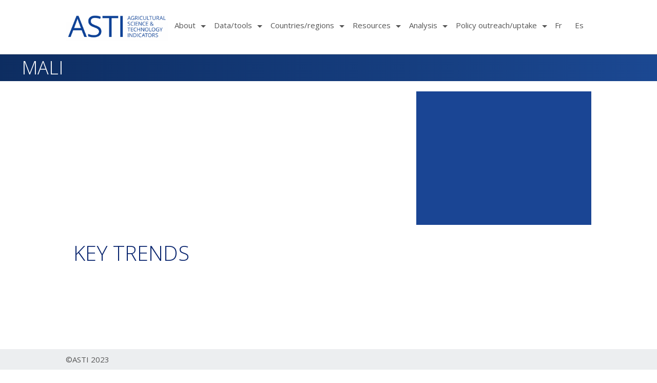

--- FILE ---
content_type: text/html; charset=UTF-8
request_url: https://www.asti.cgiar.org/mali?country=MLI
body_size: 7382
content:
<!DOCTYPE html>
<html lang="en" dir="ltr">
  <head>
    <meta name="viewport" content="width=device-width, initial-scale=1, shrink-to-fit=no">
    <meta charset="utf-8" />
<script async src="https://www.googletagmanager.com/gtag/js?id=G-CDJEQ636M4"></script>
<script>window.dataLayer = window.dataLayer || [];function gtag(){dataLayer.push(arguments)};gtag("js", new Date());gtag("set", "developer_id.dMDhkMT", true);gtag("config", "G-CDJEQ636M4", {"groups":"default","page_placeholder":"PLACEHOLDER_page_location"});</script>
<meta name="Generator" content="Drupal 10 (https://www.drupal.org)" />
<meta name="MobileOptimized" content="width" />
<meta name="HandheldFriendly" content="true" />
<meta name="viewport" content="width=device-width, initial-scale=1.0" />
<link rel="icon" href="/sites/default/files/favicon.png" type="image/png" />
<link rel="canonical" href="https://www.asti.cgiar.org/mali" />
<link rel="shortlink" href="https://www.asti.cgiar.org/node/248" />

    <title>Mali | ASTI</title>
    <link rel="stylesheet" media="all" href="/sites/default/files/css/css_TXbn6_ZIGCdX8Y3bqErAIBUOyWNrdjfwP_yjY5oRims.css?delta=0&amp;language=en&amp;theme=asti20&amp;include=eJxLLC7JNDLQT8_JT0rM0S0uqczJzEvXKa4sLknN1U9KLE4FANChDIY" />
<link rel="stylesheet" media="all" href="/sites/default/files/css/css_tZkzyxqSJbvD6kaCpieh6e__9fY5x7YwBQm9P-yCeS4.css?delta=1&amp;language=en&amp;theme=asti20&amp;include=eJxLLC7JNDLQT8_JT0rM0S0uqczJzEvXKa4sLknN1U9KLE4FANChDIY" />

    <script src="/sites/default/files/js/js_e4h_wkjjg5nuw7w7xEmBAMUrNhwgrXWSRkPMg3iKK6I.js?scope=header&amp;delta=0&amp;language=en&amp;theme=asti20&amp;include=eJxLLC7JNDLQT8_JT0rM0S1OLsosKCnWSc_PT89JjU_MS8ypLMlMLtZHF9ApLkksySwGy6UUlRYk5ughRABnXSEz"></script>

  </head>
          
  <body class="role--anonymous not-logged-in no-sidebar type-country-page">
    <div id="skip">
      <a href="#main-menu" class="visually-hidden focusable skip-link">
        Skip to main navigation
      </a>
    </div>
    
      <div class="dialog-off-canvas-main-canvas" data-off-canvas-main-canvas>
    <div class="hidden legacy" data-info="hidden elements legacy from previous templates">
<div id="name-and-slogan">ASTI Agricultural Science and Technology Indicators</div>
</div>

<div id="mainWrapper"  class="notfront">
	<div id="headerWrapper">
		<header class="light">
		 <a href="/" title="ASTI Homepage"> 		<img class="astilogo" src="/sites/all/themes/asti20/images/ASTI-Logo.png" alt="ASTI logo" />
  	 </a> 
				<div class="siteTitle">ASTI - Agricultural Science and Technology Indicators</div>
				<nav role="navigation">
					<div id="astimenuCtrl">
					<a href="#" class="ic menu" tabindex="1">
						<span class="line"></span>
						<span class="line"></span>
						<span class="line"></span>
					</a>
					<a href="#" class="ic close"></a>
					</div>

					<ul class="main-nav">
						<li class="top-level-link">
							<a class="mega-menu"><span>About</span></a>
							<div class="sub-menu-block">
								<div class="row">
									<div class="col-md-gd-4 col-lg-gd-4 col-sm-gd-4">
									<h2 class="sub-menu-head">What we do</h2>
										<ul class="sub-menu-lists">
											<li><a href="/about">Overview</a></li>
											<li><a href="/methodology">Methodology</a></li>
										</ul>

									</div>
									<div class="col-md-gd-4 col-lg-gd-4 col-sm-gd-4">
									<h2 class="sub-menu-head">Who we are</h2>
										<ul class="sub-menu-lists">
											<li><a href="/network">The ASTI network</a></li>
											<li><a href="/focal-points">Network partners</a></li>
											<li><a href="/contact">Contact</a></li>
										</ul>
									</div>
									<div class="col-md-gd-4 col-lg-gd-4 col-sm-gd-4">
										<h2 class="sub-menu-head">Donors, history, FAQ</h2>
										<ul class="sub-menu-lists">
											<li><a href="/donors">Donors</a></li>
											<li><a href="/history">History</a></li>
											<li><a href="/faq">FAQs</a></li>
										</ul>
									</div>
								</div>

							</div>
						</li>


						<li class="top-level-link">
							<a class="mega-menu"><span>Data/tools</span></a>
							<div class="sub-menu-block">
								<div class="row">
									<div class="col-md-gd-4 col-lg-gd-4 col-sm-gd-4">
										<h2 class="sub-menu-head">General</h2>
										<ul class="sub-menu-lists">
											<li><a href="/data/overview">Tools overview</a></li>
											<li><a href="/data">Data download</a></li>
											<li><a href="/countries">Interactive country pages</a></li>									
											<li><a href="/directory">Agency directory</a></li>
										</ul>
									</div>
									<div class="col-md-gd-4 col-lg-gd-4 col-sm-gd-4">
									<h2 class="sub-menu-head">Regional benchmarking:</h2>
										<ul class="sub-menu-lists">
												<li><a href="/benchmarking/ssa">Africa south of the Sahara</a></li>
												<li><a href="/benchmarking/south-asia">South Asia</a> | <a href="/benchmarking/southeast-asia">Southeast Asia</a> | <a href="/benchmarking/asia">Asia</a></li>
												<li><a href="/benchmarking/wana">West Asia and North Africa</a></li>
												<li><a href="/benchmarking/lac">Latin America and Caribbean</a></li>
										</ul>	


									</div>
									<div class="col-md-gd-4 col-lg-gd-4 col-sm-gd-4">
									<h2 class="sub-menu-head">Topics</h2>
										<ul class="sub-menu-lists">
											<li><a href="/gender">African women in agricultural research</a></li>
											<li><a href="/ag-edu/">African agricultural higher education capacities</a></li>
										</ul>
										<h2 class="sub-menu-head">CGIAR data </h2>
										<ul class="sub-menu-lists">
											<li><a href="/cgiar-data">CGIAR data </a></li>
										</ul>
									</div>
								</div>
							</div>
						</li>

						<li class="top-level-link">
							<a class="mega-menu"><span>Countries/regions</span></a>
							<div class="sub-menu-block">
								<div class="row-menu">
									<h2 class="sub-menu-head">Africa south of the Sahara</h2>
									<ul class="sub-menu-countries">
										<li><a href="/ssa-outputs">Overview</a></li>
									</ul>

									<ul class="countrylist">
										<li><a href="/benin?country=BEN" data-iso="BEN" class="countrylink">Benin</a></li>
										<li><a href="/botswana?country=BWA" data-iso="BWA" class="countrylink">Botswana</a></li>
										<li><a href="/burkina-faso?country=BFA" data-iso="BFA" class="countrylink">Burkina Faso</a></li>
										<li><a href="/burundi?country=BDI" data-iso="BDI" class="countrylink">Burundi</a></li>
										<li><a href="/cabo-verde?country=CPV" data-iso="CPV" class="countrylink">Cabo Verde</a></li>
										<li><a href="/cameroon?country=CMR" data-iso="CMR" class="countrylink">Cameroon</a></li>
										<li><a href="/central-african-republic?country=CAF" data-iso="CAF" class="countrylink">Central African
												Rep.</a></li>
										<li><a href="/chad?country=TCD" data-iso="TCD" class="countrylink">Chad</a></li>
										<li><a href="/drcongo?country=COD" data-iso="COD" class="countrylink">Congo, Dem. Rep.</a></li>
										<li><a href="/republic-of-congo?country=COG" data-iso="COG" class="countrylink">Congo, Rep.</a></li>
										<li><a href="/cote-divoire?country=CIV" data-iso="CIV" class="countrylink">Côte d'Ivoire</a></li>
										<li><a href="/eritrea?country=ERI" data-iso="ERI" class="countrylink">Eritrea</a></li>
										<li><a href="/eswatini?country=SWZ" data-iso="SWZ" class="countrylink">Eswatini</a></li>
										<li><a href="/ethiopia?country=ETH" data-iso="ETH" class="countrylink">Ethiopia</a></li>
										<li><a href="/gabon?country=GAB" data-iso="GAB" class="countrylink">Gabon</a></li>
										<li><a href="/thegambia?country=GMB" data-iso="GMB" class="countrylink">Gambia, The</a></li>
										<li><a href="/ghana?country=GHA" data-iso="GHA" class="countrylink">Ghana</a></li>
										<li><a href="/guinea?country=GIN" data-iso="GIN" class="countrylink">Guinea</a></li>
										<li><a href="/guinea-bissau?country=GNB" data-iso="GNB" class="countrylink">Guinea-Bissau</a></li>
										<li><a href="/kenya?country=KEN" data-iso="KEN" class="countrylink">Kenya</a></li>
										<li><a href="/lesotho?country=LSO" data-iso="LSO" class="countrylink">Lesotho</a></li>
										<li><a href="/liberia?country=LBR" data-iso="LBR" class="countrylink">Liberia</a></li>
										<li><a href="/madagascar?country=MDG" data-iso="MDG" class="countrylink">Madagascar</a></li>
										<li><a href="/malawi?country=MWI" data-iso="MWI" class="countrylink">Malawi</a></li>
										<li><a href="/mali?country=MLI" data-iso="MLI" class="countrylink">Mali</a></li>
										<li><a href="/mauritania?country=MRT" data-iso="MRT" class="countrylink">Mauritania</a></li>
										<li><a href="/mauritius?country=MUS" data-iso="MUS" class="countrylink">Mauritius</a></li>
										<li><a href="/mozambique?country=MOZ" data-iso="MOZ" class="countrylink">Mozambique</a></li>
										<li><a href="/namibia?country=NAM" data-iso="NAM" class="countrylink">Namibia</a></li>
										<li><a href="/niger?country=NER" data-iso="NER" class="countrylink">Niger</a></li>
										<li><a href="/nigeria?country=NGA" data-iso="NGA" class="countrylink">Nigeria</a></li>
										<li><a href="/rwanda?country=RWA" data-iso="RWA" class="countrylink">Rwanda</a></li>
										<li><a href="/senegal?country=SEN" data-iso="SEN" class="countrylink">Senegal</a></li>
										<li><a href="/sierra-leone?country=SLE" data-iso="SLE" class="countrylink">Sierra Leone</a></li>
										<li><a href="/south_africa?country=ZAF" data-iso="ZAF" class="countrylink">South Africa</a></li>
										<li><a href="/tanzania?country=TZA" data-iso="TZA" class="countrylink">Tanzania</a></li>
										<li><a href="/togo?country=TGO" data-iso="TGO" class="countrylink">Togo</a></li>
										<li><a href="/uganda?country=UGA" data-iso="UGA" class="countrylink">Uganda</a></li>
										<li><a href="/zambia?country=ZMB" data-iso="ZMB" class="countrylink">Zambia</a></li>
										<li><a href="/zimbabwe?country=ZWE" data-iso="ZWE" class="countrylink">Zimbabwe</a></li>
									</ul>
								</div>
								<div class="row-menu">
									<h2 class="sub-menu-head">Asia and Pacific</h2>
									<ul class="sub-menu-countries">
										<li><a href="/ap-outputs">Overview</a></li>
									</ul>
									<ul class="countrylist">
										<li><a href="/bangladesh?country=BGD" data-iso="BGD" class="countrylink">Bangladesh</a></li>
										<li><a href="/cambodia?country=KHM" data-iso="KHM" class="countrylink">Cambodia</a></li>
										<!--li><a href="/china?country=CHN" data-iso="CHN" class="countrylink">China</a></li-->
										<li><a href="/india?country=IND" data-iso="IND" class="countrylink">India</a></li>
										<li><a href="/indonesia?country=IDN" data-iso="IDN" class="countrylink">Indonesia</a></li>
										<li><a href="/laos?country=LAO" data-iso="LAO" class="countrylink">Laos</a></li>
										<li><a href="/malaysia?country=MYS" data-iso="MYS" class="countrylink">Malaysia</a></li>
										<li><a href="/myanmar?country=MMR" data-iso="MMR" class="countrylink">Myanmar</a></li>
										<li><a href="/nepal?country=NPL" data-iso="NPL" class="countrylink">Nepal</a></li>
										<li><a href="/pakistan?country=PAK" data-iso="PAK" class="countrylink">Pakistan</a></li>
										<li><a href="/papua-new-guinea?country=PNG" data-iso="PNG" class="countrylink">Papua New Guinea</a></li>
										<li><a href="/sri_lanka?country=LKA" data-iso="LKA" class="countrylink">Sri Lanka</a></li>
										<li><a href="/thailand?country=THA" data-iso="THA" class="countrylink">Thailand</a></li>
										<li><a href="/vietnam?country=VNM" data-iso="VNM" class="countrylink">Vietnam</a></li>
									</ul>
								</div>

								<div class="row-menu">

									<h2 class="sub-menu-head">West Asia and North Africa</h2>
									<ul class="sub-menu-countries">
										<li><a href="/wana-outputs">Overview</a></li>
									</ul>
									<ul class="countrylist">
										<li><a href="/algeria?country=DZA" class="countrylink">Algeria</a></li>
										<li><a href="/egypt?country=EGY" data-iso="EGY" class="countrylink">Egypt</a></li>
										<li><a href="/jordan?country=JOR" data-iso="JOR" class="countrylink">Jordan</a></li>
										<li><a href="/lebanon?country=LBN" data-iso="LBN" class="countrylink">Lebanon</a></li>
										<li><a href="/morocco?country=MAR" data-iso="MAR" class="countrylink">Morocco</a></li>
										<li><a href="/oman?country=OMN" data-iso="OMN" class="countrylink">Oman</a></li>
										<li><a href="/sudan?country=SDN" data-iso="SDN" class="countrylink">Sudan</a></li>
										<li><a href="/tunisia?country=TUN" data-iso="TUN" class="countrylink">Tunisia</a></li>
										<li><a href="/turkey?country=TUR" data-iso="TUR" class="countrylink">Turkey</a></li>
										<li><a href="/yemen?country=YEM" data-iso="YEM" class="countrylink">Yemen</a></li>
									</ul>
								</div>

								<div class="row-menu">

									<h2 class="sub-menu-head">Latin America and Caribbean</h2>
									<ul class="sub-menu-countries">
										<li><a href="/lac-outputs">Overview</a></li>
									</ul>
									<ul class="countrylist">
										<li><a href="/argentina?country=ARG" data-iso="ARG" class="countrylink">Argentina</a></li>
										<li><a href="/bolivia?country=BOL" data-iso="BOL" class="countrylink">Bolivia</a></li>
										<li><a href="/brazil?country=BRA" data-iso="BRA" class="countrylink">Brazil</a></li>
										<li><a href="/caribbean?country=CRB" data-iso="CRB" class="countrylink">Caribbean, Angl.</a></li>
										<li><a href="/chile?country=CHL" data-iso="CHL" class="countrylink">Chile</a></li>
										<li><a href="/colombia?country=COL" data-iso="COL" class="countrylink">Colombia</a></li>
										<li><a href="/costa_rica?country=CRI" data-iso="CRI" class="countrylink">Costa Rica</a></li>
										<li><a href="/dominican_republic?country=DOM" data-iso="DOM" class="countrylink">Dominican Republic</a></li>
										<li><a href="/ecuador?country=ECU" data-iso="ECU" class="countrylink">Ecuador</a></li>
										<li><a href="/guatemala?country=GTM" data-iso="GTM" class="countrylink">Guatemala</a></li>
										<li><a href="/honduras?country=HND" data-iso="HND" class="countrylink">Honduras</a></li>
										<li><a href="/mexico?country=MEX" data-iso="MEX" class="countrylink">Mexico</a></li>
										<li><a href="/nicaragua?country=NIC" data-iso="NIC" class="countrylink">Nicaragua</a></li>
										<li><a href="/panama?country=PAN" data-iso="PAN" class="countrylink">Panama</a></li>
										<li><a href="/paraguay?country=PRY" data-iso="PRY" class="countrylink">Paraguay</a></li>
										<li><a href="/peru?country=PER" data-iso="PER" class="countrylink">Peru</a></li>
										<li><a href="/uruguay?country=URY" data-iso="URY" class="countrylink">Uruguay</a></li>
										<li><a href="/venezuela?country=VEN" data-iso="VEN" class="countrylink">Venezuela</a></li>
									</ul>
								</div>


							</div>


						</li>

						<li class="top-level-link">
							<a class="mega-menu"><span>Resources</span></a>
							<div class="sub-menu-block">
								<div class="row">
									<div class="col-md-gd-4 col-lg-gd-4 col-sm-gd-4">
										<h2 class="sub-menu-head">Publications</h2>
										<ul class="sub-menu-resources">
											<li><a href="/publications/overview-publications">General</a></li>
											<li><a href="/publications/africa-south-of-the-sahara">Africa south of the Sahara</a></li>
											<li><a href="/publications/asia-and-the-pacific">Asia and Pacific</a></li>
											<li><a href="/publications/latin-america-and-the-caribbean">Latin America and Caribbean</a></li>
											<li><a href="/publications/west-asia-and-north-africa">West Asia and North Africa</a></li>
											<li><a href="/pubs-overview-a">Archive</a></li>
										</ul>
									</div>
									<div class="col-md-gd-4 col-lg-gd-4 col-sm-gd-4">
										<h2 class="sub-menu-head">Videos/Blog</h2>
										<ul class="sub-menu-lists">
											<li><a href="/videos">Videos</a></li>
											<li><a href="/blog">Blog</a></li>
										</ul>
									</div>
									<div class="col-md-gd-4 col-lg-gd-4 col-sm-gd-4">
										<h2 class="sub-menu-head">Hosted SPIA datasets</h2>
										<ul class="sub-menu-lists">
											<li><a href="/siac">CGIAR-SIAC, 2017</a></li>
											<li><a href="/trivsa">CGIAR-TRIVSA 2015</a></li>
											<li><a href="/diiva">CGIAR-DIIVA, 2014</a></li>
										</ul>
									</div>
								</div>
							</div>
						</li>
						<li class="top-level-link">
							<a class="mega-menu"><span>Analysis</span></a>
							<div class="sub-menu-block" id="analysisSub">
								<div class="row">
									<div class="col-md-gd-4 col-lg-gd-4 col-sm-gd-4">
										<h2 class="sub-menu-head">Overview</h2>
										<ul class="sub-menu-resources">
											<li><a href="/analysis">Overview</a></li>
										</ul>
									</div>
									<div class="col-md-gd-4 col-lg-gd-4 col-sm-gd-4">
										<h2 class="sub-menu-head">Resources</h2>
										<ul class="sub-menu-lists">
											<li><a href="/analysis-publications">Publications</a></li>
											<li><a href="/analysis-videos">Videos</a></li>
										</ul>


									</div>
									<div class="col-md-gd-4 col-lg-gd-4 col-sm-gd-4">
										<h2 class="sub-menu-head">Completed analytical projects</h2>
										<ul class="sub-menu-lists">
											<li><a href="/asti-coraf">West African agricultural research (2014)</a></li>
											<li><a href="/private-sector-research">Private sector agricultural research (2013)</a></li>
											<li><a href="/globaloverview">Global assessment of agricultural research (2012)</a></li>
											<li><a href="/gender-capacity">African women in agricultural research (2009)</a></li>
										</ul>
									</div>
								</div>
							</div>
						</li>
						<li class="top-level-link">
							<a class="mega-menu"><span>Policy outreach/uptake</span></a>
							<div class="sub-menu-block">
								<div class="row">
									<div class="col-md-gd-4 col-lg-gd-4 col-sm-gd-4">
										<h2 class="sub-menu-head">Overview</h2>
										<ul class="sub-menu-resources">
											<li><a href="/policy">Overview</a></li>
											
										</ul>
									</div>
									<div class="col-md-gd-4 col-lg-gd-4 col-sm-gd-4">
										<h2 class="sub-menu-head">Resources</h2>
										<ul class="sub-menu-lists">
										<li><a href="/impact">Policy uptake to date</a></li>
										<li><a href="/policy-publications">Publications</a></li>
										<li><a href="/policy-videos">Videos</a></li>
											<!--li><a href="/embedding">Embedding ASTI web tools</a></li-->
										</ul>
									</div>
									<div class="col-md-gd-4 col-lg-gd-4 col-sm-gd-4">
										<h2 class="sub-menu-head">Outreach events</h2>
										<ul class="sub-menu-lists">
											<li><a href="/outreach">Events</a></li>
											<!--li><a href="/outreach-archived">Archived</a></li-->
										</ul>
									</div>
								</div>
							</div>
						</li>
						<li class="top-level-link french-nav">
							<a class="mega-menu lang fr" href="/fr"><span>Fr</span></a>
						</li>	
						<li class="top-level-link spanish-nav">
							<a class="mega-menu lang" href="/es"><span>Es</span></a>
						</li>	
					</ul>
				</nav>
		</header>
	</div>

  <section class="mainSection">
    <article>
			
     <header>
        				<div class="titleWrap"><h1 class="pageTitle"><span>Mali</span>
</h1></div>
      </header>
                
                
			</header>

			 
				     

			<section class="articleBody">

									  
                                      
                    

    		            

							   	  <div>
    <div id="block-astimwconfig">
  
    
      <script type='text/javascript' src='/sites/all/libraries/mw//external/jquery/jquery-3.6.0.min.js'></script><script type='text/javascript' src='/sites/all/libraries/mw//external/jquery/jquery-migrate-3.3.2.js'></script><script type='text/javascript' src='/sites/all/libraries/mw//external/jquery/jquery-ui.min.js'></script><script type='text/javascript' src='/sites/all/libraries/mw//external/jquery/jquery.html5-placeholder-shim.js'></script><script type='text/javascript' src='/sites/all/libraries/mw//external/jquery/jquery.xdomainrequest.min.js'></script><script type='text/javascript' src='/sites/all/libraries/mw//external/highcharts/highcharts.js'></script><script type='text/javascript' src='/sites/all/libraries/mw//external/mapping-worlds/mw.js'></script><script type='text/javascript' src='/sites/all/libraries/mw//components/chart/charts.js'></script><script type='text/javascript' src='/sites/all/libraries/mw//countrycode/comparisontool.js'></script><script type='text/javascript' src='/sites/all/libraries/mw//countrycode/skins/countryprofile/comparisontool.js'></script><script type='text/javascript' src='/sites/all/libraries/mw//external/fancybox/jquery.fancybox.js'></script><script type='text/javascript' src='/sites/all/libraries/mw//external/fancybox/go-fbox.js'></script><link type='text/css' rel='stylesheet' href='https://code.jquery.com/ui/1.10.3/themes/smoothness/jquery-ui.css'/><link type='text/css' rel='stylesheet' href='/sites/all/libraries/mw//countrycode/css/comparisontool.css'/><link type='text/css' rel='stylesheet' href='/sites/all/libraries/mw//components/chart/charts.css'/><link type='text/css' rel='stylesheet' href='/sites/all/libraries/mw//countrycode/skins/countryprofile/comparisontool.css'/>
<div id="cp-root" class="cp-wrapper">
   <div class="cp-banner">
      <div class="cp-column-1 cp-image-wrapper">
         <img id="banner-image"/>
         <div class="cp-image-caption">
            <a target="_blank">
               <div class="cp-image-title"></div>
               <div class="cp-image-attribution"></div>
            </a>
         </div>
      </div>

      <div class="cp-column-1">
         <div id="map"></div>
      </div>

      <div class="cp-column-1 cp-download-links"></div>
   </div>

   <div class="cp-primary-selector">
      <h2 class="cp-key-trends">Key Trends</h2>
      <div id="primary" class="cp-header"></div>
      <input placeholder="Select country" type="text"/>
   </div>

   <div class="cp-column-1 drupal" data-key="country-intro-1"></div>
   <div class="cp-column-1 drupal" data-key="country-intro-2"></div>
   <div class="cp-column-1 drupal" data-key="country-intro-3"></div>

   <div class="cp-tab-wrapper">

      <ul id="cp-tabs" class="cp-tab-menu">
         <li data-key="key-indicators" class="cp-tab-item drupal selected"></li>
         <li data-key="financial-resources" class="cp-tab-item drupal"></li>
         <li data-key="researcher-profile" class="cp-tab-item drupal"></li>
         <li data-key="research-focus" class="cp-tab-item drupal"></li>
         <li data-key="country-profile" class="cp-tab-item drupal"></li>
      </ul>

      <div class="cp-comparison-wrapper">
         <label class="drupal" data-key="compare"></label>
         <div id="country-selector" class="cp-country-selector">
            <input id="add-country" class="cp-add-country"/>
         </div>
      </div>

      <div id="key-indicators" class="cp-tab selected">

         <div id="chart1" class="cp-key-indicator">
            <h1 class="drupal" data-key="KEY.FIN"></h1>

            <div class="cp-column-1">
               <div class="drupal" data-key="KEY.FIN.DESC"></div>
               <div class="cp-country-note"></div>
            </div>

            <div class="cp-current-value">
               <div class="value" data-format="%0.1f"></div>
               <div><span class="cp-indicator-unit"></span></div>
            </div>

            <div class="cp-indicator-selector-header drupal" data-key="KEY.FIN.SUB"></div>
            <div class="cp-indicator-selector">
               <div data-indicator="EXP.TOT.PPP.FTE"></div>
               <div data-indicator="EXP.TOT.USD.FTE"></div>
               <div data-indicator="EXP.TOT.CONSTLCU.FTE"></div>
            </div>

            <div data-type="line" class="cp-chart"></div>
         </div>

         <div id="chart2" class="cp-key-indicator" data-indicator="RES.TOT.FTE">
            <h1 class="drupal" data-key="KEY.HR"></h1>

            <div class="cp-column-1">
               <div class="drupal" data-key="KEY.HR.DESC"></div>
               <div class="cp-country-note"></div>
            </div>

            <div class="cp-current-value">
               <div class="value" data-format="%0.1f"></div>
               <div><span class="cp-indicator-unit"></span></div>
            </div>

            <div class="drupal cp-chart-title" data-key="KEY.HR.RES.TOTAL.FTE.CHART"></div>
            <div data-type="column" class="cp-chart"></div>
         </div>

         <div id="chart3" class="cp-key-indicator" data-indicator="EXP.TOT.ARI.AGGDP">
            <h1 class="drupal" data-key="KEY.EXP.SHARE"></h1>

            <div class="cp-column-1">
               <div class="drupal" data-key="KEY.EXP.SHARE.DESC"></div>
               <div class="cp-country-note"></div>
            </div>

             <div class="cp-current-value">
                <div class="value" data-format="%0.2f%%"></div>
                <div><span class="cp-indicator-unit"></span></div>
             </div>

             <div class="drupal cp-chart-title" data-key="KEY.FIN.EXP.TOTAL.ARI.CHART"></div>
             <div id="chart4" data-type="line" data-format="%0.2f" class="cp-chart"></div>

             <div id="chart5" data-indicator="RES.TOT.ARI.FARMERS">
               <div class="cp-current-value">
                  <div class="value" data-format="%0.1f"></div>
                  <div><span class="cp-indicator-unit"></span></div>
               </div>

               <div class="drupal cp-chart-title sub-chart" data-key="KEY.HR.RES.TOTAL.ARI.CHART"></div>
               <div data-type="line" class="cp-chart"></div>
            </div>
         </div>

         <div id="chart13" class="cp-key-indicator" data-indicator="RES.GOV.SHRE,RES.HE.SHRE,RES.NP.SHRE">
            <h1 class="drupal" data-key="KEY.IP"></h1>

            <div class="cp-column-1">
               <div class="drupal" data-key="KEY.IP.DESC"></div>
            </div>

            <div class="drupal cp-chart-title" data-key="KEY.IP.CHART"></div>

            <div class="cp-secondary-template">
               <div class="cp-country-name"></div>
               <div class="cp-country-note"></div>
               <div data-type="stacked-column" class="cp-chart"></div>
            </div>
         </div>
      </div>

      <div id="financial-resources" class="cp-tab">
         <div id="chart6" class="cp-key-indicator" data-indicator="EXP.SALARIES.TOT.SHRE,EXP.OPERAT.TOT.SHRE,EXP.CAP.TOT.SHRE">
            <h1 class="drupal" data-key="FCL.EXP.SHARE"></h1>

            <div class="cp-column-1">
               <div class="drupal" data-key="FCL.EXP.SHARE.DESC"></div>
            </div>

            <div class="drupal cp-chart-title" data-key="FCL.EXP.SHARE.CHART"></div>

            <div class="cp-secondary-template">
               <div class="cp-country-name"></div>
               <div class="cp-country-note"></div>
               <div data-type="stacked-column" class="cp-chart"></div>
            </div>
         </div>

         <div id="chart7" class="cp-key-indicator" data-indicator="FUND.GOVTOT.TOT.SHRE,FUND.DONORLOANS.TOT.SHRE,FUND.COMPROD.TOT.SHRE,FUND.SALES.TOT.SHRE,FUND.OTH.TOT.SHRE">
            <h1 class="drupal" data-key="FCL.FIN.FUND"></h1>

            <div class="cp-column-1">
               <div class="drupal" data-key="FCL.FIN.FUND.DESC"></div>
            </div>

            <div class="drupal cp-chart-title" data-key="FCL.FIN.FUND.CHART"></div>

            <div class="cp-secondary-template">
               <div class="cp-country-name"></div>
               <div class="cp-country-note"></div>
               <div data-type="stacked-column" class="cp-chart"></div>
            </div>
         </div>
      </div>

      <div id="researcher-profile" class="cp-tab">
         <div id="chart8" class="cp-key-indicator" data-indicator="RES.BSC.TOT.FTE,RES.MSC.TOT.FTE,RES.PHD.TOT.FTE">
            <h1 class="drupal" data-key="PRO.EDU"></h1>

            <div class="cp-column-1">
               <div class="drupal" data-key="PRO.EDU.DESC"></div>
            </div>

            <div class="drupal cp-chart-title" data-key="PRO.EDU.CHART"></div>

            <div class="cp-secondary-template">
               <div class="cp-country-name"></div>
               <div class="cp-country-note"></div>
               <div data-type="line" data-percentage class="cp-chart"></div>
            </div>
         </div>

          <div id="chart9" class="cp-key-indicator" data-indicator="RES.MALE.TOT.FTE,RES.FEMALE.TOT.FTE,RES.MALE.BSC.TOT.FTE,RES.FEMALE.BSC.TOT.FTE,RES.MALE.MSC.TOT.FTE,RES.FEMALE.MSC.TOT.FTE,RES.MALE.PHD.TOT.FTE,RES.FEMALE.PHD.TOT.FTE">
              <h1 class="drupal" data-key="PRO.GEN"></h1>

              <div class="cp-column-1">
                  <div class="drupal" data-key="PRO.GEN.DESC"></div>
              </div>

              <div class="drupal cp-chart-title" data-key="PRO.GEN.CHART"></div>

              <div class="cp-secondary-template">
                 <div class="cp-country-note"></div>
                 <div data-type="scoreboard" data-categories="E.TOT,BSC.TOT,MSC.TOT,PHD.TOT" data-percentage class="cp-chart"></div>
              </div>
          </div>

          <div class="hidden" data-indicator="RES.MALE.TOT.SHRE,RES.FEMALE.TOT.SHRE,RES.FEMALE.BSC.TOT.SHRE,RES.MALE.BSC.TOT.SHRE,RES.FEMALE.MSC.TOT.SHRE,RES.MALE.MSC.TOT.SHRE,RES.FEMALE.PHD.TOT.SHRE,RES.MALE.PHD.TOT.SHRE"></div>

          <div id="chart10" class="cp-key-indicator" data-indicator="RES.UNDER31.TOT.SHRE,RES.31_40.TOT.SHRE,RES.41_50.TOT.SHRE,RES.51_60.TOT.SHRE,RES.OVER60.TOT.SHRE">
            <h1 class="drupal" data-key="PRO.AGE"></h1>

            <div class="cp-column-1">
               <div class="drupal" data-key="PRO.AGE.DESC"></div>
            </div>

            <div class="drupal cp-chart-title" data-key="PRO.AGE.CHART"></div>

            <div class="cp-secondary-template">
               <div class="cp-country-name"></div>
               <div class="cp-country-note"></div>
               <div data-type="donut" class="cp-chart"></div>
            </div>
         </div>

         <div id="cp-disc" class="cp-key-indicator" data-indicator="">
             <h1 class="drupal" data-key="PRO.DISC"></h1>

             <div class="cp-column-1">
                 <div class="drupal" data-key="PRO.DISC.DESC"></div>
             </div>

             <div class="drupal cp-chart-title" data-key="PRO.DISC.CHART"></div>

             <div class="cp-secondary-template">
                 <div class="cp-country-name"></div>
                 <div class="cp-country-note"></div>
                 <div data-type="multi" data-filter="RES\.DISC((\.(?!PHD|BSC|MSC)[^.]+){2}|\.FISHAQUA|\.FOREST)\.TOT\.FTE" class="cp-chart"></div>
             </div>
         </div>

          <!-- For researcher profile we also need "share" for percentages in label. Add hidden DIV here so all indicators are loaded with the others -->
         <div class="hidden" data-indicator="RES.BSC.TOT.SHRE,RES.MSC.TOT.SHRE,RES.PHD.TOT.SHRE"></div>
      </div>

      <div id="research-focus" class="cp-tab">
         <div id="chart11" class="cp-key-indicator" data-indicator="RES.COM.TOTCRP.TOT.SHRE,RES.COM.LIVEST.TOT.SHRE,RES.COM.FISH.TOT.SHRE,RES.COM.FORESTRY.TOT.SHRE,RES.COM.NATRES.TOT.SHRE,RES.COM.SOCIOECON.TOT.SHRE,RES.COM.MISC.TOT.SHRE">
            <h1 class="drupal" data-key="FOC.COM"></h1>

            <div class="cp-column-1">
               <div class="drupal" data-key="FOC.COM.DESC"></div>
            </div>

            <div class="drupal cp-chart-title" data-key="FOC.COM.CHART"></div>

            <div class="cp-secondary-template">
               <div class="cp-country-name"></div>
               <div class="cp-country-note"></div>
               <div data-type="donut" class="cp-chart"></div>
            </div>
         </div>

         <div id="cp-crop" class="cp-key-indicator" data-indicator="">
            <h1 class="drupal" data-key="FOC.CROP"></h1>

            <div class="cp-column-1">
               <div class="drupal" data-key="FOC.CROP.DESC"></div>
            </div>

            <div class="drupal cp-chart-title" data-key="FOC.CROP.CHART"></div>

            <div class="cp-secondary-template">
               <div class="cp-country-name"></div>
               <div class="cp-country-note"></div>
               <div data-type="multi" data-filter="RES\.CROP\..*\.TOT\.SHRE" class="cp-chart"></div>
            </div>
         </div>
      </div>

      <div id="country-profile" class="cp-tab">
         <div id="table1" class="cp-table" data-data="qualitative-data"></div>
      </div>
   </div>

   <div class="drupal disclaimer-note" data-key="disclaimer"></div>
   <div style="padding-top: 3px"><a id="download-notes"><span style="padding: 0 1px 0 0; height: auto" class="cp-download-button"></span> <span class="drupal" data-key="download-notes"></span></a></div>
</div>

<script>
   asti = window.asti || {};
   asti.config = {"iso3":"MLI","lang":"en","root":"https:\/\/www.asti.cgiar.org\/","site":"http:\/\/www.asti.cgiar.org:443\/","file":"\/var\/www\/asti.cgiar.org\/htdocs\/sites\/all\/libraries\/mw\/","json":"https:\/\/dataportal.asti.cgiar.org\/json","tool":"countrycode","path":"\/sites\/all\/libraries\/mw\/\/","api":{"public":{"token":"public","url":"https:\/\/dataportal.asti.cgiar.org\/api\/public","language":"en","version":2}}};
</script><div class="container" id="ASTIMWContainer"><p><strong>Settings:</strong></p>
      <p>Mapping worlds tool: Country pages charts<br>Instance: countryprofile</p></div> 
  </div>
<div id="block-asti20-asti19-system-main">
  
    
      

<article data-history-node-id="248">
  <header>
    
        
          <div class="node__meta">
        
        <span>
          Submitted by <span><span>g.stads</span></span>
 on <span><time datetime="2009-06-03T04:53:45-04:00" title="Wednesday, June 3, 2009 - 04:53">Wed, 06/03/2009 - 04:53</time>
</span>
        </span>
        
      </div>
      </header>
    
</article>

  </div>
<div data-drupal-messages-fallback class="hidden"></div>

  </div>
 
								
								  

									
			</section>
		</article>
	</section>
              
                
   


               
             
          
				 </div>
		<footer>
			<div class="footerWrap">
				<div class="footerLeft">
					<div class="footer-column">
							<p>©ASTI 2023  
							</p>	
					</div>	
				  <div class="footerLeftExtra">  </div>
				</div>
				<div class="footerRight">
				  <div class="footerRight"> </div>
			  </div>
			</div>




		</footer>
	
<div class="hidden legacy" data-info="hidden elements legacy from previous templates">
  <div>
    <div id="block-asti20-breadcrumbs">
  
    
        <nav role="navigation" aria-labelledby="system-breadcrumb">
    <h2 id="system-breadcrumb" class="visually-hidden">Breadcrumb</h2>
    <ol>
          <li>
                  <a href="/">Home</a>
              </li>
        </ol>
  </nav>

  </div>
<nav role="navigation" aria-labelledby="block-asti20-main-menu-menu" id="block-asti20-main-menu">
            
  <h2 class="visually-hidden" id="block-asti20-main-menu-menu">Main navigation</h2>
  

        
              <ul>
              <li>
        <a href="/" data-drupal-link-system-path="&lt;front&gt;">Home</a>
              </li>
        </ul>
  


  </nav>
<nav role="navigation" aria-labelledby="block-asti20-account-menu-menu" id="block-asti20-account-menu">
            
  <h2 class="visually-hidden" id="block-asti20-account-menu-menu">User account menu</h2>
  

        
              <ul>
              <li>
        <a href="/login" data-drupal-link-system-path="user/login">Log in</a>
              </li>
        </ul>
  


  </nav>
<div id="block-asti20-powered">
  
    
      <span>Powered by <a href="https://www.drupal.org">Drupal</a></span>
  </div>

  </div>
 
 
</div>


  </div>

    
  </body>
</html>


--- FILE ---
content_type: text/css
request_url: https://www.asti.cgiar.org/sites/default/files/css/css_tZkzyxqSJbvD6kaCpieh6e__9fY5x7YwBQm9P-yCeS4.css?delta=1&language=en&theme=asti20&include=eJxLLC7JNDLQT8_JT0rM0S0uqczJzEvXKa4sLknN1U9KLE4FANChDIY
body_size: 10227
content:
@import url(https://fonts.googleapis.com/css?family=Open+Sans:300,400,500,600,700,400italic,700italic);
/* @license GPL-2.0-or-later https://www.drupal.org/licensing/faq */
body{padding:0;margin:0;font-family:"Open Sans",Arial,sans-serif;color:#555;font-size:15px;position:relative;}a{color:#124992;}a:link{text-decoration:none;}#mainWrapper{width:100%;margin-bottom:100px;overflow:visible;}#headerWrapper{position:fixed;top:0;width:100%;height:105px;background-color:#ffffff;z-index:2500;}body.logged-in #headerWrapper{top:35px;}body.logged-in #headerWrapper.scroll{top:0px;}body  #mainWrapper:not(.front) #headerWrapper{border-bottom:1px solid #cccccc;margin-bottom:0px;}#headerWrapper.scroll{border-bottom:1px solid #cccccc;-webkit-box-shadow:0 3px 5px #cccccc;-moz-box-shadow:0 3px 5px #cccccc;box-shadow:0 3px 5px #cccccc;}body section.mainSection{margin-top:105px;}body.logged-in section.mainSection{margin-top:100px;}body.logged-in #mainWrapper.front section.mainSection{margin-top:100px;}body.not-logged-in  #mainWrapper.front section.mainSection{margin-top:105px;}body.not-logged-in  #mainWrapper.front section.mainSection{margin-top:105px;}.meta.submitted{display:none;}.enviro.dev,.enviro.stage{position:fixed;top:0px;left:7%;width:100%;text-align:center;z-index:10000;}.enviro.dev h2,.enviro.stage h2{font-size:24px;font-weight:600;z-index:10000;color:#999999;margin-top:-2px;margin-bottom:0px;}.enviro.stage h2{color:rgb(19,65,139);}.logged-in .enviro.dev,.logged-in  .enviro.stage{position:fixed;top:30px;}#headerWrapper>header{width:80%;max-width:1200px;margin:10px auto;display:flex;justify-content:space-between;align-items:center;margin-top:15px;}#astimenuCtrl{display:none;}header img.astilogo{width:200px;margin-top:10px;}.siteTitle{visibility:hidden;height:0px;width:0px;}body #mainWrapper.front section.mainSection>article>header{display:flex;align-items:center;background-repeat:no-repeat;background-color:#e0dcdb;text-align:center;margin:auto;}body #mainWrapper.front section.mainSection>article>header div#homeHeaderWrap{width:80%;max-width:1200px;margin:auto;padding-top:11px;padding-bottom:11px;}div#homeHeaderWrap svg{margin-left:0px;margin-bottom:-30px;}body #mainWrapper.front .pageTitle.home{width:78%;font-size:36px;font-weight:500;padding-left:0%;padding-right:20%;justify-content:center;max-width:1200px;position:relative;margin:auto;color:transparent;box-sizing:border-box;}@media only screen and (max-device-width:1480px){body #mainWrapper.front .pageTitle.home{padding-right:38%;}}@media only screen and (max-device-width:1000px){body #mainWrapper.front .pageTitle.home{max-width:800px;}}#mainWrapper.notfront section.mainSection>article>header{background:linear-gradient(90deg,rgb(13,45,97) 0%,rgb(27,72,146) 100%);}body.otherpage h1.pageTitle{font-size:32px;width:80%;margin:auto;max-width:1200px;}#mainWrapper.notfront h1.pageTitle{font-weight:400;font-size:25px;color:#ffffff;padding-top:12px;padding-bottom:12px;margin:auto;margin-top:0;max-width:1200px;padding-left:4px;}body.type-country-page #mainWrapper.notfront h1.pageTitle{font-weight:300;font-size:36px;text-transform:uppercase;padding-top:2px;padding-bottom:2px;}body.node-type-country-page #mainWrapper.notfront .pageTitle{display:none;height:0;}body.not-logged-in.node-type-country-page section.mainSection{margin-top:102px;}body.logged-in.node-type-country-page section.mainSection{margin-top:130px;}body.node-type-country-page section.articleBody{margin-top:20px;}span.disclaimer-info{background-color:#1a4594;color:#ffffff;display:inline-block;float:left;font-style:italic;font-weight:bold;margin-right:4px;padding:0 6px;}.disclaimer-note.dt-page{float:right;margin-top:-31px;width:25%;}.subPageTitle{width:100%;margin-top:5px;text-align:center;color:#555555;font-size:35px;font-weight:500;padding-top:50px;margin-bottom:50px;}.pageBanner{width:100%;height:300px;}.hidden.legacy{height:0;visibility:hidden;opacity:0;display:none;}.footerWrap,section.articleBody{width:80%;margin:auto;max-width:1200px;}section.articleBody{margin-top:20px;}img.samplecontent,img.samplecontenth{max-width:100%;}img.samplecontent2,img.samplecontenth2{display:none;}body.countrypage header.countryheader{background-color:#1b4892;text-align:center;margin:auto;}body.countrypage header.countryheader img{width:80%;max-width:1200px;margin-bottom:-5px;}section.articleBody .col-md-12 img{width:100%;margin-top:20px;}@media only screen and (max-device-width:1400px){img.samplecontent,img.samplecontenth{display:none;}img.samplecontent2,img.samplecontenth2{display:block;width:105%;max-width:1300px;}body.countrypage img ul.main-nav>li>a{width:105%;max-width:1180px;margin-bottom:-5px;}}@media (max-width:1400px){img.sampleHome{width:100%;}}.calloutAbout h2{text-transform:uppercase;text-align:left;}@media (max-width:1024px){body #mainWrapper.front .pageTitle.home{height:auto;font-size:30px;}section.articleBody .region-content .col-md-7,section.articleBody .region-content .col-md-5{display:block;width:100%;margin-left:0;}section.articleBody .region-content .col-md-5{text-align:center;}section.articleBody .region-content .col-md-5 .calloutAbout ul{text-align:left;}}nav{position:relative;margin-left:auto;}header.light nav{background-color:#ffffff;}header.dark nav{background-color:#00000080;}ul.main-nav{list-style-type:none;padding:0px;margin:0 auto;}ul.main-nav>li{display:inline-block;padding:0;}ul.main-nav>li>a{display:block;padding:20px 15px;position:relative;color:#555;font-size:15px;font-weight:400;box-sizing:border-box;cursor:pointer;}ul.main-nav>li:hover{background-color:#f9f9f9;}ul.main-nav>li:hover>a{color:#333;font-weight:400;}ul.main-nav>li ul.sub-menu-lists{margin:0px;padding:0px;list-style-type:none;display:block;}ul.main-nav>li ul.sub-menu-lists>li{padding:2px 0;}ul.main-nav>li ul.sub-menu-lists>li>a{font-size:15px;cursor:pointer;}.ic{position:fixed;cursor:pointer;display:inline-block;right:25px;width:32px;height:24px;text-align:center;top:0px;outline:none;}#analysisSub div{grid-template-columns:4fr 4fr 6fr;}#analysisSub.sub-menu-block .row .col-md-gd-4{grid-column-end:unset;}.ic.close{opacity:0;font-size:0px;font-weight:300;color:#fff;top:8px;height:40px;display:block;outline:none;}.ic.menu{top:25px;z-index:20;}.ic.menu .line{height:4px;width:100%;display:block;margin-bottom:6px;}.ic.menu .line-last-child{margin-bottom:0px;}.sub-menu-head{margin:10px 0;}.banners-area{display:none;}@media only screen and (max-width:768px){.ic.menu{display:block;}header.dark .ic.menu .line{background-color:#fff;}header.light .ic.menu .line{background-color:#7c7c7c;}.ic.menu .line{-webkit-transition:all 0.4s ease 0s;-o-transition:all 0.4s ease 0s;transition:all 0.4s ease 0s;-webkit-transform:rotate(0deg);-moz-transform:rotate(0deg);-ms-transform:rotate(0deg);transform:rotate(0deg);-webkit-transform-origin:center center;-ms-transform-origin:center center;transform-origin:center center;}.ic.menu.activeCtrl .line{background-color:#7c7c7c !important;}.ic.menu.activeCtrl .line:nth-child(1){-webkit-transform:rotate(45deg);-moz-transform:rotate(45deg);-ms-transform:rotate(45deg);transform:rotate(45deg);}.ic.menu.activeCtrl .line:nth-child(2){-webkit-transform:rotate(-45deg);-moz-transform:rotate(-45deg);-ms-transform:rotate(-45deg);transform:rotate(-45deg);margin-top:-10px;}.ic.menu.activeCtrl .line:nth-child(3){transform:translateY(15px);opacity:0;}.ic.menu.activeCtrl{outline:none;}.ic.menu.activeCtrl~.ic.close{opacity:1;z-index:21;outline:none;}.ic.menu:hover,.ic.menu:focus{opacity:1;}nav{background-color:transparent;position:relative;}#astimenuCtrl{margin-top:-30px;display:block;position:relative;padding:30px 2%;width:96%;cursor:pointer;z-index:30;}#LIDmenuCtrl .activeCtrl{position:fixed;}#astimenuCtrl.activeCtrl .ic.close{color:#7c7c7c;}ul.main-nav{z-index:2;padding:50px 0;position:fixed;right:0px;top:0px;width:0px;background-color:#7c7c7c;height:100%;overflow:auto;-webkit-transition-property:background,width;-moz-transition-property:background,width;-o-transition-property:background,width;transition-property:background,width;-webkit-transition-duration:0.6s;-moz-transition-duration:0.6s;-o-transition-duration:0.6s;transition-duration:0.6s;}.main-nav.activeMenu{width:300px;padding-left:10px;padding-top:60px;background-color:#e9e9e9;}nav ul.main-nav.activeMenu>li>a{font-size:15px;}ul.main-nav.activeMenu>li>a,ul.main-nav.activeMenu h2.sub-menu-head{color:#7c7c7c;cursor:unset;font-weight:800;}.main-nav.activeMenu .sub-menu-block .row .col-md-gd-4{padding-left:0;}ul.main-nav.activeMenu>li.top-level-link:hover>a{padding:12px 2px;}ul.main-nav>li.top-level-link:hover>a{width:auto;}ul.main-nav>*{-webkit-transition-property:opacity;-moz-transition-property:opacity;-o-transition-property:opacity;transition-property:opacity;-webkit-transition-duration:0.4s;-moz-transition-duration:0.4s;-o-transition-duration:0.4s;transition-duration:0.4s;opacity:0;}.main-nav.activeMenu>*{opacity:1;}ul.main-nav>li>a:after{display:none;}ul.main-nav>li:first-child{border-radius:0px;}ul.main-nav>li{display:block;border-bottom:1px solid #444;}ul.main-nav>li>a{font-weight:600;}ul.main-nav>li ul.sub-menu-lists>li a{color:#eee;font-size:15px;}.sub-menu-head{font-size:15px;}ul.main-nav>li:hover{background-color:transparent;}ul.main-nav>li:hover>a{text-decoration:none;font-weight:600;}ul.main-nav.activeMenu>li>div.sub-menu-block{border-left:0px solid #ccc;border-right:0px solid #ccc;border-bottom:0px solid #ccc;position:relative;visibility:visible;opacity:1.0;}.sub-menu-block{padding:0 30px;}}@media only screen and (min-width:769px){.ic.menu{display:none;}ul.main-nav{display:block;position:relative;}.sub-menu-block{padding:15px;}ul.main-nav>li>div.sub-menu-block{visibility:hidden;background-color:#f9f9f9;position:absolute;margin-top:0px;width:100%;color:#333;left:0;box-sizing:border-box;z-index:3000;font-size:15px;border:1px solid #ccc;opacity:0;-webkit-transition:all 0.4s ease 0s;-o-transition:all 0.4s ease 0s;transition:all 0.4s ease 0s;-webkit-transform:rotateX(90deg);-moz-transform:rotateX(90deg);-ms-transform:rotateX(90deg);transform:rotateX(90deg);-webkit-transform-origin:top center;-ms-transform-origin:top center;transform-origin:top center;}ul.main-nav>li:hover>div.sub-menu-block{background-color:#f9f9f9;visibility:visible;opacity:1;-webkit-transform:rotateX(0deg);-moz-transform:rotateX(0deg);-ms-transform:rotateX(0deg);transform:rotateX(0deg);}ul.main-nav>li>div.sub-menu-block>*{-webkit-transition-property:opacity;-moz-transition-property:opacity;-o-transition-property:opacity;transition-property:opacity;-webkit-transition-duration:0.4s;-moz-transition-duration:0.4s;-o-transition-duration:0.4s;transition-duration:0.4s;opacity:0;}ul.main-nav>li:hover>div.sub-menu-block>*{opacity:1;}.sub-menu-head{font-size:15px;}header.dark ul.main-nav>li>a{border-right:1px solid #bbb;}ul.main-nav>li>a:after{content:'';width:0px;height:62px;position:absolute;right:0px;top:0px;z-index:2;}header.dark ul.main-nav>li>a:after{background-color:#777;}header.light ul.main-nav>li>a:after{background-color:#999;}ul.main-nav>li>a.mega-menu>span{display:block;vertical-align:middle;}ul.main-nav>li>a.mega-menu>span:after{width:0;height:0;border-left:5px solid transparent;border-right:5px solid transparent;border-top:5px solid #555;content:'';background-color:transparent;display:inline-block;margin-left:10px;vertical-align:middle;}ul.main-nav>li>a.mega-menu.lang>span:after{width:0;height:0;border-left:0px solid transparent;border-right:0px solid transparent;border-top:0px solid transparent;border-bottom:0px solid transparent;}ul.main-nav>li:hover>a.mega-menu.lang>span:after{width:0;height:0;border-left:0px solid transparent;border-right:0px solid transparent;border-top:0px solid transparent;border-bottom:0px solid transparent;}ul.main-nav>li>a.mega-menu.lang.fr>span:after{border-right:1px solid #cccccc;}ul.main-nav>li:hover>a.mega-menu.lang.fr>span:after{border-right:1px solid #cccccc;}ul.main-nav>li:hover>a.mega-menu span:after{border-left:5px solid transparent;border-right:5px solid transparent;border-top:0px solid transparent;border-bottom:5px solid #666;}}@media (max-width:1393px){ul.main-nav>li>a{padding:20px 12px;}ul.main-nav>li.top-level-link:hover>a{padding:19px 11px 20px 11px;}}@media (max-width:1333px){ul.main-nav>li>a{padding:20px 10px;}ul.main-nav>li.top-level-link:hover>a{padding:19px 9px 20px 9px;}}@media (max-width:1293px){ul.main-nav>li>a{padding:20px 8px;}ul.main-nav>li.top-level-link:hover>a{padding:19px 7px 20px 7px;}}@media (max-width:1280px){nav ul.main-nav>li>a{padding:20px 6px;}ul.main-nav>li.top-level-link:hover>a{padding:19px 5px 20px 5px;}}@media (max-width:1149px){nav ul.main-nav>li>a{padding:20px 4px;}ul.main-nav>li.top-level-link:hover>a{padding:19px 3px 20px 3px;}}@media (max-width:1024px){nav ul.main-nav>li>a{padding:20px 4px;}ul.main-nav>li.top-level-link:hover>a{padding:19px 3px 20px 4px;}#headerWrapper>header{width:94%;}body #mainWrapper.front .pageTitle.home{padding-top:20px;padding-bottom:20px;}}@media (max-width:960px){body #mainWrapper.front .pageTitle.home{height:auto;font-size:25px;}nav ul.main-nav>li>a{padding:12px 4px;font-size:13px;}}@media (max-width:768px){nav ul.main-nav>li>a{padding:12px 2px;}header.light nav{background-color:transparent;display:block;height:auto;width:100%;}#headerWrapper>header{width:99%;margin-left:1%;margin-right:0px;display:grid;grid-template-columns:200px 0px 1fr;}.ic.menu .line{background-color:#555555;}ul.main-nav{background-color:#f3f3f3;}#headerWrapper .row.banners-area{display:none;}#headerWrapper .row.banners-area img{display:none;}#headerWrapper .sub-menu-block .row{display:block;}#headerWrapper ul.main-nav>li ul.sub-menu-lists>li a{color:#124992;}#headerWrapper .ic.close{color:#000000;}#headerWrapper .row-menu:first-child{display:block;}ul.main-nav>li:hover .sub-menu-block .row-menu .countrylist{column-count:1;}ul.main-nav>li .sub-menu-block .row-menu{display:block;}ul.main-nav>li:hover .row-menu{display:block;}ul.main-nav .row-menu .countrylist{display:block;}ul.main-nav.activeMenu>li:hover .row-menu{display:block;}}.field-name-field-project{display:none;}.sub-menu-block .row{display:none;}ul.main-nav>li:hover .sub-menu-block .row{display:grid;grid-template-columns:repeat(12,1fr);grid-column-gap:16px;}ul.main-nav>li:hover .sub-menu-block .row.banners-area{grid-column-gap:16px;}.sub-menu-block .row .col-md-gd-4{grid-column-end:span 4;position:relative;width:100%;box-sizing:border-box;}.sub-menu-block .row .col-md-gd-4 img{height:150px;}.sub-menu-block .row .col-md-gd-4:first-child{padding-left:15px;}.sub-menu-block .row .col-md-gd-4:last-child{padding-right:15px;}.sub-menu-block .row .col-md-gd-6{grid-column-end:span 6;padding-left:15px;padding-right:15px;position:relative;}.tempremove{display:none;}.row-menu:first-child{border-top:0px;}.row-menu{display:none;border-top:1px solid #8d8d8d;margin-top:5px;padding-bottom:5px;}ul.main-nav>li:hover .row-menu{display:grid;grid-template-columns:repeat(12,1fr);}.row-menu .sub-menu-head{grid-column-end:span 12;}.row-menu .sub-menu-countries{grid-column-end:span 2;list-style-type:none;margin-left:0;padding-left:0;}ul.sub-menu-resources{list-style-type:none;margin-left:0;padding-left:0;}ul.sub-menu-resources2{list-style-type:none;margin-left:0px;padding-left:0;margin-bottom:15px;}.row-menu .countrylist{grid-column-end:span 10;display:none;list-style-type:none;margin-left:0;padding-left:0;}ul.main-nav>li:hover .row-menu .countrylist{display:block;-webkit-column-count:5;-moz-column-count:5;column-count:5;}.main-nav a{text-decoration:none;color:#124992;}.main-nav a:hover{color:#2b5230;}.row-menu:hover{background-color:#ececec;}@media (max-width:768px){ul.main-nav>li:hover .sub-menu-block .row{display:block;}}.container-fluid.donorspage .row{display:grid;grid-template-columns:repeat(12,1fr);}.container-fluid.donorspage .row.headerrow{font-weight:bold;padding-bottom:10px;}.container-fluid.donorspage .row .col-md-6{grid-column-end:span 6;padding:5px;}.container-fluid.donorspage .row .col-md-4{grid-column-end:span 4;padding:5px;}.container-fluid.donorspage .row .col-md-2{grid-column-end:span 2;padding:5px;}.container-fluid.donorspage div.row.odd{background-color:#E7EFF1;}ul.main-nav>li>a.lang{padding:20px 5px 20px 5px;}section.articleBody #cp-root{margin-left:0;width:100%;}section.articleBody #cp-root .cp-banner{width:unset;height:267px;}section.articleBody #cp-root #map{height:260px;}section.articleBody #cp-root .cp-banner>.cp-column-1,.cp-image-wrapper{width:unset;height:257px;}section.articleBody .cp-banner{display:grid;grid-template-columns:repeat(3,1fr);}section.articleBody #cp-root #map{width:unset;}section.articleBody #cp-root .cp-column-1.cp-image-wrapper img{width:100%;}section.articleBody #cp-root.cp-wrapper>.cp-column-1{box-sizing:border-box;}section.articleBody #cp-root .cp-column-1{box-sizing:border-box;width:33%;}section.articleBody  #cp-root .cp-column-1>.drupal{width:90%;padding-right:10%;}section.articleBody  .cp-key-indicator>div#chart5[data-indicator]{width:66%;}section.articleBody #dt-root .dt-page-header{display:none;}section.articleBody #cp-root .cp-banner>.cp-column-1{height:260px !important;}section.articleBody  #cp-root .cp-banner>.cp-column-1 img{top:40px !important;}body.type-country-page #cp-root #primary.cp-header{display:none;}section.articleBody .bm-content{display:grid;grid-template-columns:3fr 5fr 3fr;grid-gap:2%;}section.articleBody .bm-ranking,section.articleBody .bm-indicators,section.articleBody .bm-content #map,section.articleBody .bm-indicator-info,section.articleBody .bm-data-download,section.articleBody .bm-country-info{width:100%;margin:0px;}#extra-note{position:static !important;}section.articleBody #cp-root.cp-wrapper > .cp-column-1{padding-bottom:50px;}.dt-values ul.dt-regions li{list-style-type:none;cursor:pointer;font-size:12px;}#cp-root .cp-download-links a:first-child{max-width:150px;}#nt-wrapper .nt-tooltip{margin-top:-150px;}#ap-root h1.drupal{font-size:26px;font-weight:normal;font-style:normal;line-height:140%;margin-bottom:14px;text-transform:uppercase;color:#07236d;}.cp-wrapper .cp-secondary{clear:left;padding-top:45px;margin-left:393px;}section.articleBody .cp-key-indicator > div#chart5[data-indicator]{width:67%;}footer{clear:both;background-color:#ECEEF0;margin-top:20px;padding:0px;position:fixed;width:100%;bottom:0;z-index:20;}footer .footer-column p{margin-top:10px;margin-bottom:10px;}.footerContact{color:#3f5564;font-size:16px;}.footer-grid{display:grid;grid-template-columns:70px auto;}.dataOverview{display:grid;grid-template-columns:1fr 2fr;grid-column-gap:6%;}.dataOverview img{width:311px;}body.page-publications h2 a,div.page-publications h2 a,.publications-listing h2 a{color:#284496;font-weight:normal;text-transform:uppercase;font-size:16px;text-decoration:none;}.publications-listing .views-row{display:grid;margin-right:25px;grid-template-columns:1fr 100px;grid-template-rows:min-content 1fr;grid-gap:10px;margin-bottom:10px;}.publications-listing .views-row div:nth-child(1) h2{margin:2px 0px;}.publications-listing .views-row div:nth-child(2){grid-column:2 / 3;grid-row:1 / 3;}.publications-listing .views-row div:nth-child(3){align-self:start;}.views-field-field-pub-cover div a img{width:80px;height:auto;margin:0px 0 15px 15px;box-shadow:2px 2px 4px #cccccc;}#PublicationPage{display:grid;grid-template-columns:repeat(12,1fr);grid-gap:40px;}#PublicationPage.topic{grid-template-columns:3fr 9fr;grid-gap:30px;}#PublicationPage.topic ul{list-style-type:none;}#PublicationPage.topic ul li{display:grid;grid-template-columns:9fr 3fr;grid-template-rows:auto 1fr;grid-auto-flow:column;border-top:1px solid #D4D4D4;padding-top:4px;}#PublicationPage.topic ul li div:nth-child(2){align-self:start;}#PublicationPage.topic ul li div:nth-child(3){grid-row:span 2;}#PublicationPage.topic .views-field-field-pub-cover img{width:80px;height:auto;text-align:right;margin:0px 0 15px 15px;box-shadow:2px 2px 4px #cccccc;filter:url("data:image/svg+xml;utf8,<svg xmlns=\'http://www.w3.org/2000/svg\'><filter id=\'grayscale\'><feColorMatrix type=\'matrix\' values=\'1 0 0 0 0, 0 1 0 0 0, 0 0 1 0 0, 0 0 0 1 0\'/></filter></svg>#grayscale");filter:grayscale(0%);-moz-filter:grayscale(0%);-ms-filter:grayscale(0%);-o-filter:grayscale(0%);filter:none;zoom:1;-webkit-filter:grayscale(0%);}#PublicationPage.topic h2{padding-top:10px;padding-bottom:0px;margin-top:0;margin-bottom:0;color:#444444;font-weight:normal;text-transform:uppercase;font-size:16px;}#PublicationPage.topic h2 a{font-size:16px;}#PublicationPage #PageTitle{grid-column-end:span 12;}#PublicationPage #LeftCol{grid-column-end:span 4;margin-top:20px;}#PublicationPage #RightColumn{grid-column-end:span 8;margin-top:20px;}#PublicationPage #LeftCol img{margin:3px 0 15px 0px;box-shadow:3px 3px 6px #4D4D4D;max-width:200px;}#PublicationPage.ArchivePubsPage #LeftCol img{box-shadow:none;width:auto;max-width:360px;height:auto;}.PubsULlist .ArchivePubsStat{list-style-type:none;min-height:120px;margin-left:-40px;}.PubBoxFirst{margin-top:16px;margin-bottom:6px;}.PubBoxFirst+p{margin-top:4px;}.view-publicationscountries .view-content div ul>li.views-row{margin-left:0;}.view-publicationscountries li.views-row .views-field-field-title-list{width:77%;}#asti-map-loader{width:auto;height:auto;margin-left:39%;margin-top:120px;}p.relatedlinks{font-size:1.4em;margin-bottom:7px;padding-bottom:2px;color:#87AA29;text-transform:UPPERCASE;}.div#PublicationsSelectJ .form-type-select,.pub_list_select_wrapper{margin:7px 0px 0px 0px;display:block;width:240px;height:28px;overflow:hidden;background:url('/sites/default/files/images/down_arrow_select.jpg') no-repeat right 
#DDDDDD;border:1px solid
  #ccc;}select.pub-list-select{background:transparent;width:265px;padding:2px;font-size:16px;line-height:1;border:0;border-radius:0;height:30px;color:#07236D;-webkit-appearance:none;}h3#SelectCountryPubs,h3.pubpagetitle{color:#87AA29;font-size:1.4em;font-weight:normal;margin:0 0 18px -2px;text-transform:uppercase;}h3.pubpagetitle{margin-top:0px;margin-bottom:22px;}#PubMapDiv{overflow:hidden;margin-top:10px;}#PubMapDiv.ssa{width:100%;margin-right:-10px}#pubMapWrap{width:280px;}#PubMapDiv.global{width:370px;}#PubMapDiv.global #pubMapWrap{width:100%;height:220px;}#PubMapDiv svg{margin-top:-130px;margin-bottom:-100px;}#PubMapDiv.ssa svg{margin-top:-175px;margin-bottom:-100px;margin-left:-60px;}#PubMapDiv.wana svg{margin-top:-120px;margin-left:-30px;}#PubMapDiv.global svg{margin-bottom:-40px;margin-left:-50px;margin-top:-300px;}#PubMapDiv.lac svg{margin-top:14px;margin-bottom:-25px;}.publications-listing .views-row{border-top:1px solid #D4D4D4;}div.tooltip{color:#FFF;background:#1A4594;padding:8px;position:absolute;margin-left:-10px;margin-top:-100px;border-radius:4px;}#PubMapDiv.global div.tooltip{margin-top:-300px;}#PubMapDiv.wana div.tooltip{margin-top:-100px;}#PubMapDiv.ssa div.tooltip{margin-top:-150px;}#PubMapDiv.lac div.tooltip{margin-top:-40px;}div.tooltip a{color:#FFF;font-size:1.2em;}#noncountrypubs,div.mapData,.publications-listing footer{height:0;visibility:hidden;}.front-news{display:grid;grid-template-columns:1fr 1fr 1fr;}#MainPage #LeftColNarrow{display:inline-block;width:25%;vertical-align:top;}#MainPage #RightColWide{display:inline-block;width:74%;vertical-align:top;}#MainPage #LeftColNarrow2{display:inline-block;width:30%;vertical-align:top;margin-right:3%}#MainPage #LeftColNarrow2 img:first-child{margin-top:21px;}#MainPage #RightColWide2{display:inline-block;width:66%;vertical-align:top;}section.articleBody .col-md-7{display:inline-block;vertical-align:top;width:60%;}section.articleBody .col-md-5{display:inline-block;vertical-align:top;width:35%;margin-left:4%;}section.articleBody .col-md-5 img{margin-top:17px;}#GenderMainPage p{font-size:13px;padding-left:12px;padding-right:12px;}.Gender3Col{width:33%;margin:0;display:inline-block;vertical-align:top;box-sizing:border-box;}.logged-in #PageTitle{font-size:26px;position:absolute;right:17px;top:73px;}#AWARD-logo-gender{float:left;margin-left:2px;margin-right:5px;display:inline-block;}.GenderRow{width:100%;margin:0;display:inline-block;vertical-align:top;box-sizing:border-box;}.Gender3-2Col{width:50%;margin:0;display:inline-block;vertical-align:top;box-sizing:border-box;}.Gender3-2Col:nth-child(1){width:49%;}.Gender2col{display:inline-block;width:50%;box-sizing:border-box;padding-top:10px;border-top:1px solid #f3f3f3;}.Gender3-2Col.Gender-Select{margin-top:20px;}.Gender3-2Col.Gender-Select select{margin-left:12px;min-height:40px;}.GenderImgWrap{height:218px;position:relative;}.GenderRowWrap{width:66%;margin:0;display:inline-block;vertical-align:top;box-sizing:border-box;}#GenderAwardMap div.tooltip{background:#35353B;}#AgEduMap div.tooltip,#AgEduMap div.tooltip a{width:0;height:0;border-left:5px solid transparent;border-right:5px solid transparent;width:auto;height:auto;content:'';background-color:transparent;display:inline-block;margin-left:10px;vertical-align:middle;background:#1B6485;text-align:left;}#AgEduMap div.tooltip a{margin-left:0;display:block;}#BenchHomeMap div.tooltip a,#GenderAwardMap div.tooltip a,#AgEduMap div.tooltip a{color:#FFF;font-size:14px;}#BenchHomeMap .country,#GenderAwardMap .country{stroke:#FFFFFF;stroke-width:0.5;stroke-linejoin:round;}#BenchHomeMap .country:hover,#GenderAwardMap .country:hover,#AgEduMap .country:hover{cursor:pointer;}#BenchHomeMap .hidden,#GenderAwardMap .hidden,#AgEduMap .hidden{display:none;}#BenchHomeMap svg g g path.country.highlighted{fill:#C11A28;}#GenderAwardMap svg g g path.country.highlighted,#AgEduMap svg g g path.country.highlighted{fill:#F18115;}#GenderAwardMap svg g g path.country.highlighted{fill:#F18115;}#GenderMainMapList div div div:hover{background-color:#35353B;}#GenderMainPage h2{padding:22px 12px 12px 12px;}#GenderMainMapList div{color:#ffffff;}#GenderMainMapList div a{display:block;width:90%;padding-left:20px;color:#ffffff;}.btn.btn-gender,.sel.btn-gender{display:inline-block;padding:6px 40px 6px 12px;margin-bottom:0;font-size:14px;font-weight:normal;line-height:1.42857143;text-align:center;white-space:nowrap;vertical-align:middle;background-image:none;border:1px solid transparent;border-radius:4px;color:#ffffff;background-color:#59595b;margin-bottom:12px;}.sel.btn-gender{text-align:left;background-image:linear-gradient(45deg,transparent 50%,gray 50%),linear-gradient(135deg,gray 50%,transparent 50%),linear-gradient(to right,#ccc,#ccc);background-position:calc(100% - 20px) calc(1em + 2px),calc(100% - 15px) calc(1em + 2px),calc(100% - 2.5em) 0.5em;background-size:5px 5px,5px 5px,1px 1.5em;background-repeat:no-repeat;}#GenderMainMapSection{overflow:visible;}#GenderAWARDWrapper{width:100%;height:219px;overflow:hidden;text-align:center;display:inline-block;vertical-align:top;box-sizing:border-box;}#GenderAwardMap{width:760px;margin-left:-242px;margin-top:-146px;}#GenderMainCountryList{width:100%;display:inline-block;vertical-align:top;box-sizing:border-box;}#GenderMainPage .cp-image-caption{display:none;background-color:#00000080;position:absolute;bottom:2px;width:94%;cursor:pointer;padding:10px;}#GenderMainPage .GenderImgWrap{font-size:12px;}#GenderMainPage .GenderImgWrap .cp-image-title{color:#fff;font-weight:700;margin-bottom:5px;}#GenderMainPage .GenderImgWrap .cp-image-attribution{color:#fff;font-weight:400;}#GenderMainPage .GenderImgWrap:hover .cp-image-caption{display:block;}.award-container{display:grid;grid-template-columns:1fr 4fr;grid-gap:20px;margin-bottom:15px;}#inCollaboration{grid-column-end:span 2;}#award-title-container{text-align:center;align-self:center;}#award-logo-container img{margin-left:2px;margin-right:5px;display:inline-block;}h2.award-title{font-size:31px;font-weight:400;color:#07236D;padding:0px;display:inline-block;text-transform:uppercase;margin-bottom:0px;padding-top:15px;line-height:108%}@media (max-width:1100px){h2.award-title{font-size:25px;}}#GenderCPLink{position:relative;}#GenderCPLink .regional-comparison{top:10px;}#GenderMainMapList div{color:#ffffff;}#GenderMainMapList div a{display:block;width:90%;padding-left:20px;color:#ffffff;}#GenderMainPage p{font-size:1em;}#GenderDataPortal{color:#F18114;display:block;clear:both;}#inCollaboration{font-weight:bold;color:#124992;font-size:13px;}.btn.btn-gender,.sel.btn-gender,.cgiar-link.button{display:inline-block;padding:6px 12px;margin-bottom:0;font-size:14px;font-weight:normal;line-height:1.42857143;text-align:center;white-space:nowrap;vertical-align:middle;background-image:none;border:1px solid transparent;border-radius:4px;color:#ffffff;background-color:#59595b;margin-bottom:12px;}.cgiar-link.button{margin-bottom:6px;border-radius:0px;}.ASTIgrid.cgiarlanding > div.introText:nth-child(2n+1){padding-bottom:50px;}.introText{position:relative;}.viewCGdata{position:absolute;right:20px;bottom:0px;}.sel.btn-gender{-webkit-appearance:none;-moz-appearance:none;appearance:none;text-align:left;height:0;border-left:5px solid transparent;border-right:5px solid transparent;border-top:5px solid #555;content:'';background-color:transparent;display:inline-block;margin-left:10px;vertical-align:middle;background-position:calc(100% - 20px) calc(1em + 2px),calc(100% - 15px) calc(1em + 2px),calc(100% - 2.5em) 0.5em;background-size:5px 5px,5px 5px,1px 1.5em;background-repeat:no-repeat;}.award-container{padding-top:20px;}@media (max-width:767px){.award-container{text-align:center;margin-bottom:2px;grid-template-columns:1fr;}#inCollaboration{grid-column-end:span 1;margin-top:50px;}.award-container #award-logo-container{text-align:center;margin:0px auto;width:100%;justify-content:center;}#award-title-container{text-align:center;padding-left:0%;}#AWARD-logo-gender{float:none;}}@media (max-width:767px){.Gender3Col,.GenderRow,.Gender3-2Col,.GenderRowWrap,.GenderRowWrap{display:block;width:100%;}.GenderImgWrap{height:auto;text-align:center;}.Gender3-2Col:nth-child(1){width:100%;}}#AgEduMap div.tooltip{background:#A1C595;}#Ag-EduWrapper{width:100%;height:219px;overflow:hidden;text-align:center;display:inline-block;vertical-align:top;box-sizing:border-box;}#AgEduMap{width:760px;margin-left:-242px;margin-top:-165px;}#GenderAwardMap div.tooltip{background:#35353B;}#AgEduMap div.tooltip,#AgEduMap div.tooltip a{background:#1B6485;}#AgEduMainPage p{font-size:13px;padding-left:12px;padding-right:12px;}.AgEdu3Col{width:33%;margin:0;display:inline-block;vertical-align:top;box-sizing:border-box;}.AgEduRow{width:100%;margin:0;display:inline-block;vertical-align:top;box-sizing:border-box;}.AgEdu3-2Col{width:33%;margin:0;display:inline-block;vertical-align:top;box-sizing:border-box;}#AgEduCol2Text.AgEdu3-2Col{width:33%;}.AgEdu2col{display:inline-block;width:50%;box-sizing:border-box;padding-top:10px;border-top:1px solid #f3f3f3;}.AgEdu3-2Col.AgEdu-Select{margin-top:20px;}.AgEdu3-2Col.AgEdu-Select select{margin-left:12px;}.AgEduImgWrap{height:218px;position:relative;}.AgEduRowWrap{width:66%;margin:0;display:inline-block;vertical-align:top;box-sizing:border-box;}#AgEduAwardMap svg g g path.country.highlighted{fill:#F18115;}#AgEduMainMapList div div div:hover{background-color:#35353B;}#AgEduMainMapList div{color:#ffffff;}#AgEduMainMapList div a{display:block;width:90%;padding-left:20px;color:#ffffff;}.btn.btn-aghed,.sel.btn-aghed{display:inline-block;padding:6px 40px 6px 12px;margin-bottom:0;font-size:14px;font-weight:normal;line-height:1.42857143;text-align:center;white-space:nowrap;vertical-align:middle;background-image:none;border:1px solid transparent;border-radius:4px;color:#ffffff;background-color:#59595b;margin-bottom:12px;}.sel.btn-aghed{-webkit-appearance:none;-moz-appearance:none;appearance:none;text-align:left;background-image:linear-gradient(45deg,transparent 50%,gray 50%),linear-gradient(135deg,gray 50%,transparent 50%),linear-gradient(to right,#ccc,#ccc);background-position:calc(100% - 20px) calc(1em + 2px),calc(100% - 15px) calc(1em + 2px),calc(100% - 2.5em) 0.5em;background-size:5px 5px,5px 5px,1px 1.5em;background-repeat:no-repeat;}body.Ag-Edu #inCollaboration{color:#1B6485;}.AgEdu-container{margin-bottom:18px;padding-bottom:2px;padding-top:20px;}#AgEdu-logo-container{display:inline-block;width:17%;vertical-align:middle;}#AgEdu-title-container{display:inline-block;width:66%;padding-left:16%;vertical-align:middle;text-align:center;}#AgEdu-logo-container img{float:left;margin-left:2px;margin-right:5px;display:inline-block;}#AgEduMainPage h2{padding:22px 12px 12px 12px;color:#1B6485;}h2.AgEdu-title{font-size:31px;font-weight:400;color:#1B6485;padding:0px;display:inline-block;text-transform:uppercase;margin-bottom:0px;padding-top:5px;line-height:108%;}h2.AgEdu-title a{font-size:31px;color:#1B6485;}#AgEduMainPage h2 a{color:#1B6485;}#AgEduDataPortal{color:#85AD76;display:inline-block;}#AgEduMainMapSection{overflow:visible;}#AgEduAWARDWrapper{width:100%;height:219px;overflow:hidden;text-align:center;display:inline-block;vertical-align:top;box-sizing:border-box;}#AgEduAwardMap{width:760px;margin-left:-242px;margin-top:-146px;}#AgEduMainCountryList{width:100%;display:inline-block;vertical-align:top;box-sizing:border-box;}#AgEduMainPage .cp-image-caption{display:none;background-color:#00000080;position:absolute;bottom:2px;width:94%;cursor:pointer;padding:10px;}#AgEduMainPage .AgEduImgWrap{font-size:12px;}#AgEduMainPage .AgEduImgWrap .cp-image-title{color:#fff;width:0;height:0;border-left:5px solid transparent;border-right:5px solid transparent;border-top:5px solid #555;content:'';background-color:transparent;display:inline-block;margin-left:10px;vertical-align:middle;font-weight:700;margin-bottom:5px;}#AgEduMainPage .AgEduImgWrap .cp-image-attribution{color:#fff;font-weight:400;}#AgEduMainPage .AgEduImgWrap:hover .cp-image-caption{display:block;}body.Ag-Edu #PageTitle{visibility:hidden;height:0;margin:0;padding:0;}#AgEduSelectPage{margin-left:12px;}#agedu-compare{display:block;width:140px;background-color:#59595B;padding:6px 15px;color:#ffffff;font-size:14px;border-radius:4px;}@media (max-width:767px){.AgEdu3Col,.AgEduRow,.AgEdu3-2Col,.AgEduRowWrap,#AgEdu-logo-container,.AgEduRowWrap{display:block;width:100%;}body.AgEdu #PageTitle{font-size:25px;position:relative;right:auto;top:auto;}.AgEduImgWrap{height:auto;text-align:center;}.AgEdu3-2Col:nth-child(1){width:100%;}}body.one-sidebar.sidebar-second .region.region-content{display:inline-block;width:70%;vertical-align:top;}body.one-sidebar.sidebar-second #sidebar-second{display:inline-block;width:28%;vertical-align:top;}.container .row .col-md-3{display:inline-block;width:25%;vertical-align:top;}.container .row .col-md-9{display:inline-block;width:74%;vertical-align:top;}.container .row .col-md-3 ul{margin-left:2%;}.container .row .col-md-4{margin-top:20px;display:inline-block;width:33%;vertical-align:top;}.container .row .col-md-8{margin-top:20px;display:inline-block;width:65%;vertical-align:top;}.col-md-5 .calloutAbout{background-color:#dfe2e2;padding:20px 30px;}.calloutAbout h2{font-size:15px;}.calloutAbout ul{padding-left:15px;}.aboutgrid{display:grid;grid-template-columns:7fr 5fr;}section.articleBody .aboutgrid .col-md-5,section.articleBody .aboutgrid .col-md-7{width:auto;}.aboutgrid div.col-md-5 img,.aboutgrid.grid1-3 div img{width:100%;}.aboutgrid.grid1-3{grid-template-columns:1fr 3fr;}.dataOverview{display:grid;grid-template-columns:1fr 7fr;grid-gap:2%;margin:12px;}.dataOverview img{width:190px;border:1px solid #cccccc;margin-bottom:20px;}.aboutgrid.aboutgrid-4-8{grid-template-columns:1fr 2fr;grid-gap:50px;}.dataOverview:after{content:"";height:150px;}.calloutAbout{background-color:#dfe2e2;padding:20px 30px;}body #mainWrapper.front .cards{margin-top:65px;display:flex;flex-wrap:wrap;justify-content:space-between;}body #mainWrapper.front .card{flex:2 1 30%;border:1px solid #cccccc;margin-bottom:45px;position:relative;padding-bottom:50px;}body #mainWrapper.front .card .material-icons{position:absolute;left:20px;top:18px;display:none;}body #mainWrapper.front .cards h2{background-repeat:no-repeat;background-position-x:20px;background-position-y:8px;}body #mainWrapper.front .card h2{padding:15px 15px 15px 15px;color:#ffffff;text-transform:uppercase;font-weight:400;font-size:18px;margin-bottom:0;margin-top:0;}body #mainWrapper.front .card p{padding:10px;}body #mainWrapper.front .card p.card-sub-head{color:#3f3f3f;text-transform:none;font-weight:400;font-size:15px;background-color:#d5d0cf;padding:13px 15px 15px 15px;margin-top:0;position:absolute;bottom:0;width:100%;margin-bottom:0px;box-sizing:border-box;}.card p.card-sub-head a{color:#3f3f3f;width:100%;padding:3px;display:block;}.card.policy p.card-sub-head,.card.general p.card-sub-head{min-height:30px}div.img-cards img{width:100%;margin:0;padding:0;border-bottom:1px solid #cccccc;}.card.network h2{background-color:#00714b;}p.somethings{margin-left:0;width:100%;margin-right:-1px;}p.card-text{padding:15px;margin-top:0px;}.card.publication h2{background-color:#6573ae;}.card.data h2{background-color:#00a9a9;}.card.policy h2{background-color:#00a3c6;text-align:center;}.card.general h2{background-color:#96c13d;}body #mainWrapper.front .card:nth-child(1),body #mainWrapper.front .card:nth-child(2),body #mainWrapper.front .card:nth-child(4),body #mainWrapper.front .card:nth-child(5){margin-right:4%;}.card.network p.card-sub-head a{color:#00714b;}.card.publication p.card-sub-head a{color:#6573ae;}.card.data p.card-sub-head a{color:#00a9a9;}.card.policy p.card-sub-head a{color:#00a3c6;}.card.general p.card-sub-head a{color:#96c13d;}body #mainWrapper.front .cards .card p.card-sub-head{background-color:#ffffff;text-align:right;}.ASTIgrid.videos{display:grid;grid-template-columns:1fr 1fr;grid-gap:30px;}.ASTIgrid.videos h2{min-height:65px;}.ASTIgrid.regional{display:grid;grid-template-columns:1fr 1fr;grid-gap:6%;}.ASTIgrid.regional .col-md-6 .row{display:grid;grid-template-columns:9fr 3fr;grid-gap:9%;}.ASTIgrid.regional .col-md-6 .row img{width:100%;border:1px solid #e2e2e2;min-width:100px;}.cgiarlandingintro h2{font-size:31px;margin-top:20px;margin-left:12px;font-weight:400;color:#59595b;text-align:left;}.cgiarlandingintro span{color:#f7941d;;margin-left:15px;}.ASTIgrid.cgiarlanding2{display:grid;grid-template-columns:1fr 1fr 1fr;grid-gap:0px;}.cgiarlanding2 div.cg-logo{text-align:center;background:#f7941d;height:210px;}.cgiarlanding2 div.cg-logo,.cgiarlanding2 div.cgiar-nav1,.cgiarlanding2 div.cgiar-nav2{height:190px;padding:20px;}.cgiarlanding2 div.cgiar-nav2{overflow-y:scroll;}.cgiarlanding2 div.cgiar-nav1,.cgiarlanding2 div.cgiar-nav2{background-color:#59595b;}.cgiarlanding2 div.cgiar-nav1 a,.cgiarlanding2 div.cgiar-nav2>div{color:#ffffff;}.cgiarlanding2 div.cgiar-nav2>div,.cgiarlanding2 div.cgiar-nav1 a{display:block;margin-top:4px;width:98%;}.cgiarlanding2 div>p{padding:15px;}.ASTIgrid.cgiarlanding>div:nth-child(odd){background-color:#dfe2e2;padding:15px;}.ASTIgrid.cgiarlanding>div.mapdiv.colspan2:nth-child(odd){background-color:#ffffff;padding:0px;border:1px solid #dfe2e2;}.ASTIgrid.cgiarlanding.cgiarlanding3 div.mapdiv.colspan1:nth-child(odd){background-color:#ffffff;padding:0px;border:1px solid #dfe2e2;}.ASTIgrid.cgiarlanding>div:nth-child(odd){background-color:#dfe2e2;padding:15px;}.ASTIgrid.cgiarlanding{display:grid;grid-template-columns:2fr 1fr;grid-column-gap:15px;grid-row-gap:15px;}.ASTIgrid .mapdiv.colspan2{grid-column:span 2;padding:0;}.cgiarlanding .col2 img{width:100%;}.cgiarlanding div.cg-logo{text-align:center;background:#f7941d;height:auto;display:flex;align-items:center;justify-content:center;}.cgiarlanding div.cg-logo img{width:auto;}div.cgiar.financial img{width:90%;margin-left:5%;}.cgiar-nav1{padding-top:30px;}.cgiarlanding.cgiarlanding3 div.cgiar.financial,.cgiarlanding.cgiarlanding3 div.col2,.cgiarlanding div.col2.financial,.cgiarlanding div.col2.charts{background-color:#59595b;padding:20px;}.cgiarlanding.cgiarlanding3 div.cgiar.financial img{margin-top:10px;}.cgiarlanding div.cgiar-nav1 a{color:#ffffff;width:100%;display:block;}@media (max-width:760px){.ASTIgrid.cgiarlanding{grid-template-columns:1fr;}div.cgiar.financial,div.col2.cgiar-system-img{text-align:center;}div.cgiar.financial img,div.col2.cgiar-system-img img{width:50%;margin:5px;}.aboutgrid{grid-template-columns:1fr;grid-gap:1%;}.aboutgrid img{max-width:90%;margin:1% 5%;}section.articleBody .aboutgrid > div{padding-right:2%;}section.articleBody .intensityTable{display:grid;grid-template-columns:1fr 1fr 1fr 1fr;max-width:95%;}section.articleBody p.equationXL{margin-left:0%;}mjx-container[style]{font-size:100% important!;}}@media (max-width:520px){div.cgiar.financial img,div.col2.cgiar-system-img img{width:70%;margin:1%;}}.mapdiv img,.cgiar-intro img,.cgiar.rightcol img,.cgiarlanding2 div.cgiar-nav1 img,.cgiarlanding2 div.cgiar-nav2 img{width:100%;}.ASTIgrid.cggrid2{display:grid;grid-template-columns:1fr;grid-gap:15px;}@media (max-width:480px){.dataOverview,.aboutgrid,.container-fluid.donorspage .row,.cp-banner,.bm-content,.ASTIgrid.videos,#PublicationPage.topic{grid-template-columns:1fr;grid-gap:1%;}.dataOverview img{width:95%;margin:auto;}.ASTIgrid iframe{width:100%;}.container .row .col-md-8,.container .row .col-md-4{width:100%;}#cp-root .cp-column-1{width:100%;}body.one-sidebar.sidebar-second .region.region-content{display:block;width:100%;}body.one-sidebar.sidebar-second #sidebar-second{display:block;width:100%;}.row-menu .countrylist{display:block;}ul.main-nav>li:hover .row-menu .countrylist{column-count:1;}ul.main-nav{font-size:15px;}.row-menu{display:block;}.row-menu .sub-menu-countries{grid-column-end:unset;}ul.main-nav>li:hover .row-menu{display:block;}.aboutgrid.aboutgrid-4-8{grid-template-columns:1fr;}}#homeHeaderWrap{background-color:#dfe2e2;}.sticky-enabled.tableheader-processed.sticky-table{display:none;}body #mainWrapper.front section.mainSection>article>header{background-color:#dfe2e2;border-bottom:18px solid #1b4892;}body #mainWrapper.front .card h2,body #mainWrapper.front .card.network h2,body #mainWrapper.front .card.publication h2{padding:6px 20px;color:#FFFFFF;text-transform:none;font-weight:600;text-align:center;font-size:18px;margin-bottom:0;margin-top:0;}.card h2,.card{border-top-left-radius:8px;border-top-right-radius:8px;}.card.network h2,.card.publication h2{background-size:9%;}body #mainWrapper.front .card.network h2{padding-left:12px;padding-right:12px;}p.home-thumb{position:relative;margin:14px 0px 0px 0px;padding:0;}p.home-thumb img{width:100%;height:auto;border:1px solid #bebebe;}#homeHeaderWrap{display:grid;grid-template-columns:auto 1fr;grid-gap:12%;}#homeHeaderWrap div.icons,#homeHeaderWrap div.banner-text{display:flex;align-items:center;text-align:left;}#homeHeaderWrap div.banner-text div.banner-text-inner{font-weight:600;font-size:32px;color:#1b4892;font-size:25px}#homeHeaderWrap div.icons,#homeHeaderWrap div.banner-text{display:flex;align-items:center;text-align:left;}#homeHeaderWrap div.banner-text div.banner-text-inner span{display:block;}.icons-horz{display:none;}#admin-menu,#admin-menu .dropdow{z-index:9999;}@media (max-width:820px){div#homeHeaderWrap svg{width:70%;}#homeHeaderWrap div.banner-text div.banner-text-inner{font-size:2.4vw;}#homeHeaderWrap div.banner-text div.banner-text-inner span{display:inline;}#homeHeaderWrap{grid-gap:5px;grid-template-columns:5fr 7fr;}}@media (max-width:560px){.cards{display:block;margin:2%;}}@media (max-width:440px){div#homeHeaderWrap svg{width:70%;}.cards{display:block;margin:2%;}}@media (min-width:1500px){#homeHeaderWrap div.banner-text div.banner-text-inner{font-size:28px;}}@media (max-width:1320px){#homeHeaderWrap div.banner-text div.banner-text-inner{font-size:24px;}#homeHeaderWrap{grid-gap:8%;}body #mainWrapper.front section.mainSection>article>header div#homeHeaderWrap{height:175px;}}@media (max-width:1200px){li.french-nav{position:absolute;top:-32px;right:10px;}li.spanish-nav{position:absolute;top:-32px;right:50px;}div#homeHeaderWrap svg{width:85%;}#homeHeaderWrap div.banner-text div.banner-text-inner{color:#1b4892;font-size:2.2vw;}#homeHeaderWrap div.banner-text div.banner-text-inner span{display:inline;}body #mainWrapper.front section.mainSection>article>header div#homeHeaderWrap{height:154px;}}@media (min-width:800px) and (max-width:1240px){#homeHeaderWrap div.banner-text div.banner-text-inner{font-size:23px;}#homeHeaderWrap{grid-gap:1%;}}@media (max-width:800px){body #mainWrapper.front section.mainSection>article>header{height:auto;}div#homeHeaderWrap{display:block;height:auto;padding:15px;}div#homeHeaderWrap div.icons{display:none;}.icons-horz{display:block;}img.icons-horz{width:100%;margin-top:25px;margin-bottom:0;}body #mainWrapper.front section.mainSection>article>header div#homeHeaderWrap{height:auto;}#homeHeaderWrap div.banner-text div.banner-text-inner{font-size:22px;}#mainWrapper{overflow:hidden;}section.articleBody #cp-root .cp-banner > .cp-column-1{height:260px !important;display:grid;align-content:center;grid-template-columns:1fr;}.cp-country-note:empty{display:none;}section.articleBody .cp-wrapper{padding-bottom:20px;}section.articleBody .cp-image-wrapper{margin-top:0px;}}.feedburnerFeedBlock span.headline{color:#07236D;font-size:20px;font-weight:normal;letter-spacing:-1px;line-height:25px;padding:0px;margin-top:20px;margin-bottom:0px;text-transform:uppercase;display:block;}#HomeBlog .feedburnerFeedBlock ul{margin-left:0;padding-left:0;}#HomeBlog .feedburnerFeedBlock ul li{list-style-type:none;}#creditfooter img{width:auto;}.feedburnerFeedBlock{padding-right:10%;}.feedburnerFeedBlock .feedTitle{display:none;}#blog-sidebar h1{margin-top:8px;font-weight:500;color:#07236d;font-size:26px;text-transform:uppercase;}#blog-sidebar li,#blog-sidebar ul{list-style-type:none;margin-left:0;padding-left:0}#blog-sidebar h4{font-size:17px;color:#555;letter-spacing:0;font-weight:700;padding:6px 0px;margin-top:25px;margin-bottom:10px;text-transform:uppercase;border-bottom:1px solid #BEBEBE;}#diiva-title,#diiva-subtitle{margin-top:0px;}#diiva-subtitle{margin-bottom:0px;}#diivadata #tabs.ui-tabs-vertical .ui-tabs-panel{padding-bottom:75px;}@media (max-width:1200px){section.articleBody{width:96%;}}@media (max-width:1044px){section.articleBody{width:96%;}.cp-indicator-selector,.cp-chart-title{margin-left:33%;clear:none;}.cp-indicator-selector,.cp-indicator-selector-header{margin-left:33%;}}@media (max-width:960px){.ASTIgrid.videos,.ASTIgrid.regional,#PublicationPage,.dataOverview{grid-template-columns:1fr;grid-row-gap:30px;grid-column-gap:0px;}}@media (max-width:800px){section.articleBody .cp-banner{grid-template-columns:1fr;}section.articleBody #cp-root .cp-column-1{width:100%;}section.articleBody #cp-root.cp-wrapper > .cp-column-1{padding-bottom:10px;}section.articleBody .cp-key-indicator > div#chart5[data-indicator]{width:100%;}.cp-wrapper .cp-secondary{padding-left:0px;margin-left:0px;}.cp-wrapper .cp-chart[data-type="scoreboard"]{height:auto;margin-bottom:0px;}section.articleBody .cp-primary-selector{position:relative;top:unset;}section.articleBody #cp-tabs2{margin-top:15px;}}@media (max-width:500px){.ASTIgrid.regional .col-md-6 .row img,.dataOverview div img{width:50%;margin-left:20%;}.ASTIgrid.regional .col-md-6 .row{grid-template-columns:1fr;}#PublicationPage #LeftCol img{width:50%;margin-left:20%;}#PublicationPage #RightColumn{margin-top:-20px;}#PublicationPage #RightColumn:before{content:'Abstract:';font-weight:800;}body #mainWrapper.front .cards{display:block;}.disclaimer-note.dt-page{margin-top:0;}}body.node-type-gender-award-page h1.pageTitle{display:none;}.aboutgrid.row.network .col-md-7 img{width:50%;margin-left:25%;}@media (max-width:500px){.aboutgrid.row.network .col-md-7 img{width:80%;margin-left:10%;}}#highlighted{max-width:1200px;margin:auto;border-top-left-radius:8px;border-top-right-radius:8px;border:1px solid #cccccc;padding-bottom:20px;}.nt-countries{margin:20px 0px;}h2.nanotool{padding:6px 20px;color:#FFF;text-transform:none;font-weight:600;text-align:center;font-size:18px;margin-bottom:0;margin-top:0;background-color:#1b4892;border-top-left-radius:8px;border-top-right-radius:8px;}.nt-wrapper{padding-left:10px;padding-right:10px;}#cp-root .cp-banner > .cp-column-1,.cp-image-wrapper{height:260px !important;}ul.main-nav>li>div.sub-menu-block{max-height:80vh;overflow-y:auto;}.page-anchor-sticky{display:block;color:#455;}.page-anchor-sticky::before{display:block;content:" ";margin-top:-130px;height:130px;visibility:hidden;pointer-events:none;}#block-asti20-local-tasks ul{display:flex;justify-content:flex-start;align-items:center;padding-left:0;border-bottom:1px solid #cccccc;}#block-asti20-local-tasks ul li{margin-left:12px;list-style-type:none;padding:3px 20px;border:1px solid #cccccc;border-bottom:0px;border-radius:2px;background-color:#f2f2f2;}.toolbar-loading #toolbar-administration{background-color:#555555;}.dev-info-only{color:red;}body #ASTIMWContainer,body #astiConfigInfo{display:none;}body.logged-in #ASTIMWContainer,body.logged-in #astiConfigInfo{display:block;}div[data-drupal-messages]{width:99%;height:4000px;overflow:scroll;background-color:#f2f2f2;color:darkgreen;grid-column:1/3;visibility:hidden;height:0px;}body.logged-in div.hidden[data-drupal-messages]{display:block;}div#homeNano{padding-bottom:20px;padding-top:12px;margin:auto;border-bottom-left-radius:8px;border-bottom-right-radius:8px;border:1px solid #cccccc;border-top:0;}div.node__meta{display:none;}#pagedetails{visibility:hidden;height:0px;}.cp-key-trends{font-size:40px;font-weight:300;width:960px;color:#07236d;padding:0 15px;display:inline-block;cursor:pointer;margin:0px;text-transform:uppercase;}.intensityTable{display:grid;grid-template-columns:4fr 2fr 2fr 1fr;}#mainWrapper.notfront section.mainSection > article > header.asti20h{border-top:18px solid #496da8;background:#dfe2e2;}#asti20Wrap{display:grid;grid-template-columns:5fr 1fr;grid-gap:30px;background-color:#dfe2e2;padding:20px 0px 11px 0px;width:80%;max-width:1200px;margin:auto;}.banner-text3{font-weight:600;color:#496da8;font-size:26px;display:block;text-transform:uppercase;}.banner-text4{font-weight:600;font-size:28px;color:#8fa526;display:block;margin-bottom:12px;}.banner-text5{color:#496da8;font-size:16px;display:block;margin-bottom:12px;}.asti20-icons{display:flex;align-items:center;justify-self:end;padding-top:60px;}.asti20-icons img{width:100%;}#containerAsti20 h2{color:#8fa526;margin-top:10px;margin-bottom:8px;}#containerAsti20 p,#containerAsti20 li{color:#496da8;}#containerAsti20 .asti20pane{display:grid;grid-template-columns:1fr 6fr;grid-gap:30px;}.asti20pane .asti20pane2{margin-top:10px;}.asti20pane .asti20pane1{align-self:start;margin-top:25px;}.asti20pane .asti20pane1 img{width:80%;height:auto;border:1px solid #cccccc;}.asti20sub{color:#496da8;text-transform:uppercase;font-size:20px;}h2.rfHome{color:#07236d;font-weight:normal;}@media (min-width:1044px) and (max-width:1200px){#asti20Wrap{width:92%;}#headerWrapper > header{width:92%;}.footerWrap,section.articleBody{width:92%;}}@media (max-width:1044px){#asti20Wrap{width:92%;max-width:unset;}}@media (max-width:760px){#asti20Wrap{grid-template-columns:1fr;}.asti20-icons{display:flex;align-items:center;justify-self:center;padding-top:0px;max-width:50%;}}@media (max-width:1300px){#asti20Wrap{width:92%;max-width:unset;}}@media (min-width:1350px){#containerAsti20 .asti20pane{display:grid;grid-template-columns:1fr 5fr;grid-gap:40px;}}.movingASTI{background-color:#f3f3f3;display:flex;flex-direction:column;}.movingASTItop{background-color:#1b4892;;color:white;border-top-left-radius:8px;border-top-right-radius:8px;padding:12px;text-align:center;}.movingASTItop h2{color:#ffffff;margin-top:6px;margin-bottom:6px;}.movingASTIbottom{display:grid;grid-template-columns:400px 1fr;grid-gap:20px;border:1px solid #cccccc;}.movingASTIbottom p{padding:10px 50px 10px 10px;}.movingASTIbottom img{width:86%;height:auto;padding:11%;}@media (max-width:800px){.movingASTIbottom{grid-template-columns:1fr;grid-gap:0px}.movingASTIbottom div:first-child{justify-content:center;width:40%;margin-left:auto;margin-right:auto;}.movingASTIbottom img{padding-bottom:0px;}.movingASTIbottom p{padding:0px 15px 15px 15px;}}.website-pages-list table{width:100%;border:1px solid #f2f2f2;}.website-pages-list table tr td{width:100%;border:1px solid #f2f2f2;text-align:center;}.website-pages-list table tr th:first-child{width:60%;border:1px solid #f2f2f2;text-align:left;}.website-pages-list table tr td:first-child{width:60%;text-align:left;}.website-pages-list table tr td:nth-child(2){width:10%;}.website-pages-list table tr td:nth-child(3){width:15%;}.website-pages-list table tr td:nth-child(4){width:15%;}.website-pages-list caption{text-align:left;font-size:24px;margin-bottom:20px;margin-top:40px;border-top:1px solid black;padding-top:20px;}.website-pages-list nav.pager ul{list-style-type:none;display:flex;}.website-pages-list nav.pager ul li{padding-right:20px;}


--- FILE ---
content_type: text/css
request_url: https://www.asti.cgiar.org/sites/all/libraries/mw//countrycode/css/comparisontool.css
body_size: 4482
content:
.cp-wrapper, .cp-maxi-scoreboard {
   font-family: 'Open Sans';
   font-style: normal;
   font-weight: 400;
   font-size: 12px;
   color: #343434;
   margin: 10px 19px;
   padding-bottom: 145px;
}

.cp-banner {
   height: 210px;
   margin-bottom: 20px;
}

.cp-banner a {
   text-decoration: none;
}

.cp-banner a:hover {
   text-decoration: none;
}

.cp-primary-selector {
   margin-bottom: 20px;
}

.cp-header {
   font-size: 40px;
   font-weight: 300;
   width: 960px;
   color: #07236d;
   padding: 0 15px;
   display: inline-block;
   cursor: pointer;
   -webkit-transition: background-color 0.2s linear;
   -moz-transition: background-color 0.2s linear;
   -ms-transition: background-color 0.2s linear;
   transition: background-color 0.2s linear;
}

.cp-header:hover {
   background-color: #dddddd;
}

.cp-primary-selector input {
   display: none;
   border: none;
   background-color: #e8eced;
   font-size: 40px;
   font-family: 'Open Sans';
   font-weight: 300;
   color: #07236d;
   padding: 0 15px;
   width: 990px;
   outline: none;
}

.cp-indicator-selector, .cp-indicator-selector-header {
   margin-left: 390px;
}

.cp-indicator-selector-header {
   margin-bottom: 6px;
   font-weight: bold;
}

.cp-indicator-selector div:hover {
   text-decoration: underline;
   cursor: pointer;
}

.cp-indicator-selector .selected {
   font-weight: 700;
}

.cp-wrapper .ui-autocomplete {
   border: none;
   width: 330px;
   margin-left: -2px;
   padding: 0;
   border-bottom: 10px solid #e8eced;
}

.cp-wrapper .ui-menu-item {
   background-color: #e8eced;
   font-family: 'Open Sans';
   font-size: 18px;
   height: 32px;
   color: #07236d;
   text-transform: uppercase;
   list-style-image: none;
}

.cp-wrapper .ui-menu-item a {
   white-space: nowrap;
   overflow: hidden;
   text-overflow: ellipsis;
   width: 100%;
   box-sizing: border-box;
   padding-left: 10px;
}

.cp-tab-wrapper .ui-menu-item {
   font-size: 12px;
   height: 22px;
}

.cp-wrapper .ui-widget-content .ui-state-focus {
   background: none;
   border: none;
   border-radius: 0;
   color: #fff;
   margin: 0;
}

.cp-tab-wrapper {
   clear: both;
   padding-top: 45px;
   position: relative;
}

.cp-tab-menu {
   width: 100%;
   height: 31px;
   padding: 0 !important;
   margin: 0;
   border-bottom: 1px solid #d4d4d4;
}

.cp-tab-item {
   display: block;
   margin: 0 15px 0 0;
   font-size: 16px;
   font-weight: 300;
   color: #07236d;
   padding: 5px 15px;
   height: 21px;
   float: left;
   cursor: pointer;
}

.cp-tab-menu:hover .selected.cp-tab-item {
   color: #07236d;
   background-color: transparent;
}

.selected.cp-tab-item, .cp-tab-item:hover, .cp-tab-menu:hover .cp-tab-item:hover {
   color: #fff;
}

.cp-tab {
   height: 0;
   overflow: hidden;
   margin-left: 10px;
}

.cp-tab:after {
   content: " ";
   display: block;
   height: 0;
   clear: both;
}

.selected.cp-tab {
   height: auto;
   overflow: inherit;
}

.cp-column-1 {
   float: left;
   line-height: 14px;
   min-height: 100px;
}

.cp-column-2 {
   width: 660px;
}

.cp-column-1 a {
   font-weight: 400;
}

.cp-column-1 a:hover {
   text-decoration: underline;
}

.cp-banner > .cp-column-1 {
   min-height: 10px;
   width: 330px;
}

.cp-wrapper > .cp-column-1 {
   width: 300px;
   padding: 0 15px;
}

.cp-download-links {
   display: table;
   height: 210px;
   position: relative;
}

.cp-download-links > div {
   display: table-cell;
   vertical-align: middle;
}

.cp-download-links > img {
   position: absolute;
   right: 15px;
   top: 60px;
   width: 70px;
}

.cp-download-links a {
   display: block;
   font-size: 14px;
   line-height: 30px;
   color: #fff;
   margin-left: 15px;
   font-weight: 400;
   max-width: 230px;
}

.cp-download-links a:hover {
   text-decoration: underline;
}

.cp-country-list {
   background-color: #59595b;
   box-sizing: border-box;
   border: 20px solid #59595b;
   height: 210px;
   position: relative;
   overflow: auto;
}

.cp-country-list > div {
   padding: 7px 0;
   color: #fff;
   cursor: pointer;
   text-transform: uppercase;
}

.cp-country-list > div.selected {
   font-weight: bold;
}

.cp-country-list-sub {
   display: inline-block;
   width: 16px;
   height: 16px;
   position: absolute;
   right: 16px;
   margin-top: -18px;
}

.cp-country-list-sub:before {
   content: "+";
   position: absolute;
   top: 0px;
}

.cp-country-list-sub > div {
   display: none;
   white-space: nowrap;
   overflow: hidden;
   text-overflow: ellipsis;
   margin-left: 10px;
   padding: 4px 0;
}

.opened.cp-country-list-sub {
   display: block;
   width: auto;
   height: auto;
   position: relative;
   margin-top: 0px;
   margin-left: 20px;
}

.opened.cp-country-list-sub:before {
   content: "-";
   right: 12px;
   top: -22px;
}

.opened.cp-country-list-sub > div {
   display: block;
}

.cp-data-download {
   margin-left: 10px;
}

.cp-data-download > div {
   width: 300px;
}

.cp-download-group input {
   display: none;
}

.cp-download-group label {
   display: block;
   position: relative;
   cursor: pointer;
   padding-left: 24px;
   font-weight: normal;
}

.cp-download-group {
   padding-top: 10px;
}

.cp-download-group:first-of-type {
   padding-bottom: 10px;
   padding-top: 0;
   border-bottom: 1px solid #d4d4d4;
}

.cp-download-group input + label:before {
   content: "";
   background-image: url(checkboxes.png);
   background-position: -16px 0;
   position: absolute;
   width: 16px;
   height: 16px;
   left: 0;
   top: 2px;
   font-weight: normal;
}

.cp-download-group input:checked + label,
   .cp-download-group input + label:hover {
   font-weight: bold;
}

.cp-download-group input:checked + label:before {
   content: "";
   font-weight: normal;
   background-position: 0 0;
}

.cp-image-wrapper {
   width: 330px;
   height: 210px;
   overflow: hidden;
   position: relative;
   font-size: 12px;
}

.cp-image-wrapper a:hover {
   text-decoration: none;
}

.cp-image-caption {
   display: none;
   background-color: rgba(0,0,0,0.5);
   position: absolute;
   bottom: 0;
   width: 100%;
   cursor: pointer;
   padding: 10px;
}

.cp-image-wrapper:hover .cp-image-caption {
   display: block;
}

.cp-image-title {
   color: #fff;
   font-weight: 700;
   margin-bottom: 5px;
}

.cp-image-attribution {
   color: #fff;
   font-weight: 400;
}

.cp-comparison-wrapper {
   margin: 14px 10px 5px 10px;
}

.cp-comparison-wrapper label {
   text-transform: lowercase;
   font-size: 12px;
   color: #626262;
   font-weight: 400;
   float: left;
   margin-top: 2px;
   margin-right: 15px;
}

.cp-comparison-wrapper input {
   border: none;
   font-size: 14px;
   text-transform: uppercase;
   font-family: 'Open Sans';
   font-weight: 300;
   color: #07236d;
   padding: 0 10px;
   outline: none;
   cursor: pointer;
   float: left;
   height: 20px;
}

::-webkit-input-placeholder {
   color: #07236d;
}

:-moz-placeholder {
   color: #07236d;
    opacity:  1;
}

::-moz-placeholder {
   color: #07236d;
   opacity:  1;
}

:-ms-input-placeholder {
   color: #07236d;
}

.cp-secondary-country {
   float: left;
   margin-right: 20px;
   font-size: 14px;
   text-transform: uppercase;
   color: #07236d;
   height: 20px;
   cursor: pointer;
}

.cp-secondary-country:after {
   content: "✕";
   color: #bdc0d1;
   margin-left: 5px;
}

.cp-secondary {
   clear: left;
   padding-top: 45px;
   margin-left: 320px;
}

#research-focus .cp-chart-title {
   margin-left: 0;
   position: relative;
}

.cp-secondary-unit {
   position: absolute;
   left: 720px;
   top: 0;
}

.no-description .cp-secondary {
   margin-left: 0;
}

.cp-comparison-wrapper input:hover {
   background-color: #e8eced;
}

.cp-key-indicator {
   clear: both;
   padding-top: 55px;
   position: relative;
}

.cp-column-1.cp-key-indicator {
   clear: none;
}

.cp-key-indicator > h1, .cp-table h1 {
   font-size: 16px;
   text-transform: uppercase;
   border-bottom: 1px solid #d4d4d4;
   color: #000;
   font-weight: 400;
   padding-bottom: 10px;
   margin-bottom: 16px;
   margin-left: -10px;
   padding-left: 10px;
}

.cp-table h1 {
   border-bottom: none;
   position: relative;
   height: 25px;
}

.cp-table-row + h1 {
   margin-top: 20px;
}

.cp-table h1 div {
   position: absolute;
   width: 990px;
}

.cp-table h1:after {
    position: absolute;
    border-bottom: 1px solid #d4d4d4;
    content: "";
    width: 980px;
    bottom: 0;
    left: 10px;
}

.cp-table h2 {
   border-bottom: none;
   margin-bottom: 0;
   padding-bottom: 0;
   font-size: 16px;
}

.cp-table-row + h2 {
    margin-top: 16px;
}

.cp-table h3 {
   position: absolute;
   right: 0;
   top: 0;
   font-size: 16px;
   font-weight: 400;
}

.cp-column-1 > .drupal {
   width: 290px;
   padding-right: 30px;
}

.cp-country-note {
   line-height: 14px;
   width: 300px;
   margin-top: 4em;
   position: absolute;
   font-style: italic;
   left: 0;
}

.cp-narrow.cp-country-note {
   margin-left: 280px;
   width: 250px;
}

.cp-chart {
   width: 660px;
   height: 180px;
   float: left;
   position: relative;
}

.cp-chart[data-type="scoreboard"] {
    height: auto;
    margin-bottom: -40px;
}

.highcharts-container {
   left: 10px;
}

.no-data.cp-chart:before {
   content: "NO DATA";
   font-size: 30px;
   color: #fff;
   font-weight: bold;
   position: absolute;
   top: 10px;
   left: 65px;
   width: 245px;
   text-align: center;
   z-index: 1;
   background-color: #f1f1f1;
   height: 145px;
   line-height: 145px;
}

[data-type="donut"] .chart-wrapper {
   padding-left: 65px;
}

[data-type="donut"] .map-tooltip {
   transform: translateX(65px);
}

.no-data.cp-chart[data-type="donut"]:before {
   width: 245px;
}

.no-data.cp-chart .slider-handle, .no-data.cp-chart .cp-download-button {
   display: none;
}

.cp-narrow.cp-chart {
   width: 490px;
}

.cp-narrow.cp-chart + .cp-narrow.cp-chart {
   padding-left: 0;
}

[data-type="stacked-column"][data-chart-type="donut"] .chart-wrapper {
   padding-left: 70px;
}

.cp-chart-title {
   font-size: 12px;
   font-weight: 700;
   color: #343434;
   margin-left: 390px;
}

.cp-country-name, .cp-agency-name {
   text-transform: uppercase;
   font-size: 15px;
   color: #343434;
   margin-top: 20px;
}

[data-countries="1"] .cp-country-name {
   display: none;
}

[data-countries="1"] .cp-secondary-template .cp-country-note {
   padding-top: 60px;
}

.sub-chart.cp-chart-title {
  margin-left: 25px;
}

.no-description .cp-chart-title {
   margin-left: 0;
}

.cp-current-value {
   position: absolute;
   right: 0;
   text-align: right;
}

.cp-current-value > div {
   max-width: 140px;
   text-align: center;
   margin: 0 auto;
}

.cp-current-value .value {
   font-size: 60px;
   line-height: 60px;
   font-weight: 300;
   max-width: none;
}

.cp-current-value .year {
   font-size: 12px;
}

.cp-key-indicator > div[data-indicator] {
   width: 660px;
   margin-top: 55px;
   padding-top: 16px;
   border-top: 1px solid #d4d4d4;
   clear: left;
   float: right;
}

.cp-key-indicator > div[data-indicator] .cp-indicator-selector, .cp-key-indicator > div[data-indicator] .cp-indicator-selector-header {
   margin-left: 70px;
}

.zoom-slider {
   position: absolute;
   left: 10px;
   bottom: 10px;
   z-index: 10;
}

.slider-button {
   display: none;
}

.zoom-in {
   bottom: 20px;
}

.zoom-out {
   bottom: 0px;
}

.zoom-in:before {
   content: "+";
}

.zoom-out:before {
   content: "-";
}

.year-slider {
   width: 245px;
   height: 14px;
}

[data-chart-type="column"] .year-slider {
   margin-left: 70px;
}

[data-type="stacked-category"] .year-slider {
   margin-top: 10px;
}

#map {
   width: 330px;
   height: 210px;
   position: relative;
}

.map-pin {
   width: 10px;
   height: 10px;
   border-radius: 5px;
   border: 1px solid #fff;
   background-color: #5a6f6a;
   margin-left: -5px;
   margin-top: -5px;
   cursor: pointer;
}

.selected.map-pin {
   background-color: #095146;
}

.chart-container {
   height: 180px;
   width: 327px;
   float: left;
   margin-left: 20px;
   overflow: visible !important;
}

.chart-wrapper .map-tooltip {
   margin-left: 30px;
}

[data-type="geoitems"] {
   height: 240px;
}

[data-type="donut"] .chart-container {
   width: 260px;
}

[data-type="multi"] .chart-container {
   width: 480px;
}

[data-type="geoitems"] .chart-container {
   width: 380px;
   height: 240px;
}

.chart-legend {
   width: 300px;
   margin: 10px 0 0 10px;
   float: left;
}

.no-description .chart-legend {
   left: 270px;
}

.chart-legend-label {
   width: 275px;
   padding-left: 22px;
}

/* Tony Extra */

#cp-root {
   margin-left: 0;
   width: 990px;
}

#cp-root.cp-wrapper p {
   font-size: 1em;
}

#PageTitle {
   display: none;
}

.cp-download-links > img, .cp-download-links > a img  {
   position: absolute;
   right: 15px;
   top: 19px;
   width: 134px;
}

.cp-current-value .cp-indicator-unit, .cp-current-value .year {
   font-size: 1em;
}

.slider .slider-handle .slider-value {
   font-size: 1em;
}

.cp-comparison-wrapper label.placeholder {
   margin-top: 0;
}

.cp-download-buttons {
   position: absolute;
   bottom: 0;
   left: 360px;
   z-index: 1;
}

[data-play] .cp-download-buttons {
   left: 420px;
   bottom: -23px;
}

.cp-download-button, .play-button, .stop-button {
   margin-right: 5px;
   color: #FFFFFF;
   text-decoration: none;
   cursor: pointer;
   padding: 3px 8px;
   height: 17px;
}

.cp-download-button {
   float: left;
}

.play-button, .stop-button {
   position: absolute;
   right: -85px;
}

.cp-download-button:before {
   content: "";
   display: inline-block;
   width: 15px;
   height: 14px;
   background-image: url(checkboxes.png);
   background-position: -48px 0;
   position: relative;
   top: 2px;
}

.cp-download-button:after {
   content: " " attr(data-format);
   text-transform: uppercase;
   position: relative;
   top: -1px;
}

.play-button:before, .stop-button:before {
   text-transform: uppercase;
   position: relative;
   top: -1px;
}

.play-button:before {
   content: "\25B6" " play";
}

.stop-button:before {
   content: "\25FC" " stop";
}

.cp-download-button:hover {
   text-decoration: none;
}

.regional-comparison, .regional-comparison:hover {
   position: absolute;
   right: 5px;
   top: 45px;
   font-size: 16px;
   font-weight: 300;
   color: #07236d;
   line-height: 31px;
   border: 5px solid transparent;
   padding-left: 20px;
}

.regional-comparison:before {
   content: "";
   background-image: url(checkboxes.png);
   background-position: -32px 0;
   position: absolute;
   width: 16px;
   height: 16px;
   left: 0;
   top: 8px;
   font-weight: normal;
}

.disclaimer-note {
   padding-top: 70px;
}

.cp-program-row {
   display: table;
   width: 100%;
   table-layout: fixed;
}

.cp-program-header {
   font-weight: bold;
}

.cp-program-row > * {
   display: table-cell;
   padding: 2px;
}

.cp-program-title {
   white-space: nowrap;
   width: 50%;
}

.sb-wrapper {
   margin-left: 70px;
}

.scoreboard {
   float: left;
   width: 245px;
}

.scoreboard + .year-slider {
   margin-left: 70px;
   margin-top: 10px;
}

[data-type="multi"] .year-slider {
   left: 70px;
}

.sb-chart-header {
   position: relative;
   font-size: 120%;
   padding-bottom: 5px;
}

.sb-chart-header:after {
   content: "";
   position: absolute;
   pointer-events: none;
   left: 50%;
   top: 0;
   bottom: 5px;
   width: 1px;
   background-color: #000;
}

.sb-chart-header .sb-half:first-child {
   text-align: right;
   padding-right: 10px;
}

.sb-chart-header .sb-half:last-child {
   padding-left: 10px;
}

.sb-chart {
   padding: 5px 0;
   position: relative;
   background-color: #f1f1f1;
}

.sb-cat-header {
   text-align: center;
   position: relative;
   z-index: 1;
   padding: 20px 0 2px;
   margin-bottom: 10px;
   font-style: italic;
   font-weight: 600;
}

.sb-row-header {
   text-align: center;
   position: relative;
   z-index: 1;
   padding: 5px 0 2px;
}

.sb-row-header i {
   font-weight: 600;
}

.sb-row {
   padding: 2px;
}

.sb-half {
   width: 50%;
   position: relative;
   box-sizing: border-box;
   display: inline-block;
}

.sb-half:first-child .sb-bar {
   float: right;
}

.sb-bar {
   width: 0;
   height: 10px;
   position: relative;
   z-index: 1;
   border-right: 1px solid #f1f1f1;
   -webkit-transition: width 0.1s linear;
   transition: width 0.1s linear;
}

.sb-bg {
   position: absolute;
   z-index: 0;
   top: 0;
}

.sb-half:first-child .sb-bg {
   right: 0;
}

.sb-bar[data-value]:before, .sb-bar[data-value]:after {
   position: absolute;
   font-size: 18px;
   line-height: 20px;
}

.sb-half:first-child .sb-bar[data-value]:before {
   content: attr(data-value);
   right: 100%;
   padding-right: 10px;
}

.sb-half:last-child .sb-bar[data-value]:after {
   content: attr(data-value);
   left: 100%;
   padding-left: 10px;
}

.sb-axis {
   width: calc(100% + 30px);
   margin-bottom: 10px;
   position: relative;
   left: -15px;
   display: table;
   display: -webkit-box;
   display: -moz-box;
   display: -ms-flexbox;
   display: flex;
}

.sb-axis > span {
   text-align: center;
   -webkit-box-flex: 1;
   -moz-box-flex: 1;
   -webkit-flex: 1;
   -ms-flex: 1;
   flex: 1;
}

.sb-legend {
   margin: 20px 0 0 20px;
}

.sb-legend .chart-legend-items {
   overflow-x: hidden;
}

.sb-legend .chart-legend-swatch:nth-child(2) {
   left: 13px;
}

.sb-legend .chart-legend-label {
   padding-left: 38px;
}

.cp-table {
   display: table;
   margin: 30px 5px 0px 5px;
   position: relative;
}

.cp-table ul {
   margin: 0 !important;
   list-style: none;
   padding: 0 !important;
}

.cp-table li {
   padding-left: 1em; 
   text-indent: -1em;
   padding-bottom: 3px;
}

.cp-table li::before {
   content: "\25cf";
   color: #fff;
   font-weight: bold;
   display: inline-block;
   width: 1em;
   left: 1em;
   position: relative;
}

.cp-table-row {
   display: table-row;
   background-color: #f1f1f1;
   border-bottom: 2px solid #fff;
}

.cp-table-cell {
   padding: 5px;
   display: table-cell;
}

.cp-table-cell:first-child {
   width: 33%;
   background-color: #fff;
   padding-left: 0;
}

.cp-table-cell:last-child {
   border-bottom: 2px solid #fff;
}

[data-empty] { 
   display: none;
}

[data-type*="column"] .map-tooltip .key {
   margin-top: 38px !important;
}

/* For link to benchmarking tool */
.cp-tab-item.cp-tab-static a:hover {
  color: #fff;
  text-decoration: none;
}

/* Width constrained due to long titles */
.cp-chart-title {
  width: 380px;
}

#research-focus .cp-chart-title {
  width: auto;
}

/* Spacing issue with download data Focus tab */
#research-focus .cp-download-buttons {
  bottom: -20px;
}

/* Chart 13 country note position vs description */
#chart13 .cp-country-note {
  margin-top: 11em;
}

@media screen and (max-width: 1024px) {
   #cp-root {
      margin-left: -20px;
   }

   .cp-wrapper {
      margin: 0;
   }
}

@media screen and (max-width: 959px) {
   .cp-wrapper > .cp-column-1 {
      width: 100%;
      box-sizing: border-box;
   }

   .cp-column-1 {
      min-height: 0;
      width: 70%;
   }

   .cp-indicator-selector, .cp-chart-title {
      margin-left: 0;
      clear: both;
      border-top: 10px solid transparent;
   }

   .cp-column-1 > .drupal {
      width: 100%;
      box-sizing: border-box;
   }

   .cp-current-value {
      position: relative;
      right: 0;
      float: right;
   }

   .cp-key-indicator > div[data-indicator] {
      width: 100%;
      margin-top: 10px;
      padding-top: 0;
   }

   .sub-chart.cp-chart-title {
      margin-left: 0;
      clear: none;
   }

   .cp-country-note {
      width: 70%;
      position: relative;
   }

   .cp-banner > .cp-column-1 {
      width: 33%;
   }

   #banner-image {
      width: 100%;
   }

   .cp-image-caption {
      display: block;
      background-color: rgb(128,128,128)
   }

   .cp-tab-item {
      margin: 0;
      padding: 5px;
   }

   #cp-root {
      margin-left: auto;
      width: auto;
   }
}

@media screen and (max-width: 768px) {
   .cp-image-wrapper {
      font-size: 9px;
   }

   .cp-download-links img {
      display: none;
   }

   .cp-primary-selector {
      position: relative;
      top: auto;
   }

   .cp-primary-selector input {
      width: auto;
   }

   .cp-header {
      width: auto;
   }


   .cp-tab-menu {
      width: 94%;
   }

   #map {
      width: 100%;
      height: auto;
   }

   .regional-comparison, .regional-comparison:hover {
      float: right;
      position: static;
      margin-top: -30px;
   }

   .region-content ul, .region-content ol {
      margin: 0.8em 0;
      padding: 0 0 5px 20px;
   }

   .regional-comparison::before {
      right: 165px;
      top: -1px;
      left: auto;
   }

   .sb-axis {
      font-size: 9pt;
   }
}

@media screen and (max-width: 767px) {
   .cp-download-links img {
      display: none;
   }

   .cp-banner, .cp-image-wrapper, .cp-chart, .chart-wrapper {
      height: auto !important;
   }

   .cp-image-wrapper {
      margin-top: 55px;
   }

   .cp-column-1, .cp-chart {
      float: none;
      width: 100%;
      clear: right;
   }

   .cp-banner > .cp-column-1, .cp-country-note {
      width: 100%;
   }

   .cp-banner > .cp-download-links {
      height: auto;
   }

   .cp-download-links a {
      max-width: 100%;
   }

   .cp-image-caption {
      display: none;
      background-color: rgba(0,0,0,0.5)
   }

   .cp-primary-selector {
      position: absolute;
      top: 0;
   }

   .cp-comparison-wrapper {
      clear: both;
   }

   .chart-legend {
      position: relative;
      left: 0;
      width: 100%;
      height: auto;
      box-sizing: border-box;
   }

   .cp-tab-wrapper {
      padding-top: 15px;
   }

   .cp-tab-menu {
      height: auto;
      border-top: 1px solid #d4d4d4;
   }

   .cp-tab-item {
      font-size: 15px;
      padding: 3px 6px;
      height: auto;
      width: 100%;
      float: none;
   }

   .cp-key-indicator > div[data-indicator] {
      margin-top: 55px;
   }

   #cp-root {
      margin-left: auto;
      width: auto;
   }

   .cp-chart-title {
      width: auto;
   }
}

@media screen and (max-width: 768px) {
   .cp-download-buttons {
       position: relative;
       top: 25px;
       left: 0;
   }
   .cp-indicator-selector, .cp-indicator-selector-header {
       margin-left: auto;
   }   
}

@media screen and (max-width: 600px) {
   .chart-container {
      width: 290px;
   }

   [data-type="geoitems"] .chart-container {
      width: 340px;
   }
}



--- FILE ---
content_type: text/css
request_url: https://www.asti.cgiar.org/sites/all/libraries/mw//components/chart/charts.css
body_size: 1030
content:
.hidden {
   display: none;
}

[data-type="geoitems"] .chart-legend {
   display: none;
}

[data-indicator*=","] [data-type="geoitems"] .chart-legend {
    display: block;
    position: absolute;
    right: -40px;
}

.chart-legend-swatch {
   position: absolute;
   width: 12px;
   top: 2px;
}

.chart-series-column.chart-legend-swatch, .chart-series-bar.chart-legend-swatch, .chart-series-pie.chart-legend-swatch {
   border-top: 12px solid;
}

.chart-series-line.chart-legend-swatch {
   height: 2px;
   top: 8px;
   border-top: 2px solid;
}

.map-tooltip {
   z-index: 1000;
   pointer-events: none;
   -webkit-box-shadow: rgba(0, 0, 0, 0.6) 2px 2px 4px;
   -moz-box-shadow: rgba(0, 0, 0, 0.6) 2px 2px 4px;
   box-shadow: rgba(0, 0, 0, 0.6) 2px 2px 4px;
   padding: 5px 10px;
   margin-left: 10px;
   min-width: 75px;
   -webkit-transition: left,top;
   -moz-transition: left,top;
   -o-transition: left,top;
   -ms-transition: left,top;
   transition: left,top;
   border: none;
}

.map-tooltip .label {
   white-space: nowrap;
   color: #fff;
   font-weight: 400;
   font-size: 16px;
   margin-bottom: 5px;
}

.chart-wrapper .label {
   font-size: 12px;
}

.map-tooltip .value {
   white-space: nowrap;
   color: #fff;
   font-weight: 700;
   font-size: 12px;
}

.map-hidden-tooltip {
   display: none;
}

.map-tooltip-anchor {
   position: absolute;
   bottom: -15px;
   left: 0;
}

.map-tooltip-tip {
   position: absolute;
   bottom: 0;
   left: 0;
}

.map-tooltip-tip:before {
   position: absolute;
   content: "";
   border-style: solid;
   border-width: 8px 8px 0 0;
}

.map-tooltip .connector {
   position: absolute;
   left: 0;
   top: 73px;
   z-index: -1;
}

.map-tooltip .key {
   line-height: 12px;
   font-size: 12px;
   color: #fff;
   padding: 2px 5px;
   position: absolute;
   left: 0;
   width: 28px;
   margin-left: -17px;
   margin-top: 37px;
}

.anchor-right .map-tooltip-anchor {
   right: 0;
   left: auto;
}

.anchor-right .map-tooltip-tip {
   right: 8px;
   left: auto;
}

.anchor-right .connector {
   right: 0;
   left: auto;
}

.anchor-right .key {
   left: auto;
   right: -17px;
}

[data-type*="column"] .map-tooltip .key {
   margin-top: 24px;
}

.map-tooltip {
   background-color: #202020;
}

.map-tooltip .connector {
   border-left: #202020 1px dotted;
}

.map-tooltip .key {
   background-color: #202020;
}

.map-tooltip-tip:before {
   border-color: #202020 transparent transparent transparent;
}

.anchor-right .map-tooltip-tip:before {
   border-color: transparent #202020 transparent transparent;
   border-width: 0 8px 8px 0;
}

.year-slider .slider-handle {
   background-color: #202020;
}

.year-slider .slider-handle:before {
   border-color: transparent transparent #202020 transparent;
}

[data-type="stacked-category"] .key, [data-type="geoitems"] .key {
   display: none;
}

.map-tooltip .left.key {
   margin-top: 13px;
   margin-left: 0;
}

.year-slider {
   height: 65px;
   z-index: 1000;
   clear: both;
}

.year-slider:before {
   content: "";
   position: absolute;
   top: 0;
   left: 0;
   right: 0;
   height: 14px;
   background-color: #dfe1df;
}

.year-slider .slider-handle {
   width: 28px;
   height: 17px;
   margin-top: 20px;
   margin-left: -19px;
   padding: 2px 5px;
   color: #fff;
   border-radius: 2px;
   -webkit-box-shadow: rgba(0, 0, 0, 0.3) 2px 2px 3px;
   -moz-box-shadow: rgba(0, 0, 0, 0.3) 2px 2px 3px;
   box-shadow: rgba(0, 0, 0, 0.3) 2px 2px 3px;
}

.year-slider .slider-handle:hover {
   -webkit-box-shadow: rgba(0, 0, 0, 0.6) 2px 2px 4px;
   -moz-box-shadow: rgba(0, 0, 0, 0.6) 2px 2px 4px;
   box-shadow: rgba(0, 0, 0, 0.6) 2px 2px 4px;
}

.year-slider .slider-handle:before {
   position: absolute;
   left: 50%;
   content: "";
   border-style: solid;
   border-width: 0 6px 6px 6px;
   top: -5px;
   margin-left: -5px;
}

.year-slider .slider-label {
   color: transparent;
   border-left: 2px solid #516a91;
   width: 0;
   height: 14px;
   font-size: 0;
}

.chart-legend-items {
   overflow-x: hidden;
   overflow-y: auto;
}

.chart-legend-item {
   margin-bottom: 4px;
   position: relative;
}

.chart-legend-item > * {
   display: inline-block;
}

[data-type="stacked-column"] .chart-legend-items {
   display: flex;
   flex-direction: column-reverse;
}


--- FILE ---
content_type: text/css
request_url: https://www.asti.cgiar.org/sites/all/libraries/mw//countrycode/skins/countryprofile/comparisontool.css
body_size: 578
content:
.cp-primary-selector input, .cp-header {
   text-transform: uppercase;
}

.cp-wrapper .ui-widget-content .ui-state-focus {
   background-color: #1a4594;
}

.cp-tab-item {
    margin: 0 5px 0 0;
}

.selected.cp-tab-item, .cp-tab-item:hover, .cp-tab-menu:hover .cp-tab-item:hover {
   background-color: #1a4594;
}

[data-tab="country-profile"] .cp-comparison-wrapper {
   display: none;
}

.zoom-slider {
   background-color: #E6E6E6;
   border: 1px solid #FFFFFF;
   width: 9px;
   height: 90px;
   -webkit-box-shadow: 1px 3px 2px rgba(88,88,88,0.4);
   -moz-box-shadow: 1px 3px 2px rgba(88,88,88,0.4);
   box-shadow: 1px 3px 2px rgba(88,88,88,0.4);
}

.zoom-slider .slider-handle {
   -webkit-user-select: none;
   -moz-user-select: none;
   width: 9px;
   height: 20px;
   background-color: #929aa5;
}

.year-slider:after {
   background-color: #E6E6E6;
}

.year-slider .slider-handle {
   background-color: #1a4594;
}

.year-slider .slider-handle:before {
   border-color: transparent transparent #1a4594 transparent;
}

.map-tooltip {
   background-color: #134993;
}

.map-tooltip-tip:before {
   border-color: #134993 transparent transparent transparent;
}

.anchor-right .map-tooltip-tip:before {
    border-color: transparent #134993 transparent transparent;
}

.map-tooltip .connector  {
   border-left: #134993 1px dotted;
}

.map-tooltip .key  {
   background-color: #134993;
}

.cp-download-button {
   background-color: #284496;
}

.cp-download-links {
   background-color: #1a4594;
}

.cp-current-value .value {
   color: #07236d;
}

#cp-disc .cp-chart {
    height: 400px;
}

#cp-disc .chart-container {
    height: 100%;
}


--- FILE ---
content_type: text/javascript
request_url: https://www.asti.cgiar.org/sites/all/libraries/mw//external/highcharts/highcharts.js
body_size: 75302
content:
/*
 Highcharts JS v6.1.4 (2018-09-25)

 (c) 2009-2016 Torstein Honsi

 License: www.highcharts.com/license
*/
(function(T,K){"object"===typeof module&&module.exports?module.exports=T.document?K(T):K:"function"===typeof define&&define.amd?define(function(){return K(T)}):T.Highcharts=K(T)})("undefined"!==typeof window?window:this,function(T){var K=function(){var a="undefined"===typeof T?window:T,C=a.document,E=a.navigator&&a.navigator.userAgent||"",F=C&&C.createElementNS&&!!C.createElementNS("http://www.w3.org/2000/svg","svg").createSVGRect,m=/(edge|msie|trident)/i.test(E)&&!a.opera,h=-1!==E.indexOf("Firefox"),
e=-1!==E.indexOf("Chrome"),t=h&&4>parseInt(E.split("Firefox/")[1],10);return a.Highcharts?a.Highcharts.error(16,!0):{product:"Highcharts",version:"6.1.4",deg2rad:2*Math.PI/360,doc:C,hasBidiBug:t,hasTouch:C&&void 0!==C.documentElement.ontouchstart,isMS:m,isWebKit:-1!==E.indexOf("AppleWebKit"),isFirefox:h,isChrome:e,isSafari:!e&&-1!==E.indexOf("Safari"),isTouchDevice:/(Mobile|Android|Windows Phone)/.test(E),SVG_NS:"http://www.w3.org/2000/svg",chartCount:0,seriesTypes:{},symbolSizes:{},svg:F,win:a,marginNames:["plotTop",
"marginRight","marginBottom","plotLeft"],noop:function(){},charts:[]}}();(function(a){a.timers=[];var C=a.charts,E=a.doc,F=a.win;a.error=function(m,h){m=a.isNumber(m)?"Highcharts error #"+m+": www.highcharts.com/errors/"+m:m;if(h)throw Error(m);F.console&&console.log(m)};a.Fx=function(a,h,e){this.options=h;this.elem=a;this.prop=e};a.Fx.prototype={dSetter:function(){var a=this.paths[0],h=this.paths[1],e=[],t=this.now,x=a.length,p;if(1===t)e=this.toD;else if(x===h.length&&1>t)for(;x--;)p=parseFloat(a[x]),
e[x]=isNaN(p)?h[x]:t*parseFloat(h[x]-p)+p;else e=h;this.elem.attr("d",e,null,!0)},update:function(){var a=this.elem,h=this.prop,e=this.now,t=this.options.step;if(this[h+"Setter"])this[h+"Setter"]();else a.attr?a.element&&a.attr(h,e,null,!0):a.style[h]=e+this.unit;t&&t.call(a,e,this)},run:function(m,h,e){var t=this,x=t.options,p=function(a){return p.stopped?!1:t.step(a)},u=F.requestAnimationFrame||function(a){setTimeout(a,13)},f=function(){for(var c=0;c<a.timers.length;c++)a.timers[c]()||a.timers.splice(c--,
1);a.timers.length&&u(f)};m!==h||this.elem["forceAnimate:"+this.prop]?(this.startTime=+new Date,this.start=m,this.end=h,this.unit=e,this.now=this.start,this.pos=0,p.elem=this.elem,p.prop=this.prop,p()&&1===a.timers.push(p)&&u(f)):(delete x.curAnim[this.prop],x.complete&&0===a.keys(x.curAnim).length&&x.complete.call(this.elem))},step:function(m){var h=+new Date,e,t=this.options,x=this.elem,p=t.complete,u=t.duration,f=t.curAnim;x.attr&&!x.element?m=!1:m||h>=u+this.startTime?(this.now=this.end,this.pos=
1,this.update(),e=f[this.prop]=!0,a.objectEach(f,function(a){!0!==a&&(e=!1)}),e&&p&&p.call(x),m=!1):(this.pos=t.easing((h-this.startTime)/u),this.now=this.start+(this.end-this.start)*this.pos,this.update(),m=!0);return m},initPath:function(m,h,e){function t(a){var d,l;for(b=a.length;b--;)d="M"===a[b]||"L"===a[b],l=/[a-zA-Z]/.test(a[b+3]),d&&l&&a.splice(b+1,0,a[b+1],a[b+2],a[b+1],a[b+2])}function x(a,d){for(;a.length<l;){a[0]=d[l-a.length];var c=a.slice(0,r);[].splice.apply(a,[0,0].concat(c));v&&(c=
a.slice(a.length-r),[].splice.apply(a,[a.length,0].concat(c)),b--)}a[0]="M"}function p(a,b){for(var c=(l-a.length)/r;0<c&&c--;)d=a.slice().splice(a.length/q-r,r*q),d[0]=b[l-r-c*r],k&&(d[r-6]=d[r-2],d[r-5]=d[r-1]),[].splice.apply(a,[a.length/q,0].concat(d)),v&&c--}h=h||"";var u,f=m.startX,c=m.endX,k=-1<h.indexOf("C"),r=k?7:3,l,d,b;h=h.split(" ");e=e.slice();var v=m.isArea,q=v?2:1,I;k&&(t(h),t(e));if(f&&c){for(b=0;b<f.length;b++)if(f[b]===c[0]){u=b;break}else if(f[0]===c[c.length-f.length+b]){u=b;I=
!0;break}void 0===u&&(h=[])}h.length&&a.isNumber(u)&&(l=e.length+u*q*r,I?(x(h,e),p(e,h)):(x(e,h),p(h,e)));return[h,e]},fillSetter:function(){a.Fx.prototype.strokeSetter.apply(this,arguments)},strokeSetter:function(){this.elem.attr(this.prop,a.color(this.start).tweenTo(a.color(this.end),this.pos),null,!0)}};a.merge=function(){var m,h=arguments,e,t={},x=function(e,m){"object"!==typeof e&&(e={});a.objectEach(m,function(f,c){!a.isObject(f,!0)||a.isClass(f)||a.isDOMElement(f)?e[c]=m[c]:e[c]=x(e[c]||{},
f)});return e};!0===h[0]&&(t=h[1],h=Array.prototype.slice.call(h,2));e=h.length;for(m=0;m<e;m++)t=x(t,h[m]);return t};a.pInt=function(a,h){return parseInt(a,h||10)};a.isString=function(a){return"string"===typeof a};a.isArray=function(a){a=Object.prototype.toString.call(a);return"[object Array]"===a||"[object Array Iterator]"===a};a.isObject=function(m,h){return!!m&&"object"===typeof m&&(!h||!a.isArray(m))};a.isDOMElement=function(m){return a.isObject(m)&&"number"===typeof m.nodeType};a.isClass=function(m){var h=
m&&m.constructor;return!(!a.isObject(m,!0)||a.isDOMElement(m)||!h||!h.name||"Object"===h.name)};a.isNumber=function(a){return"number"===typeof a&&!isNaN(a)&&Infinity>a&&-Infinity<a};a.erase=function(a,h){for(var e=a.length;e--;)if(a[e]===h){a.splice(e,1);break}};a.defined=function(a){return void 0!==a&&null!==a};a.attr=function(m,h,e){var t;a.isString(h)?a.defined(e)?m.setAttribute(h,e):m&&m.getAttribute&&((t=m.getAttribute(h))||"class"!==h||(t=m.getAttribute(h+"Name"))):a.defined(h)&&a.isObject(h)&&
a.objectEach(h,function(a,e){m.setAttribute(e,a)});return t};a.splat=function(m){return a.isArray(m)?m:[m]};a.syncTimeout=function(a,h,e){if(h)return setTimeout(a,h,e);a.call(0,e)};a.clearTimeout=function(m){a.defined(m)&&clearTimeout(m)};a.extend=function(a,h){var e;a||(a={});for(e in h)a[e]=h[e];return a};a.pick=function(){var a=arguments,h,e,t=a.length;for(h=0;h<t;h++)if(e=a[h],void 0!==e&&null!==e)return e};a.css=function(m,h){a.isMS&&!a.svg&&h&&void 0!==h.opacity&&(h.filter="alpha(opacity\x3d"+
100*h.opacity+")");a.extend(m.style,h)};a.createElement=function(m,h,e,t,x){m=E.createElement(m);var p=a.css;h&&a.extend(m,h);x&&p(m,{padding:0,border:"none",margin:0});e&&p(m,e);t&&t.appendChild(m);return m};a.extendClass=function(m,h){var e=function(){};e.prototype=new m;a.extend(e.prototype,h);return e};a.pad=function(a,h,e){return Array((h||2)+1-String(a).replace("-","").length).join(e||0)+a};a.relativeLength=function(a,h,e){return/%$/.test(a)?h*parseFloat(a)/100+(e||0):parseFloat(a)};a.wrap=
function(a,h,e){var m=a[h];a[h]=function(){var a=Array.prototype.slice.call(arguments),p=arguments,u=this;u.proceed=function(){m.apply(u,arguments.length?arguments:p)};a.unshift(m);a=e.apply(this,a);u.proceed=null;return a}};a.formatSingle=function(m,h,e){var t=/\.([0-9])/,x=a.defaultOptions.lang;/f$/.test(m)?(e=(e=m.match(t))?e[1]:-1,null!==h&&(h=a.numberFormat(h,e,x.decimalPoint,-1<m.indexOf(",")?x.thousandsSep:""))):h=(e||a.time).dateFormat(m,h);return h};a.format=function(m,h,e){for(var t="{",
x=!1,p,u,f,c,k=[],r;m;){t=m.indexOf(t);if(-1===t)break;p=m.slice(0,t);if(x){p=p.split(":");u=p.shift().split(".");c=u.length;r=h;for(f=0;f<c;f++)r&&(r=r[u[f]]);p.length&&(r=a.formatSingle(p.join(":"),r,e));k.push(r)}else k.push(p);m=m.slice(t+1);t=(x=!x)?"}":"{"}k.push(m);return k.join("")};a.getMagnitude=function(a){return Math.pow(10,Math.floor(Math.log(a)/Math.LN10))};a.normalizeTickInterval=function(m,h,e,t,x){var p,u=m;e=a.pick(e,1);p=m/e;h||(h=x?[1,1.2,1.5,2,2.5,3,4,5,6,8,10]:[1,2,2.5,5,10],
!1===t&&(1===e?h=a.grep(h,function(a){return 0===a%1}):.1>=e&&(h=[1/e])));for(t=0;t<h.length&&!(u=h[t],x&&u*e>=m||!x&&p<=(h[t]+(h[t+1]||h[t]))/2);t++);return u=a.correctFloat(u*e,-Math.round(Math.log(.001)/Math.LN10))};a.stableSort=function(a,h){var e=a.length,m,x;for(x=0;x<e;x++)a[x].safeI=x;a.sort(function(a,e){m=h(a,e);return 0===m?a.safeI-e.safeI:m});for(x=0;x<e;x++)delete a[x].safeI};a.arrayMin=function(a){for(var h=a.length,e=a[0];h--;)a[h]<e&&(e=a[h]);return e};a.arrayMax=function(a){for(var h=
a.length,e=a[0];h--;)a[h]>e&&(e=a[h]);return e};a.destroyObjectProperties=function(m,h){a.objectEach(m,function(a,t){a&&a!==h&&a.destroy&&a.destroy();delete m[t]})};a.discardElement=function(m){var h=a.garbageBin;h||(h=a.createElement("div"));m&&h.appendChild(m);h.innerHTML=""};a.correctFloat=function(a,h){return parseFloat(a.toPrecision(h||14))};a.setAnimation=function(m,h){h.renderer.globalAnimation=a.pick(m,h.options.chart.animation,!0)};a.animObject=function(m){return a.isObject(m)?a.merge(m):
{duration:m?500:0}};a.timeUnits={millisecond:1,second:1E3,minute:6E4,hour:36E5,day:864E5,week:6048E5,month:24192E5,year:314496E5};a.numberFormat=function(m,h,e,t){m=+m||0;h=+h;var x=a.defaultOptions.lang,p=(m.toString().split(".")[1]||"").split("e")[0].length,u,f,c=m.toString().split("e");-1===h?h=Math.min(p,20):a.isNumber(h)?h&&c[1]&&0>c[1]&&(u=h+ +c[1],0<=u?(c[0]=(+c[0]).toExponential(u).split("e")[0],h=u):(c[0]=c[0].split(".")[0]||0,m=20>h?(c[0]*Math.pow(10,c[1])).toFixed(h):0,c[1]=0)):h=2;f=(Math.abs(c[1]?
c[0]:m)+Math.pow(10,-Math.max(h,p)-1)).toFixed(h);p=String(a.pInt(f));u=3<p.length?p.length%3:0;e=a.pick(e,x.decimalPoint);t=a.pick(t,x.thousandsSep);m=(0>m?"-":"")+(u?p.substr(0,u)+t:"");m+=p.substr(u).replace(/(\d{3})(?=\d)/g,"$1"+t);h&&(m+=e+f.slice(-h));c[1]&&0!==+m&&(m+="e"+c[1]);return m};Math.easeInOutSine=function(a){return-.5*(Math.cos(Math.PI*a)-1)};a.getStyle=function(m,h,e){if("width"===h)return Math.max(0,Math.min(m.offsetWidth,m.scrollWidth)-a.getStyle(m,"padding-left")-a.getStyle(m,
"padding-right"));if("height"===h)return Math.max(0,Math.min(m.offsetHeight,m.scrollHeight)-a.getStyle(m,"padding-top")-a.getStyle(m,"padding-bottom"));F.getComputedStyle||a.error(27,!0);if(m=F.getComputedStyle(m,void 0))m=m.getPropertyValue(h),a.pick(e,"opacity"!==h)&&(m=a.pInt(m));return m};a.inArray=function(m,h,e){return(a.indexOfPolyfill||Array.prototype.indexOf).call(h,m,e)};a.grep=function(m,h){return(a.filterPolyfill||Array.prototype.filter).call(m,h)};a.find=Array.prototype.find?function(a,
h){return a.find(h)}:function(a,h){var e,t=a.length;for(e=0;e<t;e++)if(h(a[e],e))return a[e]};a.some=function(m,h,e){return(a.somePolyfill||Array.prototype.some).call(m,h,e)};a.map=function(a,h){for(var e=[],t=0,x=a.length;t<x;t++)e[t]=h.call(a[t],a[t],t,a);return e};a.keys=function(m){return(a.keysPolyfill||Object.keys).call(void 0,m)};a.reduce=function(m,h,e){return(a.reducePolyfill||Array.prototype.reduce).apply(m,2<arguments.length?[h,e]:[h])};a.offset=function(a){var h=E.documentElement;a=a.parentElement||
a.parentNode?a.getBoundingClientRect():{top:0,left:0};return{top:a.top+(F.pageYOffset||h.scrollTop)-(h.clientTop||0),left:a.left+(F.pageXOffset||h.scrollLeft)-(h.clientLeft||0)}};a.stop=function(m,h){for(var e=a.timers.length;e--;)a.timers[e].elem!==m||h&&h!==a.timers[e].prop||(a.timers[e].stopped=!0)};a.each=function(m,h,e){return(a.forEachPolyfill||Array.prototype.forEach).call(m,h,e)};a.objectEach=function(a,h,e){for(var t in a)a.hasOwnProperty(t)&&h.call(e||a[t],a[t],t,a)};a.addEvent=function(m,
h,e,t){var x,p=m.addEventListener||a.addEventListenerPolyfill;x="function"===typeof m&&m.prototype?m.prototype.protoEvents=m.prototype.protoEvents||{}:m.hcEvents=m.hcEvents||{};a.Point&&m instanceof a.Point&&m.series&&m.series.chart&&(m.series.chart.runTrackerClick=!0);p&&p.call(m,h,e,!1);x[h]||(x[h]=[]);x[h].push(e);t&&a.isNumber(t.order)&&(e.order=t.order,x[h].sort(function(a,f){return a.order-f.order}));return function(){a.removeEvent(m,h,e)}};a.removeEvent=function(m,h,e){function t(f,c){var k=
m.removeEventListener||a.removeEventListenerPolyfill;k&&k.call(m,f,c,!1)}function x(f){var c,k;m.nodeName&&(h?(c={},c[h]=!0):c=f,a.objectEach(c,function(a,c){if(f[c])for(k=f[c].length;k--;)t(c,f[c][k])}))}var p,u;a.each(["protoEvents","hcEvents"],function(f){var c=m[f];c&&(h?(p=c[h]||[],e?(u=a.inArray(e,p),-1<u&&(p.splice(u,1),c[h]=p),t(h,e)):(x(c),c[h]=[])):(x(c),m[f]={}))})};a.fireEvent=function(m,h,e,t){var x,p,u,f,c;e=e||{};E.createEvent&&(m.dispatchEvent||m.fireEvent)?(x=E.createEvent("Events"),
x.initEvent(h,!0,!0),a.extend(x,e),m.dispatchEvent?m.dispatchEvent(x):m.fireEvent(h,x)):a.each(["protoEvents","hcEvents"],function(k){if(m[k])for(p=m[k][h]||[],u=p.length,e.target||a.extend(e,{preventDefault:function(){e.defaultPrevented=!0},target:m,type:h}),f=0;f<u;f++)(c=p[f])&&!1===c.call(m,e)&&e.preventDefault()});t&&!e.defaultPrevented&&t.call(m,e)};a.animate=function(m,h,e){var t,x="",p,u,f;a.isObject(e)||(f=arguments,e={duration:f[2],easing:f[3],complete:f[4]});a.isNumber(e.duration)||(e.duration=
400);e.easing="function"===typeof e.easing?e.easing:Math[e.easing]||Math.easeInOutSine;e.curAnim=a.merge(h);a.objectEach(h,function(c,f){a.stop(m,f);u=new a.Fx(m,e,f);p=null;"d"===f?(u.paths=u.initPath(m,m.d,h.d),u.toD=h.d,t=0,p=1):m.attr?t=m.attr(f):(t=parseFloat(a.getStyle(m,f))||0,"opacity"!==f&&(x="px"));p||(p=c);p&&p.match&&p.match("px")&&(p=p.replace(/px/g,""));u.run(t,p,x)})};a.seriesType=function(m,h,e,t,x){var p=a.getOptions(),u=a.seriesTypes;p.plotOptions[m]=a.merge(p.plotOptions[h],e);
u[m]=a.extendClass(u[h]||function(){},t);u[m].prototype.type=m;x&&(u[m].prototype.pointClass=a.extendClass(a.Point,x));return u[m]};a.uniqueKey=function(){var a=Math.random().toString(36).substring(2,9),h=0;return function(){return"highcharts-"+a+"-"+h++}}();F.jQuery&&(F.jQuery.fn.highcharts=function(){var m=[].slice.call(arguments);if(this[0])return m[0]?(new (a[a.isString(m[0])?m.shift():"Chart"])(this[0],m[0],m[1]),this):C[a.attr(this[0],"data-highcharts-chart")]})})(K);(function(a){var C=a.each,
E=a.isNumber,F=a.map,m=a.merge,h=a.pInt;a.Color=function(e){if(!(this instanceof a.Color))return new a.Color(e);this.init(e)};a.Color.prototype={parsers:[{regex:/rgba\(\s*([0-9]{1,3})\s*,\s*([0-9]{1,3})\s*,\s*([0-9]{1,3})\s*,\s*([0-9]?(?:\.[0-9]+)?)\s*\)/,parse:function(a){return[h(a[1]),h(a[2]),h(a[3]),parseFloat(a[4],10)]}},{regex:/rgb\(\s*([0-9]{1,3})\s*,\s*([0-9]{1,3})\s*,\s*([0-9]{1,3})\s*\)/,parse:function(a){return[h(a[1]),h(a[2]),h(a[3]),1]}}],names:{white:"#ffffff",black:"#000000"},init:function(e){var h,
x,p,u;if((this.input=e=this.names[e&&e.toLowerCase?e.toLowerCase():""]||e)&&e.stops)this.stops=F(e.stops,function(f){return new a.Color(f[1])});else if(e&&e.charAt&&"#"===e.charAt()&&(h=e.length,e=parseInt(e.substr(1),16),7===h?x=[(e&16711680)>>16,(e&65280)>>8,e&255,1]:4===h&&(x=[(e&3840)>>4|(e&3840)>>8,(e&240)>>4|e&240,(e&15)<<4|e&15,1])),!x)for(p=this.parsers.length;p--&&!x;)u=this.parsers[p],(h=u.regex.exec(e))&&(x=u.parse(h));this.rgba=x||[]},get:function(a){var e=this.input,h=this.rgba,p;this.stops?
(p=m(e),p.stops=[].concat(p.stops),C(this.stops,function(e,f){p.stops[f]=[p.stops[f][0],e.get(a)]})):p=h&&E(h[0])?"rgb"===a||!a&&1===h[3]?"rgb("+h[0]+","+h[1]+","+h[2]+")":"a"===a?h[3]:"rgba("+h.join(",")+")":e;return p},brighten:function(a){var e,x=this.rgba;if(this.stops)C(this.stops,function(e){e.brighten(a)});else if(E(a)&&0!==a)for(e=0;3>e;e++)x[e]+=h(255*a),0>x[e]&&(x[e]=0),255<x[e]&&(x[e]=255);return this},setOpacity:function(a){this.rgba[3]=a;return this},tweenTo:function(a,h){var e=this.rgba,
p=a.rgba;p.length&&e&&e.length?(a=1!==p[3]||1!==e[3],h=(a?"rgba(":"rgb(")+Math.round(p[0]+(e[0]-p[0])*(1-h))+","+Math.round(p[1]+(e[1]-p[1])*(1-h))+","+Math.round(p[2]+(e[2]-p[2])*(1-h))+(a?","+(p[3]+(e[3]-p[3])*(1-h)):"")+")"):h=a.input||"none";return h}};a.color=function(e){return new a.Color(e)}})(K);(function(a){var C,E,F=a.addEvent,m=a.animate,h=a.attr,e=a.charts,t=a.color,x=a.css,p=a.createElement,u=a.defined,f=a.deg2rad,c=a.destroyObjectProperties,k=a.doc,r=a.each,l=a.extend,d=a.erase,b=a.grep,
v=a.hasTouch,q=a.inArray,I=a.isArray,w=a.isFirefox,L=a.isMS,B=a.isObject,H=a.isString,n=a.isWebKit,D=a.merge,A=a.noop,M=a.objectEach,G=a.pick,g=a.pInt,y=a.removeEvent,Q=a.stop,N=a.svg,J=a.SVG_NS,P=a.symbolSizes,O=a.win;C=a.SVGElement=function(){return this};l(C.prototype,{opacity:1,SVG_NS:J,textProps:"direction fontSize fontWeight fontFamily fontStyle color lineHeight width textAlign textDecoration textOverflow textOutline cursor".split(" "),init:function(a,g){this.element="span"===g?p(g):k.createElementNS(this.SVG_NS,
g);this.renderer=a},animate:function(z,g,b){g=a.animObject(G(g,this.renderer.globalAnimation,!0));0!==g.duration?(b&&(g.complete=b),m(this,z,g)):(this.attr(z,null,b),g.step&&g.step.call(this));return this},complexColor:function(z,g,b){var y=this.renderer,d,c,l,n,f,J,A,k,R,v,q,w=[],N;a.fireEvent(this.renderer,"complexColor",{args:arguments},function(){z.radialGradient?c="radialGradient":z.linearGradient&&(c="linearGradient");c&&(l=z[c],f=y.gradients,A=z.stops,v=b.radialReference,I(l)&&(z[c]=l={x1:l[0],
y1:l[1],x2:l[2],y2:l[3],gradientUnits:"userSpaceOnUse"}),"radialGradient"===c&&v&&!u(l.gradientUnits)&&(n=l,l=D(l,y.getRadialAttr(v,n),{gradientUnits:"userSpaceOnUse"})),M(l,function(a,z){"id"!==z&&w.push(z,a)}),M(A,function(a){w.push(a)}),w=w.join(","),f[w]?q=f[w].attr("id"):(l.id=q=a.uniqueKey(),f[w]=J=y.createElement(c).attr(l).add(y.defs),J.radAttr=n,J.stops=[],r(A,function(z){0===z[1].indexOf("rgba")?(d=a.color(z[1]),k=d.get("rgb"),R=d.get("a")):(k=z[1],R=1);z=y.createElement("stop").attr({offset:z[0],
"stop-color":k,"stop-opacity":R}).add(J);J.stops.push(z)})),N="url("+y.url+"#"+q+")",b.setAttribute(g,N),b.gradient=w,z.toString=function(){return N})})},applyTextOutline:function(z){var g=this.element,b,y,c,l,n;-1!==z.indexOf("contrast")&&(z=z.replace(/contrast/g,this.renderer.getContrast(g.style.fill)));z=z.split(" ");y=z[z.length-1];if((c=z[0])&&"none"!==c&&a.svg){this.fakeTS=!0;z=[].slice.call(g.getElementsByTagName("tspan"));this.ySetter=this.xSetter;c=c.replace(/(^[\d\.]+)(.*?)$/g,function(a,
z,g){return 2*z+g});for(n=z.length;n--;)b=z[n],"highcharts-text-outline"===b.getAttribute("class")&&d(z,g.removeChild(b));l=g.firstChild;r(z,function(a,z){0===z&&(a.setAttribute("x",g.getAttribute("x")),z=g.getAttribute("y"),a.setAttribute("y",z||0),null===z&&g.setAttribute("y",0));a=a.cloneNode(1);h(a,{"class":"highcharts-text-outline",fill:y,stroke:y,"stroke-width":c,"stroke-linejoin":"round"});g.insertBefore(a,l)})}},attr:function(a,g,b,y){var z,d=this.element,c,l=this,n,f;"string"===typeof a&&
void 0!==g&&(z=a,a={},a[z]=g);"string"===typeof a?l=(this[a+"Getter"]||this._defaultGetter).call(this,a,d):(M(a,function(z,g){n=!1;y||Q(this,g);this.symbolName&&/^(x|y|width|height|r|start|end|innerR|anchorX|anchorY)$/.test(g)&&(c||(this.symbolAttr(a),c=!0),n=!0);!this.rotation||"x"!==g&&"y"!==g||(this.doTransform=!0);n||(f=this[g+"Setter"]||this._defaultSetter,f.call(this,z,g,d),this.shadows&&/^(width|height|visibility|x|y|d|transform|cx|cy|r)$/.test(g)&&this.updateShadows(g,z,f))},this),this.afterSetters());
b&&b.call(this);return l},afterSetters:function(){this.doTransform&&(this.updateTransform(),this.doTransform=!1)},updateShadows:function(a,g,b){for(var z=this.shadows,y=z.length;y--;)b.call(z[y],"height"===a?Math.max(g-(z[y].cutHeight||0),0):"d"===a?this.d:g,a,z[y])},addClass:function(a,g){var z=this.attr("class")||"";-1===z.indexOf(a)&&(g||(a=(z+(z?" ":"")+a).replace("  "," ")),this.attr("class",a));return this},hasClass:function(a){return-1!==q(a,(this.attr("class")||"").split(" "))},removeClass:function(a){return this.attr("class",
(this.attr("class")||"").replace(a,""))},symbolAttr:function(a){var z=this;r("x y r start end width height innerR anchorX anchorY".split(" "),function(g){z[g]=G(a[g],z[g])});z.attr({d:z.renderer.symbols[z.symbolName](z.x,z.y,z.width,z.height,z)})},clip:function(a){return this.attr("clip-path",a?"url("+this.renderer.url+"#"+a.id+")":"none")},crisp:function(a,g){var z;g=g||a.strokeWidth||0;z=Math.round(g)%2/2;a.x=Math.floor(a.x||this.x||0)+z;a.y=Math.floor(a.y||this.y||0)+z;a.width=Math.floor((a.width||
this.width||0)-2*z);a.height=Math.floor((a.height||this.height||0)-2*z);u(a.strokeWidth)&&(a.strokeWidth=g);return a},css:function(a){var z=this.styles,b={},y=this.element,d,c="",n,f=!z,J=["textOutline","textOverflow","width"];a&&a.color&&(a.fill=a.color);z&&M(a,function(a,g){a!==z[g]&&(b[g]=a,f=!0)});f&&(z&&(a=l(z,b)),a&&(null===a.width||"auto"===a.width?delete this.textWidth:"text"===y.nodeName.toLowerCase()&&a.width&&(d=this.textWidth=g(a.width))),this.styles=a,d&&!N&&this.renderer.forExport&&
delete a.width,y.namespaceURI===this.SVG_NS?(n=function(a,z){return"-"+z.toLowerCase()},M(a,function(a,z){-1===q(z,J)&&(c+=z.replace(/([A-Z])/g,n)+":"+a+";")}),c&&h(y,"style",c)):x(y,a),this.added&&("text"===this.element.nodeName&&this.renderer.buildText(this),a&&a.textOutline&&this.applyTextOutline(a.textOutline)));return this},strokeWidth:function(){return this["stroke-width"]||0},on:function(a,g){var z=this,b=z.element;v&&"click"===a?(b.ontouchstart=function(a){z.touchEventFired=Date.now();a.preventDefault();
g.call(b,a)},b.onclick=function(a){(-1===O.navigator.userAgent.indexOf("Android")||1100<Date.now()-(z.touchEventFired||0))&&g.call(b,a)}):b["on"+a]=g;return this},setRadialReference:function(a){var z=this.renderer.gradients[this.element.gradient];this.element.radialReference=a;z&&z.radAttr&&z.animate(this.renderer.getRadialAttr(a,z.radAttr));return this},translate:function(a,g){return this.attr({translateX:a,translateY:g})},invert:function(a){this.inverted=a;this.updateTransform();return this},updateTransform:function(){var a=
this.translateX||0,g=this.translateY||0,b=this.scaleX,y=this.scaleY,d=this.inverted,c=this.rotation,l=this.matrix,n=this.element;d&&(a+=this.width,g+=this.height);a=["translate("+a+","+g+")"];u(l)&&a.push("matrix("+l.join(",")+")");d?a.push("rotate(90) scale(-1,1)"):c&&a.push("rotate("+c+" "+G(this.rotationOriginX,n.getAttribute("x"),0)+" "+G(this.rotationOriginY,n.getAttribute("y")||0)+")");(u(b)||u(y))&&a.push("scale("+G(b,1)+" "+G(y,1)+")");a.length&&n.setAttribute("transform",a.join(" "))},toFront:function(){var a=
this.element;a.parentNode.appendChild(a);return this},align:function(a,g,b){var z,y,c,l,n={};y=this.renderer;c=y.alignedObjects;var f,J;if(a){if(this.alignOptions=a,this.alignByTranslate=g,!b||H(b))this.alignTo=z=b||"renderer",d(c,this),c.push(this),b=null}else a=this.alignOptions,g=this.alignByTranslate,z=this.alignTo;b=G(b,y[z],y);z=a.align;y=a.verticalAlign;c=(b.x||0)+(a.x||0);l=(b.y||0)+(a.y||0);"right"===z?f=1:"center"===z&&(f=2);f&&(c+=(b.width-(a.width||0))/f);n[g?"translateX":"x"]=Math.round(c);
"bottom"===y?J=1:"middle"===y&&(J=2);J&&(l+=(b.height-(a.height||0))/J);n[g?"translateY":"y"]=Math.round(l);this[this.placed?"animate":"attr"](n);this.placed=!0;this.alignAttr=n;return this},getBBox:function(a,g){var z,b=this.renderer,y,d=this.element,c=this.styles,n,J=this.textStr,A,k=b.cache,v=b.cacheKeys,q;g=G(g,this.rotation);y=g*f;n=c&&c.fontSize;u(J)&&(q=J.toString(),-1===q.indexOf("\x3c")&&(q=q.replace(/[0-9]/g,"0")),q+=["",g||0,n,this.textWidth,c&&c.textOverflow].join());q&&!a&&(z=k[q]);if(!z){if(d.namespaceURI===
this.SVG_NS||b.forExport){try{(A=this.fakeTS&&function(a){r(d.querySelectorAll(".highcharts-text-outline"),function(z){z.style.display=a})})&&A("none"),z=d.getBBox?l({},d.getBBox()):{width:d.offsetWidth,height:d.offsetHeight},A&&A("")}catch(W){}if(!z||0>z.width)z={width:0,height:0}}else z=this.htmlGetBBox();b.isSVG&&(a=z.width,b=z.height,c&&"11px"===c.fontSize&&17===Math.round(b)&&(z.height=b=14),g&&(z.width=Math.abs(b*Math.sin(y))+Math.abs(a*Math.cos(y)),z.height=Math.abs(b*Math.cos(y))+Math.abs(a*
Math.sin(y))));if(q&&0<z.height){for(;250<v.length;)delete k[v.shift()];k[q]||v.push(q);k[q]=z}}return z},show:function(a){return this.attr({visibility:a?"inherit":"visible"})},hide:function(){return this.attr({visibility:"hidden"})},fadeOut:function(a){var z=this;z.animate({opacity:0},{duration:a||150,complete:function(){z.attr({y:-9999})}})},add:function(a){var z=this.renderer,g=this.element,b;a&&(this.parentGroup=a);this.parentInverted=a&&a.inverted;void 0!==this.textStr&&z.buildText(this);this.added=
!0;if(!a||a.handleZ||this.zIndex)b=this.zIndexSetter();b||(a?a.element:z.box).appendChild(g);if(this.onAdd)this.onAdd();return this},safeRemoveChild:function(a){var z=a.parentNode;z&&z.removeChild(a)},destroy:function(){var a=this,g=a.element||{},b=a.renderer.isSVG&&"SPAN"===g.nodeName&&a.parentGroup,y=g.ownerSVGElement,c=a.clipPath;g.onclick=g.onmouseout=g.onmouseover=g.onmousemove=g.point=null;Q(a);c&&y&&(r(y.querySelectorAll("[clip-path],[CLIP-PATH]"),function(a){var g=a.getAttribute("clip-path"),
z=c.element.id;(-1<g.indexOf("(#"+z+")")||-1<g.indexOf('("#'+z+'")'))&&a.removeAttribute("clip-path")}),a.clipPath=c.destroy());if(a.stops){for(y=0;y<a.stops.length;y++)a.stops[y]=a.stops[y].destroy();a.stops=null}a.safeRemoveChild(g);for(a.destroyShadows();b&&b.div&&0===b.div.childNodes.length;)g=b.parentGroup,a.safeRemoveChild(b.div),delete b.div,b=g;a.alignTo&&d(a.renderer.alignedObjects,a);M(a,function(g,z){delete a[z]});return null},shadow:function(a,g,b){var z=[],y,d,c=this.element,l,n,f,J;
if(!a)this.destroyShadows();else if(!this.shadows){n=G(a.width,3);f=(a.opacity||.15)/n;J=this.parentInverted?"(-1,-1)":"("+G(a.offsetX,1)+", "+G(a.offsetY,1)+")";for(y=1;y<=n;y++)d=c.cloneNode(0),l=2*n+1-2*y,h(d,{stroke:a.color||"#000000","stroke-opacity":f*y,"stroke-width":l,transform:"translate"+J,fill:"none"}),d.setAttribute("class",(d.getAttribute("class")||"")+" highcharts-shadow"),b&&(h(d,"height",Math.max(h(d,"height")-l,0)),d.cutHeight=l),g?g.element.appendChild(d):c.parentNode&&c.parentNode.insertBefore(d,
c),z.push(d);this.shadows=z}return this},destroyShadows:function(){r(this.shadows||[],function(a){this.safeRemoveChild(a)},this);this.shadows=void 0},xGetter:function(a){"circle"===this.element.nodeName&&("x"===a?a="cx":"y"===a&&(a="cy"));return this._defaultGetter(a)},_defaultGetter:function(a){a=G(this[a+"Value"],this[a],this.element?this.element.getAttribute(a):null,0);/^[\-0-9\.]+$/.test(a)&&(a=parseFloat(a));return a},dSetter:function(a,g,b){a&&a.join&&(a=a.join(" "));/(NaN| {2}|^$)/.test(a)&&
(a="M 0 0");this[g]!==a&&(b.setAttribute(g,a),this[g]=a)},dashstyleSetter:function(a){var b,z=this["stroke-width"];"inherit"===z&&(z=1);if(a=a&&a.toLowerCase()){a=a.replace("shortdashdotdot","3,1,1,1,1,1,").replace("shortdashdot","3,1,1,1").replace("shortdot","1,1,").replace("shortdash","3,1,").replace("longdash","8,3,").replace(/dot/g,"1,3,").replace("dash","4,3,").replace(/,$/,"").split(",");for(b=a.length;b--;)a[b]=g(a[b])*z;a=a.join(",").replace(/NaN/g,"none");this.element.setAttribute("stroke-dasharray",
a)}},alignSetter:function(a){this.alignValue=a;this.element.setAttribute("text-anchor",{left:"start",center:"middle",right:"end"}[a])},opacitySetter:function(a,g,b){this[g]=a;b.setAttribute(g,a)},titleSetter:function(a){var g=this.element.getElementsByTagName("title")[0];g||(g=k.createElementNS(this.SVG_NS,"title"),this.element.appendChild(g));g.firstChild&&g.removeChild(g.firstChild);g.appendChild(k.createTextNode(String(G(a),"").replace(/<[^>]*>/g,"").replace(/&lt;/g,"\x3c").replace(/&gt;/g,"\x3e")))},
textSetter:function(a){a!==this.textStr&&(delete this.bBox,this.textStr=a,this.added&&this.renderer.buildText(this))},fillSetter:function(a,g,b){"string"===typeof a?b.setAttribute(g,a):a&&this.complexColor(a,g,b)},visibilitySetter:function(a,g,b){"inherit"===a?b.removeAttribute(g):this[g]!==a&&b.setAttribute(g,a);this[g]=a},zIndexSetter:function(a,b){var y=this.renderer,z=this.parentGroup,d=(z||y).element||y.box,c,l=this.element,n,f,y=d===y.box;c=this.added;var J;u(a)?(l.setAttribute("data-z-index",
a),a=+a,this[b]===a&&(c=!1)):u(this[b])&&l.removeAttribute("data-z-index");this[b]=a;if(c){(a=this.zIndex)&&z&&(z.handleZ=!0);b=d.childNodes;for(J=b.length-1;0<=J&&!n;J--)if(z=b[J],c=z.getAttribute("data-z-index"),f=!u(c),z!==l)if(0>a&&f&&!y&&!J)d.insertBefore(l,b[J]),n=!0;else if(g(c)<=a||f&&(!u(a)||0<=a))d.insertBefore(l,b[J+1]||null),n=!0;n||(d.insertBefore(l,b[y?3:0]||null),n=!0)}return n},_defaultSetter:function(a,g,b){b.setAttribute(g,a)}});C.prototype.yGetter=C.prototype.xGetter;C.prototype.translateXSetter=
C.prototype.translateYSetter=C.prototype.rotationSetter=C.prototype.verticalAlignSetter=C.prototype.rotationOriginXSetter=C.prototype.rotationOriginYSetter=C.prototype.scaleXSetter=C.prototype.scaleYSetter=C.prototype.matrixSetter=function(a,g){this[g]=a;this.doTransform=!0};C.prototype["stroke-widthSetter"]=C.prototype.strokeSetter=function(a,g,b){this[g]=a;this.stroke&&this["stroke-width"]?(C.prototype.fillSetter.call(this,this.stroke,"stroke",b),b.setAttribute("stroke-width",this["stroke-width"]),
this.hasStroke=!0):"stroke-width"===g&&0===a&&this.hasStroke&&(b.removeAttribute("stroke"),this.hasStroke=!1)};E=a.SVGRenderer=function(){this.init.apply(this,arguments)};l(E.prototype,{Element:C,SVG_NS:J,init:function(a,g,b,y,d,c){var z;y=this.createElement("svg").attr({version:"1.1","class":"highcharts-root"}).css(this.getStyle(y));z=y.element;a.appendChild(z);h(a,"dir","ltr");-1===a.innerHTML.indexOf("xmlns")&&h(z,"xmlns",this.SVG_NS);this.isSVG=!0;this.box=z;this.boxWrapper=y;this.alignedObjects=
[];this.url=(w||n)&&k.getElementsByTagName("base").length?O.location.href.split("#")[0].replace(/<[^>]*>/g,"").replace(/([\('\)])/g,"\\$1").replace(/ /g,"%20"):"";this.createElement("desc").add().element.appendChild(k.createTextNode("Created with Highcharts 6.1.4"));this.defs=this.createElement("defs").add();this.allowHTML=c;this.forExport=d;this.gradients={};this.cache={};this.cacheKeys=[];this.imgCount=0;this.setSize(g,b,!1);var l;w&&a.getBoundingClientRect&&(g=function(){x(a,{left:0,top:0});l=
a.getBoundingClientRect();x(a,{left:Math.ceil(l.left)-l.left+"px",top:Math.ceil(l.top)-l.top+"px"})},g(),this.unSubPixelFix=F(O,"resize",g))},getStyle:function(a){return this.style=l({fontFamily:'"Lucida Grande", "Lucida Sans Unicode", Arial, Helvetica, sans-serif',fontSize:"12px"},a)},setStyle:function(a){this.boxWrapper.css(this.getStyle(a))},isHidden:function(){return!this.boxWrapper.getBBox().width},destroy:function(){var a=this.defs;this.box=null;this.boxWrapper=this.boxWrapper.destroy();c(this.gradients||
{});this.gradients=null;a&&(this.defs=a.destroy());this.unSubPixelFix&&this.unSubPixelFix();return this.alignedObjects=null},createElement:function(a){var g=new this.Element;g.init(this,a);return g},draw:A,getRadialAttr:function(a,g){return{cx:a[0]-a[2]/2+g.cx*a[2],cy:a[1]-a[2]/2+g.cy*a[2],r:g.r*a[2]}},truncate:function(a,g,b,y,d,c,l){var z=this,n=a.rotation,f,J=y?1:0,A=(b||y).length,v=A,q=[],r=function(a){g.firstChild&&g.removeChild(g.firstChild);a&&g.appendChild(k.createTextNode(a))},w=function(c,
n){n=n||c;if(void 0===q[n])if(g.getSubStringLength)try{q[n]=d+g.getSubStringLength(0,y?n+1:n)}catch(X){}else r(l(b||y,c)),q[n]=d+z.getSpanWidth(a,g);return q[n]},D,N;a.rotation=0;D=w(g.textContent.length);if(N=d+D>c){for(;J<=A;)v=Math.ceil((J+A)/2),y&&(f=l(y,v)),D=w(v,f&&f.length-1),J===A?J=A+1:D>c?A=v-1:J=v;0===A?r(""):b&&A===b.length-1||r(f||l(b||y,v))}y&&y.splice(0,v);a.actualWidth=D;a.rotation=n;return N},escapes:{"\x26":"\x26amp;","\x3c":"\x26lt;","\x3e":"\x26gt;","'":"\x26#39;",'"':"\x26quot;"},
buildText:function(a){var y=a.element,d=this,c=d.forExport,l=G(a.textStr,"").toString(),n=-1!==l.indexOf("\x3c"),z=y.childNodes,f,A=h(y,"x"),v=a.styles,w=a.textWidth,D=v&&v.lineHeight,e=v&&v.textOutline,B=v&&"ellipsis"===v.textOverflow,Q=v&&"nowrap"===v.whiteSpace,P=v&&v.fontSize,u,p,I=z.length,v=w&&!a.added&&this.box,H=function(a){var b;b=/(px|em)$/.test(a&&a.style.fontSize)?a.style.fontSize:P||d.style.fontSize||12;return D?g(D):d.fontMetrics(b,a.getAttribute("style")?a:y).h},O=function(a,g){M(d.escapes,
function(b,y){g&&-1!==q(b,g)||(a=a.toString().replace(new RegExp(b,"g"),y))});return a},m=function(a,g){var b;b=a.indexOf("\x3c");a=a.substring(b,a.indexOf("\x3e")-b);b=a.indexOf(g+"\x3d");if(-1!==b&&(b=b+g.length+1,g=a.charAt(b),'"'===g||"'"===g))return a=a.substring(b+1),a.substring(0,a.indexOf(g))};u=[l,B,Q,D,e,P,w].join();if(u!==a.textCache){for(a.textCache=u;I--;)y.removeChild(z[I]);n||e||B||w||-1!==l.indexOf(" ")?(v&&v.appendChild(y),l=n?l.replace(/<(b|strong)>/g,'\x3cspan style\x3d"font-weight:bold"\x3e').replace(/<(i|em)>/g,
'\x3cspan style\x3d"font-style:italic"\x3e').replace(/<a/g,"\x3cspan").replace(/<\/(b|strong|i|em|a)>/g,"\x3c/span\x3e").split(/<br.*?>/g):[l],l=b(l,function(a){return""!==a}),r(l,function(g,b){var l,n=0,z=0;g=g.replace(/^\s+|\s+$/g,"").replace(/<span/g,"|||\x3cspan").replace(/<\/span>/g,"\x3c/span\x3e|||");l=g.split("|||");r(l,function(g){if(""!==g||1===l.length){var v={},q=k.createElementNS(d.SVG_NS,"tspan"),r,D;(r=m(g,"class"))&&h(q,"class",r);if(r=m(g,"style"))r=r.replace(/(;| |^)color([ :])/,
"$1fill$2"),h(q,"style",r);(D=m(g,"href"))&&!c&&(h(q,"onclick",'location.href\x3d"'+D+'"'),h(q,"class","highcharts-anchor"),x(q,{cursor:"pointer"}));g=O(g.replace(/<[a-zA-Z\/](.|\n)*?>/g,"")||" ");if(" "!==g){q.appendChild(k.createTextNode(g));n?v.dx=0:b&&null!==A&&(v.x=A);h(q,v);y.appendChild(q);!n&&p&&(!N&&c&&x(q,{display:"block"}),h(q,"dy",H(q)));if(w){var e=g.replace(/([^\^])-/g,"$1- ").split(" "),v=!Q&&(1<l.length||b||1<e.length);D=0;var u=H(q);if(B)f=d.truncate(a,q,g,void 0,0,Math.max(0,w-parseInt(P||
12,10)),function(a,g){return a.substring(0,g)+"\u2026"});else if(v)for(;e.length;)e.length&&!Q&&0<D&&(q=k.createElementNS(J,"tspan"),h(q,{dy:u,x:A}),r&&h(q,"style",r),q.appendChild(k.createTextNode(e.join(" ").replace(/- /g,"-"))),y.appendChild(q)),d.truncate(a,q,null,e,0===D?z:0,w,function(a,g){return e.slice(0,g).join(" ").replace(/- /g,"-")}),z=a.actualWidth,D++}n++}}});p=p||y.childNodes.length}),B&&f&&a.attr("title",O(a.textStr,["\x26lt;","\x26gt;"])),v&&v.removeChild(y),e&&a.applyTextOutline&&
a.applyTextOutline(e)):y.appendChild(k.createTextNode(O(l)))}},getContrast:function(a){a=t(a).rgba;a[0]*=1;a[1]*=1.2;a[2]*=.5;return 459<a[0]+a[1]+a[2]?"#000000":"#FFFFFF"},button:function(a,g,b,y,d,c,n,f,J){var z=this.label(a,g,b,J,null,null,null,null,"button"),A=0;z.attr(D({padding:8,r:2},d));var v,q,k,r;d=D({fill:"#f7f7f7",stroke:"#cccccc","stroke-width":1,style:{color:"#333333",cursor:"pointer",fontWeight:"normal"}},d);v=d.style;delete d.style;c=D(d,{fill:"#e6e6e6"},c);q=c.style;delete c.style;
n=D(d,{fill:"#e6ebf5",style:{color:"#000000",fontWeight:"bold"}},n);k=n.style;delete n.style;f=D(d,{style:{color:"#cccccc"}},f);r=f.style;delete f.style;F(z.element,L?"mouseover":"mouseenter",function(){3!==A&&z.setState(1)});F(z.element,L?"mouseout":"mouseleave",function(){3!==A&&z.setState(A)});z.setState=function(a){1!==a&&(z.state=A=a);z.removeClass(/highcharts-button-(normal|hover|pressed|disabled)/).addClass("highcharts-button-"+["normal","hover","pressed","disabled"][a||0]);z.attr([d,c,n,f][a||
0]).css([v,q,k,r][a||0])};z.attr(d).css(l({cursor:"default"},v));return z.on("click",function(a){3!==A&&y.call(z,a)})},crispLine:function(a,g){a[1]===a[4]&&(a[1]=a[4]=Math.round(a[1])-g%2/2);a[2]===a[5]&&(a[2]=a[5]=Math.round(a[2])+g%2/2);return a},path:function(a){var g={fill:"none"};I(a)?g.d=a:B(a)&&l(g,a);return this.createElement("path").attr(g)},circle:function(a,g,b){a=B(a)?a:{x:a,y:g,r:b};g=this.createElement("circle");g.xSetter=g.ySetter=function(a,g,b){b.setAttribute("c"+g,a)};return g.attr(a)},
arc:function(a,g,b,y,d,c){B(a)?(y=a,g=y.y,b=y.r,a=y.x):y={innerR:y,start:d,end:c};a=this.symbol("arc",a,g,b,b,y);a.r=b;return a},rect:function(a,g,b,y,d,c){d=B(a)?a.r:d;var l=this.createElement("rect");a=B(a)?a:void 0===a?{}:{x:a,y:g,width:Math.max(b,0),height:Math.max(y,0)};void 0!==c&&(a.strokeWidth=c,a=l.crisp(a));a.fill="none";d&&(a.r=d);l.rSetter=function(a,g,b){h(b,{rx:a,ry:a})};return l.attr(a)},setSize:function(a,g,b){var y=this.alignedObjects,d=y.length;this.width=a;this.height=g;for(this.boxWrapper.animate({width:a,
height:g},{step:function(){this.attr({viewBox:"0 0 "+this.attr("width")+" "+this.attr("height")})},duration:G(b,!0)?void 0:0});d--;)y[d].align()},g:function(a){var g=this.createElement("g");return a?g.attr({"class":"highcharts-"+a}):g},image:function(a,g,b,y,d,c){var n={preserveAspectRatio:"none"},f,J=function(a,g){a.setAttributeNS?a.setAttributeNS("http://www.w3.org/1999/xlink","href",g):a.setAttribute("hc-svg-href",g)},z=function(g){J(f.element,a);c.call(f,g)};1<arguments.length&&l(n,{x:g,y:b,width:y,
height:d});f=this.createElement("image").attr(n);c?(J(f.element,"[data-uri]\x3d\x3d"),n=new O.Image,F(n,"load",z),n.src=a,n.complete&&z({})):J(f.element,a);return f},symbol:function(a,g,b,y,d,c){var n=this,f,J=/^url\((.*?)\)$/,z=J.test(a),A=!z&&(this.symbols[a]?a:"circle"),v=A&&this.symbols[A],q=u(g)&&v&&v.call(this.symbols,Math.round(g),Math.round(b),y,d,c),D,w;v?(f=this.path(q),f.attr("fill","none"),l(f,{symbolName:A,x:g,y:b,width:y,
height:d}),c&&l(f,c)):z&&(D=a.match(J)[1],f=this.image(D),f.imgwidth=G(P[D]&&P[D].width,c&&c.width),f.imgheight=G(P[D]&&P[D].height,c&&c.height),w=function(){f.attr({width:f.width,height:f.height})},r(["width","height"],function(a){f[a+"Setter"]=function(a,g){var b={},y=this["img"+g],d="width"===g?"translateX":"translateY";this[g]=a;u(y)&&(this.element&&this.element.setAttribute(g,y),this.alignByTranslate||(b[d]=((this[g]||0)-y)/2,this.attr(b)))}}),u(g)&&f.attr({x:g,y:b}),f.isImg=!0,u(f.imgwidth)&&
u(f.imgheight)?w():(f.attr({width:0,height:0}),p("img",{onload:function(){var a=e[n.chartIndex];0===this.width&&(x(this,{position:"absolute",top:"-999em"}),k.body.appendChild(this));P[D]={width:this.width,height:this.height};f.imgwidth=this.width;f.imgheight=this.height;f.element&&w();this.parentNode&&this.parentNode.removeChild(this);n.imgCount--;if(!n.imgCount&&a&&a.onload)a.onload()},src:D}),this.imgCount++));return f},symbols:{circle:function(a,g,b,y){return this.arc(a+b/2,g+y/2,b/2,y/2,{start:0,
end:2*Math.PI,open:!1})},square:function(a,g,b,y){return["M",a,g,"L",a+b,g,a+b,g+y,a,g+y,"Z"]},triangle:function(a,g,b,y){return["M",a+b/2,g,"L",a+b,g+y,a,g+y,"Z"]},"triangle-down":function(a,g,b,y){return["M",a,g,"L",a+b,g,a+b/2,g+y,"Z"]},diamond:function(a,g,b,y){return["M",a+b/2,g,"L",a+b,g+y/2,a+b/2,g+y,a,g+y/2,"Z"]},arc:function(a,g,b,y,d){var c=d.start,l=d.r||b,n=d.r||y||b,f=d.end-.001;b=d.innerR;y=G(d.open,.001>Math.abs(d.end-d.start-2*Math.PI));var J=Math.cos(c),A=Math.sin(c),v=Math.cos(f),
f=Math.sin(f);d=.001>d.end-c-Math.PI?0:1;l=["M",a+l*J,g+n*A,"A",l,n,0,d,1,a+l*v,g+n*f];u(b)&&l.push(y?"M":"L",a+b*v,g+b*f,"A",b,b,0,d,0,a+b*J,g+b*A);l.push(y?"":"Z");return l},callout:function(a,g,b,y,d){var c=Math.min(d&&d.r||0,b,y),l=c+6,n=d&&d.anchorX;d=d&&d.anchorY;var f;f=["M",a+c,g,"L",a+b-c,g,"C",a+b,g,a+b,g,a+b,g+c,"L",a+b,g+y-c,"C",a+b,g+y,a+b,g+y,a+b-c,g+y,"L",a+c,g+y,"C",a,g+y,a,g+y,a,g+y-c,"L",a,g+c,"C",a,g,a,g,a+c,g];n&&n>b?d>g+l&&d<g+y-l?f.splice(13,3,"L",a+b,d-6,a+b+6,d,a+b,d+6,a+b,
g+y-c):f.splice(13,3,"L",a+b,y/2,n,d,a+b,y/2,a+b,g+y-c):n&&0>n?d>g+l&&d<g+y-l?f.splice(33,3,"L",a,d+6,a-6,d,a,d-6,a,g+c):f.splice(33,3,"L",a,y/2,n,d,a,y/2,a,g+c):d&&d>y&&n>a+l&&n<a+b-l?f.splice(23,3,"L",n+6,g+y,n,g+y+6,n-6,g+y,a+c,g+y):d&&0>d&&n>a+l&&n<a+b-l&&f.splice(3,3,"L",n-6,g,n,g-6,n+6,g,b-c,g);return f}},clipRect:function(g,b,y,d){var c=a.uniqueKey(),n=this.createElement("clipPath").attr({id:c}).add(this.defs);g=this.rect(g,b,y,d,0).add(n);g.id=c;g.clipPath=n;g.count=0;return g},text:function(a,
g,b,y){var d={};if(y&&(this.allowHTML||!this.forExport))return this.html(a,g,b);d.x=Math.round(g||0);b&&(d.y=Math.round(b));if(a||0===a)d.text=a;a=this.createElement("text").attr(d);y||(a.xSetter=function(a,g,b){var y=b.getElementsByTagName("tspan"),d,c=b.getAttribute(g),n;for(n=0;n<y.length;n++)d=y[n],d.getAttribute(g)===c&&d.setAttribute(g,a);b.setAttribute(g,a)});return a},fontMetrics:function(a,b){a=a||b&&b.style&&b.style.fontSize||this.style&&this.style.fontSize;a=/px/.test(a)?g(a):/em/.test(a)?
parseFloat(a)*(b?this.fontMetrics(null,b.parentNode).f:16):12;b=24>a?a+3:Math.round(1.2*a);return{h:b,b:Math.round(.8*b),f:a}},rotCorr:function(a,g,b){var y=a;g&&b&&(y=Math.max(y*Math.cos(g*f),4));return{x:-a/3*Math.sin(g*f),y:y}},label:function(g,b,d,c,n,f,J,A,v){var q=this,k=q.g("button"!==v&&"label"),w=k.text=q.text("",0,0,J).attr({zIndex:1}),z,N,e=0,B=3,Q=0,h,P,p,G,I,H={},O,M,x=/^url\((.*?)\)$/.test(c),m=x,t,L,R,U;v&&k.addClass("highcharts-"+v);m=x;t=function(){return(O||0)%2/2};L=function(){var a=
w.element.style,g={};N=(void 0===h||void 0===P||I)&&u(w.textStr)&&w.getBBox();k.width=(h||N.width||0)+2*B+Q;k.height=(P||N.height||0)+2*B;M=B+q.fontMetrics(a&&a.fontSize,w).b;m&&(z||(k.box=z=q.symbols[c]||x?q.symbol(c):q.rect(),z.addClass(("button"===v?"":"highcharts-label-box")+(v?" highcharts-"+v+"-box":"")),z.add(k),a=t(),g.x=a,g.y=(A?-M:0)+a),g.width=Math.round(k.width),g.height=Math.round(k.height),z.attr(l(g,H)),H={})};R=function(){var a=Q+B,g;g=A?0:M;u(h)&&N&&("center"===I||"right"===I)&&(a+=
{center:.5,right:1}[I]*(h-N.width));if(a!==w.x||g!==w.y)w.attr("x",a),w.hasBoxWidthChanged&&(N=w.getBBox(!0),L()),void 0!==g&&w.attr("y",g);w.x=a;w.y=g};U=function(a,g){z?z.attr(a,g):H[a]=g};k.onAdd=function(){w.add(k);k.attr({text:g||0===g?g:"",x:b,y:d});z&&u(n)&&k.attr({anchorX:n,anchorY:f})};k.widthSetter=function(g){h=a.isNumber(g)?g:null};k.heightSetter=function(a){P=a};k["text-alignSetter"]=function(a){I=a};k.paddingSetter=function(a){u(a)&&a!==B&&(B=k.padding=a,R())};k.paddingLeftSetter=function(a){u(a)&&
a!==Q&&(Q=a,R())};k.alignSetter=function(a){a={left:0,center:.5,right:1}[a];a!==e&&(e=a,N&&k.attr({x:p}))};k.textSetter=function(a){void 0!==a&&w.textSetter(a);L();R()};k["stroke-widthSetter"]=function(a,g){a&&(m=!0);O=this["stroke-width"]=a;U(g,a)};k.strokeSetter=k.fillSetter=k.rSetter=function(a,g){"r"!==g&&("fill"===g&&a&&(m=!0),k[g]=a);U(g,a)};k.anchorXSetter=function(a,g){n=k.anchorX=a;U(g,Math.round(a)-t()-p)};k.anchorYSetter=function(a,g){f=k.anchorY=a;U(g,a-G)};k.xSetter=function(a){k.x=a;
e&&(a-=e*((h||N.width)+2*B),k["forceAnimate:x"]=!0);p=Math.round(a);k.attr("translateX",p)};k.ySetter=function(a){G=k.y=Math.round(a);k.attr("translateY",G)};var S=k.css;return l(k,{css:function(a){if(a){var g={};a=D(a);r(k.textProps,function(b){void 0!==a[b]&&(g[b]=a[b],delete a[b])});w.css(g);"width"in g&&L()}return S.call(k,a)},getBBox:function(){return{width:N.width+2*B,height:N.height+2*B,x:N.x-B,y:N.y-B}},shadow:function(a){a&&(L(),z&&z.shadow(a));return k},destroy:function(){y(k.element,"mouseenter");
y(k.element,"mouseleave");w&&(w=w.destroy());z&&(z=z.destroy());C.prototype.destroy.call(k);k=q=L=R=U=null}})}});a.Renderer=E})(K);(function(a){var C=a.attr,E=a.createElement,F=a.css,m=a.defined,h=a.each,e=a.extend,t=a.isFirefox,x=a.isMS,p=a.isWebKit,u=a.pick,f=a.pInt,c=a.SVGRenderer,k=a.win,r=a.wrap;e(a.SVGElement.prototype,{htmlCss:function(a){var d="SPAN"===this.element.tagName&&a&&"width"in a,b=u(d&&a.width,void 0);d&&(delete a.width,this.textWidth=b,this.htmlUpdateTransform());a&&"ellipsis"===
a.textOverflow&&(a.whiteSpace="nowrap",a.overflow="hidden");this.styles=e(this.styles,a);F(this.element,a);return this},htmlGetBBox:function(){var a=this.element;return{x:a.offsetLeft,y:a.offsetTop,width:a.offsetWidth,height:a.offsetHeight}},htmlUpdateTransform:function(){if(this.added){var a=this.renderer,d=this.element,b=this.translateX||0,c=this.translateY||0,k=this.x||0,r=this.y||0,w=this.textAlign||"left",e={left:0,center:.5,right:1}[w],B=this.styles,u=B&&B.whiteSpace;F(d,{marginLeft:b,marginTop:c});
this.shadows&&h(this.shadows,function(a){F(a,{marginLeft:b+1,marginTop:c+1})});this.inverted&&h(d.childNodes,function(b){a.invertChild(b,d)});if("SPAN"===d.tagName){var B=this.rotation,n=this.textWidth&&f(this.textWidth),D=[B,w,d.innerHTML,this.textWidth,this.textAlign].join(),A;(A=n!==this.oldTextWidth)&&!(A=n>this.oldTextWidth)&&((A=this.textPxLength)||(F(d,{width:"",whiteSpace:u||"nowrap"}),A=d.offsetWidth),A=A>n);A&&/[ \-]/.test(d.textContent||d.innerText)?(F(d,{width:n+"px",display:"block",whiteSpace:u||
"normal"}),this.oldTextWidth=n,this.hasBoxWidthChanged=!0):this.hasBoxWidthChanged=!1;D!==this.cTT&&(u=a.fontMetrics(d.style.fontSize).b,!m(B)||B===(this.oldRotation||0)&&w===this.oldAlign||this.setSpanRotation(B,e,u),this.getSpanCorrection(!m(B)&&this.textPxLength||d.offsetWidth,u,e,B,w));F(d,{left:k+(this.xCorr||0)+"px",top:r+(this.yCorr||0)+"px"});this.cTT=D;this.oldRotation=B;this.oldAlign=w}}else this.alignOnAdd=!0},setSpanRotation:function(a,d,b){var c={},l=this.renderer.getTransformKey();c[l]=
c.transform="rotate("+a+"deg)";c[l+(t?"Origin":"-origin")]=c.transformOrigin=100*d+"% "+b+"px";F(this.element,c)},getSpanCorrection:function(a,d,b){this.xCorr=-a*b;this.yCorr=-d}});e(c.prototype,{getTransformKey:function(){return x&&!/Edge/.test(k.navigator.userAgent)?"-ms-transform":p?"-webkit-transform":t?"MozTransform":k.opera?"-o-transform":""},html:function(a,d,b){var c=this.createElement("span"),l=c.element,f=c.renderer,k=f.isSVG,p=function(a,b){h(["opacity","visibility"],function(d){r(a,d+
"Setter",function(a,d,c,n){a.call(this,d,c,n);b[c]=d})});a.addedSetters=!0};c.textSetter=function(a){a!==l.innerHTML&&delete this.bBox;this.textStr=a;l.innerHTML=u(a,"");c.doTransform=!0};k&&p(c,c.element.style);c.xSetter=c.ySetter=c.alignSetter=c.rotationSetter=function(a,b){"align"===b&&(b="textAlign");c[b]=a;c.doTransform=!0};c.afterSetters=function(){this.doTransform&&(this.htmlUpdateTransform(),this.doTransform=!1)};c.attr({text:a,x:Math.round(d),y:Math.round(b)}).css({fontFamily:this.style.fontFamily,
fontSize:this.style.fontSize,position:"absolute"});l.style.whiteSpace="nowrap";c.css=c.htmlCss;k&&(c.add=function(a){var b,d=f.box.parentNode,k=[];if(this.parentGroup=a){if(b=a.div,!b){for(;a;)k.push(a),a=a.parentGroup;h(k.reverse(),function(a){function n(g,b){a[b]=g;"translateX"===b?l.left=g+"px":l.top=g+"px";a.doTransform=!0}var l,g=C(a.element,"class");g&&(g={className:g});b=a.div=a.div||E("div",g,{position:"absolute",left:(a.translateX||0)+"px",top:(a.translateY||0)+"px",display:a.display,opacity:a.opacity,
pointerEvents:a.styles&&a.styles.pointerEvents},b||d);l=b.style;e(a,{classSetter:function(a){return function(g){this.element.setAttribute("class",g);a.className=g}}(b),on:function(){k[0].div&&c.on.apply({element:k[0].div},arguments);return a},translateXSetter:n,translateYSetter:n});a.addedSetters||p(a,l)})}}else b=d;b.appendChild(l);c.added=!0;c.alignOnAdd&&c.htmlUpdateTransform();return c});return c}})})(K);(function(a){var C=a.defined,E=a.each,F=a.extend,m=a.merge,h=a.pick,e=a.timeUnits,t=a.win;
a.Time=function(a){this.update(a,!1)};a.Time.prototype={defaultOptions:{},update:function(a){var e=h(a&&a.useUTC,!0),u=this;this.options=a=m(!0,this.options||{},a);this.Date=a.Date||t.Date;this.timezoneOffset=(this.useUTC=e)&&a.timezoneOffset;this.getTimezoneOffset=this.timezoneOffsetFunction();(this.variableTimezone=!(e&&!a.getTimezoneOffset&&!a.timezone))||this.timezoneOffset?(this.get=function(a,c){var f=c.getTime(),r=f-u.getTimezoneOffset(c);c.setTime(r);a=c["getUTC"+a]();c.setTime(f);return a},
this.set=function(a,c,k){var f;if("Milliseconds"===a||"Seconds"===a||"Minutes"===a&&0===c.getTimezoneOffset()%60)c["set"+a](k);else f=u.getTimezoneOffset(c),f=c.getTime()-f,c.setTime(f),c["setUTC"+a](k),a=u.getTimezoneOffset(c),f=c.getTime()+a,c.setTime(f)}):e?(this.get=function(a,c){return c["getUTC"+a]()},this.set=function(a,c,k){return c["setUTC"+a](k)}):(this.get=function(a,c){return c["get"+a]()},this.set=function(a,c,k){return c["set"+a](k)})},makeTime:function(e,p,u,f,c,k){var r,l,d;this.useUTC?
(r=this.Date.UTC.apply(0,arguments),l=this.getTimezoneOffset(r),r+=l,d=this.getTimezoneOffset(r),l!==d?r+=d-l:l-36E5!==this.getTimezoneOffset(r-36E5)||a.isSafari||(r-=36E5)):r=(new this.Date(e,p,h(u,1),h(f,0),h(c,0),h(k,0))).getTime();return r},timezoneOffsetFunction:function(){var e=this,h=this.options,u=t.moment;if(!this.useUTC)return function(a){return 6E4*(new Date(a)).getTimezoneOffset()};if(h.timezone){if(u)return function(a){return 6E4*-u.tz(a,h.timezone).utcOffset()};a.error(25)}return this.useUTC&&
h.getTimezoneOffset?function(a){return 6E4*h.getTimezoneOffset(a)}:function(){return 6E4*(e.timezoneOffset||0)}},dateFormat:function(e,h,u){if(!a.defined(h)||isNaN(h))return a.defaultOptions.lang.invalidDate||"";e=a.pick(e,"%Y-%m-%d %H:%M:%S");var f=this,c=new this.Date(h),k=this.get("Hours",c),r=this.get("Day",c),l=this.get("Date",c),d=this.get("Month",c),b=this.get("FullYear",c),v=a.defaultOptions.lang,q=v.weekdays,I=v.shortWeekdays,w=a.pad,c=a.extend({a:I?I[r]:q[r].substr(0,3),A:q[r],d:w(l),e:w(l,
2," "),w:r,b:v.shortMonths[d],B:v.months[d],m:w(d+1),o:d+1,y:b.toString().substr(2,2),Y:b,H:w(k),k:k,I:w(k%12||12),l:k%12||12,M:w(f.get("Minutes",c)),p:12>k?"AM":"PM",P:12>k?"am":"pm",S:w(c.getSeconds()),L:w(Math.floor(h%1E3),3)},a.dateFormats);a.objectEach(c,function(a,b){for(;-1!==e.indexOf("%"+b);)e=e.replace("%"+b,"function"===typeof a?a.call(f,h):a)});return u?e.substr(0,1).toUpperCase()+e.substr(1):e},getTimeTicks:function(a,p,u,f){var c=this,k=[],r,l={},d;r=new c.Date(p);var b=a.unitRange,
v=a.count||1,q;f=h(f,1);if(C(p)){c.set("Milliseconds",r,b>=e.second?0:v*Math.floor(c.get("Milliseconds",r)/v));b>=e.second&&c.set("Seconds",r,b>=e.minute?0:v*Math.floor(c.get("Seconds",r)/v));b>=e.minute&&c.set("Minutes",r,b>=e.hour?0:v*Math.floor(c.get("Minutes",r)/v));b>=e.hour&&c.set("Hours",r,b>=e.day?0:v*Math.floor(c.get("Hours",r)/v));b>=e.day&&c.set("Date",r,b>=e.month?1:v*Math.floor(c.get("Date",r)/v));b>=e.month&&(c.set("Month",r,b>=e.year?0:v*Math.floor(c.get("Month",r)/v)),d=c.get("FullYear",
r));b>=e.year&&c.set("FullYear",r,d-d%v);b===e.week&&(d=c.get("Day",r),c.set("Date",r,c.get("Date",r)-d+f+(d<f?-7:0)));d=c.get("FullYear",r);f=c.get("Month",r);var I=c.get("Date",r),w=c.get("Hours",r);p=r.getTime();c.variableTimezone&&(q=u-p>4*e.month||c.getTimezoneOffset(p)!==c.getTimezoneOffset(u));p=r.getTime();for(r=1;p<u;)k.push(p),p=b===e.year?c.makeTime(d+r*v,0):b===e.month?c.makeTime(d,f+r*v):!q||b!==e.day&&b!==e.week?q&&b===e.hour&&1<v?c.makeTime(d,f,I,w+r*v):p+b*v:c.makeTime(d,f,I+r*v*(b===
e.day?1:7)),r++;k.push(p);b<=e.hour&&1E4>k.length&&E(k,function(a){0===a%18E5&&"000000000"===c.dateFormat("%H%M%S%L",a)&&(l[a]="day")})}k.info=F(a,{higherRanks:l,totalRange:b*v});return k}}})(K);(function(a){var C=a.color,E=a.merge;a.defaultOptions={colors:"#7cb5ec #434348 #90ed7d #f7a35c #8085e9 #f15c80 #e4d354 #2b908f #f45b5b #91e8e1".split(" "),symbols:["circle","diamond","square","triangle","triangle-down"],lang:{loading:"Loading...",months:"January February March April May June July August September October November December".split(" "),
shortMonths:"Jan Feb Mar Apr May Jun Jul Aug Sep Oct Nov Dec".split(" "),weekdays:"Sunday Monday Tuesday Wednesday Thursday Friday Saturday".split(" "),decimalPoint:".",numericSymbols:"kMGTPE".split(""),resetZoom:"Reset zoom",resetZoomTitle:"Reset zoom level 1:1",thousandsSep:" "},global:{},time:a.Time.prototype.defaultOptions,chart:{borderRadius:0,defaultSeriesType:"line",ignoreHiddenSeries:!0,spacing:[10,10,15,10],resetZoomButton:{theme:{zIndex:6},position:{align:"right",x:-10,y:10}},width:null,
height:null,borderColor:"#335cad",backgroundColor:"#ffffff",plotBorderColor:"#cccccc"},title:{text:"Chart title",align:"center",margin:15,widthAdjust:-44},subtitle:{text:"",align:"center",widthAdjust:-44},plotOptions:{},labels:{style:{position:"absolute",color:"#333333"}},legend:{enabled:!0,align:"center",alignColumns:!0,layout:"horizontal",labelFormatter:function(){return this.name},borderColor:"#999999",borderRadius:0,navigation:{activeColor:"#003399",inactiveColor:"#cccccc"},itemStyle:{color:"#333333",
fontSize:"12px",fontWeight:"bold",textOverflow:"ellipsis"},itemHoverStyle:{color:"#000000"},itemHiddenStyle:{color:"#cccccc"},shadow:!1,itemCheckboxStyle:{position:"absolute",width:"13px",height:"13px"},squareSymbol:!0,symbolPadding:5,verticalAlign:"bottom",x:0,y:0,title:{style:{fontWeight:"bold"}}},loading:{labelStyle:{fontWeight:"bold",position:"relative",top:"45%"},style:{position:"absolute",backgroundColor:"#ffffff",opacity:.5,textAlign:"center"}},tooltip:{enabled:!0,animation:a.svg,borderRadius:3,
dateTimeLabelFormats:{millisecond:"%A, %b %e, %H:%M:%S.%L",second:"%A, %b %e, %H:%M:%S",minute:"%A, %b %e, %H:%M",hour:"%A, %b %e, %H:%M",day:"%A, %b %e, %Y",week:"Week from %A, %b %e, %Y",month:"%B %Y",year:"%Y"},footerFormat:"",padding:8,snap:a.isTouchDevice?25:10,backgroundColor:C("#f7f7f7").setOpacity(.85).get(),borderWidth:1,headerFormat:'\x3cspan style\x3d"font-size: 10px"\x3e{point.key}\x3c/span\x3e\x3cbr/\x3e',pointFormat:'\x3cspan style\x3d"color:{point.color}"\x3e\u25cf\x3c/span\x3e {series.name}: \x3cb\x3e{point.y}\x3c/b\x3e\x3cbr/\x3e',
shadow:!0,style:{color:"#333333",cursor:"default",fontSize:"12px",pointerEvents:"none",whiteSpace:"nowrap"}},credits:{enabled:!0,href:"https://www.highcharts.com",position:{align:"right",x:-10,verticalAlign:"bottom",y:-5},style:{cursor:"pointer",color:"#999999",fontSize:"9px"},text:"Highcharts.com"}};a.setOptions=function(C){a.defaultOptions=E(!0,a.defaultOptions,C);a.time.update(E(a.defaultOptions.global,a.defaultOptions.time),!1);return a.defaultOptions};a.getOptions=function(){return a.defaultOptions};
a.defaultPlotOptions=a.defaultOptions.plotOptions;a.time=new a.Time(E(a.defaultOptions.global,a.defaultOptions.time));a.dateFormat=function(C,m,h){return a.time.dateFormat(C,m,h)}})(K);(function(a){var C=a.correctFloat,E=a.defined,F=a.destroyObjectProperties,m=a.fireEvent,h=a.isNumber,e=a.merge,t=a.pick,x=a.deg2rad;a.Tick=function(a,e,f,c){this.axis=a;this.pos=e;this.type=f||"";this.isNewLabel=this.isNew=!0;f||c||this.addLabel()};a.Tick.prototype={addLabel:function(){var a=this.axis,h=a.options,f=
a.chart,c=a.categories,k=a.names,r=this.pos,l=h.labels,d=a.tickPositions,b=r===d[0],v=r===d[d.length-1],k=c?t(c[r],k[r],r):r,c=this.label,d=d.info,q;a.isDatetimeAxis&&d&&(q=h.dateTimeLabelFormats[d.higherRanks[r]||d.unitName]);this.isFirst=b;this.isLast=v;h={axis:a,chart:f,isFirst:b,isLast:v,dateTimeLabelFormat:q,value:a.isLog?C(a.lin2log(k)):k,pos:r};h=a.labelFormatter.call(h,h);if(E(c))c&&c.textStr!==h&&(!c.textWidth||l.style&&l.style.width||c.styles.width||c.css({width:null}),c.attr({text:h}));
else{if(this.label=c=E(h)&&l.enabled?f.renderer.text(h,0,0,l.useHTML).css(e(l.style)).add(a.labelGroup):null)c.textPxLength=c.getBBox().width;this.rotation=0}},getLabelSize:function(){return this.label?this.label.getBBox()[this.axis.horiz?"height":"width"]:0},handleOverflow:function(a){var e=this.axis,f=e.options.labels,c=a.x,k=e.chart.chartWidth,r=e.chart.spacing,l=t(e.labelLeft,Math.min(e.pos,r[3])),r=t(e.labelRight,Math.max(e.isRadial?0:e.pos+e.len,k-r[1])),d=this.label,b=this.rotation,v={left:0,
center:.5,right:1}[e.labelAlign||d.attr("align")],q=d.getBBox().width,h=e.getSlotWidth(this),w=h,p=1,B,H={};if(b||"justify"!==t(f.overflow,"justify"))0>b&&c-v*q<l?B=Math.round(c/Math.cos(b*x)-l):0<b&&c+v*q>r&&(B=Math.round((k-c)/Math.cos(b*x)));else if(k=c+(1-v)*q,c-v*q<l?w=a.x+w*(1-v)-l:k>r&&(w=r-a.x+w*v,p=-1),w=Math.min(h,w),w<h&&"center"===e.labelAlign&&(a.x+=p*(h-w-v*(h-Math.min(q,w)))),q>w||e.autoRotation&&(d.styles||{}).width)B=w;B&&(H.width=B,(f.style||{}).textOverflow||(H.textOverflow="ellipsis"),
d.css(H))},getPosition:function(e,h,f,c){var k=this.axis,r=k.chart,l=c&&r.oldChartHeight||r.chartHeight;e={x:e?a.correctFloat(k.translate(h+f,null,null,c)+k.transB):k.left+k.offset+(k.opposite?(c&&r.oldChartWidth||r.chartWidth)-k.right-k.left:0),y:e?l-k.bottom+k.offset-(k.opposite?k.height:0):a.correctFloat(l-k.translate(h+f,null,null,c)-k.transB)};m(this,"afterGetPosition",{pos:e});return e},getLabelPosition:function(a,e,f,c,k,r,l,d){var b=this.axis,v=b.transA,q=b.reversed,h=b.staggerLines,w=b.tickRotCorr||
{x:0,y:0},u=k.y,B=c||b.reserveSpaceDefault?0:-b.labelOffset*("center"===b.labelAlign?.5:1),H={};E(u)||(u=0===b.side?f.rotation?-8:-f.getBBox().height:2===b.side?w.y+8:Math.cos(f.rotation*x)*(w.y-f.getBBox(!1,0).height/2));a=a+k.x+B+w.x-(r&&c?r*v*(q?-1:1):0);e=e+u-(r&&!c?r*v*(q?1:-1):0);h&&(f=l/(d||1)%h,b.opposite&&(f=h-f-1),e+=b.labelOffset/h*f);H.x=a;H.y=Math.round(e);m(this,"afterGetLabelPosition",{pos:H});return H},getMarkPath:function(a,e,f,c,k,r){return r.crispLine(["M",a,e,"L",a+(k?0:-f),e+
(k?f:0)],c)},renderGridLine:function(a,e,f){var c=this.axis,k=c.options,r=this.gridLine,l={},d=this.pos,b=this.type,v=c.tickmarkOffset,q=c.chart.renderer,h=b?b+"Grid":"grid",w=k[h+"LineWidth"],u=k[h+"LineColor"],k=k[h+"LineDashStyle"];r||(l.stroke=u,l["stroke-width"]=w,k&&(l.dashstyle=k),b||(l.zIndex=1),a&&(l.opacity=0),this.gridLine=r=q.path().attr(l).addClass("highcharts-"+(b?b+"-":"")+"grid-line").add(c.gridGroup));if(!a&&r&&(a=c.getPlotLinePath(d+v,r.strokeWidth()*f,a,!0)))r[this.isNew?"attr":
"animate"]({d:a,opacity:e})},renderMark:function(a,e,f){var c=this.axis,k=c.options,r=c.chart.renderer,l=this.type,d=l?l+"Tick":"tick",b=c.tickSize(d),v=this.mark,q=!v,h=a.x;a=a.y;var w=t(k[d+"Width"],!l&&c.isXAxis?1:0),k=k[d+"Color"];b&&(c.opposite&&(b[0]=-b[0]),q&&(this.mark=v=r.path().addClass("highcharts-"+(l?l+"-":"")+"tick").add(c.axisGroup),v.attr({stroke:k,"stroke-width":w})),v[q?"attr":"animate"]({d:this.getMarkPath(h,a,b[0],v.strokeWidth()*f,c.horiz,r),opacity:e}))},renderLabel:function(a,
e,f,c){var k=this.axis,r=k.horiz,l=k.options,d=this.label,b=l.labels,v=b.step,k=k.tickmarkOffset,q=!0,I=a.x;a=a.y;d&&h(I)&&(d.xy=a=this.getLabelPosition(I,a,d,r,b,k,c,v),this.isFirst&&!this.isLast&&!t(l.showFirstLabel,1)||this.isLast&&!this.isFirst&&!t(l.showLastLabel,1)?q=!1:!r||b.step||b.rotation||e||0===f||this.handleOverflow(a),v&&c%v&&(q=!1),q&&h(a.y)?(a.opacity=f,d[this.isNewLabel?"attr":"animate"](a),this.isNewLabel=!1):(d.attr("y",-9999),this.isNewLabel=!0))},render:function(e,h,f){var c=
this.axis,k=c.horiz,r=this.getPosition(k,this.pos,c.tickmarkOffset,h),l=r.x,d=r.y,c=k&&l===c.pos+c.len||!k&&d===c.pos?-1:1;f=t(f,1);this.isActive=!0;this.renderGridLine(h,f,c);this.renderMark(r,f,c);this.renderLabel(r,h,f,e);this.isNew=!1;a.fireEvent(this,"afterRender")},destroy:function(){F(this,this.axis)}}})(K);var V=function(a){var C=a.addEvent,E=a.animObject,F=a.arrayMax,m=a.arrayMin,h=a.color,e=a.correctFloat,t=a.defaultOptions,x=a.defined,p=a.deg2rad,u=a.destroyObjectProperties,f=a.each,c=
a.extend,k=a.fireEvent,r=a.format,l=a.getMagnitude,d=a.grep,b=a.inArray,v=a.isArray,q=a.isNumber,I=a.isString,w=a.merge,L=a.normalizeTickInterval,B=a.objectEach,H=a.pick,n=a.removeEvent,D=a.splat,A=a.syncTimeout,M=a.Tick,G=function(){this.init.apply(this,arguments)};a.extend(G.prototype,{defaultOptions:{dateTimeLabelFormats:{millisecond:"%H:%M:%S.%L",second:"%H:%M:%S",minute:"%H:%M",hour:"%H:%M",day:"%e. %b",week:"%e. %b",month:"%b '%y",year:"%Y"},endOnTick:!1,labels:{enabled:!0,x:0,style:{color:"#666666",
cursor:"default",fontSize:"11px"}},maxPadding:.01,minorTickLength:2,minorTickPosition:"outside",minPadding:.01,startOfWeek:1,startOnTick:!1,tickLength:10,tickPixelInterval:100,tickmarkPlacement:"between",tickPosition:"outside",title:{align:"middle",style:{color:"#666666"}},type:"linear",minorGridLineColor:"#f2f2f2",minorGridLineWidth:1,minorTickColor:"#999999",lineColor:"#ccd6eb",lineWidth:1,gridLineColor:"#e6e6e6",tickColor:"#ccd6eb"},defaultYAxisOptions:{endOnTick:!0,maxPadding:.05,minPadding:.05,
tickPixelInterval:72,showLastLabel:!0,labels:{x:-8},startOnTick:!0,title:{rotation:270,text:"Values"},stackLabels:{allowOverlap:!1,enabled:!1,formatter:function(){return a.numberFormat(this.total,-1)},style:{color:"#000000",fontSize:"11px",fontWeight:"bold",textOutline:"1px contrast"}},gridLineWidth:1,lineWidth:0},defaultLeftAxisOptions:{labels:{x:-15},title:{rotation:270}},defaultRightAxisOptions:{labels:{x:15},title:{rotation:90}},defaultBottomAxisOptions:{labels:{autoRotation:[-45],x:0},title:{rotation:0}},
defaultTopAxisOptions:{labels:{autoRotation:[-45],x:0},title:{rotation:0}},init:function(a,y){var g=y.isX,d=this;d.chart=a;d.horiz=a.inverted&&!d.isZAxis?!g:g;d.isXAxis=g;d.coll=d.coll||(g?"xAxis":"yAxis");k(this,"init",{userOptions:y});d.opposite=y.opposite;d.side=y.side||(d.horiz?d.opposite?0:2:d.opposite?1:3);d.setOptions(y);var c=this.options,n=c.type;d.labelFormatter=c.labels.formatter||d.defaultLabelFormatter;d.userOptions=y;d.minPixelPadding=0;d.reversed=c.reversed;d.visible=!1!==c.visible;
d.zoomEnabled=!1!==c.zoomEnabled;d.hasNames="category"===n||!0===c.categories;d.categories=c.categories||d.hasNames;d.names||(d.names=[],d.names.keys={});d.plotLinesAndBandsGroups={};d.isLog="logarithmic"===n;d.isDatetimeAxis="datetime"===n;d.positiveValuesOnly=d.isLog&&!d.allowNegativeLog;d.isLinked=x(c.linkedTo);d.ticks={};d.labelEdge=[];d.minorTicks={};d.plotLinesAndBands=[];d.alternateBands={};d.len=0;d.minRange=d.userMinRange=c.minRange||c.maxZoom;d.range=c.range;d.offset=c.offset||0;d.stacks=
{};d.oldStacks={};d.stacksTouched=0;d.max=null;d.min=null;d.crosshair=H(c.crosshair,D(a.options.tooltip.crosshairs)[g?0:1],!1);y=d.options.events;-1===b(d,a.axes)&&(g?a.axes.splice(a.xAxis.length,0,d):a.axes.push(d),a[d.coll].push(d));d.series=d.series||[];a.inverted&&!d.isZAxis&&g&&void 0===d.reversed&&(d.reversed=!0);B(y,function(a,g){C(d,g,a)});d.lin2log=c.linearToLogConverter||d.lin2log;d.isLog&&(d.val2lin=d.log2lin,d.lin2val=d.lin2log);k(this,"afterInit")},setOptions:function(a){this.options=
w(this.defaultOptions,"yAxis"===this.coll&&this.defaultYAxisOptions,[this.defaultTopAxisOptions,this.defaultRightAxisOptions,this.defaultBottomAxisOptions,this.defaultLeftAxisOptions][this.side],w(t[this.coll],a));k(this,"afterSetOptions",{userOptions:a})},defaultLabelFormatter:function(){var g=this.axis,b=this.value,d=g.chart.time,c=g.categories,n=this.dateTimeLabelFormat,l=t.lang,f=l.numericSymbols,l=l.numericSymbolMagnitude||1E3,k=f&&f.length,A,q=g.options.labels.format,g=g.isLog?Math.abs(b):g.tickInterval;
if(q)A=r(q,this,d);else if(c)A=b;else if(n)A=d.dateFormat(n,b);else if(k&&1E3<=g)for(;k--&&void 0===A;)d=Math.pow(l,k+1),g>=d&&0===10*b%d&&null!==f[k]&&0!==b&&(A=a.numberFormat(b/d,-1)+f[k]);void 0===A&&(A=1E4<=Math.abs(b)?a.numberFormat(b,-1):a.numberFormat(b,-1,void 0,""));return A},getSeriesExtremes:function(){var a=this,b=a.chart;k(this,"getSeriesExtremes",null,function(){a.hasVisibleSeries=!1;a.dataMin=a.dataMax=a.threshold=null;a.softThreshold=!a.isXAxis;a.buildStacks&&a.buildStacks();f(a.series,
function(g){if(g.visible||!b.options.chart.ignoreHiddenSeries){var y=g.options,c=y.threshold,n;a.hasVisibleSeries=!0;a.positiveValuesOnly&&0>=c&&(c=null);if(a.isXAxis)y=g.xData,y.length&&(g=m(y),n=F(y),q(g)||g instanceof Date||(y=d(y,q),g=m(y),n=F(y)),y.length&&(a.dataMin=Math.min(H(a.dataMin,y[0],g),g),a.dataMax=Math.max(H(a.dataMax,y[0],n),n)));else if(g.getExtremes(),n=g.dataMax,g=g.dataMin,x(g)&&x(n)&&(a.dataMin=Math.min(H(a.dataMin,g),g),a.dataMax=Math.max(H(a.dataMax,n),n)),x(c)&&(a.threshold=
c),!y.softThreshold||a.positiveValuesOnly)a.softThreshold=!1}})});k(this,"afterGetSeriesExtremes")},translate:function(a,b,d,c,n,l){var g=this.linkedParent||this,y=1,f=0,k=c?g.oldTransA:g.transA;c=c?g.oldMin:g.min;var J=g.minPixelPadding;n=(g.isOrdinal||g.isBroken||g.isLog&&n)&&g.lin2val;k||(k=g.transA);d&&(y*=-1,f=g.len);g.reversed&&(y*=-1,f-=y*(g.sector||g.len));b?(a=(a*y+f-J)/k+c,n&&(a=g.lin2val(a))):(n&&(a=g.val2lin(a)),a=q(c)?y*(a-c)*k+f+y*J+(q(l)?k*l:0):void 0);return a},toPixels:function(a,
b){return this.translate(a,!1,!this.horiz,null,!0)+(b?0:this.pos)},toValue:function(a,b){return this.translate(a-(b?0:this.pos),!0,!this.horiz,null,!0)},getPlotLinePath:function(a,b,d,c,n){var g=this.chart,y=this.left,l=this.top,f,k,J=d&&g.oldChartHeight||g.chartHeight,A=d&&g.oldChartWidth||g.chartWidth,v;f=this.transB;var e=function(a,g,b){if(a<g||a>b)c?a=Math.min(Math.max(g,a),b):v=!0;return a};n=H(n,this.translate(a,null,null,d));n=Math.min(Math.max(-1E5,n),1E5);a=d=Math.round(n+f);f=k=Math.round(J-
n-f);q(n)?this.horiz?(f=l,k=J-this.bottom,a=d=e(a,y,y+this.width)):(a=y,d=A-this.right,f=k=e(f,l,l+this.height)):(v=!0,c=!1);return v&&!c?null:g.renderer.crispLine(["M",a,f,"L",d,k],b||1)},getLinearTickPositions:function(a,b,d){var g,c=e(Math.floor(b/a)*a);d=e(Math.ceil(d/a)*a);var y=[],n;e(c+a)===c&&(n=20);if(this.single)return[b];for(b=c;b<=d;){y.push(b);b=e(b+a,n);if(b===g)break;g=b}return y},getMinorTickInterval:function(){var a=this.options;return!0===a.minorTicks?H(a.minorTickInterval,"auto"):
!1===a.minorTicks?null:a.minorTickInterval},getMinorTickPositions:function(){var a=this,b=a.options,d=a.tickPositions,c=a.minorTickInterval,n=[],l=a.pointRangePadding||0,k=a.min-l,l=a.max+l,A=l-k;if(A&&A/c<a.len/3)if(a.isLog)f(this.paddedTicks,function(g,b,d){b&&n.push.apply(n,a.getLogTickPositions(c,d[b-1],d[b],!0))});else if(a.isDatetimeAxis&&"auto"===this.getMinorTickInterval())n=n.concat(a.getTimeTicks(a.normalizeTimeTickInterval(c),k,l,b.startOfWeek));else for(b=k+(d[0]-k)%c;b<=l&&b!==n[0];b+=
c)n.push(b);0!==n.length&&a.trimTicks(n);return n},adjustForMinRange:function(){var a=this.options,b=this.min,d=this.max,c,n,l,k,A,q,v,e;this.isXAxis&&void 0===this.minRange&&!this.isLog&&(x(a.min)||x(a.max)?this.minRange=null:(f(this.series,function(a){q=a.xData;for(k=v=a.xIncrement?1:q.length-1;0<k;k--)if(A=q[k]-q[k-1],void 0===l||A<l)l=A}),this.minRange=Math.min(5*l,this.dataMax-this.dataMin)));d-b<this.minRange&&(n=this.dataMax-this.dataMin>=this.minRange,e=this.minRange,c=(e-d+b)/2,c=[b-c,H(a.min,
b-c)],n&&(c[2]=this.isLog?this.log2lin(this.dataMin):this.dataMin),b=F(c),d=[b+e,H(a.max,b+e)],n&&(d[2]=this.isLog?this.log2lin(this.dataMax):this.dataMax),d=m(d),d-b<e&&(c[0]=d-e,c[1]=H(a.min,d-e),b=F(c)));this.min=b;this.max=d},getClosest:function(){var a;this.categories?a=1:f(this.series,function(g){var b=g.closestPointRange,d=g.visible||!g.chart.options.chart.ignoreHiddenSeries;!g.noSharedTooltip&&x(b)&&d&&(a=x(a)?Math.min(a,b):b)});return a},nameToX:function(a){var g=v(this.categories),d=g?this.categories:
this.names,c=a.options.x,n;a.series.requireSorting=!1;x(c)||(c=!1===this.options.uniqueNames?a.series.autoIncrement():g?b(a.name,d):H(d.keys[a.name],-1));-1===c?g||(n=d.length):n=c;void 0!==n&&(this.names[n]=a.name,this.names.keys[a.name]=n);return n},updateNames:function(){var g=this,b=this.names;0<b.length&&(f(a.keys(b.keys),function(a){delete b.keys[a]}),b.length=0,this.minRange=this.userMinRange,f(this.series||[],function(a){a.xIncrement=null;if(!a.points||a.isDirtyData)a.processData(),a.generatePoints();
f(a.points,function(b,d){var c;b.options&&(c=g.nameToX(b),void 0!==c&&c!==b.x&&(b.x=c,a.xData[d]=c))})}))},setAxisTranslation:function(a){var b=this,g=b.max-b.min,d=b.axisPointRange||0,c,n=0,l=0,A=b.linkedParent,q=!!b.categories,v=b.transA,e=b.isXAxis;if(e||q||d)c=b.getClosest(),A?(n=A.minPointOffset,l=A.pointRangePadding):f(b.series,function(a){var g=q?1:e?H(a.options.pointRange,c,0):b.axisPointRange||0;a=a.options.pointPlacement;d=Math.max(d,g);b.single||(n=Math.max(n,I(a)?0:g/2),l=Math.max(l,"on"===
a?0:g))}),A=b.ordinalSlope&&c?b.ordinalSlope/c:1,b.minPointOffset=n*=A,b.pointRangePadding=l*=A,b.pointRange=Math.min(d,g),e&&(b.closestPointRange=c);a&&(b.oldTransA=v);b.translationSlope=b.transA=v=b.options.staticScale||b.len/(g+l||1);b.transB=b.horiz?b.left:b.bottom;b.minPixelPadding=v*n;k(this,"afterSetAxisTranslation")},minFromRange:function(){return this.max-this.range},setTickInterval:function(b){var g=this,d=g.chart,c=g.options,n=g.isLog,A=g.isDatetimeAxis,v=g.isXAxis,w=g.isLinked,r=c.maxPadding,
D=c.minPadding,h=c.tickInterval,B=c.tickPixelInterval,G=g.categories,I=q(g.threshold)?g.threshold:null,u=g.softThreshold,M,m,p,t;A||G||w||this.getTickAmount();p=H(g.userMin,c.min);t=H(g.userMax,c.max);w?(g.linkedParent=d[g.coll][c.linkedTo],d=g.linkedParent.getExtremes(),g.min=H(d.min,d.dataMin),g.max=H(d.max,d.dataMax),c.type!==g.linkedParent.options.type&&a.error(11,1)):(!u&&x(I)&&(g.dataMin>=I?(M=I,D=0):g.dataMax<=I&&(m=I,r=0)),g.min=H(p,M,g.dataMin),g.max=H(t,m,g.dataMax));n&&(g.positiveValuesOnly&&
!b&&0>=Math.min(g.min,H(g.dataMin,g.min))&&a.error(10,1),g.min=e(g.log2lin(g.min),15),g.max=e(g.log2lin(g.max),15));g.range&&x(g.max)&&(g.userMin=g.min=p=Math.max(g.dataMin,g.minFromRange()),g.userMax=t=g.max,g.range=null);k(g,"foundExtremes");g.beforePadding&&g.beforePadding();g.adjustForMinRange();!(G||g.axisPointRange||g.usePercentage||w)&&x(g.min)&&x(g.max)&&(d=g.max-g.min)&&(!x(p)&&D&&(g.min-=d*D),!x(t)&&r&&(g.max+=d*r));q(c.softMin)&&!q(g.userMin)&&(g.min=Math.min(g.min,c.softMin));q(c.softMax)&&
!q(g.userMax)&&(g.max=Math.max(g.max,c.softMax));q(c.floor)&&(g.min=Math.max(g.min,c.floor));q(c.ceiling)&&(g.max=Math.min(g.max,c.ceiling));u&&x(g.dataMin)&&(I=I||0,!x(p)&&g.min<I&&g.dataMin>=I?g.min=I:!x(t)&&g.max>I&&g.dataMax<=I&&(g.max=I));g.tickInterval=g.min===g.max||void 0===g.min||void 0===g.max?1:w&&!h&&B===g.linkedParent.options.tickPixelInterval?h=g.linkedParent.tickInterval:H(h,this.tickAmount?(g.max-g.min)/Math.max(this.tickAmount-1,1):void 0,G?1:(g.max-g.min)*B/Math.max(g.len,B));v&&
!b&&f(g.series,function(a){a.processData(g.min!==g.oldMin||g.max!==g.oldMax)});g.setAxisTranslation(!0);g.beforeSetTickPositions&&g.beforeSetTickPositions();g.postProcessTickInterval&&(g.tickInterval=g.postProcessTickInterval(g.tickInterval));g.pointRange&&!h&&(g.tickInterval=Math.max(g.pointRange,g.tickInterval));b=H(c.minTickInterval,g.isDatetimeAxis&&g.closestPointRange);!h&&g.tickInterval<b&&(g.tickInterval=b);A||n||h||(g.tickInterval=L(g.tickInterval,null,l(g.tickInterval),H(c.allowDecimals,
!(.5<g.tickInterval&&5>g.tickInterval&&1E3<g.max&&9999>g.max)),!!this.tickAmount));this.tickAmount||(g.tickInterval=g.unsquish());this.setTickPositions()},setTickPositions:function(){var g=this.options,b,d=g.tickPositions;b=this.getMinorTickInterval();var c=g.tickPositioner,n=g.startOnTick,l=g.endOnTick;this.tickmarkOffset=this.categories&&"between"===g.tickmarkPlacement&&1===this.tickInterval?.5:0;this.minorTickInterval="auto"===b&&this.tickInterval?this.tickInterval/5:b;this.single=this.min===this.max&&
x(this.min)&&!this.tickAmount&&(parseInt(this.min,10)===this.min||!1!==g.allowDecimals);this.tickPositions=b=d&&d.slice();!b&&(!this.ordinalPositions&&(this.max-this.min)/this.tickInterval>Math.max(2*this.len,200)?(b=[this.min,this.max],a.error(19)):b=this.isDatetimeAxis?this.getTimeTicks(this.normalizeTimeTickInterval(this.tickInterval,g.units),this.min,this.max,g.startOfWeek,this.ordinalPositions,this.closestPointRange,!0):this.isLog?this.getLogTickPositions(this.tickInterval,this.min,this.max):
this.getLinearTickPositions(this.tickInterval,this.min,this.max),b.length>this.len&&(b=[b[0],b.pop()],b[0]===b[1]&&(b.length=1)),this.tickPositions=b,c&&(c=c.apply(this,[this.min,this.max])))&&(this.tickPositions=b=c);this.paddedTicks=b.slice(0);this.trimTicks(b,n,l);this.isLinked||(this.single&&2>b.length&&(this.min-=.5,this.max+=.5),d||c||this.adjustTickAmount());k(this,"afterSetTickPositions")},trimTicks:function(a,b,d){var g=a[0],c=a[a.length-1],n=this.minPointOffset||0;if(!this.isLinked){if(b&&
-Infinity!==g)this.min=g;else for(;this.min-n>a[0];)a.shift();if(d)this.max=c;else for(;this.max+n<a[a.length-1];)a.pop();0===a.length&&x(g)&&!this.options.tickPositions&&a.push((c+g)/2)}},alignToOthers:function(){var a={},b,d=this.options;!1===this.chart.options.chart.alignTicks||!1===d.alignTicks||!1===d.startOnTick||!1===d.endOnTick||this.isLog||f(this.chart[this.coll],function(g){var d=g.options,d=[g.horiz?d.left:d.top,d.width,d.height,d.pane].join();g.series.length&&(a[d]?b=!0:a[d]=1)});return b},
getTickAmount:function(){var a=this.options,b=a.tickAmount,d=a.tickPixelInterval;!x(a.tickInterval)&&this.len<d&&!this.isRadial&&!this.isLog&&a.startOnTick&&a.endOnTick&&(b=2);!b&&this.alignToOthers()&&(b=Math.ceil(this.len/d)+1);4>b&&(this.finalTickAmt=b,b=5);this.tickAmount=b},adjustTickAmount:function(){var a=this.tickInterval,b=this.tickPositions,d=this.tickAmount,c=this.finalTickAmt,n=b&&b.length,l=H(this.threshold,this.softThreshold?0:null);if(this.hasData()){if(n<d){for(;b.length<d;)b.length%
2||this.min===l?b.push(e(b[b.length-1]+a)):b.unshift(e(b[0]-a));this.transA*=(n-1)/(d-1);this.min=b[0];this.max=b[b.length-1]}else n>d&&(this.tickInterval*=2,this.setTickPositions());if(x(c)){for(a=d=b.length;a--;)(3===c&&1===a%2||2>=c&&0<a&&a<d-1)&&b.splice(a,1);this.finalTickAmt=void 0}}},setScale:function(){var a,b;this.oldMin=this.min;this.oldMax=this.max;this.oldAxisLength=this.len;this.setAxisSize();b=this.len!==this.oldAxisLength;f(this.series,function(b){if(b.isDirtyData||b.isDirty||b.xAxis.isDirty)a=
!0});b||a||this.isLinked||this.forceRedraw||this.userMin!==this.oldUserMin||this.userMax!==this.oldUserMax||this.alignToOthers()?(this.resetStacks&&this.resetStacks(),this.forceRedraw=!1,this.getSeriesExtremes(),this.setTickInterval(),this.oldUserMin=this.userMin,this.oldUserMax=this.userMax,this.isDirty||(this.isDirty=b||this.min!==this.oldMin||this.max!==this.oldMax)):this.cleanStacks&&this.cleanStacks();k(this,"afterSetScale")},setExtremes:function(a,b,d,n,l){var g=this,A=g.chart;d=H(d,!0);f(g.series,
function(a){delete a.kdTree});l=c(l,{min:a,max:b});k(g,"setExtremes",l,function(){g.userMin=a;g.userMax=b;g.eventArgs=l;d&&A.redraw(n)})},zoom:function(a,b){var g=this.dataMin,d=this.dataMax,c=this.options,n=Math.min(g,H(c.min,g)),c=Math.max(d,H(c.max,d));if(a!==this.min||b!==this.max)this.allowZoomOutside||(x(g)&&(a<n&&(a=n),a>c&&(a=c)),x(d)&&(b<n&&(b=n),b>c&&(b=c))),this.displayBtn=void 0!==a||void 0!==b,this.setExtremes(a,b,!1,void 0,{trigger:"zoom"});return!0},setAxisSize:function(){var b=this.chart,
d=this.options,c=d.offsets||[0,0,0,0],n=this.horiz,l=this.width=Math.round(a.relativeLength(H(d.width,b.plotWidth-c[3]+c[1]),b.plotWidth)),f=this.height=Math.round(a.relativeLength(H(d.height,b.plotHeight-c[0]+c[2]),b.plotHeight)),k=this.top=Math.round(a.relativeLength(H(d.top,b.plotTop+c[0]),b.plotHeight,b.plotTop)),d=this.left=Math.round(a.relativeLength(H(d.left,b.plotLeft+c[3]),b.plotWidth,b.plotLeft));this.bottom=b.chartHeight-f-k;this.right=b.chartWidth-l-d;this.len=Math.max(n?l:f,0);this.pos=
n?d:k},getExtremes:function(){var a=this.isLog;return{min:a?e(this.lin2log(this.min)):this.min,max:a?e(this.lin2log(this.max)):this.max,dataMin:this.dataMin,dataMax:this.dataMax,userMin:this.userMin,userMax:this.userMax}},getThreshold:function(a){var b=this.isLog,g=b?this.lin2log(this.min):this.min,b=b?this.lin2log(this.max):this.max;null===a||-Infinity===a?a=g:Infinity===a?a=b:g>a?a=g:b<a&&(a=b);return this.translate(a,0,1,0,1)},autoLabelAlign:function(a){a=(H(a,0)-90*this.side+720)%360;return 15<
a&&165>a?"right":195<a&&345>a?"left":"center"},tickSize:function(a){var b=this.options,g=b[a+"Length"],d=H(b[a+"Width"],"tick"===a&&this.isXAxis?1:0);if(d&&g)return"inside"===b[a+"Position"]&&(g=-g),[g,d]},labelMetrics:function(){var a=this.tickPositions&&this.tickPositions[0]||0;return this.chart.renderer.fontMetrics(this.options.labels.style&&this.options.labels.style.fontSize,this.ticks[a]&&this.ticks[a].label)},unsquish:function(){var a=this.options.labels,b=this.horiz,d=this.tickInterval,c=d,
n=this.len/(((this.categories?1:0)+this.max-this.min)/d),l,k=a.rotation,A=this.labelMetrics(),q,v=Number.MAX_VALUE,w,r=function(a){a/=n||1;a=1<a?Math.ceil(a):1;return e(a*d)};b?(w=!a.staggerLines&&!a.step&&(x(k)?[k]:n<H(a.autoRotationLimit,80)&&a.autoRotation))&&f(w,function(a){var b;if(a===k||a&&-90<=a&&90>=a)q=r(Math.abs(A.h/Math.sin(p*a))),b=q+Math.abs(a/360),b<v&&(v=b,l=a,c=q)}):a.step||(c=r(A.h));this.autoRotation=w;this.labelRotation=H(l,k);return c},getSlotWidth:function(){var a=this.chart,
b=this.horiz,d=this.options.labels,c=Math.max(this.tickPositions.length-(this.categories?0:1),1),n=a.margin[3];return b&&2>(d.step||0)&&!d.rotation&&(this.staggerLines||1)*this.len/c||!b&&(d.style&&parseInt(d.style.width,10)||n&&n-a.spacing[3]||.33*a.chartWidth)},renderUnsquish:function(){var a=this.chart,b=a.renderer,d=this.tickPositions,c=this.ticks,n=this.options.labels,l=n&&n.style||{},k=this.horiz,A=this.getSlotWidth(),q=Math.max(1,Math.round(A-2*(n.padding||5))),v={},e=this.labelMetrics(),w=
n.style&&n.style.textOverflow,r,D,h=0,B;I(n.rotation)||(v.rotation=n.rotation||0);f(d,function(a){(a=c[a])&&a.label&&a.label.textPxLength>h&&(h=a.label.textPxLength)});this.maxLabelLength=h;if(this.autoRotation)h>q&&h>e.h?v.rotation=this.labelRotation:this.labelRotation=0;else if(A&&(r=q,!w))for(D="clip",q=d.length;!k&&q--;)if(B=d[q],B=c[B].label)B.styles&&"ellipsis"===B.styles.textOverflow?B.css({textOverflow:"clip"}):B.textPxLength>A&&B.css({width:A+"px"}),B.getBBox().height>this.len/d.length-(e.h-
e.f)&&(B.specificTextOverflow="ellipsis");v.rotation&&(r=h>.5*a.chartHeight?.33*a.chartHeight:h,w||(D="ellipsis"));if(this.labelAlign=n.align||this.autoLabelAlign(this.labelRotation))v.align=this.labelAlign;f(d,function(a){var b=(a=c[a])&&a.label,g=l.width,d={};b&&(b.attr(v),r&&!g&&"nowrap"!==l.whiteSpace&&(r<b.textPxLength||"SPAN"===b.element.tagName)?(d.width=r,w||(d.textOverflow=b.specificTextOverflow||D),b.css(d)):b.styles&&b.styles.width&&!d.width&&!g&&b.css({width:null}),delete b.specificTextOverflow,
a.rotation=v.rotation)});this.tickRotCorr=b.rotCorr(e.b,this.labelRotation||0,0!==this.side)},hasData:function(){return this.hasVisibleSeries||x(this.min)&&x(this.max)&&this.tickPositions&&0<this.tickPositions.length},addTitle:function(a){var b=this.chart.renderer,g=this.horiz,d=this.opposite,c=this.options.title,n;this.axisTitle||((n=c.textAlign)||(n=(g?{low:"left",middle:"center",high:"right"}:{low:d?"right":"left",middle:"center",high:d?"left":"right"})[c.align]),this.axisTitle=b.text(c.text,0,
0,c.useHTML).attr({zIndex:7,rotation:c.rotation||0,align:n}).addClass("highcharts-axis-title").css(w(c.style)).add(this.axisGroup),this.axisTitle.isNew=!0);c.style.width||this.isRadial||this.axisTitle.css({width:this.len});this.axisTitle[a?"show":"hide"](!0)},generateTick:function(a){var b=this.ticks;b[a]?b[a].addLabel():b[a]=new M(this,a)},getOffset:function(){var a=this,b=a.chart,d=b.renderer,c=a.options,n=a.tickPositions,l=a.ticks,A=a.horiz,q=a.side,v=b.inverted&&!a.isZAxis?[1,0,3,2][q]:q,e,w,
r=0,h,D=0,G=c.title,I=c.labels,u=0,M=b.axisOffset,b=b.clipOffset,p=[-1,1,1,-1][q],m=c.className,t=a.axisParent,L=this.tickSize("tick");e=a.hasData();a.showAxis=w=e||H(c.showEmpty,!0);a.staggerLines=a.horiz&&I.staggerLines;a.axisGroup||(a.gridGroup=d.g("grid").attr({zIndex:c.gridZIndex||1}).addClass("highcharts-"+this.coll.toLowerCase()+"-grid "+(m||"")).add(t),a.axisGroup=d.g("axis").attr({zIndex:c.zIndex||2}).addClass("highcharts-"+this.coll.toLowerCase()+" "+(m||"")).add(t),a.labelGroup=d.g("axis-labels").attr({zIndex:I.zIndex||
7}).addClass("highcharts-"+a.coll.toLowerCase()+"-labels "+(m||"")).add(t));e||a.isLinked?(f(n,function(b,d){a.generateTick(b,d)}),a.renderUnsquish(),a.reserveSpaceDefault=0===q||2===q||{1:"left",3:"right"}[q]===a.labelAlign,H(I.reserveSpace,"center"===a.labelAlign?!0:null,a.reserveSpaceDefault)&&f(n,function(a){u=Math.max(l[a].getLabelSize(),u)}),a.staggerLines&&(u*=a.staggerLines),a.labelOffset=u*(a.opposite?-1:1)):B(l,function(a,b){a.destroy();delete l[b]});G&&G.text&&!1!==G.enabled&&(a.addTitle(w),
w&&!1!==G.reserveSpace&&(a.titleOffset=r=a.axisTitle.getBBox()[A?"height":"width"],h=G.offset,D=x(h)?0:H(G.margin,A?5:10)));a.renderLine();a.offset=p*H(c.offset,M[q]);a.tickRotCorr=a.tickRotCorr||{x:0,y:0};d=0===q?-a.labelMetrics().h:2===q?a.tickRotCorr.y:0;D=Math.abs(u)+D;u&&(D=D-d+p*(A?H(I.y,a.tickRotCorr.y+8*p):I.x));a.axisTitleMargin=H(h,D);M[q]=Math.max(M[q],a.axisTitleMargin+r+p*a.offset,D,e&&n.length&&L?L[0]+p*a.offset:0);c=c.offset?0:2*Math.floor(a.axisLine.strokeWidth()/2);b[v]=Math.max(b[v],
c);k(this,"afterGetOffset")},getLinePath:function(a){var b=this.chart,d=this.opposite,g=this.offset,c=this.horiz,n=this.left+(d?this.width:0)+g,g=b.chartHeight-this.bottom-(d?this.height:0)+g;d&&(a*=-1);return b.renderer.crispLine(["M",c?this.left:n,c?g:this.top,"L",c?b.chartWidth-this.right:n,c?g:b.chartHeight-this.bottom],a)},renderLine:function(){this.axisLine||(this.axisLine=this.chart.renderer.path().addClass("highcharts-axis-line").add(this.axisGroup),this.axisLine.attr({stroke:this.options.lineColor,
"stroke-width":this.options.lineWidth,zIndex:7}))},getTitlePosition:function(){var a=this.horiz,b=this.left,d=this.top,c=this.len,n=this.options.title,l=a?b:d,f=this.opposite,k=this.offset,A=n.x||0,q=n.y||0,v=this.axisTitle,e=this.chart.renderer.fontMetrics(n.style&&n.style.fontSize,v),v=Math.max(v.getBBox(null,0).height-e.h-1,0),c={low:l+(a?0:c),middle:l+c/2,high:l+(a?c:0)}[n.align],b=(a?d+this.height:b)+(a?1:-1)*(f?-1:1)*this.axisTitleMargin+[-v,v,e.f,-v][this.side];return{x:a?c+A:b+(f?this.width:
0)+k+A,y:a?b+q-(f?this.height:0)+k:c+q}},renderMinorTick:function(a){var b=this.chart.hasRendered&&q(this.oldMin),d=this.minorTicks;d[a]||(d[a]=new M(this,a,"minor"));b&&d[a].isNew&&d[a].render(null,!0);d[a].render(null,!1,1)},renderTick:function(a,b){var d=this.isLinked,g=this.ticks,c=this.chart.hasRendered&&q(this.oldMin);if(!d||a>=this.min&&a<=this.max)g[a]||(g[a]=new M(this,a)),c&&g[a].isNew&&g[a].render(b,!0,.1),g[a].render(b)},render:function(){var b=this,d=b.chart,c=b.options,n=b.isLog,l=b.isLinked,
v=b.tickPositions,e=b.axisTitle,w=b.ticks,r=b.minorTicks,D=b.alternateBands,h=c.stackLabels,G=c.alternateGridColor,I=b.tickmarkOffset,u=b.axisLine,H=b.showAxis,p=E(d.renderer.globalAnimation),m,t;b.labelEdge.length=0;b.overlap=!1;f([w,r,D],function(a){B(a,function(a){a.isActive=!1})});if(b.hasData()||l)b.minorTickInterval&&!b.categories&&f(b.getMinorTickPositions(),function(a){b.renderMinorTick(a)}),v.length&&(f(v,function(a,d){b.renderTick(a,d)}),I&&(0===b.min||b.single)&&(w[-1]||(w[-1]=new M(b,
-1,null,!0)),w[-1].render(-1))),G&&f(v,function(c,g){t=void 0!==v[g+1]?v[g+1]+I:b.max-I;0===g%2&&c<b.max&&t<=b.max+(d.polar?-I:I)&&(D[c]||(D[c]=new a.PlotLineOrBand(b)),m=c+I,D[c].options={from:n?b.lin2log(m):m,to:n?b.lin2log(t):t,color:G},D[c].render(),D[c].isActive=!0)}),b._addedPlotLB||(f((c.plotLines||[]).concat(c.plotBands||[]),function(a){b.addPlotBandOrLine(a)}),b._addedPlotLB=!0);f([w,r,D],function(a){var b,c=[],g=p.duration;B(a,function(a,b){a.isActive||(a.render(b,!1,0),a.isActive=!1,c.push(b))});
A(function(){for(b=c.length;b--;)a[c[b]]&&!a[c[b]].isActive&&(a[c[b]].destroy(),delete a[c[b]])},a!==D&&d.hasRendered&&g?g:0)});u&&(u[u.isPlaced?"animate":"attr"]({d:this.getLinePath(u.strokeWidth())}),u.isPlaced=!0,u[H?"show":"hide"](!0));e&&H&&(c=b.getTitlePosition(),q(c.y)?(e[e.isNew?"attr":"animate"](c),e.isNew=!1):(e.attr("y",-9999),e.isNew=!0));h&&h.enabled&&b.renderStackTotals();b.isDirty=!1;k(this,"afterRender")},redraw:function(){this.visible&&(this.render(),f(this.plotLinesAndBands,function(a){a.render()}));
f(this.series,function(a){a.isDirty=!0})},keepProps:"extKey hcEvents names series userMax userMin".split(" "),destroy:function(a){var d=this,c=d.stacks,g=d.plotLinesAndBands,l;k(this,"destroy",{keepEvents:a});a||n(d);B(c,function(a,b){u(a);c[b]=null});f([d.ticks,d.minorTicks,d.alternateBands],function(a){u(a)});if(g)for(a=g.length;a--;)g[a].destroy();f("stackTotalGroup axisLine axisTitle axisGroup gridGroup labelGroup cross scrollbar".split(" "),function(a){d[a]&&(d[a]=d[a].destroy())});for(l in d.plotLinesAndBandsGroups)d.plotLinesAndBandsGroups[l]=
d.plotLinesAndBandsGroups[l].destroy();B(d,function(a,c){-1===b(c,d.keepProps)&&delete d[c]})},drawCrosshair:function(a,b){var d,c=this.crosshair,g=H(c.snap,!0),n,l=this.cross;k(this,"drawCrosshair",{e:a,point:b});a||(a=this.cross&&this.cross.e);if(this.crosshair&&!1!==(x(b)||!g)){g?x(b)&&(n=H(b.crosshairPos,this.isXAxis?b.plotX:this.len-b.plotY)):n=a&&(this.horiz?a.chartX-this.pos:this.len-a.chartY+this.pos);x(n)&&(d=this.getPlotLinePath(b&&(this.isXAxis?b.x:H(b.stackY,b.y)),null,null,null,n)||null);
if(!x(d)){this.hideCrosshair();return}g=this.categories&&!this.isRadial;l||(this.cross=l=this.chart.renderer.path().addClass("highcharts-crosshair highcharts-crosshair-"+(g?"category ":"thin ")+c.className).attr({zIndex:H(c.zIndex,2)}).add(),l.attr({stroke:c.color||(g?h("#ccd6eb").setOpacity(.25).get():"#cccccc"),"stroke-width":H(c.width,1)}).css({"pointer-events":"none"}),c.dashStyle&&l.attr({dashstyle:c.dashStyle}));l.show().attr({d:d});g&&!c.width&&l.attr({"stroke-width":this.transA});this.cross.e=
a}else this.hideCrosshair();k(this,"afterDrawCrosshair",{e:a,point:b})},hideCrosshair:function(){this.cross&&this.cross.hide()}});return a.Axis=G}(K);(function(a){var C=a.Axis,E=a.getMagnitude,F=a.normalizeTickInterval,m=a.timeUnits;C.prototype.getTimeTicks=function(){return this.chart.time.getTimeTicks.apply(this.chart.time,arguments)};C.prototype.normalizeTimeTickInterval=function(a,e){var h=e||[["millisecond",[1,2,5,10,20,25,50,100,200,500]],["second",[1,2,5,10,15,30]],["minute",[1,2,5,10,15,30]],
["hour",[1,2,3,4,6,8,12]],["day",[1,2]],["week",[1,2]],["month",[1,2,3,4,6]],["year",null]];e=h[h.length-1];var x=m[e[0]],p=e[1],u;for(u=0;u<h.length&&!(e=h[u],x=m[e[0]],p=e[1],h[u+1]&&a<=(x*p[p.length-1]+m[h[u+1][0]])/2);u++);x===m.year&&a<5*x&&(p=[1,2,5]);a=F(a/x,p,"year"===e[0]?Math.max(E(a/x),1):1);return{unitRange:x,count:a,unitName:e[0]}}})(K);(function(a){var C=a.Axis,E=a.getMagnitude,F=a.map,m=a.normalizeTickInterval,h=a.pick;C.prototype.getLogTickPositions=function(a,t,x,p){var e=this.options,
f=this.len,c=[];p||(this._minorAutoInterval=null);if(.5<=a)a=Math.round(a),c=this.getLinearTickPositions(a,t,x);else if(.08<=a)for(var f=Math.floor(t),k,r,l,d,b,e=.3<a?[1,2,4]:.15<a?[1,2,4,6,8]:[1,2,3,4,5,6,7,8,9];f<x+1&&!b;f++)for(r=e.length,k=0;k<r&&!b;k++)l=this.log2lin(this.lin2log(f)*e[k]),l>t&&(!p||d<=x)&&void 0!==d&&c.push(d),d>x&&(b=!0),d=l;else t=this.lin2log(t),x=this.lin2log(x),a=p?this.getMinorTickInterval():e.tickInterval,a=h("auto"===a?null:a,this._minorAutoInterval,e.tickPixelInterval/
(p?5:1)*(x-t)/((p?f/this.tickPositions.length:f)||1)),a=m(a,null,E(a)),c=F(this.getLinearTickPositions(a,t,x),this.log2lin),p||(this._minorAutoInterval=a/5);p||(this.tickInterval=a);return c};C.prototype.log2lin=function(a){return Math.log(a)/Math.LN10};C.prototype.lin2log=function(a){return Math.pow(10,a)}})(K);(function(a,C){var E=a.arrayMax,F=a.arrayMin,m=a.defined,h=a.destroyObjectProperties,e=a.each,t=a.erase,x=a.merge,p=a.pick;a.PlotLineOrBand=function(a,f){this.axis=a;f&&(this.options=f,this.id=
f.id)};a.PlotLineOrBand.prototype={render:function(){var e=this,f=e.axis,c=f.horiz,k=e.options,r=k.label,l=e.label,d=k.to,b=k.from,v=k.value,q=m(b)&&m(d),h=m(v),w=e.svgElem,t=!w,B=[],H=k.color,n=p(k.zIndex,0),D=k.events,B={"class":"highcharts-plot-"+(q?"band ":"line ")+(k.className||"")},A={},M=f.chart.renderer,G=q?"bands":"lines";f.isLog&&(b=f.log2lin(b),d=f.log2lin(d),v=f.log2lin(v));h?(B.stroke=H,B["stroke-width"]=k.width,k.dashStyle&&(B.dashstyle=k.dashStyle)):q&&(H&&(B.fill=H),k.borderWidth&&
(B.stroke=k.borderColor,B["stroke-width"]=k.borderWidth));A.zIndex=n;G+="-"+n;(H=f.plotLinesAndBandsGroups[G])||(f.plotLinesAndBandsGroups[G]=H=M.g("plot-"+G).attr(A).add());t&&(e.svgElem=w=M.path().attr(B).add(H));if(h)B=f.getPlotLinePath(v,w.strokeWidth());else if(q)B=f.getPlotBandPath(b,d,k);else return;t&&B&&B.length?(w.attr({d:B}),D&&a.objectEach(D,function(a,b){w.on(b,function(a){D[b].apply(e,[a])})})):w&&(B?(w.show(),w.animate({d:B})):(w.hide(),l&&(e.label=l=l.destroy())));r&&m(r.text)&&B&&
B.length&&0<f.width&&0<f.height&&!B.isFlat?(r=x({align:c&&q&&"center",x:c?!q&&4:10,verticalAlign:!c&&q&&"middle",y:c?q?16:10:q?6:-4,rotation:c&&!q&&90},r),this.renderLabel(r,B,q,n)):l&&l.hide();return e},renderLabel:function(a,f,c,k){var e=this.label,l=this.axis.chart.renderer;e||(e={align:a.textAlign||a.align,rotation:a.rotation,"class":"highcharts-plot-"+(c?"band":"line")+"-label "+(a.className||"")},e.zIndex=k,this.label=e=l.text(a.text,0,0,a.useHTML).attr(e).add(),e.css(a.style));k=f.xBounds||
[f[1],f[4],c?f[6]:f[1]];f=f.yBounds||[f[2],f[5],c?f[7]:f[2]];c=F(k);l=F(f);e.align(a,!1,{x:c,y:l,width:E(k)-c,height:E(f)-l});e.show()},destroy:function(){t(this.axis.plotLinesAndBands,this);delete this.axis;h(this)}};a.extend(C.prototype,{getPlotBandPath:function(a,f){var c=this.getPlotLinePath(f,null,null,!0),k=this.getPlotLinePath(a,null,null,!0),e=[],l=this.horiz,d=1,b;a=a<this.min&&f<this.min||a>this.max&&f>this.max;if(k&&c)for(a&&(b=k.toString()===c.toString(),d=0),a=0;a<k.length;a+=6)l&&c[a+
1]===k[a+1]?(c[a+1]+=d,c[a+4]+=d):l||c[a+2]!==k[a+2]||(c[a+2]+=d,c[a+5]+=d),e.push("M",k[a+1],k[a+2],"L",k[a+4],k[a+5],c[a+4],c[a+5],c[a+1],c[a+2],"z"),e.isFlat=b;return e},addPlotBand:function(a){return this.addPlotBandOrLine(a,"plotBands")},addPlotLine:function(a){return this.addPlotBandOrLine(a,"plotLines")},addPlotBandOrLine:function(e,f){var c=(new a.PlotLineOrBand(this,e)).render(),k=this.userOptions;c&&(f&&(k[f]=k[f]||[],k[f].push(e)),this.plotLinesAndBands.push(c));return c},removePlotBandOrLine:function(a){for(var f=
this.plotLinesAndBands,c=this.options,k=this.userOptions,h=f.length;h--;)f[h].id===a&&f[h].destroy();e([c.plotLines||[],k.plotLines||[],c.plotBands||[],k.plotBands||[]],function(c){for(h=c.length;h--;)c[h].id===a&&t(c,c[h])})},removePlotBand:function(a){this.removePlotBandOrLine(a)},removePlotLine:function(a){this.removePlotBandOrLine(a)}})})(K,V);(function(a){var C=a.doc,E=a.each,F=a.extend,m=a.format,h=a.isNumber,e=a.map,t=a.merge,x=a.pick,p=a.splat,u=a.syncTimeout,f=a.timeUnits;a.Tooltip=function(){this.init.apply(this,
arguments)};a.Tooltip.prototype={init:function(a,f){this.chart=a;this.options=f;this.crosshairs=[];this.now={x:0,y:0};this.isHidden=!0;this.split=f.split&&!a.inverted;this.shared=f.shared||this.split;this.outside=f.outside&&!this.split},cleanSplit:function(a){E(this.chart.series,function(c){var f=c&&c.tt;f&&(!f.isActive||a?c.tt=f.destroy():f.isActive=!1)})},getLabel:function(){var c=this.chart.renderer,f=this.options,e;this.label||(this.outside&&(this.container=e=a.doc.createElement("div"),e.className=
"highcharts-tooltip-container",a.css(e,{position:"absolute",top:"1px",pointerEvents:f.style&&f.style.pointerEvents}),a.doc.body.appendChild(e),this.renderer=c=new a.Renderer(e,0,0)),this.split?this.label=c.g("tooltip"):(this.label=c.label("",0,0,f.shape||"callout",null,null,f.useHTML,null,"tooltip").attr({padding:f.padding,r:f.borderRadius}),this.label.attr({fill:f.backgroundColor,"stroke-width":f.borderWidth}).css(f.style).shadow(f.shadow)),this.outside&&(this.label.attr({x:this.distance,y:this.distance}),
this.label.xSetter=function(a){e.style.left=a+"px"},this.label.ySetter=function(a){e.style.top=a+"px"}),this.label.attr({zIndex:8}).add());return this.label},update:function(a){this.destroy();t(!0,this.chart.options.tooltip.userOptions,a);this.init(this.chart,t(!0,this.options,a))},destroy:function(){this.label&&(this.label=this.label.destroy());this.split&&this.tt&&(this.cleanSplit(this.chart,!0),this.tt=this.tt.destroy());this.renderer&&(this.renderer=this.renderer.destroy(),a.discardElement(this.container));
a.clearTimeout(this.hideTimer);a.clearTimeout(this.tooltipTimeout)},move:function(c,f,e,l){var d=this,b=d.now,k=!1!==d.options.animation&&!d.isHidden&&(1<Math.abs(c-b.x)||1<Math.abs(f-b.y)),q=d.followPointer||1<d.len;F(b,{x:k?(2*b.x+c)/3:c,y:k?(b.y+f)/2:f,anchorX:q?void 0:k?(2*b.anchorX+e)/3:e,anchorY:q?void 0:k?(b.anchorY+l)/2:l});d.getLabel().attr(b);k&&(a.clearTimeout(this.tooltipTimeout),this.tooltipTimeout=setTimeout(function(){d&&d.move(c,f,e,l)},32))},hide:function(c){var f=this;a.clearTimeout(this.hideTimer);
c=x(c,this.options.hideDelay,500);this.isHidden||(this.hideTimer=u(function(){f.getLabel()[c?"fadeOut":"hide"]();f.isHidden=!0},c))},getAnchor:function(a,f){var c=this.chart,l=c.pointer,d=c.inverted,b=c.plotTop,k=c.plotLeft,q=0,h=0,w,m;a=p(a);this.followPointer&&f?(void 0===f.chartX&&(f=l.normalize(f)),a=[f.chartX-c.plotLeft,f.chartY-b]):a[0].tooltipPos?a=a[0].tooltipPos:(E(a,function(a){w=a.series.yAxis;m=a.series.xAxis;q+=a.plotX+(!d&&m?m.left-k:0);h+=(a.plotLow?(a.plotLow+a.plotHigh)/2:a.plotY)+
(!d&&w?w.top-b:0)}),q/=a.length,h/=a.length,a=[d?c.plotWidth-h:q,this.shared&&!d&&1<a.length&&f?f.chartY-b:d?c.plotHeight-q:h]);return e(a,Math.round)},getPosition:function(a,f,e){var c=this.chart,d=this.distance,b={},k=c.inverted&&e.h||0,q,h=this.outside,w=h?C.documentElement.clientWidth-2*d:c.chartWidth,r=h?Math.max(C.body.scrollHeight,C.documentElement.scrollHeight,C.body.offsetHeight,C.documentElement.offsetHeight,C.documentElement.clientHeight):c.chartHeight,B=c.pointer.chartPosition,H=["y",
r,f,(h?B.top-d:0)+e.plotY+c.plotTop,h?0:c.plotTop,h?r:c.plotTop+c.plotHeight],n=["x",w,a,(h?B.left-d:0)+e.plotX+c.plotLeft,h?0:c.plotLeft,h?w:c.plotLeft+c.plotWidth],D=!this.followPointer&&x(e.ttBelow,!c.inverted===!!e.negative),A=function(a,c,g,n,l,f){var A=g<n-d,e=n+d+g<c,q=n-d-g;n+=d;if(D&&e)b[a]=n;else if(!D&&A)b[a]=q;else if(A)b[a]=Math.min(f-g,0>q-k?q:q-k);else if(e)b[a]=Math.max(l,n+k+g>c?n:n+k);else return!1},M=function(a,c,g,n){var l;n<d||n>c-d?l=!1:b[a]=n<g/2?1:n>c-g/2?c-g-2:n-g/2;return l},
G=function(a){var b=H;H=n;n=b;q=a},g=function(){!1!==A.apply(0,H)?!1!==M.apply(0,n)||q||(G(!0),g()):q?b.x=b.y=0:(G(!0),g())};(c.inverted||1<this.len)&&G();g();return b},defaultFormatter:function(a){var c=this.points||p(this),f;f=[a.tooltipFooterHeaderFormatter(c[0])];f=f.concat(a.bodyFormatter(c));f.push(a.tooltipFooterHeaderFormatter(c[0],!0));return f},refresh:function(c,f){var k,l=this.options,d,b=c,e,q={},h=[];k=l.formatter||this.defaultFormatter;var q=this.shared,w;l.enabled&&(a.clearTimeout(this.hideTimer),
this.followPointer=p(b)[0].series.tooltipOptions.followPointer,e=this.getAnchor(b,f),f=e[0],d=e[1],!q||b.series&&b.series.noSharedTooltip?q=b.getLabelConfig():(E(b,function(a){a.setState("hover");h.push(a.getLabelConfig())}),q={x:b[0].category,y:b[0].y},q.points=h,b=b[0]),this.len=h.length,q=k.call(q,this),w=b.series,this.distance=x(w.tooltipOptions.distance,16),!1===q?this.hide():(k=this.getLabel(),this.isHidden&&k.attr({opacity:1}).show(),this.split?this.renderSplit(q,p(c)):(l.style.width||k.css({width:this.chart.spacingBox.width}),
k.attr({text:q&&q.join?q.join(""):q}),k.removeClass(/highcharts-color-[\d]+/g).addClass("highcharts-color-"+x(b.colorIndex,w.colorIndex)),k.attr({stroke:l.borderColor||b.color||w.color||"#666666"}),this.updatePosition({plotX:f,plotY:d,negative:b.negative,ttBelow:b.ttBelow,h:e[2]||0})),this.isHidden=!1))},renderSplit:function(c,f){var k=this,l=[],d=this.chart,b=d.renderer,e=!0,q=this.options,h=0,w,m=this.getLabel(),B=d.plotTop;a.isString(c)&&(c=[!1,c]);E(c.slice(0,f.length+1),function(a,c){if(!1!==
a){c=f[c-1]||{isHeader:!0,plotX:f[0].plotX};var n=c.series||k,A=n.tt,v=c.series||{},r="highcharts-color-"+x(c.colorIndex,v.colorIndex,"none");A||(n.tt=A=b.label(null,null,null,"callout",null,null,q.useHTML).addClass("highcharts-tooltip-box "+r+(c.isHeader?" highcharts-tooltip-header":"")).attr({padding:q.padding,r:q.borderRadius,fill:q.backgroundColor,stroke:q.borderColor||c.color||v.color||"#333333","stroke-width":q.borderWidth}).add(m));A.isActive=!0;A.attr({text:a});A.css(q.style).shadow(q.shadow);
a=A.getBBox();v=a.width+A.strokeWidth();c.isHeader?(h=a.height,d.xAxis[0].opposite&&(w=!0,B-=h),v=Math.max(0,Math.min(c.plotX+d.plotLeft-v/2,d.chartWidth+(d.scrollablePixels?d.scrollablePixels-d.marginRight:0)-v))):v=c.plotX+d.plotLeft-x(q.distance,16)-v;0>v&&(e=!1);a=(c.series&&c.series.yAxis&&c.series.yAxis.pos)+(c.plotY||0);a-=B;c.isHeader&&(a=w?-h:d.plotHeight+h);l.push({target:a,rank:c.isHeader?1:0,size:n.tt.getBBox().height+1,point:c,x:v,tt:A})}});this.cleanSplit();a.distribute(l,d.plotHeight+
h);E(l,function(a){var b=a.point,c=b.series;a.tt.attr({visibility:void 0===a.pos?"hidden":"inherit",x:e||b.isHeader?a.x:b.plotX+d.plotLeft+x(q.distance,16),y:a.pos+B,anchorX:b.isHeader?b.plotX+d.plotLeft:b.plotX+c.xAxis.pos,anchorY:b.isHeader?d.plotTop+d.plotHeight/2:b.plotY+c.yAxis.pos})})},updatePosition:function(a){var c=this.chart,f=this.getLabel(),l=(this.options.positioner||this.getPosition).call(this,f.width,f.height,a),d=a.plotX+c.plotLeft;a=a.plotY+c.plotTop;var b;this.outside&&(b=(this.options.borderWidth||
0)+2*this.distance,this.renderer.setSize(f.width+b,f.height+b,!1),d+=c.pointer.chartPosition.left-l.x,a+=c.pointer.chartPosition.top-l.y);this.move(Math.round(l.x),Math.round(l.y||0),d,a)},getDateFormat:function(a,k,e,l){var d=this.chart.time,b=d.dateFormat("%m-%d %H:%M:%S.%L",k),c,q,h={millisecond:15,second:12,minute:9,hour:6,day:3},w="millisecond";for(q in f){if(a===f.week&&+d.dateFormat("%w",k)===e&&"00:00:00.000"===b.substr(6)){q="week";break}if(f[q]>a){q=w;break}if(h[q]&&b.substr(h[q])!=="01-01 00:00:00.000".substr(h[q]))break;
"week"!==q&&(w=q)}q&&(c=l[q]);return c},getXDateFormat:function(a,f,e){f=f.dateTimeLabelFormats;var c=e&&e.closestPointRange;return(c?this.getDateFormat(c,a.x,e.options.startOfWeek,f):f.day)||f.year},tooltipFooterHeaderFormatter:function(a,f){f=f?"footer":"header";var c=a.series,l=c.tooltipOptions,d=l.xDateFormat,b=c.xAxis,e=b&&"datetime"===b.options.type&&h(a.key),k=l[f+"Format"];e&&!d&&(d=this.getXDateFormat(a,l,b));e&&d&&E(a.point&&a.point.tooltipDateKeys||["key"],function(a){k=k.replace("{point."+
a+"}","{point."+a+":"+d+"}")});return m(k,{point:a,series:c},this.chart.time)},bodyFormatter:function(a){return e(a,function(a){var c=a.series.tooltipOptions;return(c[(a.point.formatPrefix||"point")+"Formatter"]||a.point.tooltipFormatter).call(a.point,c[(a.point.formatPrefix||"point")+"Format"])})}}})(K);(function(a){var C=a.addEvent,E=a.attr,F=a.charts,m=a.color,h=a.css,e=a.defined,t=a.each,x=a.extend,p=a.find,u=a.fireEvent,f=a.isNumber,c=a.isObject,k=a.offset,r=a.pick,l=a.splat,d=a.Tooltip;a.Pointer=
function(a,d){this.init(a,d)};a.Pointer.prototype={init:function(a,c){this.options=c;this.chart=a;this.runChartClick=c.chart.events&&!!c.chart.events.click;this.pinchDown=[];this.lastValidTouch={};d&&(a.tooltip=new d(a,c.tooltip),this.followTouchMove=r(c.tooltip.followTouchMove,!0));this.setDOMEvents()},zoomOption:function(a){var b=this.chart,d=b.options.chart,c=d.zoomType||"",b=b.inverted;/touch/.test(a.type)&&(c=r(d.pinchType,c));this.zoomX=a=/x/.test(c);this.zoomY=c=/y/.test(c);this.zoomHor=a&&
!b||c&&b;this.zoomVert=c&&!b||a&&b;this.hasZoom=a||c},normalize:function(a,d){var b;b=a.touches?a.touches.length?a.touches.item(0):a.changedTouches[0]:a;d||(this.chartPosition=d=k(this.chart.container));return x(a,{chartX:Math.round(b.pageX-d.left),chartY:Math.round(b.pageY-d.top)})},getCoordinates:function(a){var b={xAxis:[],yAxis:[]};t(this.chart.axes,function(d){b[d.isXAxis?"xAxis":"yAxis"].push({axis:d,value:d.toValue(a[d.horiz?"chartX":"chartY"])})});return b},findNearestKDPoint:function(a,d,
f){var b;t(a,function(a){var l=!(a.noSharedTooltip&&d)&&0>a.options.findNearestPointBy.indexOf("y");a=a.searchPoint(f,l);if((l=c(a,!0))&&!(l=!c(b,!0)))var l=b.distX-a.distX,e=b.dist-a.dist,k=(a.series.group&&a.series.group.zIndex)-(b.series.group&&b.series.group.zIndex),l=0<(0!==l&&d?l:0!==e?e:0!==k?k:b.series.index>a.series.index?-1:1);l&&(b=a)});return b},getPointFromEvent:function(a){a=a.target;for(var b;a&&!b;)b=a.point,a=a.parentNode;return b},getChartCoordinatesFromPoint:function(a,d){var b=
a.series,c=b.xAxis,b=b.yAxis,f=r(a.clientX,a.plotX),l=a.shapeArgs;if(c&&b)return d?{chartX:c.len+c.pos-f,chartY:b.len+b.pos-a.plotY}:{chartX:f+c.pos,chartY:a.plotY+b.pos};if(l&&l.x&&l.y)return{chartX:l.x,chartY:l.y}},getHoverData:function(b,d,f,l,e,k,h){var q,n=[],v=h&&h.isBoosting;l=!(!l||!b);h=d&&!d.stickyTracking?[d]:a.grep(f,function(a){return a.visible&&!(!e&&a.directTouch)&&r(a.options.enableMouseTracking,!0)&&a.stickyTracking});d=(q=l?b:this.findNearestKDPoint(h,e,k))&&q.series;q&&(e&&!d.noSharedTooltip?
(h=a.grep(f,function(a){return a.visible&&!(!e&&a.directTouch)&&r(a.options.enableMouseTracking,!0)&&!a.noSharedTooltip}),t(h,function(a){var b=p(a.points,function(a){return a.x===q.x&&!a.isNull});c(b)&&(v&&(b=a.getPoint(b)),n.push(b))})):n.push(q));return{hoverPoint:q,hoverSeries:d,hoverPoints:n}},runPointActions:function(b,d){var c=this.chart,f=c.tooltip&&c.tooltip.options.enabled?c.tooltip:void 0,l=f?f.shared:!1,e=d||c.hoverPoint,k=e&&e.series||c.hoverSeries,k=this.getHoverData(e,k,c.series,"touchmove"!==
b.type&&(!!d||k&&k.directTouch&&this.isDirectTouch),l,b,{isBoosting:c.isBoosting}),h,e=k.hoverPoint;h=k.hoverPoints;d=(k=k.hoverSeries)&&k.tooltipOptions.followPointer;l=l&&k&&!k.noSharedTooltip;if(e&&(e!==c.hoverPoint||f&&f.isHidden)){t(c.hoverPoints||[],function(b){-1===a.inArray(b,h)&&b.setState()});t(h||[],function(a){a.setState("hover")});if(c.hoverSeries!==k)k.onMouseOver();c.hoverPoint&&c.hoverPoint.firePointEvent("mouseOut");if(!e.series)return;e.firePointEvent("mouseOver");c.hoverPoints=
h;c.hoverPoint=e;f&&f.refresh(l?h:e,b)}else d&&f&&!f.isHidden&&(e=f.getAnchor([{}],b),f.updatePosition({plotX:e[0],plotY:e[1]}));this.unDocMouseMove||(this.unDocMouseMove=C(c.container.ownerDocument,"mousemove",function(b){var d=F[a.hoverChartIndex];if(d)d.pointer.onDocumentMouseMove(b)}));t(c.axes,function(d){var c=r(d.crosshair.snap,!0),n=c?a.find(h,function(a){return a.series[d.coll]===d}):void 0;n||!c?d.drawCrosshair(b,n):d.hideCrosshair()})},reset:function(a,d){var b=this.chart,c=b.hoverSeries,
f=b.hoverPoint,e=b.hoverPoints,k=b.tooltip,h=k&&k.shared?e:f;a&&h&&t(l(h),function(b){b.series.isCartesian&&void 0===b.plotX&&(a=!1)});if(a)k&&h&&(k.refresh(h),k.shared&&e?t(e,function(a){a.setState(a.state,!0);a.series.xAxis.crosshair&&a.series.xAxis.drawCrosshair(null,a);a.series.yAxis.crosshair&&a.series.yAxis.drawCrosshair(null,a)}):f&&(f.setState(f.state,!0),t(b.axes,function(a){a.crosshair&&a.drawCrosshair(null,f)})));else{if(f)f.onMouseOut();e&&t(e,function(a){a.setState()});if(c)c.onMouseOut();
k&&k.hide(d);this.unDocMouseMove&&(this.unDocMouseMove=this.unDocMouseMove());t(b.axes,function(a){a.hideCrosshair()});this.hoverX=b.hoverPoints=b.hoverPoint=null}},scaleGroups:function(a,d){var b=this.chart,c;t(b.series,function(f){c=a||f.getPlotBox();f.xAxis&&f.xAxis.zoomEnabled&&f.group&&(f.group.attr(c),f.markerGroup&&(f.markerGroup.attr(c),f.markerGroup.clip(d?b.clipRect:null)),f.dataLabelsGroup&&f.dataLabelsGroup.attr(c))});b.clipRect.attr(d||b.clipBox)},dragStart:function(a){var b=this.chart;
b.mouseIsDown=a.type;b.cancelClick=!1;b.mouseDownX=this.mouseDownX=a.chartX;b.mouseDownY=this.mouseDownY=a.chartY},drag:function(a){var b=this.chart,d=b.options.chart,c=a.chartX,f=a.chartY,l=this.zoomHor,e=this.zoomVert,k=b.plotLeft,n=b.plotTop,h=b.plotWidth,A=b.plotHeight,r,G=this.selectionMarker,g=this.mouseDownX,y=this.mouseDownY,p=d.panKey&&a[d.panKey+"Key"];G&&G.touch||(c<k?c=k:c>k+h&&(c=k+h),f<n?f=n:f>n+A&&(f=n+A),this.hasDragged=Math.sqrt(Math.pow(g-c,2)+Math.pow(y-f,2)),10<this.hasDragged&&
(r=b.isInsidePlot(g-k,y-n),b.hasCartesianSeries&&(this.zoomX||this.zoomY)&&r&&!p&&!G&&(this.selectionMarker=G=b.renderer.rect(k,n,l?1:h,e?1:A,0).attr({fill:d.selectionMarkerFill||m("#335cad").setOpacity(.25).get(),"class":"highcharts-selection-marker",zIndex:7}).add()),G&&l&&(c-=g,G.attr({width:Math.abs(c),x:(0<c?0:c)+g})),G&&e&&(c=f-y,G.attr({height:Math.abs(c),y:(0<c?0:c)+y})),r&&!G&&d.panning&&b.pan(a,d.panning)))},drop:function(a){var b=this,d=this.chart,c=this.hasPinched;if(this.selectionMarker){var l=
{originalEvent:a,xAxis:[],yAxis:[]},k=this.selectionMarker,r=k.attr?k.attr("x"):k.x,m=k.attr?k.attr("y"):k.y,n=k.attr?k.attr("width"):k.width,D=k.attr?k.attr("height"):k.height,A;if(this.hasDragged||c)t(d.axes,function(d){if(d.zoomEnabled&&e(d.min)&&(c||b[{xAxis:"zoomX",yAxis:"zoomY"}[d.coll]])){var f=d.horiz,g="touchend"===a.type?d.minPixelPadding:0,k=d.toValue((f?r:m)+g),f=d.toValue((f?r+n:m+D)-g);l[d.coll].push({axis:d,min:Math.min(k,f),max:Math.max(k,f)});A=!0}}),A&&u(d,"selection",l,function(a){d.zoom(x(a,
c?{animation:!1}:null))});f(d.index)&&(this.selectionMarker=this.selectionMarker.destroy());c&&this.scaleGroups()}d&&f(d.index)&&(h(d.container,{cursor:d._cursor}),d.cancelClick=10<this.hasDragged,d.mouseIsDown=this.hasDragged=this.hasPinched=!1,this.pinchDown=[])},onContainerMouseDown:function(a){a=this.normalize(a);2!==a.button&&(this.zoomOption(a),a.preventDefault&&a.preventDefault(),this.dragStart(a))},onDocumentMouseUp:function(b){F[a.hoverChartIndex]&&F[a.hoverChartIndex].pointer.drop(b)},onDocumentMouseMove:function(a){var b=
this.chart,d=this.chartPosition;a=this.normalize(a,d);!d||this.inClass(a.target,"highcharts-tracker")||b.isInsidePlot(a.chartX-b.plotLeft,a.chartY-b.plotTop)||this.reset()},onContainerMouseLeave:function(b){var d=F[a.hoverChartIndex];d&&(b.relatedTarget||b.toElement)&&(d.pointer.reset(),d.pointer.chartPosition=null)},onContainerMouseMove:function(b){var d=this.chart;e(a.hoverChartIndex)&&F[a.hoverChartIndex]&&F[a.hoverChartIndex].mouseIsDown||(a.hoverChartIndex=d.index);b=this.normalize(b);b.returnValue=
!1;"mousedown"===d.mouseIsDown&&this.drag(b);!this.inClass(b.target,"highcharts-tracker")&&!d.isInsidePlot(b.chartX-d.plotLeft,b.chartY-d.plotTop)||d.openMenu||this.runPointActions(b)},inClass:function(a,d){for(var b;a;){if(b=E(a,"class")){if(-1!==b.indexOf(d))return!0;if(-1!==b.indexOf("highcharts-container"))return!1}a=a.parentNode}},onTrackerMouseOut:function(a){var b=this.chart.hoverSeries;a=a.relatedTarget||a.toElement;this.isDirectTouch=!1;if(!(!b||!a||b.stickyTracking||this.inClass(a,"highcharts-tooltip")||
this.inClass(a,"highcharts-series-"+b.index)&&this.inClass(a,"highcharts-tracker")))b.onMouseOut()},onContainerClick:function(a){var b=this.chart,d=b.hoverPoint,c=b.plotLeft,f=b.plotTop;a=this.normalize(a);b.cancelClick||(d&&this.inClass(a.target,"highcharts-tracker")?(u(d.series,"click",x(a,{point:d})),b.hoverPoint&&d.firePointEvent("click",a)):(x(a,this.getCoordinates(a)),b.isInsidePlot(a.chartX-c,a.chartY-f)&&u(b,"click",a)))},setDOMEvents:function(){var b=this,d=b.chart.container,c=d.ownerDocument;
d.onmousedown=function(a){b.onContainerMouseDown(a)};d.onmousemove=function(a){b.onContainerMouseMove(a)};d.onclick=function(a){b.onContainerClick(a)};this.unbindContainerMouseLeave=C(d,"mouseleave",b.onContainerMouseLeave);a.unbindDocumentMouseUp||(a.unbindDocumentMouseUp=C(c,"mouseup",b.onDocumentMouseUp));a.hasTouch&&(d.ontouchstart=function(a){b.onContainerTouchStart(a)},d.ontouchmove=function(a){b.onContainerTouchMove(a)},a.unbindDocumentTouchEnd||(a.unbindDocumentTouchEnd=C(c,"touchend",b.onDocumentTouchEnd)))},
destroy:function(){var b=this;b.unDocMouseMove&&b.unDocMouseMove();this.unbindContainerMouseLeave();a.chartCount||(a.unbindDocumentMouseUp&&(a.unbindDocumentMouseUp=a.unbindDocumentMouseUp()),a.unbindDocumentTouchEnd&&(a.unbindDocumentTouchEnd=a.unbindDocumentTouchEnd()));clearInterval(b.tooltipTimeout);a.objectEach(b,function(a,d){b[d]=null})}}})(K);(function(a){var C=a.charts,E=a.each,F=a.extend,m=a.map,h=a.noop,e=a.pick;F(a.Pointer.prototype,{pinchTranslate:function(a,e,h,m,f,c){this.zoomHor&&
this.pinchTranslateDirection(!0,a,e,h,m,f,c);this.zoomVert&&this.pinchTranslateDirection(!1,a,e,h,m,f,c)},pinchTranslateDirection:function(a,e,h,m,f,c,k,r){var l=this.chart,d=a?"x":"y",b=a?"X":"Y",v="chart"+b,q=a?"width":"height",p=l["plot"+(a?"Left":"Top")],w,t,B=r||1,H=l.inverted,n=l.bounds[a?"h":"v"],D=1===e.length,A=e[0][v],M=h[0][v],G=!D&&e[1][v],g=!D&&h[1][v],y;h=function(){!D&&20<Math.abs(A-G)&&(B=r||Math.abs(M-g)/Math.abs(A-G));t=(p-M)/B+A;w=l["plot"+(a?"Width":"Height")]/B};h();e=t;e<n.min?
(e=n.min,y=!0):e+w>n.max&&(e=n.max-w,y=!0);y?(M-=.8*(M-k[d][0]),D||(g-=.8*(g-k[d][1])),h()):k[d]=[M,g];H||(c[d]=t-p,c[q]=w);c=H?1/B:B;f[q]=w;f[d]=e;m[H?a?"scaleY":"scaleX":"scale"+b]=B;m["translate"+b]=c*p+(M-c*A)},pinch:function(a){var t=this,p=t.chart,u=t.pinchDown,f=a.touches,c=f.length,k=t.lastValidTouch,r=t.hasZoom,l=t.selectionMarker,d={},b=1===c&&(t.inClass(a.target,"highcharts-tracker")&&p.runTrackerClick||t.runChartClick),v={};1<c&&(t.initiated=!0);r&&t.initiated&&!b&&a.preventDefault();
m(f,function(a){return t.normalize(a)});"touchstart"===a.type?(E(f,function(a,b){u[b]={chartX:a.chartX,chartY:a.chartY}}),k.x=[u[0].chartX,u[1]&&u[1].chartX],k.y=[u[0].chartY,u[1]&&u[1].chartY],E(p.axes,function(a){if(a.zoomEnabled){var b=p.bounds[a.horiz?"h":"v"],d=a.minPixelPadding,c=a.toPixels(e(a.options.min,a.dataMin)),f=a.toPixels(e(a.options.max,a.dataMax)),l=Math.max(c,f);b.min=Math.min(a.pos,Math.min(c,f)-d);b.max=Math.max(a.pos+a.len,l+d)}}),t.res=!0):t.followTouchMove&&1===c?this.runPointActions(t.normalize(a)):
u.length&&(l||(t.selectionMarker=l=F({destroy:h,touch:!0},p.plotBox)),t.pinchTranslate(u,f,d,l,v,k),t.hasPinched=r,t.scaleGroups(d,v),t.res&&(t.res=!1,this.reset(!1,0)))},touch:function(h,m){var p=this.chart,t,f;if(p.index!==a.hoverChartIndex)this.onContainerMouseLeave({relatedTarget:!0});a.hoverChartIndex=p.index;1===h.touches.length?(h=this.normalize(h),(f=p.isInsidePlot(h.chartX-p.plotLeft,h.chartY-p.plotTop))&&!p.openMenu?(m&&this.runPointActions(h),"touchmove"===h.type&&(m=this.pinchDown,t=m[0]?
4<=Math.sqrt(Math.pow(m[0].chartX-h.chartX,2)+Math.pow(m[0].chartY-h.chartY,2)):!1),e(t,!0)&&this.pinch(h)):m&&this.reset()):2===h.touches.length&&this.pinch(h)},onContainerTouchStart:function(a){this.zoomOption(a);this.touch(a,!0)},onContainerTouchMove:function(a){this.touch(a)},onDocumentTouchEnd:function(e){C[a.hoverChartIndex]&&C[a.hoverChartIndex].pointer.drop(e)}})})(K);(function(a){var C=a.addEvent,E=a.charts,F=a.css,m=a.doc,h=a.extend,e=a.noop,t=a.Pointer,x=a.removeEvent,p=a.win,u=a.wrap;
if(!a.hasTouch&&(p.PointerEvent||p.MSPointerEvent)){var f={},c=!!p.PointerEvent,k=function(){var c=[];c.item=function(a){return this[a]};a.objectEach(f,function(a){c.push({pageX:a.pageX,pageY:a.pageY,target:a.target})});return c},r=function(c,d,b,f){"touch"!==c.pointerType&&c.pointerType!==c.MSPOINTER_TYPE_TOUCH||!E[a.hoverChartIndex]||(f(c),f=E[a.hoverChartIndex].pointer,f[d]({type:b,target:c.currentTarget,preventDefault:e,touches:k()}))};h(t.prototype,{onContainerPointerDown:function(a){r(a,"onContainerTouchStart",
"touchstart",function(a){f[a.pointerId]={pageX:a.pageX,pageY:a.pageY,target:a.currentTarget}})},onContainerPointerMove:function(a){r(a,"onContainerTouchMove","touchmove",function(a){f[a.pointerId]={pageX:a.pageX,pageY:a.pageY};f[a.pointerId].target||(f[a.pointerId].target=a.currentTarget)})},onDocumentPointerUp:function(a){r(a,"onDocumentTouchEnd","touchend",function(a){delete f[a.pointerId]})},batchMSEvents:function(a){a(this.chart.container,c?"pointerdown":"MSPointerDown",this.onContainerPointerDown);
a(this.chart.container,c?"pointermove":"MSPointerMove",this.onContainerPointerMove);a(m,c?"pointerup":"MSPointerUp",this.onDocumentPointerUp)}});u(t.prototype,"init",function(a,d,b){a.call(this,d,b);this.hasZoom&&F(d.container,{"-ms-touch-action":"none","touch-action":"none"})});u(t.prototype,"setDOMEvents",function(a){a.apply(this);(this.hasZoom||this.followTouchMove)&&this.batchMSEvents(C)});u(t.prototype,"destroy",function(a){this.batchMSEvents(x);a.call(this)})}})(K);(function(a){var C=a.addEvent,
E=a.css,F=a.discardElement,m=a.defined,h=a.each,e=a.fireEvent,t=a.isFirefox,x=a.marginNames,p=a.merge,u=a.pick,f=a.setAnimation,c=a.stableSort,k=a.win,r=a.wrap;a.Legend=function(a,d){this.init(a,d)};a.Legend.prototype={init:function(a,d){this.chart=a;this.setOptions(d);d.enabled&&(this.render(),C(this.chart,"endResize",function(){this.legend.positionCheckboxes()}),this.proximate?this.unchartrender=C(this.chart,"render",function(){this.legend.proximatePositions();this.legend.positionItems()}):this.unchartrender&&
this.unchartrender())},setOptions:function(a){var d=u(a.padding,8);this.options=a;this.itemStyle=a.itemStyle;this.itemHiddenStyle=p(this.itemStyle,a.itemHiddenStyle);this.itemMarginTop=a.itemMarginTop||0;this.padding=d;this.initialItemY=d-5;this.symbolWidth=u(a.symbolWidth,16);this.pages=[];this.proximate="proximate"===a.layout&&!this.chart.inverted},update:function(a,d){var b=this.chart;this.setOptions(p(!0,this.options,a));this.destroy();b.isDirtyLegend=b.isDirtyBox=!0;u(d,!0)&&b.redraw();e(this,
"afterUpdate")},colorizeItem:function(a,d){a.legendGroup[d?"removeClass":"addClass"]("highcharts-legend-item-hidden");var b=this.options,c=a.legendItem,f=a.legendLine,l=a.legendSymbol,k=this.itemHiddenStyle.color,b=d?b.itemStyle.color:k,h=d?a.color||k:k,r=a.options&&a.options.marker,m={fill:h};c&&c.css({fill:b,color:b});f&&f.attr({stroke:h});l&&(r&&l.isMarker&&(m=a.pointAttribs(),d||(m.stroke=m.fill=k)),l.attr(m));e(this,"afterColorizeItem",{item:a,visible:d})},positionItems:function(){h(this.allItems,
this.positionItem,this);this.chart.isResizing||this.positionCheckboxes()},positionItem:function(a){var d=this.options,b=d.symbolPadding,d=!d.rtl,c=a._legendItemPos,f=c[0],c=c[1],l=a.checkbox;if((a=a.legendGroup)&&a.element)a[m(a.translateY)?"animate":"attr"]({translateX:d?f:this.legendWidth-f-2*b-4,translateY:c});l&&(l.x=f,l.y=c)},destroyItem:function(a){var d=a.checkbox;h(["legendItem","legendLine","legendSymbol","legendGroup"],function(b){a[b]&&(a[b]=a[b].destroy())});d&&F(a.checkbox)},destroy:function(){function a(a){this[a]&&
(this[a]=this[a].destroy())}h(this.getAllItems(),function(d){h(["legendItem","legendGroup"],a,d)});h("clipRect up down pager nav box title group".split(" "),a,this);this.display=null},positionCheckboxes:function(){var a=this.group&&this.group.alignAttr,d,b=this.clipHeight||this.legendHeight,c=this.titleHeight;a&&(d=a.translateY,h(this.allItems,function(f){var l=f.checkbox,e;l&&(e=d+c+l.y+(this.scrollOffset||0)+3,E(l,{left:a.translateX+f.checkboxOffset+l.x-20+"px",top:e+"px",display:e>d-6&&e<d+b-6?
"":"none"}))},this))},renderTitle:function(){var a=this.options,d=this.padding,b=a.title,c=0;b.text&&(this.title||(this.title=this.chart.renderer.label(b.text,d-3,d-4,null,null,null,a.useHTML,null,"legend-title").attr({zIndex:1}).css(b.style).add(this.group)),a=this.title.getBBox(),c=a.height,this.offsetWidth=a.width,this.contentGroup.attr({translateY:c}));this.titleHeight=c},setText:function(c){var d=this.options;c.legendItem.attr({text:d.labelFormat?a.format(d.labelFormat,c,this.chart.time):d.labelFormatter.call(c)})},
renderItem:function(a){var d=this.chart,b=d.renderer,c=this.options,f=this.symbolWidth,e=c.symbolPadding,k=this.itemStyle,l=this.itemHiddenStyle,h="horizontal"===c.layout?u(c.itemDistance,20):0,r=!c.rtl,n=a.legendItem,D=!a.series,A=!D&&a.series.drawLegendSymbol?a.series:a,m=A.options,m=this.createCheckboxForItem&&m&&m.showCheckbox,h=f+e+h+(m?20:0),G=c.useHTML,g=a.options.className;n||(a.legendGroup=b.g("legend-item").addClass("highcharts-"+A.type+"-series highcharts-color-"+a.colorIndex+(g?" "+g:
"")+(D?" highcharts-series-"+a.index:"")).attr({zIndex:1}).add(this.scrollGroup),a.legendItem=n=b.text("",r?f+e:-e,this.baseline||0,G).css(p(a.visible?k:l)).attr({align:r?"left":"right",zIndex:2}).add(a.legendGroup),this.baseline||(f=k.fontSize,this.fontMetrics=b.fontMetrics(f,n),this.baseline=this.fontMetrics.f+3+this.itemMarginTop,n.attr("y",this.baseline)),this.symbolHeight=c.symbolHeight||this.fontMetrics.f,A.drawLegendSymbol(this,a),this.setItemEvents&&this.setItemEvents(a,n,G),m&&this.createCheckboxForItem(a));
this.colorizeItem(a,a.visible);k.width||n.css({width:(c.itemWidth||c.width||d.spacingBox.width)-h});this.setText(a);d=n.getBBox();a.itemWidth=a.checkboxOffset=c.itemWidth||a.legendItemWidth||d.width+h;this.maxItemWidth=Math.max(this.maxItemWidth,a.itemWidth);this.totalItemWidth+=a.itemWidth;this.itemHeight=a.itemHeight=Math.round(a.legendItemHeight||d.height||this.symbolHeight)},layoutItem:function(a){var c=this.options,b=this.padding,f="horizontal"===c.layout,e=a.itemHeight,k=c.itemMarginBottom||
0,l=this.itemMarginTop,h=f?u(c.itemDistance,20):0,r=c.width,m=r||this.chart.spacingBox.width-2*b-c.x,c=c.alignColumns&&this.totalItemWidth>m?this.maxItemWidth:a.itemWidth;f&&this.itemX-b+c>m&&(this.itemX=b,this.itemY+=l+this.lastLineHeight+k,this.lastLineHeight=0);this.lastItemY=l+this.itemY+k;this.lastLineHeight=Math.max(e,this.lastLineHeight);a._legendItemPos=[this.itemX,this.itemY];f?this.itemX+=c:(this.itemY+=l+e+k,this.lastLineHeight=e);this.offsetWidth=r||Math.max((f?this.itemX-b-(a.checkbox?
0:h):c)+b,this.offsetWidth)},getAllItems:function(){var a=[];h(this.chart.series,function(c){var b=c&&c.options;c&&u(b.showInLegend,m(b.linkedTo)?!1:void 0,!0)&&(a=a.concat(c.legendItems||("point"===b.legendType?c.data:c)))});e(this,"afterGetAllItems",{allItems:a});return a},getAlignment:function(){var a=this.options;return this.proximate?a.align.charAt(0)+"tv":a.floating?"":a.align.charAt(0)+a.verticalAlign.charAt(0)+a.layout.charAt(0)},adjustMargins:function(a,c){var b=this.chart,d=this.options,
f=this.getAlignment();f&&h([/(lth|ct|rth)/,/(rtv|rm|rbv)/,/(rbh|cb|lbh)/,/(lbv|lm|ltv)/],function(e,k){e.test(f)&&!m(a[k])&&(b[x[k]]=Math.max(b[x[k]],b.legend[(k+1)%2?"legendHeight":"legendWidth"]+[1,-1,-1,1][k]*d[k%2?"x":"y"]+u(d.margin,12)+c[k]+(0===k&&void 0!==b.options.title.margin?b.titleOffset+b.options.title.margin:0)))})},proximatePositions:function(){var c=this.chart,d=[],b="left"===this.options.align;h(this.allItems,function(f){var e,k;e=b;f.xAxis&&f.points&&(f.xAxis.options.reversed&&(e=
!e),e=a.find(e?f.points:f.points.slice(0).reverse(),function(b){return a.isNumber(b.plotY)}),k=f.legendGroup.getBBox().height,d.push({target:f.visible?(e?e.plotY:f.xAxis.height)-.3*k:c.plotHeight,size:k,item:f}))},this);a.distribute(d,c.plotHeight);h(d,function(a){a.item._legendItemPos[1]=c.plotTop-c.spacing[0]+a.pos})},render:function(){var a=this.chart,d=a.renderer,b=this.group,f,e,k,r=this.box,m=this.options,B=this.padding;this.itemX=B;this.itemY=this.initialItemY;this.lastItemY=this.offsetWidth=
0;b||(this.group=b=d.g("legend").attr({zIndex:7}).add(),this.contentGroup=d.g().attr({zIndex:1}).add(b),this.scrollGroup=d.g().add(this.contentGroup));this.renderTitle();f=this.getAllItems();c(f,function(a,b){return(a.options&&a.options.legendIndex||0)-(b.options&&b.options.legendIndex||0)});m.reversed&&f.reverse();this.allItems=f;this.display=e=!!f.length;this.itemHeight=this.totalItemWidth=this.maxItemWidth=this.lastLineHeight=0;h(f,this.renderItem,this);h(f,this.layoutItem,this);f=(m.width||this.offsetWidth)+
B;k=this.lastItemY+this.lastLineHeight+this.titleHeight;k=this.handleOverflow(k);k+=B;r||(this.box=r=d.rect().addClass("highcharts-legend-box").attr({r:m.borderRadius}).add(b),r.isNew=!0);r.attr({stroke:m.borderColor,"stroke-width":m.borderWidth||0,fill:m.backgroundColor||"none"}).shadow(m.shadow);0<f&&0<k&&(r[r.isNew?"attr":"animate"](r.crisp.call({},{x:0,y:0,width:f,height:k},r.strokeWidth())),r.isNew=!1);r[e?"show":"hide"]();this.legendWidth=f;this.legendHeight=k;e&&(d=a.spacingBox,/(lth|ct|rth)/.test(this.getAlignment())&&
(d=p(d,{y:d.y+a.titleOffset+a.options.title.margin})),b.align(p(m,{width:f,height:k,verticalAlign:this.proximate?"top":m.verticalAlign}),!0,d));this.proximate||this.positionItems()},handleOverflow:function(a){var c=this,b=this.chart,f=b.renderer,e=this.options,k=e.y,l=this.padding,b=b.spacingBox.height+("top"===e.verticalAlign?-k:k)-l,k=e.maxHeight,r,m=this.clipRect,p=e.navigation,n=u(p.animation,!0),D=p.arrowSize||12,A=this.nav,t=this.pages,G,g=this.allItems,y=function(a){"number"===typeof a?m.attr({height:a}):
m&&(c.clipRect=m.destroy(),c.contentGroup.clip());c.contentGroup.div&&(c.contentGroup.div.style.clip=a?"rect("+l+"px,9999px,"+(l+a)+"px,0)":"auto")};"horizontal"!==e.layout||"middle"===e.verticalAlign||e.floating||(b/=2);k&&(b=Math.min(b,k));t.length=0;a>b&&!1!==p.enabled?(this.clipHeight=r=Math.max(b-20-this.titleHeight-l,0),this.currentPage=u(this.currentPage,1),this.fullHeight=a,h(g,function(a,b){var c=a._legendItemPos[1],d=Math.round(a.legendItem.getBBox().height),f=t.length;if(!f||c-t[f-1]>r&&
(G||c)!==t[f-1])t.push(G||c),f++;a.pageIx=f-1;G&&(g[b-1].pageIx=f-1);b===g.length-1&&c+d-t[f-1]>r&&(t.push(c),a.pageIx=f);c!==G&&(G=c)}),m||(m=c.clipRect=f.clipRect(0,l,9999,0),c.contentGroup.clip(m)),y(r),A||(this.nav=A=f.g().attr({zIndex:1}).add(this.group),this.up=f.symbol("triangle",0,0,D,D).on("click",function(){c.scroll(-1,n)}).add(A),this.pager=f.text("",15,10).addClass("highcharts-legend-navigation").css(p.style).add(A),this.down=f.symbol("triangle-down",0,0,D,D).on("click",function(){c.scroll(1,
n)}).add(A)),c.scroll(0),a=b):A&&(y(),this.nav=A.destroy(),this.scrollGroup.attr({translateY:1}),this.clipHeight=0);return a},scroll:function(a,c){var b=this.pages,d=b.length;a=this.currentPage+a;var e=this.clipHeight,k=this.options.navigation,l=this.pager,h=this.padding;a>d&&(a=d);0<a&&(void 0!==c&&f(c,this.chart),this.nav.attr({translateX:h,translateY:e+this.padding+7+this.titleHeight,visibility:"visible"}),this.up.attr({"class":1===a?"highcharts-legend-nav-inactive":"highcharts-legend-nav-active"}),
l.attr({text:a+"/"+d}),this.down.attr({x:18+this.pager.getBBox().width,"class":a===d?"highcharts-legend-nav-inactive":"highcharts-legend-nav-active"}),this.up.attr({fill:1===a?k.inactiveColor:k.activeColor}).css({cursor:1===a?"default":"pointer"}),this.down.attr({fill:a===d?k.inactiveColor:k.activeColor}).css({cursor:a===d?"default":"pointer"}),this.scrollOffset=-b[a-1]+this.initialItemY,this.scrollGroup.animate({translateY:this.scrollOffset}),this.currentPage=a,this.positionCheckboxes())}};a.LegendSymbolMixin=
{drawRectangle:function(a,c){var b=a.symbolHeight,d=a.options.squareSymbol;c.legendSymbol=this.chart.renderer.rect(d?(a.symbolWidth-b)/2:0,a.baseline-b+1,d?b:a.symbolWidth,b,u(a.options.symbolRadius,b/2)).addClass("highcharts-point").attr({zIndex:3}).add(c.legendGroup)},drawLineMarker:function(a){var c=this.options,b=c.marker,f=a.symbolWidth,e=a.symbolHeight,k=e/2,h=this.chart.renderer,l=this.legendGroup;a=a.baseline-Math.round(.3*a.fontMetrics.b);var r;r={"stroke-width":c.lineWidth||0};c.dashStyle&&
(r.dashstyle=c.dashStyle);this.legendLine=h.path(["M",0,a,"L",f,a]).addClass("highcharts-graph").attr(r).add(l);b&&!1!==b.enabled&&f&&(c=Math.min(u(b.radius,k),k),0===this.symbol.indexOf("url")&&(b=p(b,{width:e,height:e}),c=0),this.legendSymbol=b=h.symbol(this.symbol,f/2-c,a-c,2*c,2*c,b).addClass("highcharts-point").add(l),b.isMarker=!0)}};(/Trident\/7\.0/.test(k.navigator.userAgent)||t)&&r(a.Legend.prototype,"positionItem",function(a,c){var b=this,d=function(){c._legendItemPos&&a.call(b,c)};d();
setTimeout(d)})})(K);(function(a){var C=a.addEvent,E=a.animate,F=a.animObject,m=a.attr,h=a.doc,e=a.Axis,t=a.createElement,x=a.defaultOptions,p=a.discardElement,u=a.charts,f=a.css,c=a.defined,k=a.each,r=a.extend,l=a.find,d=a.fireEvent,b=a.grep,v=a.isNumber,q=a.isObject,I=a.isString,w=a.Legend,L=a.marginNames,B=a.merge,H=a.objectEach,n=a.Pointer,D=a.pick,A=a.pInt,M=a.removeEvent,G=a.seriesTypes,g=a.splat,y=a.syncTimeout,Q=a.win,N=a.Chart=function(){this.getArgs.apply(this,arguments)};a.chart=function(a,
b,c){return new N(a,b,c)};r(N.prototype,{callbacks:[],getArgs:function(){var a=[].slice.call(arguments);if(I(a[0])||a[0].nodeName)this.renderTo=a.shift();this.init(a[0],a[1])},init:function(b,c){var g,f,n=b.series,e=b.plotOptions||{};d(this,"init",{args:arguments},function(){b.series=null;g=B(x,b);for(f in g.plotOptions)g.plotOptions[f].tooltip=e[f]&&B(e[f].tooltip)||void 0;g.tooltip.userOptions=b.chart&&b.chart.forExport&&b.tooltip.userOptions||b.tooltip;g.series=b.series=n;this.userOptions=b;var k=
g.chart,h=k.events;this.margin=[];this.spacing=[];this.bounds={h:{},v:{}};this.labelCollectors=[];this.callback=c;this.isResizing=0;this.options=g;this.axes=[];this.series=[];this.time=b.time&&a.keys(b.time).length?new a.Time(b.time):a.time;this.hasCartesianSeries=k.showAxes;var l=this;l.index=u.length;u.push(l);a.chartCount++;h&&H(h,function(a,b){C(l,b,a)});l.xAxis=[];l.yAxis=[];l.pointCount=l.colorCounter=l.symbolCounter=0;d(l,"afterInit");l.firstRender()})},initSeries:function(b){var c=this.options.chart;
(c=G[b.type||c.type||c.defaultSeriesType])||a.error(17,!0);c=new c;c.init(this,b);return c},orderSeries:function(a){var b=this.series;for(a=a||0;a<b.length;a++)b[a]&&(b[a].index=a,b[a].name=b[a].getName())},isInsidePlot:function(a,b,c){var d=c?b:a;a=c?a:b;return 0<=d&&d<=this.plotWidth&&0<=a&&a<=this.plotHeight},redraw:function(b){d(this,"beforeRedraw");var c=this.axes,g=this.series,f=this.pointer,n=this.legend,e=this.userOptions.legend,h=this.isDirtyLegend,l,A,D=this.hasCartesianSeries,y=this.isDirtyBox,
q,w=this.renderer,m=w.isHidden(),G=[];this.setResponsive&&this.setResponsive(!1);a.setAnimation(b,this);m&&this.temporaryDisplay();this.layOutTitles();for(b=g.length;b--;)if(q=g[b],q.options.stacking&&(l=!0,q.isDirty)){A=!0;break}if(A)for(b=g.length;b--;)q=g[b],q.options.stacking&&(q.isDirty=!0);k(g,function(a){a.isDirty&&("point"===a.options.legendType?(a.updateTotals&&a.updateTotals(),h=!0):e&&(e.labelFormatter||e.labelFormat)&&(h=!0));a.isDirtyData&&d(a,"updatedData")});h&&n&&n.options.enabled&&
(n.render(),this.isDirtyLegend=!1);l&&this.getStacks();D&&k(c,function(a){a.updateNames();a.setScale()});this.getMargins();D&&(k(c,function(a){a.isDirty&&(y=!0)}),k(c,function(a){var b=a.min+","+a.max;a.extKey!==b&&(a.extKey=b,G.push(function(){d(a,"afterSetExtremes",r(a.eventArgs,a.getExtremes()));delete a.eventArgs}));(y||l)&&a.redraw()}));y&&this.drawChartBox();d(this,"predraw");k(g,function(a){(y||a.isDirty)&&a.visible&&a.redraw();a.isDirtyData=!1});f&&f.reset(!0);w.draw();d(this,"redraw");d(this,
"render");m&&this.temporaryDisplay(!0);k(G,function(a){a.call()})},get:function(a){function b(b){return b.id===a||b.options&&b.options.id===a}var c,d=this.series,g;c=l(this.axes,b)||l(this.series,b);for(g=0;!c&&g<d.length;g++)c=l(d[g].points||[],b);return c},getAxes:function(){var a=this,b=this.options,c=b.xAxis=g(b.xAxis||{}),b=b.yAxis=g(b.yAxis||{});d(this,"getAxes");k(c,function(a,b){a.index=b;a.isX=!0});k(b,function(a,b){a.index=b});c=c.concat(b);k(c,function(b){new e(a,b)});d(this,"afterGetAxes")},
getSelectedPoints:function(){var a=[];k(this.series,function(c){a=a.concat(b(c.data||[],function(a){return a.selected}))});return a},getSelectedSeries:function(){return b(this.series,function(a){return a.selected})},setTitle:function(a,b,c){var d=this,g=d.options,f;f=g.title=B({style:{color:"#333333",fontSize:g.isStock?"16px":"18px"}},g.title,a);g=g.subtitle=B({style:{color:"#666666"}},g.subtitle,b);k([["title",a,f],["subtitle",b,g]],function(a,b){var c=a[0],g=d[c],f=a[1];a=a[2];g&&f&&(d[c]=g=g.destroy());
a&&!g&&(d[c]=d.renderer.text(a.text,0,0,a.useHTML).attr({align:a.align,"class":"highcharts-"+c,zIndex:a.zIndex||4}).add(),d[c].update=function(a){d.setTitle(!b&&a,b&&a)},d[c].css(a.style))});d.layOutTitles(c)},layOutTitles:function(a){var b=0,c,d=this.renderer,g=this.spacingBox;k(["title","subtitle"],function(a){var c=this[a],f=this.options[a];a="title"===a?-3:f.verticalAlign?0:b+2;var n;c&&(n=f.style.fontSize,n=d.fontMetrics(n,c).b,c.css({width:(f.width||g.width+f.widthAdjust)+"px"}).align(r({y:a+
n},f),!1,"spacingBox"),f.floating||f.verticalAlign||(b=Math.ceil(b+c.getBBox(f.useHTML).height)))},this);c=this.titleOffset!==b;this.titleOffset=b;!this.isDirtyBox&&c&&(this.isDirtyBox=this.isDirtyLegend=c,this.hasRendered&&D(a,!0)&&this.isDirtyBox&&this.redraw())},getChartSize:function(){var b=this.options.chart,d=b.width,b=b.height,g=this.renderTo;c(d)||(this.containerWidth=a.getStyle(g,"width"));c(b)||(this.containerHeight=a.getStyle(g,"height"));this.chartWidth=Math.max(0,d||this.containerWidth||
600);this.chartHeight=Math.max(0,a.relativeLength(b,this.chartWidth)||(1<this.containerHeight?this.containerHeight:400))},temporaryDisplay:function(b){var c=this.renderTo;if(b)for(;c&&c.style;)c.hcOrigStyle&&(a.css(c,c.hcOrigStyle),delete c.hcOrigStyle),c.hcOrigDetached&&(h.body.removeChild(c),c.hcOrigDetached=!1),c=c.parentNode;else for(;c&&c.style;){h.body.contains(c)||c.parentNode||(c.hcOrigDetached=!0,h.body.appendChild(c));if("none"===a.getStyle(c,"display",!1)||c.hcOricDetached)c.hcOrigStyle=
{display:c.style.display,height:c.style.height,overflow:c.style.overflow},b={display:"block",overflow:"hidden"},c!==this.renderTo&&(b.height=0),a.css(c,b),c.offsetWidth||c.style.setProperty("display","block","important");c=c.parentNode;if(c===h.body)break}},setClassName:function(a){this.container.className="highcharts-container "+(a||"")},getContainer:function(){var b,c=this.options,g=c.chart,f,n;b=this.renderTo;var e=a.uniqueKey(),k;b||(this.renderTo=b=g.renderTo);I(b)&&(this.renderTo=b=h.getElementById(b));
b||a.error(13,!0);f=A(m(b,"data-highcharts-chart"));v(f)&&u[f]&&u[f].hasRendered&&u[f].destroy();m(b,"data-highcharts-chart",this.index);b.innerHTML="";g.skipClone||b.offsetWidth||this.temporaryDisplay();this.getChartSize();f=this.chartWidth;n=this.chartHeight;k=r({position:"relative",overflow:"hidden",width:f+"px",height:n+"px",textAlign:"left",lineHeight:"normal",zIndex:0,"-webkit-tap-highlight-color":"rgba(0,0,0,0)"},g.style);this.container=b=t("div",{id:e},k,b);this._cursor=b.style.cursor;this.renderer=
new (a[g.renderer]||a.Renderer)(b,f,n,null,g.forExport,c.exporting&&c.exporting.allowHTML);this.setClassName(g.className);this.renderer.setStyle(g.style);this.renderer.chartIndex=this.index;d(this,"afterGetContainer")},getMargins:function(a){var b=this.spacing,g=this.margin,f=this.titleOffset;this.resetMargins();f&&!c(g[0])&&(this.plotTop=Math.max(this.plotTop,f+this.options.title.margin+b[0]));this.legend&&this.legend.display&&this.legend.adjustMargins(g,b);d(this,"getMargins");a||this.getAxisMargins()},
getAxisMargins:function(){var a=this,b=a.axisOffset=[0,0,0,0],d=a.margin;a.hasCartesianSeries&&k(a.axes,function(a){a.visible&&a.getOffset()});k(L,function(g,f){c(d[f])||(a[g]+=b[f])});a.setChartSize()},reflow:function(b){var d=this,g=d.options.chart,f=d.renderTo,n=c(g.width)&&c(g.height),e=g.width||a.getStyle(f,"width"),g=g.height||a.getStyle(f,"height"),f=b?b.target:Q;if(!n&&!d.isPrinting&&e&&g&&(f===Q||f===h)){if(e!==d.containerWidth||g!==d.containerHeight)a.clearTimeout(d.reflowTimeout),d.reflowTimeout=
y(function(){d.container&&d.setSize(void 0,void 0,!1)},b?100:0);d.containerWidth=e;d.containerHeight=g}},setReflow:function(a){var b=this;!1===a||this.unbindReflow?!1===a&&this.unbindReflow&&(this.unbindReflow=this.unbindReflow()):(this.unbindReflow=C(Q,"resize",function(a){b.reflow(a)}),C(this,"destroy",this.unbindReflow))},setSize:function(b,c,g){var n=this,e=n.renderer;n.isResizing+=1;a.setAnimation(g,n);n.oldChartHeight=n.chartHeight;n.oldChartWidth=n.chartWidth;void 0!==b&&(n.options.chart.width=
b);void 0!==c&&(n.options.chart.height=c);n.getChartSize();b=e.globalAnimation;(b?E:f)(n.container,{width:n.chartWidth+"px",height:n.chartHeight+"px"},b);n.setChartSize(!0);e.setSize(n.chartWidth,n.chartHeight,g);k(n.axes,function(a){a.isDirty=!0;a.setScale()});n.isDirtyLegend=!0;n.isDirtyBox=!0;n.layOutTitles();n.getMargins();n.redraw(g);n.oldChartHeight=null;d(n,"resize");y(function(){n&&d(n,"endResize",null,function(){--n.isResizing})},F(b).duration)},setChartSize:function(a){var b=this.inverted,
c=this.renderer,g=this.chartWidth,f=this.chartHeight,n=this.options.chart,e=this.spacing,h=this.clipOffset,l,A,D,r;this.plotLeft=l=Math.round(this.plotLeft);this.plotTop=A=Math.round(this.plotTop);this.plotWidth=D=Math.max(0,Math.round(g-l-this.marginRight));this.plotHeight=r=Math.max(0,Math.round(f-A-this.marginBottom));this.plotSizeX=b?r:D;this.plotSizeY=b?D:r;this.plotBorderWidth=n.plotBorderWidth||0;this.spacingBox=c.spacingBox={x:e[3],y:e[0],width:g-e[3]-e[1],height:f-e[0]-e[2]};this.plotBox=
c.plotBox={x:l,y:A,width:D,height:r};g=2*Math.floor(this.plotBorderWidth/2);b=Math.ceil(Math.max(g,h[3])/2);c=Math.ceil(Math.max(g,h[0])/2);this.clipBox={x:b,y:c,width:Math.floor(this.plotSizeX-Math.max(g,h[1])/2-b),height:Math.max(0,Math.floor(this.plotSizeY-Math.max(g,h[2])/2-c))};a||k(this.axes,function(a){a.setAxisSize();a.setAxisTranslation()});d(this,"afterSetChartSize",{skipAxes:a})},resetMargins:function(){var a=this,b=a.options.chart;k(["margin","spacing"],function(c){var d=b[c],g=q(d)?d:
[d,d,d,d];k(["Top","Right","Bottom","Left"],function(d,f){a[c][f]=D(b[c+d],g[f])})});k(L,function(b,c){a[b]=D(a.margin[c],a.spacing[c])});a.axisOffset=[0,0,0,0];a.clipOffset=[0,0,0,0]},drawChartBox:function(){var a=this.options.chart,b=this.renderer,c=this.chartWidth,g=this.chartHeight,f=this.chartBackground,n=this.plotBackground,e=this.plotBorder,k,h=this.plotBGImage,l=a.backgroundColor,A=a.plotBackgroundColor,D=a.plotBackgroundImage,r,y=this.plotLeft,q=this.plotTop,w=this.plotWidth,m=this.plotHeight,
G=this.plotBox,B=this.clipRect,v=this.clipBox,p="animate";f||(this.chartBackground=f=b.rect().addClass("highcharts-background").add(),p="attr");k=a.borderWidth||0;r=k+(a.shadow?8:0);l={fill:l||"none"};if(k||f["stroke-width"])l.stroke=a.borderColor,l["stroke-width"]=k;f.attr(l).shadow(a.shadow);f[p]({x:r/2,y:r/2,width:c-r-k%2,height:g-r-k%2,r:a.borderRadius});p="animate";n||(p="attr",this.plotBackground=n=b.rect().addClass("highcharts-plot-background").add());n[p](G);n.attr({fill:A||"none"}).shadow(a.plotShadow);
D&&(h?h.animate(G):this.plotBGImage=b.image(D,y,q,w,m).add());B?B.animate({width:v.width,height:v.height}):this.clipRect=b.clipRect(v);p="animate";e||(p="attr",this.plotBorder=e=b.rect().addClass("highcharts-plot-border").attr({zIndex:1}).add());e.attr({stroke:a.plotBorderColor,"stroke-width":a.plotBorderWidth||0,fill:"none"});e[p](e.crisp({x:y,y:q,width:w,height:m},-e.strokeWidth()));this.isDirtyBox=!1;d(this,"afterDrawChartBox")},propFromSeries:function(){var a=this,b=a.options.chart,c,d=a.options.series,
g,f;k(["inverted","angular","polar"],function(n){c=G[b.type||b.defaultSeriesType];f=b[n]||c&&c.prototype[n];for(g=d&&d.length;!f&&g--;)(c=G[d[g].type])&&c.prototype[n]&&(f=!0);a[n]=f})},linkSeries:function(){var a=this,b=a.series;k(b,function(a){a.linkedSeries.length=0});k(b,function(b){var c=b.options.linkedTo;I(c)&&(c=":previous"===c?a.series[b.index-1]:a.get(c))&&c.linkedParent!==b&&(c.linkedSeries.push(b),b.linkedParent=c,b.visible=D(b.options.visible,c.options.visible,b.visible))});d(this,"afterLinkSeries")},
renderSeries:function(){k(this.series,function(a){a.translate();a.render()})},renderLabels:function(){var a=this,b=a.options.labels;b.items&&k(b.items,function(c){var d=r(b.style,c.style),g=A(d.left)+a.plotLeft,f=A(d.top)+a.plotTop+12;delete d.left;delete d.top;a.renderer.text(c.html,g,f).attr({zIndex:2}).css(d).add()})},render:function(){var a=this.axes,b=this.renderer,c=this.options,d,g,f;this.setTitle();this.legend=new w(this,c.legend);this.getStacks&&this.getStacks();this.getMargins(!0);this.setChartSize();
c=this.plotWidth;d=this.plotHeight=Math.max(this.plotHeight-21,0);k(a,function(a){a.setScale()});this.getAxisMargins();g=1.1<c/this.plotWidth;f=1.05<d/this.plotHeight;if(g||f)k(a,function(a){(a.horiz&&g||!a.horiz&&f)&&a.setTickInterval(!0)}),this.getMargins();this.drawChartBox();this.hasCartesianSeries&&k(a,function(a){a.visible&&a.render()});this.seriesGroup||(this.seriesGroup=b.g("series-group").attr({zIndex:3}).add());this.renderSeries();this.renderLabels();this.addCredits();this.setResponsive&&
this.setResponsive();this.hasRendered=!0},addCredits:function(a){var b=this;a=B(!0,this.options.credits,a);a.enabled&&!this.credits&&(this.credits=this.renderer.text(a.text+(this.mapCredits||""),0,0).addClass("highcharts-credits").on("click",function(){a.href&&(Q.location.href=a.href)}).attr({align:a.position.align,zIndex:8}).css(a.style).add().align(a.position),this.credits.update=function(a){b.credits=b.credits.destroy();b.addCredits(a)})},destroy:function(){var b=this,c=b.axes,g=b.series,f=b.container,
n,e=f&&f.parentNode;d(b,"destroy");b.renderer.forExport?a.erase(u,b):u[b.index]=void 0;a.chartCount--;b.renderTo.removeAttribute("data-highcharts-chart");M(b);for(n=c.length;n--;)c[n]=c[n].destroy();this.scroller&&this.scroller.destroy&&this.scroller.destroy();for(n=g.length;n--;)g[n]=g[n].destroy();k("title subtitle chartBackground plotBackground plotBGImage plotBorder seriesGroup clipRect credits pointer rangeSelector legend resetZoomButton tooltip renderer".split(" "),function(a){var c=b[a];c&&
c.destroy&&(b[a]=c.destroy())});f&&(f.innerHTML="",M(f),e&&p(f));H(b,function(a,c){delete b[c]})},firstRender:function(){var a=this,b=a.options;if(!a.isReadyToRender||a.isReadyToRender()){a.getContainer();a.resetMargins();a.setChartSize();a.propFromSeries();a.getAxes();k(b.series||[],function(b){a.initSeries(b)});a.linkSeries();d(a,"beforeRender");n&&(a.pointer=new n(a,b));a.render();if(!a.renderer.imgCount&&a.onload)a.onload();a.temporaryDisplay(!0)}},onload:function(){k([this.callback].concat(this.callbacks),
function(a){a&&void 0!==this.index&&a.apply(this,[this])},this);d(this,"load");d(this,"render");c(this.index)&&this.setReflow(this.options.chart.reflow);this.onload=null}})})(K);(function(a){var C=a.addEvent,E=a.Chart,F=a.each;C(E,"afterSetChartSize",function(m){var h=this.options.chart.scrollablePlotArea;(h=h&&h.minWidth)&&!this.renderer.forExport&&(this.scrollablePixels=h=Math.max(0,h-this.chartWidth))&&(this.plotWidth+=h,this.clipBox.width+=h,m.skipAxes||F(this.axes,function(e){1===e.side?e.getPlotLinePath=
function(){var h=this.right,m;this.right=h-e.chart.scrollablePixels;m=a.Axis.prototype.getPlotLinePath.apply(this,arguments);this.right=h;return m}:(e.setAxisSize(),e.setAxisTranslation())}))});C(E,"render",function(){this.scrollablePixels?(this.setUpScrolling&&this.setUpScrolling(),this.applyFixed()):this.fixedDiv&&this.applyFixed()});E.prototype.setUpScrolling=function(){this.scrollingContainer=a.createElement("div",{className:"highcharts-scrolling"},{overflowX:"auto",WebkitOverflowScrolling:"touch"},
this.renderTo);this.innerContainer=a.createElement("div",{className:"highcharts-inner-container"},null,this.scrollingContainer);this.innerContainer.appendChild(this.container);this.setUpScrolling=null};E.prototype.applyFixed=function(){var m=this.container,h,e,t=!this.fixedDiv;t&&(this.fixedDiv=a.createElement("div",{className:"highcharts-fixed"},{position:"absolute",overflow:"hidden",pointerEvents:"none",zIndex:2},null,!0),this.renderTo.insertBefore(this.fixedDiv,this.renderTo.firstChild),this.fixedRenderer=
h=new a.Renderer(this.fixedDiv,0,0),this.scrollableMask=h.path().attr({fill:a.color(this.options.chart.backgroundColor||"#fff").setOpacity(.85).get(),zIndex:-1}).addClass("highcharts-scrollable-mask").add(),a.each([this.inverted?".highcharts-xaxis":".highcharts-yaxis",this.inverted?".highcharts-xaxis-labels":".highcharts-yaxis-labels",".highcharts-contextbutton",".highcharts-credits",".highcharts-legend",".highcharts-subtitle",".highcharts-title",".highcharts-legend-checkbox"],function(e){a.each(m.querySelectorAll(e),
function(a){(a.namespaceURI===h.SVG_NS?h.box:h.box.parentNode).appendChild(a);a.style.pointerEvents="auto"})}));this.fixedRenderer.setSize(this.chartWidth,this.chartHeight);e=this.chartWidth+this.scrollablePixels;a.stop(this.container);this.container.style.width=e+"px";this.renderer.boxWrapper.attr({width:e,height:this.chartHeight,viewBox:[0,0,e,this.chartHeight].join(" ")});this.chartBackground.attr({width:e});t&&(e=this.options.chart.scrollablePlotArea,e.scrollPositionX&&(this.scrollingContainer.scrollLeft=
this.scrollablePixels*e.scrollPositionX));t=this.axisOffset;e=this.plotTop-t[0]-1;var t=this.plotTop+this.plotHeight+t[2],x=this.plotLeft+this.plotWidth-this.scrollablePixels;this.scrollableMask.attr({d:this.scrollablePixels?["M",0,e,"L",this.plotLeft-1,e,"L",this.plotLeft-1,t,"L",0,t,"Z","M",x,e,"L",this.chartWidth,e,"L",this.chartWidth,t,"L",x,t,"Z"]:["M",0,0]})}})(K);(function(a){var C,E=a.each,F=a.extend,m=a.erase,h=a.fireEvent,e=a.format,t=a.isArray,x=a.isNumber,p=a.pick,u=a.removeEvent;a.Point=
C=function(){};a.Point.prototype={init:function(a,c,e){this.series=a;this.color=a.color;this.applyOptions(c,e);a.options.colorByPoint?(c=a.options.colors||a.chart.options.colors,this.color=this.color||c[a.colorCounter],c=c.length,e=a.colorCounter,a.colorCounter++,a.colorCounter===c&&(a.colorCounter=0)):e=a.colorIndex;this.colorIndex=p(this.colorIndex,e);a.chart.pointCount++;h(this,"afterInit");return this},applyOptions:function(a,c){var f=this.series,e=f.options.pointValKey||f.pointValKey;a=C.prototype.optionsToObject.call(this,
a);F(this,a);this.options=this.options?F(this.options,a):a;a.group&&delete this.group;e&&(this.y=this[e]);this.isNull=p(this.isValid&&!this.isValid(),null===this.x||!x(this.y,!0));this.selected&&(this.state="select");"name"in this&&void 0===c&&f.xAxis&&f.xAxis.hasNames&&(this.x=f.xAxis.nameToX(this));void 0===this.x&&f&&(this.x=void 0===c?f.autoIncrement(this):c);return this},setNestedProperty:function(f,c,e){e=e.split(".");a.reduce(e,function(f,e,d,b){f[e]=b.length-1===d?c:a.isObject(f[e],!0)?f[e]:
{};return f[e]},f);return f},optionsToObject:function(f){var c={},e=this.series,h=e.options.keys,l=h||e.pointArrayMap||["y"],d=l.length,b=0,m=0;if(x(f)||null===f)c[l[0]]=f;else if(t(f))for(!h&&f.length>d&&(e=typeof f[0],"string"===e?c.name=f[0]:"number"===e&&(c.x=f[0]),b++);m<d;)h&&void 0===f[b]||(0<l[m].indexOf(".")?a.Point.prototype.setNestedProperty(c,f[b],l[m]):c[l[m]]=f[b]),b++,m++;else"object"===typeof f&&(c=f,f.dataLabels&&(e._hasPointLabels=!0),f.marker&&(e._hasPointMarkers=!0));return c},
getClassName:function(){return"highcharts-point"+(this.selected?" highcharts-point-select":"")+(this.negative?" highcharts-negative":"")+(this.isNull?" highcharts-null-point":"")+(void 0!==this.colorIndex?" highcharts-color-"+this.colorIndex:"")+(this.options.className?" "+this.options.className:"")+(this.zone&&this.zone.className?" "+this.zone.className.replace("highcharts-negative",""):"")},getZone:function(){var a=this.series,c=a.zones,a=a.zoneAxis||"y",e=0,h;for(h=c[e];this[a]>=h.value;)h=c[++e];
this.nonZonedColor||(this.nonZonedColor=this.color);this.color=h&&h.color&&!this.options.color?h.color:this.nonZonedColor;return h},destroy:function(){var a=this.series.chart,c=a.hoverPoints,e;a.pointCount--;c&&(this.setState(),m(c,this),c.length||(a.hoverPoints=null));if(this===a.hoverPoint)this.onMouseOut();if(this.graphic||this.dataLabel)u(this),this.destroyElements();this.legendItem&&a.legend.destroyItem(this);for(e in this)this[e]=null},destroyElements:function(){for(var a=["graphic","dataLabel",
"dataLabelUpper","connector","shadowGroup"],c,e=6;e--;)c=a[e],this[c]&&(this[c]=this[c].destroy())},getLabelConfig:function(){return{x:this.category,y:this.y,color:this.color,colorIndex:this.colorIndex,key:this.name||this.category,series:this.series,point:this,percentage:this.percentage,total:this.total||this.stackTotal}},tooltipFormatter:function(a){var c=this.series,f=c.tooltipOptions,h=p(f.valueDecimals,""),l=f.valuePrefix||"",d=f.valueSuffix||"";E(c.pointArrayMap||["y"],function(b){b="{point."+
b;if(l||d)a=a.replace(RegExp(b+"}","g"),l+b+"}"+d);a=a.replace(RegExp(b+"}","g"),b+":,."+h+"f}")});return e(a,{point:this,series:this.series},c.chart.time)},firePointEvent:function(a,c,e){var f=this,k=this.series.options;(k.point.events[a]||f.options&&f.options.events&&f.options.events[a])&&this.importEvents();"click"===a&&k.allowPointSelect&&(e=function(a){f.select&&f.select(null,a.ctrlKey||a.metaKey||a.shiftKey)});h(this,a,c,e)},visible:!0}})(K);(function(a){var C=a.addEvent,E=a.animObject,F=a.arrayMax,
m=a.arrayMin,h=a.correctFloat,e=a.defaultOptions,t=a.defaultPlotOptions,x=a.defined,p=a.each,u=a.erase,f=a.extend,c=a.fireEvent,k=a.grep,r=a.isArray,l=a.isNumber,d=a.isString,b=a.merge,v=a.objectEach,q=a.pick,I=a.removeEvent,w=a.splat,L=a.SVGElement,B=a.syncTimeout,H=a.win;a.Series=a.seriesType("line",null,{lineWidth:2,allowPointSelect:!1,showCheckbox:!1,animation:{duration:1E3},events:{},marker:{lineWidth:0,lineColor:"#ffffff",enabledThreshold:2,radius:4,states:{normal:{animation:!0},hover:{animation:{duration:50},
enabled:!0,radiusPlus:2,lineWidthPlus:1},select:{fillColor:"#cccccc",lineColor:"#000000",lineWidth:2}}},point:{events:{}},dataLabels:{align:"center",formatter:function(){return null===this.y?"":a.numberFormat(this.y,-1)},style:{fontSize:"11px",fontWeight:"bold",color:"contrast",textOutline:"1px contrast"},verticalAlign:"bottom",x:0,y:0,padding:5},cropThreshold:300,pointRange:0,softThreshold:!0,states:{normal:{animation:!0},hover:{animation:{duration:50},lineWidthPlus:1,marker:{},halo:{size:10,opacity:.25}},
select:{}},stickyTracking:!0,turboThreshold:1E3,findNearestPointBy:"x"},{isCartesian:!0,pointClass:a.Point,sorted:!0,requireSorting:!0,directTouch:!1,axisTypes:["xAxis","yAxis"],colorCounter:0,parallelArrays:["x","y"],coll:"series",init:function(a,b){var d=this,n,e=a.series,g;d.chart=a;d.options=b=d.setOptions(b);d.linkedSeries=[];d.bindAxes();f(d,{name:b.name,state:"",visible:!1!==b.visible,selected:!0===b.selected});n=b.events;v(n,function(a,b){C(d,b,a)});if(n&&n.click||b.point&&b.point.events&&
b.point.events.click||b.allowPointSelect)a.runTrackerClick=!0;d.getColor();d.getSymbol();p(d.parallelArrays,function(a){d[a+"Data"]=[]});d.setData(b.data,!1);d.isCartesian&&(a.hasCartesianSeries=!0);e.length&&(g=e[e.length-1]);d._i=q(g&&g._i,-1)+1;a.orderSeries(this.insert(e));c(this,"afterInit")},insert:function(a){var b=this.options.index,c;if(l(b)){for(c=a.length;c--;)if(b>=q(a[c].options.index,a[c]._i)){a.splice(c+1,0,this);break}-1===c&&a.unshift(this);c+=1}else a.push(this);return q(c,a.length-
1)},bindAxes:function(){var b=this,c=b.options,d=b.chart,f;p(b.axisTypes||[],function(n){p(d[n],function(a){f=a.options;if(c[n]===f.index||void 0!==c[n]&&c[n]===f.id||void 0===c[n]&&0===f.index)b.insert(a.series),b[n]=a,a.isDirty=!0});b[n]||b.optionalAxis===n||a.error(18,!0)})},updateParallelArrays:function(a,b){var c=a.series,d=arguments,f=l(b)?function(d){var g="y"===d&&c.toYData?c.toYData(a):a[d];c[d+"Data"][b]=g}:function(a){Array.prototype[b].apply(c[a+"Data"],Array.prototype.slice.call(d,2))};
p(c.parallelArrays,f)},autoIncrement:function(){var a=this.options,b=this.xIncrement,c,d=a.pointIntervalUnit,f=this.chart.time,b=q(b,a.pointStart,0);this.pointInterval=c=q(this.pointInterval,a.pointInterval,1);d&&(a=new f.Date(b),"day"===d?f.set("Date",a,f.get("Date",a)+c):"month"===d?f.set("Month",a,f.get("Month",a)+c):"year"===d&&f.set("FullYear",a,f.get("FullYear",a)+c),c=a.getTime()-b);this.xIncrement=b+c;return b},setOptions:function(a){var d=this.chart,f=d.options,n=f.plotOptions,k=(d.userOptions||
{}).plotOptions||{},g=n[this.type];this.userOptions=a;d=b(g,n.series,a);this.tooltipOptions=b(e.tooltip,e.plotOptions.series&&e.plotOptions.series.tooltip,e.plotOptions[this.type].tooltip,f.tooltip.userOptions,n.series&&n.series.tooltip,n[this.type].tooltip,a.tooltip);this.stickyTracking=q(a.stickyTracking,k[this.type]&&k[this.type].stickyTracking,k.series&&k.series.stickyTracking,this.tooltipOptions.shared&&!this.noSharedTooltip?!0:d.stickyTracking);null===g.marker&&delete d.marker;this.zoneAxis=
d.zoneAxis;a=this.zones=(d.zones||[]).slice();!d.negativeColor&&!d.negativeFillColor||d.zones||a.push({value:d[this.zoneAxis+"Threshold"]||d.threshold||0,className:"highcharts-negative",color:d.negativeColor,fillColor:d.negativeFillColor});a.length&&x(a[a.length-1].value)&&a.push({color:this.color,fillColor:this.fillColor});c(this,"afterSetOptions",{options:d});return d},getName:function(){return this.name||"Series "+(this.index+1)},getCyclic:function(a,b,c){var d,f=this.chart,g=this.userOptions,
n=a+"Index",e=a+"Counter",k=c?c.length:q(f.options.chart[a+"Count"],f[a+"Count"]);b||(d=q(g[n],g["_"+n]),x(d)||(f.series.length||(f[e]=0),g["_"+n]=d=f[e]%k,f[e]+=1),c&&(b=c[d]));void 0!==d&&(this[n]=d);this[a]=b},getColor:function(){this.options.colorByPoint?this.options.color=null:this.getCyclic("color",this.options.color||t[this.type].color,this.chart.options.colors)},getSymbol:function(){this.getCyclic("symbol",this.options.marker.symbol,this.chart.options.symbols)},drawLegendSymbol:a.LegendSymbolMixin.drawLineMarker,
updateData:function(b){var c=this.options,d=this.points,f=[],n,g,e,k=this.requireSorting;p(b,function(b){var g;g=a.defined(b)&&this.pointClass.prototype.optionsToObject.call({series:this},b).x;l(g)&&(g=a.inArray(g,this.xData,e),-1===g||d[g].touched?f.push(b):b!==c.data[g]?(d[g].update(b,!1,null,!1),d[g].touched=!0,k&&(e=g+1)):d[g]&&(d[g].touched=!0),n=!0)},this);if(n)for(b=d.length;b--;)g=d[b],g.touched||g.remove(!1),g.touched=!1;else if(b.length===d.length)p(b,function(a,b){d[b].update&&a!==c.data[b]&&
d[b].update(a,!1,null,!1)});else return!1;p(f,function(a){this.addPoint(a,!1)},this);return!0},setData:function(b,c,f,e){var n=this,g=n.points,k=g&&g.length||0,h,A=n.options,D=n.chart,m=null,w=n.xAxis,B=A.turboThreshold,v=this.xData,t=this.yData,u=(h=n.pointArrayMap)&&h.length,H;b=b||[];h=b.length;c=q(c,!0);!1!==e&&h&&k&&!n.cropped&&!n.hasGroupedData&&n.visible&&!n.isSeriesBoosting&&(H=this.updateData(b));if(!H){n.xIncrement=null;n.colorCounter=0;p(this.parallelArrays,function(a){n[a+"Data"].length=
0});if(B&&h>B){for(f=0;null===m&&f<h;)m=b[f],f++;if(l(m))for(f=0;f<h;f++)v[f]=this.autoIncrement(),t[f]=b[f];else if(r(m))if(u)for(f=0;f<h;f++)m=b[f],v[f]=m[0],t[f]=m.slice(1,u+1);else for(f=0;f<h;f++)m=b[f],v[f]=m[0],t[f]=m[1];else a.error(12)}else for(f=0;f<h;f++)void 0!==b[f]&&(m={series:n},n.pointClass.prototype.applyOptions.apply(m,[b[f]]),n.updateParallelArrays(m,f));t&&d(t[0])&&a.error(14,!0);n.data=[];n.options.data=n.userOptions.data=b;for(f=k;f--;)g[f]&&g[f].destroy&&g[f].destroy();w&&(w.minRange=
w.userMinRange);n.isDirty=D.isDirtyBox=!0;n.isDirtyData=!!g;f=!1}"point"===A.legendType&&(this.processData(),this.generatePoints());c&&D.redraw(f)},processData:function(b){var c=this.xData,d=this.yData,f=c.length,n;n=0;var g,e,k=this.xAxis,h,l=this.options;h=l.cropThreshold;var r=this.getExtremesFromAll||l.getExtremesFromAll,m=this.isCartesian,l=k&&k.val2lin,q=k&&k.isLog,w=this.requireSorting,B,p;if(m&&!this.isDirty&&!k.isDirty&&!this.yAxis.isDirty&&!b)return!1;k&&(b=k.getExtremes(),B=b.min,p=b.max);
m&&this.sorted&&!r&&(!h||f>h||this.forceCrop)&&(c[f-1]<B||c[0]>p?(c=[],d=[]):this.yData&&(c[0]<B||c[f-1]>p)&&(n=this.cropData(this.xData,this.yData,B,p),c=n.xData,d=n.yData,n=n.start,g=!0));for(h=c.length||1;--h;)f=q?l(c[h])-l(c[h-1]):c[h]-c[h-1],0<f&&(void 0===e||f<e)?e=f:0>f&&w&&(a.error(15),w=!1);this.cropped=g;this.cropStart=n;this.processedXData=c;this.processedYData=d;this.closestPointRange=e},cropData:function(a,b,c,d,f){var g=a.length,n=0,e=g,k;f=q(f,this.cropShoulder,1);for(k=0;k<g;k++)if(a[k]>=
c){n=Math.max(0,k-f);break}for(c=k;c<g;c++)if(a[c]>d){e=c+f;break}return{xData:a.slice(n,e),yData:b.slice(n,e),start:n,end:e}},generatePoints:function(){var a=this.options,b=a.data,c=this.data,d,e=this.processedXData,g=this.processedYData,k=this.pointClass,h=e.length,l=this.cropStart||0,r,m=this.hasGroupedData,a=a.keys,q,B=[],p;c||m||(c=[],c.length=b.length,c=this.data=c);a&&m&&(this.options.keys=!1);for(p=0;p<h;p++)r=l+p,m?(q=(new k).init(this,[e[p]].concat(w(g[p]))),q.dataGroup=this.groupMap[p],
q.dataGroup.options&&(q.options=q.dataGroup.options,f(q,q.dataGroup.options))):(q=c[r])||void 0===b[r]||(c[r]=q=(new k).init(this,b[r],e[p])),q&&(q.index=r,B[p]=q);this.options.keys=a;if(c&&(h!==(d=c.length)||m))for(p=0;p<d;p++)p!==l||m||(p+=h),c[p]&&(c[p].destroyElements(),c[p].plotX=void 0);this.data=c;this.points=B},getExtremes:function(a){var b=this.yAxis,c=this.processedXData,d,f=[],g=0;d=this.xAxis.getExtremes();var n=d.min,e=d.max,k,h,q=this.requireSorting?1:0,w,B;a=a||this.stackedYData||this.processedYData||
[];d=a.length;for(B=0;B<d;B++)if(h=c[B],w=a[B],k=(l(w,!0)||r(w))&&(!b.positiveValuesOnly||w.length||0<w),h=this.getExtremesFromAll||this.options.getExtremesFromAll||this.cropped||(c[B+q]||h)>=n&&(c[B-q]||h)<=e,k&&h)if(k=w.length)for(;k--;)"number"===typeof w[k]&&(f[g++]=w[k]);else f[g++]=w;this.dataMin=m(f);this.dataMax=F(f)},translate:function(){this.processedXData||this.processData();this.generatePoints();var a=this.options,b=a.stacking,d=this.xAxis,f=d.categories,e=this.yAxis,g=this.points,k=g.length,
r=!!this.modifyValue,m=a.pointPlacement,w="between"===m||l(m),B=a.threshold,p=a.startFromThreshold?B:0,v,t,u,H,I=Number.MAX_VALUE;"between"===m&&(m=.5);l(m)&&(m*=q(a.pointRange||d.pointRange));for(a=0;a<k;a++){var L=g[a],C=L.x,E=L.y;t=L.low;var F=b&&e.stacks[(this.negStacks&&E<(p?0:B)?"-":"")+this.stackKey],K;e.positiveValuesOnly&&null!==E&&0>=E&&(L.isNull=!0);L.plotX=v=h(Math.min(Math.max(-1E5,d.translate(C,0,0,0,1,m,"flags"===this.type)),1E5));b&&this.visible&&!L.isNull&&F&&F[C]&&(H=this.getStackIndicator(H,
C,this.index),K=F[C],E=K.points[H.key],t=E[0],E=E[1],t===p&&H.key===F[C].base&&(t=q(l(B)&&B,e.min)),e.positiveValuesOnly&&0>=t&&(t=null),L.total=L.stackTotal=K.total,L.percentage=K.total&&L.y/K.total*100,L.stackY=E,K.setOffset(this.pointXOffset||0,this.barW||0));L.yBottom=x(t)?Math.min(Math.max(-1E5,e.translate(t,0,1,0,1)),1E5):null;r&&(E=this.modifyValue(E,L));L.plotY=t="number"===typeof E&&Infinity!==E?Math.min(Math.max(-1E5,e.translate(E,0,1,0,1)),1E5):void 0;L.isInside=void 0!==t&&0<=t&&t<=e.len&&
0<=v&&v<=d.len;L.clientX=w?h(d.translate(C,0,0,0,1,m)):v;L.negative=L.y<(B||0);L.category=f&&void 0!==f[L.x]?f[L.x]:L.x;L.isNull||(void 0!==u&&(I=Math.min(I,Math.abs(v-u))),u=v);L.zone=this.zones.length&&L.getZone()}this.closestPointRangePx=I;c(this,"afterTranslate")},getValidPoints:function(a,b){var c=this.chart;return k(a||this.points||[],function(a){return b&&!c.isInsidePlot(a.plotX,a.plotY,c.inverted)?!1:!a.isNull})},setClip:function(a){var b=this.chart,c=this.options,d=b.renderer,f=b.inverted,
g=this.clipBox,e=g||b.clipBox,n=this.sharedClipKey||["_sharedClip",a&&a.duration,a&&a.easing,e.height,c.xAxis,c.yAxis].join(),k=b[n],h=b[n+"m"];k||(a&&(e.width=0,f&&(e.x=b.plotSizeX),b[n+"m"]=h=d.clipRect(f?b.plotSizeX+99:-99,f?-b.plotLeft:-b.plotTop,99,f?b.chartWidth:b.chartHeight)),b[n]=k=d.clipRect(e),k.count={length:0});a&&!k.count[this.index]&&(k.count[this.index]=!0,k.count.length+=1);!1!==c.clip&&(this.group.clip(a||g?k:b.clipRect),this.markerGroup.clip(h),this.sharedClipKey=n);a||(k.count[this.index]&&
(delete k.count[this.index],--k.count.length),0===k.count.length&&n&&b[n]&&(g||(b[n]=b[n].destroy()),b[n+"m"]&&(b[n+"m"]=b[n+"m"].destroy())))},animate:function(a){var b=this.chart,c=E(this.options.animation),d;a?this.setClip(c):(d=this.sharedClipKey,(a=b[d])&&a.animate({width:b.plotSizeX,x:0},c),b[d+"m"]&&b[d+"m"].animate({width:b.plotSizeX+99,x:0},c),this.animate=null)},afterAnimate:function(){this.setClip();c(this,"afterAnimate");this.finishedAnimating=!0},drawPoints:function(){var a=this.points,
b=this.chart,c,d,f,g,e=this.options.marker,k,h,l,r=this[this.specialGroup]||this.markerGroup,m,w=q(e.enabled,this.xAxis.isRadial?!0:null,this.closestPointRangePx>=e.enabledThreshold*e.radius);if(!1!==e.enabled||this._hasPointMarkers)for(c=0;c<a.length;c++)d=a[c],g=d.graphic,k=d.marker||{},h=!!d.marker,f=w&&void 0===k.enabled||k.enabled,l=d.isInside,f&&!d.isNull?(f=q(k.symbol,this.symbol),m=this.markerAttribs(d,d.selected&&"select"),g?g[l?"show":"hide"](!0).animate(m):l&&(0<m.width||d.hasImage)&&(d.graphic=
g=b.renderer.symbol(f,m.x,m.y,m.width,m.height,h?k:e).add(r)),g&&g.attr(this.pointAttribs(d,d.selected&&"select")),g&&g.addClass(d.getClassName(),!0)):g&&(d.graphic=g.destroy())},markerAttribs:function(a,b){var c=this.options.marker,d=a.marker||{},f=d.symbol||c.symbol,g=q(d.radius,c.radius);b&&(c=c.states[b],b=d.states&&d.states[b],g=q(b&&b.radius,c&&c.radius,g+(c&&c.radiusPlus||0)));a.hasImage=f&&0===f.indexOf("url");a.hasImage&&(g=0);a={x:Math.floor(a.plotX)-g,y:a.plotY-g};g&&(a.width=a.height=
2*g);return a},pointAttribs:function(a,b){var c=this.options.marker,d=a&&a.options,f=d&&d.marker||{},g=this.color,e=d&&d.color,n=a&&a.color,d=q(f.lineWidth,c.lineWidth);a=a&&a.zone&&a.zone.color;g=e||a||n||g;a=f.fillColor||c.fillColor||g;g=f.lineColor||c.lineColor||g;b&&(c=c.states[b],b=f.states&&f.states[b]||{},d=q(b.lineWidth,c.lineWidth,d+q(b.lineWidthPlus,c.lineWidthPlus,0)),a=b.fillColor||c.fillColor||a,g=b.lineColor||c.lineColor||g);return{stroke:g,"stroke-width":d,fill:a}},destroy:function(){var b=
this,d=b.chart,f=/AppleWebKit\/533/.test(H.navigator.userAgent),e,k,g=b.data||[],h,l;c(b,"destroy");I(b);p(b.axisTypes||[],function(a){(l=b[a])&&l.series&&(u(l.series,b),l.isDirty=l.forceRedraw=!0)});b.legendItem&&b.chart.legend.destroyItem(b);for(k=g.length;k--;)(h=g[k])&&h.destroy&&h.destroy();b.points=null;a.clearTimeout(b.animationTimeout);v(b,function(a,b){a instanceof L&&!a.survive&&(e=f&&"group"===b?"hide":"destroy",a[e]())});d.hoverSeries===b&&(d.hoverSeries=null);u(d.series,b);d.orderSeries();
v(b,function(a,c){delete b[c]})},getGraphPath:function(a,b,c){var d=this,f=d.options,g=f.step,e,n=[],k=[],h;a=a||d.points;(e=a.reversed)&&a.reverse();(g={right:1,center:2}[g]||g&&3)&&e&&(g=4-g);!f.connectNulls||b||c||(a=this.getValidPoints(a));p(a,function(e,l){var m=e.plotX,r=e.plotY,q=a[l-1];(e.leftCliff||q&&q.rightCliff)&&!c&&(h=!0);e.isNull&&!x(b)&&0<l?h=!f.connectNulls:e.isNull&&!b?h=!0:(0===l||h?l=["M",e.plotX,e.plotY]:d.getPointSpline?l=d.getPointSpline(a,e,l):g?(l=1===g?["L",q.plotX,r]:2===
g?["L",(q.plotX+m)/2,q.plotY,"L",(q.plotX+m)/2,r]:["L",m,q.plotY],l.push("L",m,r)):l=["L",m,r],k.push(e.x),g&&(k.push(e.x),2===g&&k.push(e.x)),n.push.apply(n,l),h=!1)});n.xMap=k;return d.graphPath=n},drawGraph:function(){var a=this,b=this.options,c=(this.gappedPath||this.getGraphPath).call(this),d=[["graph","highcharts-graph",b.lineColor||this.color,b.dashStyle]],d=a.getZonesGraphs(d);p(d,function(d,f){var g=d[0],e=a[g];e?(e.endX=a.preventGraphAnimation?null:c.xMap,e.animate({d:c})):c.length&&(a[g]=
a.chart.renderer.path(c).addClass(d[1]).attr({zIndex:1}).add(a.group),e={stroke:d[2],"stroke-width":b.lineWidth,fill:a.fillGraph&&a.color||"none"},d[3]?e.dashstyle=d[3]:"square"!==b.linecap&&(e["stroke-linecap"]=e["stroke-linejoin"]="round"),e=a[g].attr(e).shadow(2>f&&b.shadow));e&&(e.startX=c.xMap,e.isArea=c.isArea)})},getZonesGraphs:function(a){p(this.zones,function(b,c){a.push(["zone-graph-"+c,"highcharts-graph highcharts-zone-graph-"+c+" "+(b.className||""),b.color||this.color,b.dashStyle||this.options.dashStyle])},
this);return a},applyZones:function(){var a=this,b=this.chart,c=b.renderer,d=this.zones,f,g,e=this.clips||[],k,h=this.graph,l=this.area,m=Math.max(b.chartWidth,b.chartHeight),r=this[(this.zoneAxis||"y")+"Axis"],w,B,v=b.inverted,t,H,u,x,I=!1;d.length&&(h||l)&&r&&void 0!==r.min&&(B=r.reversed,t=r.horiz,h&&!this.showLine&&h.hide(),l&&l.hide(),w=r.getExtremes(),p(d,function(d,n){f=B?t?b.plotWidth:0:t?0:r.toPixels(w.min);f=Math.min(Math.max(q(g,f),0),m);g=Math.min(Math.max(Math.round(r.toPixels(q(d.value,
w.max),!0)),0),m);I&&(f=g=r.toPixels(w.max));H=Math.abs(f-g);u=Math.min(f,g);x=Math.max(f,g);r.isXAxis?(k={x:v?x:u,y:0,width:H,height:m},t||(k.x=b.plotHeight-k.x)):(k={x:0,y:v?x:u,width:m,height:H},t&&(k.y=b.plotWidth-k.y));v&&c.isVML&&(k=r.isXAxis?{x:0,y:B?u:x,height:k.width,width:b.chartWidth}:{x:k.y-b.plotLeft-b.spacingBox.x,y:0,width:k.height,height:b.chartHeight});e[n]?e[n].animate(k):(e[n]=c.clipRect(k),h&&a["zone-graph-"+n].clip(e[n]),l&&a["zone-area-"+n].clip(e[n]));I=d.value>w.max;a.resetZones&&
0===g&&(g=void 0)}),this.clips=e)},invertGroups:function(a){function b(){p(["group","markerGroup"],function(b){c[b]&&(d.renderer.isVML&&c[b].attr({width:c.yAxis.len,height:c.xAxis.len}),c[b].width=c.yAxis.len,c[b].height=c.xAxis.len,c[b].invert(a))})}var c=this,d=c.chart,f;c.xAxis&&(f=C(d,"resize",b),C(c,"destroy",f),b(a),c.invertGroups=b)},plotGroup:function(a,b,c,d,f){var g=this[a],e=!g;e&&(this[a]=g=this.chart.renderer.g().attr({zIndex:d||.1}).add(f));g.addClass("highcharts-"+b+" highcharts-series-"+
this.index+" highcharts-"+this.type+"-series "+(x(this.colorIndex)?"highcharts-color-"+this.colorIndex+" ":"")+(this.options.className||"")+(g.hasClass("highcharts-tracker")?" highcharts-tracker":""),!0);g.attr({visibility:c})[e?"attr":"animate"](this.getPlotBox());return g},getPlotBox:function(){var a=this.chart,b=this.xAxis,c=this.yAxis;a.inverted&&(b=c,c=this.xAxis);return{translateX:b?b.left:a.plotLeft,translateY:c?c.top:a.plotTop,scaleX:1,scaleY:1}},render:function(){var a=this,b=a.chart,d,f=
a.options,e=!!a.animate&&b.renderer.isSVG&&E(f.animation).duration,g=a.visible?"inherit":"hidden",k=f.zIndex,h=a.hasRendered,l=b.seriesGroup,r=b.inverted;d=a.plotGroup("group","series",g,k,l);a.markerGroup=a.plotGroup("markerGroup","markers",g,k,l);e&&a.animate(!0);d.inverted=a.isCartesian?r:!1;a.drawGraph&&(a.drawGraph(),a.applyZones());a.drawDataLabels&&a.drawDataLabels();a.visible&&a.drawPoints();a.drawTracker&&!1!==a.options.enableMouseTracking&&a.drawTracker();a.invertGroups(r);!1===f.clip||
a.sharedClipKey||h||d.clip(b.clipRect);e&&a.animate();h||(a.animationTimeout=B(function(){a.afterAnimate()},e));a.isDirty=!1;a.hasRendered=!0;c(a,"afterRender")},redraw:function(){var a=this.chart,b=this.isDirty||this.isDirtyData,c=this.group,d=this.xAxis,f=this.yAxis;c&&(a.inverted&&c.attr({width:a.plotWidth,height:a.plotHeight}),c.animate({translateX:q(d&&d.left,a.plotLeft),translateY:q(f&&f.top,a.plotTop)}));this.translate();this.render();b&&delete this.kdTree},kdAxisArray:["clientX","plotY"],
searchPoint:function(a,b){var c=this.xAxis,d=this.yAxis,f=this.chart.inverted;return this.searchKDTree({clientX:f?c.len-a.chartY+c.pos:a.chartX-c.pos,plotY:f?d.len-a.chartX+d.pos:a.chartY-d.pos},b)},buildKDTree:function(){function a(c,d,f){var g,e;if(e=c&&c.length)return g=b.kdAxisArray[d%f],c.sort(function(a,b){return a[g]-b[g]}),e=Math.floor(e/2),{point:c[e],left:a(c.slice(0,e),d+1,f),right:a(c.slice(e+1),d+1,f)}}this.buildingKdTree=!0;var b=this,c=-1<b.options.findNearestPointBy.indexOf("y")?2:
1;delete b.kdTree;B(function(){b.kdTree=a(b.getValidPoints(null,!b.directTouch),c,c);b.buildingKdTree=!1},b.options.kdNow?0:1)},searchKDTree:function(a,b){function c(a,b,k,h){var n=b.point,l=d.kdAxisArray[k%h],r,m,q=n;m=x(a[f])&&x(n[f])?Math.pow(a[f]-n[f],2):null;r=x(a[g])&&x(n[g])?Math.pow(a[g]-n[g],2):null;r=(m||0)+(r||0);n.dist=x(r)?Math.sqrt(r):Number.MAX_VALUE;n.distX=x(m)?Math.sqrt(m):Number.MAX_VALUE;l=a[l]-n[l];r=0>l?"left":"right";m=0>l?"right":"left";b[r]&&(r=c(a,b[r],k+1,h),q=r[e]<q[e]?
r:n);b[m]&&Math.sqrt(l*l)<q[e]&&(a=c(a,b[m],k+1,h),q=a[e]<q[e]?a:q);return q}var d=this,f=this.kdAxisArray[0],g=this.kdAxisArray[1],e=b?"distX":"dist";b=-1<d.options.findNearestPointBy.indexOf("y")?2:1;this.kdTree||this.buildingKdTree||this.buildKDTree();if(this.kdTree)return c(a,this.kdTree,b,b)}})})(K);(function(a){var C=a.Axis,E=a.Chart,F=a.correctFloat,m=a.defined,h=a.destroyObjectProperties,e=a.each,t=a.format,x=a.objectEach,p=a.pick,u=a.Series;a.StackItem=function(a,c,e,h,l){var d=a.chart.inverted;
this.axis=a;this.isNegative=e;this.options=c;this.x=h;this.total=null;this.points={};this.stack=l;this.rightCliff=this.leftCliff=0;this.alignOptions={align:c.align||(d?e?"left":"right":"center"),verticalAlign:c.verticalAlign||(d?"middle":e?"bottom":"top"),y:p(c.y,d?4:e?14:-6),x:p(c.x,d?e?-6:6:0)};this.textAlign=c.textAlign||(d?e?"right":"left":"center")};a.StackItem.prototype={destroy:function(){h(this,this.axis)},render:function(a){var c=this.axis.chart,f=this.options,e=f.format,e=e?t(e,this,c.time):
f.formatter.call(this);this.label?this.label.attr({text:e,visibility:"hidden"}):this.label=c.renderer.text(e,null,null,f.useHTML).css(f.style).attr({align:this.textAlign,rotation:f.rotation,visibility:"hidden"}).add(a);this.label.labelrank=c.plotHeight},setOffset:function(a,c){var f=this.axis,e=f.chart,h=f.translate(f.usePercentage?100:this.total,0,0,0,1),d=f.translate(0),d=m(h)&&Math.abs(h-d);a=e.xAxis[0].translate(this.x)+a;f=m(h)&&this.getStackBox(e,this,a,h,c,d,f);(c=this.label)&&f&&(c.align(this.alignOptions,
null,f),f=c.alignAttr,c[!1===this.options.crop||e.isInsidePlot(f.x,f.y)?"show":"hide"](!0))},getStackBox:function(a,c,e,h,l,d,b){var f=c.axis.reversed,k=a.inverted;a=b.height+b.pos-(k?a.plotLeft:a.plotTop);c=c.isNegative&&!f||!c.isNegative&&f;return{x:k?c?h:h-d:e,y:k?a-e-l:c?a-h-d:a-h,width:k?d:l,height:k?l:d}}};E.prototype.getStacks=function(){var a=this;e(a.yAxis,function(a){a.stacks&&a.hasVisibleSeries&&(a.oldStacks=a.stacks)});e(a.series,function(c){!c.options.stacking||!0!==c.visible&&!1!==a.options.chart.ignoreHiddenSeries||
(c.stackKey=c.type+p(c.options.stack,""))})};C.prototype.buildStacks=function(){var a=this.series,c=p(this.options.reversedStacks,!0),e=a.length,h;if(!this.isXAxis){this.usePercentage=!1;for(h=e;h--;)a[c?h:e-h-1].setStackedPoints();for(h=0;h<e;h++)a[h].modifyStacks()}};C.prototype.renderStackTotals=function(){var a=this.chart,c=a.renderer,e=this.stacks,h=this.stackTotalGroup;h||(this.stackTotalGroup=h=c.g("stack-labels").attr({visibility:"visible",zIndex:6}).add());h.translate(a.plotLeft,a.plotTop);
x(e,function(a){x(a,function(a){a.render(h)})})};C.prototype.resetStacks=function(){var a=this,c=a.stacks;a.isXAxis||x(c,function(c){x(c,function(f,e){f.touched<a.stacksTouched?(f.destroy(),delete c[e]):(f.total=null,f.cumulative=null)})})};C.prototype.cleanStacks=function(){var a;this.isXAxis||(this.oldStacks&&(a=this.stacks=this.oldStacks),x(a,function(a){x(a,function(a){a.cumulative=a.total})}))};u.prototype.setStackedPoints=function(){if(this.options.stacking&&(!0===this.visible||!1===this.chart.options.chart.ignoreHiddenSeries)){var f=
this.processedXData,c=this.processedYData,e=[],h=c.length,l=this.options,d=l.threshold,b=p(l.startFromThreshold&&d,0),v=l.stack,l=l.stacking,q=this.stackKey,t="-"+q,w=this.negStacks,u=this.yAxis,B=u.stacks,H=u.oldStacks,n,D,A,x,G,g,y;u.stacksTouched+=1;for(G=0;G<h;G++)g=f[G],y=c[G],n=this.getStackIndicator(n,g,this.index),x=n.key,A=(D=w&&y<(b?0:d))?t:q,B[A]||(B[A]={}),B[A][g]||(H[A]&&H[A][g]?(B[A][g]=H[A][g],B[A][g].total=null):B[A][g]=new a.StackItem(u,u.options.stackLabels,D,g,v)),A=B[A][g],null!==
y?(A.points[x]=A.points[this.index]=[p(A.cumulative,b)],m(A.cumulative)||(A.base=x),A.touched=u.stacksTouched,0<n.index&&!1===this.singleStacks&&(A.points[x][0]=A.points[this.index+","+g+",0"][0])):A.points[x]=A.points[this.index]=null,"percent"===l?(D=D?q:t,w&&B[D]&&B[D][g]?(D=B[D][g],A.total=D.total=Math.max(D.total,A.total)+Math.abs(y)||0):A.total=F(A.total+(Math.abs(y)||0))):A.total=F(A.total+(y||0)),A.cumulative=p(A.cumulative,b)+(y||0),null!==y&&(A.points[x].push(A.cumulative),e[G]=A.cumulative);
"percent"===l&&(u.usePercentage=!0);this.stackedYData=e;u.oldStacks={}}};u.prototype.modifyStacks=function(){var a=this,c=a.stackKey,h=a.yAxis.stacks,m=a.processedXData,l,d=a.options.stacking;a[d+"Stacker"]&&e([c,"-"+c],function(b){for(var c=m.length,f,e;c--;)if(f=m[c],l=a.getStackIndicator(l,f,a.index,b),e=(f=h[b]&&h[b][f])&&f.points[l.key])a[d+"Stacker"](e,f,c)})};u.prototype.percentStacker=function(a,c,e){c=c.total?100/c.total:0;a[0]=F(a[0]*c);a[1]=F(a[1]*c);this.stackedYData[e]=a[1]};u.prototype.getStackIndicator=
function(a,c,e,h){!m(a)||a.x!==c||h&&a.key!==h?a={x:c,index:0,key:h}:a.index++;a.key=[e,c,a.index].join();return a}})(K);(function(a){var C=a.addEvent,E=a.animate,F=a.Axis,m=a.createElement,h=a.css,e=a.defined,t=a.each,x=a.erase,p=a.extend,u=a.fireEvent,f=a.inArray,c=a.isNumber,k=a.isObject,r=a.isArray,l=a.merge,d=a.objectEach,b=a.pick,v=a.Point,q=a.Series,I=a.seriesTypes,w=a.setAnimation,L=a.splat;p(a.Chart.prototype,{addSeries:function(a,c,d){var f,e=this;a&&(c=b(c,!0),u(e,"addSeries",{options:a},
function(){f=e.initSeries(a);e.isDirtyLegend=!0;e.linkSeries();u(e,"afterAddSeries");c&&e.redraw(d)}));return f},addAxis:function(a,c,d,f){var e=c?"xAxis":"yAxis",h=this.options;a=l(a,{index:this[e].length,isX:c});c=new F(this,a);h[e]=L(h[e]||{});h[e].push(a);b(d,!0)&&this.redraw(f);return c},showLoading:function(a){var b=this,c=b.options,d=b.loadingDiv,f=c.loading,e=function(){d&&h(d,{left:b.plotLeft+"px",top:b.plotTop+"px",width:b.plotWidth+"px",height:b.plotHeight+"px"})};d||(b.loadingDiv=d=m("div",
{className:"highcharts-loading highcharts-loading-hidden"},null,b.container),b.loadingSpan=m("span",{className:"highcharts-loading-inner"},null,d),C(b,"redraw",e));d.className="highcharts-loading";b.loadingSpan.innerHTML=a||c.lang.loading;h(d,p(f.style,{zIndex:10}));h(b.loadingSpan,f.labelStyle);b.loadingShown||(h(d,{opacity:0,display:""}),E(d,{opacity:f.style.opacity||.5},{duration:f.showDuration||0}));b.loadingShown=!0;e()},hideLoading:function(){var a=this.options,b=this.loadingDiv;b&&(b.className=
"highcharts-loading highcharts-loading-hidden",E(b,{opacity:0},{duration:a.loading.hideDuration||100,complete:function(){h(b,{display:"none"})}}));this.loadingShown=!1},propsRequireDirtyBox:"backgroundColor borderColor borderWidth margin marginTop marginRight marginBottom marginLeft spacing spacingTop spacingRight spacingBottom spacingLeft borderRadius plotBackgroundColor plotBackgroundImage plotBorderColor plotBorderWidth plotShadow shadow".split(" "),propsRequireUpdateSeries:"chart.inverted chart.polar chart.ignoreHiddenSeries chart.type colors plotOptions time tooltip".split(" "),
update:function(a,h,k,m){var n=this,q={credits:"addCredits",title:"setTitle",subtitle:"setSubtitle"},w=a.chart,g,r,p=[];u(n,"update",{options:a});if(w){l(!0,n.options.chart,w);"className"in w&&n.setClassName(w.className);"reflow"in w&&n.setReflow(w.reflow);if("inverted"in w||"polar"in w||"type"in w)n.propFromSeries(),g=!0;"alignTicks"in w&&(g=!0);d(w,function(a,b){-1!==f("chart."+b,n.propsRequireUpdateSeries)&&(r=!0);-1!==f(b,n.propsRequireDirtyBox)&&(n.isDirtyBox=!0)});"style"in w&&n.renderer.setStyle(w.style)}a.colors&&
(this.options.colors=a.colors);a.plotOptions&&l(!0,this.options.plotOptions,a.plotOptions);d(a,function(a,b){if(n[b]&&"function"===typeof n[b].update)n[b].update(a,!1);else if("function"===typeof n[q[b]])n[q[b]](a);"chart"!==b&&-1!==f(b,n.propsRequireUpdateSeries)&&(r=!0)});t("xAxis yAxis zAxis series colorAxis pane".split(" "),function(b){var c;a[b]&&("series"===b&&(c=[],t(n[b],function(a,b){a.options.isInternal||c.push(b)})),t(L(a[b]),function(a,d){(d=e(a.id)&&n.get(a.id)||n[b][c?c[d]:d])&&d.coll===
b&&(d.update(a,!1),k&&(d.touched=!0));if(!d&&k)if("series"===b)n.addSeries(a,!1).touched=!0;else if("xAxis"===b||"yAxis"===b)n.addAxis(a,"xAxis"===b,!1).touched=!0}),k&&t(n[b],function(a){a.touched||a.options.isInternal?delete a.touched:p.push(a)}))});t(p,function(a){a.remove(!1)});g&&t(n.axes,function(a){a.update({},!1)});r&&t(n.series,function(a){a.update({},!1)});a.loading&&l(!0,n.options.loading,a.loading);g=w&&w.width;w=w&&w.height;c(g)&&g!==n.chartWidth||c(w)&&w!==n.chartHeight?n.setSize(g,
w,m):b(h,!0)&&n.redraw(m);u(n,"afterUpdate",{options:a})},setSubtitle:function(a){this.setTitle(void 0,a)}});p(v.prototype,{update:function(a,c,d,f){function e(){h.applyOptions(a);null===h.y&&g&&(h.graphic=g.destroy());k(a,!0)&&(g&&g.element&&a&&a.marker&&void 0!==a.marker.symbol&&(h.graphic=g.destroy()),a&&a.dataLabels&&h.dataLabel&&(h.dataLabel=h.dataLabel.destroy()),h.connector&&(h.connector=h.connector.destroy()));l=h.index;n.updateParallelArrays(h,l);w.data[l]=k(w.data[l],!0)||k(a,!0)?h.options:
b(a,w.data[l]);n.isDirty=n.isDirtyData=!0;!n.fixedBox&&n.hasCartesianSeries&&(m.isDirtyBox=!0);"point"===w.legendType&&(m.isDirtyLegend=!0);c&&m.redraw(d)}var h=this,n=h.series,g=h.graphic,l,m=n.chart,w=n.options;c=b(c,!0);!1===f?e():h.firePointEvent("update",{options:a},e)},remove:function(a,b){this.series.removePoint(f(this,this.series.data),a,b)}});p(q.prototype,{addPoint:function(a,c,d,f){var e=this.options,h=this.data,k=this.chart,g=this.xAxis,g=g&&g.hasNames&&g.names,n=e.data,l,m,w=this.xData,
q,r;c=b(c,!0);l={series:this};this.pointClass.prototype.applyOptions.apply(l,[a]);r=l.x;q=w.length;if(this.requireSorting&&r<w[q-1])for(m=!0;q&&w[q-1]>r;)q--;this.updateParallelArrays(l,"splice",q,0,0);this.updateParallelArrays(l,q);g&&l.name&&(g[r]=l.name);n.splice(q,0,a);m&&(this.data.splice(q,0,null),this.processData());"point"===e.legendType&&this.generatePoints();d&&(h[0]&&h[0].remove?h[0].remove(!1):(h.shift(),this.updateParallelArrays(l,"shift"),n.shift()));this.isDirtyData=this.isDirty=!0;
c&&k.redraw(f)},removePoint:function(a,c,d){var f=this,e=f.data,h=e[a],k=f.points,g=f.chart,n=function(){k&&k.length===e.length&&k.splice(a,1);e.splice(a,1);f.options.data.splice(a,1);f.updateParallelArrays(h||{series:f},"splice",a,1);h&&h.destroy();f.isDirty=!0;f.isDirtyData=!0;c&&g.redraw()};w(d,g);c=b(c,!0);h?h.firePointEvent("remove",null,n):n()},remove:function(a,c,d){function f(){e.destroy();h.isDirtyLegend=h.isDirtyBox=!0;h.linkSeries();b(a,!0)&&h.redraw(c)}var e=this,h=e.chart;!1!==d?u(e,
"remove",null,f):f()},update:function(c,d){var e=this,h=e.chart,k=e.userOptions,m=e.oldType||e.type,w=c.type||k.type||h.options.chart.type,g=I[m].prototype,q,r=["group","markerGroup","dataLabelsGroup"],v=["navigatorSeries","baseSeries"],B=e.finishedAnimating&&{animation:!1},x=["data","name","turboThreshold"],H=a.keys(c),z=0<H.length;t(H,function(a){-1===f(a,x)&&(z=!1)});if(z)c.data&&this.setData(c.data,!1),c.name&&this.setName(c.name,!1);else{v=r.concat(v);t(v,function(a){v[a]=e[a];delete e[a]});
c=l(k,B,{index:e.index,pointStart:b(k.pointStart,e.xData[0])},{data:e.options.data},c);e.remove(!1,null,!1);for(q in g)e[q]=void 0;I[w||m]?p(e,I[w||m].prototype):a.error(17,!0);t(v,function(a){e[a]=v[a]});e.init(h,c);c.zIndex!==k.zIndex&&t(r,function(a){e[a]&&e[a].attr({zIndex:c.zIndex})});e.oldType=m;h.linkSeries()}u(this,"afterUpdate");b(d,!0)&&h.redraw(z?void 0:!1)},setName:function(a){this.name=this.options.name=this.userOptions.name=a;this.chart.isDirtyLegend=!0}});p(F.prototype,{update:function(a,
c){var f=this.chart,e=a&&a.events||{};a=l(this.userOptions,a);f.options[this.coll].indexOf&&(f.options[this.coll][f.options[this.coll].indexOf(this.userOptions)]=a);d(f.options[this.coll].events,function(a,b){"undefined"===typeof e[b]&&(e[b]=void 0)});this.destroy(!0);this.init(f,p(a,{events:e}));f.isDirtyBox=!0;b(c,!0)&&f.redraw()},remove:function(a){for(var c=this.chart,d=this.coll,f=this.series,e=f.length;e--;)f[e]&&f[e].remove(!1);x(c.axes,this);x(c[d],this);r(c.options[d])?c.options[d].splice(this.options.index,
1):delete c.options[d];t(c[d],function(a,b){a.options.index=a.userOptions.index=b});this.destroy();c.isDirtyBox=!0;b(a,!0)&&c.redraw()},setTitle:function(a,b){this.update({title:a},b)},setCategories:function(a,b){this.update({categories:a},b)}})})(K);(function(a){var C=a.color,E=a.each,F=a.map,m=a.pick,h=a.Series,e=a.seriesType;e("area","line",{softThreshold:!1,threshold:0},{singleStacks:!1,getStackPoints:function(e){var h=[],p=[],t=this.xAxis,f=this.yAxis,c=f.stacks[this.stackKey],k={},r=this.index,
l=f.series,d=l.length,b,v=m(f.options.reversedStacks,!0)?1:-1,q;e=e||this.points;if(this.options.stacking){for(q=0;q<e.length;q++)e[q].leftNull=e[q].rightNull=null,k[e[q].x]=e[q];a.objectEach(c,function(a,b){null!==a.total&&p.push(b)});p.sort(function(a,b){return a-b});b=F(l,function(){return this.visible});E(p,function(a,e){var l=0,m,w;if(k[a]&&!k[a].isNull)h.push(k[a]),E([-1,1],function(f){var h=1===f?"rightNull":"leftNull",n=0,l=c[p[e+f]];if(l)for(q=r;0<=q&&q<d;)m=l.points[q],m||(q===r?k[a][h]=
!0:b[q]&&(w=c[a].points[q])&&(n-=w[1]-w[0])),q+=v;k[a][1===f?"rightCliff":"leftCliff"]=n});else{for(q=r;0<=q&&q<d;){if(m=c[a].points[q]){l=m[1];break}q+=v}l=f.translate(l,0,1,0,1);h.push({isNull:!0,plotX:t.translate(a,0,0,0,1),x:a,plotY:l,yBottom:l})}})}return h},getGraphPath:function(a){var e=h.prototype.getGraphPath,p=this.options,t=p.stacking,f=this.yAxis,c,k,r=[],l=[],d=this.index,b,v=f.stacks[this.stackKey],q=p.threshold,I=f.getThreshold(p.threshold),w,p=p.connectNulls||"percent"===t,L=function(c,
e,h){var k=a[c];c=t&&v[k.x].points[d];var n=k[h+"Null"]||0;h=k[h+"Cliff"]||0;var m,w,k=!0;h||n?(m=(n?c[0]:c[1])+h,w=c[0]+h,k=!!n):!t&&a[e]&&a[e].isNull&&(m=w=q);void 0!==m&&(l.push({plotX:b,plotY:null===m?I:f.getThreshold(m),isNull:k,isCliff:!0}),r.push({plotX:b,plotY:null===w?I:f.getThreshold(w),doCurve:!1}))};a=a||this.points;t&&(a=this.getStackPoints(a));for(c=0;c<a.length;c++)if(k=a[c].isNull,b=m(a[c].rectPlotX,a[c].plotX),w=m(a[c].yBottom,I),!k||p)p||L(c,c-1,"left"),k&&!t&&p||(l.push(a[c]),r.push({x:c,
plotX:b,plotY:w})),p||L(c,c+1,"right");c=e.call(this,l,!0,!0);r.reversed=!0;k=e.call(this,r,!0,!0);k.length&&(k[0]="L");k=c.concat(k);e=e.call(this,l,!1,p);k.xMap=c.xMap;this.areaPath=k;return e},drawGraph:function(){this.areaPath=[];h.prototype.drawGraph.apply(this);var a=this,e=this.areaPath,p=this.options,u=[["area","highcharts-area",this.color,p.fillColor]];E(this.zones,function(f,c){u.push(["zone-area-"+c,"highcharts-area highcharts-zone-area-"+c+" "+f.className,f.color||a.color,f.fillColor||
p.fillColor])});E(u,function(f){var c=f[0],h=a[c];h?(h.endX=a.preventGraphAnimation?null:e.xMap,h.animate({d:e})):(h=a[c]=a.chart.renderer.path(e).addClass(f[1]).attr({fill:m(f[3],C(f[2]).setOpacity(m(p.fillOpacity,.75)).get()),zIndex:0}).add(a.group),h.isArea=!0);h.startX=e.xMap;h.shiftUnit=p.step?2:1})},drawLegendSymbol:a.LegendSymbolMixin.drawRectangle})})(K);(function(a){var C=a.pick;a=a.seriesType;a("spline","line",{},{getPointSpline:function(a,F,m){var h=F.plotX,e=F.plotY,t=a[m-1];m=a[m+1];
var x,p,u,f;if(t&&!t.isNull&&!1!==t.doCurve&&!F.isCliff&&m&&!m.isNull&&!1!==m.doCurve&&!F.isCliff){a=t.plotY;u=m.plotX;m=m.plotY;var c=0;x=(1.5*h+t.plotX)/2.5;p=(1.5*e+a)/2.5;u=(1.5*h+u)/2.5;f=(1.5*e+m)/2.5;u!==x&&(c=(f-p)*(u-h)/(u-x)+e-f);p+=c;f+=c;p>a&&p>e?(p=Math.max(a,e),f=2*e-p):p<a&&p<e&&(p=Math.min(a,e),f=2*e-p);f>m&&f>e?(f=Math.max(m,e),p=2*e-f):f<m&&f<e&&(f=Math.min(m,e),p=2*e-f);F.rightContX=u;F.rightContY=f}F=["C",C(t.rightContX,t.plotX),C(t.rightContY,t.plotY),C(x,h),C(p,e),h,e];t.rightContX=
t.rightContY=null;return F}})})(K);(function(a){var C=a.seriesTypes.area.prototype,E=a.seriesType;E("areaspline","spline",a.defaultPlotOptions.area,{getStackPoints:C.getStackPoints,getGraphPath:C.getGraphPath,drawGraph:C.drawGraph,drawLegendSymbol:a.LegendSymbolMixin.drawRectangle})})(K);(function(a){var C=a.animObject,E=a.color,F=a.each,m=a.extend,h=a.isNumber,e=a.merge,t=a.pick,x=a.Series,p=a.seriesType,u=a.svg;p("column","line",{borderRadius:0,crisp:!0,groupPadding:.2,marker:null,pointPadding:.1,
minPointLength:0,cropThreshold:50,pointRange:null,states:{hover:{halo:!1,brightness:.1},select:{color:"#cccccc",borderColor:"#000000"}},dataLabels:{align:null,verticalAlign:null,y:null},softThreshold:!1,startFromThreshold:!0,stickyTracking:!1,tooltip:{distance:6},threshold:0,borderColor:"#ffffff"},{cropShoulder:0,directTouch:!0,trackerGroups:["group","dataLabelsGroup"],negStacks:!0,init:function(){x.prototype.init.apply(this,arguments);var a=this,c=a.chart;c.hasRendered&&F(c.series,function(c){c.type===
a.type&&(c.isDirty=!0)})},getColumnMetrics:function(){var a=this,c=a.options,e=a.xAxis,h=a.yAxis,l=e.options.reversedStacks,l=e.reversed&&!l||!e.reversed&&l,d,b={},m=0;!1===c.grouping?m=1:F(a.chart.series,function(c){var f=c.options,e=c.yAxis,k;c.type!==a.type||!c.visible&&a.chart.options.chart.ignoreHiddenSeries||h.len!==e.len||h.pos!==e.pos||(f.stacking?(d=c.stackKey,void 0===b[d]&&(b[d]=m++),k=b[d]):!1!==f.grouping&&(k=m++),c.columnIndex=k)});var q=Math.min(Math.abs(e.transA)*(e.ordinalSlope||
c.pointRange||e.closestPointRange||e.tickInterval||1),e.len),p=q*c.groupPadding,w=(q-2*p)/(m||1),c=Math.min(c.maxPointWidth||e.len,t(c.pointWidth,w*(1-2*c.pointPadding)));a.columnMetrics={width:c,offset:(w-c)/2+(p+((a.columnIndex||0)+(l?1:0))*w-q/2)*(l?-1:1)};return a.columnMetrics},crispCol:function(a,c,e,h){var f=this.chart,d=this.borderWidth,b=-(d%2?.5:0),d=d%2?.5:1;f.inverted&&f.renderer.isVML&&(d+=1);this.options.crisp&&(e=Math.round(a+e)+b,a=Math.round(a)+b,e-=a);h=Math.round(c+h)+d;b=.5>=Math.abs(c)&&
.5<h;c=Math.round(c)+d;h-=c;b&&h&&(--c,h+=1);return{x:a,y:c,width:e,height:h}},translate:function(){var a=this,c=a.chart,e=a.options,h=a.dense=2>a.closestPointRange*a.xAxis.transA,h=a.borderWidth=t(e.borderWidth,h?0:1),l=a.yAxis,d=e.threshold,b=a.translatedThreshold=l.getThreshold(d),m=t(e.minPointLength,5),q=a.getColumnMetrics(),p=q.width,w=a.barW=Math.max(p,1+2*h),u=a.pointXOffset=q.offset;c.inverted&&(b-=.5);e.pointPadding&&(w=Math.ceil(w));x.prototype.translate.apply(a);F(a.points,function(f){var e=
t(f.yBottom,b),h=999+Math.abs(e),h=Math.min(Math.max(-h,f.plotY),l.len+h),k=f.plotX+u,q=w,r=Math.min(h,e),v,g=Math.max(h,e)-r;m&&Math.abs(g)<m&&(g=m,v=!l.reversed&&!f.negative||l.reversed&&f.negative,f.y===d&&a.dataMax<=d&&l.min<d&&(v=!v),r=Math.abs(r-b)>m?e-m:b-(v?m:0));f.barX=k;f.pointWidth=p;f.tooltipPos=c.inverted?[l.len+l.pos-c.plotLeft-h,a.xAxis.len-k-q/2,g]:[k+q/2,h+l.pos-c.plotTop,g];f.shapeType="rect";f.shapeArgs=a.crispCol.apply(a,f.isNull?[k,b,q,0]:[k,r,q,g])})},getSymbol:a.noop,drawLegendSymbol:a.LegendSymbolMixin.drawRectangle,
drawGraph:function(){this.group[this.dense?"addClass":"removeClass"]("highcharts-dense-data")},pointAttribs:function(a,c){var f=this.options,h,l=this.pointAttrToOptions||{};h=l.stroke||"borderColor";var d=l["stroke-width"]||"borderWidth",b=a&&a.color||this.color,m=a&&a[h]||f[h]||this.color||b,q=a&&a[d]||f[d]||this[d]||0,l=f.dashStyle;a&&this.zones.length&&(b=a.getZone(),b=a.options.color||b&&b.color||this.color);c&&(a=e(f.states[c],a.options.states&&a.options.states[c]||{}),c=a.brightness,b=a.color||
void 0!==c&&E(b).brighten(a.brightness).get()||b,m=a[h]||m,q=a[d]||q,l=a.dashStyle||l);h={fill:b,stroke:m,"stroke-width":q};l&&(h.dashstyle=l);return h},drawPoints:function(){var a=this,c=this.chart,k=a.options,m=c.renderer,l=k.animationLimit||250,d;F(a.points,function(b){var f=b.graphic,q=f&&c.pointCount<l?"animate":"attr";if(h(b.plotY)&&null!==b.y){d=b.shapeArgs;if(f)f[q](e(d));else b.graphic=f=m[b.shapeType](d).add(b.group||a.group);k.borderRadius&&f.attr({r:k.borderRadius});f[q](a.pointAttribs(b,
b.selected&&"select")).shadow(k.shadow,null,k.stacking&&!k.borderRadius);f.addClass(b.getClassName(),!0)}else f&&(b.graphic=f.destroy())})},animate:function(a){var c=this,f=this.yAxis,e=c.options,h=this.chart.inverted,d={},b=h?"translateX":"translateY",p;u&&(a?(d.scaleY=.001,a=Math.min(f.pos+f.len,Math.max(f.pos,f.toPixels(e.threshold))),h?d.translateX=a-f.len:d.translateY=a,c.group.attr(d)):(p=c.group.attr(b),c.group.animate({scaleY:1},m(C(c.options.animation),{step:function(a,e){d[b]=p+e.pos*(f.pos-
p);c.group.attr(d)}})),c.animate=null))},remove:function(){var a=this,c=a.chart;c.hasRendered&&F(c.series,function(c){c.type===a.type&&(c.isDirty=!0)});x.prototype.remove.apply(a,arguments)}})})(K);(function(a){a=a.seriesType;a("bar","column",null,{inverted:!0})})(K);(function(a){var C=a.Series;a=a.seriesType;a("scatter","line",{lineWidth:0,findNearestPointBy:"xy",marker:{enabled:!0},tooltip:{headerFormat:'\x3cspan style\x3d"color:{point.color}"\x3e\u25cf\x3c/span\x3e \x3cspan style\x3d"font-size: 0.85em"\x3e {series.name}\x3c/span\x3e\x3cbr/\x3e',
pointFormat:"x: \x3cb\x3e{point.x}\x3c/b\x3e\x3cbr/\x3ey: \x3cb\x3e{point.y}\x3c/b\x3e\x3cbr/\x3e"}},{sorted:!1,requireSorting:!1,noSharedTooltip:!0,trackerGroups:["group","markerGroup","dataLabelsGroup"],takeOrdinalPosition:!1,drawGraph:function(){this.options.lineWidth&&C.prototype.drawGraph.call(this)}})})(K);(function(a){var C=a.deg2rad,E=a.isNumber,F=a.pick,m=a.relativeLength;a.CenteredSeriesMixin={getCenter:function(){var a=this.options,e=this.chart,t=2*(a.slicedOffset||0),x=e.plotWidth-2*t,
e=e.plotHeight-2*t,p=a.center,p=[F(p[0],"50%"),F(p[1],"50%"),a.size||"100%",a.innerSize||0],u=Math.min(x,e),f,c;for(f=0;4>f;++f)c=p[f],a=2>f||2===f&&/%$/.test(c),p[f]=m(c,[x,e,u,p[2]][f])+(a?t:0);p[3]>p[2]&&(p[3]=p[2]);return p},getStartAndEndRadians:function(a,e){a=E(a)?a:0;e=E(e)&&e>a&&360>e-a?e:a+360;return{start:C*(a+-90),end:C*(e+-90)}}}})(K);(function(a){var C=a.addEvent,E=a.CenteredSeriesMixin,F=a.defined,m=a.each,h=a.extend,e=E.getStartAndEndRadians,t=a.inArray,x=a.noop,p=a.pick,u=a.Point,
f=a.Series,c=a.seriesType,k=a.setAnimation;c("pie","line",{center:[null,null],clip:!1,colorByPoint:!0,dataLabels:{allowOverlap:!0,distance:30,enabled:!0,formatter:function(){return this.point.isNull?void 0:this.point.name},x:0},ignoreHiddenPoint:!0,legendType:"point",marker:null,size:null,showInLegend:!1,slicedOffset:10,stickyTracking:!1,tooltip:{followPointer:!0},borderColor:"#ffffff",borderWidth:1,states:{hover:{brightness:.1}}},{isCartesian:!1,requireSorting:!1,directTouch:!0,noSharedTooltip:!0,
trackerGroups:["group","dataLabelsGroup"],axisTypes:[],pointAttribs:a.seriesTypes.column.prototype.pointAttribs,animate:function(a){var c=this,d=c.points,b=c.startAngleRad;a||(m(d,function(a){var d=a.graphic,f=a.shapeArgs;d&&(d.attr({r:a.startR||c.center[3]/2,start:b,end:b}),d.animate({r:f.r,start:f.start,end:f.end},c.options.animation))}),c.animate=null)},updateTotals:function(){var a,c=0,d=this.points,b=d.length,f,e=this.options.ignoreHiddenPoint;for(a=0;a<b;a++)f=d[a],c+=e&&!f.visible?0:f.isNull?
0:f.y;this.total=c;for(a=0;a<b;a++)f=d[a],f.percentage=0<c&&(f.visible||!e)?f.y/c*100:0,f.total=c},generatePoints:function(){f.prototype.generatePoints.call(this);this.updateTotals()},translate:function(a){this.generatePoints();var c=0,d=this.options,b=d.slicedOffset,f=b+(d.borderWidth||0),h,k,m,r=e(d.startAngle,d.endAngle),t=this.startAngleRad=r.start,r=(this.endAngleRad=r.end)-t,u=this.points,n,x=d.dataLabels.distance,d=d.ignoreHiddenPoint,A,C=u.length,G;a||(this.center=a=this.getCenter());this.getX=
function(b,c,d){m=Math.asin(Math.min((b-a[1])/(a[2]/2+d.labelDistance),1));return a[0]+(c?-1:1)*Math.cos(m)*(a[2]/2+d.labelDistance)};for(A=0;A<C;A++){G=u[A];G.labelDistance=p(G.options.dataLabels&&G.options.dataLabels.distance,x);this.maxLabelDistance=Math.max(this.maxLabelDistance||0,G.labelDistance);h=t+c*r;if(!d||G.visible)c+=G.percentage/100;k=t+c*r;G.shapeType="arc";G.shapeArgs={x:a[0],y:a[1],r:a[2]/2,innerR:a[3]/2,start:Math.round(1E3*h)/1E3,end:Math.round(1E3*k)/1E3};m=(k+h)/2;m>1.5*Math.PI?
m-=2*Math.PI:m<-Math.PI/2&&(m+=2*Math.PI);G.slicedTranslation={translateX:Math.round(Math.cos(m)*b),translateY:Math.round(Math.sin(m)*b)};k=Math.cos(m)*a[2]/2;n=Math.sin(m)*a[2]/2;G.tooltipPos=[a[0]+.7*k,a[1]+.7*n];G.half=m<-Math.PI/2||m>Math.PI/2?1:0;G.angle=m;h=Math.min(f,G.labelDistance/5);G.labelPos=[a[0]+k+Math.cos(m)*G.labelDistance,a[1]+n+Math.sin(m)*G.labelDistance,a[0]+k+Math.cos(m)*h,a[1]+n+Math.sin(m)*h,a[0]+k,a[1]+n,0>G.labelDistance?"center":G.half?"right":"left",m]}},drawGraph:null,
drawPoints:function(){var a=this,c=a.chart.renderer,d,b,f,e,k=a.options.shadow;k&&!a.shadowGroup&&(a.shadowGroup=c.g("shadow").add(a.group));m(a.points,function(l){b=l.graphic;if(l.isNull)b&&(l.graphic=b.destroy());else{e=l.shapeArgs;d=l.getTranslate();var m=l.shadowGroup;k&&!m&&(m=l.shadowGroup=c.g("shadow").add(a.shadowGroup));m&&m.attr(d);f=a.pointAttribs(l,l.selected&&"select");b?b.setRadialReference(a.center).attr(f).animate(h(e,d)):(l.graphic=b=c[l.shapeType](e).setRadialReference(a.center).attr(d).add(a.group),
b.attr(f).attr({"stroke-linejoin":"round"}).shadow(k,m));b.attr({visibility:l.visible?"inherit":"hidden"});b.addClass(l.getClassName())}})},searchPoint:x,sortByAngle:function(a,c){a.sort(function(a,b){return void 0!==a.angle&&(b.angle-a.angle)*c})},drawLegendSymbol:a.LegendSymbolMixin.drawRectangle,getCenter:E.getCenter,getSymbol:x},{init:function(){u.prototype.init.apply(this,arguments);var a=this,c;a.name=p(a.name,"Slice");c=function(c){a.slice("select"===c.type)};C(a,"select",c);C(a,"unselect",
c);return a},isValid:function(){return a.isNumber(this.y,!0)&&0<=this.y},setVisible:function(a,c){var d=this,b=d.series,f=b.chart,e=b.options.ignoreHiddenPoint;c=p(c,e);a!==d.visible&&(d.visible=d.options.visible=a=void 0===a?!d.visible:a,b.options.data[t(d,b.data)]=d.options,m(["graphic","dataLabel","connector","shadowGroup"],function(b){if(d[b])d[b][a?"show":"hide"](!0)}),d.legendItem&&f.legend.colorizeItem(d,a),a||"hover"!==d.state||d.setState(""),e&&(b.isDirty=!0),c&&f.redraw())},slice:function(a,
c,d){var b=this.series;k(d,b.chart);p(c,!0);this.sliced=this.options.sliced=F(a)?a:!this.sliced;b.options.data[t(this,b.data)]=this.options;this.graphic.animate(this.getTranslate());this.shadowGroup&&this.shadowGroup.animate(this.getTranslate())},getTranslate:function(){return this.sliced?this.slicedTranslation:{translateX:0,translateY:0}},haloPath:function(a){var c=this.shapeArgs;return this.sliced||!this.visible?[]:this.series.chart.renderer.symbols.arc(c.x,c.y,c.r+a,c.r+a,{innerR:this.shapeArgs.r-
1,start:c.start,end:c.end})}})})(K);(function(a){var C=a.addEvent,E=a.arrayMax,F=a.defined,m=a.each,h=a.extend,e=a.format,t=a.map,x=a.merge,p=a.noop,u=a.pick,f=a.relativeLength,c=a.Series,k=a.seriesTypes,r=a.some,l=a.stableSort;a.distribute=function(c,b,f){function d(a,b){return a.target-b.target}var e,h=!0,k=c,p=[],v;v=0;var n=k.reducedLen||b;for(e=c.length;e--;)v+=c[e].size;if(v>n){l(c,function(a,b){return(b.rank||0)-(a.rank||0)});for(v=e=0;v<=n;)v+=c[e].size,e++;p=c.splice(e-1,c.length)}l(c,d);
for(c=t(c,function(a){return{size:a.size,targets:[a.target],align:u(a.align,.5)}});h;){for(e=c.length;e--;)h=c[e],v=(Math.min.apply(0,h.targets)+Math.max.apply(0,h.targets))/2,h.pos=Math.min(Math.max(0,v-h.size*h.align),b-h.size);e=c.length;for(h=!1;e--;)0<e&&c[e-1].pos+c[e-1].size>c[e].pos&&(c[e-1].size+=c[e].size,c[e-1].targets=c[e-1].targets.concat(c[e].targets),c[e-1].align=.5,c[e-1].pos+c[e-1].size>b&&(c[e-1].pos=b-c[e-1].size),c.splice(e,1),h=!0)}k.push.apply(k,p);e=0;r(c,function(c){var d=
0;if(r(c.targets,function(){k[e].pos=c.pos+d;if(Math.abs(k[e].pos-k[e].target)>f)return m(k.slice(0,e+1),function(a){delete a.pos}),k.reducedLen=(k.reducedLen||b)-.1*b,k.reducedLen>.1*b&&a.distribute(k,b,f),!0;d+=k[e].size;e++}))return!0});l(k,d)};c.prototype.drawDataLabels=function(){function c(a,b){var c=b.filter;return c?(b=c.operator,a=a[c.property],c=c.value,"\x3e"===b&&a>c||"\x3c"===b&&a<c||"\x3e\x3d"===b&&a>=c||"\x3c\x3d"===b&&a<=c||"\x3d\x3d"===b&&a==c||"\x3d\x3d\x3d"===b&&a===c?!0:!1):!0}
var b=this,f=b.chart,h=b.options,k=h.dataLabels,l=b.points,p,r,t=b.hasRendered||0,n,D,A=u(k.defer,!!h.animation),E=f.renderer;if(k.enabled||b._hasPointLabels)b.dlProcessOptions&&b.dlProcessOptions(k),D=b.plotGroup("dataLabelsGroup","data-labels",A&&!t?"hidden":"visible",k.zIndex||6),A&&(D.attr({opacity:+t}),t||C(b,"afterAnimate",function(){b.visible&&D.show(!0);D[h.animation?"animate":"attr"]({opacity:1},{duration:200})})),r=k,m(l,function(d){var g,l=d.dataLabel,m,q,w=d.connector,t=!l,v;p=d.dlOptions||
d.options&&d.options.dataLabels;(g=u(p&&p.enabled,r.enabled)&&!d.isNull)&&(g=!0===c(d,p||k));g&&(k=x(r,p),m=d.getLabelConfig(),v=k[d.formatPrefix+"Format"]||k.format,n=F(v)?e(v,m,f.time):(k[d.formatPrefix+"Formatter"]||k.formatter).call(m,k),v=k.style,m=k.rotation,v.color=u(k.color,v.color,b.color,"#000000"),"contrast"===v.color&&(d.contrastColor=E.getContrast(d.color||b.color),v.color=k.inside||0>u(d.labelDistance,k.distance)||h.stacking?d.contrastColor:"#000000"),h.cursor&&(v.cursor=h.cursor),q=
{fill:k.backgroundColor,stroke:k.borderColor,"stroke-width":k.borderWidth,r:k.borderRadius||0,rotation:m,padding:k.padding,zIndex:1},a.objectEach(q,function(a,b){void 0===a&&delete q[b]}));!l||g&&F(n)?g&&F(n)&&(l?q.text=n:(l=d.dataLabel=m?E.text(n,0,-9999,k.useHTML).addClass("highcharts-data-label"):E.label(n,0,-9999,k.shape,null,null,k.useHTML,null,"data-label"),l.addClass(" highcharts-data-label-color-"+d.colorIndex+" "+(k.className||"")+(k.useHTML?" highcharts-tracker":""))),l.attr(q),l.css(v).shadow(k.shadow),
l.added||l.add(D),b.alignDataLabel(d,l,k,null,t)):(d.dataLabel=l=l.destroy(),w&&(d.connector=w.destroy()))});a.fireEvent(this,"afterDrawDataLabels")};c.prototype.alignDataLabel=function(a,b,c,e,f){var d=this.chart,k=d.inverted,l=u(a.dlBox&&a.dlBox.centerX,a.plotX,-9999),m=u(a.plotY,-9999),n=b.getBBox(),q,p=c.rotation,r=c.align,t=this.visible&&(a.series.forceDL||d.isInsidePlot(l,Math.round(m),k)||e&&d.isInsidePlot(l,k?e.x+1:e.y+e.height-1,k)),g="justify"===u(c.overflow,"justify");if(t&&(q=c.style.fontSize,
q=d.renderer.fontMetrics(q,b).b,e=h({x:k?this.yAxis.len-m:l,y:Math.round(k?this.xAxis.len-l:m),width:0,height:0},e),h(c,{width:n.width,height:n.height}),p?(g=!1,l=d.renderer.rotCorr(q,p),l={x:e.x+c.x+e.width/2+l.x,y:e.y+c.y+{top:0,middle:.5,bottom:1}[c.verticalAlign]*e.height},b[f?"attr":"animate"](l).attr({align:r}),m=(p+720)%360,m=180<m&&360>m,"left"===r?l.y-=m?n.height:0:"center"===r?(l.x-=n.width/2,l.y-=n.height/2):"right"===r&&(l.x-=n.width,l.y-=m?0:n.height),b.placed=!0,b.alignAttr=l):(b.align(c,
null,e),l=b.alignAttr),g&&0<=e.height?a.isLabelJustified=this.justifyDataLabel(b,c,l,n,e,f):u(c.crop,!0)&&(t=d.isInsidePlot(l.x,l.y)&&d.isInsidePlot(l.x+n.width,l.y+n.height)),c.shape&&!p))b[f?"attr":"animate"]({anchorX:k?d.plotWidth-a.plotY:a.plotX,anchorY:k?d.plotHeight-a.plotX:a.plotY});t||(b.attr({y:-9999}),b.placed=!1)};c.prototype.justifyDataLabel=function(a,b,c,e,f,h){var d=this.chart,k=b.align,l=b.verticalAlign,n,m,q=a.box?0:a.padding||0;n=c.x+q;0>n&&("right"===k?b.align="left":b.x=-n,m=!0);
n=c.x+e.width-q;n>d.plotWidth&&("left"===k?b.align="right":b.x=d.plotWidth-n,m=!0);n=c.y+q;0>n&&("bottom"===l?b.verticalAlign="top":b.y=-n,m=!0);n=c.y+e.height-q;n>d.plotHeight&&("top"===l?b.verticalAlign="bottom":b.y=d.plotHeight-n,m=!0);m&&(a.placed=!h,a.align(b,null,f));return m};k.pie&&(k.pie.prototype.drawDataLabels=function(){var d=this,b=d.data,e,f=d.chart,h=d.options.dataLabels,k=u(h.connectorPadding,10),l=u(h.connectorWidth,1),p=f.plotWidth,r=f.plotHeight,n=Math.round(f.chartWidth/3),t,x=
d.center,C=x[2]/2,G=x[1],g,y,K,N,J=[[],[]],P,O,z,R,S=[0,0,0,0];d.visible&&(h.enabled||d._hasPointLabels)&&(m(b,function(a){a.dataLabel&&a.visible&&a.dataLabel.shortened&&(a.dataLabel.attr({width:"auto"}).css({width:"auto",textOverflow:"clip"}),a.dataLabel.shortened=!1)}),c.prototype.drawDataLabels.apply(d),m(b,function(a){a.dataLabel&&(a.visible?(J[a.half].push(a),a.dataLabel._pos=null,!F(h.style.width)&&!F(a.options.dataLabels&&a.options.dataLabels.style&&a.options.dataLabels.style.width)&&a.dataLabel.getBBox().width>
n&&(a.dataLabel.css({width:.7*n}),a.dataLabel.shortened=!0)):a.dataLabel=a.dataLabel.destroy())}),m(J,function(b,c){var l,n,q=b.length,w=[],t;if(q)for(d.sortByAngle(b,c-.5),0<d.maxLabelDistance&&(l=Math.max(0,G-C-d.maxLabelDistance),n=Math.min(G+C+d.maxLabelDistance,f.plotHeight),m(b,function(a){0<a.labelDistance&&a.dataLabel&&(a.top=Math.max(0,G-C-a.labelDistance),a.bottom=Math.min(G+C+a.labelDistance,f.plotHeight),t=a.dataLabel.getBBox().height||21,a.distributeBox={target:a.labelPos[1]-a.top+t/
2,size:t,rank:a.y},w.push(a.distributeBox))}),l=n+t-l,a.distribute(w,l,l/5)),R=0;R<q;R++)e=b[R],K=e.labelPos,g=e.dataLabel,z=!1===e.visible?"hidden":"inherit",O=l=K[1],w&&F(e.distributeBox)&&(void 0===e.distributeBox.pos?z="hidden":(N=e.distributeBox.size,O=e.top+e.distributeBox.pos)),delete e.positionIndex,P=h.justify?x[0]+(c?-1:1)*(C+e.labelDistance):d.getX(O<e.top+2||O>e.bottom-2?l:O,c,e),g._attr={visibility:z,align:K[6]},g._pos={x:P+h.x+({left:k,right:-k}[K[6]]||0),y:O+h.y-10},K.x=P,K.y=O,u(h.crop,
!0)&&(y=g.getBBox().width,l=null,P-y<k&&1===c?(l=Math.round(y-P+k),S[3]=Math.max(l,S[3])):P+y>p-k&&0===c&&(l=Math.round(P+y-p+k),S[1]=Math.max(l,S[1])),0>O-N/2?S[0]=Math.max(Math.round(-O+N/2),S[0]):O+N/2>r&&(S[2]=Math.max(Math.round(O+N/2-r),S[2])),g.sideOverflow=l)}),0===E(S)||this.verifyDataLabelOverflow(S))&&(this.placeDataLabels(),l&&m(this.points,function(a){var b;t=a.connector;if((g=a.dataLabel)&&g._pos&&a.visible&&0<a.labelDistance){z=g._attr.visibility;if(b=!t)a.connector=t=f.renderer.path().addClass("highcharts-data-label-connector  highcharts-color-"+
a.colorIndex+(a.className?" "+a.className:"")).add(d.dataLabelsGroup),t.attr({"stroke-width":l,stroke:h.connectorColor||a.color||"#666666"});t[b?"attr":"animate"]({d:d.connectorPath(a.labelPos)});t.attr("visibility",z)}else t&&(a.connector=t.destroy())}))},k.pie.prototype.connectorPath=function(a){var b=a.x,c=a.y;return u(this.options.dataLabels.softConnector,!0)?["M",b+("left"===a[6]?5:-5),c,"C",b,c,2*a[2]-a[4],2*a[3]-a[5],a[2],a[3],"L",a[4],a[5]]:["M",b+("left"===a[6]?5:-5),c,"L",a[2],a[3],"L",
a[4],a[5]]},k.pie.prototype.placeDataLabels=function(){m(this.points,function(a){var b=a.dataLabel;b&&a.visible&&((a=b._pos)?(b.sideOverflow&&(b._attr.width=b.getBBox().width-b.sideOverflow,b.css({width:b._attr.width+"px",textOverflow:(this.options.dataLabels.style||{}).textOverflow||"ellipsis"}),b.shortened=!0),b.attr(b._attr),b[b.moved?"animate":"attr"](a),b.moved=!0):b&&b.attr({y:-9999}))},this)},k.pie.prototype.alignDataLabel=p,k.pie.prototype.verifyDataLabelOverflow=function(a){var b=this.center,
c=this.options,d=c.center,e=c.minSize||80,h,k=null!==c.size;k||(null!==d[0]?h=Math.max(b[2]-Math.max(a[1],a[3]),e):(h=Math.max(b[2]-a[1]-a[3],e),b[0]+=(a[3]-a[1])/2),null!==d[1]?h=Math.max(Math.min(h,b[2]-Math.max(a[0],a[2])),e):(h=Math.max(Math.min(h,b[2]-a[0]-a[2]),e),b[1]+=(a[0]-a[2])/2),h<b[2]?(b[2]=h,b[3]=Math.min(f(c.innerSize||0,h),h),this.translate(b),this.drawDataLabels&&this.drawDataLabels()):k=!0);return k});k.column&&(k.column.prototype.alignDataLabel=function(a,b,e,f,h){var d=this.chart.inverted,
k=a.series,l=a.dlBox||a.shapeArgs,m=u(a.below,a.plotY>u(this.translatedThreshold,k.yAxis.len)),n=u(e.inside,!!this.options.stacking);l&&(f=x(l),0>f.y&&(f.height+=f.y,f.y=0),l=f.y+f.height-k.yAxis.len,0<l&&(f.height-=l),d&&(f={x:k.yAxis.len-f.y-f.height,y:k.xAxis.len-f.x-f.width,width:f.height,height:f.width}),n||(d?(f.x+=m?0:f.width,f.width=0):(f.y+=m?f.height:0,f.height=0)));e.align=u(e.align,!d||n?"center":m?"right":"left");e.verticalAlign=u(e.verticalAlign,d||n?"middle":m?"top":"bottom");c.prototype.alignDataLabel.call(this,
a,b,e,f,h);a.isLabelJustified&&a.contrastColor&&a.dataLabel.css({color:a.contrastColor})})})(K);(function(a){var C=a.Chart,E=a.each,F=a.objectEach,m=a.pick;a=a.addEvent;a(C,"render",function(){var a=[];E(this.labelCollectors||[],function(e){a=a.concat(e())});E(this.yAxis||[],function(e){e.options.stackLabels&&!e.options.stackLabels.allowOverlap&&F(e.stacks,function(e){F(e,function(e){a.push(e.label)})})});E(this.series||[],function(e){var h=e.options.dataLabels,x=e.dataLabelCollections||["dataLabel"];
(h.enabled||e._hasPointLabels)&&!h.allowOverlap&&e.visible&&E(x,function(h){E(e.points,function(e){e[h]&&e.visible&&(e[h].labelrank=m(e.labelrank,e.shapeArgs&&e.shapeArgs.height),a.push(e[h]))})})});this.hideOverlappingLabels(a)});C.prototype.hideOverlappingLabels=function(a){var e=a.length,h=this.renderer,m,p,u,f,c,k,r=function(a,c,b,e,f,h,k,m){return!(f>a+b||f+k<a||h>c+e||h+m<c)};u=function(a){var c,b,e,f=2*(a.box?0:a.padding||0);e=0;if(a&&(!a.alignAttr||a.placed))return c=a.alignAttr||{x:a.attr("x"),
y:a.attr("y")},b=a.parentGroup,a.width||(e=a.getBBox(),a.width=e.width,a.height=e.height,e=h.fontMetrics(null,a.element).h),{x:c.x+(b.translateX||0),y:c.y+(b.translateY||0)-e,width:a.width-f,height:a.height-f}};for(p=0;p<e;p++)if(m=a[p])m.oldOpacity=m.opacity,m.newOpacity=1,m.absoluteBox=u(m);a.sort(function(a,c){return(c.labelrank||0)-(a.labelrank||0)});for(p=0;p<e;p++)for(k=(u=a[p])&&u.absoluteBox,m=p+1;m<e;++m)if(c=(f=a[m])&&f.absoluteBox,k&&c&&u!==f&&0!==u.newOpacity&&0!==f.newOpacity&&(c=r(k.x,
k.y,k.width,k.height,c.x,c.y,c.width,c.height)))(u.labelrank<f.labelrank?u:f).newOpacity=0;E(a,function(a){var c,b;a&&(b=a.newOpacity,a.oldOpacity!==b&&(a.alignAttr&&a.placed?(b?a.show(!0):c=function(){a.hide()},a.alignAttr.opacity=b,a[a.isOld?"animate":"attr"](a.alignAttr,null,c)):a.attr({opacity:b})),a.isOld=!0)})}})(K);(function(a){var C=a.addEvent,E=a.Chart,F=a.createElement,m=a.css,h=a.defaultOptions,e=a.defaultPlotOptions,t=a.each,x=a.extend,p=a.fireEvent,u=a.hasTouch,f=a.inArray,c=a.isObject,
k=a.Legend,r=a.merge,l=a.pick,d=a.Point,b=a.Series,v=a.seriesTypes,q=a.svg,I;I=a.TrackerMixin={drawTrackerPoint:function(){var a=this,b=a.chart.pointer,c=function(a){var c=b.getPointFromEvent(a);void 0!==c&&(b.isDirectTouch=!0,c.onMouseOver(a))};t(a.points,function(a){a.graphic&&(a.graphic.element.point=a);a.dataLabel&&(a.dataLabel.div?a.dataLabel.div.point=a:a.dataLabel.element.point=a)});a._hasTracking||(t(a.trackerGroups,function(d){if(a[d]){a[d].addClass("highcharts-tracker").on("mouseover",c).on("mouseout",
function(a){b.onTrackerMouseOut(a)});if(u)a[d].on("touchstart",c);a.options.cursor&&a[d].css(m).css({cursor:a.options.cursor})}}),a._hasTracking=!0);p(this,"afterDrawTracker")},drawTrackerGraph:function(){var a=this,b=a.options,c=b.trackByArea,d=[].concat(c?a.areaPath:a.graphPath),e=d.length,f=a.chart,h=f.pointer,k=f.renderer,l=f.options.tooltip.snap,g=a.tracker,m,r=function(){if(f.hoverSeries!==a)a.onMouseOver()},x="rgba(192,192,192,"+(q?.0001:.002)+")";if(e&&!c)for(m=e+1;m--;)"M"===d[m]&&d.splice(m+
1,0,d[m+1]-l,d[m+2],"L"),(m&&"M"===d[m]||m===e)&&d.splice(m,0,"L",d[m-2]+l,d[m-1]);g?g.attr({d:d}):a.graph&&(a.tracker=k.path(d).attr({"stroke-linejoin":"round",stroke:x,fill:c?x:"none","stroke-width":a.graph.strokeWidth()+(c?0:2*l),visibility:a.visible?"visible":"hidden",zIndex:2}).addClass(c?"highcharts-tracker-area":"highcharts-tracker-line").add(a.group),t([a.tracker,a.markerGroup],function(a){a.addClass("highcharts-tracker").on("mouseover",r).on("mouseout",function(a){h.onTrackerMouseOut(a)});
b.cursor&&a.css({cursor:b.cursor});if(u)a.on("touchstart",r)}));p(this,"afterDrawTracker")}};v.column&&(v.column.prototype.drawTracker=I.drawTrackerPoint);v.pie&&(v.pie.prototype.drawTracker=I.drawTrackerPoint);v.scatter&&(v.scatter.prototype.drawTracker=I.drawTrackerPoint);x(k.prototype,{setItemEvents:function(a,b,c){var e=this,f=e.chart.renderer.boxWrapper,h="highcharts-legend-"+(a instanceof d?"point":"series")+"-active";(c?b:a.legendGroup).on("mouseover",function(){a.setState("hover");f.addClass(h);
b.css(e.options.itemHoverStyle)}).on("mouseout",function(){b.css(r(a.visible?e.itemStyle:e.itemHiddenStyle));f.removeClass(h);a.setState()}).on("click",function(b){var c=function(){a.setVisible&&a.setVisible()};f.removeClass(h);b={browserEvent:b};a.firePointEvent?a.firePointEvent("legendItemClick",b,c):p(a,"legendItemClick",b,c)})},createCheckboxForItem:function(a){a.checkbox=F("input",{type:"checkbox",className:"highcharts-legend-checkbox",checked:a.selected,defaultChecked:a.selected},this.options.itemCheckboxStyle,
this.chart.container);C(a.checkbox,"click",function(b){p(a.series||a,"checkboxClick",{checked:b.target.checked,item:a},function(){a.select()})})}});h.legend.itemStyle.cursor="pointer";x(E.prototype,{showResetZoom:function(){function a(){b.zoomOut()}var b=this,c=h.lang,d=b.options.chart.resetZoomButton,e=d.theme,f=e.states,k="chart"===d.relativeTo?null:"plotBox";p(this,"beforeShowResetZoom",null,function(){b.resetZoomButton=b.renderer.button(c.resetZoom,null,null,a,e,f&&f.hover).attr({align:d.position.align,
title:c.resetZoomTitle}).addClass("highcharts-reset-zoom").add().align(d.position,!1,k)})},zoomOut:function(){p(this,"selection",{resetSelection:!0},this.zoom)},zoom:function(a){var b,d=this.pointer,e=!1,f;!a||a.resetSelection?(t(this.axes,function(a){b=a.zoom()}),d.initiated=!1):t(a.xAxis.concat(a.yAxis),function(a){var c=a.axis;d[c.isXAxis?"zoomX":"zoomY"]&&(b=c.zoom(a.min,a.max),c.displayBtn&&(e=!0))});f=this.resetZoomButton;e&&!f?this.showResetZoom():!e&&c(f)&&(this.resetZoomButton=f.destroy());
b&&this.redraw(l(this.options.chart.animation,a&&a.animation,100>this.pointCount))},pan:function(a,b){var c=this,d=c.hoverPoints,e;d&&t(d,function(a){a.setState()});t("xy"===b?[1,0]:[1],function(b){b=c[b?"xAxis":"yAxis"][0];var d=b.horiz,f=a[d?"chartX":"chartY"],d=d?"mouseDownX":"mouseDownY",h=c[d],g=(b.pointRange||0)/2,k=b.reversed&&!c.inverted||!b.reversed&&c.inverted?-1:1,l=b.getExtremes(),n=b.toValue(h-f,!0)+g*k,k=b.toValue(h+b.len-f,!0)-g*k,m=k<n,h=m?k:n,n=m?n:k,k=Math.min(l.dataMin,g?l.min:
b.toValue(b.toPixels(l.min)-b.minPixelPadding)),g=Math.max(l.dataMax,g?l.max:b.toValue(b.toPixels(l.max)+b.minPixelPadding)),m=k-h;0<m&&(n+=m,h=k);m=n-g;0<m&&(n=g,h-=m);b.series.length&&h!==l.min&&n!==l.max&&(b.setExtremes(h,n,!1,!1,{trigger:"pan"}),e=!0);c[d]=f});e&&c.redraw(!1);m(c.container,{cursor:"move"})}});x(d.prototype,{select:function(a,b){var c=this,d=c.series,e=d.chart;a=l(a,!c.selected);c.firePointEvent(a?"select":"unselect",{accumulate:b},function(){c.selected=c.options.selected=a;d.options.data[f(c,
d.data)]=c.options;c.setState(a&&"select");b||t(e.getSelectedPoints(),function(a){a.selected&&a!==c&&(a.selected=a.options.selected=!1,d.options.data[f(a,d.data)]=a.options,a.setState(""),a.firePointEvent("unselect"))})})},onMouseOver:function(a){var b=this.series.chart,c=b.pointer;a=a?c.normalize(a):c.getChartCoordinatesFromPoint(this,b.inverted);c.runPointActions(a,this)},onMouseOut:function(){var a=this.series.chart;this.firePointEvent("mouseOut");t(a.hoverPoints||[],function(a){a.setState()});
a.hoverPoints=a.hoverPoint=null},importEvents:function(){if(!this.hasImportedEvents){var b=this,c=r(b.series.options.point,b.options).events;b.events=c;a.objectEach(c,function(a,c){C(b,c,a)});this.hasImportedEvents=!0}},setState:function(a,b){var c=Math.floor(this.plotX),d=this.plotY,f=this.series,h=f.options.states[a||"normal"]||{},k=e[f.type].marker&&f.options.marker,m=k&&!1===k.enabled,q=k&&k.states&&k.states[a||"normal"]||{},g=!1===q.enabled,r=f.stateMarkerGraphic,t=this.marker||{},u=f.chart,
w=f.halo,v,C=k&&f.markerAttribs;a=a||"";if(!(a===this.state&&!b||this.selected&&"select"!==a||!1===h.enabled||a&&(g||m&&!1===q.enabled)||a&&t.states&&t.states[a]&&!1===t.states[a].enabled)){C&&(v=f.markerAttribs(this,a));if(this.graphic)this.state&&this.graphic.removeClass("highcharts-point-"+this.state),a&&this.graphic.addClass("highcharts-point-"+a),this.graphic.animate(f.pointAttribs(this,a),l(u.options.chart.animation,h.animation)),v&&this.graphic.animate(v,l(u.options.chart.animation,q.animation,
k.animation)),r&&r.hide();else{if(a&&q){k=t.symbol||f.symbol;r&&r.currentSymbol!==k&&(r=r.destroy());if(r)r[b?"animate":"attr"]({x:v.x,y:v.y});else k&&(f.stateMarkerGraphic=r=u.renderer.symbol(k,v.x,v.y,v.width,v.height).add(f.markerGroup),r.currentSymbol=k);r&&r.attr(f.pointAttribs(this,a))}r&&(r[a&&u.isInsidePlot(c,d,u.inverted)?"show":"hide"](),r.element.point=this)}(c=h.halo)&&c.size?(w||(f.halo=w=u.renderer.path().add((this.graphic||r).parentGroup)),w.show()[b?"animate":"attr"]({d:this.haloPath(c.size)}),
w.attr({"class":"highcharts-halo highcharts-color-"+l(this.colorIndex,f.colorIndex)+(this.className?" "+this.className:""),zIndex:-1}),w.point=this,w.attr(x({fill:this.color||f.color,"fill-opacity":c.opacity},c.attributes))):w&&w.point&&w.point.haloPath&&w.animate({d:w.point.haloPath(0)},null,w.hide);this.state=a;p(this,"afterSetState")}},haloPath:function(a){return this.series.chart.renderer.symbols.circle(Math.floor(this.plotX)-a,this.plotY-a,2*a,2*a)}});x(b.prototype,{onMouseOver:function(){var a=
this.chart,b=a.hoverSeries;if(b&&b!==this)b.onMouseOut();this.options.events.mouseOver&&p(this,"mouseOver");this.setState("hover");a.hoverSeries=this},onMouseOut:function(){var a=this.options,b=this.chart,c=b.tooltip,d=b.hoverPoint;b.hoverSeries=null;if(d)d.onMouseOut();this&&a.events.mouseOut&&p(this,"mouseOut");!c||this.stickyTracking||c.shared&&!this.noSharedTooltip||c.hide();this.setState()},setState:function(a){var b=this,c=b.options,d=b.graph,e=c.states,f=c.lineWidth,c=0;a=a||"";if(b.state!==
a&&(t([b.group,b.markerGroup,b.dataLabelsGroup],function(c){c&&(b.state&&c.removeClass("highcharts-series-"+b.state),a&&c.addClass("highcharts-series-"+a))}),b.state=a,!e[a]||!1!==e[a].enabled)&&(a&&(f=e[a].lineWidth||f+(e[a].lineWidthPlus||0)),d&&!d.dashstyle))for(f={"stroke-width":f},d.animate(f,l(e[a||"normal"]&&e[a||"normal"].animation,b.chart.options.chart.animation));b["zone-graph-"+c];)b["zone-graph-"+c].attr(f),c+=1},setVisible:function(a,b){var c=this,d=c.chart,e=c.legendItem,f,h=d.options.chart.ignoreHiddenSeries,
k=c.visible;f=(c.visible=a=c.options.visible=c.userOptions.visible=void 0===a?!k:a)?"show":"hide";t(["group","dataLabelsGroup","markerGroup","tracker","tt"],function(a){if(c[a])c[a][f]()});if(d.hoverSeries===c||(d.hoverPoint&&d.hoverPoint.series)===c)c.onMouseOut();e&&d.legend.colorizeItem(c,a);c.isDirty=!0;c.options.stacking&&t(d.series,function(a){a.options.stacking&&a.visible&&(a.isDirty=!0)});t(c.linkedSeries,function(b){b.setVisible(a,!1)});h&&(d.isDirtyBox=!0);p(c,f);!1!==b&&d.redraw()},show:function(){this.setVisible(!0)},
hide:function(){this.setVisible(!1)},select:function(a){this.selected=a=void 0===a?!this.selected:a;this.checkbox&&(this.checkbox.checked=a);p(this,a?"select":"unselect")},drawTracker:I.drawTrackerGraph})})(K);(function(a){var C=a.Chart,E=a.each,F=a.inArray,m=a.isArray,h=a.isObject,e=a.pick,t=a.splat;C.prototype.setResponsive=function(e){var h=this.options.responsive,m=[],f=this.currentResponsive;h&&h.rules&&E(h.rules,function(c){void 0===c._id&&(c._id=a.uniqueKey());this.matchResponsiveRule(c,m,
e)},this);var c=a.merge.apply(0,a.map(m,function(c){return a.find(h.rules,function(a){return a._id===c}).chartOptions})),m=m.toString()||void 0;m!==(f&&f.ruleIds)&&(f&&this.update(f.undoOptions,e),m?(this.currentResponsive={ruleIds:m,mergedOptions:c,undoOptions:this.currentOptions(c)},this.update(c,e)):this.currentResponsive=void 0)};C.prototype.matchResponsiveRule=function(a,h){var m=a.condition;(m.callback||function(){return this.chartWidth<=e(m.maxWidth,Number.MAX_VALUE)&&this.chartHeight<=e(m.maxHeight,
Number.MAX_VALUE)&&this.chartWidth>=e(m.minWidth,0)&&this.chartHeight>=e(m.minHeight,0)}).call(this)&&h.push(a._id)};C.prototype.currentOptions=function(e){function p(e,c,k,r){var f;a.objectEach(e,function(a,b){if(!r&&-1<F(b,["series","xAxis","yAxis"]))for(a=t(a),k[b]=[],f=0;f<a.length;f++)c[b][f]&&(k[b][f]={},p(a[f],c[b][f],k[b][f],r+1));else h(a)?(k[b]=m(a)?[]:{},p(a,c[b]||{},k[b],r+1)):k[b]=c[b]||null})}var u={};p(e,this.options,u,0);return u}})(K);return K});
//# sourceMappingURL=highcharts.js.map


--- FILE ---
content_type: text/javascript
request_url: https://www.asti.cgiar.org/sites/all/libraries/mw//components/chart/charts.js
body_size: 6373
content:
asti = window.asti || {};

(function() {
   // Special scoreboard chart
   function createScoreboard(node, iids, geoitems, options)
   {
      var dm = asti.data;
      var gids = [geoitems];

      var axismax = 0;

      var year = options.year.value();
      var cats = node.getAttribute('data-categories').split(',');
      var vals = node.hasAttribute('data-values') ? node.getAttribute('data-values').split(',') : [];
      var bgs = node.hasAttribute('data-background') ? node.getAttribute('data-background').split(',') : [];

      var root = document.createElement('div');
      root.className = 'sb-wrapper';
      node.appendChild(root);

      var tooltip = document.createElement('div');
      tooltip.className = 'map-tooltip map-hidden-tooltip';
      tooltip.style.position = 'absolute';
      document.body.appendChild(tooltip);

      var ttlabel = document.createElement('div');
      ttlabel.className = 'value';

      var ttanchor = document.createElement('div');
      ttanchor.className = 'map-tooltip-anchor';

      var tttip = document.createElement('div');
      tttip.className = 'map-tooltip-tip';

      tooltip.appendChild(ttanchor);
      tooltip.appendChild(tttip);
      tooltip.appendChild(ttlabel);

      node.addEventListener('mouseover', function(e) {
         if(e.target.className != 'sb-bar')
            return;

         var geo = e.target.getAttribute('data-geoitem');

         var iid1 = e.target.getAttribute('data-indicator');
         var val1 = mw.support.format(mw.chart.defaults.format, dm.indicators[iid1].values[geo][year]);
         var val2;

         if(node.hasAttribute('data-percentage'))
         {
            var iid2 = iid1.replace('.FTE', '.SHRE').replace('.HC', '.SHRE');
            val2 = mw.support.format(mw.chart.defaults.format, dm.indicators[iid2].values[geo][year]);
         }

         var sx = (window.pageXOffset !== undefined) ? window.pageXOffset : (document.documentElement || document.body.parentNode || document.body).scrollLeft;
         var sy = (window.pageYOffset !== undefined) ? window.pageYOffset : (document.documentElement || document.body.parentNode || document.body).scrollTop;

         var pos = mw.support.offset(e.target);
         var tx = pos.left + sx;
         var ty = pos.top + sy;

         ttlabel.innerHTML = val1 + (val2 ? ' (' + val2 + '%)' : '');

         var style = getComputedStyle(tooltip);
         tooltip.style.left = (tx + 0.5 * e.target.offsetWidth - parseInt(style.marginLeft)) + 'px';
         tooltip.style.display = 'block';

         var height = tooltip.offsetHeight;
         height += parseInt(style.marginTop) + parseInt(style.marginBottom);
         tooltip.style.top = (ty - height - 110) + 'px';
      });

      node.addEventListener('mouseout', function(e) {
         tooltip.style.display = 'none';
      });

      function updateValues(updateaxis)
      {
         if(updateaxis)
         {
            axismax = 0;
            for(var i in iids)
               for(var g = 0; g < gids.length; g++)
               {
                  var vals = dm.indicators[iids[i]].values[gids[g]];
                  if(vals)
                     for(var y in vals)
                        axismax = Math.max(axismax, vals[y] || 0);
               }

            var p = mw.support.prettify(0, axismax, 4);
            axismax = p[1];
         }

         var bars = node.querySelectorAll('.sb-bar');
         for(var b = 0; b < bars.length; b++)
         {
            var iid = bars[b].getAttribute('data-indicator');
            var gid = bars[b].getAttribute('data-geoitem');
            var vals = dm.indicators[iid].values[gid];
            var value = vals ? vals[year] : 0;

            bars[b].style.width = value == undefined || axismax == 0 ? 0 : (value / axismax) * 100 + '%';

            if(bars[b].hasAttribute('data-value'))
               bars[b].setAttribute('data-value', mw.support.format("%0.1f", value));
         }

         if(updateaxis)
         {
            var l = '';
            for(var v = -p[1]; v <= p[1]; v += p[2])
               l += '<span>' + mw.support.format('%f', Math.abs(v)) + '</span>';
            l += '</div>';
            node.querySelector('.sb-axis').innerHTML = l;
         }
      }

      function updateChart()
      {
         var code1 = iids[0].replace(cats[0] + '.', '');
         var code2 = iids[1].replace(cats[0] + '.', '');

         var r = '<div class="scoreboard">';
         r += '<div class="sb-chart-header"><div class="sb-half">' + (dm.meta[code1] || code1) + '</div><div class="sb-half">' + (dm.meta[code2] || code2) + '</div></div>';

         r += '<div class="sb-chart">';
         for(var c in cats)
         {
            var cat = cats[c], pos = false;
            var m = cat.match(/(\w+):([\d;]+)/);
            if(m)
            {
               cat = m[1];
               pos = m[2].split(';');
            }

            if(cat.match(/{.+}/))
            {
               cat = cat.substr(1, cat.length - 2);
               r += '<div class="sb-cat-header">' + (dm.meta[cat] || cat) + '</div>';
            }
            else
            {
               r += '<div class="sb-row-header">' + (dm.meta[cat] || cat) + '</div>';
               for(var g = 0; g < gids.length; g++)
               {
                  r += '<div class="sb-row">';
                  for(var i in iids)
                     if((!pos && iids[i].indexOf(cat) != -1) || (pos && pos.indexOf(i) > -1))
                     {
                        r += '<div class="sb-half">';

                        if(bgs.length)
                           r += '<div class="sb-bg sb-bar" data-indicator="' + bgs[i % 2] + '" data-geoitem="' + gids[g] + '"></div>';

                        r += '<div class="sb-bar" data-indicator="' + iids[i] + '" data-geoitem="' + gids[g] + '" style="background-color: ' + asti.config.scoreboard[g * 2 + (i % 2)] + '"';
                        if(vals.indexOf(iids[i]) != -1)
                           r += ' data-value';

                        r += '></div></div>';
                     }
                  r += '</div>';
               }
            }
         }
         r += '</div>';
         r += '<div class="sb-axis"></div>';
         r += '</div>';

         r += '<div class="sb-legend chart-legend"><div class="chart-legend-items">';
         for(var g = 0; g < gids.length; g++)
         {
            var label = dm.agencies && dm.agencies[gids[g]] ? dm.agencies[gids[g]].label : dm.geoitems[gids[g]].label;
            r += '<div class="chart-legend-item">';
            r += '<div class="chart-legend-swatch chart-series-column" style="border-color: ' + asti.config.scoreboard[g * 2] + '"></div>';
            r += '<div class="chart-legend-swatch chart-series-column" style="border-color: ' + asti.config.scoreboard[g * 2 + 1] + '"></div>';
            r += '<div class="chart-legend-label">' + label + '</div>';
            r += '</div>';
         }
         r += '</div></div>';

         root.innerHTML = r;
         updateValues(true);
      }

      var me = {
         add: function(geo) {
            if(gids.indexOf(geo) == -1)
               gids.push(geo);

            updateChart();
         },
         remove: function(geo) {
            var pos = gids.indexOf(geo);
            if(pos != -1)
               gids.splice(pos, 1);

            updateChart();
         },
         state: function() {
            return {
               data: function() {
                  return dm;
               }
            }
         },
         panes: function() {
            return root;
         },
         listen: function(key, callback) {
         },
         year: function(y) {
            year = y;
            updateValues(false);
         },
         destroy: function() {
            root.innerHTML = '';
         },
         settings: function(key) {
            if(key == 'type')
               return 'scoreboard';
            else
               return key == 'geoitem' ? gids : iids;
         },
         'export': function(type, download, options) {
            options.download = download;
            options.format = type;
            options.content = node.outerHTML;

            mw.support.sendToServer(true, 'https://www.mappingworlds.nl/export/', options);
         }
      }

      updateChart();
      options.year.init(me);

      return me;
   }

   if(window.parent && window.parent.asti && window.parent.asti.preload)
      asti.data = new mw.DataManager({ data: window.parent.asti.preload });
   else if(!asti.data)
      asti.data = new mw.DataManager({ data: { geoitems: {}, indicators: {}, agencies: {} } });

   asti.chart = {
      meta: function(callback) {
         var cnt, data = [ '/countries/list', '/indicators/list' ];

         for(cnt = 0; cnt < data.length; cnt++)
         {
            asti.chart.load(data[cnt], {}, function() {
               cnt--;
               if(cnt == 0)
                  callback();
            })
         }
      },

      load: function(url, args, callback) {
         var method = 'GET';
         var api = args && args.api ? args.api : 'public';
         var data = mw.support.extend(asti.config.api[api], {});
         var base = data.url;

         var range = args.range || { min: 0, max: 9999 };

         delete data.url;
         if(args)
            delete args.api;

         if(url == '/indicators/data' && (args.indicators.length > 50 || !!navigator.userAgent.match(/Trident/g) || !!navigator.userAgent.match(/MSIE/g)))
            method = 'POST';

         return mw.support.ajax({
            url: base + url,
            type: method,
            data: (mw.support.extend(args || {}, data)),
            dataType: 'json',
            success: function(r) {
               if(url == '/countries/list')
               {
                  var items = asti.data.geoitems;
                  for(var i = 0, rcnt = r.data.length; i < rcnt; i++)
                  {
                     var item = r.data[i];
                     var code = item.iso3 || item.ISO3;

                     if(!items[code])
                        items[code] = {};

                     items[code].label = item.name;
                  }
               }
               else if(url == '/indicators/list' || url == '/indicators')
               {
                  var items = asti.data.indicators;
                  for(var i = 0, rcnt = r.data.length; i < rcnt; i++)
                  {
                     var item = r.data[i];

                     item.label = item.legend_label == "NULL"  || item.legend_label == "" ? item.code : item.legend_label;
                     if(item.label)
                       item.label = item.label.replace('&amp;', '&');
                     item.unit = item.download_unit_label;
                     item.values = {};
                     item.notes = {};

                     items[item.code] = item;
                  }
               }
               else if(url == '/data' || url == '/indicators/data')
               {
                  var indics = asti.data.indicators;
                  var series = r.data.series;

                  if(series)
                  {
                     for(var g in series)
                     {
                        var cid = series[g].iso3 || series[g].ISO3;
                        var results = series[g].results;
                        for(var r in results)
                        {
                           var iid = results[r].indicator;
                           var vals = results[r].data;
                           var avals = {};

                           for(var y in vals)
                              if(vals[y] && (!range.min || y >= range.min) && (!range.max || y <= range.max))
                                 avals[y] = parseFloat(vals[y]);

                           indics[iid].values[cid] = avals;
                           indics[iid].notes[cid] = results[r].note;
                        }
                     }
                  }
                  else
                  {
                     for(var i in r.data)
                     {
                        var d = r.data[i];
                        var indic = indics[d.code];

                        var avals = indic.values[d.agencyid];
                        if(!avals)
                           avals = indic.values[d.agencyid] = {};

                        // FIXME: data comes as fraction, not percentages
                        if(d.code.match(/^RES.COM/))
                           d.value *= 100;
 
                        if((!range.min || +d.year >= range.min) && (!range.max || +d.year <= range.max))
                           avals[+d.year] = +d.value;
                     }

                     if(r.notes)
                     {
                        for(var i in r.notes)
                        {
                           var d = r.notes[i];
                           var indic = indics[d.code];

                           indics[d.code].notes[d.agencyid] = d.note;
                        }
                     }
                  }
               }

               if(callback)
                  callback(r);
            },
            error: function(xhr, s1, s2) {
               console.log("ERROR " + base + url, xhr, s1, s2)
            }
         });
      },

      // Create a highcharts object
      create: function(node, iid, geoitems, firstyear, currentyear) {
         firstyear = firstyear || 1900;

         var dm = asti.data;
         var type = node.getAttribute('data-type');

         if(type == 'geoitems' && !(geoitems instanceof Array))
         {
            geoitems = [];
            for(var gid in dm.geoitems)
               if(dm.geoitems[gid].profile)
                  geoitems.push(gid);

            var iids = iid.split(/\s*,\s*/);
            if(iids.length > 1)
               iid = iids;
         }
         else
         {
            if(iid instanceof Array)
            {
               if(iid.length > 1 && geoitems instanceof Array)
                  geoitems = geoitems[0];
               else if(type != 'multi')
                  iid = iid[0];
            }
            else
            {
               var iids = iid.split(/\s*,\s*/);
               if(iids.length > 1)
                  iid = iids;
               else if(!(geoitems instanceof Array))
                  geoitems = [ geoitems ];
            }
         }

         var options = {
            type: type,
            geoitem: geoitems,
            xaxis: { multiples: true },
            yaxis: {},
            state: {
               geoitem: iids && iids.length == 1,
               indicator: false,
               manager: new mw.StateManager({ data: dm })
            },
            legend: { interactive: false },
            indicator: iid
         };

         if(node.hasAttribute('data-percentage'))
            options.addperclabel = true;

         if(node.hasAttribute('data-format'))
         {
            options.format = node.getAttribute('data-format');
            options.yaxis.format = options.format;
         }

         if(options.type == 'multi')
         {
            options.state.geoitem = false;
            options.background = '#fff';
            options.type = 'bar';
            options.legend = false;
            options.stacked = true;
            options.xaxis = { type: 'indicator' };
            options.geoitem = [options.geoitem];
            options.xaxis.overlap = 'show';
            options.yaxis.labels = false;

            var llen = 0;
            for(var i in iid)
               llen = Math.max(llen, (dm.indicators[iid[i]].label || '').length);
            options.yaxis.width = Math.max(llen * 7, 150);

            var ch = parseInt(window.getComputedStyle(node).height);
            node.style.height = Math.max(ch, (iid.length * 15) + 20) + 'px';

            if(iid.length == 0)
               return;
         }

         if(options.type == 'stacked-column')
         {
            var miny = Infinity, maxy = -Infinity;
            var values = dm.indicators[iid[0]].values[geoitems];
            for(var y in values)
            {
               if(y > maxy) maxy = y;
               if(y < miny) miny = y;
            }

            options.type = 'column';
            options.stacked = true;

            options.xaxis.labels = 1;
         }

         if(options.type == 'stacked-column' || options.type == 'stacked-category' || (options.type == 'geoitems' && iid instanceof Array))
         {
            if(iid[0].indexOf('SHRE') > 0 || iid[0].indexOf('DIS') > 0)
               options.yaxis.range = { minimum: 0, maximum: 100 };
         }

         if(options.type == 'donut')
         {
            options.percentage = iid[0].indexOf('SHRE') > -1;
            options.background = '#fff';
         }

         if(window.innerWidth < 600 && (options.type == 'column' || options.type == 'stacked-column'))
            options.options = { chart: { spacingBottom: 35 }};

         var labels = {}, minyear = Infinity, maxyear = -Infinity;
         var iids = iid instanceof Array ? iid : [iid];
         for(var i in iids)
         {
            var all = options.type == 'geoitems' ? geoitems : [geoitems];
            for(var g in all)
            {
               var values = dm.indicators[iids[i]].values[all[g]];
               for(var y in values)
               {
                  minyear = Math.min(minyear, y);
                  maxyear = Math.max(maxyear, y);
                  labels[y] = y;
               }
            }
         }

         if(minyear < firstyear)
            options.xaxis.range = { minimum: firstyear };

         if(options.type == 'donut' || options.type == 'bar' || options.type == 'stacked-category' || options.type == 'scoreboard' || options.type == 'geoitems')
         {
            node.setAttribute('data-slider', '');

            options.year = new mw.map.layers.Slider({
               play: node.hasAttribute('data-play') ? 0.3 : false,
               value: currentyear || maxyear,
               padding: {
                  before: 19
               },
               range: {
                  minimum: minyear,
                  maximum: maxyear
               },
               labels: {
                  values: labels
               }
            });
         }

         if(options.type == 'geoitems')
         {
            var xlmax = 0;
            for(var g = 0; g < options.geoitem.length; g++)
               if(dm.geoitems[options.geoitem[g]] && dm.geoitems[options.geoitem[g]].label)
                  xlmax = Math.max(dm.geoitems[options.geoitem[g]].label.length, xlmax);

            options.type = 'column';
            options.xaxis = { type: 'geoitem', overlap: 'rotate' };

            if(iid instanceof Array) 
               options.stacked = true;

            options.options = {
               chart: {
                  marginBottom: (xlmax || 10) * 6,
                  marginRight: 50
               }
            };
         }

         if(options.type == 'stacked-category')
         {
            var cats = node.getAttribute('data-categories').split(',');
            var icnt = iid.length / cats.length;

            options.type = 'column';
            options.stacked = true;
            options.xaxis = { type: 'geoitem', labels: {} };
            options.indicator = iid.slice(0, icnt);
            options.legend.override = {};

            var values = {};
            for(var c in cats)
            {
               values[cats[c]] = {};
               options.xaxis.labels[cats[c]] = dm.meta[cats[c]];

               for(var i in iid)
               {
                  if(iid[i].indexOf('.' + cats[c] + '.') != -1)
                  {
                     var code = iid[i].replace(cats[c] + '.', '');
                     options.legend.override[iid[i]] = { label: dm.meta[code] || code };
                     values[cats[c]][iid[i % icnt]] = dm.indicators[iid[i]].values[geoitems];
                  }
               }
            }

            options.geoitem = cats;
            options.values = values;

            node.setAttribute('data-geoitem', geoitems);
         }

         if(type == 'scoreboard')
            return createScoreboard(node, iid, geoitems, options);
         else
            return new mw.Chart(node, options);
      },

      png: function(node, chart) {
         for(var container = node; container; container = container.parentNode)
            if(container.hasAttribute('data-indicator'))
               break;

         for(var template = node; template !== container; template = template.parentNode)
            if(template.className.indexOf('cp-secondary-template') != -1)
               break;

         var ctitle;
         if(container.previousElementSibling && container.previousElementSibling.nodeName == 'H1')
            ctitle = container.previousElementSibling;
         else
            ctitle = container.querySelector('.cp-chart-title');

         if(ctitle)
            ctitle = ctitle.innerHTML;
         else
         {
            ctitle = container.querySelector('.cp-indicator-selector-header');
            if(ctitle)
            {
               ctitle = ctitle.innerHTML;

               var sel = container.querySelector('.selected');
               if(sel)
                  ctitle += '<br/>' + sel.innerHTML;
            }
            else
               ctitle = '';
         }

         if(template.querySelectorAll('.cp-country-name').length == 1)
         {
            var cname = template.querySelector('.cp-country-name').innerHTML;
            if(cname != '')
               ctitle += ', ' + cname;
         }

         var ctype = template.querySelector('.cp-chart').getAttribute('data-type');
         var notes = template.querySelector('.cp-country-note');

         var cc = template.querySelector('.chart-container') || template.querySelector('.scoreboard');
         chart.export('png', true, {
            size:       (cc.clientWidth * 4) + '@4',
            template:   'asti-dt-chart',
            parameters: {
               title:    '<b>' + ctitle + '</b>',
               lang:     asti.config.lang,
               notes:    '<div class="indicator-notes">' + (notes ? notes.innerHTML : '') + '</div>',
               swatches: ''
            }
         });
      },

      xls: function(node, chart) {
         var url = asti.config.path + '/excelexport/';
         var c = chart.settings('geoitem');
         var i = chart.settings('indicator');

         for(var cn = node; cn; cn = cn.parentNode)
            if(cn.className.indexOf('cp-chart') != -1)
               break;

         if(cn.getAttribute('data-type') == 'stacked-category')
         {
            for(varndb = cn; dn; dn = dn.parentNode)
               if(dn.hasAttribute('data-indicator'))
                  break;

            c = cn.getAttribute('data-geoitem');
            i = dn.getAttribute('data-indicator').split(',');
         }

         if(i instanceof Array)
         {
            if(c instanceof Array)
               url += "?countries[]=" + c.join('&countries[]=') + "&indicators[]=" + i.join('&indicators[]=');
            else
               url += "?countries[]=" + c + "&indicators[]=" + i.join('&indicators[]=');
         }
         else
            url += "?indicators[]=" + i + "&countries[]=" + c.join('&countries[]=');

         window.open(url + '&lang=' + asti.config.lang, '_blank');
      }
   }

   mw.chart.defaults = {
      colors: ['#00A3C6', '#6472AD', '#96C120', '#E86546', '#DCA161', '#936037', '#a59d9d', '#66852C', '#F28A3D', '#B56191', '#633C27' ],
      options: {
         chart: {
            animation: true
         },
         yAxis: {
            reversedStacks: false
         },
         plotOptions: {
            column: {
               pointPadding: 0.05,
               groupPadding: 0.1,
               minPointLength: 2
            },
            bar: {
               pointPadding: 0.1,
               groupPadding: 0.1,
               minPointLength: 2
            }
         }
      },
      text: {
         charwidth: 7,
         color: '#1c1c1c',
         size: '12px',
         font: 'Open Sans'
      },
      format: '%0.1f',
      background: '#f6f8f6',
      grid: {
         horizontal: { first: false, last: false, major: { color: 'transparent' } },
         vertical: { first: false, last: false, major: { color: 'transparent' } }
      },
      state: {
         indicator: false
      },
      hover: function(e) {
         var s = e.target.settings();
         var h = e.target.height() - e.y;
         var g = asti.data.geoitems[e.geoitem] !== undefined;
         var k = s.indicator instanceof Array ? "INDICATOR" : "GEOITEM";

         var r = "<div class='label'>";
         r += k == "GEOITEM" || g ? "{" + k + "}" : s.legend.override[e.indicator].label;
         r += "</div><div class='value'>";
         r += mw.support.format(s.format, e.point.y);

         if(s.addperclabel)
            r += '&#160;({' + e.indicator.replace(/\.(FTE|HC|CONSTUSD|CURNTUSD)$/, '.SHRE') + '}%)';
         r += "</div>";

         if(s.type == 'line')
            r += "<div style='height: " + (h - 30) + "px' class='connector'></div>";
         if(s.type == 'bar')
         {
            if(s.xaxis.type != 'indicator')
               r += "<div style='left: " + (-e.x) + "px' class='left key'>{YEAR}</div>";
         }
         else if(s.type != 'donut')
            r += "<div style='top: " + h + "px' class='key'>{YEAR}</div>";

         if(s.type == 'column')
            e.y += 5;

         return r;
      },
      line: {
         marker: 'disc',
         width: 1.5,
         radius: 2,
         hover: {
            marker: 'circle',
            radius: 3
         }
      },
      column: {
         hover: false
      },
      bar: {
         hover: false
      },
      xaxis: {
         labels: 1,
         range: {
            extend: false
         }
      },
      yaxis: {
         format: '%.1f'
      }
   };
})();


--- FILE ---
content_type: text/javascript
request_url: https://www.asti.cgiar.org/sites/all/libraries/mw//countrycode/comparisontool.js
body_size: 9420
content:
jQuery(document).ready(function($)
{
   // Get the country and language
   var iso3 = asti.config.iso3;
   var lang = asti.config.lang;
   var aid  = asti.config.aid;
   var dm = asti.data;

   var agencies = false;
   if($('#cp-root').attr('data-agencies'))
   {
      agencies = $('#cp-root').attr('data-agencies').split(',');
      for(var a in agencies) agencies[a] = +agencies[a];
   }

   var results = /[?&]lang(=([^&#]*)|&|#|$)/.exec(window.location.href);
   var langurl = results && results[2] ? decodeURIComponent(results[2].replace(/\+/g, " ")) : lang;

   if(lang != 'en')
   {
      mw.support.THOUSSEP = '.';
      mw.support.DECSEP = ',';
   }

   var map;
   var firstyear = 2000;
   var highlightlayer;
   var primaries = [];
   var secondaries = {};
   
   var multichart = {};
   var thresholds = {};

   // Special scoreboard chart
   function createScoreboard(node, iids, geoitems, options)
   {
      var gids = [ iso3 ];
      var year = options.year.value();
      var cats = node.getAttribute('data-categories').split(',');
      var vals = node.hasAttribute('data-values') ? node.getAttribute('data-values').split(',') : [];
      var bgs = node.hasAttribute('data-background') ? node.getAttribute('data-background').split(',') : [];

      var root = $('<div/>', {
         'class': 'scoreboard'
      }).appendTo(node);

      var tooltip = $('<div/>', {
         'class': 'map-tooltip map-hidden-tooltip'
      }).css('position', 'absolute').appendTo('body');

      var ttlabel = $('<div/>', {
         'class': 'value'
      });

      tooltip.append('<div class="map-tooltip-anchor"></div><div class="map-tooltip-tip"></div>', ttlabel);

      $(node).on('mouseenter', '.sb-bar', function(e) {
         var geo = e.target.getAttribute('data-geoitem');

         var iid1 = e.target.getAttribute('data-indicator');
         var val1 = mw.support.format(mw.chart.defaults.format, dm.indicators[iid1].values[geo][year]);
         var val2;

         if(node.hasAttribute('data-percentage'))
         {
            var iid2 = iid1.replace('.FTE', '.SHRE').replace('.HC', '.SHRE');
            val2 = mw.support.format(mw.chart.defaults.format, dm.indicators[iid2].values[geo][year]);
         }

         var pos = $(e.target).offset();
         ttlabel.html(val1 + (val2 ? ' (' + val2 + '%)' : ''));

         tooltip.css({ left: pos.left + 0.5 * $(e.target).width(), top: pos.top - tooltip.outerHeight() - 10 }).show();
      });

      $(node).on('mouseleave', '.sb-bar', function(e) {
         tooltip.hide();
      });

      function updateValues(updateaxis)
      {
         var max = 0;
         for(var i in iids)
            for(var g = 0; g < gids.length; g++)
            {
               var vals =  dm.indicators[iids[i]].values[gids[g]];
               if(vals)
                  max = Math.max(max, vals[year]);
            }

         var p = mw.support.prettify(0, max, 4);
         max = p[1];

         var bars = node.querySelectorAll('.sb-bar');
         for(var b = 0; b < bars.length; b++)
         {
            var iid = bars[b].getAttribute('data-indicator');
            var gid = bars[b].getAttribute('data-geoitem');
            var vals = dm.indicators[iid].values[gid];
            var value = vals ? vals[year] : 0;

            bars[b].style.width = (value / max) * 100 + '%';

            if(bars[b].hasAttribute('data-value'))
               bars[b].setAttribute('data-value', mw.support.format("%0.1f", value));
         }

         if(updateaxis)
         {
            var l = '';
            for(var v = -p[1]; v <= p[1]; v += p[2])
               l += '<span>' + mw.support.format('%f', Math.abs(v)) + '</span>';
            l += '</div>';
            node.querySelector('.sb-axis').innerHTML = l;
         }
      }

      function updateChart()
      {
         var code1 = iids[0].replace(cats[0] + '.', '');
         var code2 = iids[1].replace(cats[0] + '.', '');

         var r = '<div class="sb-chart-header"><div class="sb-half">' + (dm.meta[code1] || code1) + '</div><div class="sb-half">' + (dm.meta[code2] || code2) + '</div></div>';

         r += '<div class="sb-chart">';
         for(var c in cats)
         {
            var cat = cats[c], pos = false;
            var m = cat.match(/(\w+):([\d;]+)/);
            if(m)
            {
               cat = m[1];
               pos = m[2].split(';');
            }

            if(cat.match(/{.+}/))
            {
               cat = cat.substr(1, cat.length - 2);
               r += '<div class="sb-cat-header">' + (dm.meta[cat] || cat) + '</div>';
            }
            else
            {
               r += '<div class="sb-row-header">' + (dm.meta[cat] || cat) + '</div>';
               for(var g = 0; g < gids.length; g++)
               {
                  r += '<div class="sb-row">';
                  for(var i in iids)
                     if((!pos && iids[i].indexOf(cat) != -1) || (pos && pos.indexOf(i) > -1))
                     {
                        r += '<div class="sb-half">';

                        if(bgs.length)
                           r += '<div class="sb-bg sb-bar" data-indicator="' + bgs[i % 2] + '" data-geoitem="' + gids[g] + '"></div>';

                        r += '<div class="sb-bar" data-indicator="' + iids[i] + '" data-geoitem="' + gids[g] + '" style="background-color: ' + asti.config.scoreboard[g * 2 + (i % 2)] + '"';
                        if(vals.indexOf(iids[i]) != -1)
                           r += ' data-value';

                        r += '></div></div>';
                     }
                  r += '</div>';
               }
            }
         }
         r += '</div>';
         r += '<div class="sb-axis"></div>';

         r += '<div class="sb-legend chart-legend"><div class="chart-legend-items">';
         for(var g = 0; g < gids.length; g++)
         {
            r += '<div class="chart-legend-item">';
            r += '<div class="chart-legend-swatch chart-series-column" style="border-color: ' + asti.config.scoreboard[g * 2] +'"></div>';
            r += '<div class="chart-legend-swatch chart-series-column" style="border-color: ' + asti.config.scoreboard[g * 2 + 1] +'"></div>';
            r += '<div class="chart-legend-label">' + dm.geoitems[gids[g]].label + '</div>';
            r += '</div>';
         }
         r += '</div></div>';

         root.html(r);
         updateValues(true);
      }

      var me = {
         add: function(geo) {
            if(gids.indexOf(geo) == -1)
               gids.push(geo);

            updateChart();
         },
         remove: function(geo) {
            var pos = gids.indexOf(geo);
            if(pos !=-1)
               gids.splice(pos, 1);

            updateChart();
         },
         state: function() {
            return {
               data: function() {
                  return dm;
               }
            }
         },
         panes: function() {
            return node;
         },
         listen: function(key, callback) {
         },
         year: function(y) {
            year = y;
            updateValues(false);
         },
         destroy: function() {
            root.html('');
         },
         settings: function(key) {
            if(key == 'type')
               return 'scoreboard';
            else
               return key == 'geoitem' ? gids : iids;
         },
         'export': function(type, download, options) {
            options.download = download;
            options.renderer = 'http://www.ozuzo.net/~herman/mw/export/', //http://www.mappingworlds.nl/export/';
            options.format = type;
            options.content = node.outerHTML;

            mw.support.sendToServer(true, options.renderer, options);
         }
      }

      updateChart();
      options.year.init(me);

      return me;
   }

   function track(section, format)
   {
      if(window.ga)
      {
         var what = 'cp-' + (section || 'unknown') + '-' + format;
         ga('send', 'event', 'button', 'click', what);
      }
   }

   // Create a basic table
   function createTable(node, data)
   {
      var table = '';

      var meta = dm.meta;
      var data = meta[data];

      if(data)
      {
         var ltype = '';

         // Interate over some weird Drupal table format
         for(var r = 0; r < 999; r++)
         {
            var row = data['row_' + r];
            if(!row)
               break;

            var cols = [];
            for(var c = 0; c < 999; c++)
            {
               var col = row['col_' + c];
               if(col == undefined || col == "")
                  break;

               cols.push(col);
            }

            var type = cols[cols.length - 1];

            if(type.toLowerCase() == 'heading')
               table += '<h1><div>' + cols[0] + '</div></h1>';
            else if(type.toLowerCase() == 'date')
               table += '<h3>' + cols[0] + '</h3>';
            else
            {
               if(type !== ltype)// && meta[type])
                  table += '<h2>' + (meta[type] || type) + '</h2>';

               table += '<div class="cp-table-row">';
               for(var c = 0; c < cols.length - 1; c++)
               {
                  var cell = cols[c];
                  if(cell.match(/\u2022/))
                     cell = cell.replace(/\u2022/g, '<li>').replace('<li>', '<ul><li>');
                  cell = cell.replace(/<li>\s+/g, '<li>');
                  table += '<div class="cp-table-cell">' + cell + '</div>';
               }
               table += '</div>';

               ltype = type;
            }
         }
      }
      else
      {
         var parent = $(node).closest('.cp-tab');
         $('li[data-key="' + parent.attr('id') + '"]').hide();
      }

      $(node).html(table);
   }

   // Create a highcharts object
   function createChart(node, iid, geoitems)
   {
      var nid = node.parentNode.id || node.parentNode.parentNode.id;
      var threshold = thresholds[nid] || thresholds['data'] || 0;

      if(node.getAttribute('data-type') == 'multi')
      {
         iid = [];

         var sort = [], lastyear = -Infinity;
         var items = multichart[node.getAttribute('data-filter')] || [];
         for(var c = 0, ccnt = items.length; c < ccnt; c++)
         {
            var cid = items[c];
            var vals = dm.indicators[cid].values[geoitems];

            if(vals)
            {
               var ok = false;
               for(var y in vals)
               {
                  lastyear = Math.max(lastyear, y);

                  if(vals[y] >= threshold)
                     ok = true;
               }

               if(ok)
                  sort.push({ id: cid });
            }
         }

         for(var c = 0, ccnt = sort.length; c < ccnt; c++)
            sort[c].val = dm.indicators[sort[c].id].values[geoitems][lastyear] || 0;

         sort.sort(function(a, b) { return b.val - a.val });
         for(var s = 0, scnt = sort.length; s < scnt /*  && s < (threshold ? 10 : 1000) */; s++)
            iid.push(sort[s].id);

         if(iso3 === geoitems && items.length)
         {
            var unit = $(node).closest('[data-indicator]').find('.cp-indicator-unit');
            unit.append('<div class="cp-secondary-unit">' + dm.indicators[items[0]].unit + '</div>');
         }

         // Somehow a single-bar multi does not get drawn at all...
         if(iid.length == 1)
            iid.push(iid[0]);
      }

      var chart = asti.chart.create(node, iid, geoitems, firstyear);

      var buttons = $('<div class="cp-download-buttons"></div>');
      $(node).append(buttons);

      var label = $('<div data-format="xls" class="cp-download-button cp-chart-xls"></div>');
      $(buttons).append(label);

      label.on('click', function(e)
      {
         asti.chart.xls(e.target, chart);
         track($(node).closest('[id]').attr('id'), 'xls');
      });

      var label = $('<div data-format="png" class="cp-download-button cp-chart-png"></div>');
      $(buttons).append(label);

      label.on('click', function(e)
      {
         asti.chart.png(e.target, chart);
         track($(node).closest('[id]').attr('id'), 'png');
      });

      if(!node.hasAttribute('data-primary'))
         node.setAttribute('data-primary', primaries.length);
      return chart;
   }

   // Update the big current value number for key indicators
   function updateCurrent(node, iid)
   {
      if(!iid)
         return;

      var iids = iid.split(/\s*,\s*/);
      if(!dm.indicators[iids[0]])
         return;

      var v = 0, my = -Infinity;
      var current = agencies ? aid : iso3;

      var values = dm.indicators[iids[0]].values[current];
      for(var y in values)
         if(y > my)
            my = y;

      if(my > -Infinity)
      {
         for(var i = 0; i < iids.length; i++)
            if(dm.indicators[iids[i]].values[current])
               v += dm.indicators[iids[i]].values[current][my];

         if(v)
         {
            var vc = $(node).find('.value');
            vc.text(mw.support.format(vc.attr('data-format'), v));
            $(node).find('.year').text(my);
         }
      }
   }

   // Once all data is present, kickstart the dm and the map
   function kickstartMap()
   {
      var mopts = {
         map: {
            url: asti.config.path + '/maps/' + (asti.config.map.region || 'world') + '.json',
            highlight: function(id) {
               var profile = dm.geoitems[id] && dm.geoitems[id].profile;
               document.getElementById('map').style.cursor = profile ? 'pointer' : 'default';
               return asti.config.map.highlight[profile ? 'profile' : 'other']
            },
            padding: 10
         },
         data: dm,
         layers: [
            highlightlayer = new mw.map.layers.Highlight({
               template: function(e) {
                  return dm.geoitems[e.geoitem] ? '<div class="label">{GEOITEM}</div>' : false
               }
            })
         ],
         zoom:   {
            minimum: agencies ? 4 : 1,
            maximum: 10
         },
         events: {
            touch: 'click hover',
               click: true
         },
         color:  function(id) {
            var geoitem = dm.geoitems[id] || {};
            return asti.config.map.colors[iso3 == id ? 'current' : (geoitem.profile ? 'profile' : 'other')];
         }
      };

      if(agencies)
      {
         var infolayer = new mw.map.layers.Info({
            events: {
               hover: true
            }
         });

         var region = [];
         for(var a in dm.agencies)
         {
            var agency = dm.agencies[a];
            infolayer.add({
               id: 'pin-' + a,
               pin: '<div class="map-pin"></div>',
               position: {
                  lat: +agency.latitude,
                  lng: +agency.longitude
               }
            })

            if(agency.iso3 && region.indexOf(agency.iso3) == -1)
               region.push(agency.iso3);
         }

         infolayer.listen("hover", function(e) {
            if(e)
            {
               var agency = dm.agencies[e.pin.substr(4)];
               highlightlayer.show(e.x, e.y, '<div class="label">' + agency.label + '</div>');
            }
            else
               highlightlayer.hide();
         });

         infolayer.listen("click", function(id) {
            var agency = dm.agencies[id.substr(4)];
            window.location = agency.url;
         });

         var tilelayer = new mw.map.layers.Tiles({
            style: asti.config.path + '/maps/mapstyling.json',
            fade: false,
            visible: true
         });

         mopts.zoom.type = 'exponential';

         mopts.layers.push(infolayer);
         mopts.layers.push(tilelayer);
      }

      map = new mw.Map('map', mopts);

      map.listen('ready', function()
      {
         if(iso3)
            map.zoom(iso3, 0.01);
         else if(agencies)
         {
            map.region({ agencies: region });
            map.zoom('agencies', 0.01);
            setTimeout(function() {
               map.zoom(1);
            }, 250)
         }
      });

      map.listen('click', function(e)
      {
         if(agencies)
         {
            var clist = $('.cp-country-list');
            clist.children().removeClass('selected');

            var selected = clist.find('[data-gid="' + e.geoitem + '"]');
            if(selected.length)
               selected.addClass('selected').get(0).scrollIntoView(false);

            map.zoom(e.geoitem);
         }
         else if(dm.geoitems[e.geoitem].profile)
             window.location = dm.geoitems[e.geoitem].url;
      });
   }

   function kickstartCharts(root)
   {
      root.find('.cp-indicator-selector > div').on('click', function()
      {
         var iid = $(this).attr('data-indicator');
         var pid = $(this).closest('.cp-key-indicator').find('[data-primary]').attr('data-primary');

         $(this).siblings().removeClass('selected');
         $(this).addClass('selected');

         var geoitems = iid == "EXP.TOT.CONSTLCU.FTE" ? [ agencies ? aid : iso3 ] : primaries[pid].settings('geoitem');

         primaries[pid].destroy();
         primaries[pid] = createChart($(this).parent().next().get(0), iid, geoitems);

         iid = iid.split(',')[0];

         var div = $(this).closest('.cp-key-indicator');
         div.find('.cp-indicator-unit').html(dm.indicators[iid].unit || '')

         updateCurrent(div.find('.cp-current-value'), iid);

      }).each(function() {
         if($(this).index() == 0)
            $(this).addClass('selected').parent().parent().attr('data-indicator', $(this).attr('data-indicator'));

         if(!$(this).hasClass('drupal'))
            $(this).text(dm.indicators[$(this).attr('data-indicator')].label);
      });
     
      root.find('.cp-current-value').each(function()
      {
         updateCurrent(this, $(this).closest('[data-indicator]').attr('data-indicator'));
      });

      var geo = iso3 ? dm.geoitems[iso3].label : '';
      var agency = aid ? dm.agencies[aid].label : '';

      root.find('[data-indicator]').each(function()
      {
         var primary, iid = $(this).attr('data-indicator');
         if(iid == "")
            primary = dm.indicators[multichart[$(this).find('[data-filter]').attr('data-filter')][0]];
         else
            primary = dm.indicators[iid.split(',')[0]];
         
         if(primary)
         {
            $(this).find('.cp-indicator-unit').html(primary.unit);
            $(this).find('.cp-country-note').html(primary.notes[agencies ? aid : iso3] || '');
         }

         $(this).find('.cp-country-name').html(geo);
         $(this).find('.cp-agency-name').html(agency);
      });

      root.find('.cp-chart').each(function()
      {
         var iid = $(this).closest('[data-indicator]').attr('data-indicator');
         if(iid || $(this).attr('data-type') == 'multi')
            primaries.push(createChart(this, iid, agencies ? aid : iso3));
      });

      if(jQuery.placeholder)
         jQuery.placeholder.shim();
   }

   // Handler for auto-suggest list of geoitems
   function onSuggestion(request, response)
   {
      var r = [];

      var search = agencies ? dm.agencies : dm.geoitems;
      var current = agencies ? aid : iso3;
      var mapgeo = $('[data-gid].selected').attr('data-gid');

      var re = new RegExp((agencies ? '\\b' : '^') + request.term, 'i');
      for(var id in search)
      {
         var item = search[id];
         if(id == current || !item.label || secondaries[id])
            continue;

         if(!agencies && !item.profile)
            continue;
         else if(agencies && item.iso3 != mapgeo)
            continue;

         if(re.test(item.label))
            r.push({ label: item.label, value: id });
      }

      response(r);
   }

   // Remove a country from the comparison
   function removeComparison(geo)
   {
      for(var c = 0; c < primaries.length; c++)
      {
         if(!primaries[c])
            continue;

         var iid = primaries[c].settings('indicator');
         var type = primaries[c].settings('type');

         if(type == 'scoreboard' || !(iid instanceof Array))
            primaries[c].remove(geo);
      }

      for(var c = 0; c < secondaries[geo].charts.length; c++)
      {
         var chart = secondaries[geo].charts[c];
         if(chart)
            chart.destroy();

         if(secondaries[geo].nodes[c])
            secondaries[geo].nodes[c].remove();
      }

      delete secondaries[geo];

      $('#cp-root').attr('data-countries', +$('#cp-root').attr('data-countries') - 1);;
      $('#cp-root').attr('data-geoitems', $('#cp-root').attr('data-geoitems').replace(geo, ''));;
   }

   // Add a comparison country chart everywhere suitable
   function addComparison(event, ui)
   {
      var geo = ui.item.value;

      var div = $('<div/>', {
         'class':    'cp-secondary-country',
         'data-geo': geo,
         text:       dm.geoitems[geo].label
      }).on('click', function()
      {
         $(this).remove();
         removeComparison(geo);
      });

      $('#add-country').before(div);

      for(var c = 0; c < primaries.length; c++)
      {
         if(!primaries[c])
            continue;

         var iid = primaries[c].settings('indicator');
         var type = primaries[c].settings('type');
         if(type == 'scoreboard' || (!(iid instanceof Array) && iid != "FIN.EXP.TOTAL.CONSTANTLCU.FTE"))
            primaries[c].add(geo);
      }

      if(!secondaries[geo])
         secondaries[geo] = { nodes: [], charts: [] };

      var scnt = 0, first;
      for(var id in secondaries) scnt++;

      if(scnt == 5)
      {
         var oldest = $('#country-selector').find('.cp-secondary-country:first');

         removeComparison(oldest.attr('data-geo'));
         oldest.remove();
      }

      $('#cp-root').attr('data-countries', +$('#cp-root').attr('data-countries') + 1);;
      $('#cp-root').attr('data-geoitems', $('#cp-root').attr('data-geoitems') + ' ' + geo);;

      var notes = asti.config.path + '/excelexport/?content=notes&lang=' + lang + '&countries=' + iso3;
      for(var cid in secondaries)
         notes += ',' + cid;
      $('#download-notes').attr('href', notes);

      $('.cp-secondary-template').each(function()
      {
         var secondary = $('<div/>', {
            'class': 'cp-secondary'
         });

         $(this).children().each(function()
         {
            secondary.append($('<div/>', {
               'class':           this.className,
               'data-percentage': this.getAttribute('data-percentage'),
               'data-type':       this.getAttribute('data-type'),
               'data-filter':     this.getAttribute('data-filter'),
               'data-categories': this.getAttribute('data-categories')
            }));
         });

         $(this).after(secondary);

         secondary.find('.cp-chart').each(function()
         {
            var indic, iid = $(this).closest('[data-indicator]').attr('data-indicator');
            if(iid == "")
               indic = dm.indicators[multichart[$(this).find('[data-filter]').andSelf().filter('[data-filter]').attr('data-filter')][0]];
            else
               indic = dm.indicators[iid.split(',')[0]];

            secondaries[geo].charts.push(createChart(this, iid, geo));
            secondary.attr('data-geoitem', geo);

            if(indic)
               secondary.find('.cp-country-note').html(indic.notes[geo] || '');
         });

         secondary.find('.cp-country-name').html(dm.geoitems[geo].label);
         secondaries[geo].nodes.push(secondary);
      });
   }

   // Do something!
   // -> load available geoitems, indicators, and list of countries actually having a profile (country compare) or list of agencies (agency compare)

   var geoitems = [];
   var cnt = 3;

   function allDone()
   {
      cnt--;
      if(cnt == 0)
      {
         var years = [], now = new Date().getFullYear();
         for(var y = mw.chart.defaults.xaxis.range.minimum; y <= now + 1; y++)
            years.push(y);

         var clist = $('.cp-country-list');
         if(clist.length)
         {
            var items = [];
            var sub = agencies && clist[0].hasAttribute('data-agencies');
            for(var gid in dm.geoitems)
               if(dm.geoitems[gid].profile)
                  items.push({ id: gid, label: dm.geoitems[gid].label });

            items.sort(function(a, b) { return a.label < b.label ? -1 : 1});
            for(var i = 0; i < items.length; i++)
            {
               var div = $('<div/>', { 'data-gid': items[i].id }).html(items[i].label).appendTo(clist);
               if(sub)
               {
                  var subs = $('<div/>', { 'class': 'cp-country-list-sub' }).insertAfter(div);
                  for(var aid in dm.agencies)
                  {
                     if(dm.agencies[aid].iso3 == items[i].id)
                        $('<div/>', { 'data-aid': aid }).html(dm.agencies[aid].altlabel).appendTo(subs);
                  }
               }
            }

            var selected = clist.find('div[data-gid="' + iso3 + '"]');
            if(selected.length)
               selected.addClass('selected').get(0).scrollIntoView(false);

            clist.on('click', function(e) {
               if(e.target.hasAttribute('data-gid'))
               {
                  clist.children().removeClass('selected');
                  if(agencies)
                  {
                     e.target.className = 'selected';
                     map.zoom(iso3 = e.target.getAttribute('data-gid'));
                     map.redraw()
                  }
                  else
                     window.location = dm.geoitems[e.target.getAttribute('data-gid')].url;
               }
               else if(e.target.hasAttribute('data-aid'))
               {
                  var agency = dm.agencies[e.target.getAttribute('data-aid')];
                  window.location = agency.url;
               }
               else if($(e.target).hasClass('cp-country-list-sub'))
               {
                  $(e.target).toggleClass('opened');
               }
            })
         }

         // Find all referenced indicators in profile page
         $('.cp-tab').each(function()
         {
            var tab = $(this);
            var indicators = [];

            tab.find('[data-indicator]').each(function()
            {
               var iids = this.getAttribute('data-indicator');
               if(iids != '')
                  indicators.push.apply(indicators, iids.split(/\s*,\s*/));
            });

            if(tab.find('[data-type="multi"]').length)
               for(var f in multichart)
                  indicators = indicators.concat(multichart[f]);

            tab.find('.cp-table').each(function() {
               createTable(this, $(this).attr('data-data'));
            });

            if(!indicators.length)
               return;

            for(var i in indicators)
               if(!dm.indicators[indicators[i]])
                  dm.indicators[indicators[i]] = { label: indicators[i], values: {}, notes: {} };

            // Now load the indicator data for all used geoitems and all used indicators
            var iopts;
            if(agencies)
            {
               iopts = {
                  api: 'agency',
                  agencies: agencies.join(','),
                  indicators: indicators.join(','),
                  years: years.join(',')
               };
            }
            else
            {
               iopts = {
                  indicators: indicators,
                  countries: geoitems,
                  years: years
               }
            }

            asti.chart.load(agencies ? '/data' : '/indicators/data', iopts, function(r) {
               kickstartCharts(tab);
            });
         });

         if(document.getElementById('map'))
            kickstartMap();

         if(!agencies)
         {
            var url = $('#cp-root').attr('data-countries-url');
            if(url)
               url = (url[0] == '/' ? asti.config.json : asti.config.path + asti.config.tool + '/') + url + langurl;
            else
               url = asti.config.json + "/countries-urls?lang=" + langurl;

            // Kickstart loading the URLs to use for the click-throughs
            $.ajax({
               url:     url,
               data:    {},
               success: function(r) {
                  if(r instanceof Array)
                     r = r[0];

                  for(var geo in r)
                     if(dm.geoitems[geo])
                        dm.geoitems[geo].url = asti.config.map.click.replace('{NAME}', r[geo]).replace('{ISO3}', geo).replace('{LANG}', langurl);
               },
               error: function(xhr, s1, s2) { console.log("ERROR /countries-url", s1, s2) }
            });

            $('#primary').html(dm.geoitems[iso3].label);
            $('#l2-1').html(dm.geoitems[iso3].label);
         }
      }
   }

   // Get all geoitems, rename name to label for map
   asti.chart.load('/countries/list', {}, allDone);

   // Get all indicators, rename some properties for charts
   asti.chart.load(agencies ? '/indicators' : '/indicators/list', {
      api: agencies ? 'agency' : 'public'
   }, function() {
      var re = {};
      $('[data-filter]').each(function() {
         var filter = this.getAttribute('data-filter');

         re[filter] = new RegExp('^' + filter + '$');
         multichart[filter] = [];
      });

      for(var iid in dm.indicators)
      {
         for(var f in re)
         {
            if(iid.match(re[f]))
               multichart[f].push(iid);
         }
      }

      allDone();
   });

   var opts = {
      url: $('#cp-root').attr('data-countries-map'),
      success: function(r) {
         if(agencies)
         {
            for(var i in r['data'])
            {
               var agency = r['data'][i];
               if(agencies.indexOf(+agency.agencyid) != -1)
               {
                  agency.label = (agency.parent_organization ? agency.parent_organization + ' - ' : '') + agency.official_name;
                  agency.altlabel = (agency.parent_acronym ? agency.parent_acronym + ' - ' : '') + agency.official_name + (agency.parent_organization ? ' - '  + agency.parent_organization : '');

                  agency.url = asti.config.map.click.replace('{AID}', agency.agencyid).replace('{LANG}', langurl);

                  dm.agencies[agency.agencyid] = agency;
                  dm.geoitems[agency.iso3].profile = true;

               }
            }

            if(!dm.agencies[aid])
               dm.agencies[aid] = { label: aid };

            $('#primary').html(dm.agencies[aid].label);
         }
         else
         {
            // Mark all countries having profile as such (map coloring) and collect IDs so we can get all indicator data
            var r = r[0];
            if(r instanceof Array)
               r = r[0];

            for(var geo in r)
            {
               if(!dm.geoitems[geo])
                  dm.geoitems[geo] = {};

               dm.geoitems[geo].profile = r[geo];

               if(r[geo])
                  geoitems.push(geo);
            }
         }

         allDone();
      },
      error: function(xhr, s1, s2) { console.log("ERROR /newcountries", s1, s2) }
   };

   if(opts.url)
      opts.url = (opts.url[0] == '/' ? asti.config.json : asti.config.path + asti.config.tool + '/') + opts.url;
   else
   {
      if(agencies)
      {
         var api = asti.config.api['public'];
         opts.url = api.url + "/agencies/list?token=" + api.token + "&version=" + api.version;

         opts.data = { keyvalues: 0, agencies: agencies };
      }
      else
         opts.url = asti.config.json + "/newcountries?lang=" + lang;
   }

   mw.support.ajax(opts);

   // Add interactivity to tabs
   $('#cp-tabs').on('click', 'li', function(e)
   {
      $(e.target).siblings().removeClass('selected');
      $(e.target).addClass('selected');

      $('.cp-tab').removeClass('selected');
      $('#' + $(e.target).attr('data-key')).addClass('selected');

      $('#cp-root').attr('data-tab', $(e.target).attr('data-key'));
      $('#l1-1').html($(e.target).html());
   });

   // Add interactivity to "add country" input
   $('#add-country').autocomplete({
      appendTo: '.cp-tab-wrapper',
      close:    function(event, ui) {
         $('#add-country').val('')
      },
      source:   onSuggestion,
      change:   addComparison,
      select:   addComparison
   });

   // Modify the primary country label into an auto-suggest dropdown
   $('#primary').on('click', function()
   {
      if(!$('#primaryinput').length)
         return;

      function change(event, ui)
      {
         if(ui.item && ui.item.value != current)
         {
            document.body.innerHTML = '';
            window.location = search[ui.item.value].url;
         }
      }

      var current = agencies ? aid : iso3;
      var search = agencies ? dm.agencies : dm.geoitems;
      var input = $(this).next().val($(this).html());

      $(this).hide();

      if(agencies)
      {
         input.on('keyup', function() {
            if(this.value == '')
               $(this).autocomplete('search', 'a');
         });
      }

      input.autocomplete({
         appendTo: '.cp-wrapper',
         source: onSuggestion,
         change: change,
         select: change
      }).show().focus().select();

     $(this).siblings('input').on('blur', function() {
        $(this).hide();
        $(this).autocomplete('destroy');
        $('#primary').show();
     });
   });

   // Download
   $('#data-download').on('click', function()
   {
      var geo = '', indics = '';

      if($('#l2-1').prev().prop('checked'))
         geo += '&countries[]=' + iso3;
      else for(var id in dm.geoitems)
         if(dm.geoitems[id].profile)
            geo += '&countries[]=' + id;

      var nodes = $('#l1-1').prev().prop('checked') ? $('.cp-tab.selected') : $('.cp-tab');
      nodes.find('[data-indicator]').each(function()
      {
         var ids = $(this).attr('data-indicator').split(/\s*,\s*/);
         for(var i = 0; i < ids.length; i++)
            if(ids[i] != '')
               indics += '&indicators[]=' + ids[i];
      });

      var api = asti.config.api['public'];
      var url = api.url + "/indicators/export?token=" + api.token + "&version=" + api.version + "&format=excel&download=data_download" + geo + indics;
      window.open(url, '_blank');
   });

   $('#download-notes').attr('href', asti.config.path + '/excelexport/?content=notes&lang=' + lang + '&countries=' + iso3);

   // Load Drupal meta-data and insert where appropriate. Allow override through attribute in HTML of tool-root
   var url;
   if($('#cp-root').attr('data-labels-url'))
   {
      url = $('#cp-root').attr('data-labels-url');
      url = (url[0] == '/' ? asti.config.json : asti.config.path + asti.config.tool + '/') + url;
   }
   else
      url = asti.config.json + (agencies ? '/agencies?agency=' : '/countries?country=');

   url += agencies ? aid : iso3.toLowerCase();

   if(!agencies)
   {
      $('#cp-root').attr('data-countries', 1).attr('data-geoitems', iso3);
      $('.cp-secondary-template').attr('data-geoitem', iso3);
   }

   $.ajax({
      url: url + "&lang=" + lang + "&labels=" + langurl,
      data: {},
      success: function(r) {
         if(r instanceof Array)
            r = r[0];

         $('.drupal').each(function() {
            var s = r[$(this).attr('data-key')];
            $(this).html(s ? s : (this.hasAttribute('data-empty') ? '' : '{' + $(this).attr('data-key') + '}'));

            if(this.hasAttribute('data-empty') && s != '')
               this.removeAttribute('data-empty');
         });

         $('#add-country').attr('placeholder', r[$('#add-country').attr('data-key') || 'add-country']);

         for(var id in r)
         {
            if(id.match(/-threshold$/))
               thresholds[id.replace('crops-', 'data-').replace('-threshold', '')] = +r[id];
         }

         if(r['first-year'])
            firstyear = +r['first-year'];

         if(r['regional-title'])
            $('#cp-tabs').before('<a class="regional-comparison" href="' + r['regional-url'] + '">' + r['regional-title'] + '</a>');

         var img = $('#banner-image');
         if(r['image-caption'] instanceof Array)
         {
            var i = Math.floor(Math.random() * r['image-caption'].length) + 1;
            var t = r['image-caption'][i - 1];
            var a = r['image-credit'][i - 1];
            var l = r['image-link'][i - 1];
         }
         else
         {
            var i = 1;
            var t = r['image-caption'];
            var a = r['image-credit'];
            var l = r['image-link'];
         }

         img.attr('src', l);

         var div = img.next();
         div.find('a').attr('href', l);

         if(t == '')
            div.remove();
         else
         {
            div.find('.cp-image-title').html(t);
            div.find('.cp-image-attribution').html(a);
         }

         var links = $('.cp-download-links');
         for(var i in r['download-title'])
            if(!isNaN(parseInt(i)))
               links.append('<a class="drupal" href="' + r['download-url'][i] + '">' + r['download-title'][i] + '</a>');
         links.wrapInner('<div></div>');

         if(r['thumbnail-url'])
            links.append('<a href="' + r['download-url'][0] + '"><img src="' + r['thumbnail-url'] + '"/></a>');
         
         for(var n in r)
            dm.meta[n] = r[n];
      },
      error: function(xhr, s1, s2) { console.log("ERROR " + url, s1, s2) }
   });

   mw.chart.defaults.options.chart.animation = false;
});


--- FILE ---
content_type: text/javascript
request_url: https://www.asti.cgiar.org/sites/all/libraries/mw//countrycode/skins/countryprofile/comparisontool.js
body_size: 367
content:
jQuery(document).ready(function($)
{ 
//asti.config.root = 'https://www.asti.cgiar.org/';
//console.log(asti.config.root);
   mw.chart.defaults.colors = ['#00A3C6', '#6472AD', '#96C120', '#E86546', '#DCA161', '#936037', '#a59d9d', '#66852C', '#F28A3D', '#B56191', '#633C27' ];
   asti.config.scoreboard = [ '#00A3C6', '#6472AD' ];

   asti.config.map = {
      colors: {
         current: '#134894',
         profile: '#959dc1',
         other: '#bdc0d1'
      },
      highlight: {
         profile: '#134894',
         other: '#bdc0d1'
      },
      click: asti.config.root + '{NAME}?country={ISO3}&lang={LANG}'
   };
});


--- FILE ---
content_type: text/javascript
request_url: https://www.asti.cgiar.org/sites/all/libraries/mw//external/mapping-worlds/mw.js
body_size: 89917
content:
mw = window.mw || {};

mw.support = {
   xhrf: null,

   // https://gist.github.com/1334560
   ajax: function(o)
   {
      function encode(o, kvps, pname)
      {
         kvps = kvps || [];
         var regEx = /%20/g;

         for(var k in o)
         {
            if(o.hasOwnProperty(k))
            {
               var name = encodeURIComponent(k).replace(regEx, '+');
               if(pname)
                  name = pname + '[' + name + ']';

               if(o[k] instanceof Array)
                  for(var i = 0; i < o[k].length; i++)
                     kvps.push(name + '[]=' + encodeURIComponent(o[k][i]));
               else if(typeof o[k] == 'object')
                  kvps = encode(o[k], kvps, name);
               else if(o[k] !== undefined)
                  kvps.push(name + '=' + encodeURIComponent(o[k].toString()).replace(regEx, '+'));
            }
         }

         return pname ? kvps : kvps.join('&');
      }

      function xhrObject()
      {
         if(mw.support.xhrf != null)
            return mw.support.xhrf();

         var xhrs = [
            function () { return new XMLHttpRequest(); },
            function () { return new ActiveXObject("Microsoft.XMLHTTP"); },
            function () { return new ActiveXObject("MSXML2.XMLHTTP.3.0"); },
            function () { return new ActiveXObject("MSXML2.XMLHTTP"); }
         ];

         for(var i = 0, l = xhrs.length; i < l; i++)
         {
            try
            {
               var f = xhrs[i], req = f();

               if(req != null)
               {
                  _xhrf = f;
                  return req;
               }
            }
            catch (e)
            {
               continue;
            }
         }
         return function () { };
      }

      function xhrResponse(xhr)
      {
         var ct = xhr.getResponseHeader("Content-Type");
         if(ct == null)
            return;

         switch(xhr.getResponseHeader("Content-Type").split(";")[0])
         {
         case "text/xml":
            return xhr.responseXML;
         case "text/json":
         case "application/json":
         case "text/javascript":
         case "application/javascript":
         case "application/x-javascript":
            return window.JSON ? JSON.parse(xhr.responseText) : eval(xhr.responseText);
         default:
            return xhr.responseText;
         }
      }

      var xhr = xhrObject(), timer, n = 0;

      o.type = o.type || 'GET';
      o.data = o.data || null;
      o.async = o.hasOwnProperty('async') ? o.async : true;

      if(o.timeout)
         timer = setTimeout(function () { xhr.abort(); if (o.timeoutFn) o.timeoutFn(o.url); }, o.timeout);

      xhr.onreadystatechange = function()
      {
         if(xhr.readyState == 4)
         {
            if(timer)
               clearTimeout(timer);

            var r = xhrResponse(xhr);

            if(xhr.status < 300 && o.success)
               o.success(r, xhr);
            else if(o.error)
               o.error(r, xhr);
            else if(o.complete)
               o.complete(r, xhr);
          }
          else if(o.progress)
             o.progress(++n);
      }

      var url = o.url, data = null;
      var isPost = o.type == "POST" || o.type == "PUT";

      if(!isPost && o.data)
      {
         var ed = encode(o.data);
         if(ed != "")
            url += (url.indexOf("?") == -1 ? "?" : "&") + ed;
      }

      xhr.url = url;
      xhr.open(o.type, url, o.async);

      if(isPost)
      {
         if(o.data instanceof FormData)
            data = o.data;
         else
         {
            var isJson = o.dataType && o.dataType.indexOf("json") >= 0;
            data = isJson ? JSON.stringify(o.data) : encode(o.data);
            xhr.setRequestHeader("Content-Type", isJson ? "application/json" : "application/x-www-form-urlencoded");
         }
      }

      try
      {
         xhr.send(data);
      }
      catch(e)
      {
         if(o.error)
            o.error(e, xhr);
      }

      if(o.async)
         return xhr;
      else
         return xhrResponse(xhr);
   },

   extend: function(from, to) {
      if(from == null || typeof from != "object")
         return from;
      if(from.constructor != Object && from.constructor != Array)
         return from;
      if(from.constructor == Array && to)
         return from.slice();
      if(from.constructor == Date || from.constructor == RegExp || from.constructor == Function ||
          from.constructor == String || from.constructor == Number || from.constructor == Boolean)
         return new from.constructor(from);

      to = to || new from.constructor();

      for(var name in from)
         to[name] = mw.support.extend(from[name], to[name]);

      return to;
   },

   // Format a number using a sprintf-like formats
   //
   // @param string fmt Format like used in sprintf, with %w/%W extension (for wordify)
   // @param mixed val Zero or more values, matching the number of % placeholders in fmr
   // @return string Formatted number
   format: function() {
      var re = /%([+-])?('.|0|\x20)?([+-])?(\d+)?(\.(\d+))?(%|b|c|d|e|E|u|f|F|o|s|x|X|w|W)/g;
      var rx = /(\d+)(\d{3})/;

      var args = arguments;
      var i = args.length == 1 ? 0 : 1;
      var fmt = args.length == 1 ? '%.' + mw.support.PRECISION + 'f' : args[0];

      return String(fmt).replace(re, function(fmt, sign, pad, lalign, width, dummy, prec, type)  {
         if(type == '%')
            return '%';
         else
         {
            var arg = args[i++];
            if(arg === undefined)
               return '';

            var postfix = '';
            switch(type)
            {
            case 'b':
               arg = parseInt(arg).toString(2);
               break;
            case 'c':
               arg = String.fromCharCode(parseInt(arg));
               break;
            case 'd':
               arg = parseInt(arg) ? parseInt(arg) : 0;
               break;
            case 'e':
            case 'E':
               arg = parseFloat(arg).toExponential(prec ? prec : 7);
               if(type == 'E')
                  arg = arg.toUpperCase();
               break;
            case 'u':
               arg = parseInt(arg) ? Math.abs(parseInt(arg)) : 0;
               break;
            case 'w':
            case 'W':
               for(var l = mw.support.WORDIFY.length; l >= 0; l--)
               {
                  if(!mw.support.WORDIFY[l] || mw.support.WORDIFY[l] == '')
                     continue;

                  var d = Math.pow(10, (l + 1) * 3);
                  if(Math.abs(arg) >= d)
                  {
                     arg /= d;

                     postfix = mw.support.WORDIFY[l].split('|');
                     postfix = postfix[arg < 2 || postfix.length == 1 ? 0 : 1];
                     break;
                  }
               }
               // fall-through
            case 'f':
            case 'F':
               if(prec)
               {
                  var p = Math.pow(10, prec);
                  arg = Math.round(+arg * p) / p;
               }

               arg = String(+arg);

               if(pad && prec)
               {
                  p = arg.indexOf('.');
                  p = p == -1 ? 0 : arg.length - p - 1;
                  if(p < prec)
                     arg += (p == 0 ? '.' : '') + Array(prec - p + 1).join('0');
               }

               if(type == 'w' || type == 'f')
               {
                  arg = arg.replace('.', mw.support.DECSEP).replace(/^\d+/, function(w) {
                     while(rx.test(w))
                        w = w.replace(rx, '$1' + mw.support.THOUSSEP + '$2');
                     return w;
                  });
               }
               break;
            case 'o':
               arg = parseInt(arg).toString(8);
               break;
            case 'x':
            case 'X':
               arg = parseInt(arg).toString(16);
               if(type == 'X')
                  arg = arg.toUpperCase();
               break;
            }

            arg = String(arg);

            if(sign == '+' && arg > 0 && (type == 'c' || type == 's'))
               arg = '+' + arg;

            if(arg.length < width)
            {
               if(lalign === undefined && sign)
                  lalign = sign;

               if(pad === undefined)
                  pad = ' ';
               else if(pad[0] == "'")
                  pad = pad.substr(1);

               var p = Array(parseInt(width) + 1 - arg.length).join(pad);
               if(lalign === '-')
                  arg = arg + p;
               else
                  arg = arg < 0 && pad == '0' ? '-' + p + Math.abs(arg) : p + arg;
            }

            return arg + postfix;
         }
      });
   },

   // Basic axis label prettification
   //
   // @param number min Minimum value for axis
   // @param number max Maximum value for axis
   // @param int n Optimum number of labels requested (actual can be +1)
   // @return [ min, max, step ]
   prettify: function(min, max, n) {
      if(n <= 1)
         n = 2;

      if(min < 0 && max <= 0)
      {
         var p = mw.support.prettify(-max, -min, n);
         return [ -p[1], -p[0], p[2] ];
      }
      else if(min < 0)
      {
         // Rough devision of n into above and below 0 range.
         var p0 = mw.support.prettify(0, -min, Math.ceil(n * min/ (min - max)));
         var p1 = mw.support.prettify(0, max, Math.ceil(n * max / (max - min)));

         var step = Math.max(p0[2], p1[2]);
         return [ Math.floor(min / step) * step, Math.ceil(max / step) * step, step ];
      }
      else
      {
         var small = max <= 1;

         if(small)
         {
            min *= 100;
            max *= 100;
         }

         var factors = [ 2, 2.5, 2 ];
         var fi = 0;
         var div = 1;         // 1,2,5,10,20,50,100,...
         do {
            var a = Math.floor(min / div) * div;
            var b = Math.ceil(max / div) * div;
            var c = (b - a) / div;

            div *= factors[(fi++) % 3];
         } while (c > n);

         if(small)
         {
            a /= 100;
            b /= 100;
         }

         return [ a, b, (b - a) / c ];
      }
   },

   // Basic axis label prettification, for logarithmic scales
   //
   // @param number min Minimum value for axis
   // @param number max Maximum value for axis
   // @param int n Optimum number of labels requested (actual can be more)
   // @return [ l1, l2, ... ]
   prettify_log: function(min, max, n) {
      var seqs = [ [1,2,5], [1,3], [1] ];
      var val, result, step;

      for(var s = 0; s < seqs.length; s++)
      {
         var seq = seqs[s];
      x: for(var i = 0; ; i++)
         {
            for(var f = 0; f < seq.length; f++)
            {
               val = Math.round(Math.exp((i * Math.LN10 + Math.log(seq[f]))));
               if(val <= min)
                  result = [ val ];
               else
               {
                  if(!result)    // min && max < 1
                     result = [ val ];
                  else
                     result.push(val)

                  if(val >= max)
                     break x;
               }
            }
         }

         if(result.length <= n)
            return result;
      }

      // "Nice" ranges did not work. Fall back to 100's and 1000's.
      if(result.length <= 2 * n)
      {
         val = result[0];
         step = 100;
      }
      else
      {
         for(val = 1; min >= 1000; val *= 1000, min /= 1000)
            ;
         step = 1000;
      }

      result = [val];
      do {
         val *= step;
         result.push(val);
      }
      while (val < max);

      return result;
   },

   // Filter outliers from an array
   // @see http://stackoverflow.com/a/20811670
   filterOutliers: function(arr) {
      var values = arr.concat();

      values.sort(function(a, b) {
         return a - b;
      });

      var q1 = values[Math.floor((values.length / 4))];
      var q3 = values[Math.ceil((values.length * (3 / 4)))];
      var iqr = q3 - q1;

      var maxValue = q3 + iqr * 1.5;
      var minValue = q1 - iqr * 1.5;

      return values.filter(function(x) {
         return (x < maxValue) && (x > minValue);
      });
   },

   // From Modernizr
   hasPointerEvents: function() {
      var element = document.createElement('x'),
         documentElement = document.documentElement,
         getComputedStyle = window.getComputedStyle,
         supports;

      if(!('pointerEvents' in element.style))
        return false;

      element.style.pointerEvents = 'auto';
      element.style.pointerEvents = 'x';
      documentElement.appendChild(element);
      supports = getComputedStyle && getComputedStyle(element, '').pointerEvents === 'auto';
      documentElement.removeChild(element);
      return !!supports;
   },

   // Get offset of DOM element
   //
   // @param node DOM node
   // @return { left: ..., top: ... } object
   offset: function(node)
   {
      if(node.getBoundingClientRect)
         return node.getBoundingClientRect();

      var curleft = curtop = 0;
      if(node.offsetParent)
      {
         do {
            if(node.className.indexOf('map-tooltip') == -1)
            {
               curleft += node.offsetLeft;
               curtop += node.offsetTop;
            }
         } while(node = node.offsetParent);
      }

      return { left: curleft, top: curtop };
   },

   // Get the mouse position relative to the container the event originated from
   //
   // @param object Event object
   // @return { x: ..., y: ... } object
   mousepos: function(e) {
      var posx = 0;
      var posy = 0;

      var node = e.target || e.srcElement;
      var sx = (window.pageXOffset !== undefined) ? window.pageXOffset : (document.documentElement || document.body.parentNode || document.body).scrollLeft;
      var sy = (window.pageYOffset !== undefined) ? window.pageYOffset : (document.documentElement || document.body.parentNode || document.body).scrollTop;

      if(e.touches)
      {
         var tlist = e.touches.length ? e.touches : e.changedTouches;
         var tlength = tlist.length;

         for(var t = 0; t < tlength; t++)
         {
            posx += (tlist[t].pageX - sx);
            posy += (tlist[t].pageY - sy);
         }

         posx /= tlength;
         posy /= tlength;
      }
      else if(e.pageX || e.pageY)
      {
         posx = e.pageX;
         posy = e.pageY;

         if(node.getBoundingClientRect)
         {
            posx -= sx;
            posy -= sy;
         }
      }
      else if(e.clientX || e.clientY)
      {
         posx = e.clientX + sx;
         posy = e.clientY + sy;
      }

      var mpos = mw.support.offset(node);
      return { x: posx - mpos.left, y: posy - mpos.top };
   },

   // Return a basic HTML container for the legend of an indicator
   //
   // @param object indicator Indicator object
   // @return string HTML fragment
   legendHTML: function(indicator) {
      var l = '';

      if(indicator)
      {
         if(indicator.legend_header)
            l += '<div class="map-legend-header">' + indicator.legend_header + '</div>';

         var legend = indicator.legendlabel || indicator.legend || indicator;

         for(var i in legend)
         {
            var label = indicator.legendlabel ? legend[i] : legend[i].label;
            var color = legend[i].color || legend[i].cssColour || (indicator.legendcolor ? indicator.legendcolor[i] : null);

            if(label && label != '')
            {
               l += '<div class="map-legend-item"><div title="' + label.replace('"', "'") + '" class="map-legend-swatch"';
               l += ' style="background-color: ' + (color || '#000') + '"></div>';
               l += label;
               l += '</div>';
            }
         }
      }

      return l;
   },

   // Return the color for a given value and a legend definition
   //
   // @param object legend Legend object
   // @param number v Value to get color for
   // @return string CSS color
   // @see mw.Map.legend
   // @see mw.DataManager.parseLegend
   legendColor: function(legend, v) {
      var nodata;

      for(var l = 0, lcnt = legend.length; l < lcnt; l++)
      {
         var entry = legend[l];

         var min = +entry.min || +entry.from || 0;
         var max = +entry.max || +entry.to || 0;

         if(min === 0 && max === 0)
            nodata = entry.color || entry.cssColour;

         if(v !=undefined && v >= min && v < max)
            return entry.color || entry.cssColour;
      }

      return nodata;
   },

   // Convert an CSS style color to a [ r, g, b, a ] array
   //
   // @param string c Color in one of #rrggbb, #rgb, rgb() or rgba()
   // @return array [r,g,b,a]
   css2rgb: function(c) {
      var m, r, g, b, a = 1;

      var rgba = /^rgba\(\s*(\d+)\s*,\s*(\d+)\s*,\s*(\d+)\s*,\s*([01]?\.\d+)\s*\)/i;
      var rgb = /^rgb\(\s*(\d+)\s*,\s*(\d+)\s*,\s*(\d+)\s*\)/i;
      var hex2 = /^#?([a-f0-9][a-f0-9])([a-f0-9][a-f0-9])([a-f0-9][a-f0-9])/i;
      var hex1 = /^#?([a-f0-9])([a-f0-9])([a-f0-9])/i;

      if(m = c.match(rgba))
      {
         r = m[1]; g = m[2]; b = m[3]; a = m[4];
      }
      else if(m = c.match(rgb))
      {
         r = m[1]; g = m[2]; b = m[3];
      }
      else if(m = c.match(hex2))
      {
         r = parseInt(m[1], 16); g = parseInt(m[2], 16); b = parseInt(m[3], 16);
      }
      else if(m = c.match(hex1))
      {
         r = parseInt(m[1] + m[1], 16); g = parseInt(m[2] + m[2], 16); b = parseInt(m[3] + m[3], 16);
      }

      return [ r, g, b, a ];
   },

   // Convert a [r,g,b,a] array to a rgb() string
   // @param array c [r,g,b,a]
   // @return string rgb() or rgba()
   rgb2css: function(c) {
      if(c[3] == 1 || c[3] == undefined)
         return 'rgb(' + c[0] + ',' + c[1] + ',' + c[2] + ')';
      else
         return 'rgba(' + c[0] + ',' + c[1] + ',' + c[2] + ',' + c[3] + ')';
   },

   // Convert a [h,s,l,a] array to a [r,g,b,a] array
   //
   // @param array c [h,s,l,a]
   // @return array [r,g,b,a]
   hsl2rgb: function(c) {
      var h = c[0], s = c[1], l = c[2], a = c[3];
      var r, g, b;

      if(s == 0)
         r = g = b = l;
      else
      {
         function hue2rgb(p, q, t)
         {
            if(t < 0) t += 1;
            if(t > 1) t -= 1;
            if(t < 1/6) return p + (q - p) * 6 * t;
            if(t < 1/2) return q;
            if(t < 2/3) return p + (q - p) * (2/3 - t) * 6;
            return p;
         }

         var q = l < 0.5 ? l * (1 + s) : l + s - l * s;
         var p = 2 * l - q;

         r = hue2rgb(p, q, h + 1/3);
         g = hue2rgb(p, q, h);
         b = hue2rgb(p, q, h - 1/3);
      }

      return [Math.round(r * 255), Math.round(g * 255), Math.round(b * 255), a];
   },

   // Convert a [r,g,b,a] array to a [h,s,l,a] array
   //
   // @param array [r,g,b,a]
   // @return array [h,s,l,a]
   rgb2hsl: function(c) {
      var r = c[0] / 255, g = c[1] / 255, b = c[2] / 255, a = c[3];

      var max = Math.max(r, g, b), min = Math.min(r, g, b);
      var h, s, l = (max + min) / 2;

      if(max == min)
         h = s = 0;
      else
      {
         var d = max - min;
         s = l > 0.5 ? d / (2 - max - min) : d / (max + min);

         switch(max)
         {
         case r: h = (g - b) / d + (g < b ? 6 : 0); break;
         case g: h = (b - r) / d + 2; break;
         case b: h = (r - g) / d + 4; break;
         }

         h /= 6;
      }

      return [h, s, l, a];
   },

   // Convert an #rrggbb CSS color to an rgba() color
   //
   // @param string c Color in format #rrggbb
   // @param number a Alpha (defaults to 0.6)
   // @return string rgba(r,g,b,a) string
   addAlpha: function(c, a)
   {
      a = a || '0.6';
      // Assumes #rrggbb
      var r = parseInt(c.substr(1,2), 16);
      var g = parseInt(c.substr(3,2), 16);
      var b = parseInt(c.substr(5,2), 16);

      return 'rgba(' + r + ',' + g + ',' + b + ',' + a + ')';
   },

   // Strip the alpha component from a rgba() color
   //
   // @param string c Color in format rgba(r,g,b,a)
   // @return object { color: rgb(), opacity: a }
   stripAlpha: function(c)
   {
      if(c.substr(0,5) == 'rgba(')
      {
         var cols = c.substr(5, c.length - 1).split(',');
         return { color: 'rgb(' + cols[0] + ',' + cols[1] + ',' + cols[2] + ')', opacity: parseFloat(cols[3]) };
      }
      else
         return { color: c, opacity: 0 };
   },

   // Given a year value ana a frequency (1, 4, 12), make sure the year value is in the correct format for the frequencey
   //
   // @param int y Year to check
   // @param int f One of 1, 4 or 12
   validateYear: function(y, f)
   {
      var v = String(y);
      var m = new Date().getMonth();

      if(f == 1 && v.length != 4)
         v = v.substr(0, 4);
      else if((f == 4 || f == 'Q') && v.length != 5)
         v = v.substr(0, 4) + String(Math.floor(m / 3) + 1);
      else if((f == 12 || f == 'M') && v.length != 6)
         v = v.substr(0, 4) + mw.support.format('%02d', m + 1);

      return +v;
   },

   preventDefault: function(e)
   {
      if(e.stopPropagation)
         e.stopPropagation();
      else
         e.cancelBubble = true;

      if(e.preventDefault)
         e.preventDefault();
      else
         e.returnValue = false;
   },

   captureCSS: function(node) {
      var style = '';
      var sheets = document.styleSheets;
      for(var c = 0; c < sheets.length; c++)
      {
         var rules = sheets[c].rules || sheets[c].cssRules;

         if(sheets[c].media.length)
         {
            var mql = window.matchMedia(sheets[c].media.mediaText);
            if(!mql.matches)
               continue;

            style += "@media " + sheets[c].media.mediaText + " {\n";
         }

         if(rules)
         {
            for(var r = 0; r < rules.length; r++)
            {
               if(node && rules[r].selectorText)
               {
                  var selectors = rules[r].selectorText.split(/\s*,\s*/);
                  for(var s = 0; s < selectors.length; s++)
                  {
                     if(node.querySelector(selectors[s]))
                        style += rules[r].cssText + "\n";
                  }
               }
               else
                  style += rules[r].cssText + "\n";
            }
         }

         if(sheets[c].media.length)
            style += "}\n";
      }

      return style;
   },

   sendToServer: function(download, url, data, callback)
   {
      var timer, count = 20;

      // TBD: replace form with Ajax, and add something like https://github.com/eligrey/FileSaver.js
      if(download === true)
      {
         var form = document.createElement('form');
         form.method = 'POST';
         form.action = url;
         document.body.appendChild(form);

         data['mw-export-monitor'] = new Date().getTime();
         for(var key in data)
         {
            if(data.hasOwnProperty(key) && data[key] !== undefined)
            {
               var input = document.createElement('textarea');
               input.name = key;
               input.value = data[key] instanceof Object ? JSON.stringify(data[key]) : data[key];
               form.appendChild(input);
            }
         }

         form.submit();
         document.body.removeChild(form);

         if(callback)
         {
            timer = setInterval(function()
            {
               var parts = document.cookie.split('mw-export-monitor=');
               var token = parts.pop().split(';').shift();

               if(token == data['mw-export-monitor'] || count == 0)
               {
                  clearInterval(timer);
                  document.cookie = 'mw-export-monitor=deleted; expires=' + new Date(0).toUTCString();

                  callback(count > 0);
               }

               count--;
            }, 500);
         }
      }
      else
      {
         var post = {
            url: url,
            type: 'POST',
            data: data,
            async: false,
            dataType: data.mimetype || 'image/png'
        };

        return mw.support.ajax(post);
      }
   },

   latest: function(values, year, lookback)
   {
      if(lookback === true || lookback == undefined)
         lookback = 10;

      if(!values)
         return { year: year, value: undefined };
      else if(values.hasOwnProperty(year) || !lookback)
         return { year: year, value: values[year] };
      else
      {
         var keys = Object.keys(values);
         if(!keys.length)
            return { year: year, value: undefined };

         if(year == undefined)
            year = +keys[keys.length - 1] + 1;

         for(var y = year - 1; y >= year - lookback; y--)
            if(values[y] != undefined)
               return { year: y, value: values[y] };

         return { year: year, value: undefined };
      }
   }
}

// Mini-event dispatcher class

mw.Dispatcher = function()
{
   this.handlers = {};
}

mw.Dispatcher.prototype.register = function(what, callback)
{
   if(!this.handlers[what])
      this.handlers[what] = [];

   this.handlers[what].push(callback);
}

mw.Dispatcher.prototype.remove = function(what, callback)
{
   if(!this.handlers[what])
      return;

   for(var i = this.handlers[what].length - 1; i >= 0; i--)
   {
      if(this.handlers[what][i] === callback)
         this.handlers[what].splice(i, 1);
   }
}

mw.Dispatcher.prototype.dispatch = function(context, what, data)
{
   if(!this.handlers[what])
      return;

   var handlers = this.handlers[what];
   for(var i = 0, cnt = handlers.length; i < cnt; i++)
      handlers[i].call(context, data);
}

mw.Dispatcher.prototype.destroy = function()
{
   this.handlers = {};
}

// Setup wrapper functions for cross browser adding and removing of event handlers and re-firing events

if(window.addEventListener)
{
   mw.support.attachEvent = function(node, event, callback) { node.addEventListener(event, callback, { capture: false, passive: false }); };
   mw.support.removeEvent = function(node, event, callback) { node.removeEventListener(event, callback, { capture: false, passive: false }); };
}
else
{
   mw.support.attachEvent = function(node, event, callback) { node.attachEvent('on' + event, callback); };
   mw.support.removeEvent = function(node, event, callback) { node.detachEvent('on' + event, callback); };
}

if(document.createEvent)
{
   mw.support.fireEvent = function(node, e) {
      if(node)
      {
         var o = document.createEvent('MouseEvents');
         o.initMouseEvent(e.type, e.bubbles, e.cancelable, window, e.detail, e.screenX, e.screenY, e.clientX, e.clientY, e.ctrlKey, e.altKey, e.shiftKey, e.metaKey, e.button, e.relatedTarget);
         node.dispatchEvent(o);
      }
   };
}
else
{
   mw.support.fireEvent = function(node, e) {
      if(node)
      {
         var o = document.createEventObject(e);
         node.fireEvent('on' + event.type, o);
      }
   };
}

// Add Array.filter to IE7/8
// @see https://developer.mozilla.org/en/docs/Web/JavaScript/Reference/Global_Objects/Array/filter

if (!Array.prototype.filter)
{
   Array.prototype.filter = function(fun/*, thisArg*/)
   {
      'use strict';

      if(this === void 0 || this === null)
         throw new TypeError();

      var t = Object(this);
      var len = t.length >>> 0;
      if(typeof fun !== 'function')
         throw new TypeError();

      var res = [];
      var thisArg = arguments.length >= 2 ? arguments[1] : void 0;

      for(var i = 0; i < len; i++)
      {
         if(i in t)
         {
            var val = t[i];
            if(fun.call(thisArg, val, i, t))
               res.push(val);
         }
      }

      return res;
   };
}

// Add Array.indexOf to IE7/8
// @see https://developer.mozilla.org/en-US/docs/Web/JavaScript/Reference/Global_Objects/Array/indexOf#Polyfill

if(!Array.prototype.indexOf)
{
   Array.prototype.indexOf = function(searchElement, fromIndex)
   {
      if(this === undefined || this === null)
         throw new TypeError( '"this" is null or not defined' );

      var length = this.length >>> 0;

      fromIndex = +fromIndex || 0;

      if(Math.abs(fromIndex) === Infinity)
        fromIndex = 0;

      if(fromIndex < 0)
      {
         fromIndex += length;
         if(fromIndex < 0)
            fromIndex = 0;
      }

      for(; fromIndex < length; fromIndex++)
         if(this[fromIndex] === searchElement)
            return fromIndex;

      return -1;
   }
}

// For older browsers, add Javascript versions of window.JSON functions
// @see https://developer.mozilla.org/en-US/docs/JavaScript/Reference/Global_Objects/JSON#Browser_compatibility

if(!window.JSON)
{
   window.JSON = {
      parse: function (sJSON) { return eval("(" + sJSON + ")"); },
  stringify: function (vContent) {
         if(vContent instanceof Object)
         {
            var sOutput = "";
            if(vContent.constructor === Array)
            {
               for(var nId = 0; nId < vContent.length; sOutput += this.stringify(vContent[nId]) + ",", nId++);
               return "[" + sOutput.substr(0, sOutput.length - 1) + "]";
            }

            if(vContent.toString !== Object.prototype.toString)

               return "\"" + vContent.toString().replace(/"/g, "\\$&") + "\"";
            for(var sProp in vContent)
               sOutput += "\"" + sProp.replace(/"/g, "\\$&") + "\":" + this.stringify(vContent[sProp]) + ",";

            return "{" + sOutput.substr(0, sOutput.length - 1) + "}";
         }

         return typeof vContent === "string" ? "\"" + vContent.replace(/"/g, "\\$&") + "\"" : String(vContent);
      }
   };
}

// From https://developer.mozilla.org/en-US/docs/Web/JavaScript/Reference/Global_Objects/Object/keys
if (!Object.keys)
{
   Object.keys = (function() {
      'use strict';
      var hasOwnProperty = Object.prototype.hasOwnProperty,
          hasDontEnumBug = !({ toString: null }).propertyIsEnumerable('toString'),
          dontEnums = [
             'toString',
             'toLocaleString',
             'valueOf',
             'hasOwnProperty',
             'isPrototypeOf',
             'propertyIsEnumerable',
             'constructor'
          ],
          dontEnumsLength = dontEnums.length;

      return function(obj) {
         if (typeof obj !== 'object' && (typeof obj !== 'function' || obj === null)) {
            throw new TypeError('Object.keys called on non-object');
         }

         var result = [], prop, i;

         for (prop in obj) {
            if (hasOwnProperty.call(obj, prop)) {
               result.push(prop);
            }
         }

         if (hasDontEnumBug) {
            for (i = 0; i < dontEnumsLength; i++) {
               if (hasOwnProperty.call(obj, dontEnums[i])) {
                  result.push(dontEnums[i]);
               }
            }
         }
         return result;
      };
   }());
}

// Add a dashed line to the canvas context
// @see http://davidowens.wordpress.com/2010/09/07/html-5-canvas-and-dashed-lines/

(function() {
   var elem = document.createElement('canvas');

   if(!!(elem.getContext && elem.getContext('2d')))
   {
      CanvasRenderingContext2D.prototype.dashedLineTo = function (fromX, fromY, toX, toY, pattern) {
         // Our growth rate for our line can be one of the following:
         //   (+,+), (+,-), (-,+), (-,-)
         // Because of this, our algorithm needs to understand if the x-coord and
         // y-coord should be getting smaller or larger and properly cap the values
         // based on (x,y).
         var lt = function (a, b) { return a <= b; };
         var gt = function (a, b) { return a >= b; };
         var capmin = function (a, b) { return Math.min(a, b); };
         var capmax = function (a, b) { return Math.max(a, b); };

         var checkX = { thereYet: gt, cap: capmin };
         var checkY = { thereYet: gt, cap: capmin };

         if (fromY - toY > 0)
         {
           checkY.thereYet = lt;
           checkY.cap = capmax;
         }

         if (fromX - toX > 0)
         {
           checkX.thereYet = lt;
           checkX.cap = capmax;
         }

         this.moveTo(fromX, fromY);
         var offsetX = fromX;
         var offsetY = fromY;
         var idx = 0, dash = true;
         while (!(checkX.thereYet(offsetX, toX) && checkY.thereYet(offsetY, toY)))
         {
            var ang = Math.atan2(toY - fromY, toX - fromX);
            var len = pattern[idx];

            offsetX = checkX.cap(toX, offsetX + (Math.cos(ang) * len));
            offsetY = checkY.cap(toY, offsetY + (Math.sin(ang) * len));

            if(dash)
               this.lineTo(offsetX, offsetY);
            else
               this.moveTo(offsetX, offsetY);

            idx = (idx + 1) % pattern.length;
            dash = !dash;
         }
      }
   }
})();

// Crude performance measurement function, which could be used to turn on/off animations
// and introduce render delays. A cut-off value of 25 seems to be good to weed out slower
// tablets and slow browsers such as IE.
// @see http://dromaeo.com/

setTimeout(function() {
   var toBase64Table = 'ABCDEFGHIJKLMNOPQRSTUVWXYZabcdefghijklmnopqrstuvwxyz0123456789+/';
   var base64Pad = '=';

   function toBase64(data)
   {
       var result = '';
       var length = data.length;
       var i;

       // Convert every three bytes to 4 ascii characters.
       for (i = 0; i < (length - 2); i += 3)
       {
           result += toBase64Table[data.charCodeAt(i) >> 2];
           result += toBase64Table[((data.charCodeAt(i) & 0x03) << 4) + (data.charCodeAt(i+1) >> 4)];
           result += toBase64Table[((data.charCodeAt(i+1) & 0x0f) << 2) + (data.charCodeAt(i+2) >> 6)];
           result += toBase64Table[data.charCodeAt(i+2) & 0x3f];
       }

       // Convert the remaining 1 or 2 bytes, pad out to 4 characters.
       if (length%3)
       {
           i = length - (length%3);
           result += toBase64Table[data.charCodeAt(i) >> 2];
           if ((length%3) == 2) {
               result += toBase64Table[((data.charCodeAt(i) & 0x03) << 4) + (data.chartCodeAt(i+1) >> 4)];
               result += toBase64Table[(data.charCodeAt(i+1) & 0x0f) << 2];
               result += base64Pad;
           } else {
               result += toBase64Table[(data.charCodeAt(i) & 0x03) << 4];
               result += base64Pad + base64Pad;
           }
       }

       return result;
   }

   var str = [];
   for(var i = 0; i < 4096; i++ )
      str.push( String.fromCharCode( (25 * Math.random()) + 97 ) );

   str = str.join("");
   str += str;
   str += str;
   str += str;
   str += str;

   var t = new Date().getTime();
   toBase64(str);
   mw.performance = new Date().getTime() - t;
}, 1000);

mw.support.PRECISION = 2;
mw.support.THOUSSEP = ',';
mw.support.DECSEP = '.';
mw.support.WORDIFY = [ ' thousand', ' million', ' billion', ' trillion' ];

mw = window.mw || {};

// FIXME: re-introduce cache-version attribute, to check if new data is ready
// FIXME: store/retrieve metadata in the offline cache

mw.DataManager = function(options)
{
   var settings = mw.support.extend(options || {}, {
      language: "EN",
      sdmx: {
         ga: ['REF_AREA'],
         ta: ['TIME_PERIOD'],
         ma: ['UNIT_MULT'],
         va: ['OBS_VALUE']
      },
      tellmaps: {
         getgeoitems: { cmd: 'getgeoitems' },
         getdatasets: { cmd: 'getdatasets' },
         getdatavalues: { cmd: 'getdatavalues' },
         getrankdata: { cmd: 'getrankdata' },
         getgeodatavalues: { cmd: 'getgeodatavalues' }
      },
      preload:  false,
      cache:    false
   });

   // Initially return just an empty object, and populate once the data file has loaded
   var data = this;
   var ready = false;
   var dispatcher = new mw.Dispatcher();

   // Parameters for cube URLs
   var cube = { url: null };
   var reverseids = {};

   // Parameters for Tellmaps urls
   var tellmaps = { url: null, edition: null, legend: {} };

   // Keep track of open requests
   var loading = {};
   var regionreverse = false;
   var callbacks = {};

   // Array of indicator to load/trigger when ready
   var delayedLoad = [];

   // Empty placeholders for part of the data. geoitems and indicators are set when
   // a geoitem or indicator has loaded, so we can check if we need to retrieve more
   // cube slices.
   data.meta = {};
   data.groups = { indicators: {}, geoitems: {} };

   // Reference to amplify.store if it available, for offline caching
   var amplify = settings.cache && window.amplify && window.amplify.store ? window.amplify.store : null;

   /**
    * Load an indicator
    * @param string id ID of indicator to load
    * @param mixed callback Either a function to call on load, or, if TRUE,
    *                       trigger the "indicator" event.
    */
   this.load = function(id, callback)
   {
      if(!ready)
      {
         delayedLoad.push({ id: id, callback: callback });
         return;
      }
      else if(!data.indicators)
         return;

      if(!id)
      {
         if(callback instanceof Function)
            callback();
         return;
      }

      var indic = data.indicators[id];
      if(!indic)
         indic = data.indicators[id] = {};

      function done()
      {
         if(amplify)
            amplify("indic-" + id, indic.values);

         // Override for range?
         if(data.meta[id])
         {
            var mm = data.meta[id].split(',');
            if(mm[0] != '')
               indic.minvalue = parseFloat(mm[0]);
            if(mm.length > 1 && mm[1] != '')
               indic.maxvalue = parseFloat(mm[1]);
         }

         // Calculate actual min/max/avg per year
         if(!indic.statistics || !indic.statistics.frequency)
         {
            indic.statistics = {};

            var y1, y2;
            var freq = 1;

            for(var cid in indic.values)
            {
               for(var y in indic.values[cid])
               {
                  if(y.length == 6) freq = 12;
                  if(y.length == 5) freq = 4;
                  break;
               }
               break;
            }

            if(!y1 || !y2)
            {
               var y1 = null, y2 = null;
               for(var cid in indic.values)
               {
                  for(var y in indic.values[cid])
                  {
                     if(y < y1 || y1 == null)
                        y1 = y;
                     if(y > y2 || y2 == null)
                        y2 = y;
                  }
               }
            }

            if(freq == 1 && indic.minyear > 0)
               y1 = indic.minyear;
            if(freq == 1 && indic.maxyear > 0)
               y2 = indic.maxyear;

            var f1 = y1, f2 = y2;
            if(freq == 4)
            {
               f1 = Math.floor(f1 / 10);
               f2 = Math.floor(f2 / 10);
            }
            if(freq == 12)
            {
               f1 = Math.floor(f1 / 100);
               f2 = Math.floor(f2 / 100);
            }

            var dmin = Infinity, dmax = -Infinity;
            for(var x1 = f1; x1 <= f2; x1++)
            {
               for(var f = 1; f <= freq; f++)
               {
                  var min = Infinity, max = -Infinity, avg = 0, cnt = 0;

                  var x2 = String(x1);
                  if(freq == 4)
                     x2 += f;
                  else if(freq == 12)
                     x2 += (f < 10 ? '0' : '') + f;

                  if(x2 <= y2) for(var cid in indic.values)
                  {
                     if(indic.values[cid] && indic.values[cid][x2])
                     {
                        var v = indic.values[cid][x2];
                        if(!(v instanceof Object))
                        {
                           cnt++;
                           avg += v;

                           v = { dummy: v };
                        }

                        for(var geo in v)
                        {
                           var v2 = v[geo];
                           if(v2 < min) min = v2;
                           if(v2 > max) max = v2;
                        }
                     }
                  }

                  if(min != Infinity)
                  {
                     indic.statistics[x2] = { min: min, max: max };
                     if(cnt)
                        indic.statistics[x2].avg = avg / cnt;

                     if(min < dmin) dmin = min;
                     if(max > dmax) dmax = max;
                  }
               }
            }

            if(indic.hasOwnProperty('minvalue'))
               dmin = +indic.minvalue;

            if(indic.hasOwnProperty('maxvalue'))
               dmax = +indic.maxvalue;

            indic.statistics.frequency = freq;
            indic.statistics.range = { from: +y1, to: +y2, min: dmin, max: dmax };
         }

         if(!indic.legend && indic.legendlabel)
            indic.legend = data.parseLegend(id);

         if(callback instanceof Function)
            callback();

         if(callbacks[id])
         {
            // Prevent recursion, when one of callbacks load same indicator
            var cbs = callbacks[id].slice(0);
            callbacks[id] = [];

            for(var c = 0; c < cbs.length; c++)
               cbs[c]();
         }
      }

      if(indic.values)
         done();
      else
      {
         var values;
         if(amplify)
            values = amplify("indic-" + id);

         if(values)
         {
            indic.values = values;
            done();
         }
         else if(!window.navigator.onLine)
            alert(this.meta.offline);
         else
         {
            if(id.match(/https?:\/\//))
            {
               var url = id;
               var o = {};
            }
            else if(indic.datasource instanceof Function)
            {
               indic.datasource(id, function(r)
               {
                  ondata(r);

                  if(!indic.values)
                     indic.values = {};

                  done();
               });
            }
            else if((cube.url && indic.datasource == undefined) || indic.datasource == "cube:")
            {
               var url = cube.url || window.location.href;
               var o = { json: 1, cube: { geoitem: '+', goal: indic.id } };

               if(data.meta.database)
                  o.cube.db = data.meta.database;

            }
            else if((tellmaps.url && indic.datasource == undefined) || indic.datasource == "tellmaps:")
            {
               var url = tellmaps.url || data.meta.tellmapsurl;

               var idparts = id.split(':');
               if(idparts.length == 1)
                  var o = mw.support.extend(settings.tellmaps['getdatavalues'], { datasets: id });
               else
                  var o = mw.support.extend(settings.tellmaps['getrankdata'], { topic: idparts[0], datapresentation: idparts[1] });
            }
            else
            {
               var url = indic.datasource;
               var o = {};
            }

            if(url)
            {
               if(loading[id])
               {
                  if(!callbacks[id])
                     callbacks[id] = [];
                  callbacks[id].push(callback);

                  return;
               }

               loading[id] = true;

               mw.support.ajax({
                  url: url, data: o, success: function(r, xhr)
                  {
                     xhr.indicator = id;
                     ondata(r, xhr);

                     if(!indic.values)
                        indic.values = {};

                     loading[id] = false;
                     done();
                  }
               });
            }
            else if(settings.ondata)
            {
               settings.ondata(id, function(r)
               {
                  ondata(r);
                  done();
               });
            }
         }
      }
   },

   this.tag = function(tag, indic, geoitem, year)
   {
      if(this.indicators[indic])
      {
         var vals = this.indicators[indic][tag];
         if(vals)
         {
            vals = vals[geoitem];
            if(vals)
               return year ? vals[year] : vals;
         }
      }
   }

   function _format(val, idef, geoitem2, nodata)
   {
      if(val != undefined)
      {
         if(geoitem2)
            val = val[geoitem2];

         var fmt = idef.numberformat;
         if(!fmt)
         {
            if(idef.hasOwnProperty('decimalrounding') && !isNaN(idef.decimalrounding))
               fmt = '%.' + parseInt(idef.decimalrounding) + 'w';
            else
               fmt = mw.support.NUMBERFORMAT || ('%.' + mw.support.PRECISION + 'w');
         }

         return fmt ? mw.support.format(fmt, val) : val;
      }
      else
         return nodata;
   }

   this.latest = function(indic, geoitem, /* [ */ geoitem2 /* ] */, year, nodata, lookback, format) {
      if(!this.geoitems[geoitem2] && lookback == undefined)
      {
         lookback = nodata;
         nodata = year;
         year = geoitem2;
         geoitem2 = undefined;
      }

      if(typeof nodata === 'object' && !!nodata)
      {
         lookback = nodata.lookback;
         format = nodata.format;
      }

      nodata = nodata || this.meta.nodata;

      if(format === undefined)
         format = true;

      if(lookback === true || lookback == undefined)
         lookback = 10;

      var idef = this.indicators[indic];
      if(!idef || !idef.values)
         return { year: year, value: nodata };

      var values = idef.values[geoitem];
      if(values)
      {
         var latest = mw.support.latest(values, year, lookback);
         return format ? { year: latest.year, value: _format(latest.value, idef, geoitem2, nodata) } : latest;
      }
      else
         return { year: year, value: format ? nodata : undefined };
   },

   this.value = function(indic, geoitem, /* [ */ geoitem2 /* ] */, year, nodata, format) {
      if(!this.geoitems[geoitem2] && !nodata)
      {
         nodata = year;
         year = geoitem2;
         geoitem2 = undefined;
      }

      if(typeof nodata === 'object' && !!nodata)
      {
         format = nodata.format;
         nodata = nodata.nodata;
      }

      nodata = nodata || this.meta.nodata;

      if(format === undefined)
         format = true;

      var idef = this.indicators[indic];
      if(!idef)
         return format ? nodata : undefined;

      var value = this.tag('values', indic, geoitem, year);
      return format ? _format(value, idef, geoitem2, nodata) : value;
   };

   this.values = function(slice, callback) {
      // If a geoitem is set, get all values for that geoitem, or for a specific subset of indicators
      // (optional indicator property in slice)
      if(slice.hasOwnProperty('geoitem'))
      {
         var geo = data.geoitems[slice.geoitem];

         if(!geo)
            geo = data.geoitems[slice.geoitem] = {};

         if(!geo.values)
            geo.values = {};

         function done()
         {
            if(slice.hasOwnProperty('year'))
            {
               var r = {};
               for(var indic in geo.values)
                  r[indic] = geo.values[indic] ? geo.values[indic][slice.year] : undefined;
            }
            else
               var r = geo.values;

            if(callback)
               callback(r);
         }

         if(slice.hasOwnProperty('indicator'))
         {
            var indicators = {};
            if(slice.indicator instanceof Object)
            {
               for(var i in slice.indicator)
                  if(typeof slice.indicator[i] == 'string')
                     indicators[slice.indicator[i]] = true;
            }
            else
               indicators[slice.indicator] = true;
         }
         else
            var indicators = data.indicators;

         // See if all required indicators have loaded, if so, do not retrieve slice from server
         var icount = 0, ivalues = 0;
         for(var id in indicators)
         {
            icount++;
            if(data.indicators[id] && data.indicators[id].values && data.indicators[id].values.hasOwnProperty(slice.geoitem))
               ivalues++;
         }

         if(icount == ivalues)
         {
            for(var id in indicators)
               geo.values[id] = data.indicators[id].values[slice.geoitem];

            done();
         }
         else
         {
            if(tellmaps.url)
            {
               var url = tellmaps.url;

               var o = mw.support.extend(settings.tellmaps['getgeodatavalues'], { geoitem: slice.geoitem });
               if(slice.hasOwnProperty('indicator'))
                  o.datasets = slice.indicator instanceof Array ? slice.indicator.join(',') : slice.indicator;
            }
            else if(settings.ondata)
            {
               var loaded = 0;
               for(var id in indicators)
               {
                  settings.ondata(id, function(r) {
                     ondata(r);
                     loaded++;

                     if(loaded == icount)
                     {
                        for(var id in indicators)
                           geo.values[id] = data.indicators[id].values[slice.geoitem];

                        done();
                     }
                  });
               }

               return;
            }
            else
            {
               var url = cube.url || window.location.href;

               if(slice.hasOwnProperty('indicator'))
               {
                  var iid = [];
                  for(id in indicators)
                  {
                     var indic = data.indicators[id];
                     iid.push(indic.id);
                  }
               }
               else
                  var iid = '+';

               var o = { json: 1, cube: { geoitem: geo.id, goal: iid } };
               if(data.meta.database)
                  o.cube.db = data.meta.database;
            }

            mw.support.ajax({ url: url, data: o, success: function(r, xhr) {
               if(tellmaps.url)
               {
                  var indics = {};
                  for(var geo2 in r)
                     for(var iid in r[geo2].datasets)
                     {
                        if(!indics[iid])
                           indics[iid] = {};

                        if(!indics[iid].values)
                           indics[iid].values = {};
                        indics[iid].values[geo2] = r[geo2].datasets[iid];
                     }

                  r = { indicators: indics };
               }

               ondata(r, xhr);

               for(var id in indicators)
                  geo.values[id] = data.indicators[id].values[slice.geoitem];

               done();
            }});
         }
      }
      // If just an indicator, get all values for that indicator (no subselection on geoitem)
      else if(slice.hasOwnProperty('indicator'))
      {
         this.load(slice.indicator, function(r) {
            var indic = data.indicators[slice.indicator];

            if(slice.hasOwnProperty('year'))
            {
               var r = {};
               for(var geo in indic.values)
                  r[geo] = indic.values[geo][slice.year];
            }
            else
               var r = indic.values;

            if(callback)
               callback(r);
         });
      }
   };

   this.listen = function(what, callback) {
      if(what == 'ready' && ready)
         callback.call(this, data);
      else
         dispatcher.register(what, callback);
   };

   this.unlisten = function(what, callback) {
      dispatcher.remove(what, callback);
   };

   this.parseLegend = function(id) {
      var indic = this.indicators[id];

      if(!indic)
         return [];

      if(indic.legend)
         return indic.legend;

      var legend = [];
      if(indic.legendlabel)
      {
         // Some datasets use 'legendmin', others use 'legendminimum'...
         var postfix = indic.legendmin ? '' : 'imum';

         for(var l in indic.legendlabel)
         {
            var o = { label: indic.legendlabel[l], color: indic.legendcolor[l] };

            var min = indic['legendmin' + postfix][l];
            var max = indic['legendmax' + postfix][l];

            // Equal values indicate 'no data' entries
            if(min != max)
            {
               o.min = min;
               o.max = max;
            }
            legend.push(o);
         }
      }

      return legend;
   }

   function preload()
   {
      for(var id in data.indicators)
      {
         if(data.indicators[id].datasource && !data.indicators[id].values)
         {
            this.load(id);
            setTimeout(preload, settings.preload.delay || 10000);
            break;
         }
      }
   }

   function ondata(r, xhr)
   {
      if(xhr && document.readyState != 'complete')
      {
         setTimeout(function() { ondata(r, xhr); }, 100);
         return;
      }

      // When given a string, check what it is (server likely sent wrong Content-Type)
      if(typeof r == "string" && r.substr(0,1) == '{')
         r = JSON.parse(r);

      // Check if the initial dataset is either from cube or tellmaps, so we can kickstart the rest as well
      var kickstart = false;

      // XML data
      if(typeof r == "string" || (typeof r == "object" && r.documentElement))
      {
         if(typeof r == "string")
         {
            if(typeof window.DOMParser != "undefined")
               var xml = new window.DOMParser().parseFromString(r, "text/xml");
            else if (typeof window.ActiveXObject != "undefined" && new window.ActiveXObject("Microsoft.XMLDOM"))
            {
               var xml = new window.ActiveXObject("Microsoft.XMLDOM");
               xml.async = "false";
               xml.loadXML(r);
            }
         }
         else
            xml = r;

         switch(xml.documentElement.localName || xml.documentElement.baseName)
         {
            // XML output generated by the MappingWorlds XLS -> XML converter
         case "b":
            parseXLSXML(xml);
            break;

            // XML output generated for MappingWorlds offline components
         case "offline":
            var script = xml.getElementsByTagName('script');
            for(var c = 0, cnt = script.length; c < cnt; c++)
            {
               var steps = script[c].getElementsByTagName('step');
               for(var s = 0, scnt = steps.length; s < scnt; s++)
               {
                  var cmd = steps[s].getAttribute('cmd');
                  if(cmd == 'indicator' || cmd == 'year' || cmd == 'speed')
                     data.meta['default_' + cmd] = cell(steps[s]);
               }
            }
            // fallthrough!

            // Mini viewers
         case "app":
            var cubes = xml.getElementsByTagName('d');
            for(var c = 0, cnt = cubes.length; c < cnt; c++)
               parseCube(cubes[c]);

            // Clean-up temporary maps
            for(var id in data.geoitems)
               if(typeof data.geoitems[id] == "string")
                  delete data.geoitems[id];

            for(var id in data.indicators)
               if(typeof data.indicators[id] == "string")
                  delete data.indicators[id];

            break;

            // XML format used as kickstarter in small MappingWorlds projects, or
            // cube 'slice' from a MW database
         case "d":
            kickstart = "cube";
            parseCube(xml);
            break;

            // Compact SDMX data
         case "CompactData":
         case "MessageGroup":
            parseSDMX(xhr.indicator, xml);
            break;
         }
      }
      // If JSON, just copy the values into the data object
      else
      {
         // Check if any of the data keys are actually function providing the data
         for(var key in r)
         {
            if(r.hasOwnProperty(key) && r[key] instanceof Function)
            {
               // If so, call function, and when it calls us, merge in new data

               var cb = (function(k) {
                  return function(v) {
                     var d = {};

                     d[k] = v;
                     loading[k] = false;

                     ondata(d);
                  };
               })(key);

               r[key](cb);
               delete r[key];
            }
         }

         if(r && r.meta)
            kickstart = "cube";
         else if(r && r.edition && !r.values)
         {
            kickstart = "tellmaps";

            for(var i in r.edition.tags)
               r.edition[i] = r.edition.tags[i];

            if(r.dataPresentations)
            {
               for(var i in r.dataPresentations)
               {
                  if(r.dataPresentations[i].legend)
                  {
                     tellmaps.legend = r.dataPresentations[i].legend;
                     break;
                  }
               }
            }

            delete r.edition.tags;

            var m = {};
            if(r.labels)
               mw.support.extend(r.labels, m);
            mw.support.extend(r.edition, m);

            r = { meta: m };
         }
         else if(r && (r.datasets || r.values))
         {
            var indics = {};

            function convert(vals)
            {
               var values = {}, notes = {}, scale = {};

               for(var y in vals)
               {
                  var yvals = vals[y];

                  for(var geo in yvals)
                  {
                     var val = yvals[geo];

                     if(yvals[geo].geo2)
                     {
                        if(!values[geo])
                           values[geo] = {};

                        if(!values[geo][y])
                           values[geo][y] = {};

                        values[geo][y] = yvals[geo].geo2;
                     }
                     else if(val.value)
                     {
                        if(!values[geo])
                           values[geo] = {};

                        if(!values[geo][y])
                           values[geo][y] = {};

                        values[geo][y] = val.value;
                     }

                     if(val.scale)
                     {
                        if(!scale[geo])
                           scale[geo] = {};

                        if(!scale[geo][y])
                           scale[geo][y] = {};

                        scale[geo][y].scale = val.scale;
                        scale[geo][y].dx = val.dx;
                        scale[geo][y].dy = val.dy;
                     }

                     if(val.note)
                     {
                        if(!notes[geo])
                           notes[geo] = {};

                        if(!notes[geo][y])
                           notes[geo][y] = {};

                        notes[geo][y] = val.note;
                     }
                  }
               }

               return { values: values, notes: notes, scale: scale };
            }

            // Either one or more datasets or a topic:presentation with values
            for(var id in r.datasets)
            {
               var indic = r.datasets[id];
               if(indic.code)
               {
                  if(indic.values)
                     indics[id] = convert(indic.values);
                  else
                     indics[id] = indic;
               }
               else
                  indics[id] = { values: indic };

               if(indic.code && !indic.legend)
                  indics[id].legend = tellmaps.legend;
            }

            if(r.values)
            {
               var id = data.indicators[xhr.url] ? xhr.url : r.topic + ':' + r.index;
               indics[id] = convert(r.values);

               if(!data.indicators[id] || !data.indicators[id].legend)
                  indics[id].legend = tellmaps.legend;
            }

            r = { indicators: indics };
         }
         else if(r.indicators && xhr)
         {
            // When data was retrieved via URL, not URL, rename the indicator
            // FIXME? This assumes the URL retrieved just a single indicator
            for(var id in r.indicators)
            {
               if(!data.indicators[id] && data.indicators[xhr.url])
               {
                  var indics = {};

                  indics[xhr.url] = r.indicators[id];
                  r = { indicators: indics };

                  break;
               }
            }
         }

         for(var i in r)
         {
            if(!data[i])
               data[i] = {};

            loading[i] = false;
            data[i] = mw.support.extend(r[i], data[i]);
         }
      }

      // If the initial data file was a cube slice with just metadata,
      // start loading all the other stuff
      if(!data.geoitems || !data.indicators)
      {
         var url, sectionkeys;

         if(kickstart == "cube")
         {
            if(data.meta.cubeurl)
               cube.url = data.meta.cubeurl;
            else if(cube && settings.data)
            {
               cube.url = settings.data.replace(/cube\[.*\]=.+(&|$)/, '');
               cube.url = cube.url.replace(/json=.+(&|$)/, '');
               cube.url = cube.url.replace(/\?$/, '');
            }
            else
              cube.url = window.location.href;

            url = cube.url;
            sectionkeys = { geoitems: "geoitem", indicators: "goal" };
         }
         else if(kickstart == "tellmaps")
         {
            tellmaps.url = settings.data.replace(/cmd=[^&]+(&|$)/, '');
            tellmaps.url = tellmaps.url.replace(/\?$/, '');

            url = tellmaps.url;
            sectionkeys = { geoitems: "getgeoitems", indicators: "getdatasets" };
         }

         for(var section in sectionkeys)
         {
            if(loading[section])
               continue;

            if(kickstart == "cube")
            {
               var o = { json: 1, cube: {} };
               if(!data[section])
                  o.cube[sectionkeys[section]] = '+';
            }
            else if(kickstart == "tellmaps")
               var o = mw.support.extend(settings.tellmaps[sectionkeys[section]], { });

            loading[section] = true;
            data[section] = {};

            // Currently, only a single database is supported. If the cube
            // has multiple, define its ID in the initial metadata
            if(cube && data.meta.database)
               o.cube.db = data.meta.database;

            if(settings.language)
               o.lang = settings.language;

            mw.support.ajax({ url: url, data: o, success: ondata });
         }
      }
      else if(!loading.geoitems && !loading.indicators)
      {
         // Reverse the mapping from geoitem -> region to region -> geoitems
         if(!regionreverse && data.geoitems)
         {
            for(var id in data.geoitems)
            {
               var item = data.geoitems[id];

               if(!item.region)
                  continue;

               // The JSON output format already split the region for us
               var regions = item.region;
               if(typeof regions == "string")
                  regions = item.region = regions.split(',');

               for(var i = 0; i < regions.length; i++)
               {
                  var r = data.geoitems[regions[i]];
                  if(r)
                  {
                     if(!r.geoitems)
                        r.geoitems = [ id ];
                     else
                        r.geoitems.push(id);
                  }
               }
            }

            regionreverse = true;
         }

         if(!ready)
         {
            ready = true;

            if(data.meta.thoussep)
               mw.support.THOUSSEP = data.meta.thoussep;
            if(data.meta.decsep)
               mw.support.DECSEP = data.meta.decsep;
            if(data.meta.decimalrounding)
               mw.support.PRECISION = parseInt(data.meta.decimalrounding);
            if(data.meta.thousand || data.meta.million || data.meta.billion || data.meta.trillion)
               mw.support.WORDIFY = [ data.meta.thousand, data.meta.million, data.meta.billion, data.meta.trillion ];

            // Make sure statistics are set for indicators which sent along values with the metadata
            for(var id in data.indicators)
               if(data.indicators[id].values)
                  data.load(id);

            dispatcher.dispatch(this, 'ready', data);

            if(settings.preload)
               setTimeout(preload, settings.preload.delay || 10000);

            for(var d = 0; d < delayedLoad.length; d++)
               data.load(delayedLoad[d].id, delayedLoad[d].callback);
         }
      }
   }

   // Get initial data
   if(typeof settings.data == "string")
      mw.support.ajax({ url: settings.data, success: ondata });
   else
      ondata(settings.data);

   // Various parsing functions follow
   function cell(node)
   {
      return node.textContent || node.innerText || node.text;
   }

   function find(row, c)
   {
      var cols = row.getElementsByTagName('c');
      for(var i = 0, cnt = cols.length; i < cnt; i++)
      {
         var v = cell(cols[i]);
         if(v == c)
            return i;
      }
   }

   function parseSDMX(iid, xml)
   {
      var keys = mw.support.extend({}, settings.sdmx);
      var keyvals = {};

      if(!data.aliases)
      {
         data.aliases = {};

         for(var id in data.geoitems)
         {
            var item = data.geoitems[id];
            if(item.aliases)
               for(var a = 0; a < item.aliases.length; a++)
                  data.aliases[item.aliases[a]] = id;
            else if(item.imf)
               data.aliases[item.imf] = id;
         }
      }

      var sets = xml.getElementsByTagName('DataSet');
      for(var s = 0, scnt = sets.length; s < scnt; s++)
      {
         var series = sets[s].getElementsByTagName('Series');
         for(var e = 0, ecnt = series.length; e < ecnt; e++)
         {
            var serie = series[e];
            var serieskey = serie.getElementsByTagName('SeriesKey');

            if(serieskey.length)
            {
               var skeys = serieskey[0].getElementsByTagName('Value');
               for(var k = 0, kcnt = skeys.length; k < kcnt; k++)
                  keyvals[skeys[k].getAttribute('concept')] = skeys[k].getAttribute('value');
            }
            else
            {
               for(var k = 0, kcnt = serie.attributes.length; k < kcnt; k++)
                  keyvals[serie.attributes[k].name] = serie.attributes[k].value;

               var obs = serie.getElementsByTagName('Obs');
               if(obs.length)
               {
                  for(var k = 0, kcnt = obs[0].attributes.length; k < kcnt; k++)
                     keyvals[obs[0].attributes[k].name] = obs[0].attributes[k].name;
               }
            }

            var keys = {};
            for(var k in settings.sdmx)
            {
               for(var l = 0; l < settings.sdmx[k].length; l++)
               {
                  var kname = settings.sdmx[k][l];
                  if(keyvals.hasOwnProperty(kname))
                     keys[k] = keyvals[kname];
               }
            }

            if(data.aliases && data.aliases[keys.ga])
               keys.ga = data.aliases[keys.ga];

            var values = data.indicators[iid].values;
            if(!values)
               values = data.indicators[iid].values = {};

            if(!values[keys.ga])
               values[keys.ga] = {};

            var obs = serie.getElementsByTagName('Obs');
            var mult = keys.ma ? Math.pow(10, keys.ma) : 1;

            for(var o = 0, ocnt = obs.length; o < ocnt; o++)
            {
               if(serieskey.length)
               {
                  var y = obs[o].getElementsByTagName('Time')[0].textContent;
                  var v = obs[o].getElementsByTagName('ObsValue')[0].getAttribute('value');
               }
               else
               {
                  var y = obs[o].getAttribute(keys.ta);
                  var v = obs[o].getAttribute(keys.va);
               }

               y = y.replace(/-Q?/, '');
               values[keys.ga][y] = +v * mult;
            }
         }
      }
   }

   function parseCube(xml)
   {
      var items = xml.getElementsByTagName('i');
      var groups = {};

      for(var i = 0, icnt = items.length; i < icnt; i++)
      {
         var item = items[i];

         var geo = item.getAttribute('geoitem');
         var goal = item.getAttribute('goal');
         var group = item.getAttribute('group');

         var vals = {};
         for(var c = 0, ccnt = item.childNodes.length; c < ccnt; c++)
         {
            var child = item.childNodes[c];
            vals[child.nodeName] = cell(child);
         }

         if(geo && goal)
         {
            var goalcode = data.indicators[goal];
            var geocode = data.geoitems[geo];

            var values = data.indicators[goalcode].values;
            if(!values)
               values = data.indicators[goalcode].values = {};

            if(!values[geocode])
               values[geocode] = {};

            if(item.getAttribute("geo2"))
            {
               var geo2 = data.geoitems[item.getAttribute("geo2")];
               if(!values[geocode][item.getAttribute('seq')])
                  values[geocode][item.getAttribute('seq')] = {};

               values[geocode][item.getAttribute('seq')][geo2] = parseFloat(vals.value);
            }
            else
               values[geocode][item.getAttribute('seq')] = parseFloat(vals.value);

            if(vals.scale)
            {
               var scale = data.indicators[goalcode].scale;
               if(!scale)
                  scale = data.indicators[goalcode].scale = {};

               if(!scale[geocode])
                  scale[geocode] = {};

               scale[geocode][item.getAttribute('seq')] = {
                  scale: parseFloat(vals.scale),
                     dx: parseFloat(vals.dx),
                     dy: parseFloat(vals.dy)
               };
            }
         }
         else if(group)
         {
            if(item.getAttribute('seq'))
            {
               var gdef = groups[group];

               if(vals.geoitem)
               {
                  if(!data.groups['geoitems'][gdef.code])
                     data.groups['geoitems'][gdef.code] = gdef;

                  if(!gdef['geoitem'])
                     gdef['geoitem'] = [];

                  gdef['geoitem'][item.getAttribute('seq')] = reverseids[vals.geoitem];
               }
               else if(vals.goal)
               {
                  if(!data.groups['indicators'][gdef.code])
                     data.groups['indicators'][gdef.code] = gdef;

                  if(!gdef['goal'])
                     gdef['goal'] = [];

                  gdef['goal'][item.getAttribute('seq')] = reverseids[vals.goal];
               }
            }
            else
            {
               if(vals.geoitem)
               {
                  vals.geoitem = [ reverseids[vals.geoitem] ];
                  data.groups['geoitems'][vals.code] = groups[group] = vals;
               }
               else if(vals.goal)
               {
                  vals.goal = [ reverseids[vals.goal] ];
                  data.groups['indicators'][vals.code] = groups[group] = vals;
               }
               else
                  groups[group] = vals;
            }
         }
         else if(geo)
         {
            if(!data.geoitems)
            {
               loading.geoitems = false;
               data.geoitems = {};
            }

            reverseids[geo] = vals.code;

            if(data.geoitems[vals.code])
            {
               for(var k in vals)
                  if(vals.hasOwnProperty(k))
                     data.geoitems[vals.code][k] = vals[k];
            }
            else
            {
               data.geoitems[vals.code] = vals;
               data.geoitems[geo] = vals.code;

               if(vals.imf)
               {
                  // IMF specific code: map their internal geocodes to ISO3
                  if(!data.imf2geo)
                     data.imf2geo = {};
                  data.imf2geo[vals.imf] = vals.code;
               }
            }
         }
         else if(goal)
         {
            if(!data.indicators)
            {
               loading.indicators = false;
               data.indicators = {};
            }

            reverseids[goal] = vals.code;

            // Legends use sequences
            if(item.getAttribute('seq'))
            {
               var code = data.indicators[goal];
               for(var k in vals)
               {
                  if(!data.indicators[code][k])
                     data.indicators[code][k] = [];
                  data.indicators[code][k][item.getAttribute('seq')] = vals[k];
               }
            }
            else if(vals.code)
            {
               vals.id = goal;

               data.indicators[vals.code] = vals;
               data.indicators[goal] = vals.code;
            }
            else
            {
               var code = data.indicators[goal];
               for(var k in vals)
                  data.indicators[code][k] = vals[k];
            }
         }
         else
            for(var k in vals)
               data.meta[k] = vals[k];
      }
   }

   function parseXLSXML(xml)
   {
      var sheets = xml.getElementsByTagName('s');
      for(var i = 0, cnt = sheets.length; i < cnt; i++)
      {
         var sheet = sheets[i];
         var name = sheet.getAttribute('n').toUpperCase();

         var rows = sheet.getElementsByTagName('r');
         var header = rows[0].getElementsByTagName('c');

         if(name == "GENERAL")
         {
            var col = find(rows[0], settings.language);
            for(var r = 1, rcnt = rows.length; r < rcnt; r++)
            {
               var row = rows[r];
               var cols = row.getElementsByTagName('c');

               if(cols.length)
                  data.meta[cell(cols[0]).toLowerCase()] = cell(cols[col]);
            }
         }
         else if(name == "MENU" || name == "INDICATORS")
         {
            // TBD
         }
         else if(name == "COUNTRIES" || name == "COUNTRYINFO")
         {
            var label = (name == "COUNTRIES" ? "label" : "description");

            if(!data.geoitems)
            {
               loading.geoitems = false;
               data.geoitems = {};
            }

            for(var r = 1, rcnt = rows.length; r < rcnt; r++)
            {
               var row = rows[r];
               var cols = row.getElementsByTagName('c');

               var ccnt = cols.length;
               if(ccnt)
               {
                  var code = cell(cols[0]).toUpperCase();
                  if(!data.geoitems[code])
                     data.geoitems[code] = { code: code };

                  for(var c = 1; c < ccnt; c++)
                  {
                     var l = cell(header[c]);
                     var v = cell(cols[c]);

                     if(l == settings.language)
                        data.geoitems[code][label] = v;
                     // FIXME: distinguish between language codes and e.g. DX/DY
                     else if(l.length != 2)
                        data.geoitems[code][l.toLowerCase()] = v;
                  }
               }
            }
         }
         else if(name.substr(name.length - 5, 5) == "_DATA")
         {
            var code = name.substr(0, name.length - 5);

            if(!data.indicators)
            {
               loading.indicators = false;
               data.indicators = {};
            }

            if(!data.indicators[code])
               data.indicators[code] = {};

            var vals = data.indicators[code].values;
            if(!vals)
               vals = data.indicators[code].values = {};

            var lang = find(rows[0], settings.language);
            if(lang > 0)
               data.indicators[code].geoitems = {};

            for(var r = 1, rcnt = rows.length; r < rcnt; r++)
            {
               var row = rows[r];
               var cols = row.getElementsByTagName('c');

               var geo = cell(cols[0]);
               if(!vals[geo])
                  vals[geo] = {};

               for(var c = 1, ccnt = cols.length; c < ccnt; c++)
               {
                  var year = parseInt(cell(header[c]));
                  if(!isNaN(year))
                     vals[geo][year] = parseFloat(cell(cols[c]));
               }

               if(lang > 0)
               {
                  if(!data.indicators[code].geoitems[geo])
                     data.indicators[code].geoitems[geo] = {};

                  data.indicators[code].geoitems[geo].description = cell(cols[lang]);
               }
            }
         }
         else
         {
            var inlegend = false, min, max, color;
            var lang = find(rows[0], settings.language);

            var tl = cell(header[0]).toUpperCase();
            if(tl == 'INDICATOR')
            {
               if(!data.indicators)
               {
                  loading.indicators = false;
                  data.indicators = {};
               }

               if(!data.indicators[name])
                  data.indicators[name] = { code: name };

               for(var r = 1, rcnt = rows.length; r < rcnt; r++)
               {
                  var row = rows[r];
                  var cols = row.getElementsByTagName('c');

                  if(cols.length)
                  {
                     var item = cell(cols[0]).toLowerCase();
                     if(item == "legend")
                     {
                        inlegend = true;
                        lang = find(row, settings.language);
                        min = find(row, 'MIN');
                        max = find(row, 'MAX');
                        color = find(row, 'COLOR');

                        data.indicators[name].legendlabel = new Array();
                        data.indicators[name].legendcolor = new Array();
                        data.indicators[name].legendminimum = new Array();
                        data.indicators[name].legendmaximum = new Array();
                     }
                     else if(inlegend)
                     {
                        if(cols.length >= 5)
                        {
                           data.indicators[name].legendlabel.push(cell(cols[lang]));
                           data.indicators[name].legendcolor.push(cell(cols[color]));
                           data.indicators[name].legendminimum.push(parseFloat(cell(cols[min])));
                           data.indicators[name].legendmaximum.push(parseFloat(cell(cols[max])));
                        }
                     }
                     else
                        data.indicators[name][item] = cell(cols[lang]);
                  }
               }
            }
         }
      }
   }
};
mw = window.mw || {};

mw.StateManager = function(options)
{
   var state = {};
   var dispatcher = new mw.Dispatcher();

   var settings = mw.support.extend(options || {}, {
      kickstart: true
   });

   this.data = function() {
      return settings.data;
   }

   this.get = function(key) {
      return state[key];
   }

   this.set = function(key, value) {
      if(key instanceof Object)
      {
         for(var i in key)
         {
            if(key.hasOwnProperty(i))
               this.set(i, key[i]);
         }
         return;
      }

      function propagate()
      {
         state[key] = value;
         dispatcher.dispatch(this, key, value);
      }

      if(key == 'indicator')
      {
         if(settings.data instanceof mw.DataManager)
         {
            var that = this;
            state[key] = value;

            var iid = value instanceof Array ? value[0] : value;
            if(iid)
            {
               var iids = value instanceof Array ? value : [ value ];
               var icnt = iids.length;

               function loaded()
               {
                  icnt--;

                  // Do not propagate values from an earlier requested indicator

                  var current = state.indicator instanceof Array ? state.indicator[0] : state.indicator;
                  if(icnt == 0 && current == iid)
                  {
                     propagate();

                     var indic = settings.data.indicators[iid];

                     if(state.year)
                     {
                        var y = mw.support.validateYear(state.year, indic.statistics.frequency);

                        if(y < indic.statistics.range.from)
                           y = indic.statistics.range.from;
                        else if(y > indic.statistics.range.to)
                           y = indic.statistics.range.to;

                        if(y != state.year)
                           that.set('year', y);
                     }
                     else if(settings.kickstart)
                     {
                        if(indic.startyear)
                           that.set('year', indic.startyear);
                        else if(settings.data.meta.default_year)
                           that.set('year', settings.data.meta.default_year);
                        else if(indic.statistics.range.to > 0)
                           that.set('year', indic.statistics.range.to);
                     }
                  }
               }

               for(var i = 0; i < iids.length; i++)
                  settings.data.load(iids[i], loaded);
            }
            else
               propagate();
         }
         else
            propagate();
      }
      else
         propagate();
   }

   this.listen = function(key, callback) {
      dispatcher.register(key, callback);
   }

   this.unlisten = function(key, callback) {
      dispatcher.remove(key, callback);
   }

   if(settings.data)
   {
      if(typeof settings.data == "string")
         settings.data = new mw.DataManager({ data: settings.data });

      if(settings.data instanceof mw.DataManager)
      {
         var that = this;
         settings.data.listen('ready', function() {
            if(settings.kickstart && !state.indicator)
            {
               if(settings.data.meta.default_indicator)
                  that.set('indicator', settings.data.meta.default_indicator)
               else if(settings.data.meta.default_ind)
                  that.set('indicator', settings.data.meta.default_ind);
               else for(id in settings.data.indicators)
               {
                  that.set('indicator', id);
                  break;
               }
            }
         });
      }
   }
}
mw = window.mw || {};

mw.Slider = function(element, options)
{
   var me;
   var node;                                                // DOM node to put slider in
   var handles = [];                                        // DOM nodes for slider handles
   var bar;                                                 // DOM node for bar between handles
   var labels;                                              // DOM node for labels
   var zoomin, zoomout;
   var dragging;

   var hasTouch = 'ontouchstart' in document.documentElement || navigator.maxTouchPoints > 0;
   var transformAttr;                                       // Name of CSS property to use for transforms

   var currentVal;                                          // Current values
   var lastVal;                                             // Values when last triggered

   var range;                                               // Valid width of slider in value units
   var ppVal;                                               // Pixels per value unit
   var maxPerc;                                             // Rightmost position of handle in percentage of parent
   var minPos,maxPos;                                       // Left/rightmost position of handle in pixels
   var lastHandlePos;
   var lastEventPos;

   var triggerTimer = null;                                 // Propagate new value after slight delay
   var dispatcher = new mw.Dispatcher();

   var settings = mw.support.extend(options || {}, {
      orientation: "horizontal",
      handle: "<div class='slider-handle'>{VAL}</div>",     // HTML fragment to use for slider handle
      handles: 1,                                           // Number of handles (1 or 2)
      inverted: false,                                      // Do right-to-left or bottom-to-top
      sticky: false,
      range: {
         minimum: 1980,
         maximum: 2010,
         step: 1
      },
      trigger: {
         delay: null
      },
      padding: {
         before: 0,
         after: 0
      },
      percentages: false,
      labels: {
         multiples: false,
         number: false,
         every: false,
         minor: true,
         quarters: [ 'Q1', 'Q2', 'Q3', 'Q4' ],
         months: [ 'Jan', 'Feb', 'Mar', 'Apr', 'May', 'Jun', 'Jul', 'Aug', 'Sep', 'Oct', 'Nov', 'Dec' ]
      }
   });

   node = typeof element == "string" ? document.getElementById(element) : element;

   // Find a supported CSS transform attribute
   var prefixes = 'transform WebkitTransform MozTransform OTransform msTransform'.split(' ');
   var el = document.createElement('div');
   for(var i = 0; i < prefixes.length; i++)
      if(el.style[prefixes[i]] != undefined)
         break;
   transformAttr = prefixes[i];

   node.className += ' slider slider-' + settings.orientation;

   if(node.currentStyle)
      var p = node.currentStyle.position;
   else if(window.getComputedStyle)
      var p = document.defaultView.getComputedStyle(node, null).getPropertyValue('position');

   if(p == 'static' || p == '')
      node.style.position = 'relative';

   if(settings.handle)
      node.innerHTML = settings.handle.replace(/{VAL}/, '<span class="slider-value"></span>');
   else
      settings.handles = 0;

   for(var h = 0; h < settings.handles; h++)
   {
      if(h)
         node.appendChild(node.firstChild.cloneNode(true));

      handles.push(node.childNodes[h]);

      handles[h].style.position = 'absolute';
      handles[h].style.cursor = 'pointer';
      handles[h].setAttribute('data-handle', '');
   }

   if(handles.length > 1)
   {
      bar = document.createElement('div');
      bar.className = 'slider-bar';
      bar.style.position = 'absolute';
      bar.style.cursor = 'pointer';

      node.insertBefore(bar, handles[1]);
   }

   node.setAttribute('data-frequency', settings.range.step);

   if(settings.percentages)
      settings.padding = { before: 0, after: 0 };

   labels = document.createElement('div');
   labels.className = 'slider-labels';

   node.insertBefore(labels, node.firstChild);

   zoomin = document.createElement('div');
   zoomin.className = 'slider-button zoom-in';

   zoomout = document.createElement('div');
   zoomout.className = 'slider-button zoom-out';

   node.insertBefore(zoomin, node.firstChild);
   node.insertBefore(zoomout, node.firstChild);

   if(settings.handles == 1)
   {
      if(hasTouch)
      {
         mw.support.attachEvent(zoomin, 'touchstart', onZoomStep);
         mw.support.attachEvent(zoomout, 'touchstart', onZoomStep);
      }
      mw.support.attachEvent(zoomin, 'mousedown', onZoomStep);
      mw.support.attachEvent(zoomout, 'mousedown', onZoomStep);
   }

   currentVal = [ settings.value || settings.handles == 1 ? settings.range.maximum : settings.range.minimum, settings.range.maximum ];

   for(var h = 0; h < settings.handles; h++)
   {
      if(settings.range.step == 'M' || settings.range.step == 'Q')
         currentVal[h] = mw.support.validateYear(currentVal[h], settings.range.step);

      if(hasTouch)
         mw.support.attachEvent(handles[h], 'touchstart', onStartDrag);
      mw.support.attachEvent(handles[h], 'mousedown', onStartDrag);

      if(bar)
      {
         if(hasTouch)
            mw.support.attachEvent(bar, 'touchstart', onStartDrag);
         mw.support.attachEvent(bar, 'mousedown', onStartDrag);
      }
   }

   setRange(settings.range.minimum, settings.range.maximum, settings.range.step)

   // Public methods
   return me = {
      range: function(min, max, step) {
         if(!min && !max && !step)
            return settings.range;
         else
            setRange(min, max, step);
      },

      value: function() {
         return settings.handles == 1 ? currentVal[0] : currentVal;
      },

      set: function(val) {
         if(dragging)
            return;

         if(!(val instanceof Array))
         {
            if(settings.handles == 1)
               val = [ val, currentVal[1] ];
            else
               val = [ currentVal[0], val ];
         }

         if(currentVal.join(',') != val.join(','))
         {
            currentVal = val.slice();
            lastVal = val.slice();

            update();
         }
      },

      listen: function(what, callback) {
         dispatcher.register(what, callback);
      },

      unlisten: function(what, callback) {
         dispatcher.remove(what, callback);
      },

      destroy: function() {
         for(var h = 0; h < settings.handles; h++)
         {
            mw.support.removeEvent(handles[h], 'touchstart', onStartDrag);
            mw.support.removeEvent(handles[h], 'mousedown', onStartDrag);
         }

         if(settings.handles == 1)
         {
            mw.support.removeEvent(zoomin, 'touchstart', onZoomStep);
            mw.support.removeEvent(zoomout, 'touchstart', onZoomStep);
            mw.support.removeEvent(zoomin, 'mousedown', onZoomStep);
            mw.support.removeEvent(zoomout, 'mousedown', onZoomStep);
         }

         node.parentNode.removeChild(node);
         dispatcher.destroy();

         delete node;
      }
   };

   // Private methods
   function update()
   {
      for(var h = 0; h < settings.handles; h++)
         currentVal[h] = Math.min(settings.range.maximum, Math.max(settings.range.minimum, currentVal[h]));

      if(settings.handles == 1)
      {
         zoomin.className = zoomin.className.replace(' slider-button-disabled', '');
         if(settings.handles == 1)
         {
            if(currentVal[0] == settings.range.maximum)
               zoomin.className += ' slider-button-disabled';

            zoomout.className = zoomout.className.replace(' slider-button-disabled', '');
            if(currentVal[0] == settings.range.minimum)
               zoomout.className += ' slider-button-disabled';
         }
      }

      setLabel();
      if(settings.handle)
         alignHandle();
   }

   function setRange(min, max, step)
   {
      step = step === undefined ? 1 : step;

      settings.range.minimum = parseInt(min);
      settings.range.maximum = parseInt(max);
      settings.range.step = step;

      for(var h = 0; h < settings.handles; h++)
         currentVal[h] = Math.min(max, Math.max(min, currentVal[h]));

      if(step == 'Q')
         range = 4 * (Math.floor(max / 10) - Math.floor(min / 10)) + (max % 10) - (min % 10);
      else if(step == 'M')
         range = 12 * (Math.floor(max / 100) - Math.floor(min / 100)) + (max % 100) - (min % 100);
      else
         range = settings.range.maximum - settings.range.minimum;

      node.className = node.className.replace(' slider-handle-fixed', '');
      node.setAttribute('data-frequency', step);

      node.setAttribute('data-min', settings.range.minimum);
      node.setAttribute('data-max', settings.range.maximum);

      update();
      updateLabels();
   }

   function updateLabels()
   {
      var r = '';

      function add(l, v, major)
      {
         r += '<div class="slider-label';
         if(v == settings.range.minimum)
            r += ' first';
         else if(v == settings.range.maximum)
            r += ' last';

         if(!major && settings.labels.minor)
            r += ' minor';

         r += '" style="position: absolute; left: ';

         var p = range == 0 ? 1 : val2delta(v);
         if(settings.percentages)
            r += (p / range * maxPerc) + '%';
         else
            r += (p * ppVal + settings.padding.before) + 'px';

         r += '">' + (major ? l : '') + '</div>';
      }

      if(settings.labels.values)
      {
         for(var i in settings.labels.values)
            add(settings.labels.values[i], settings.labels.values[i], true);
      }
      else if((settings.labels.number || settings.labels.every) && settings.range.minimum < settings.range.maximum)
      {
         var min = settings.range.minimum;
         var max = settings.range.maximum;
         var freq = step = settings.range.step;

         if(freq == 'Q')
         {
            min = Math.floor(min / 10);
            max = Math.floor(max / 10);
            freq = 4;
         }
         else if(freq == 'M')
         {
            min = Math.floor(min / 100);
            max = Math.floor(max / 100);
            freq = 12;
         }

         var every = settings.labels.number ? range / (settings.labels.number - 1) : settings.labels.every;
         for(var y = min; Math.round(y) <= max; y++)
         {
            for(var f = 1; f <= freq; f++)
            {
               var l = Math.round(y), v = l, major;
               if(step == 'M' || step == 'Q')
               {
                  v += (step == 'M' && f < 10 ? '0' : '') + f;
                  major = f == 1;
               }
               else
                  major = Math.floor((l - settings.range.minimum) % every) == 0 || (!settings.labels.multiple && l == settings.range.maximum);

               if(v <= settings.range.maximum)
                  add(l, v, major)
            }
         }
      }

      labels.innerHTML = r;
   }

   function setLabel()
   {
      if(settings.handles == 1)
         node.setAttribute('data-value', currentVal[0]);
      else
      {
         node.setAttribute('data-value-min', currentVal[0]);
         node.setAttribute('data-value-max', currentVal[1]);
      }

      for(var h = 0; h < settings.handles; h++)
      {
         var span = handles[h].querySelector('span.slider-value');
         if(!span)
            continue;

         if(isNaN(currentVal[h]))
            span.innerHTML = '';
         else if(settings.labels.format instanceof Function)
            span.innerHTML = settings.labels.format(currentVal[h]);
         else if(settings.range.step == 'Q')
         {
            var y = Math.floor(currentVal[h] / 10);
            var q = cv % 10;
            span.innerHTML = settings.labels.quarters[q - 1] + ' ' + y;
         }
         else if(settings.range.step == 'M')
         {
            var y = Math.floor(currentVal[h] / 100);
            var m = currentVal[h] % 100;

            span.innerHTML = settings.labels.months[m - 1] + ' ' + y;
         }
         else
            span.innerHTML = currentVal[h];
      }
   }

   function val2delta(v)
   {
      if(settings.range.step == 'Q' || settings.range.step == 'M')
      {
         var f = settings.range.step == 'Q' ? 4 : 12;
         var d = settings.range.step == 'Q' ? 10 : 100;

         return f * (Math.floor(v / d) - Math.floor(settings.range.minimum / d)) + (v % d) - (settings.range.minimum % d);
      }
      else
         return v - settings.range.minimum;
   }

   function alignBar()
   {
      if(bar)
      {
         var sp = settings.orientation == "horizontal" ? "left" : "top";
         bar.style[sp] = handles[0].style[sp];

         if(dragging == bar)
            handles[1].style[sp] = 'calc(' + handles[0].style[sp] + ' + ' + bar.style.width + ')';
         else
            bar.style.width = 'calc(' + handles[1].style[sp] + ' - ' + handles[0].style[sp] + ')';
      }
   }

   function alignHandle()
   {
      var horizontal = settings.orientation == "horizontal";
      var ss = parseInt(horizontal ? node.clientWidth : node.clientHeight);

      if(!ss)
      {
         setTimeout(alignHandle, 150);
         return;
      }

      if(dragging && !settings.sticky)
         return;

      for(var h = 0; h < settings.handles; h++)
      {
         var handle = handles[h];
         var hs = parseInt(horizontal ? handle.clientWidth : handle.clientHeight);

         // If scrollbar size is less than handle size, we've not rendered yet
         // Try again later
         if(!hs || ss < hs)
         {
            setTimeout(alignHandle, 150);
            return;
         }

         var sp = horizontal ? "left" : "top";
         var v = val2delta(currentVal[h]);
         var p = v / range;

         if(settings.inverted)
         {
            p = 1 - p;
            v = settings.range.maximum - currentVal[h];
         }

         var mp = (ss - hs) / ss * 100;
         if(mp != maxPerc)
         {
            maxPerc = mp;
            update();
         }

         ppVal = ss - hs - settings.padding.after;

         node.className = node.className.replace(' slider-handle-fixed', '');
         if(settings.range.minimum == settings.range.maximum)
         {
            v = p = 1;
            node.className += ' slider-handle-fixed';
         }
         else
            ppVal /= range;

         if(settings.percentages)
            handle.style[sp] = (p * maxPerc) + "%";
         else
            handle.style[sp] = (v * ppVal + settings.padding.before) + "px";
      }

      alignBar();
      updateLabels();
   }

   function trigger()
   {
      if(!lastVal || lastVal.join(',') != currentVal.join(','))
      {
         lastVal = currentVal.slice();
         dispatcher.dispatch(me, "update", settings.handles == 1 ? currentVal[0] : currentVal);
      }
   }

   function onZoomStep(e)
   {
      e = e || window.event;
      var target = e.target || e.srcElement;

      currentVal[0] += (target == zoomin ? 1 : -1);
      currentVal[0] = Math.min(Math.max(currentVal[0], settings.range.minimum), settings.range.maximum);

      update();
      trigger();

      mw.support.preventDefault(e);
   }

   function onStartDrag(e)
   {
      if(settings.range.minimum == settings.range.maximum)
         return;

      e = e || window.event;

      alignHandle();

      var target = e.target || e.srcElement;
      if(target == bar)
         dragging = bar;
      else for(dragging = target; !dragging.hasAttribute('data-handle'); dragging = dragging.parentNode)
         ;

      var handle = target == bar ? handles[0] : dragging;
      var horizontal = settings.orientation == "horizontal";

      var ss = parseInt(horizontal ? node.clientWidth : node.clientHeight);
      var hs = parseInt(horizontal ? handle.clientWidth : handle.clientHeight);
      var sp = horizontal ? "left" : "top";
      var ep = horizontal ? "X" : "Y";

      if(e.touches && e.touches.length)
         lastEventPos = e.touches[0]["client" + ep];
      else
         lastEventPos = (e["page" + ep] ? e["page" + ep] : e["client" + ep]);

      minPos = settings.padding.before;
      if(settings.handles == 2 && handle == handles[1])
         minPos = handles[0].offsetLeft + hs;

      maxPos = ss - hs + settings.padding.before;
      if(settings.handles == 2 && target == bar)
         maxPos = Math.min(maxPos, ss - handles[1].offsetLeft + handles[0].offsetLeft - hs);
      else if(settings.handles == 2 && handle == handles[0])
         maxPos = Math.min(maxPos, handles[1].offsetLeft - hs);

      if(settings.percentages)
      {
         lastHandlePos = parseFloat(handle.style[sp]) / 100 * ss;
         maxPos += 5;
      }
      else
         lastHandlePos = parseFloat(handle.style[sp]);

      // During drag, use pixels
      handle.style[sp] = lastHandlePos + "px";
      if(target == node)
      {
         var o = mw.support.offset(node);

         lastHandlePos = -hs / 2;
         lastEventPos = o[horizontal ? "left" : "top"];

         onDrag(e);
         alignHandle();
      }
      else if(e.touches && e.touches.length)
      {
         mw.support.attachEvent(document, 'touchmove', onDrag);
         mw.support.attachEvent(document, 'touchend', onEndDrag);
         dragging.className += ' slider-handle-active';
      }
      else
      {
         mw.support.attachEvent(document, 'mousemove', onDrag);
         mw.support.attachEvent(document, 'mouseup', onEndDrag);
         mw.support.attachEvent(document, 'selectstart', mw.support.preventDefault);
         dragging.className += ' slider-handle-active';
      }

      mw.support.preventDefault(e);
   }

   function onDrag(e)
   {
      e = e || window.event;

      var handle = dragging == bar ? handles[0] : dragging;
      var horizontal = settings.orientation == "horizontal";

      var ss = parseInt(horizontal ? node.clientWidth : node.clientHeight);
      var hs = parseInt(horizontal ? handle.clientWidth : handle.clientHeight);
      var sp = horizontal ? "left" : "top";
      var ep = horizontal ? "X" : "Y";

      var p = lastHandlePos - lastEventPos;
      if(e.touches && e.touches.length)
         p += e.touches[0]["client" + ep];
      else
         p += e["page" + ep] ? e["page" + ep] : e["client" + ep];

      p = Math.max(minPos, Math.min(p, maxPos + 1));

      handle.style[sp] = p + "px";
      if(settings.sticky)
         alignHandle();
      alignBar();

      if(settings.inverted)
         p = Math.max(0, ss - hs - p);

      var f = settings.range.step == 'Q' ? 4 : 12;
      var d = settings.range.step == 'Q' ? 10 : 100;

      var val = (p + 0.5 * ppVal - settings.padding.before) / ppVal;
      if(settings.range.step == 'Q' || settings.range.step == 'M')
      {
         var r = String(Math.floor(val % f) + 1);
         if(f == 12 && r < 10)
            r = '0' + r;
         val = Math.floor(settings.range.minimum / d) +  Math.floor(val / f) + r;
      }
      else
         val = Math.floor(val + settings.range.minimum);

      val = Math.min(val, settings.range.maximum);

      if(!settings.labels.values || settings.labels.values[val])
      {
         var hi = handles.indexOf(handle);
         if(val != currentVal[hi])
         {
            if(dragging == bar)
            {
               if(settings.range.step == 'Q' || settings.range.step == 'M')
               {
                  var y1 = Math.floor(currentVal[0] / d);
                  var y2 = Math.floor(currentVal[1] / d);
                  var r1 = Math.floor(currentVal[0] % d);
                  var r2 = Math.floor(currentVal[1] % d);
                  var yc = Math.floor(val / d);
                  var rc = Math.floor(val % d);

                  currentVal[1] = yc + y2 - y1;

                  if(r1 > r2)
                     currentVal[1] -= 1;

                  var rd = (r2 > r1 ? r2 - r1 : r2 + f - r1);
                  var rn = rc + rd;
                  if(rn > 12)
                  {
                     currentVal[1] += 1;
                     rn = rn % f;
                  }

                  currentVal[1] = String(currentVal[1]) + (f == 12 && rn < 10 ? '0' : '') + rn;
               }
               else
                  currentVal[1] = val + currentVal[1] - currentVal[0];
            }

            currentVal[hi] = val;

            setLabel();

            if(triggerTimer)
               clearTimeout(triggerTimer);

            var delay = settings.trigger.delay;
            // Set trigger delay depending on rough performance estimate
            if(delay === null)
               delay = mw.performance > 40 ? 500 : 0;

            triggerTimer = setTimeout(trigger, delay);
         }
      }

      mw.support.preventDefault(e);
   }

   function onEndDrag(e)
   {
      e = e || window.event;

      dragging.className = dragging.className.replace(' slider-handle-active', '');

      if(e.type == 'touchend')
      {
         mw.support.removeEvent(document, 'touchmove', onDrag);
         mw.support.removeEvent(document, 'touchend', onEndDrag);
      }
      else
      {
         mw.support.removeEvent(document, 'mousemove', onDrag);
         mw.support.removeEvent(document, 'mouseup', onEndDrag);
         mw.support.removeEvent(document, 'selectstart', mw.support.preventDefault);
      }

      dragging = false;
      alignHandle();

      if(triggerTimer)
         clearTimeout(triggerTimer);
      trigger();

      mw.support.preventDefault(e);
   }
}
/*
TODO:
- browser resize: allow resize map
- highlight country by dropshadow
- hover label align (randen van map)
- use SVG as primary drawing format for layers

FIXME:
- clean up (almost) indentical code for canvas hit-test detection in map, circles and arrows
- idem, hover/click detection
- base canvas and vml drawing function on some common class?
*/

mw = window.mw || {};

mw.Map = function(element, options)
{
   var me;
   var node;                                          // DOM node to put map in
   var container;                                     // Container for the maplayers above the actual map
   var bcontainer;                                    // Container for the maplayers below the actual map
   var map;                                           // DIV containing actual map items

   var statemanager;
   var datamanager;

   var mapdata;                                       // Copy of map data, for when map is being resized
   var mapready = false;                              // Is map ready for external calls?
   var dataready = true;                              // If datamanager, is it ready? TRUE if no datamanager

   var hasTouch = 'ontouchstart' in document.documentElement || navigator.maxTouchPoints > 0;           // Use touch handlers?
   var ie9 = navigator.userAgent.match(/MSIE 9/);     // Work around bug in event targets
   var transformAttr;                                 // Name of CSS property to use for transforms
   var has3dTransform = false;

   var draw;                                          // Function used to draw map
   var coord2geo;                                     // Function used to map x,y to id

   var hasCanvas;                                     // Use canvas?
   var canvas;                                        // Canvas and drawing context
   var ctx;

   var zoomctx;                                       // Secondary canvas context used for fast zoom/pan

   var hitctx;                                        // Canvas context for mouse hit tests
   var hitmap = {};                                   // Map from hitctx color value to ID
   var lasthit;                                       // Keep track of last hit item

   var hasVML;                                        // Use VML?

   var borders = [];                                  // Array containing all borders, as { geo1, geo2, coords }
   var geoitems = {};                                 // Object containing all countries and their data
   var regions = {};                                  // Object with values for non-map-items (e.g. regions)
   var idlist = [ [], [], [], [], [], [] ];           // Array of geoitem IDs in use, per map level
   var currentIndicator;                              // If using a datamanager, the current indicator ID
   var currentYear;                                   // If using data with years, the year to use

   var dynamiccolors;

   var minYear, maxYear;                              // Range of available years for animations
   var playTimer;                                     // If animating, active timer

   var resized = false;                               // Either FALSE or ID of resize indicator
   var resizing = false;                              // Whether the map is currently resizing
   var resizeStep = 1;                                // When resizing, current fraction of animation
   var tickHandler;                                   // Function used for updating a resize animation

   var regionmode = 0;                                // Current map level (0 = geoitems, 1+ = regions)
   var explodecnt = 0;
   var exploded = {};                                 // Set of exploded regions

   var zoomslider;
   var lastzoom;
   var maxzoom;                                       // Maximum real zoom level (==settings.zoom.maximum for linear, or 2^max else)

   var offsetX = 0, offsetY = 0;                      // Translation of map
   var mapX = 0, mapY = 0;                            // Zoom-in location on map
   var lastX = 0, lastY = 0;                          // Last position on the screen (to determine drag distances)
   var scale = 1;                                     // Scaling factor for map
   var currentScale = 1;                              // Scale during zoom

   var lasthover;                                     // Last hovered item

   var bigMap = false;                                // Do we need to switch to hw-accelarated map?
   var mouseevents = true;                            // Are we allowed to handle mouse events?
   var panning = false;                               // Did touch start result in a pan or a click?
   var zooming = false;                               // Are we zooming using gestures?
   var coloronzoomend = null;                         // Was color() called during pan or zoom?
   var startDist;                                     // Helper var to polyfill gesturechange

   var locked = false;

   var shortlongTimer;                                // Timers to distinguish short, long and double touch taps
   var doubleclickTimer;

   var dispatcher = new mw.Dispatcher();
   var layerevents = {
      mouseout: [],
      mouseover: [],
      mousedown: [],
      mousemove: [],
      mouseup: [],
      mousewheel: [],
      touchstart: [],
      touchend: []
   };

   var userSelectAttr;                                // User select CSS property to use, if any
   var userSelectVal;                                 // Original value

   var projection;                                    // Optional projection function

   var editing;                                       // In edit mode ?
   var editlasthighlight;
   var editselection = {};
   var editdxdy = {};
   var editcaption = 'Ctrl-click to toggle single countries, drag rectangles for multi-select.';

   var settings = mw.support.extend(options || {}, {
      map: {                                          // Map data settings
         url: 'map.xml',                              // URL of data file (either .json or .xml)
         offset: { x: 0, y: 0 },                      // Offset to add to coordinates in map file
         scale: null,                                 // Scalefactor for coordinates in map file
         nodata: '#d5d7da',
         noregion: '#d5d7da',
         selected: '#39b852',
         opacity: 1,
         padding: 0,
         fillgaps: false,
         resize: false,
         retina: false,
         aspect: true,
         bounds: "all"                                // One of "all" or "scale"
      },
      state: {
         manager: false,
         data: false,
         indicator: true,
         year: true,
         geoitem: true
      },
      circles: true,                                  // If TRUE, draw circles for geoitems resized to zero size
      latest: false,                                  // If TRUE and using the default coloring based on legend values, use the latest year with a value for years without value
      explode: {
         siblings: '#d5d7da'                          // Color of sibling of exploded regions
      },
      borders: {                                      // Border definitions
         width: 1,
         color: '#ffffff',
         patterns: {
            DISP_UNR: [1, 1],
            DISP_UNL: [0.2, 0.2],
            DISP_IMR: [1, 1],
            DISP_IML: [0.2, 0.2]
         }
      },
      busy: null,                                     // TRUE to use default busy indicator, FALSE if no busy indicator,
                                                      // or DOM node for custom one. The default indicator is a <div> with
                                                      // @id='busy', added to <body> of HTML. Default setting (null)
                                                      // will evaluate to TRUE if map creates own datamanager, else FALSE
      layers: [],                                     // Array of layers to add to map
      zoom: {                                         // Zoom settings. Set handle to false to disable
         handle: "<div class='slider-handle'></div>", // HTML fragment to use for slider handle
         minimum: 1,
         maximum: 5,                                  // Maximum zoom level
         padding: {                                   // For zoom-to-geoitem, padding to keep at end
            x: 10,
            y: 10
         },
         type: 'linear',                              // One of 'linear' or 'exponential' -- increment zoom linearly of by factors of 2 respectively
         wheel: true,                                 // Whether to allow zoom using mouse wheel
         touch: true,                                 // Whether to allow any touch gestures (pan, zoom)
         pinch: true                                  // Whether to allow zoom using pinch gestures
      },
      center: null,                                   // Optional callback for providing center points of unknown (non-map) geoitems
      speed: {
         play: 5,                                     // Duration of a play animation
         resize: 3,                                   // Duration of a resize animation
         zoom: 1                                      // Duration of zoom-to-country animation
      },
      events: {                                       // Which events to trigger
         hover: "follow",                             // Either false (off) or one of 'follow' or 'center'
         click: true,                                 // Either false (off) or true (on, trigger event) or
                                                      // 'zoom', in which case the selected item is zoomed to
         touch: "hover click" ,                       // If both hover and click are registered, define which
                                                      // is used for short and long touches
         move: false                                  // Assign callback for when using edit mode of map; gets called for each geoitem which has moved during edit
      },
      'export': {
         renderer: 'https://www.mappingworlds.nl/export/',
                                                      // PNG renderer to use (will also allow download of SVG)
         size: undefined,                             // Optional page size overrides -- allowed formats are like "1280", "1000x400", "1280@2"
         delay: 1,                                    // Delay before chart is rendered on server (to accomodate animations, etc)
         template: undefined,                         // Optional template to wrap chart in (PNG and XLS only)
         selector: undefined,                         // Optional querySelector() compatible selector for getting content from template (PNG)
         parameters: {                                // Optional search/replace parameters for template (use {NAME} in template, and set name: "value" here)
         }
      }
   });

   if(options.borders instanceof Array)
      settings.borders = options.borders;

   expandBorderSettings();

   node = typeof element == "string" ? document.getElementById(element) : element;

   // Test for canvas support
   var elem = document.createElement('canvas');
   hasCanvas = !!(elem.getContext && elem.getContext('2d'));

   // Test for VML support
   var elem = document.body.appendChild(document.createElement('div'));
   elem.innerHTML = '<v:shape id="vml_flag1" adj="1" />';

   var child = elem.firstChild;
   child.style.behavior = "url(#default#VML)";
   hasVML = child ? typeof child.adj == "object" : true;
   elem.parentNode.removeChild(elem);

   // Find a supported CSS transform attribute, and test for 3D support
   var prefixes = {
      webkitTransform: '-webkit-transform',
      OTransform: '-o-transform',
      msTransform: '-ms-transform',
      MozTransform: '-moz-transform',
      transform: 'transform'
   };

   var el = document.createElement('div');
   document.body.insertBefore(el, null);

   for(var p in prefixes)
   {
      if(el.style[p] != undefined)
      {
         el.style[p] = "translate3d(1px,1px,1px)";

         var pv = window.getComputedStyle(el).getPropertyValue(prefixes[p]);
         has3dTransform = (pv !== undefined && pv.length > 0 && pv !== "none");

         break;
      }
   }
   document.body.removeChild(el);

   transformAttr = p;

   // Try and see if can disable user select
   var prefixes = 'userSelect WebkitUserSelect MozUserSelect'.split(' ');
   for(var i = 0; i < prefixes.length; i++)
      if(el.style[prefixes[i]] != undefined)
         break;
   userSelectAttr = prefixes[i];

   if(userSelectAttr)
      userSelectVal = document.getElementsByTagName('body')[0].style[userSelectAttr];

   // Find most appropiate tick handler
   if(window.requestAnimationFrame)
      tickHandler = window.requestAnimationFrame;
   else if(window.webkitRequestAnimationFrame)
      tickHandler = window.webkitRequestAnimationFrame;
   else if(window.mozRequestAnimationFrame)
      tickHandler = window.mozRequestAnimationFrame;
   else if(window.msRequestAnimationFrame)
      tickHandler = window.msRequestAnimationFrame;
   else
      tickHandler = function(cb) { setTimeout(cb, 30); };

   if(!hasCanvas && !hasVML)
   {
      node.innerHTML = "This browser supports neither &lt;canvas&gt; nor VML."
      return;
   }
   else
   {
      node.className += ' map-loading';

      bcontainer = document.createElement('div');
      bcontainer.style.position = 'absolute';
      bcontainer.style.top = 0;
      bcontainer.style.width = '100%';
      bcontainer.style.height = '100%';
      bcontainer.style.display = 'none';

      node.appendChild(bcontainer);

      container = document.createElement('div');
      container.style.position = 'relative';
      container.style.width = '100%';
      container.style.height = '100%';
      container.className = 'map-wrapper map-zoom-1';
      if(hasTouch)
      {
         container.className += ' has-touch';

         mw.support.attachEvent(window, 'touchstart', function detectActualTouch() {
            container.className += ' has-touched';
            mw.support.removeEvent(window, 'touchstart', detectActualTouch);
         });
      }

      if(!hasCanvas && hasVML)
      {
         if(settings.events.hover == "center")
            settings.events.hover = "follow";
         if(settings.zoom)
            container.style.overflow = "hidden";
      }

      node.appendChild(container);

      map = document.createElement('div');
      map.style.position = 'relative';
      map.style.width = '100%';
      map.style.height = '100%';
      map.className = 'map-container';

      if(settings.map.retina)
      {
         map.style[transformAttr] = 'scale(' + (1 / settings.map.retina) + ')';
         map.style[transformAttr + "Origin"] = '0 0';
      }
      else
         map.style.overflow = 'hidden';

      container.appendChild(map);

      // Layers based on canvas block all mouse events, so let them
      // listen to our events instead
      for(type in layerevents)
         mw.support.attachEvent(container, type, dispatchToLayer);

      if(settings.events.hover)
      {
         layerevents['mouseout'].push(doHover);
         layerevents['mousemove'].push(doHover);
      }

      if(hasTouch)
      {
         var lastPos;

         layerevents['touchstart'].push(function(event) {
            if(zooming || panning)
               return;

            if(doubleclickTimer)
            {
               var newPos = mw.support.mousepos(event);
               if(Math.abs(lastPos.x - newPos.x) < 20 && Math.abs(lastPos.y - newPos.y) < 20)
               {
                  doubleclickTimer = null;
                  doClick(event);
                  return;
               }
            }

            lastPos = mw.support.mousepos(event);

            doubleclickTimer = setTimeout(function() {
               doubleclickTimer = null;
            }, 2000);

            shortlongTimer = setTimeout(function() {
               if(zooming || panning)
                  return;

               // Long click
               if(settings.events.hover && settings.events.click)
               {
                  if(settings.events.touch.split(' ')[0] == "hover")
                     doClick(event);
                  else
                     doHover(event);
               }
               else if(settings.events.click)
                  doClick(event);
               else if(settings.events.hover)
                  doHover(event);

               if(settings.zoom && settings.zoom.touch === false)
                  mw.support.preventDefault(event);

               shortlongTimer = null;
            }, 1000);
         });

         layerevents['touchend'].push(function(event) {
            if(zooming || panning)
               return;

            if(shortlongTimer)
            {
               // Short click
               if(settings.events.hover && settings.events.click)
               {
                  if(settings.events.touch.split(' ')[0] == "click")
                     doClick(event);
                  else
                     doHover(event);
               }
               else if(settings.events.click)
                  doClick(event);
               else if(settings.events.hover)
                  doHover(event);
            }

            if(settings.zoom && settings.zoom.touch === false)
               mw.support.preventDefault(event);

            clearTimeout(shortlongTimer);
            shortlongTimer = null;
         });
      }
   }

   if(hasCanvas)
   {
      draw = drawCanvas;
      coord2geo = coordCanvas;

      canvas = document.createElement('canvas');
      canvas.style.position = 'absolute';
      canvas.style[transformAttr + "Origin"] = "0 0";
      transform(1, 0, 0, false);

      ctx = canvas.getContext('2d');
      ctx.lineWidth = 1;

      map.appendChild(canvas);

      // Canvas mode uses a hidden canvas for hit testing mouse events:
      // each country is drawn in a distinct color, making a quick lookup
      // possible
      var hc = document.createElement('canvas');
      hitctx = hc.getContext('2d');
      hitctx.lineWidth = 0;

      // To be able to quickly zoom/pan without having a huge canvas during zoom
      // keep a copy of the 1:1 map, which will be scaled when starting a zoom
      var zc = document.createElement('canvas');
      zoomctx = zc.getContext('2d');

      hc.width = settings.map.width || map.clientWidth || map.offsetWidth;
      hc.height = settings.map.height || map.clientHeight || map.offsetHeight;

      var f = settings.map.retina || 1;
      canvas.width = zc.width = f * hc.width;
      canvas.height = zc.height = f * hc.height;

      if(settings.map.resize)
      {
         var resizetimer;

         mw.support.attachEvent(window, 'resize', function() {
            clearTimeout(resizetimer);

            // If map is hidden on resize, do not listen
            var width = f * (map.clientWidth || map.offsetWidth);
            if(width == 0 || width == canvas.width)
               return;

            resizetimer = setTimeout(resizeMap, 100);
         });
      }
   }
   else if(hasVML)
   {
      draw = drawVML;
      coord2geo = coordVML;

      if(document.namespaces)
         document.namespaces.add('v', 'urn:schemas-microsoft-com:vml', "#default#VML");

      var s = document.createElement('style');
      s.setAttribute('type', 'text/css');
      document.getElementsByTagName('head')[0].appendChild(s);

      var css = "v\\:* { behavior: url(#default#VML); }";
      if(s.styleSheet && !s.sheet)
         s.styleSheet.cssText = css;
      else
         s.appendChild(document.createTextNode(css));

      if(settings.map.resize)
      {
         var resizetimer;
         mw.support.attachEvent(window, 'resize', function() {
            clearTimeout(resizetimer);

            resizetimer = setTimeout(function() {
               scaleMapData(false);
               map.innerHTML = '';
               drawVML();

               dispatcher.dispatch(me, "size", { width: map.clientWidth || map.offsetWidth, height: map.clientHeight || map.offsetHeight });
            }, 100);
         });
      }
   }

   // Zoom handlers
   if(hasTouch && settings.zoom && settings.zoom.touch)
      mw.support.attachEvent(map, 'touchstart', onTouchStart);
   else
      container.className += ' touch-disabled';

   if(settings.zoom && settings.zoom.wheel)
      layerevents['mousewheel'].push(onMouseWheel);

   layerevents['mousedown'].push(onMouseDown);

   mw.support.attachEvent(map, 'mouseout', onMouseLeave);

   createZoomSlider();
   createPanButtons();

   // Kickstart the map by loading the map data
   if(options.map && options.map.url instanceof Object)
      setTimeout(function() { onMapLoaded(options.map.url); }, 0);
   else
      mw.support.ajax({ url: settings.map.url, success: onMapLoaded });

   if(settings.state.manager instanceof mw.StateManager)
      statemanager = settings.state.manager;
   else
   {
      var dm = settings.state.data || settings.data;

      if(dm instanceof mw.StateManager)
         statemanager = dm;
      else
         statemanager = new mw.StateManager({ data: dm });

      if(settings.busy === null && dm && !(dm instanceof mw.DataManager))
         settings.busy = true;
   }

   datamanager = statemanager.data();

   if(settings.busy)
   {
      if(settings.busy === true)
      {
         settings.busy = document.getElementById('busy');
         if(!settings.busy)
         {
            settings.busy = document.body.appendChild(document.createElement('div'));
            settings.busy.id = 'busy';
         }
      }

      settings.busy.style.display = 'block';
   }

   if(datamanager && datamanager.listen instanceof Function)
   {
      dataready = false;

      datamanager.listen('ready', function(r) {
         // Separate regions from geoitems
         for(var id in r.geoitems)
         {
            var item = r.geoitems[id];
            if(item.type != 'C')
               regions[id] = { id: id, region: item.region ? item.region[0] : undefined, values: {}, bbox: [ 999, 999, 0, 0 ], ldx: 0, ldy: 0 };
         }

         dataready = true;
         kickstart();
      });
   }

   if(settings.state.year)
      statemanager.listen('year', onYear);

   if(settings.state.indicator)
      statemanager.listen('indicator', onIndicator);

   if(settings.state.geoitem)
      statemanager.listen('geoitem', onGeoItem);

   // Public methods
   return me = {
      /**
       * Is the map ready for interactions?
       * @return boolean
       */
      ready: function() { return mapready && dataready; },

      /**
       * Lock/unlock the map -- if locked, do no drawing at all
       */
      lock: function() { locked = true; },
      unlock: function(redraw) { locked = false; if(redraw) me.redraw(true); },

      /**
       * Destroy map contents and all listeners
       **/
      destroy: function() {
         if(settings.state.year)
            statemanager.unlisten('year', onYear);

         if(settings.state.indicator)
            statemanager.unlisten('indicator', onIndicator);

         dispatcher.destroy();

         if(hasTouch)
            mw.support.removeEvent(map, 'touchstart', onTouchStart);

         mw.support.removeEvent(map, 'mouseout', onMouseLeave);

         for(type in layerevents)
            mw.support.removeEvent(container, type, dispatchToLayer);

         for(var l = 0, lcnt = settings.layers.length; l < lcnt; l++)
         {
            var layer = settings.layers[l];
            if(layer && layer.destroy)
               layer.destroy();
         }

         node.innerHTML = '';
      },

      /**
       * Update settings. Not all settings will have effect once the map is instantiated
       * @param object values Settings to merge into current settings
       */
      set: function(values) {
         mw.support.extend(values, settings);

         if(values.hasOwnProperty('zoom'))
         {
            if(zoomslider)
               zoomslider.destroy();

            createZoomSlider();
         }

         expandBorderSettings();

         if(draw)
            draw();
      },

      /**
       * Get a map-setting, or all settings
       * @param mixed key If not defined, return all keys, else single value
       * @return object
       */
      settings: function(key) {
         return key ? settings[key] : settings;
      },

      /**
       * Type of map
       * @return string Currently one of "vml", "canvas" or "unknown"
       */
      type: function() {
         return hasCanvas ? "canvas" : (hasVML ? "vml" : "unknown");
      },

      /**
       * Returns array of available geoitems in map
       * @return array Array of ISO3 IDs
       */
      items: function() {
         var items = idlist[regionmode].slice(0);

         if(regionmode && !settings.map.noregion)
         {
            for(var i = 0, cnt = idlist[0].length; i < cnt; i++)
            {
               if(!geoitems[idlist[0][i]].region)
                  items.push(idlist[0][i]);
            }
         }

         return items;
      },

      /**
       * Get the weighted centerpoint for a geoitem, taking into
       * account label displacement
       * @param string item Geoitem ID
       * @return object { x, y }
       */
      center: function(id) {
         var item = geoitems[id] || regions[id];

         if(item)
         {
            var x = item.cx;
            var y = item.cy;

            var scale = item.scale ? item.scale.to : undefined;
            if(scale)
            {
               var ox = settings.map.offset.x + settings.map.padding;
               var oy = settings.map.offset.y + settings.map.padding;

               x = (x - ox) * scale.scale + settings.map.scale * scale.dx + ox;
               y = (y - oy) * scale.scale + settings.map.scale * scale.dy + oy;
            }

            if(projection)
               return projection(y, x);
            else
               return {
                  x: currentScale * (x + offsetX),
                  y: currentScale * (y + offsetY)
               };
         }
         else if(settings.center)
            return settings.center(id);
         else
            return { x: 0, y: 0 };
      },

      /**
       * Get bounding box of item
       * @param string item Geoitem ID
       * @return array [ minx, miny, maxx, maxy ]
       */
      box: function(item) {
         if(geoitems[item])
            return geoitems[item].bbox;
         else if(regions[item])
            return regions[item].bbox;
      },

      /**
       * Get the current map scale
       * @return float Map scale
       */
      scale: function() {
         return scale;
      },

      /**
       * Colorize map. Use either this function, or use values and a
       * legend.
       * @param object colors Object with geoID => value pairs, a
       *               CSS color code or a function which returns a
       *               color for a given ID
       */
      color: function(colors) {
         if(dynamiccolors && colors instanceof Function)
            dynamiccolors = colors;

         if(zooming || panning)
            coloronzoomend = colors;
         else
            colorizeMap(colors, true);
      },

      /**
       * Draw specific geoitem onto a separate canvas.
       * @param string id ID of geoitem
       * @param string color Color to draw shape in
       * @param HTMLCanvas canvas Optional canvas (function creates
       *                   new canvas if none is passed in)
       * @return Passed-in or newly created canvas
       */
      clone: function(id, color, canvas) {
         cloneCountryShape(id, color, canvas);
      },

      /**
       * Export the map.
       * @param string type One of "png" (default) or "svg".
       * @param string download Optional ID of window/tab to show results in, or TRUE
       *                        if export is to be presented as downloadable file.
       * @param object Optional parameters to send to renderer (PNG only)
       * @return If download was either TRUE or window ID, TRUE if export type was supported,
       *         FALSE otherwise. Else, SVG string or base64 encoded PNG if succesful, FALSE otherwise
       */
      'export': function(type, download, parameters) {
         type = type || "png";

         if(type == 'png' && !settings['export'].renderer)
            return false;

         if(parameters == undefined && download instanceof Object)
         {
            parameters = download;
            download = undefined;
         }
         else
            parameters = parameters || {};

         if(type == "png")
            return exportPNG(download, parameters);
         else
            return exportSVG(download, parameters, type);
      },

      /**
       * Set values for geoitems, used to colorize map.
       * Needs a legend set in the map settings.
       * @param int year Optional year for which the values are valid
       *                 If used, year() can be used to switch
       * @param object values Object with geoID => value pairs, or a
       *               function which returns a value for a given ID
       * @param boolean Optional boolean to suppress redraw after setting values
       */
      values: function(year, values, suppress) {
         setValues(year, values, suppress);
      },

      /**
       * Loop through all set years, colorizing map on the way
       * @param float Optional speed in seconds for whole animation
       *              If not set, use speed.play from settings
       */
      play: function(speed) {
         if(!minYear || !maxYear)
         {
            if(resized && datamanager)
            {
               if(datamanager.indicators[resized])
               {
                  var stats = datamanager.indicators[resized].statistics;
                  minYear = stats.range.from;
                  maxYear = stats.range.to;
               }
            }

            if(!minYear || !maxYear)
               return;
         }

         speed = speed || (datamanager.meta.speed ? datamanager.meta.speed : settings.speed.play);
         speed /= (maxYear - minYear + 1);

         if(currentYear == maxYear)
            currentYear = minYear - 1;

         function step() {
            if(currentYear < maxYear)
            {
               if(settings.state.year)
                  statemanager.set('year', currentYear + 1);
               else
                  onYear(currentYear + 1);

               playTimer = setTimeout(step, speed * 1000);
            }
            else
               dispatcher.dispatch(me, 'playend');
         };

         dispatcher.dispatch(me, 'playstart');
         step();
      },

      /**
       * Stop any animations
       */
      stop: function() {
         clearTimeout(playTimer);
      },

      /**
       * Set a new legend
       * @param array legend Legend array, with objects
       *                     { min: ..., max: ..., label: ..., color: ... }
       */
      legend: function(legend) {
         settings.legend = legend;
         dispatcher.dispatch(me, "legend", legend);

         if(draw)
            colorizeMap(legendColor, true);
      },

      /**
       * Force a redraw of the map
       */
      redraw: function(checksize) {
         if(checksize)
            resizeMap();
         else if(draw)
            colorizeMap(null, true);
      },

      /**
       * Resize the map.
       * @param string id Code of indicator to use for scale data
       * @param float Optional speed in seconds for whole animation
       *              If not set, use speed.resize from settings
       */
      resize: function(id, speed) {
         if(!id && !resized)
           return;

         resized = id;

         for(var gid in geoitems)
         {
            var item = geoitems[gid];

            if(resizing)
               item.scale.from = item.scale.current;

            if(resized)
            {
               item.scale.to = getScaleData(gid);

               if(!item.scale.to)
               {
                  if(item.scale.zero)
                     item.scale.to = item.scale.zero;
                  else
                  {
                     var cx = item.cx / settings.map.scale;
                     var cy = item.cy / settings.map.scale;

                     // FIXME: this is wrong, does not take into account any padding on the map (try GRL in both very wide and very high map...)
                     item.scale.to = {
                        scale: 0, dx: cx * item.scale.from.scale + item.scale.from.dx,
                        dy:    cy * item.scale.from.scale + item.scale.from.dy
                     }
                  }
               }
            }
            else
               item.scale.to = { scale: 1, dx: 0, dy: 0 }

            if(item.scale.to.scale == 0 || item.scale.to.scale == -1)
               item.scale.zero = { scale: 0, dx: item.scale.to.dx, dy: item.scale.to.dy }
         }

         function done()
         {
            resizing = false;
            dispatcher.dispatch(me, 'resizeend', !!resized);

            for(var id in geoitems)
            {
               var item = geoitems[id];
               item.scale.from = item.scale.to;
            }

            draw();
         }

         dispatcher.dispatch(me, 'resizestart', !!resized);

         speed = 1000 * (speed == undefined ? settings.speed.resize : speed);

         // When speed == 0, just redraw, no animation
         if(speed == 0)
         {
            resizeStep = 1;
            done();
         }
         else
         {
            var start;
            function tick()
            {
               if(!resizeStep)
                  start = new Date().getTime() - 1;

               resizeStep = Math.min(1, (new Date().getTime() - start) / speed);

               draw();

               if(resizeStep < 1)
                  tickHandler(tick);
               else
               {
                  done();

                  if(hasCanvas)
                     cloneCanvas(ctx, zoomctx);
               }
            }

            resizeStep = 0;

            if(!resizing)
            {
               resizing = true;

               if(draw)
                  tick();
               else map.listen("ready", function() {
                  tick();
               });
            }
         }
      },

      /**
       * Toggle regions mode.
       * @param mixed showorid Either an object with region
       *              definitions, or an integer for the region level
       *              to show (0 is no regions, show all borders).
       */
      region: function(showordef) {
         if(showordef === true)
            showordef = 1;
         else if(showordef === false)
            showordef = 0;

         if(isNaN(showordef))
            defineRegions(showordef);
         else
         {
            regionmode = showordef;
            if(regionmode)
            {
               var seen = {};
               var collect = idlist[showordef].length == 0;

               for(var id in geoitems)
               {
                  var item = geoitems[id];
                  if(item.regions && item.regions.length)
                  {
                     item.region = item.regions[showordef - 1];

                     if(collect && !seen[item.region])
                     {
                        idlist[showordef].push(item.region);
                        seen[item.region] = true;
                     }
                  }
               }
            }

            dispatcher.dispatch(me, "region");

            if(draw)
            {
               colorizeMap(null, false);
               draw(true);
            }
         }
      },

      /**
       * Zoom to a specific geoitem
       * @param string id ID of item to zoom to, or zoom-delta
       * @param float duration Optional zoom speed (if not set, use
       *              settings.speed.zoom)
       */
      zoom: function(id, duration) {
         if(zooming)
            return;

         me.highlight();

         if(typeof id == "number")
         {
            scale = doZoom(scale + id, map.clientWidth / 2, map.clientHeight / 2, 0, 0, true);
            revertBigMap();

            return;
         }

         if(!geoitems[id] && !regions[id])
         {
            var s = 1;

            var mx = map.clientWidth / 2;
            var my = map.clientHeight / 2;

            var ox = 0;
            var oy = 0;
         }
         else
         {
            var bbox = geoitems[id] ? geoitems[id].bbox : regions[id].bbox;
            if(projection)
            {
               var tl = latlng2xy(bbox[1], bbox[0]);
               var br = latlng2xy(bbox[3], bbox[2]);

               bbox = [ tl.x / currentScale - offsetX, br.y / currentScale - offsetY, br.x / currentScale - offsetX, tl.y / currentScale - offsetY ];
            }

            var sd = getScaleData(id);
            if(sd)
            {
               var ox = settings.map.offset.x + settings.map.padding;
               var oy = settings.map.offset.y + settings.map.padding;

               bbox[0] = (bbox[0] - ox) * sd.scale + settings.map.scale * sd.dx + ox;
               bbox[1] = (bbox[1] - oy) * sd.scale + settings.map.scale * sd.dy + oy;
               bbox[2] = (bbox[2] - ox) * sd.scale + settings.map.scale * sd.dx + ox;
               bbox[3] = (bbox[3] - oy) * sd.scale + settings.map.scale * sd.dy + oy;
            }

            var w = bbox[2] - bbox[0] + settings.zoom.padding.x;
            var h = bbox[3] - bbox[1] + settings.zoom.padding.y;

            if(w / h < map.clientWidth / map.clientHeight)
               var s = map.clientHeight / h;
            else
               var s = map.clientWidth / w;

            s = Math.max(settings.zoom.minimum, Math.min(maxzoom, s));

            // Center of country in current map
            var mx = mapX = (bbox[0] + 0.5 * w + offsetX) * currentScale;
            var my = mapY = (bbox[1] + 0.5 * h + offsetY) * currentScale;

            // Offset when zoomed country is centered
            var ox = -bbox[0] + 0.5 * (map.clientWidth / s - w + settings.zoom.padding.x);
            var oy = -bbox[1] + 0.5 * (map.clientHeight / s - h + settings.zoom.padding.y);
         }

         if(isNaN(s))
            return;

         var sxy = zoomcenter2offset(s, mx, my, true);

         var dx = sxy[1] - ox;
         var dy = sxy[2] - oy;

         var start;
         var speed = 1000 * (duration === undefined ? settings.speed.zoom : duration);

         var ss = currentScale;

         useBigMap();

         dispatcher.dispatch(me, 'zoomstart');

         var f = 0;
         zooming = true;

         function tick()
         {
            if(!start)
               start = new Date().getTime();

            f = speed ? Math.min(1, (new Date().getTime() - start) / speed) : 1;

            scale = doZoom(ss * Math.exp(Math.log(s / ss) * f), mx, my, f * dx, f * dy, false, true);

            if(f < 1)
               tickHandler(tick);

            if(f == 1)
            {
               offsetX -= dx;
               offsetY -= dy;

               revertBigMap();
               dispatcher.dispatch(me, "bounds", { zoom: currentScale, offset: { x: offsetX, y: offsetY } });

               dispatcher.dispatch(me, "zoomend", id);
               zooming = false;
               lastzoom = id;

               if(coloronzoomend !== null)
               {
                  colorizeMap(coloronzoomend, true)
                  coloronzoomend = null;
               }
            }
            else if(mw.performance <= 40 || ie9)
            {
               offsetX -= f * dx;
               offsetY -= f * dy;

               revertBigMap();
               dispatcher.dispatch(me, "bounds", { zoom: currentScale, offset: { x: offsetX, y: offsetY } });

               offsetX += f * dx;
               offsetY += f * dy;
            }
         }

         tick();
      },

      /**
       * Set specific year
       * @param int year Year
       */
      year: function(year) {
         if(settings.state.year)
            statemanager.set('year', year);
         else
            onYear(year);
      },

      /**
       * Return country at specified map coordinates
       * @param int x X coordinate
       * @param int y Y coordinate
       * @return string ID if match, undefined else.
       */
      at: function(x, y) {
         var event = { clientX: x, clientY: y, target: { offsetParent: null } };
         return coord2geo(event);
      },

      /**
       * When in region mode, explode a region into its subparts
       * @param string id ID of region to explode
       */
      explode: function(id) {
         if(id instanceof Object)
         {
            for(var i in id)
               if(id[i] === true && exploded[i] !== true)
               {
                  explodecnt++;
                  exploded[i] = true;
               }
               else if(id[i] === false && exploded[i] === true)
               {
                  explodecnt--;
                  exploded[i] = false;
               }
         }
         else if(!exploded.hasOwnProperty(id) || exploded[id] === false)
         {
            explodecnt++;
            exploded[id] = true;
         }

         if(draw)
         {
            colorizeMap(null, false);
            draw(true);
         }
      },

      /**
       * Collapse an exploded region
      * @param string id ID of region to collapse
       */
      implode: function(id) {
         if(exploded.hasOwnProperty(id))
         {
            explodecnt--;
            exploded[id] = false;
         }
         else
         {
            explodecnt = 0;
            exploded = {};
         }

         if(draw)
         {
            colorizeMap(null, false);
            draw(true);
         }
      },

      /**
       * Add a layer to the map. Layer prototype:
       *
       * function Layer(map, options);
       * Layer.prototype.update = function();
       *
       * @param class layer Layer to add
       */
      layer: function(layer) {
         if(layer instanceof Function)
            layer = new layer({});

         settings.layers.push(layer);

         if(mapready && dataready)
         {
            if(isNode(layer))
               container.appendChild(layer);
            else if(layer.init)
               layer.init(me);
         }
      },

      /**
       * Returns statemanager used by map.
       * @return class StateManager object
       */
      state: function() {
         return statemanager;
      },

      /**
       * Highlight a geoitem (as if the user hovered over it)
       *
       * @param string id ID of geoitem (or undefined/null to remove highlight)
       */
      highlight: function(id) {
         if(id)
         {
            var e = { geoitem: id };
            var c = me.center(id);

            e.x = c.x;
            e.y = c.y;

            if(e.x < 0 || e.y < 0 || e.x > map.clientWidth || e.y > map.clientHeight)
               return;

            dispatcher.dispatch(me, 'hover', e);
         }
         else
            dispatcher.dispatch(me, 'hover', null);
      },

      /**
       * Return a specific pane (DOM node) to which a layer can attached.
       * @param int Pane to which layer should be attached, one of mw.map.layers.BELOW or mw.map.layers.ABOVE
       * @param DOMNode pane HTML element to which to add layers
       */
      panes: function(layer) {
         layer = layer || mw.map.layers.ABOVE;

         if(layer == mw.map.layers.BELOW)
            bcontainer.style.display = 'block';

         return layer == mw.map.layers.ABOVE ? container : bcontainer;
      },

      /**
       * Return width/height of actual map, or individual item (in pixels)
       */
      width: function(id) {
         if(id)
         {
            var bbox = me.box(id);
            if(projection)
            {
               var tl = projection(bbox[1], bbox[0]);
               var br = projection(bbox[3], bbox[2]);

               return br.x - tl.x;
            }
            else
               return bbox[2] - bbox[0];
         }
         else
            return hasCanvas ? (canvas.width / (settings.map.retina || 1)) : (map.clientWidth || map.offsetWidth);
      },

      height: function(id) {
         if(id)
         {
            var bbox = me.box(id);
            if(projection)
            {
               var tl = projection(bbox[1], bbox[0]);
               var br = projection(bbox[3], bbox[2]);

               return tl.y - br.y;
            }
            else
               return bbox[3] - bbox[1];
         }
         else
            return hasCanvas ? (canvas.height / (settings.map.retina || 1)) : (map.clientHeight || map.offsetHeight);
      },

      area: function(id) {
         if(id)
         {
            var bbox = me.box(id);
            if(projection)
            {
               var tl = projection(bbox[1], bbox[0]);
               var br = projection(bbox[3], bbox[2]);

               return (br.x - tl.x) * (tl.y - br.y);
            }
            else
               return (bbox[2] - bbox[0]) * (bbox[3] - bbox[1]);
         }
         else
            return me.width() * me.height();
      },

      /**
       * Function to enable/disable mouse events on map
       * @param bool v If TRUE, allow map to handle mouse events
       */
      mouse: function(v) {
         mouseevents = v;
      },

      /**
       * Convert mouse coordinates in map container to pixel coordinates for un-zoomed map
       */
      xy2xy: function(x, y) {
         return { x: x / currentScale - offsetX, y: y / currentScale - offsetY };
      },

      /**
       * Convert lat/lng to map coordinates
       * (if no specific projection is set, use Gall projection, see http://www.digiwis.com/dwi_thm1.htm)
       * @param @float lat Latitude
       * @param @float lng Longitude
       * @return object Object width x/y members
       */
      latlng2xy: function(lat, lng) {
         if(projection)
            return projection(lat, lng);
         else
            return latlng2xy(lat, lng);
      },

      /**
       * Convert x/y to lat/lng coordinates
       * @param int x x coordinate
       * @param int y y coordinate
       * @param bool constrain If TRUE, make sure lat/lng is within overall map bounds
       * @returns object Object with lat/lng members
       */
      xy2latlng: function(x, y, constrain) {
         x = x / currentScale - offsetX;
         y = y / currentScale - offsetY;

         var mp = settings.map.padding;
         var mo = settings.map.offset;

         var mw = map.clientWidth - 2 * (mo.x + mp);
         var mh = map.clientHeight - 2 * (mo.y + mp);

         var degrad2 = Math.PI / 360;
         var rad2deg = 360 / Math.PI;

         var mb = settings.map.bbox;
         if(settings.map.origin)
         {}
         else if(mb)
         {
            var fb = Math.tan(mb.bottom * degrad2);
            var ft = Math.tan(mb.top * degrad2);

            var lng = (x - mo.x - mp) * (mb.right - mb.left) / mw + mb.left;
            var lat = Math.atan(ft - (y - mo.y - mp) / mh * (ft - fb)) * rad2deg;
         }
         else
            return { lat: undefined, lng: undefined };

         if(constrain && mb)
         {
            lng = Math.max(Math.min(lng, mb.right), mb.left);
            lat = Math.max(Math.min(lat, mb.top), mb.bottom);
         }

         return { lat: lat, lng: lng };
      },

      /**
       * Add custom map projection to map.
       * @param function callback Supply a callback to the map on the initial call,
       *                          the callback should accept lat, lng as arguments, and
       *                          return an { x: .., y: .. } object.
       *                          Call without argument for all subsequent times the
       *                          map bounds may have changed (in which case map will
       *                          redraw and publish bounds-update to all layers)
       * @return bool Returns FALSE if new bounds are not accepted (i.e. larger than max zoom)
       */
      projection: function(callback) {
         if(callback instanceof Function || callback === false)
         {
            currentScale = 1; offsetX = 0; offsetY = 0;

            projection = callback;
            scaleMapData(false);
         }
         else
         {
            var tl = projection(settings.map.bbox.top, settings.map.bbox.left);
            var br = projection(settings.map.bbox.bottom, settings.map.bbox.right);

            var zoom = (br.x - tl.x) / map.clientWidth;

            if(zoom > maxzoom)
               return false;
            else
            {
               if(zoomslider)
                  zoomslider.set(settings.zoom.type == 'exponential' ? Math.ceil(Math.log(zoom)/Math.log(2)) + 2 : zoom);

               draw();
               dispatcher.dispatch(me, "bounds", { zoom: currentScale, offset: { x: offsetX, y: offsetY } });
            }
         }

         return true;
      },

      listen: function(what, callback) {
         if(what == "ready" && mapready && dataready)
            callback();
         else if(layerevents[what])
            layerevents[what].push(callback);
         else
            dispatcher.register(what, callback);
      },

      unlisten: function(what, callback) {
         if(layerevents[what])
         {
            for(var i = layerevents[what].length - 1; i >= 0; i--)
            {
               if(layerevents[what][i] === callback)
                  layerevents[what].splice(i, 1);
            }
         }
         else
            dispatcher.remove(what, callback);
      },

      toggleClass: function(name, state) {
         if(state)
         {
            if(container.className.indexOf(name) == -1)
               container.className += ' ' + name;
         }
         else
            container.className = container.className.replace(' ' + name, '');
      },

      edit: function(edit) {
         editing = edit;

         if(editing)
         {
            if(!resized)
            {
               alert('Map needs to be resized to enable edit mode');
               return;
            }

            mw.support.attachEvent(document.body, 'mousedown', onEdit);
            mw.support.attachEvent(node, 'mousemove', onEditHighlight);

            map.classList.add('map-editing');
            map.setAttribute('caption', editcaption);

            for(var id in geoitems)
               editdxdy[id] = { dx: 0, dy: 0 };

            colorizeMap(settings.map.nodata, true);
         }
         else
         {
            mw.support.removeEvent(document.body, 'mousedown', onEdit);
            mw.support.removeEvent(node, 'mousemove', onEditHighlight);

            map.classList.remove('map-editing');
            map.setAttribute('caption', '');

            if(settings.events.move)
            {
               var data = {}, changed = false;
               for(var id in editdxdy)
               {
                  var dxdy = editdxdy[id];
                  if(dxdy.dx || dxdy.dy)
                  {
                     data[id] = dxdy;
                     changed = true;
                  }
               }

               if(changed)
                  settings.events.move(data);
            }
         }
      }
   };

   // Private methods

   function onEditHighlight(e)
   {
      e = e || window.event;

      var geo = getTarget(coord2geo(e));

      if(geo != editlasthighlight)
      {
         map.setAttribute('caption', geo ? (datamanager ? datamanager.geoitems[geo].label : geo) : editcaption);
         editlasthighlight = geo;
      }
   }

   function onEdit(e)
   {
      e = e || window.event;

      var dragged = false, moved = false;

      function colorSelected(id)
      {
         return editselection[id] ? settings.map.selected : settings.map.nodata;
      }

      var sx = e.clientX;
      var sy = e.clientY;

      var vw = map.clientWidth;
      var vh = map.clientHeight;

      var dx = (window.pageXOffset !== undefined) ? window.pageXOffset : (document.documentElement || document.body.parentNode || document.body).scrollLeft;
      var dy = (window.pageYOffset !== undefined) ? window.pageYOffset : (document.documentElement || document.body.parentNode || document.body).scrollTop;

      var rect = document.createElement('div');
      rect.className = 'drag-rectangle';

      rect.style.border = 'border: 1px dotted #2a78b8';
      rect.style.backgroundColor = 'rgba(42,120,184,0.2)';
      rect.style.position = 'absolute';
      rect.style.zIndex = 1000000;

      rect.style.left = (sx + dx) + 'px';
      rect.style.top = (sy + dy) + 'px';

      var fromgeo = getTarget(coord2geo(e));
      if(fromgeo)
      {
         if(e.shiftKey)
            editselection[fromgeo] = true;
         else if(e.ctrlKey)
            editselection[fromgeo] = editselection[fromgeo] ? false : true;
         else
            editselection[fromgeo] = true;
      }
      else
      {
         editselection = {};
         document.body.appendChild(rect);
      }

      colorizeMap(colorSelected, true);

      function onEditMove(e)
      {
         if(!fromgeo)
         {
            var w = Math.abs(e.clientX - sx);
            var h = Math.abs(e.clientY - sy);

            if(e.clientX < sx)
               rect.style.left = (e.clientX + dx) + 'px';

            if(e.clientY < sy)
               rect.style.top = (e.clientY + dy) + 'px';

            rect.style.width = w + 'px';
            rect.style.height = h + 'px';
         }
         else
         {
            var x = (e.clientX - sx) / settings.map.scale;
            var y = (e.clientY - sy) / settings.map.scale;

            for(var id in editselection)
            {
               if(editselection[id] && geoitems[id].scale)
               {
                  editdxdy[id].dx += x; 
                  editdxdy[id].dy += y;

                  geoitems[id].scale.to.dx += x;
                  geoitems[id].scale.to.dy += y;

                  moved = true;
               }
            }

            colorizeMap(colorSelected, true);

            sx = e.clientX;
            sy = e.clientY;
         }

         dragged = true;
         mw.support.preventDefault(e);
      }

      function onEditEnd(e)
      {
         if(dragged && !fromgeo)
         {
            var ro = mw.support.offset(rect);
            var mo = mw.support.offset(map);

            var x1 = ro.left - mo.left;
            var y1 = ro.top - mo.top;

            var x2 = x1 + rect.clientWidth;
            var y2 = y1 + rect.clientHeight;

            for(var i in idlist[0])
            {
               var id = idlist[0][i];
               var center = me.center(id);

               editselection[id] = center.x > x1 && center.y > y1 && center.x < x2 && center.y < y2;
            }
         }
         else if(!e.ctrlKey && !e.shiftKey)
            editselection = {}
        
         colorizeMap(colorSelected, true);

         if(rect.parentNode)
            rect.parentNode.removeChild(rect);
 
         mw.support.removeEvent(document.body, 'mousemove', onEditMove);
         mw.support.removeEvent(document.body, 'mouseup', onEditEnd);

         mw.support.preventDefault(e);

         if(moved)
            dispatcher.dispatch(me, "modified");
      }
 
      mw.support.attachEvent(document.body, 'mousemove', onEditMove);
      mw.support.attachEvent(document.body, 'mouseup', onEditEnd);
   }

   function expandBorderSettings()
   {
      function expand(o)
      {
         if(!o)
            return;
         if(!o.hasOwnProperty('color'))
            o.color = '#fff';
         if(!o.hasOwnProperty('width'))
            o.width = 1;
         if(!o.hasOwnProperty('patterns'))
            o.patterns = { };
      }

      if(settings.borders instanceof Array)
      {
         for(var i = 0; i < settings.borders.length; i++)
            for(var j = 0; j < settings.borders[i].length; j++)
               expand(settings.borders[i][j]);
      }
      else
         expand(settings.borders);
   }

   function createZoomSlider()
   {
      if(settings.zoom)
      {
         var sdiv = document.createElement('div');
         sdiv.className = 'zoom-slider';
         container.appendChild(sdiv);

         mw.support.attachEvent(sdiv, 'mouseover', onMouseLeave);

         mw.support.attachEvent(sdiv, 'touchend', function detectActualTouch() {
            container.className += ' has-touched';
            mw.support.removeEvent(sdiv, 'touchend', detectActualTouch);
         });

         var zoomopts = {
            orientation: settings.zoom.orientation || "vertical",
            inverted:    true,
            handle:      settings.zoom.handle,
            labels:      0,
            range:       {
               minimum: settings.zoom.minimum,
               step:    0,
               maximum: settings.zoom.maximum
            }
         };

         maxzoom = settings.zoom.type == 'linear' ? settings.zoom.maximum : Math.pow(2, settings.zoom.maximum - 1);

         if(settings.zoom.trigger)
            zoomopts.trigger = settings.zoom.trigger;

         zoomslider = new mw.Slider(sdiv, zoomopts);

         zoomslider.set(currentScale);

         zoomslider.listen('update', function(zoom)
         {
            var z = zoom;
            if(settings.zoom.type == 'exponential')
               z = Math.pow(2, Math.round(zoom) - 1);

            scale = doZoom(z, map.clientWidth / 2, map.clientHeight / 2, 0, 0, true);

            if(settings.zoom.type == 'exponential')
               zoomslider.set(zoom);

            revertBigMap();
         });
      }
      else
         maxzoom = settings.zoom.maximum;
   }

   function onPanButton(e)
   {
      var types = { left: [ 0.1, 0 ], top: [ 0, 0.1 ], right: [ -0.1, 0 ], bottom: [ 0, -0.1 ]};

      var w = map.clientWidth || map.offsetWidth;
      var h = map.clientHeight || map.offsetHeight;
      var d = types[e.target.getAttribute('data-pan')];

      lastX = offsetX; lastY = offsetY;
      doPan(offsetX + d[0] * w, offsetY + d[1] * h);
      container.click();
   }

   function createPanButtons()
   {
      var types = [ 'left', 'right', 'top', 'bottom' ];
      for(var t in types)
      {
         var pdiv = document.createElement('div');
         pdiv.className = 'pan-button ' + types[t];
         pdiv.setAttribute('data-pan', types[t]);
         map.appendChild(pdiv);

         mw.support.attachEvent(pdiv, 'touchstart', onPanButton);
         mw.support.attachEvent(pdiv, 'mousedown', onPanButton);
      }
   }

   function latlng2xy(lat, lng)
   {
      var mp = settings.map.padding;
      var mo = settings.map.offset;

      var mw = map.clientWidth - 2 * (mo.x + mp);
      var mh = map.clientHeight - 2 * (mo.y + mp);

      if(settings.map.origin)
      {
         var degrad = Math.PI / 180;

         lng *= degrad;
         lat *= degrad;

         var XF = 0.70710678118654752440 / 4.44;
         var YF = 1.70710678118654752440 / 4.44;

         var x = settings.map.origin.x + mw * XF * lng;
         var y = settings.map.origin.y - mw * YF * Math.tan(lat / 2);
      }
      else if(settings.map.bbox)
      {
         var degrad2 = Math.PI / 360;
         var mb = settings.map.bbox;

         if(lng < mb.left)
            lng += 360;

         var fb = Math.tan(mb.bottom * degrad2);
         var ft = Math.tan(mb.top * degrad2);

         var x = (lng - mb.left) / (mb.right - mb.left) * mw + mo.x + mp;
         var y = (ft - Math.tan(lat * degrad2)) / (ft - fb) * mh + mo.y + mp;
      }
      else
         return { x: undefined, y: undefined };

      return { x: currentScale * (x + offsetX), y: currentScale * (y + offsetY) };
   }

   function resizeMap()
   {
      if(mapdata.aspect && settings.map.aspect)
      {
         var h = node.clientWidth / mapdata.aspect;

         var style = window.getComputedStyle(map, null);
         var mh = parseInt(style.getPropertyValue('max-height'));
         if(mh > 0)
            h = Math.min(mh, h);

         map.style.height = h + 'px';
      }

      if(canvas)
      {
         hc.width = map.clientWidth || map.offsetWidth;
         hc.height = map.clientHeight || map.offsetHeight;

         var f = settings.map.retina || 1;
         canvas.width = zc.width = f * hc.width;
         canvas.height = zc.height = f * hc.height;
      }

      if(!projection)
         scaleMapData(false);

      var ct = container.getBoundingClientRect().top;
      var mt = map.getBoundingClientRect().top;

      for(var c = 0; c < container.children.length; c++)
         if(container.children[c] !== map)
            container.children[c].style.top = (mt - ct) + 'px';

      if(draw)
         draw();

      if(ctx)
         cloneCanvas(ctx, zoomctx);

      dispatcher.dispatch(me, "size", { width: map.clientWidth || map.offsetWidth, height: map.clientHeight || map.offsetHeight });
   }

   function scaleMapData(initial)
   {
      var px = settings.map.padding;
      var py = settings.map.padding;

      if(!initial)
         borders = [];

      if(!initial || !settings.map.scale)
      {
         var maxwidth = (map.clientWidth || settings.map.width) - 2 * px;
         var maxheight = (map.clientHeight || settings.map.height) - 2 * py;

         var aspect1 = maxwidth / maxheight;
         var aspect2 = mapdata.aspect || aspect1;

         if(aspect2 > aspect1)
         {
            var mapwidth = maxwidth;
            var mapheight = mapwidth / aspect2;
         }
         else
         {
            var mapheight = maxheight;
            var mapwidth = mapheight * aspect2;
         }

         settings.map.scale = Math.max(mapwidth / 200, mapheight / 200);

         settings.map.offset = {
            x: (maxwidth - mapwidth) / 2,
            y: (maxheight - mapheight) / 2
         };

         px += settings.map.offset.x;
         py += settings.map.offset.y;
      }

      var two30 = Math.pow(2,30);

      for(var id in mapdata.items)
      {
         var item = mapdata.items[id];

         if(!item.m)
            continue;

         // We need two sets: one for overall bbox (used for label displacement calculations), and one
         // when settings.map.bounds == 'scale'
         var minx1 = 99999, maxx1 = -99999, miny1 = 99999, maxy1 = -99999;
         var minx2 = 99999, maxx2 = -99999, miny2 = 99999, maxy2 = -99999;
         var coords = [];

         for(var i = 0, ic = item.m.length; i < ic; i++)
         {
            var poly = mapdata.masses[item.m[i]].poly;
            if(!poly)
               continue;

            var mass = [ mapdata.masses[item.m[i]].scale == 1 ];

            var xy;
            for(var j = 0, jc = poly.length; j < jc; j++)
            {
               var x = poly[j][0] * settings.map.scale + px;
               var y = poly[j][1] * settings.map.scale + py;

               if(projection)
               {
                  var latlng = me.xy2latlng(x, y);
                  xy = [ x = latlng.lng, y = latlng.lat ];
               }
               else
                  xy = [ x, y ];

               minx1 = Math.min(minx1, x);
               miny1 = Math.min(miny1, y);
               maxx1 = Math.max(maxx1, x);
               maxy1 = Math.max(maxy1, y);

               if(settings.map.bounds == 'all' || mass[0])
               {
                  minx2 = Math.min(minx2, x);
                  miny2 = Math.min(miny2, y);
                  maxx2 = Math.max(maxx2, x);
                  maxy2 = Math.max(maxy2, y);
               }

               mass.push(xy);
            }

            coords.push(mass);
         }

         var ldx = item.ldx ? parseFloat(item.ldx) : 0;
         var ldy = item.ldy ? parseFloat(item.ldy) : 0;

         // PHP Excel import with small negative numbers sometimes return large positive ones. Fix.
         if(ldx > 200) ldx -= two30;
         if(ldy > 200) ldy -= two30;

         var cx = parseFloat((minx1 + maxx1) / 2 + ldx * (projection ? 1 : settings.map.scale));
         var cy = parseFloat((miny1 + maxy1) / 2 + ldy * (projection ? 1 : settings.map.scale));

         if(!projection)
         {
            if(maxx2 - minx2 < 1)
               maxx2++;
            if(maxy2 - miny2 < 1)
               maxy2++;
         }

         if(initial)
         {
            geoitems[id] = {
               values: {},
               scale: { from: { scale: 1, dx: 0, dy: 0 } },
               color: settings.map.nodata
            };

            idlist[0].push(id);
         }

         geoitems[id].coords = coords;
         geoitems[id].bbox = [ minx2, miny2, maxx2, maxy2 ];
         geoitems[id].ldx = ldx;
         geoitems[id].ldy = ldy;
         geoitems[id].cx = cx;
         geoitems[id].cy = cy;
      }

      updateRegionBounds();

      for(var id in mapdata.borders)
      {
         var item = mapdata.borders[id];
         var poly = mapdata.borders[id].poly;

         if(!poly)
            continue;

         var coords = [];
         for(var j = 0, jc = poly.length; j < jc; j++)
         {
            var x = poly[j][0] * settings.map.scale + px;
            var y = poly[j][1] * settings.map.scale + py;

            if(projection)
            {
               var latlng = me.xy2latlng(x, y);
               xy = [ latlng.lng, latlng.lat ];
            }
            else
               xy = [ x, y ];

            coords.push(xy);
         }

         borders.push({ geo1: item.geo1, geo2: item.geo2, type: item.type, coords: coords });
      }

      if(mapdata.bbox)
      {
         var bbox = mapdata.bbox.split(" ");
         var tl = bbox[0].split(",");
         var br = bbox[1].split(",");

         settings.map.bbox = {
            top: parseFloat(tl[0]),
            bottom: parseFloat(br[0]),
            left: parseFloat(tl[1]),
            right: parseFloat(br[1])
         }

         if(settings.map.bbox.right < settings.map.bbox.left)
            settings.map.bbox.right += 360;
      }
      else if(mapdata.cx)
         settings.map.origin = {
            x: mapdata.cx * settings.map.scale + px,
            y: mapdata.cy * settings.map.scale + py
         };
   }

   function onMapLoaded(r)
   {
      if(document.readyState != 'complete')
      {
         setTimeout(function() { onMapLoaded(r); }, 100);
         return;
      }

      // When given a string, check what it is (server likely sent wrong Content-Type)
      if(typeof r == "string" && r.substr(0,1) == '{')
         r = JSON.parse(r);

      // XML data
      if(typeof r == "string" || (typeof r == "object" && r.documentElement))
      {
         if(typeof r == "string")
         {
            if(typeof window.DOMParser != "undefined")
               var xml = new window.DOMParser().parseFromString(r, "text/xml");
            else if (typeof window.ActiveXObject != "undefined" && new window.ActiveXObject("Microsoft.XMLDOM"))
            {
               var xml = new window.ActiveXObject("Microsoft.XMLDOM");
               xml.async = "false";
               xml.loadXML(r);
            }
         }
         else
            xml = r;

         r = { items: {}, masses: {}, borders: {} };

         var de = xml.documentElement;
         if(de.localName == "app")
            de = de.getElementsByTagName("data")[0];

         var bbox = de.getAttribute("bbox");
         if(bbox)
            r.bbox = bbox;
         else
         {
            var cx = de.getAttribute("cx");
            var cy = de.getAttribute("cy");

            if(cx || cy)
            {
               r.cx = parseFloat(cx);
               r.cy = parseFloat(cy);
            }
         }

         var aspect = de.getAttribute("aspect");
         if(aspect)
            r.aspect = parseFloat(aspect);

         var items = xml.getElementsByTagName('i');
         for(var i = 0, cnt = items.length; i < cnt; i++)
         {
            var item = items[i];
            var o = {};

            for(var j = 0, jcnt = item.childNodes.length; j < jcnt; j++)
            {
               var child = item.childNodes[j];

               var indices = (child.textContent || child.innerText || child.text).split(',');
               for(var k = 0, kcnt = indices.length; k < kcnt; k++)
                  indices[k] = parseInt(indices[k]);

               if(child.nodeType == 1)
                  o[child.localName || child.nodeName] = indices;
            }

            for(var a in { ldx: 1, ldy: 1 })
               if(v = item.getAttribute(a))
                  o[a] = parseFloat(v);

            r.items[item.getAttribute('id')] = o;
         }

         for(var type in { masses: 1, borders: 1 })
         {
            var root = xml.getElementsByTagName(type)[0];
            var polys = root.getElementsByTagName('p');

            for(var p = 0, pcnt = polys.length; p < pcnt; p++)
            {
               var poly = polys[p];
               var v, o = { poly: [] };

               for(var a in { type: 1, geo1: 1, geo2: 1, scale: 1 })
                  if(v = poly.getAttribute(a))
                     o[a] = v;

               var coords = (poly.textContent || poly.innerText || poly.text).split(' ');
               for(var c = 0, ccnt = coords.length; c < ccnt; c++)
               {
                  var xy = coords[c].split(',');
                  if(xy[0] != '')
                     o.poly.push([ parseFloat(xy[0]), parseFloat(xy[1]) ]);
               }

               r[type][poly.getAttribute('id')] = o;
            }
         }
      }

      var nh = settings.map.height ? settings.map.height : map.clientHeight;
      if(canvas)
      {
         var style = window.getComputedStyle(map, null);
         nh -= parseInt(style.getPropertyValue('padding-top')) + parseInt(style.getPropertyValue('padding-bottom'));
      }

      if(!nh && r.aspect)
      {
         var h = node.clientWidth / r.aspect;
         map.style.height = h + 'px';

         if(canvas)
         {
            var f = settings.map.retina || 1;

            hitctx.canvas.height = h;
            zoomctx.canvas.height = f * h;
            canvas.height = f * h;
         }
      }

      mapdata = r;
      scaleMapData(true);

      if(settings.values)
         setValues(settings.values);

      if(hasCanvas)
      {
         var c = mw.Map.HITCOLORSTEP;
         for(var id in geoitems)
         {
            hitmap[c] = id;

            var col = c.toString(16);
            geoitems[id].hitcolor = '#000000'.slice(0, 7 - col.length) + col;

            c += mw.Map.HITCOLORSTEP;
         }
      }

      mapready = true;
      kickstart();
   }

   function dispatchToLayer(event)
   {
      if(!mouseevents || zooming || panning)
         return;

      event = event || window.event;
      for(var i = layerevents[event.type].length - 1; i >= 0; i--)
      {
         if(layerevents[event.type][i](event))
         {
            if(event.type == 'mousemove')
               lasthover = null;

            mw.support.preventDefault(event);
            break;
         }
      }
   }

   function setRegions()
   {
      var items = datamanager ? datamanager.geoitems : geoitems;

      function getRegion(region)
      {
         // Region may be CSV value, with optional first scaling cluster first.
         // If one element: use that, if more than one, use second if first is not
         // defined as geoitem, and discard rest (usually used for grouping, not geographical regions)

         if(region)
         {
            var r = region instanceof Array ? region : region.split(',');
            for(var i = 0, rcnt = r.length; i < rcnt; i++)
               if(items[r[i]] || regions[r[i]])
                  return r[i];

            return undefined;
         }

         return region;
      }

      // Set hierarchy of regions per geoitem
      for(var id in items)
      {
         var item = items[id];

         if(geoitems[id])
         {
            geoitems[id].regions = [];

            var parent = getRegion(item.region);
            while(parent)
            {
               parent = regions[parent];
               if(parent)
               {
                  geoitems[id].regions.push(parent.id);
                  parent = getRegion(parent.region);
               }
            }
         }
      }

      updateRegionBounds();

      if(regionmode)
         draw(true);
   }

   function kickstart()
   {
      if(!mapready || !dataready)
         return;

      if(canvas && !canvas.height)
         resizeMap();
      
      if(settings.busy)
         settings.busy.style.display = 'none';

      setRegions();
      initLayers();

      dispatcher.dispatch(me, 'bounds', { zoom: 1, offset: { x: 0, y: 0 }});

      if(typeof settings.color == 'string')
      {
         if(settings.color.match(/^((rgb|hsl)a?\(.*\))|(#[0-9a-f]{3,})$/i))
            colorizeMap(null, true);
         else if(settings.state.indicator)
            statemanager.set('indicator', settings.color);
         else if(datamanager)
            datamanager.load(settings.color, function() {
               onIndicator(settings.color);
            });
      }
      else if(settings.color)
         colorizeMap(null, true);
      else if(settings.legend && settings.values)
         colorizeMap(null, true);
      else if(settings.state.indicator)
         onIndicator(statemanager.get('indicator'));

      node.className = node.className.replace(' map-loading', '');
      dispatcher.dispatch(me, 'ready');
   }

   function isNode(o)
   {
      return typeof Node === "object" ? o instanceof Node : o && typeof o === "object" && typeof o.nodeType === "number" && typeof o.nodeName === "string";
   }

   function initLayers()
   {
      // Initialize any pre-defined layers
      for(var l = 0, lcnt = settings.layers.length; l < lcnt; l++)
      {
         if(!settings.layers[l])
            continue;

         if(settings.layers[l] instanceof Function)
            settings.layers[l] = new settings.layers[l]({});

         if(isNode(settings.layers[l]))
            container.appendChild(settings.layers[l]);
         else if(settings.layers[l].init)
            settings.layers[l].init(me);

         if(settings.events.hover && settings.layers[l].listen)
         {
            settings.layers[l].listen("hover", function(e) {
               dispatcher.dispatch(me, "hover", e);
            });
         }
      }

      if(currentYear)
         dispatcher.dispatch(me, 'year', currentYear);

      if(currentIndicator)
         dispatcher.dispatch(me, 'indicator', currentIndicator);
   }

   function defineRegions(def)
   {
      regions = {};
      idlist[1] = [];

      for(var id in geoitems)
         geoitems[id].region = undefined;

      for(var id in def)
      {
         var region = regions[id] = { id: id, values: {}, ldx: 0, ldy: 0, bbox: [ 999, 999, 0, 0 ] };
         idlist[1].push(id);

         if(def[id] instanceof Array)
            var members = def[id];
         else
         {
            var members = def[id].geoitems;
            if(def[id].ldx)
               region.ldx = def[id].ldx;
            if(def[id].ldy)
               region.ldy = def[id].ldy;
         }

         for(var m = 0, cnt = members.length; m < cnt; m++)
         {
            var item = geoitems[members[m]];

            if(item)
            {
               item.region = id;

               region.bbox[0] = Math.min(region.bbox[0], item.bbox[0]);
               region.bbox[1] = Math.min(region.bbox[1], item.bbox[1]);
               region.bbox[2] = Math.max(region.bbox[2], item.bbox[2]);
               region.bbox[3] = Math.max(region.bbox[3], item.bbox[3]);
            }
         }

         region.cx = parseInt((region.bbox[0] + region.bbox[2]) / 2 + region.ldx);
         region.cy = parseInt((region.bbox[1] + region.bbox[3]) / 2 + region.ldy);
      }
   }

   // Set bounding boxes of regions
   function updateRegionBounds()
   {
      for(var id in regions)
         regions[id].bbox = [ 999, 999, 0, 0 ];

      for(var id in geoitems)
      {
         var item = geoitems[id];
         if(item.regions)
         {
            for(var r = 0, rcnt = item.regions.length; r < rcnt; r++)
            {
               var region = regions[item.regions[r]];

               region.bbox[0] = Math.min(region.bbox[0], item.bbox[0]);
               region.bbox[1] = Math.min(region.bbox[1], item.bbox[1]);
               region.bbox[2] = Math.max(region.bbox[2], item.bbox[2]);
               region.bbox[3] = Math.max(region.bbox[3], item.bbox[3]);
            }
         }
      }

      for(var id in regions)
      {
         var region = regions[id];
         if(region.bbox)
         {
            region.cx = (region.bbox[0] + region.bbox[2]) / 2 + region.ldx;
            region.cy = (region.bbox[1] + region.bbox[3]) / 2 + region.ldy;

            if(!projection)
            {
               region.cx = parseInt(region.cx);
               region.cy = parseInt(region.cy);
            }
         }
      }
   }

   function onYear(year)
   {
      currentYear = year;

      if(resized)
         me.resize(resized);
      else if(draw && dynamiccolors)
         colorizeMap(dynamiccolors, true);

      dispatcher.dispatch(me, 'year', year);
   }

   function onGeoItem(id)
   {
      if(settings.events.click == 'zoom')
      {
         if(lastzoom == id)
            me.zoom();
         else
            me.zoom(id);
      }
      else
         dispatcher.dispatch(me, 'click', { target: me, geoitem: id });
   }

   function onIndicator(id)
   {
      if(!id)
         return;

      if(settings.busy)
         settings.busy.style.display = 'block';

      var indic = datamanager.indicators[id];
      if(!indic.values)
         return;

      var legend = datamanager.parseLegend(id);
      if(legend.length)
         settings.legend = legend;

      dispatcher.dispatch(me, 'legend', legend);

      minYear = indic.statistics.range.from;
      maxYear = indic.statistics.range.to;

      for(var geo in geoitems)
         geoitems[geo].values = {};

      for(var geo in indic.values)
      {
         var ivalues = indic.values[geo];

         var geoitem = geoitems[geo] ? geoitems[geo] : regions[geo];
         if(!geoitem)
            continue;

         for(var y in ivalues)
            geoitem.values[y] = ivalues[y];
      }

      if(settings.busy)
         settings.busy.style.display = 'none';

      currentIndicator = id;

      if(legend.length)
         colorizeMap(null, true);

      dispatcher.dispatch(me, 'indicator', id);
   }

   function setValues(year, values, suppress)
   {
      if(values === undefined && suppress === undefined)
      {
         values = year;
         year = new Date().getFullYear();
      }
      else if(typeof values == 'boolean' && suppress === undefined)
      {
         suppress = values;
         values = year;
         year = new Date().getFullYear();
      }
      else
      {
         minYear = minYear ? Math.min(minYear, year) : year;
         maxYear = maxYear ? Math.max(maxYear, year) : year;
      }

      if(values instanceof Function)
      {
         for(var id in geoitems)
            geoitems[id].values[year] = values(id);
      }
      else
      {
         settings.values = values;

         for(var id in geoitems)
            geoitems[id].values[year] = {};

         for(var id in values)
         {
            if(geoitems[id])
               geoitems[id].values[year] = values[id];
            else
            {
               if(!regions[id])
                  regions[id] = { id: id, values: {}, ldx: 0, ldy: 0, bbox: [999,999,0,0] };

               regions[id].values[year] = values[id];
            }
         }
      }

      if(!suppress)
      {
         if(settings.state.year)
            statemanager.set('year', year);
         else
            onYear(year);
      }
   }

   function legendColor(id)
   {
      var vals;
      var legend = settings.legend;

      if(!legend)
         return settings.map.nodata;

      if(!currentYear && settings.state.year)
      {
         currentYear = statemanager.get('year');
         if(currentYear)
            dispatcher.dispatch(me, 'year', currentYear);
      }

      var hasexploded = 0;
      if(regionmode)
      {
         if(explodecnt)
         {
            var georegions = geoitems[id].regions;
            var dx = explodecnt == regionmode && regionmode < georegions.length - 1 ? 0 : 1;

            for(var l = regionmode - dx; l >= 0; l--)
            {
               var r = georegions[l];

               if(!exploded[r])
               {
                  if(regions[r])
                     vals = regions[r].values;
               }
               else if(l == 0)
               {
                  vals = geoitems[id].values;

                  if(exploded[r])
                     hasexploded++;

                  break;
               }
               else
                  hasexploded++;
            }
         }

         // This assumes that the list of exploded is a single chain, no sibling regions
         if(hasexploded != explodecnt && settings.explode.siblings)
            return settings.explode.siblings;

         if(!vals)
         {
            var r = geoitems[id].region;
            if(!r)
            {
               if(settings.map.noregion)
                  return settings.map.noregion;

               vals = geoitems[id].values;
            }
            else
               vals = regions[r].values;
         }
      }
      else
      {
         if(explodecnt)
         {
            var georegions = geoitems[id].regions;

            for(var r = 0, rcnt = georegions.length; r < rcnt; r++)
               if(exploded[georegions[r]])
                  hasexploded++;

            if(!hasexploded)
               return settings.explode.siblings;
         }

         vals = geoitems[id].values;
      }

      var v;
      if(settings.latest)
      {
         var latest = mw.support.latest(vals, currentYear, settings.latest);
         v = latest.value;
      }
      else
         v = vals[currentYear];

      var color =  mw.support.legendColor(legend, v);

      if(color && settings.map.opacity < 1)
      {
         color = mw.support.css2rgb(color);
         color[3] = settings.map.opacity;

         return mw.support.rgb2css(color);
      }
      else
         return color;
   }

   function getScaleData(id)
   {
      if(datamanager)
      {
         if(resized instanceof Object)
            var scaledata = resized;
         else if(datamanager.indicators[resized])
            var scaledata = datamanager.indicators[resized].scale;
         else
         {
            var scaledata = {};
            resized = false;
         }
      }
      else if(resized instanceof Object)
         var scaledata = resized;

      if(scaledata)
         scaledata = scaledata[id];

      if(scaledata && scaledata.scale == undefined)
         scaledata = scaledata[currentYear];

      return scaledata;
   }

   function drawCanvas(drawRegionBorder, skiphit)
   {
      if((zooming && projection) || locked)
         return;
      
      ctx.clearRect(0, 0, canvas.width, canvas.height);

      if(!skiphit)
         skiphit = !(resizeStep == 0 || resizeStep == 1);

      if(!skiphit)
         hitctx.clearRect(0, 0, canvas.width, canvas.height);

      // If we are in region mode, we don't show inner borders, but some map data might have
      // 'gaps', so stroke the items in region mode to close those gaps when fillgaps is true
      var stroke = settings.map.fillgaps && regionmode && !resized && resizeStep == 1;

      var ox = settings.map.offset.x + settings.map.padding;
      var oy = settings.map.offset.y + settings.map.padding;

      var smh = settings.map.highlight;
      var smhf = smh instanceof Function;

      var f = settings.map.retina || 1;
      for(var id in geoitems)
      {
         var item = geoitems[id];

         if(resizing || resized)
         {
            var scale1 = item.scale.from;
            var scale2 = item.scale.to;

            var s1 = scale1.scale == -1 ? 0 : scale1.scale;
            var s2 = scale2.scale == -1 ? 0 : scale2.scale;

            var s  = s1 + (s2 - s1) * resizeStep;
            var dx = scale1.dx + (scale2.dx - scale1.dx) * resizeStep;
            var dy = scale1.dy + (scale2.dy - scale1.dy) * resizeStep;

            item.scale.current = { scale: s, dx: dx, dy: dy };
         }

         if(lasthover == id && smh)
            var color = (smhf ? smh(id) : smh) || item.color;
         else
            var color = item.color;

         if(color == undefined)
            color = settings.map.nodata;

         ctx.lineWidth = stroke ? 1 : 0;
         ctx.fillStyle = color;
         ctx.strokeStyle = color;

         if(!skiphit)
            hitctx.fillStyle = item.hitcolor;

         ctx.beginPath();

         if(!skiphit)
            hitctx.beginPath();

         var circle = false;
         for(var i = 0, ic = item.coords.length; i < ic; i++)
         {
            var coords = item.coords[i];

            if((resized || resizeStep < 1) && !coords[0])
               continue;

            for(var j = 1, jc = coords.length; j < jc; j++)
            {
               var x = coords[j][0];
               var y = coords[j][1];

               if(scale1)
               {
                  x = (x - ox) * s + settings.map.scale * dx + ox;
                  y = (y - oy) * s + settings.map.scale * dy + oy;

                  circle = settings.circles && scale1 && resizeStep == 1 && scale2.scale == 0;
               }

               if(projection)
               {
                  var xy = projection(y, x);
                  x = xy.x; y = xy.y;
               }
               else
               {
                  x = currentScale * (x + offsetX);
                  y = currentScale * (y + offsetY);
               }

               if(circle)
               {
                  ctx.lineWidth = 0.25;

                  ctx.arc(f * x, f * y, 2, 0, 360, false);
                  hitctx.arc(f * x, f * y, 2, 0, 360, false);
               }
               else
               {
                  ctx[j == 1 ? 'moveTo' : 'lineTo'](f * x, f * y);

                  if(!skiphit)
                     hitctx[j == 1 ? 'moveTo' : 'lineTo'](x, y);
               }
            }
         }

         if(!circle)
            ctx.fill();

         if(color && (stroke || circle))
            ctx.stroke();

         if(!skiphit)
            hitctx.fill();
      }

      // Draw actual borders
      if(!resizing && !resized)
      {
         var styles = settings.borders[regionmode] || settings.borders;

         for(var b = 0, bcnt = borders.length; b < bcnt; b++)
         {
            var border = borders[b];
            var geo1 = geoitems[border.geo1];
            var geo2 = geoitems[border.geo2];

            if(!geo1 || !geo2)
               continue;

            var style = undefined;
            if(!explodecnt && styles instanceof Array)
            {
               if(geo1.regions)
               {
                  for(var s = styles.length; s > 0; s--)
                  {
                     if(geo1.regions[s-1] != geo2.regions[s-1])
                     {
                        style = styles[s];
                        break;
                     }
                  }
               }

               if(!style)
                  style = styles[0];

               if(!style)
                  continue;
            }
            else if(!regionmode)
            {
               if(styles instanceof Array)
                  style = styles[0];
               else
                  style = styles;
            }
            else
            {
               if(explodecnt)
               {
                  var regions1 = geoitems[border.geo1].regions;
                  var regions2 = geoitems[border.geo2].regions;
                  for(var l = regionmode - 1; l >= 0; l--)
                  {
                     var r1 = regions1[l];
                     var r2 = regions2[l];

                     if(r1 != r2)
                     {
                        style = styles;
                        break;
                     }
                     else if(!exploded[r1])
                        break;
                     else if(l == 0)
                        style = styles;
                  }

                  if(style instanceof Array)
                  {
                     while(!style[++l])
                        ;
                     style = style[l];
                  }

                  if(!style)
                     continue;
               }
               else if(geo1.region && geo1.region == geo2.region)
                  continue;
               else
                  style = styles;
            }

            var type = border.type || 'regular';
            var coords = border.coords;
            var pattern = style.patterns[type];

            if(ctx.setLineDash)
               ctx.setLineDash(pattern ? pattern : []);

            ctx.beginPath();

            if(style instanceof Function)
               style = style(border.geo1, border.geo2);

            ctx.strokeStyle = style.color;
            ctx.lineWidth = style.width;

            var lx, ly;
            for(var j = 0, jc = coords.length; j < jc; j++)
            {
               var x = coords[j][0];
               var y = coords[j][1];

               if(projection)
               {
                  var xy = projection(y, x);
                  x = xy.x; y = xy.y;
               }
               else
               {
                  x = currentScale * (x + offsetX);
                  y = currentScale * (y + offsetY);
               }

               if(j == 0)
                  ctx.moveTo(f * x, f * y);
               else if(!pattern || ctx.setLineDash)
                  ctx.lineTo(f * x, f * y);
               else
                  ctx.dashedLineTo(f * lx, f * ly, f * x, f * y, pattern);

               lx = x; ly = y;
            }

            ctx.stroke();
         }
      }
   }

   function coordCanvas(event)
   {
      var pos = mw.support.mousepos(event);

      // Each polygon in hitctx has its own distinct color. However, if the
      // canvas is anti-aliasing, pixels on edges can get a inbetween-color.
      // Try to find a close-by exact match of a known hitctx color, starting
      // at the mouse position

      var data = hitctx.getImageData(pos.x - 2, pos.y - 2, 5, 5);
      var pixels = data.data;

      var center = (2 * data.width + 3) * 4;
      for(var d = 0; d <= center; d += 4)
      {
         var pos = center + d;
         var col = (pixels[pos] << 16) | (pixels[pos + 1] << 8) | pixels[pos + 2];

         if(hitmap[col])
            return hitmap[col];

         if(d)
         {
            pos = center - d;
            col = (pixels[pos] << 16) | (pixels[pos + 1] << 8) | pixels[pos + 2];

            if(hitmap[col])
               return hitmap[col];
         }
      }

      return undefined;
   }

   function drawVML(drawRegionBorder)
   {
      var mr = Math.round;
      var sp = mw.Map.VMLSUBPIXEL;

      var ox = settings.map.offset.x + settings.map.padding;
      var oy = settings.map.offset.y + settings.map.padding;

      var stroke = settings.map.fillgaps && regionmode && !resized && resizeStep == 1 ? "true" : "false";

      var smh = settings.map.highlight;
      var smhf = smh instanceof Function;

      for(var id in geoitems)
      {
         var item = geoitems[id];

         if(lasthover == id && smh)
            var color = smhf ? smh(id) : smh;
         else
            var color = item.color;

         var scalepaths = [];
         var noscalepaths = [];

         for(var i = 0, ic = item.coords.length; i < ic; i++)
         {
            var coords = item.coords[i];

            for(var j = 1, jc = coords.length; j < jc; j++)
            {
               if(coords[0])
                  scalepaths.push(j == 1 ? ' m ' : ' l ', mr(sp * (coords[j][0] - ox)), ',', mr(sp * (coords[j][1] - oy)));
               else
                  noscalepaths.push(j == 1 ? ' m ' : ' l ', mr(sp * (coords[j][0] - ox)), ',', mr(sp * (coords[j][1] - oy)));
            }
         }

         if(scalepaths.length)
         {
            var s = '<v:shape id="' + id + '" filled="true" stroked="true" style="left: ' + ox + 'px; top: ' + oy + 'px; position:absolute; width:10px; height:10px"';
            s += ' coordorigin="0 0" coordsize="' + (10 * sp)+ ' ' + (10 * sp) + '" path="' + scalepaths.join('') + '"><v:fill color="' + color + '"></v:fill><v:stroke on="' + stroke + '" color="' + color + '"></v:stroke></v:shape>';
            map.insertAdjacentHTML('BeforeEnd', s);
         }

         if(noscalepaths.length)
         {
            var s = '<v:shape id="' + id + '" class="noscale" filled="true" stroked="true" style="left: ' + ox + 'px; top: ' + oy + 'px; position:absolute; width:10px; height:10px"';
            s += ' coordorigin="0 0" coordsize="' + (10 * sp)+ ' ' + (10 * sp) + '" path="' + noscalepaths.join('') + '"><v:fill color="' + color + '"></v:fill><v:stroke on="' + stroke + '" color="' + color + '"></v:stroke></v:shape>';
            map.insertAdjacentHTML('BeforeEnd', s);
         }
      }

      drawVMLBorder(false);

      if(drawRegionBorder && regionmode)
      {
         drawVMLBorder(true);
         document.getElementById('borders-geo').style.display = 'none';
      }

      // From now on, manipulate the existing shapes
      draw = drawVML2;
   }

   function drawVMLBorder(drawRegionBorder)
   {
      var mr = Math.round;
      var sp = mw.Map.VMLSUBPIXEL;

      var parts = {}, sdefs = {};
      var styles = settings.borders[regionmode] || settings.borders;

      for(var b = 0, bcnt = borders.length; b < bcnt; b++)
      {
         var border = borders[b];
         var geo1 = geoitems[border.geo1];
         var geo2 = geoitems[border.geo2];

         if(!geo1 || !geo2)
            continue;

         var style = undefined;
         if(!explodecnt && styles instanceof Array)
         {
            if(geo1.regions)
            {
               for(var s = styles.length; s > 0; s--)
               {
                  if(geo1.regions[s-1] != geo2.regions[s-1])
                  {
                     style = styles[s];
                     break;
                  }
               }
            }

            if(!style)
               style = styles[0];

            if(!style)
               continue;
         }
         else if(!regionmode)
         {
            if(styles instanceof Array)
               style = styles[0];
            else
               style = styles;
         }
         else
         {
            if(explodecnt)
            {
               var regions1 = geoitems[border.geo1].regions;
               var regions2 = geoitems[border.geo2].regions;
               for(var l = regionmode - 1; l >= 0; l--)
               {
                  var r1 = regions1[l];
                  var r2 = regions2[l];

                  if(r1 != r2)
                  {
                     style = styles;
                     break;
                  }
                  else if(!exploded[r1])
                     break;
                  else if(l == 0)
                     style = styles;
               }

               if(style instanceof Array)
               {
                  while(!style[++l])
                     ;
                  style = style[l];
               }

               if(!style)
                  continue;
            }
            else if(geo1.region && geo1.region == geo2.region)
               continue;
            else
               style = styles;
         }

         var type = border.type || 'regular';
         var coords = border.coords;

         if(!parts[type])
            parts[type] = [];

         for(var j = 0, jc = coords.length; j < jc; j++)
            if(!drawRegionBorder || (geo1.region != geo2.region))
               parts[type].push(j == 0 ? ' m ' : ' l ', mr(sp * coords[j][0]), ',', mr(sp * coords[j][1]));

         sdefs[type] = style;
      }

      var b = '<v:group id="borders-' + (drawRegionBorder ? 'region' : 'geo') + '" coordorigin="0 0" coordsize="100 100" style="position:absolute; width:100px; height:100px">';

      for(var type in parts)
      {
         var style = sdefs[type];

         var c = style.color;
         var w = style.width;
         var pattern = style.patterns[type];

         b += '<v:shape filled="false" stroked="true" style="position:absolute; width:10px; height:10px"';
         b += ' coordorigin="0 0" coordsize="' + (10 * sp)+ ' ' + (10 * sp) + '" path="' + parts[type].join('') + '"><v:stroke weight="' + w + '" color="' + c + '"';
         if(pattern)
            b += ' dashstyle="' + (sp * pattern[0]) + ' ' + (sp * pattern[1]) + '"';
         b += '></v:stroke></v:shape>';
      }
      b += '</v:group>';

      map.insertAdjacentHTML('BeforeEnd', b);
   }

   function drawVML2(drawRegionBorder)
   {
      var sp = mw.Map.VMLSUBPIXEL;

      var stroke = settings.map.fillgaps && regionmode && !resized && resizeStep == 1 ? "true" : "false";

      var smh = settings.map.highlight;
      var smhf = smh instanceof Function;

      for(var i = 0, cnt = map.childNodes.length; i < cnt; i++)
      {
         var shape = map.childNodes[i];
         var id = shape.id;
         var item = geoitems[id];

         if(!item)
            continue;

         if(resizing || resized)
         {
            var scale1 = item.scale.from;
            var scale2 = item.scale.to;

            if(!scale2 || scale2.scale == -1 || shape.className == 'noscale')
               shape.style.display = 'none';
            else
            {
               var s  = scale1.scale + (scale2.scale - scale1.scale) * resizeStep;
               var dx = scale1.dx + (scale2.dx - scale1.dx) * resizeStep;
               var dy = scale1.dy + (scale2.dy - scale1.dy) * resizeStep;

               item.scale.current = { scale: s, dx: dx, dy: dy };

               var cox = (sp * -dx * resizeStep) / s * settings.map.scale;
               var coy = (sp * -dy * resizeStep) / s * settings.map.scale;

               shape.style.display = 'block';
               shape.coordsize = (10 * sp / s) + ' ' + (10 * sp / s);
               shape.coordorigin = cox + ' ' + coy;
            }
         }
         else
            shape.style.display = 'block';

         if(lasthover == id && smh)
            var color = smhf ? smh(id) : smh;
         else
            var color = item.color;

         shape.childNodes[0].color = color;
         shape.childNodes[1].color = color;
         shape.childNodes[1].on = stroke;
      }

      var bregion = document.getElementById('borders-region');
      if(drawRegionBorder && regionmode)
      {
         if(bregion)
            bregion.parentNode.removeChild(bregion);

         drawVMLBorder(true);
      }

      document.getElementById('borders-geo').style.display = resized || resizeStep < 1 || regionmode ? 'none' : 'block';

      if(document.getElementById('borders-region'))
         document.getElementById('borders-region').style.display = !scale1 && regionmode ? 'block' : 'none';
   }

   function coordVML(event)
   {
      return event.srcElement.id;
   }

   // FIXME use for on-screen SVG later on
   function drawSVG(drawRegionBorder, accuracy, animation)
   {
      var oldresized = resized;
      if(animation)
         resized = animation;

      var stroke = settings.map.fillgaps && regionmode && !resized && resizeStep == 1;
      var transform = '<animateTransform attributeName="transform" attributeType="XML" repeatCount="1" fill="freeze" ';
      var duration = settings.speed.resize;

      var ox = settings.map.offset.x + settings.map.padding;
      var oy = settings.map.offset.y + settings.map.padding;

      var smh = settings.map.highlight;
      var smhf = smh instanceof Function;

      var svg = '<g id="map">';
      for(var id in geoitems)
      {
         var item = geoitems[id];
         var circle = false;

         if(animation)
         {
            var scale = getScaleData(id) || { scale: 0, dx: 0, dy: 0 };
            circle = settings.circles && scale.scale == 0;
         }
         else if(resizing || resized)
         {
            var scale1 = item.scale.from;
            var scale2 = item.scale.to;

            if((scale1 && scale1.scale == -1) || (scale2 && scale2.scale == -1))
               continue;

            circle = settings.circles && scale1 && resizeStep == 1 && scale2.scale == 0;
         }

         svg += '<g id="' + id + '">';

         if(lasthover == id && smh)
            var color = smhf ? smh(id) : smh;
         else
            var color = item.color;

         // Adobe Illustrator does not like rgba()
         color = mw.support.stripAlpha(color);

circle:
         for(var i = 0, ic = item.coords.length; i < ic; i++)
         {
            var path = [];
            var coords = item.coords[i];

            if(!animation && (resized || resizeStep < 1) && !coords[0])
               continue;

            var lx, ly;
            for(var j = 1, jc = coords.length; j < jc; j++)
            {
               var x = coords[j][0];
               var y = coords[j][1];

               if(scale1 && scale2)
               {
                  var s  = scale1.scale + (scale2.scale - scale1.scale) * resizeStep;
                  var dx = scale1.dx + (scale2.dx - scale1.dx) * resizeStep;
                  var dy = scale1.dy + (scale2.dy - scale1.dy) * resizeStep;

                  x = (x - ox) * s + settings.map.scale * dx + ox;
                  y = (y - oy) * s + settings.map.scale * dy + oy;
               }
               else if(animation)
               {
                  x -= ox;
                  y -= oy;
               }

               x = currentScale * (x + offsetX);
               y = currentScale * (y + offsetY);

               x = Math.round(x * accuracy) / accuracy;
               y = Math.round(y * accuracy) / accuracy;

               if(circle)
               {
                  svg += '<circle cx="0" cy="0" transform="translate(' + x + ' ' + y + ')" r="2" ';
                  svg += 'stroke-width="1" fill="none" stroke="' + color.color + '"';
                  if(color.opacity)
                     svg += ' stroke-opacity="' + color.opacity + '"';

                  if(animation)
                     svg += '>' + transform + 'dur="' + duration + 's" additive="sum" type="scale" from="0" to="1"/></circle>';
                  else
                     svg += '/>';

                  break circle;
               }
               else if(j == 1 || !lx || !ly)
                  path.push(j == 1 ? 'M' : 'L', x, ',', y);
               else
               {
                  var dx = Math.round((x - lx) * accuracy) / accuracy;
                  var dy = Math.round((y - ly) * accuracy) / accuracy;

                  if(dx == 0)
                     path.push('v', dy);
                  else if(dy == 0)
                     path.push('h', dx);
                  else
                  {
                     if(dx >= 0 && dx < 1)
                        dx = String(dx).substr(1);
                     if(dy >= 0 && dy < 1)
                        dy = String(dy).substr(1);
                     if(dx < 0 && dx > -1)
                        dx = '-' + String(dx).substr(2);
                     if(dy < 0 && dy > -1)
                        dy = '-' + String(dy).substr(2);

                     path.push('l', dx, ',', dy);
                  }
               }

               lx = x; ly = y;
            }

            if(animation)
               svg += '<g>';

            svg += '<path fill="' + color.color + '" ' + (stroke ? 'stroke="' + color.color + '" ' : '')
            if(color.opacity)
               svg += ' opacity="' + color.opacity + '" ';
            svg += 'd="' + path.join('') + 'Z"';

            if(animation)
               svg += '>' + transform + 'dur="' + (coords[0] ? duration : 0.01) + 's" type="scale" from="1" to="' + (coords[0] && scale.scale != -1 ? scale.scale : 0) + '"/></path>';
            else
               svg += '/>';

            if(animation)
            {
               svg += transform + 'dur="' + duration + 's" type="translate" from="0 0" to="' + (settings.map.scale * scale.dx) + ' ' + (settings.map.scale * scale.dy) + '"/>';
               svg += '</g>';
            }
         }

         svg += '</g>';
      }

      if(!resized || animation)
      {
         if(regionmode)
            svg += drawSVGBorder(true, accuracy, animation);
         else
            svg += drawSVGBorder(false, accuracy, animation);
      }

      svg += '</g>';

      resized = oldresized;

      return svg;
   }

   function drawSVGBorder(drawRegionBorder, accuracy, animation)
   {
      var parts = {};
      var styles = settings.borders[regionmode] || settings.borders;

      var ox = settings.map.offset.x + settings.map.padding;
      var oy = settings.map.offset.y + settings.map.padding;

      for(var b = 0, bcnt = borders.length; b < bcnt; b++)
      {
         var border = borders[b];
         var geo1 = geoitems[border.geo1];
         var geo2 = geoitems[border.geo2];

         if(!geo1 || !geo2)
            continue;

         var style = undefined;
         if(!explodecnt && styles instanceof Array)
         {
            if(geo1.regions)
            {
               for(var s = styles.length; s > 0; s--)
               {
                  if(geo1.regions[s-1] != geo2.regions[s-1])
                  {
                     style = styles[s];
                     break;
                  }
               }
            }

            if(!style)
               style = styles[0];

            if(!style)
               continue;
         }
         else if(!regionmode)
            style = styles;
         else
         {
            if(explodecnt)
            {
               var regions1 = geoitems[border.geo1].regions;
               var regions2 = geoitems[border.geo2].regions;
               for(var l = regionmode - 1; l >= 0; l--)
               {
                  var r1 = regions1[l];
                  var r2 = regions2[l];

                  if(r1 != r2)
                  {
                     style = styles;
                     break;
                  }
                  else if(!exploded[r1])
                     break;
                  else if(l == 0)
                     style = styles;
               }

               if(style instanceof Array)
               {
                  while(!style[++l])
                     ;
                  style = style[l];
               }

               if(!style)
                  continue;
            }
            else if(geo1.region && geo1.region == geo2.region)
               continue;
            else
               style = styles;
         }

         var type = border.type || 'regular';
         var coords = border.coords;

         if(!parts[type])
            parts[type] = [];

         for(var j = 0, jc = coords.length; j < jc; j++)
         {
            if(!drawRegionBorder || (geo1.region != geo2.region))
            {
               var x = coords[j][0];
               var y = coords[j][1];
               if(animation)
               {
                  x -= ox;
                  y -= oy;
               }

               x = currentScale * (x + offsetX);
               y = currentScale * (y + offsetY);

               parts[type].push(j == 0 ? 'M' : 'L', Math.round(x * accuracy) / accuracy, ',', Math.round(y * accuracy) / accuracy);
            }
         }
      }

      // Adobe Illustrator does not like rgba()
      var c = mw.support.stripAlpha(style.color);
      var w = style.width / (settings.map.retina || 1);

      var svg = '<g id="' + (drawRegionBorder ? 'region' : 'country') + '-borders">';
      for(var type in parts)
      {
         var pattern = style.patterns[type];
         svg += '<path id="' + type + '" fill="none" stroke-width="' + w + '" stroke="' + c.color + '" d="' + parts[type].join('') + '"';
         if(c.opacity)
            svg += ' stroke-opacity="' + c.opacity + '" ';
         if(pattern)
            svg += ' style="stroke-dasharray: ' + pattern[0] + ',' + pattern[1] + '"';

         if(animation)
            svg += '><animateTransform attributeName="transform" attributeType="XML" dur="0.1s" repeatCount="1" fill="freeze" type="scale" from="1" to="0"/></path>';
         else
            svg += '/>';
      }
      svg += '</g>';

      return svg;
   }

   function cloneCanvas(src, dst)
   {
      if(canvas.width && canvas.height)
      {
         // The copy should be 1:1, not at current scale
         if(src === ctx && currentScale > 1)
         {
            var _s = currentScale, _x = offsetX, _y = offsetY, _c = ctx;
            currentScale = 1; offsetX = offsetY = 0; ctx = zoomctx;
            drawCanvas(true, true);
            currentScale = _s; offsetX = _x; offsetY = _y; ctx = _c;
         }
         else
         {
            var img = src.getImageData(0, 0, canvas.width, canvas.height);
            dst.putImageData(img, 0, 0);
         }
      }
   };

   function useBigMap()
   {
      if(hasCanvas)
         cloneCanvas(zoomctx, ctx);

      transform(scale, offsetX, offsetY, false);
      bigMap = false;
   }

   function revertBigMap()
   {
      draw();

      if(hasCanvas)
         transform(1, 0, 0, false);
   }

   function colorizeMap(colors, redraw)
   {
      var haslegend = (settings.legend && settings.values) || datamanager;
      var backup;

      if(settings.color instanceof Function && colors !== dynamiccolors)
         backup = settings.color;
      else if(haslegend)
         backup = legendColor;

      if(!colors)
      {
         if(dynamiccolors && legendColor !== dynamiccolors)
            colors = dynamiccolors;
         else if(typeof settings.color == 'string' && settings.color.match(/^((rgb|hsl)a?\(.*\))|(#[0-9a-f]{3,})$/i))
            colors = settings.color;
         else
         {
            colors = backup;
            if(haslegend)
               backup = legendColor;
         }
      }

      dynamiccolors = false;
      if(colors instanceof Function)
      {
         dynamiccolors = colors;

         for(var id in geoitems)
         {
            var color = colors(id);
            if(!color && backup)
               color = backup(id);

            if(!color && haslegend)
               color = legendColor(id);

            geoitems[id].color = color;
         }
      }
      else if(typeof colors == "string")
      {
         if(colors.match(/^((rgb|hsl)a?\(.*\))|(#[0-9a-f]{3,})$/i))
         {
            for(var id in geoitems)
               geoitems[id].color = colors;
         }
         else if(!settings.state.indicator && datamanager)
         {
            datamanager.load(colors, function() {
               onIndicator(colors);
            });
            return;
         }
      }
      else
      {
         for(var id in geoitems)
            geoitems[id].color = colors && colors[id] ? colors[id] : settings.map.nodata;
      }

      if(redraw && mapready)
         draw();

      if(hasCanvas)
         cloneCanvas(ctx, zoomctx);
   }

   function transform(scale, tx, ty, dispatch)
   {
      var sp = mw.Map.VMLSUBPIXEL;

      // Force the values to a string representation *without* scientific notation
      var ma = Math.abs;

      if(ma(scale) < 0.01) scale = 0;
      if(ma(tx) < 0.01) tx = 0;
      if(ma(ty) < 0.01) ty = 0;

      if(dispatch)
         dispatcher.dispatch(me, "bounds", { zoom: scale, offset: { x: tx, y: ty } });

      if(hasCanvas && transformAttr)
      {
         if(has3dTransform)
            canvas.style[transformAttr] = 'scale3d(' + scale + ',' + scale + ',1) translate(' + tx + 'px,' + ty + 'px)';
         else
            canvas.style[transformAttr] = 'scale(' + scale + ',' + scale + ') translate(' + tx + 'px,' + ty + 'px)';
      }
      else if(hasVML)
      {
         for(var i = 0, cnt = map.childNodes.length; i < cnt; i++)
         {
            var shape = map.childNodes[i];

            if(shape.id.substr(0,8) == "borders-")
            {
               shape.coordorigin = (scale - 1) * (settings.map.offset.x + settings.map.padding) + " " + (scale - 1) * (settings.map.offset.y + settings.map.padding);
               shape = shape.childNodes[0];
            }

            var s = 1 + (scale - 1);
            shape.coordsize = (10 * sp / s) + ' ' + (10 * sp / s);

            var ox = sp * -tx;
            var oy = sp * -ty;

            shape.coordorigin = ox + ' ' + oy;
         }
      }
   }

   function cloneCountryShape(id, color, canvas)
   {
      var item = geoitems[id];
      if(!item)
         return;

      var scale;
      if(!canvas)
      {
         if(!hasCanvas)
            return;

         canvas = document.createElement('canvas');
         canvas.width = item.bbox[2] - item.bbox[0];
         canvas.height = item.bbox[3] - item.bbox[1];
         scale = 1;
      }
      else
         scale = Math.min(canvas.width / (item.bbox[2] - item.bbox[0]), canvas.height / (item.bbox[3] - item.bbox[1]));

      ctx.clearRect(0, 0, canvas.width, canvas.height);

      for(var i = 0, ic = item.coords.length; i < ic; i++)
      {
         var coords = item.coords[i];

         ctx.beginPath();
         ctx.lineWidth = 0;
         ctx.fillStyle = color;

         for(var j = 0, jc = coords.length; j < jc; j++)
            ctx[j == 0 ? 'moveTo' : 'lineTo'](scale * coords[j][0], scale * coords[j][1]);

         ctx.fill();
      }

      return canvas;
   }

   function onMouseLeave(e)
   {
      dispatcher.dispatch(me, 'hover', null);
   }

   function onMouseDown(e)
   {
      if(!mouseevents)
         return;

      e = e || window.event;

      if(document.elementFromPoint)
      {
         var p = document.elementFromPoint(e.clientX, e.clientY);
         if(p.parentNode !== map && p.parentNode !== container && !ie9)
            return;
      }

      if(hasCanvas)
      {
         var pos = mw.support.mousepos(e);

         lastX = pos.x;
         lastY = pos.y;
      }
      else if(hasVML)
      {
         lastX = e.screenX;
         lastY = e.screenY;
      }

      if(scale > 1)
         bigMap = true;

      if(userSelectAttr)
         document.getElementsByTagName('body')[0].style[userSelectAttr] = "none";

      mw.support.attachEvent(document, 'mousemove', onDrag);
      mw.support.attachEvent(document, 'mouseup', onEndDrag);
      mw.support.attachEvent(document, 'selectstart', mw.support.preventDefault);
   }

   function onMouseWheel(e)
   {
      if(!settings.zoom.wheel)
         return;
      
      e = e || window.event;

      if(document.elementFromPoint)
      {
         var p = document.elementFromPoint(e.clientX, e.clientY);
         if(p.parentNode !== map && p.parentNode !== container)
            return;
      }

      mw.support.preventDefault(e);

      useBigMap();

      var pos = mw.support.mousepos(e);
      scale = doZoom((e.wheelDelta > 0 ? 1.111111111111111111 : 0.9) * scale, pos.x, pos.y, 0, 0, true);

      revertBigMap();
   }

   function onTouchStart(e)
   {
      var pos = mw.support.mousepos(e);
      if(e.touches.length == 2 && settings.zoom && settings.zoom.pinch)
      {
         zooming = true;

         mapX = pos.x;
         mapY = pos.y;

         if('ongesturechange' in window)
         {
            mw.support.attachEvent(window, 'gesturechange', onGestureChange);
            mw.support.attachEvent(window, 'gestureend', onGestureEnd);

            mw.support.removeEvent(window, 'touchmove', onDrag);
            mw.support.removeEvent(window, 'touchend', onEndDrag);
         }
         else
         {
            var t1 = e.touches[0];
            var t2 = e.touches[1];
            var dx = t1.clientX - t2.clientX;
            var dy = t1.clientY - t2.clientY;

            startDist = Math.sqrt(dx * dx + dy * dy) / currentScale;

            var dtimer;
            mw.support.attachEvent(window, 'touchmove', function(e) {
               if(dtimer)
                  clearTimeout(dtimer);

               dtimer = setTimeout(function() {
                  onDrag(e);
               }, 5);
            });
            mw.support.attachEvent(window, 'touchend', onEndDrag);
         }
      }
      else if(e.touches.length == 1)
      {
         lastX = pos.x;
         lastY = pos.y;

         var dtimer;
         mw.support.attachEvent(window, 'touchmove', function(e) {
            if(dtimer)
               clearTimeout(dtimer);

            dtimer = setTimeout(function() {
               onDrag(e);
            }, 5);
         });
         mw.support.attachEvent(window, 'touchend', onEndDrag);
      }

      if(e.touches.length)
         bigMap = true;
   }

   function onDrag(e)
   {
      if(!mouseevents)
         return;

      e = e || window.event;
      var target = e.target || e.srcElement;

      if(canvas && target != canvas && !ie9)
         return;

      if(e.touches && e.touches.length > 1)
      {
         var t1 = e.touches[0];
         var t2 = e.touches[1];
         var dx = t1.clientX - t2.clientX;
         var dy = t1.clientY - t2.clientY;

         e.scale = Math.sqrt(dx * dx + dy * dy) / startDist;
         onGestureChange(e);
      }
      else
      {
         mw.support.preventDefault(e);

         if(hasCanvas && bigMap)
            useBigMap();

         if(mw.performance <= 40)
            revertBigMap();

         if(hasCanvas)
         {
            var pos = mw.support.mousepos(e);
            doPan(pos.x, pos.y);
         }
         else if(hasVML)
            doPan(e.screenX, e.screenY);
      }
   }

   function onEndDrag(e)
   {
      if(!mouseevents)
         return;

      e = e || window.event;
      mw.support.preventDefault(e);

      if(panning)
         revertBigMap();

      if(userSelectAttr)
         document.getElementsByTagName('body')[0].style[userSelectAttr] = userSelectVal;

      if(e.type == 'touchend')
      {
         if(zooming)
         {
            onGestureEnd(e);
            scale = currentScale;
         }
         else if(panning)
         {
            clearTimeout(shortlongTimer);
            shortlongTimer = null;
         }

         mw.support.removeEvent(window, 'touchmove', onDrag);
         mw.support.removeEvent(window, 'touchend', onEndDrag);
      }
      else
      {
         if(!panning && settings.events.click)
            doClick(e);

         mw.support.removeEvent(document, 'mousemove', onDrag);
         mw.support.removeEvent(document, 'mouseup', onEndDrag);
         mw.support.removeEvent(document, 'selectstart', mw.support.preventDefault);
      }

      panning = false;

      if(coloronzoomend !== null)
      {
         colorizeMap(coloronzoomend, true)
         coloronzoomend = null;
      }
   }

   function onGestureChange(e)
   {
      mw.support.preventDefault(e);
      if(bigMap)
         useBigMap();

      doZoom(e.scale * scale, mapX, mapY, 0, 0, true);
   }

   function onGestureEnd(e)
   {
      mw.support.preventDefault(e);

      revertBigMap();

      mw.support.removeEvent(window, 'gesturechange', onGestureChange);
      mw.support.removeEvent(window, 'gestureend', onGestureEnd);

      zooming = false;

      if(coloronzoomend !== null)
      {
         colorizeMap(coloronzoomend, true)
         coloronzoomend = null;
      }
   }

   function getTarget(id)
   {
      if(regionmode && id)
      {
         if(explodecnt)
         {
            var georegions = geoitems[id].regions;
            for(var l = regionmode - 1; l >= 0; l--)
            {
               var r = georegions[l];

               if(!exploded[r])
                  return r;
            }
         }
         else if(geoitems[id] && (geoitems[id].region || settings.map.noregion))
            return geoitems[id].region;
      }

      return id;
   }

   function doHover(event)
   {
      if(!event || editing)
         return;

      var target = event.target || event.srcElement;

      // IE9 has some difficulties with the event model - targets are not what they should be...
      if(target.parentNode !== map && !ie9)
         return;

      var id;
      if(event && event.type !== 'mouseout')
         id = getTarget(coord2geo(event));

      var item = geoitems[id] ? geoitems[id] : regions[id];

      var follow = settings.events.hover == "follow";
      if(lasthover != id || (id && follow))
      {
         var e;

         if(id && item)
         {
            e = {
               target: me,
               geoitem: id,
               indicator: settings.color !== false && currentIndicator ? currentIndicator : (typeof resized == "string" ? resized : undefined)
            };

            if(follow)
            {
               if(!hasCanvas && hasVML)
               {
                  e.x = event.x;
                  e.y = event.y;

                  // Sometimes IE serves us with a coordinate value which is too high
                  if(event.y == event.clientY)
                  {
                     var o = mw.support.offset(map)
                     e.y -= o.top;
                  }
               }
               else
               {
                  var pos = mw.support.mousepos(event);
                  e.x = pos.x;
                  e.y = pos.y;
               }
            }
            else
            {
               var c = me.center(id);
               e.x = c.x;
               e.y = c.y;
            }
         }
         else
            e = null;

         if(lasthover != id || (follow && lasthover))
            dispatcher.dispatch(me, "hover", e);

         var smh = settings.map.highlight;

         if(smh && lasthover != id)
         {
            var smhf = smh instanceof Function;

            // Optimize IE VML a bit further...
            if(lasthover && !hasCanvas && hasVML)
            {
               var shape = document.getElementById(lasthover);
               if(shape)
                  shape.childNodes[0].color = shape.childNodes[1].color = geoitems[lasthover].color;
            }

            if(!hasCanvas && hasVML)
            {
               if(id)
               {
                  var shape = document.getElementById(id);
                  if(shape)
                     shape.childNodes[0].color = shape.childNodes[1].color = smhf ? smh(id) : smh;
               }
            }
            else
            {
               lasthover = id;
               draw();
            }
         }

         lasthover = id;
      }
   }

   function doClick(event)
   {
      if(editing)
         return;

      var target = event.target || event.srcElement;

      var hit = target.parentNode == map || target == map;
      // IE9/10 don't support pointer-events in HTML - layers may refire
      if(!hit && navigator.appName == 'Microsoft Internet Explorer')
         hit = target.parentNode.parentNode == map.parentNode;

      var id = getTarget(coord2geo(event));
      if((event.button == undefined || event.button <= 1) && hit)
      {
         if(settings.state.geoitem)
            statemanager.set('geoitem', id);
         else
            onGeoItem(id);
      }
   }

   function zoomcenter2offset(newScale, newX, newY, unconstrained)
   {
      // Constrain zoom to allowed range
      newScale = Math.max(settings.zoom.minimum, Math.min(maxzoom, newScale));

      // Constrain mouse coordinates to size of map
      var mX = Math.min(map.clientWidth, Math.max(0, newX));
      var mY = Math.min(map.clientHeight, Math.max(0, newY));

      // Calculate required offset for given scale and zoom center
      var oX = (mX / newScale) - (mX / currentScale - offsetX);
      var oY = (mY / newScale) - (mY / currentScale - offsetY);

      // Constrain offset such that zoomed map respects edges
      if(!unconstrained)
      {
         oX = Math.max((1 - newScale) * map.clientWidth / newScale, Math.min(0, oX));
         oY = Math.max((1 - newScale) * map.clientHeight / newScale, Math.min(0, oY));
      }

      return [ newScale, oX, oY ];
   }

   function doZoom(newScale, newX, newY, dx, dy, dispatch, unconstrained)
   {
      var sxy = zoomcenter2offset(newScale, newX, newY, unconstrained);
      currentScale = sxy[0]; offsetX = sxy[1]; offsetY = sxy[2];

      transform(currentScale, offsetX - dx, offsetY - dy, dispatch);

      var z = settings.zoom.type == 'exponential' ? Math.ceil(Math.log(currentScale)/Math.log(2)) + 1 : currentScale;

      if(zoomslider)
         zoomslider.set(z);

      container.className = container.className.replace(/ ?map-zoom-\d+/, '');
      container.className += " map-zoom-" + Math.round(z);

      if(dispatch)
         dispatcher.dispatch(me, "zoomend");

      return currentScale;
   }

   function doPan(x, y)
   {
      if(x != lastX || y != lastY)
      {
         panning = true;

         if(offsetX || offsetY)
            dispatcher.dispatch(me, "pan", { x: x - lastX, y: y - lastY });

         offsetX += (x - lastX) / scale;
         offsetY += (y - lastY) / scale;

         offsetX = Math.max((1 - scale) * map.clientWidth / scale, Math.min(0, offsetX));
         offsetY = Math.max((1 - scale) * map.clientHeight / scale, Math.min(0, offsetY));

         transform(scale, offsetX, offsetY, true);

         if(mw.performance <= 40 || ie9)
            revertBigMap();

         lastX = x;
         lastY = y;
      }
   }

   function getSVG(accuracy, animation)
   {
      var svg = '<svg xmlns="http://www.w3.org/2000/svg" version="1.1" width="' + map.clientWidth + 'px" height="' + map.clientHeight + 'px" viewBox="0 0 ' + map.clientWidth + ' ' + map.clientHeight + '">';
      svg += drawSVG(false, Math.pow(10, accuracy), animation);

      for(var l = 0, lcnt = settings.layers.length; l < lcnt; l++)
      {
         var layer = settings.layers[l];
         if(layer && layer.exportSVG)
         {
            var o = layer.exportSVG();
            if(o)
               svg += o;
         }
      }
      svg += '</svg>';

      return svg;
   }

   function exportSVG(download, parameters, format)
   {
      var options = mw.support.extend(settings['export'], {});
      mw.support.extend(parameters, options);

      var oldduration = settings.speed.resize;
      settings.speed.resize = parameters.duration || settings.speed.resize;

      var svg = getSVG(parameters.accuracy == undefined ? 1 : parameters.accuracy, parameters.resize);

      settings.speed.resize = oldduration;

      if(download === true)
      {
         options.download = true;
         options.format = format || svg;
         options.content = svg;

         mw.support.sendToServer(true, settings['export'].renderer, options);
         return true;
      }
      else if(download)
      {
         var w = window.open('', download);
         var cd = w.document;

         cd.body.innerHTML = svg;
         return true;
      }
      else
         return svg;
   }

   function exportPNG(download, parameters)
   {
      var options = mw.support.extend(settings['export'], {});
      mw.support.extend(parameters, options);

      options.download = true;
      options.format = 'png';
      options.content = getSVG(parameters.accuracy == undefined ? 1 : parameters.accuracy);

      if(settings.legend || (datamanager && currentIndicator))
         options.content += mw.support.legendHTML(settings.legend ? settings.legend : datamanager.indicators[currentIndicator]);

      if(!download || download !== true)
      {
         options.encoding = 'base64';

         var png = mw.support.sendToServer(false, settings['export'].renderer, options);

         if(download)
         {
            var w = window.open('', download);
            var cd = w.document;

            var img = cd.createElement('img');
            img.src = 'data:image/png;base64,' + png;

            cd.body.appendChild(img);
         }
         else
            return png;
      }
      else
      {
         mw.support.sendToServer(true, settings['export'].renderer, options);
         return true;
      }
   }
};

// Nice prime number which gives us ca 4200 unique colors
mw.Map.HITCOLORSTEP = 4001;
mw.Map.VMLSUBPIXEL = 100;

mw.map  = mw.map || {};
mw.map.layers = mw.map.layers || {};

mw.map.layers.BELOW = 1;
mw.map.layers.ABOVE = 2;
mw = window.mw || {};

mw.map  = mw.map || {};
mw.map.layers = mw.map.layers || {};

mw.map.layers.Arrows = function(options)
{
   var me;
   var map;
   var layer;
   var geoitems = {};
   var maxValues = {};
   var crossRefs = {};
   var valueYears = {};
   var currentYear;
   var currentItem;
   var drawArrow;
   var coord2geo;
   var mapinmotion = 0;
   var zoom = 1;

   var statemanager;
   var datamanager;

   var canvas;                                        // Canvas and drawing context
   var ctx;

   var hitctx;                                        // Canvas context for mouse hit tests
   var hitmap = {};                                   // Map from hitctx color value to ID
   var lasthit;                                       // Keep track of last hit item

   var busy;

   var dispatcher = new mw.Dispatcher();

   var settings = mw.support.extend(options || {}, {
      indicator: false,                               // Dot not listen to state; if TRUE: listen, if string: fixed indicator
      color: {
         incoming: 'rgba(255,0,0,0.5)',
         outgoing: 'rgba(0,0,255,0.5)'
      },
      stroke: {
         width: 1,
         incoming: 'rgb(255,255,255)',
         outgoing: 'rgb(255,255,255)'
      },

      incoming: true,                                 // Show incoming arrows
      outgoing: true,                                 // Show outgoing arrows

      items: null,                                    // If set, use as list of geoitems to use, else ask map

      count: {
         number: 5,                                   // Maximum number of arrows
         type: "countries"                            // "countries", "direction", "overall"
      },

      bend: 3,                                        // Bend factor
      gap: 5,                                         // Gap between arrows
      symmetry: 0.7,                                  // (A)Symmetry of arrows
      minwidth: 2,                                    // Minimum width of arrow
      maxwidth: 40,                                   // Maximum width of arrow. If a single value, arrows are same width
                                                      // all along arrow length; if an array value, [0] is maximum width at start
                                                      // of arrow, and [1] is maximum width of arrow at end of arrow. If [0] < 1, it
                                                      // is interpreted as fraction of intended arrow width.
      maximum: 'dataset',                             // If 'dataset', use maximum over all years; if 'year' use maximum in current year, else value to use

      arrowhead: {                                    // Arrow heads
         minimum: 2,                                  // Minimum, in pixels
         fraction: 0.02,                              // Length, as fraction of length of arrow
         maximum: 40,                                 // Maximum, in pixels
         serif: false                                 // If TRUE, draw serifs on arrow heads
      },

      offset: {                                       // Range of offset at start of arrows:
         minimum: 5,                                  // Minimum, in pixels
         fraction: 0.2,                               // Target, as fraction of bounding box
         maximum: 100                                 // Maximum, in pixels
      },

      events: {                                       // Which events to trigger
         hover: false,                                // Either false (off) or one of 'follow' or 'center'
         click: true                                  // Either false (off) or true (on)
      },

      visible: true
   });

   return me = {
      init: initialize,

      toggle: function(state) {
         if(state === undefined)
            state = !(layer.style.display != 'none');

         if(settings.visible == state)
            return;

         settings.visible = state;

         if(layer)
         {
            layer.style.display = state ? 'block' : 'none';

            if(state && drawArrow)
               draw();
         }

         map.toggleClass('arrow-layer-active', state);

         return state;
      },

      set: function(values) {
         mw.support.extend(values, settings);

         if(drawArrow)
            draw();
      },

      incoming: function(state) {
         if(state === undefined)
            state = !(settings.incoming === true);

         settings.incoming = state;
         if(drawArrow)
            draw();

         return state;
      },

      outgoing: function(state) {
         if(state === undefined)
            state = !(settings.outgoing === true);

         settings.outgoing = state;
         if(drawArrow)
            draw();

         return state;
      },

      show: function(id) {
         if(currentItem != id)
         {
            currentItem = id;
            if(drawArrow)
               draw();
         }
      },

      destroy: function() {
         dispatcher.destroy();
      },

      values: function(year, values) {
         if(year == undefined && values == undefined)
            clearData();
         else
            setValues(year, values);
      },

      listen: function(what, callback) {
         dispatcher.register(what, callback);
      },

      unlisten: function(what, callback) {
         dispatcher.remove(what, callback);
      },

      exportPNG: function(dst) {
         if(settings.visible && canvas)
            dst.drawImage(canvas, 0, 0)
      },

      exportSVG: function() {
         var current = drawArrow;
         drawArrow = drawSVG;

         var svg = draw();

         drawArrow = current;
         return svg;
      }
   }

   function initialize(m)
   {
      map = m;

      layer = document.createElement('div');
      layer.className = 'map-arrow-layer';
      layer.style.position = 'absolute';
      layer.style.top = 0;
      layer.style.left = 0;

      busy = m.settings.busy;

      if(!settings.visible)
         layer.style.display = 'none';
      else
         map.toggleClass('arrow-layer-active', true);

      if(settings.parent)
         settings.parent.appendChild(layer);
      else
         map.panes().appendChild(layer);

      settings.latest = map.settings()['latest'];

      statemanager = map.state();
      datamanager = statemanager.data();

      switch(map.type())
      {
      case "canvas":
         drawArrow = drawCanvas;
         coord2geo = coordCanvas;

         canvas = document.createElement('canvas');
         canvas.width = map.width();
         canvas.height = map.height();
         canvas.style.position = 'absolute';
         canvas.style.pointerEvents = 'none';

         ctx = canvas.getContext('2d');

         layer.appendChild(canvas);

         // Canvas mode uses a hidden canvas for hit testing mouse events:
         // each country is drawn in a distinct color, making a quick lookup
         // possible
         var c = document.createElement('canvas');
         c.width = canvas.width;
         c.height = canvas.height;

         hitctx = c.getContext('2d');
         hitctx.lineWidth = 0;
         break;

      case "vml":
         drawArrow = drawVML;
         coord2geo = coordVML;
         break;
      }

      map.listen('bounds', onBounds);
      map.listen('size', onSize);
      map.listen('region', onRegion);
      map.listen('year', onYear);

      if(settings.indicator === true)
      {
         statemanager.listen('indicator', function(id) {
            setIndicValues(id);
         });
      }
      else if(settings.indicator)
         setIndicValues(settings.indicator);

      map.listen('resizestart', function() {
         layer.style.display = 'none';
         mapinmotion++;
      });

      map.listen('resizeend', onResize);

      if(mw.performance > 40)
      {
         map.listen('zoomstart', function() {
            layer.style.display = 'none';
            mapinmotion++;
         });

         map.listen('zoomend', onResize);
      }

      if(settings.events.hover)
      {
         var lastid;
         map.listen('mouseout', function(event) {
            if(layer.style.display == 'none')
               return;

            if(lastid)
            {
               dispatcher.dispatch(me, "hover", null);
               lastid = null;

               return true;
            }
         });

         map.listen('mousemove', function(event) {
            if(layer.style.display == 'none')
               return;

            var id = coord2geo(event);
            var follow = settings.events.hover == "follow";

            if(lastid != id || (id && follow))
            {
               var e;
               if(id)
               {
                  e = {
                     target: me,
                     from: id.from,
                     to: id.to
                  }

                  if(id.from == currentItem)
                  {
                     var item = geoitems[id.from];
                     if(item.outgoing[currentYear] && item.outgoing[currentYear][id.to])
                        e.value = item.outgoing[currentYear][id.to];
                  }
                  else
                  {
                     var item = geoitems[id.to];
                     if(item.incoming[currentYear] && item.incoming[currentYear][id.from])
                        e.value = item.incoming[currentYear][id.from];
                  }

                  if(follow)
                  {
                     var pos = mw.support.mousepos(event);
                     e.x = pos.x + (!canvas ? currentScale * (item.bbox[0] + offsetX) : 0);
                     e.y = pos.y + (!canvas ? currentScale * (item.bbox[1] + offsetY) : 0);
                  }
                  else
                  {
                     var item1 = map.center(e.from);
                     var item2 = map.center(e.to);

                     e.x = (item1.x + item2.x) / 2;
                     e.y = (item1.y + item2.y) / 2;
                  }
               }
               else
                  e = null;

               dispatcher.dispatch(me, "hover", e);
               lastid = id;
            }

            return id && lastid == id;
         });
      }

      if(settings.events.click)
      {
         map.listen('mousedown', function(event) {
            var arrow = coord2geo(event);
            if(arrow)
            {
               dispatcher.dispatch(me, "click", { target: me, from: arrow.from, to: arrow.to });
               return true;
            }
         });
      }
   }

   function onYear(year)
   {
      currentYear = year;

      if(drawArrow)
      {
         sort();
         draw();
      }
   }

   function onResize()
   {
      mapinmotion = Math.max(0, mapinmotion - 1);

      if(settings.visible && !mapinmotion)
         layer.style.display = 'block';

      draw();
   }

   function defaultItem(id)
   {
      var bbox = map ? map.box(id) : false;

      var r = bbox instanceof Array ? Math.min(bbox[2] - bbox[0], bbox[3] - bbox[1]) * settings.offset.fraction : 0;
      r = Math.min(settings.offset.maximum, Math.max(settings.offset.minimum, r));

      return {
         incoming: {},
         outgoing: {},
         r: r
      };
   }

   function updateCrossRefs(reset)
   {
      if(reset)
      {
         crossRefs = {};
         valueYears = {};
      }

      for(var id in geoitems)
      {
         crossRefs[id] = {};

         var item = geoitems[id];
         for(var d in { incoming: 1, outgoing: 1})
         {
            crossRefs[id][d] = {};

            var yvals = item[d];
            for(var y in yvals)
            {
               for(var geo2 in yvals[y])
                  crossRefs[id][d][geo2] = true;
            }
         }
      }
   }

   function clearData(year)
   {
      if(year)
      {
         maxValues[year] = +settings.maximum;
         if(isNaN(maxValues[year]))
            maxValues[year] = 0;
      }
      else
         maxValues = {};

      for(var id in geoitems)
      {
         if(year)
         {
            if(geoitems[id].incoming[year])
               geoitems[id].incoming[year] = {};
            if(geoitems[id].outgoing[year])
               geoitems[id].outgoing[year] = {};
         }
         else
         {
            geoitems[id].incoming = {};
            geoitems[id].outgoing = {};
         }
      }
   }

   function setValues(year, values)
   {
      if(!values)
      {
         values = year;
         year = new Date().getFullYear();
      }

      var newdata = settings.visible && year == currentYear || !currentYear;

      if(!currentYear)
         currentYear = year;

      if(values instanceof Function)
      {
         clearData(year);

         var items = settings.items || map.items();

         for(var i = 0, cnt = items.length; i < cnt; i++)
         {
            var id = items[i];
            if(!geoitems[id])
               geoitems[id] = defaultItem(id);

            var vals = values(id);
            for(var geo2 in vals)
            {
               geoitems[id].outgoing[year][geo2] = vals[geo2];
               geoitems[geo2].incoming[year][id] = vals[geo2];
            }
         }

         if(settings.latest)
            updateCrossRefs(valueYears[year]);

         if(newdata && drawArrow)
         {
            sort();
            draw();
         }
      }
      else if(typeof values == 'string')
         setIndicValues(values);
      else
      {
         clearData(year);

         for(var id in values)
         {
            if(!geoitems[id])
               geoitems[id] = defaultItem(id);

            for(var geo2 in values[id])
            {
               if(!geoitems[geo2])
                  geoitems[geo2] = defaultItem(geo2);

               if(!geoitems[id].outgoing[year])
                  geoitems[id].outgoing[year] = {};

               if(!geoitems[geo2].incoming[year])
                  geoitems[geo2].incoming[year] = {};

               geoitems[id].outgoing[year][geo2] = values[id][geo2];
               geoitems[geo2].incoming[year][id] = values[id][geo2];
            }
         }

         if(settings.latest)
            updateCrossRefs(valueYears[year]);

         if(newdata && drawArrow)
         {
            sort();
            draw();
         }
      }
      
      valueYears[year] = true;
   }

   function setIndicValues(id)
   {
      clearData();

      if(!datamanager)
         return;

      if(busy)
         busy.style.display = 'block';

      datamanager.load(id, function() {
         if(busy)
            busy.style.display = 'none';

         var indic = datamanager.indicators[id];
         if(!indic)
            return;

         for(var geo in indic.values)
         {
            if(!geoitems[geo])
               geoitems[geo] = defaultItem(geo);

            geoitems[geo].outgoing = indic.values[geo];
            for(var year in indic.values[geo])
            {
               var vals = indic.values[geo][year];
               for(var geo2 in vals)
               {
                  if(!geoitems[geo2])
                     geoitems[geo2] = defaultItem(geo2);

                  if(!geoitems[geo2].incoming[year])
                     geoitems[geo2].incoming[year] = {};

                  geoitems[geo2].incoming[year][geo] = vals[geo2];
               }
            }
         }

         if(settings.maximum == 'dataset')
            for(var y = indic.statistics.range.from; y <= indic.statistics.range.to; y++)
               maxValues[y] = indic.statistics.range.max;

         if(settings.latest)
            updateCrossRefs(true);

         sort();

         if(drawArrow)
            draw();
      });
   }

   function onSize(e)
   {
      if(canvas)
      {
         canvas.width = e.width;
         hitctx.canvas.width = e.width;
         canvas.height = e.height;
         hitctx.canvas.height = e.height;
      }

      if(draw)
         draw();
   }

   function onBounds(e)
   {
      zoom = e.zoom;
      draw();
   }

   function onRegion(e)
   {
      sort();
      draw();
   }

   function sort()
   {
      if(!maxValues[currentYear])
      {
         maxValues[currentYear] = +settings.maximum;
         if(isNaN(maxValues[currentYear]))
            maxValues[currentYear] = 0;
      }

      var items = settings.items || map.items();
      for(var i = 0, cnt = items.length; i < cnt; i++)
      {
         var id = items[i];
         var item = geoitems[id];

         if(!item)
            continue;

         item.sorted = [];

         if(!settings.latest && !item.incoming[currentYear] && !item.outgoing[currentYear])
            continue;

         for(var d in { incoming: 1, outgoing: 1})
         {
            var value, values = item[d];

            if(settings.latest)
               value = crossRefs[id][d];
            else
               value = values[currentYear];

            if(value)
            {
               for(var geo2 in value)
               {
                  var val = undefined;
                  if(settings.latest)
                  {
                     for(var y = currentYear; y >= currentYear - settings.latest; y--)
                     {
                        val = values[y];
                        if(val == undefined)
                           continue;

                        val = val[geo2];
                        if(val != undefined)
                           break;
                     }

                     if(val == undefined)
                        continue;
                  }
                  else
                     val = value[geo2];

                  var o = { value: val };
                  o[d] = geo2;

                  if(settings.maximum == 'year' || settings.maximum == 'dataset')
                     maxValues[currentYear] = Math.max(maxValues[currentYear], val);

                  item.sorted.push(o);
               }
            }
         }

         item.sorted.sort(function(a,b) { return a.value > b.value ? -1 : 1 });
      }
   }

   function hypot(a,b)
   {
      return Math.sqrt(a * a + b * b);
   }

   function arcpt(x0, y0, x1, y1, x2, y2, t, dev)
   {
      dev = dev || 0;

      var p1x = x0 + (x1 - x0) * t;
      var p1y = y0 + (y1 - y0) * t;
      var p2x = x1 + (x2 - x1) * t;
      var p2y = y1 + (y2 - y1) * t;
      var dx  = p2x - p1x;
      var dy  = p2y - p1y;
      var px  = p1x + dx * t;
      var py  = p1y + dy * t;
      var len = hypot(dx, dy);

      dx /= len;
      dy /= len;

      return [ px - dev * dy, py + dev * dx ];
   }

   function getShape(x1, y1, sx, sy, x2, y2, t0, t1, o, v)
   {
      var pt = [];

      if(v > 0)
      {
         var minw = settings.maxwidth instanceof Array ? settings.maxwidth[0] : v / 2;
         if(minw < 1)
            minw = v * minw;
         var maxw = v / 2;

         var hyp = hypot(x1 - x2, y1 - y2);
         var len = hyp * (t1 - t0);

         var l = settings.arrowhead.fraction * len;
         l = Math.min(settings.arrowhead.maximum, Math.max(settings.arrowhead.minimum, l));

         var ext = l / len;
         var inc = 10 / hyp;

         if(t1 - ext < 0)
            ext = t1 / 2;

         if(t0 > t1 - ext)
            t0 = t1 - ext;

         for(var f = t0; f < t1 - ext; f += inc)
         {
            var hv = (f - t0) / (t1 - ext - t0) * (maxw - minw) + minw;
            pt.push(arcpt(x1, y1, sx, sy, x2, y2, f, o + hv));
         }

         pt.push(arcpt(x1, y1, sx, sy, x2, y2, t1 - ext, o + maxw));
         if(settings.arrowhead.serif)
            pt.push(arcpt(x1, y1, sx, sy, x2, y2, t1 - ext, o + v));

         pt.push(arcpt(x1, y1, sx, sy, x2, y2, t1, o));
         if(settings.arrowhead.serif)
            pt.push(arcpt(x1, y1, sx, sy, x2, y2, t1 - ext, o - v));

         for(f = t1 - ext; f > t0; f -= inc)
         {
            var hv = (f - t0) / (t1 - ext - t0) * (maxw - minw) + minw;
            pt.push(arcpt(x1, y1, sx, sy, x2, y2, f, o - hv));
         }

         pt.push(arcpt(x1, y1, sx, sy, x2, y2, t0, o - minw));
         pt.push(arcpt(x1, y1, sx, sy, x2, y2, t0, o + minw));
      }

      return pt;
   }

   function getShapes(x1, y1, x2, y2, r1, r2, v1, v2)
   {
      var max = maxValues[currentYear];
      var maxw = settings.maxwidth instanceof Array ? settings.maxwidth[1] : settings.maxwidth;

      v1 = v1 / max * (maxw - settings.minwidth);
      if(v1)
         v1 += settings.minwidth;

      v2 = v2 / max * (maxw - settings.minwidth);
      if(v2)
         v2 += settings.minwidth;

      var s = settings.symmetry;
      var h = map.height();

      var hyp = hypot(x1 - x2, y1 - y2);
      var b = hyp < 50 ? 0 : settings.bend;

      var sx = s * x1 + (1 - s) * x2;
      var sy = s * y1 + (1 - s) * y2 + Math.abs(x1 - x2) * ((y1 / h - 0.5) * b);

      // Total width of arrow incl. gap (if any)
      var w = v1 + v2 + ((v1 * v2) ? settings.gap : 0);

      // Offset of centre of arrow to center of arrow pair
      var o1 = (w - v1) / 2;
      var o2 = (w - v2) / 2;

      // Offset at start to prevent arrows colliding at one point
      var s1 = r1 + r2 > hyp ? 0 : Math.sqrt(r1 * r1) / hyp;
      var s2 = r1 + r2 > hyp ? 0 : Math.sqrt(r2 * r2) / hyp;

      return [ getShape(x2, y2, sx, sy, x1, y1, s2, 1 - s1, o1, v1),
               getShape(x1, y1, sx, sy, x2, y2, s1, 1 - s2, o2, v2) ];
   }

   function draw()
   {
      if(layer.style.display == 'none')
         return;

      var arrows = [];

      if(currentItem)
         var item = geoitems[currentItem];

      if(item && item.sorted)
      {
         // Find the correct maximum number of arrows and create incoming and outgoing shapes for these
         var maxtype = settings.count.type;
         var maxval = settings.count.number;

         var props = { incoming: "value1", outgoing: "value2" };
         var num = { arrows: 0, neighbours: 0, incoming: 0, outgoing: 0 };
         var seen = {};

         for(var s = 0, cnt = item.sorted.length; s < cnt; s++)
         {
            var sorted = item.sorted[s];

            for(var d in props)
            {
               if(settings[d] && sorted[d])
               {
                  if(maxtype == "overall")
                     var allow = num.arrows < maxval;
                  else if(maxtype == "countries")
                     var allow = (num.neighbours < maxval) || seen[sorted[d]];
                  else
                     var allow = num[d] < maxval;

                  if(allow)
                  {
                     if(!seen[sorted[d]])
                     {
                        seen[sorted[d]] = { value1: 0, value2: 0 };
                        num.neighbours++;
                     }

                     seen[sorted[d]][props[d]] = sorted.value;

                     num.arrows++;
                     num[d]++;
                  }
               }
            }
         }

         var c = 0;
         hitmap = {};

         var c1 = map.center(currentItem);
         for(var geo2 in seen)
         {
            var item2 = geoitems[geo2];
            var c2 = map.center(geo2);

            var shapes = getShapes(c1.x, c1.y, c2.x, c2.y, zoom * item.r, zoom * item2.r, seen[geo2].value1, seen[geo2].value2);

            c += mw.Map.HITCOLORSTEP;
            hitmap[c] = { to: currentItem, from: geo2 };

            if(canvas)
            {
               var col = c.toString(16);
               shapes[0].push('#000000'.slice(0, 7 - col.length) + col);
            }
            else
               shapes[0].push(c);

            c += mw.Map.HITCOLORSTEP;
            hitmap[c] = { to: geo2, from: currentItem };

            if(canvas)
            {
               var col = c.toString(16);
               shapes[1].push('#000000'.slice(0, 7 - col.length) + col);
            }
            else
               shapes[1].push(c);

            arrows.push(shapes);
         }
      }

      return drawArrow(arrows);
   }

   function drawCanvas(arrows)
   {
      ctx.clearRect(0, 0, canvas.width, canvas.height);
      hitctx.clearRect(0, 0, canvas.width, canvas.height);

      for(var a = 0, acnt = arrows.length; a < acnt; a++)
      {
         for(var i = 0; i < 2; i++)
         {
            var polys = arrows[a][i];
            if(!polys.length)
               continue;

            ctx.fillStyle = settings.color[i ? 'outgoing' : 'incoming'];
            ctx.strokeStyle = settings.stroke[i ? 'outgoing' : 'incoming'];
            hitctx.fillStyle = polys.pop();

            ctx.beginPath();
            hitctx.beginPath();

            for(var p = 0, pc = polys.length; p < pc; p++)
            {
               var x = polys[p][0];
               var y = polys[p][1];

               ctx[p == 0 ? 'moveTo' : 'lineTo'](x, y);
               hitctx[p == 0 ? 'moveTo' : 'lineTo'](x, y);
            }

            ctx.fill();
            hitctx.fill();

            if(settings.stroke.width)
               ctx.stroke();
         }
      }
   }

   function coordCanvas(event)
   {
      var pos = mw.support.mousepos(event);

      // Each polygon in hitctx has its own distinct color. However, if the
      // canvas is anti-aliasing, pixels on edges can get a inbetween-color.
      // Try to find a close-by exact match of a known hitctx color, starting
      // at the mouse position

      var data = hitctx.getImageData(pos.x - 2, pos.y - 2, 5, 5);
      var pixels = data.data;

      var center = (2 * data.width + 3) * 4;
      for(var d = 0; d <= center; d += 4)
      {
         var pos = center + d;
         var col = (pixels[pos] << 16) | (pixels[pos + 1] << 8) | pixels[pos + 2];

         if(hitmap[col])
            return hitmap[col];

         if(d)
         {
            pos = center - d;
            col = (pixels[pos] << 16) | (pixels[pos + 1] << 8) | pixels[pos + 2];

            if(hitmap[col])
               return hitmap[col];
         }
      }

      return undefined;
   }

   // FIXME: use for on-screen SVG later on
   // FIXME: no zoom/translate yet
   function drawSVG(arrows)
   {
      var svg = '<g id="arrows">';

      for(var a = 0, acnt = arrows.length; a < acnt; a++)
      {
         for(var i = 0; i < 2; i++)
         {
            var polys = arrows[a][i];
            if(!polys.length)
               continue;

            var idx = polys.pop();
            idx = parseInt(idx.substr(1), 16);

            // Adobe Illustrator does not like rgba() colors
            var fill = mw.support.stripAlpha(settings.color[i ? 'outgoing' : 'incoming']);
            var stroke = mw.support.stripAlpha(settings.stroke[i ? 'outgoing' : 'incoming']);

            var path = [];
            for(var p = 0, pc = polys.length; p < pc - 1; p++)
               path.push(p == 0 ? 'M' : 'L', polys[p][0], ',', polys[p][1]);

            var id = hitmap[idx].from + '-' + hitmap[idx].to;

            if(path.length)
            {
               svg += '<path id="' + id + '" fill="' + fill.color + '" stroke="' + stroke.color + '" ';

               if(fill.opacity)
                  svg += ' fill-opacity="' + fill.opacity + '"';
               if(stroke.opacity)
                  svg += ' stroke-opacity="' + stroke.opacity + '"';

               svg += ' d="' + path.join('') + 'Z"/>';
            }
         }
      }

      svg += '</g>';
      return svg;
   }

   function drawVML(arrows)
   {
      var sp = mw.Map.VMLSUBPIXEL;
      var mr = Math.round;

      layer.innerHTML = '';

      for(var a = 0, acnt = arrows.length; a < acnt; a++)
      {
         for(var i = 0; i < 2; i++)
         {
            var polys = arrows[a][i];
            if(!polys.length)
               continue;

            var idx = polys.pop();

            var fill = settings.color[i ? 'outgoing' : 'incoming'];
            if(fill.substr(0,4) == 'rgba')
            {
               var p = fill.lastIndexOf(',');
               fill = 'rgb' + fill.substr(4, p - 4) + ')" opacity="' + fill.substr(p + 1, fill.length - p - 2);
            }

            var stroke = settings.stroke[i ? 'outgoing' : 'incoming'];
            if(stroke.substr(0,4) == 'rgba')
            {
               var p = stroke.lastIndexOf(',');
               stroke = 'rgb' + stroke.substr(4, p - 4) + ')" opacity="' + stroke.substr(p + 1, stroke.length - p - 2);
            }

            var path = [];
            for(var p = 0, pc = polys.length; p < pc - 1; p++)
               path.push(p == 0 ? ' m ' : ' l ', mr(sp * polys[p][0]), ',', mr(sp * polys[p][1]));

            var id = hitmap[idx].from + hitmap[idx].to;

            var s = '<v:shape id="' + id + '" filled="true" ';
            if(settings.stroke.width)
               s += 'stroked="true" ';
            s += 'style="position:absolute; width:10px; height:10px" ';
            s += 'coordorigin="0 0" coordsize="' + (10 * sp) + ' ' + (10 * sp) + '" path="' + path.join('') + '">';
            s += '<v:fill color="' + fill + '"/>';
            if(settings.stroke.width)
               s += '<v:stroke color="' + stroke + '"/>';
            s += '</v:shape>';

            layer.insertAdjacentHTML('BeforeEnd', s);
         }
      }
   }

   function coordVML(event)
   {
      if(event.srcElement.parentNode == layer)
      {
         var id = event.srcElement.id;
         return { from: id.substr(0, id.length / 2), to: id.substr(id.length / 2) };
      }
   }
}
mw = window.mw || {};

mw.map  = mw.map || {};
mw.map.layers = mw.map.layers || {};

mw.map.layers.Circles = function(options)
{
   var me;
   var map;
   var layer;
   var geoitems = {};                                 // Values and color per geoitem
   var sorted;                                        // Array of item details, reverse sorted on size
   var max;
   var currentYear;
   var mapinmotion = 0;

   var statemanager;
   var datamanager;

   var busy;

   var drawCircle;
   var coord2geo;
   var canvas, ctx;

   var hitctx;                                        // Canvas context for mouse hit tests
   var hitcolor;
   var hitmap = {};                                   // Map from hitctx color value to ID
   var lasthit;                                       // Keep track of last hit item

   var playTimer;                                     // If animating, active timer

   var tickHandler;
   var locked = false;
   var locked = false;

   var dispatcher = new mw.Dispatcher();

   var settings = mw.support.extend(options || {}, {
      color: 'rgba(255,255,255,0.5)',                 // If TRUE, listen to indicator changes for color, else fixed color
      size: false,                                    // If TRUE, listen to indicator changes for size, else indicator ID
      nodata: '#d5d7da',
      stroke: {
         width: 1,
         color: 'rgb(255,255,255)'
      },
      speed: {
         play: 5,                                     // Duration of a play animation
      },
      events: {
         hover: 'follow',
         click: false
      },
      items: null,                                    // If set, use as list of geoitems to use, else ask map
      sizefactor: 10,                                 // Size factor to have a nice spread of circles
      totalsurface: 1500,                             // Total circle surface to be divided amongst all circles
      maximum: 'dataset',                             // If 'dataset', use maximum over all years; if 'year' use maximum in current year, else value to use
      visible: true
   });

   return me = {
      init: initialize,

      lock: function() { locked = true; },
      unlock: function(redraw) { locked = false; if(redraw) draw(); },

      toggle: function(state) {
         if(state === undefined)
            state = !(layer.style.display != 'none');

         if(settings.visible == state)
            return;

         settings.visible = state;

         if(layer)
            layer.style.display = state ? 'block' : 'none';

         if(state && !sorted)
            sort();

         if(state && draw)
            draw();

         if(map)
            map.toggleClass('circle-layer-active', state);

         return state;
      },

      set: function(values, redraw) {
         mw.support.extend(values, settings);

         if((redraw || redraw === undefined) && draw)
         {
            sort();
            draw();
         }
      },

      color: function(colors) {
         colorizeCircles(colors);
      },

      size: function(year, values) {
         if(year == undefined && values == undefined)
            resetValues();
         else
            setValues(year, values);
      },

      animate: function(speed) {
         if(!sorted)
            sort();

         var si = 1, _sorted = sorted.slice();
         for(var scnt = 0; scnt < _sorted.length && _sorted[scnt].radius; scnt++)
            ;

         speed = speed || (datamanager.meta.speed ? datamanager.meta.speed : settings.speed.play);
         speed /= scnt;

         function step() {
            if(si < scnt)
            {
               sorted = _sorted.slice(0, si++)
               draw();
               playTimer =  setTimeout(step, speed * 1000);
            }
            else
            {
               sorted = _sorted;
               dispatcher.dispatch(me, 'animationend');
            }
         };

         dispatcher.dispatch(me, 'animationstart');
         step();
      },

      /**
       * Stop any animations
       */
      stop: function() {
         clearTimeout(playTimer);
      },

      listen: function(what, callback) {
         dispatcher.register(what, callback);
      },

      unlisten: function(what, callback) {
         dispatcher.remove(what, callback);
      },

      exportPNG: function(dst) {
         if(settings.visible && canvas)
            dst.drawImage(canvas, 0, 0)
      },

      exportSVG: function() {
         return drawSVG();
      }
   }

   function initialize(m)
   {
      map = m;

      busy = m.settings.busy;

      layer = document.createElement('div');
      layer.className = 'map-circle-layer';
      layer.style.position = 'absolute';

      layer.style.top = 0;
      layer.style.left = 0;

      if(!settings.visible)
         layer.style.display = 'none';
      else
         map.toggleClass('circle-layer-active', true);

      settings.latest = map.settings()['latest'];

      // Find most appropiate tick handler
      if(window.requestAnimationFrame)
         tickHandler = window.requestAnimationFrame;
      else if(window.webkitRequestAnimationFrame)
         tickHandler = window.webkitRequestAnimationFrame;
      else if(window.mozRequestAnimationFrame)
         tickHandler = window.mozRequestAnimationFrame;
      else if(window.msRequestAnimationFrame)
         tickHandler = window.msRequestAnimationFrame;
      else
         tickHandler = function(cb) { setTimeout(cb, 20); };

      if(settings.parent)
         settings.parent.appendChild(layer);
      else
         map.panes().appendChild(layer);

      statemanager = map.state();
      datamanager = statemanager.data();

      switch(map.type())
      {
      case "canvas":
         drawCircle = drawCanvas;
         coord2geo = coordCanvas;

         canvas = document.createElement('canvas');
         canvas.width = map.width();
         canvas.height = map.height();
         canvas.style.position = 'absolute';
         canvas.style.pointerEvents = 'none';

         // IE9/10 don't support pointer-events in HTML
         if(navigator.appName == 'Microsoft Internet Explorer')
         {
            mw.support.attachEvent(canvas, 'click', function(e) {
               mw.support.fireEvent(canvas.parentNode, e);
            });
         }

         ctx = canvas.getContext('2d');
         layer.appendChild(canvas);

         // Canvas mode uses a hidden canvas for hit testing mouse events:
         // each country is drawn in a distinct color, making a quick lookup
         // possible
         var c = document.createElement('canvas');
         c.width = canvas.width;
         c.height = canvas.height;

         hitctx = c.getContext('2d');
         hitctx.lineWidth = 0;
         break;

      case "vml":
         drawCircle = drawVML;
         coord2geo = coordVML;
         break;
      }

      if(settings.color === true)
      {
         statemanager.listen('indicator', function(id) {
            setIndicValues(id, 'colors');
         });
      }
      else if(settings.color)
         colorizeCircles(settings.color);

      if(settings.indicator === true)
      {
         statemanager.listen('indicator', function(id) {
            setIndicValues(id, 'sizes');
         });
      }
      else if(settings.indicator)
         setIndicValues(settings.indicator, 'sizes');

      map.listen('bounds', onBounds);
      map.listen('size', onSize);
      map.listen('region', onRegion);
      map.listen('year', onYear);

      map.listen('resizestart', function() {
         layer.style.display = 'none';
         mapinmotion++;
      });

      map.listen('resizeend', onResize);

      if(mw.performance > 40)
      {
         map.listen('zoomstart', function() {
            layer.style.display = 'none';
            mapinmotion++;
         });

         map.listen('zoomend', onResize);
      }

      if(settings.events.hover)
      {
         var lastid;
         map.listen('mouseout', function(event) {
            if(layer.style.display == 'none')
               return;

            if(lastid)
            {
               dispatcher.dispatch(me, "hover", null);
               lastid = null;

               return true;
            }
         });

         map.listen('mousemove', function(event) {
            if(layer.style.display == 'none')
               return;

            var id = coord2geo(event);
            var follow = settings.events.hover == "follow";

            if(lastid != id || (id && follow))
            {
               if(id)
               {
                  var e = { target: me, geoitem: id, indicator: settings.indicator };

                  if(follow)
                  {
                     var pos = mw.support.mousepos(event);
                     e.x = pos.x + (!canvas ? currentScale * (item.bbox[0] + offsetX) : 0);
                     e.y = pos.y + (!canvas ? currentScale * (item.bbox[1] + offsetY) : 0);
                  }
                  else
                  {
                     var item = map.center(id);

                     e.x = item.x;
                     e.y = item.y;
                  }

                  dispatcher.dispatch(me, "hover", e);
               }
               else
                  dispatcher.dispatch(me, "hover", null);

               lastid = id;

               return true;
            }
         });
      }

      if(settings.events.click)
      {
         map.listen('mousedown', function(event) {
            var id = coord2geo(event);
            if(id)
            {
               dispatcher.dispatch(me, "click", { target: me, geoitem: id });
               return true;
            }
         });
      }
   }

   function onYear(year)
   {
      currentYear = year;

      if(draw)
      {
         sort();
         colorizeCircles(settings.legend ? legendColor : settings.color);
      }
   }

   function onSize(e)
   {
      if(canvas)
      {
         canvas.width = e.width;
         hitctx.canvas.width = e.width;
         canvas.height = e.height;
         hitctx.canvas.height = e.height;
      }

      if(sorted && settings.sizefactor instanceof Function)
         setRadius();

      if(draw)
         draw();
   }

   function onResize()
   {
      mapinmotion = Math.max(0, mapinmotion - 1);

      if(settings.visible && !mapinmotion)
         layer.style.display = 'block';

      if(draw)
      {
         sort();
         draw();
      }
   }

   function legendColor(id)
   {
      var legend = settings.legend;
      var c = geoitems[id].colors;

      if(!c || !legend)
         return settings.nodata;

      var v;
      if(settings.latest)
      {
         v = mw.support.latest(c, currentYear, settings.latest);
         v = v.value;
      }
      else
         v = c[currentYear];

      return mw.support.legendColor(legend, v);
   }

   function defaultItem(id)
   {
      return {
         color: "",
         sizes: {}
      };
   }

   function colorizeCircles(colors)
   {
      if(colors instanceof Function || typeof colors == "string")
      {
         var items = settings.items || (map ? map.items() : []);
         for(var i = 0, cnt = items.length; i < cnt; i++)
         {
            var id = items[i];

            if(!geoitems[id])
               geoitems[id] = defaultItem(id);

            geoitems[id].color = colors instanceof Function ? colors(id) : colors;
         }
      }
      else
      {
         for(var id in colors)
            if(geoitems[id])
               geoitems[id].color = colors[id];
      }

      if(draw)
         draw();
   }

   function setValues(year, values)
   {
      if(!values)
      {
         values = year;
         year = new Date().getFullYear();
      }

      var newdata = settings.visible && (year == currentYear || !currentYear);

      if(!currentYear)
         currentYear = year;

      if(values instanceof Function)
      {
         var items = settings.items || map.items();
         for(var i = 0, cnt = items.length; i < cnt; i++)
         {
            var id = items[i];
            if(!geoitems[id])
               geoitems[id] = defaultItem(id);

            geoitems[id].sizes[year] = values(id);
         }

         if(newdata && draw)
         {
            sort();
            draw();
         }
      }
      else if(typeof values == 'string')
         setIndicValues(values, 'sizes');
      else
      {
         for(var id in values)
         {
            if(!geoitems[id])
               geoitems[id] = defaultItem(id);

            geoitems[id].sizes[year] = values[id];
         }

         if(newdata && draw)
         {
            sort();
            draw();
         }
      }
   }

   function resetValues()
   {
      for(var id in geoitems)
         geoitems[id].sizes = {};
   }

   function setIndicValues(id, prop)
   {
      if(busy)
         busy.style.display = 'block';

      datamanager.load(id, function() {
         if(busy)
            busy.style.display = 'none';

         var indic = datamanager.indicators[id];
         if(!indic)
            return;

         if(prop == 'colors')
            settings.legend = datamanager.parseLegend(id);

         for(var geo in indic.values)
         {
            if(!geoitems[geo])
               geoitems[geo] = defaultItem(geo);

            geoitems[geo][prop] = indic.values[geo];
         }

         if(prop == 'sizes')
            sort();

         if(draw)
            colorizeCircles(settings.legend ? legendColor : settings.color);
      });
   }

   function onBounds(e)
   {
      draw();
   }

   function onRegion(e)
   {
      sort();
      draw();
   }

   function setRadius()
   {
      var Msqrt = Math.sqrt;

      var size = settings.sizefactor instanceof Function ? settings.sizefactor() : settings.sizefactor;
      for(var i = 0, cnt = sorted.length; i < cnt; i++)
         sorted[i].pxradius = Msqrt(sorted[i].radius / max * size * settings.totalsurface);
   }

   function sort()
   {
      if(!map)
         return;

      var Mmax = Math.max;

      sorted = [];
      max = 0;

      var sum = {};
      var items = settings.items || map.items();

      for(var i = 0, cnt = items.length; i < cnt; i++)
      {
         var id = items[i];
         var item = geoitems[id];

         if(!item)
            continue;

         for(var y in item.sizes)
         {
            if(!sum[y])
               sum[y] = item.sizes[y];
            else
               sum[y] += item.sizes[y];
         }
      }

      if(!isNaN(+settings.maximum))
         max = +settings.maximum;
      else if(settings.maximum == 'year')
      {
         if(settings.latest)
         {
            var latest = mw.support.latest(sum, currentYear, settings.latest);
            max = latest.value;
         }
         else
            max = sum[currentYear];
      }
      else
         for(var y in sum)
            max = Mmax(max, sum[y]);

      for(var i = 0, cnt = items.length; i < cnt; i++)
      {
         var id = items[i];
         var item = geoitems[id];

         if(!item)
            continue;

         var r;
         if(settings.latest && item.sizes)
         {
            var latest = mw.support.latest(item.sizes, currentYear, settings.latest);
            r = latest.value || 0;
         }
         else
            r = item.sizes && item.sizes[currentYear] ? item.sizes[currentYear] : 0;

         var o = { id: id, radius: r };

         sorted.push(o);
      }

      sorted.sort(function(a,b) { return a.radius > b.radius ? -1 : 1 });

      setRadius();
   }

   function draw()
   {
      if(!drawCircle || layer.style.display == 'none' || !sorted || locked)
         return;

      if(canvas)
      {
         ctx.clearRect(0, 0, canvas.width, canvas.height);
         hitctx.clearRect(0, 0, canvas.width, canvas.height);
      }
      else
         layer.innerHTML = '';

      hitcolor = 0;
      hitmap = {};

      var stroke = settings.stroke && settings.stroke.width ? settings.stroke.color || '#ffffff' : null;
      for(var i = 0, cnt = sorted.length; i < cnt; i++)
      {
         var item = sorted[i];
         var id = item.id;

         var center = map.center(id);
         var color = geoitems[id].color;

         drawCircle(id, stroke, color || settings.color, center.x, center.y, item.pxradius);
      }
   }

   function drawCanvas(id, stroke, fill, x, y, r)
   {
      if(stroke)
      {
         ctx.strokeStyle = settings.stroke.color || '#ffffff';
         ctx.lineWidth = 1;
      }

      hitcolor += mw.Map.HITCOLORSTEP;
      hitmap[hitcolor] = id;

      ctx.fillStyle = fill;

      var col = hitcolor.toString(16);
      hitctx.fillStyle = '#000000'.slice(0, 7 - col.length) + col;

      ctx.beginPath();
      hitctx.beginPath();

      ctx.arc(x, y, r, 0, Math.PI * 2, true);
      ctx.closePath();

      hitctx.arc(x, y, r, 0, Math.PI * 2, true);
      hitctx.closePath();

      if(stroke)
         ctx.stroke();

      ctx.fill();
      hitctx.fill();
   }

   function coordCanvas(event)
   {
      var pos = mw.support.mousepos(event);

      // Each polygon in hitctx has its own distinct color. However, if the
      // canvas is anti-aliasing, pixels on edges can get a inbetween-color.
      // Try to find a close-by exact match of a known hitctx color, starting
      // at the mouse position

      var data = hitctx.getImageData(pos.x - 2, pos.y - 2, 5, 5);
      var pixels = data.data;

      var center = (2 * data.width + 3) * 4;
      for(var d = 0; d <= center; d += 4)
      {
         var pos = center + d;
         var col = (pixels[pos] << 16) | (pixels[pos + 1] << 8) | pixels[pos + 2];

         if(hitmap[col])
            return hitmap[col];

         if(d)
         {
            pos = center - d;
            col = (pixels[pos] << 16) | (pixels[pos + 1] << 8) | pixels[pos + 2];

            if(hitmap[col])
               return hitmap[col];
         }
      }

      return undefined;
   }

   // FIXME: use for on-screen SVG later on
   // FIXME: no zoom/translate yet
   function drawSVG()
   {
      if(layer.style.display == 'none')
         return;

      var svg = '';
      var stroke = settings.stroke && settings.stroke.width ? settings.stroke.color || '#ffffff' : null;
      for(var i = 0, cnt = sorted.length; i < cnt; i++)
      {
         var item = sorted[i];
         var color = geoitems[item.id].color;
         var center = map.center(item.id);

         // Adobe Illustrator does not like rgba() colors
         var fcol = mw.support.stripAlpha(color || settings.color);
         var scol = mw.support.stripAlpha(stroke);

         svg += '<circle id="c-' + item.id + '" cx="' + center.x + '" cy="' + center.y + '" r="' + item.pxradius + '" ';
         svg += 'fill="' + fcol.color + '" stroke="' + scol.color + '"';
         if(fcol.opacity)
            svg += ' fill-opacity="' + fcol.opacity + '"';
         if(scol.opacity)
            svg += ' stroke-opacity="' + scol.opacity + '"';
         svg += '/>';
      }

      return '<g id="circles">' + svg + '</g>';
   }

   function drawVML(id, stroke, fill, x, y, r)
   {
      var mr = Math.round;
      var sp = mw.Map.VMLSUBPIXEL;

      if(fill.substr(0,4) == 'rgba')
      {
         var p = fill.lastIndexOf(',');
         fill = 'rgb' + fill.substr(4, p - 4) + ')" opacity="' + fill.substr(p + 1, fill.length - p - 2);
      }

      var path = 'ae ' + mr(sp * x) + ',' + mr(sp * y) + ' ' + mr(sp * r) + ' ' + mr(sp * r) + ' 0 23592960 x e';
      var s = '<v:shape id="' + id + '" filled="true"';
      if(stroke)
         s += ' stroked="true"';
      s += ' style="position:absolute;width:10px;height:10px"';
      s += ' coordorigin="0 0" coordsize="' + (10 * sp)+ ' ' + (10 * sp) + '" path="' + path + '">';
      s += '<v:fill color="' + fill + '"/>';
      if(stroke)
         s += '<v:stroke color="' + stroke + '"/>';
      s += '</v:shape>';

      layer.insertAdjacentHTML('BeforeEnd', s);
   }

   function coordVML(event)
   {
      if(event.srcElement.parentNode == layer)
      {
         var id = event.srcElement.id;
         return { from: id.substr(0, id.length / 2), to: id.substr(id.length / 2) };
      }
   }
}
mw = window.mw || {};

mw.map  = mw.map || {};
mw.map.layers = mw.map.layers || {};

mw.map.layers.Highlight = function(options)
{
   var me;
   var map;
   var layer;
   var tooltip;

   var settings = mw.support.extend(options || {}, {
      constrain: true,
      persist: false,      // Do not remove tooltip on hover without geoitem
      template: "<div class='label'>{GEOITEM}</div><div class='value'>{VALUE}</div>"
   });

   var currentYear;
   var currentIndicator;
   var currentEvent;
   var currentHoverKey;

   var datamanager;
   var adx,ady;

   return me = {
      init: initialize,

      toggle: function(state) {
         if(state === undefined)
            state = !(tooltip.style.display != 'none');

         tooltip.style.display = state ? 'block' : 'none';

         return state;
      },

      show: function(x, y, label) {
         currentHoverKey = null;

         tooltip.innerHTML = '<div class="map-tooltip-anchor"></div><div class="map-tooltip-tip"></div>' + label;
         tooltip.className = 'map-tooltip';

         position(x, y);
      },

      hide: function() {
         currentHoverKey = null;

         if(tooltip)
            tooltip.className = tooltip.className.replace('map-tooltip', 'map-hidden-tooltip map-tooltip');
      },

      set: function(values) {
         mw.support.extend(values, settings);
      }
   }

   function position(x, y)
   {
      var anchor = tooltip.firstChild;

      if(anchor && settings.constrain)
      {
         // Determine relative position of anchor before showing tooltip for the first time
         if(adx == undefined)
         {
            adx = 1 - anchor.offsetLeft / tooltip.clientWidth;
            ady = anchor.offsetTop / tooltip.clientHeight;
         }

         // Use these to see if default tooltip would fall outside of viewport
         var w = tooltip.clientWidth * adx;
         var h = tooltip.clientHeight * ady;
         var pw  = tooltip.parentNode.clientWidth || tooltip.parentNode.parentNode.clientWidth;

         var c = 'map-tooltip ';
         if(y - h < 0)
            c += 'anchor-top ';
         if(x - w < 0)
            c += 'anchor-left';
         else if(x + w > pw)
            c += 'anchor-right';

         tooltip.className = c;
      }

      if(anchor)
      {
         x -= anchor.offsetLeft;
         y -= anchor.offsetTop;
      }

      tooltip.style.left = x + 'px';
      tooltip.style.top = y + 'px';
   }

   function onHover(e)
   {
      if(!e)
      {
         if(!settings.persist)
         {
            if(currentHoverKey)
               tooltip.className = tooltip.className.replace('map-tooltip', 'map-hidden-tooltip map-tooltip');

            currentEvent = currentHoverKey = null;
         }
         return;
      }

      var item1 = datamanager ? datamanager.geoitems[e.geoitem || e.from] : {};
      var item2 = datamanager ? datamanager.geoitems[e.to] : {};
      var hasdm = datamanager && datamanager.value instanceof Function;

      var geokey = (e.geoitem || e.from) + "-" + e.to;
      var indic = e.indicator || currentIndicator;
      var year  = e.year || currentYear;

      var t;
      if(geokey + '-' + year + '-' + indic != currentHoverKey)
      {
         t = settings.template instanceof Function ? settings.template.call(tooltip, e) : settings.template;

         if(t === false)
            return onHover(null);

         var val = e.value;
         if(!val && hasdm)
         {
            if(settings.format)
            {
               var latest;
               if(settings.latest)
               {
                  latest = mw.support.latest(datamanager.tag('values', indic, e.geoitem), year, settings.latest);
                  val = latest.value;
               }
               else
                  val = datamanager.tag('values', indic, e.geoitem, year);

               if(val != undefined)
               {
                  val = mw.support.format(settings.format, val);

                  if(settings.latest && year != latest.year && t.indexOf('{YEAR}') == -1)
                     val += ' (' + latest.year + ')';

                  if(settings.latest)
                     year = latest.year;
               }
            }
            else if(settings.latest)
            {
               var latest = datamanager.latest(indic, e.geoitem, year, datamanager.meta.nodata, settings.latest)
               val = latest.value;

               if(year != latest.year && val != undefined && t.indexOf('{YEAR}') == -1)
                  val += ' (' + latest.year + ')';

               year = latest.year;
            }
            else
               val = datamanager.value(indic, e.geoitem, year);

            if(val == undefined)
               val = datamanager.meta.nodata ? datamanager.meta.nodata : "";
         }

         var pattern = /\{([^}]+)\}/g;
         var replacements = {};

         var match;
         while(match = pattern.exec(t))
         {
            if(match[1] == "FROM" && item1)
               replacements[match[0]] = item1.label;
            else if(match[1] == "TO" && item2)
               replacements[match[0]] = item2.label;
            else if(match[1] == "INDICATOR")
               replacements[match[0]] = datamanager.indicators[indic].label;
            else if(match[1].substr(0, 7) == "GEOITEM" && item1)
            {
               var g = match[1].split(':');
               replacements[match[0]] = item1[g[1] || 'label'];
               if(item2)
                  replacements[match[0]] += ' - ' + item2[g[1] || 'label'];
            }
            else if(match[1] == "YEAR")
               replacements[match[0]] = year;
            else if(match[1].substr(0, 5) == "VALUE")
            {
               var iid = match[1].split(':');
               if(iid.length == 2)
               {
                  var v = datamanager.value(iid[1], e.geoitem, year, 0);

                  if(settings.format)
                     v = mw.support.format(settings.format, v);

                  replacements[match[0]] = v;
               }
               else
                  replacements[match[0]] = val;
            }
            else if(match[1] == "UNIT")
               replacements[match[0]] = indic ? datamanager.indicators[indic].unit : '';
            else if(match[1] == "PERCENT")
               replacements[match[0]] = e.hasOwnProperty('percent') ? mw.support.format(e.percent) : '';
            else if(match[1] == "TOTAL")
               replacements[match[0]] = e.hasOwnProperty('total') ? mw.support.format(e.total) : '';
            else if(match[1] == "NOTE")
               replacements[match[0]] = datamanager.tag('notes', indic, e.geoitem, year) || 'no note';
            else if(e.geoitem && hasdm)
            {
               var indics = /[A-Za-z0-9_\.]+/g;
               var expr = match[1];
               while(match2 = indics.exec(match[1]))
               {
                  var v = datamanager.value(match2[0], e.geoitem, year, 0);

                  if(settings.format)
                     v = mw.support.format(settings.format, v);

                  expr = expr.replace(match2[0], v);

                  if(match[1] == match2[0])
                     break;
               }

               if(match2 && match[1] == match2[0])
                  replacements[match[0]] = expr;
               else
                  replacements[match[0]] = eval(expr);
            }
         }

         for(var key in replacements)
            t = t.replace(key, replacements[key] === undefined ? '' : replacements[key]);
      }
      else
         t = true;

      currentEvent = e;
      currentHoverKey = geokey + '-' + year + '-' + indic;

      if(t !== true)
      {
         tooltip.innerHTML = '<div class="map-tooltip-anchor"></div><div class="map-tooltip-tip"></div>' + t;
         tooltip.className = 'map-tooltip';
      }

      position(e.x, e.y);
   }

   function initialize(m)
   {
      map = m;

      layer = document.createElement('div');
      layer.className = 'map-highlight-layer';
      layer.style.position = 'absolute';

      layer.style.top = 0;
      layer.style.left = 0;

      tooltip = document.createElement('div');
      tooltip.className = 'map-hidden-tooltip map-tooltip';
      tooltip.style.position = 'absolute';
      tooltip.style.pointerEvents = 'none';

      layer.appendChild(tooltip);

      datamanager = map.state().data();

      if(settings.parent)
         settings.parent.appendChild(layer);
      else
         map.panes().appendChild(layer);

      settings.latest = map.settings()['latest'];

      map.listen('indicator', function(id) {
         var indic = datamanager.indicators[id];

         if(indic && indic.hover_label)
            settings.template = indic.hover_label;

         currentIndicator = id;
      });

      map.listen('year', function(year) {
         currentYear = year;

         if(tooltip.style.display != 'none' && currentEvent)
            onHover(currentEvent);
      });

      map.listen('bounds', function() {
         currentHoverKey = currentEvent = null;
         tooltip.className = 'map-hidden-tooltip map-tooltip';
      });

      map.listen('hover', onHover);
   }
}
mw = window.mw || {};

mw.map  = mw.map || {};
mw.map.layers = mw.map.layers || {};

mw.map.layers.Info = function(options)
{
   var me;
   var map;
   var layer;
   var pins = {};
   var nodes = {};
   var lid = 0;
   var todo = [];
   var lastId;
   var busy;
   var zoom = 1;
   var tx = 0;
   var ty = 0;
   var iw = 0;
   var ih = 0;
   var mapstate = { resizing: false, zooming: false, resized: false };

   var editing;

   var dispatcher = new mw.Dispatcher();

   var settings = mw.support.extend(options || {}, {
      pin: "<div class='pin'></div>",
      events: {
         click: true,
         hover: false,
         add: false,
         'delete': false,
         move: false
      },
      visible: true,
      width: null,
      height: null
   });

   return me = {
      init: initialize,

      toggle: function(state) {
         if(state === undefined)
            state = !settings.visible;

         settings.visible = state;

         if(layer)
            layer.style.display = state ? 'block' : 'none';

         return state;
      },

      set: function(values) {
         mw.support.extend(values, settings);
      },

      destroy: function() {
         dispatcher.destroy();

         if(settings.events.click)
            mw.support.removeEvent(layer, 'click', onClick);

         if(settings.events.hover)
         {
            mw.support.removeEvent(layer, 'mouseover', onHover);
            mw.support.removeEvent(layer, 'mouseout', onHoverOut);
         }
      },

      add: addPin,

      clear: function() {
         if(layer)
            layer.innerHTML = '';

         pins = {};
         nodes = {};
         todo = [];
      },

      listen: function(what, callback) {
         dispatcher.register(what, callback);
      },

      unlisten: function(what, callback) {
         dispatcher.remove(what, callback);
      },

      edit: function(edit) {
         editing = edit;

         if(editing)
         {
            if(!layer)
               console.log("Info-layer: cannot enable editing on un-initialized layer");

            if(layer)
               mw.support.attachEvent(layer, 'mousedown', onEdit);

            layer.style.width = '100%';
            layer.style.height = '100%';
         }
         else
         {
            if(layer)
               mw.support.removeEvent(layer, 'mousedown', onEdit);

            layer.style.width = '';
            layer.style.height = '';
         }
      }
   }

   function initialize(m)
   {
      map = m;

      layer = document.createElement('div');
      layer.className = 'map-info-layer';
      layer.style.position = 'absolute';
      layer.style.top = 0;
      layer.style.left = 0;

      busy = m.settings.busy;

      if(!settings.visible)
         layer.style.display = 'none';

      if(settings.events.click)
         mw.support.attachEvent(layer, 'click', onClick);

      if(settings.events.hover)
      {
         mw.support.attachEvent(layer, 'mouseout', onHoverOut);
         mw.support.attachEvent(layer, 'mouseover', onHover);
      }

      if(settings.parent)
         settings.parent.appendChild(layer);
      else
         map.panes().appendChild(layer);

      map.listen('bounds', onBounds);
      map.listen('size', onSize);

      map.listen('ready', function() {
         for(var i in todo)
            addPin(todo[i]);
      });

      map.listen('resizestart', function(resized) {
         mapstate.resizing = true;
         mapstate.resized = resized !== false;

         if(mapstate.resized)
            layer.style.display = 'none';
      });

      map.listen('resizeend', function(resized) {
         mapstate.resizing = false;

         if(settings.visible && !mapstate.resized && !mapstate.zooming)
            layer.style.display = 'block';
      });

      map.listen('zoomstart', function() {
         mapstate.zooming = true;

         layer.style.display = 'none';
      });

      map.listen('zoomend', function() {
         mapstate.zooming = false;

         if(settings.visible && !mapstate.resizing && !mapstate.resized)
            layer.style.display = 'block';
      });
   }

   function onEdit(event)
   {
      event = event || window.event;
      var target = event.target || event.srcElement;
      var id = target.id;

      if(target.className == 'map-info-layer')
      {
         if(settings.events.add instanceof Function)
         {
            var xy = map.xy2xy(event.offsetX, event.offsetY);
            mw.support.extend(map.xy2latlng(event.offsetX, event.offsetY), xy);

            settings.events.add({ position: xy }, map);
         }
      }
      else if(event.ctrlKey)
      {
         if(pins[id] && settings.events['delete'] instanceof Function)
         {
            if(settings.events['delete'](pins[id]), map)
            {
               layer.removeChild(nodes[id]);

               delete nodes[id];
               delete pins[id];
            }
         }
      }
      else if(settings.events.move instanceof Function)
      {
         var node = nodes[id];
         var rx = event.pageX - node.offsetLeft - event.offsetX;
         var ry = event.pageY - node.offsetTop - event.offsetY;

         function onDrag(event)
         {
            event = event || window.event;
            node.style.left = (event.pageX - rx) + 'px';
            node.style.top = (event.pageY - ry) + 'px';

            mw.support.preventDefault(event);
         }

         function onEndDrag(event)
         {
            event = event || window.event;

            mw.support.removeEvent(document, 'mousemove', onDrag);
            mw.support.removeEvent(document, 'mouseup', onEndDrag);
            mw.support.removeEvent(document, 'selectstart', mw.support.preventDefault);

            mw.support.preventDefault(event);

            var pin = pins[id];
            var x = event.pageX - rx, y = event.pageY - ry;
            pin.position = pin.position.hasOwnProperty('lat') ? map.xy2latlng(x, y) : map.xy2xy(x, y);

            settings.events.move(pin, map);
         }

         mw.support.attachEvent(document, 'mousemove', onDrag);
         mw.support.attachEvent(document, 'mouseup', onEndDrag);
         mw.support.attachEvent(document, 'selectstart', mw.support.preventDefault);
      }
   }

   function onClick(event)
   {
      event = event || window.event;
      var target = event.target || event.srcElement;

      if(target != layer)
      {
         var id = target.getAttribute('id');
         dispatcher.dispatch(me, "click", id);
      }
   }

   function onHover(event)
   {
      event = event || window.event;
      var target = event.target || event.srcElement;

      if(target != layer)
      {
         var id = target.getAttribute('id');
         var follow = settings.events.hover == "follow";

         if(id != lastId || (id && follow))
         {
            var e = { target: me, pin: id };

            if(follow)
            {
               var pos = mw.support.mousepos(event);
               e.x = pos.x;
               e.y = pos.y;
            }
            else
            {
               e.x = target.offsetLeft + 0.5 * target.offsetWidth;
               e.y = target.offsetTop + 0.5 * target.offsetHeight;
            }

            dispatcher.dispatch(me, "hover", e);
            lastId = id;
         }
      }
   }

   function onHoverOut(event)
   {
      lastId = null;
      dispatcher.dispatch(me, "hover", null);
   }

   function onSize()
   {
      if(iw == 0)
      {
         iw = settings.width || map.width();
         ih = settings.height || map.height();
      }

      var mw = map.width();
      var mh = map.height();

      for(var id in pins)
      {
         var pin = pins[id];
         var node = nodes[id];

         if(pin.position.x)
            var xy = { x: zoom * (pin.position.x / iw * mw + tx), y: zoom * (pin.position.y / ih * mh + ty) };
         else
            var xy = map.latlng2xy(pin.position.lat, pin.position.lng || pin.position.lon);

         node.style.display = (xy.x > 0 && xy.y > 0 && xy.x < mw && xy.y < mh) ? 'block' : 'none';

         node.style.left = xy.x + 'px';
         node.style.top = xy.y + 'px';
      }
   }

   function onBounds(e)
   {
      zoom = e.zoom;
      tx = e.offset.x;
      ty = e.offset.y;

      onSize();
   }

   function onPinsLoaded(r)
   {
      for(var i in r)
         addPin(r[i]);
   }

   function addPin(pin)
   {
      if(!map || !map.ready())
      {
         todo.push(pin);
         return;
      }

      if(typeof pin == 'string')
      {
         mw.support.ajax({ url: pin, success: onPinsLoaded });
         return;
      }

      var html = pin.pin || settings.pin;

      var node = document.createElement('div');
      node.innerHTML = html;

      if(node.firstChild.nodeType != 1)
         layer.appendChild(node);
      else
         layer.appendChild(node = node.firstChild);

      node.id = pin.id || ('pin' + lid++);

      if(pin.title)
         node.title = pin.title;

      node.style.position = 'absolute';

      if(pin.position.x)
      {
         node.style.left = zoom * (pin.position.x + tx) + 'px';
         node.style.top = zoom * (pin.position.y + ty) + 'px';
      }
      else
      {
         var xy = map.latlng2xy(pin.position.lat, pin.position.lng || pin.position.lon);
         node.style.left = xy.x +'px';
         node.style.top = xy.y +'px';
      }

      pins[node.id] = pin;
      nodes[node.id] = node;
   }
}
mw = window.mw || {};

mw.map  = mw.map || {};
mw.map.layers = mw.map.layers || {};

mw.map.layers.Labels = function(options)
{
   var me;
   var map;
   var layer;
   var labels = {};

   var datamanager;

   var mapstate = { resizing: false, zooming: false, resized: false };

   var settings = mw.support.extend(options || {}, {
      type: 'width',
      items: null,                                    // If set, use as list of geoitems to use, else ask map
      sizes: [ 100, 150 ],
      visible: true
   });

   return me = {
      init: initialize,

      toggle: function(state) {
         if(state === undefined)
            state = !settings.visible;

         settings.visible = state;

         if(layer)
            layer.style.display = state ? 'block' : 'none';

         return state;
      },

      set: function(values) {
         mw.support.extend(values, settings);
      }
   }

   function rebuildLabels()
   {
      var items = settings.items || map.items();

      layer.innerHTML = '';
      labels = {};

      for(var i = 0; i < items.length; i++)
      {
         var id = items[i];
         var item = datamanager ? datamanager.geoitems[id] : { label: id };

         var node = document.createElement('div');
         node.className = 'map-label';
         node.style.position = 'absolute';
         node.style.pointerEvents = 'none';

         node.setAttribute('data-label', item.label);
         node.setAttribute('data-id', id);

         layer.appendChild(node);
         labels[id] = node;
      }
   }

   function initialize(m)
   {
      map = m;
      datamanager = map.state().data();

      layer = document.createElement('div');
      layer.className = 'map-label-layer';
      layer.style.position = 'absolute';
      layer.style.top = 0;
      layer.style.left = 0;

      if(!settings.visible)
         layer.style.display = 'none';

      if(settings.parent)
         settings.parent.appendChild(layer);
      else
         map.panes().appendChild(layer);

      map.listen('bounds', onBounds);
      map.listen('size', onBounds);

      map.listen('region', rebuildLabels);
      map.listen('ready', rebuildLabels);

      map.listen('resizestart', function(resized) {
         mapstate.resizing = true;
         mapstate.resized = resized !== false;

         layer.style.display = 'none';
      });

      map.listen('resizeend', function(resized) {
         mapstate.resizing = false;

         if(settings.visible && !mapstate.zooming)
         {
            onBounds();
            layer.style.display = 'block';
         }
      });

      map.listen('zoomstart', function() {
         mapstate.zooming = true;

         layer.style.display = 'none';
      });

      map.listen('zoomend', function() {
         mapstate.zooming = false;

         if(settings.visible && !mapstate.resizing)
            layer.style.display = 'block';
      });
   }

   function onBounds(e)
   {
      var mw = map.width();
      var mh = map.height();

      var sizes = settings.sizes;
      var slen = sizes.length;
      var sizefunc = settings.type instanceof Function ? settings.type : map[settings.type];

      for(var id in labels)
      {
         var node = labels[id];

         var center = map.center(id);
         var size = sizefunc(id);

         node.style.display = (!isNaN(size) && size !== false && size !== undefined && center.x > 0 && center.y > 0 && center.x < mw && center.y < mh) ? 'block' : 'none';
         for(var s = 0; s < slen; s++)
            if(sizes[s] > size)
               break;

         node.setAttribute('data-size', s);
         node.style.left = center.x + 'px';
         node.style.top = center.y + 'px';
      }
   }
}
mw = window.mw || {};

mw.map  = mw.map || {};
mw.map.layers = mw.map.layers || {};

mw.map.layers.Legend = function(options)
{
   var legend;

   return {
      init: function(map) {
         legend = document.createElement('div');
         legend.className = 'map-legend';

         if(options.parent)
            options.parent.appendChild(legend);
         else
            map.panes().appendChild(legend);

         map.listen('legend', function(val) {
            var l = '';
            for(var i in val)
            {
               if(val[i].label && val[i].label != '')
               {
                  var color = val[i].color || val[i].cssColour;

                  l += '<div class="map-legend-item"><div class="map-legend-swatch"';
                  l += ' style="background-color: ' + color + '"></div>';

                  l += val[i].label;
                  l += '</div>';
               }
            }
            legend.innerHTML = l;
         });
      }
   }
}
mw = window.mw || {};

mw.map  = mw.map || {};
mw.map.layers = mw.map.layers || {};

mw.map.layers.Slider = function(options)
{
   var hasTouch = 'ontouchstart' in document.documentElement || navigator.maxTouchPoints > 0;

   var node;
   var slider;

   var datamanager;
   var hasrangeset = options && options.hasOwnProperty('range');

   var settings = mw.support.extend(options || {}, {
      indicator: true,
      orientation: 'horizontal',
      play: false,
      padding: {
         before: 0,
         after: 0
      },
      range: {
         minimum: 1980,
         maximum: new Date().getFullYear()
      }
   });

   return {
      init: function(map)
      {
         node = document.createElement('div');
         node.className = 'year-slider';

         datamanager = map.state().data();

         if(settings.parent)
            settings.parent.appendChild(node);
         else
            map.panes().appendChild(node);

         slider = new mw.Slider(node, settings);

         var play, playTimer;
         if(settings.play)
         {
            play = document.createElement('div');
            play.className = 'play-button';
            node.appendChild(play);

            function togglePlay()
            {
               var speed = settings.play === true ? 5 : settings.play;

               function step()
               {
                  if(settings.value < settings.range.maximum)
                  {
                     settings.value++;

                     map.year(settings.value);
                     slider.set(settings.value)

                     playTimer = setTimeout(step, speed * 1000);
                  }
                  else
                     play.className = 'play-button';
               };

               if(play.className == 'play-button')
               {
                  if(map.play)
                     map.play();
                  else
                  {
                     if(settings.range.minimum == Infinity)
                        return;

                     if(settings.value == settings.range.maximum)
                        settings.value = settings.range.minimum - 1;

                     step();
                  }

                  play.className = 'stop-button';
               }
               else
               {
                  if(map.stop)
                     map.stop();
                  else
                     clearTimeout(playTimer);

                  play.className = 'play-button';
               }
            }

            mw.support.attachEvent(play, 'mousedown', togglePlay);
            mw.support.attachEvent(play, 'touchstart', togglePlay);
         }

         slider.listen('update', function(year) {
            map.year(year);
         });

         if(settings.value)
            map.year(settings.value);
         else
            map.year(slider.value());

         if(settings.indicator)
         {
            map.listen('indicator', function(id) {
               var indic = datamanager.indicators[id];

               if(indic)
               {
                  var from = settings.range.minimum;
                  var to = settings.range.maximum;
                  var step = 1;

                  if(!hasrangeset || indic.statistics.range.from < from)
                     from = indic.statistics.range.from;

                  if(!hasrangeset || indic.statistics.range.to > to)
                     to = indic.statistics.range.to;

                  if(indic.statistics.frequency > 1)
                     step = indic.statistics.frequency == 4 ? 'Q' : 'M';

                  slider.range(from, to, step);
               }
            });
         }

         map.listen('year', function(year) {
            slider.set(year);

            if(play && year == settings.range.maximum)
               play.className = 'play-button';
         });
      },

      range: function(min, max, step) {
         settings.range.minimum = min;
         settings.range.maximum = max;
         if(step)
            settings.range.step = step;

         if(slider)
            slider.range(min, max, step);
      },

      value: function() {
         return slider ? slider.value() : settings.range.maximum;
      },

      destroy: function() {
         slider.destroy();

         if(node)
         {
            if(node.parentNode)
               node.parentNode.removeChild(node);

            delete node;
         }
      }
   };
}
mw = window.mw || {};

mw.map  = mw.map || {};
mw.map.layers = mw.map.layers || {};

mw.map.layers.Tiles = function(options)
{
   var me;
   var map;
   var layer;
   var zoomspeed;

   var gmap;                        // Google Maps object
   var tp = 0, tl = { x: 0, y: 0 }; // For latlng2xy calculations
   var wrapoverlay;                 // Overlay to test for map wrapping

   var dispatcher = new mw.Dispatcher();

   var settings = mw.support.extend(options || {}, {
      visible:    true,
      zoom:       2,
      style:      null,
      fade:       true,
      background: '#b3d1ff',
      center:     { lat: 0, lng: 0 }
   });

   return me = {
      init: initialize,

      toggle: function(state) {
         if(state === undefined)
            state = !(layer.style.display != 'none');

         if(settings.visible == state)
            return;

         settings.visible = state;

         if(layer)
            layer.style.display = state ? 'block' : 'none';

         if(map)
         {
            map.toggleClass('tile-layer-active', state);
            map.set({ speed: { zoom: settings.visible ? 0.001 : zoomspeed } });

            if(settings.visible)
            {
               if(!gmap)
                  initializeMap();
               else
               {
                  map.projection(latlng2xy);
                  onZoomEnd();
               }
            }
            else
               map.projection(false);
         }

         return state;
      },

      set: function(values) {
         mw.support.extend(values, settings);
      },

      listen: function(what, callback) {
         dispatcher.register(what, callback);
      },

      unlisten: function(what, callback) {
         dispatcher.remove(what, callback);
      }
   }

   function latlng2xy(lat, lng)
   {
      var exp = Math.sin(lat * Math.PI / 180);
      if(exp < -.9999) exp = -.9999;
      if(exp > .9999) exp = .9999;

      var x = tp + (lng * ((2 * tp) / 360));
      var y = tp + (0.5 * Math.log((1 + exp) / (1 - exp))) * ((-2 * tp) / (2 * Math.PI));

      return { x: x - tl.x, y: y - tl.y };
   }

   function initializeMap()
   {
      gmap = new google.maps.Map(layer, {
         disableDefaultUI: true,
         backgroundColor:  settings.background,
         minZoom:          1,
         center:           settings.center,
         zoom:             settings.zoom
      });

      if(settings.style)
      {
         if(settings.style instanceof Object)
         {
            gmap.mapTypes.set('custom', new google.maps.StyledMapType(settings.style, { name: 'Custom' }));
            gmap.setMapTypeId('custom');
         }
         else
         {
            mw.support.ajax({
               url: settings.style, success: function(r)
               {
                  if(typeof r == "string" && r.substr(0, 1) == '{')
                     r = JSON.parse(r);

                  gmap.mapTypes.set('custom', new google.maps.StyledMapType(r, { name: 'Custom' }));
                  gmap.setMapTypeId('custom');
               }
            });
         }
      }

      wrapoverlay = new WrapOverlay();
      wrapoverlay.setMap(gmap);

      google.maps.event.addListenerOnce(gmap, 'bounds_changed', updateCorner);
      google.maps.event.addListener(gmap, 'resize', function() { setTimeout(function() { updateCorner(true) }, 0) });

      map.set({ speed: { zoom: settings.visible ? 0.001 : zoomspeed } });
      map.projection(latlng2xy);

      if(settings.parent)
         settings.parent.appendChild(layer);
      else
         map.panes(mw.map.layers.BELOW).appendChild(layer);

      map.listen('zoomstart', onZoomStart);
      map.listen('zoomend', onZoomEnd);
      map.listen('pan', onPan);
   }

   function initialize(m)
   {
      map = m;

      layer = document.createElement('div');
      layer.className = 'map-tile-layer';
      layer.style.position = 'absolute';

      layer.style.top = 0;
      layer.style.left = 0;
      layer.style.width = '100%';
      layer.style.height = '100%';

      zoomspeed = map.settings('speed')['zoom'];

      if(!settings.visible)
         layer.style.display = 'none';
      else
      {
         map.toggleClass('tile-layer-active', true);
         initializeMap();
      }
   }

   function updateCorner(onresize)
   {
      if(!settings.visible)
         return;

      // Determine top left of current viewport
      tp = 256 * Math.pow(2, gmap.getZoom() - 1);

      tl = { x: 0, y: 0 };

      var bbox = gmap.getBounds();
      if(!bbox)
         return;

      tl = latlng2xy(bbox.getNorthEast().lat(), bbox.getSouthWest().lng());

      // Check if Google map is actually wrapped, if so, make sure we're using the actual "middle" part
      var projection = wrapoverlay.getProjection();
      if(projection)
      {
         var wwidth = projection.getWorldWidth();

         var swx = projection.fromLatLngToContainerPixel(bbox.getSouthWest()).x;
         var nex = projection.fromLatLngToContainerPixel(bbox.getNorthEast()).x;

         if(swx < 0 && tl.x + layer.clientWidth > wwidth)
            tl.x -= wwidth;
         else if(wwidth < layer.clientWidth)
         {
            if(nex + wwidth > layer.clientWidth && swx > wwidth / 2)
               nex -= wwidth;
            tl.x -= nex;
         }
      }

      if(!map.projection())
      {
         gmap.setZoom(gmap.getZoom() - 1);
         google.maps.event.addListenerOnce(gmap, 'bounds_changed', updateCorner);
      }
      else if(!onresize)
         google.maps.event.trigger(gmap, 'resize');
   }

   function onPan(e)
   {
      gmap.panBy(-e.x, -e.y);

      tl.x -= e.x;
      tl.y -= e.y;
   }

   function onZoomStart()
   {
      if(!settings.visible)
         return;

      if(settings.fade)
         map.panes().style.opacity = 0;
   }

   // Somehow sometimes this function is called too-soon, and Google Maps returns a bounding box not quite correct
   // (maybe some zooming happening in the background?) Mainly in Tellmaps where Tiles is created/destroyed on demand.
   function doZoomEnd(id)
   {
      // Determine bbox of current MW map
      var sw, ne;
      if(id)
      {
         var bbox = map.box(id);
         sw = { lat: bbox[3], lng: bbox[0] };
         ne = { lat: bbox[1], lng: bbox[2] };
      }
      else
      {
         sw = map.xy2latlng(0, layer.clientHeight, true);
         ne = map.xy2latlng(layer.clientWidth, 0, true);
      }

      sw = new google.maps.LatLng(sw.lat, sw.lng, true);
      ne = new google.maps.LatLng(ne.lat, ne.lng, true);

      var bounds = new google.maps.LatLngBounds(sw, ne);
      gmap.fitBounds(bounds);

      updateCorner();

      if(settings.fade)
      {
         google.maps.event.addListenerOnce(gmap, 'idle', function() {
            map.panes().style.opacity = 1;
         });
      }
   }

   function onZoomEnd(id)
   {
      setTimeout(function() { doZoomEnd(id), 0 });
   }
}

if(window.google instanceof Object)
{
   function WrapOverlay() {}

   WrapOverlay.prototype = new google.maps.OverlayView();
   WrapOverlay.prototype.onAdd = function() {};
   WrapOverlay.prototype.draw = function() {};
   WrapOverlay.prototype.onRemove = function() {};
}

/**
 * TODO
 * [ ] geoitem + [indicator] chart (load data, ....)
 */

mw = window.mw || {};
mw.chart = mw.chart || {};

mw.Chart = function(element, options)
{
   var me;
   var node;                                          // DOM node to put chart in
   var container;                                     // Container for chart layers
   var chart;                                         // Chart container
   var highchart;                                     // Highcharts object
   var hover;                                         // Highlight layer
   var legend;                                        // Legend layer
   var slider;

   var lasthover, lastfuture, lastsecondary, timer;

   var statemanager;
   var datamanager;
   var currentYear;
   var currentIndic;
   var currentGeo;
   var currentWidth;
   var currentHeight;

   var holddraw;

   var dataready = true;                              // If datamanager, is it ready? TRUE if no datamanager
   var chartready = false;
   var trigger;                                       // If set, initial set of series to dispatch once highchart is ready

   var values = {};                                   // Timeseries values used for drawing the chart
   var series = {};                                   // Current series IDs
   var range;                                         // Ranges for x and y
   var labels = { x: {}, y: {} };
   var future;                                        // Whether there are lines split into solid and dashed parts

   var chartOptions = {                               // Global highchart settings (could be overridden through settings.options)
      title: null,
      exporting: {
         enabled: false
      },
      chart: {
         animation: false,
         spacingTop: 10,
         spacingRight: 12,
         spacingBottom: 25
      },
      credits: {
         enabled: false
      },
      tooltip: {
         enabled: false
      },
      legend: {
         enabled: false
      },
      plotOptions: {
         pie: {},
         column: {
            minPointLength: 1
         },
         series: {
            center: ['50%', '50%'],
            connectNulls: true,
            dataLabels: {
               enabled: false
            },
            stickyTracking: false,
            states: {
            },
            marker: {
               enabled: false
            },
            point: {
               events: {
                  mouseOver: onHover,
                  mouseOut: onHover
               }
            }
         }
      },
      xAxis: {
         title: null,
         startOnTick: false,
         endOnTick: false,
         lineWidth: 0,
         minorGridLineWidth: 0,
         gridLineWidth: 0,
         minorTickInterval: null,
         tickWidth: 0,
         labels: {
            enabled: false
         }
      },
      yAxis: {
         title: null,
         startOnTick: false,
         reversedStacks: false,
         endOnTick: false,
         lineWidth: 0,
         gridLineWidth: 0,
         tickWidth: 0,
         labels: {
            enabled: false
         }
      }
   };

   var charttypes = {
      line: 'line',
      bar: 'bar',
      column: 'column',
      donut: 'pie',
      pie: 'pie',
      pyramid: 'bar',
      bubble: 'bubble'
   };

   var dispatcher = new mw.Dispatcher();

   var defaults = mw.support.extend(mw.chart.defaults || {});
   defaults = mw.support.extend(options || {}, defaults);

   var settings = mw.support.extend(defaults, {
      type: 'line',                          // One of 'line', 'bar', 'column', ...
      indicator: false,                      // Set one of these to array for initial series (or empty array) and
      geoitem: false,                        // the other to the datasource (so either 1 geoitem with indicator
                                             // series, or 1 indicator with geoitem series).
      year: false,                           // Either TRUE to automatically add yearslider, or a mw.map.layers.Slider object
      legend: false,                         // One of: FALSE for no chart legend, a mw.chart.Legend object, TRUE for a
                                             // automatically generated chart.Legend, or a chart.Legend settings object
      hover:                                 // One of: template for hover labels (string), function returning template, or a
                                             // mw.map.layers.Highlight object
         "<div class='label'>{LABEL}</div><div class='value'>{VALUE}</div>",
      format: '%.02w',                       // Default format for hover label values. mw.support.format() supported
                                             // string, or a callback function
      state: {                               // Options for the StateManager to use
         manager: undefined,                 // Can be set to use an external StateManager (so one can be re-used
                                             // amongst components. If not set, Chart will create one.
         data: undefined,                    // If the chart should create its own StateManager, reference to data
                                             // file or external DataManager
         indicator: true,                    // Whether the chart should listen for indicator state changes
         year: true,                         // Whether the chart should listen for year state changes
         geoitem: true                       // Whether the chart should set the geoitem state on click
      },
      latest: false,                         // If TRUE non-timeseries charts will use the latest year with a value for years without value
      busy: null,                            // If NULL, create busy indicator if using datamanager, else ID or node of existing one
      background: '#ffffff',                 // Background color for chart area
      text: {
         charwidth: 8.5,                     // Guestimate for character width when chart cannot determine width of a label
         color: '#000000',                   // Default text color
         font: 'Arial',                      // Default font family
         size: '10px',                       // Default font size
         weight: 'normal'                    // Default font weight ('normal', 'bold')
      },
      xaxis: {
         type: 'timeseries',                 // One of 'timeseries' (line, column, bar), 'geoitem', 'indicator' (column, bar), 'linear', 'logarithmic' (bubble)
         labels: 5,                          // One of FALSE (no labels), numeric (every N ticks), 'minmax' string, array of values, or { x: label } object
         multiples: false,                   // If every N ticks, only show exact multiples of N (i.e. mainly for last label)
         overlap: "hide",                    // What to do with overlapping labels: one of "hide", "rotate", "show", "updown"
         range: {
            minimum: "series",               // One of "dataset", "series" or a specific value
            maximum: "series" ,              // Idem,
            extend: true                     // If TRUE, extend range to be multiple of xaxis.labels
         },
         format: null,                       // Format for x-axis labels. If NULL, do not format.
         text: null,                         // Optional text overrides
         offset: 0                           // Additional offset for the labels (to move them in or out of the chart)
      },
      yaxis: {
         width: "auto",                      // Width of y-axis to use for labels
         position: "left",                   // One of "left" or "right" - side of chart to show axis on
         labels: {                           // Can also be set to FALSE (no labels) or array of values, or { y: label } object
            prettify: true,                  // One of TRUE (prettify), FALSE (do not) or callback function for formatting
            maximum: 5,                      // When using prettified labels, maximum number of labels
            align: "default"                 // How to align the yaxis labels, one of "default" (right aligned for an axis with position "left",
                                             // or left aligned for an axis with position "right"), "left", or "right"
         },
         range: {
            minimum: "series",               // One of "dataset", "series" or a specific value
            maximum: "series",               // Idem
            zero: true                       // Force 0 into y-axis range when using automatic range
         },
         format: null,                       // Format for y-axis labels. If NULL, use chart default
         text: null,                         // Optional text overrides
         offset: 0,                           // Additional offset for the labels (to move them in or out of the chart)
         count: 1                             // Number of y-axis (mostly tested with linecharts...)
      },
      future: {
         from: false,                        // If set to an x value, format future data differently
         background: '#f0f0f0',              // Color background differently for future years
         style: "dash"                       // Line charts: one of "solid", "dash", "dot"
      },
      colors: false,                         // If FALSE, use random colors, else array of color, or callback function.
      stacked: false,                        // For bar and column charts, one of FALSE, "normal", or "percent"
      line: {                                // Line specific settings
         width: 1,                           // Line width
         style: "solid",                     // One of "solid", "dash", "dot"
         marker: false,                      // One of "circle", "disc", FALSE
         radius: 3,                          // For circle/disc marker, radius
         secondary: '#cccccc',
         hover: {                            // Overrides for hovered lines
            width: 2,
            marker: "circle",                // If TRUE, same marker, else if line.marker == FALSE,
                                             // one of "circle", "disc" or FALSE
            radius: 3                        // For circle/disc marker, radius
         }
      },
      column: {                              // Column specific overrides
         gradient: false,                    // One of FALSE (no gradient), "lighten", "darken"
         hover: {
            color: "blue",                   // Color for hovered columns - CSS color, or one of FALSE, "lighten" or "darken"
            background: '#f0f0f0'            // When hovering column, color full background of column
         }
      },
      bar: {                                 // Bar specific overrides
         gradient: false,                    // One of FALSE (no gradient), "lighten", "darken"
         hover: {
            color: "lighten",                // Color for hovered bars - CSS color, or one of FALSE, "lighten" or "darken"
            background: '#f0f0f0'            // When hovering bar, color full background of bar
         }
      },
      donut: {
         radius: '60%'
      },
      pyramid: {
      },
      bubble: {
         radius: {                           // For bubble charts, range of circle radii. For scatter plots, minimum is used as fixed value
            minimum: 5,
            maximum: '40%'
         },
         color: "region"                     // If set to "region", color by region, else CSS color value, or if set to FALSE use global colors
      },
      grid: {
         horizontal: {                       // Horizontal grid lines
            first: true,                     // Whether to draw first line
            last: true,                      // Whether to draw last line
            major: {                         // Style of lines at labeled values
               width: 1,
               color: '#dadada',
               style: 'solid'
            },
            minor: {                         // Style of lines at other values
               width: 0,
               major: 5,                     // Number of minor lines per major interval
               color: '#dadada',
               style: 'solid'
            }
         },
         vertical: {                         // Vertical grid lines
            first: true,                     // Whether to draw first line
            last: true,                      // Whether to draw last line
            major: {                         // Style of lines at labeled values
               width: 1,
               color: '#dadada',
               style: 'solid'
            },
            minor: {                         // Style of lines at other values
               width: 0,
               major: 10,                    // Number of minor lines per major interval
               color: '#dadada',
               style: 'solid'
            }
         }
      },
      ticks: {                               // Set to FALSE for no tick
         width: 1,
         color: '#dadada',
         length: 7,
         major: false,                       // Ticks at labels?
         minor: false,                       // Ticks at minor grid intervals?
         offset: 0
      },
      'export': {
         renderer: 'https://www.mappingworlds.nl/export/',
                                             // PNG renderer to use (will also allow download of SVG)
         size: undefined,                    // Optional page size overrides -- allowed formats are like "1280", "1000x400", "1280@2"
         delay: 1,                           // Delay before chart is rendered on server (to accomodate animations, etc)
         template: undefined,                // Optional template to wrap chart in (PNG and XLS only)
         selector: undefined,                // Optional querySelector() compatible selector for getting content from template (PNG)
         sheet: {                            // XLS specific options:
            type: 'indicator',               // - preference which type of data goes per sheet
            title: 'id'                      // - which property to use as sheet title (one of 'id' or 'label')
         },
         parameters: {                       // Optional search/replace parameters for template (use {NAME} in template, and set name: "value" here)
         }
      },
      options: {                             // Highcharts specific options, will be merged
      }                                      // into options just before rendering chart
   });

   node = typeof element == "string" ? document.getElementById(element) : element;

   container = document.createElement('div');
   container.style.position = 'relative';
   container.style.width = '100%';
   container.style.height = '100%';
   container.className = 'chart-wrapper';

   node.appendChild(container);
   node.setAttribute('data-chart-type', options.type);

   chart = document.createElement('div');
   chart.style.overflow = 'hidden';
   chart.style.position = 'relative';
   chart.className = 'chart-container';
   container.appendChild(chart);

   if(settings.state.manager instanceof mw.StateManager)
      statemanager = settings.state.manager;
   else
   {
      var dm = settings.state.data || settings.data;

      if(dm instanceof mw.StateManager)
         statemanager = dm;
      else
         statemanager = new mw.StateManager({ data: dm });

      if(settings.busy === null && dm && !(dm instanceof mw.DataManager))
         settings.busy = true;
   }

   if(settings.busy)
   {
      if(settings.busy === true)
      {
         settings.busy = document.getElementById('busy');
         if(!settings.busy)
         {
            settings.busy = document.body.appendChild(document.createElement('div'));
            settings.busy.id = 'busy';
         }
      }

      settings.busy.style.display = 'block';
   }

   var keys = { geoitem: 'indicator', indicator: 'geoitem' };
   for(var k in keys)
   {
      if(settings.type == 'bubble' && k == 'indicator')
         continue;

      if(settings[k] instanceof Array)
      {
         if(settings.xaxis.type == 'timeseries' || settings.xaxis.type == keys[k])
         {
            for(var i = 0; i < settings[k].length; i++)
               series[settings[k][i]] = true;

            trigger = series;
         }

         if(typeof settings.hover == 'string')
            settings.hover = settings.hover.replace('{LABEL}', '{' + k.toUpperCase() + '}');
      }
   }

   if(settings.hover)
   {
      if(settings.hover.init instanceof Function)
         hover = settings.hover;
      else
      {
         var o = { template: settings.hover };
         if(settings.format)
            o.format = settings.format;
         hover = new mw.map.layers.Highlight(o);
      }
   }

   if(settings.legend)
   {
      if(settings.legend.init instanceof Function)
         legend = settings.legend;
      else
      {
         var opts;
         if(settings.legend instanceof Object)
            opts = mw.support.extend(settings.legend, {});
         else
            opts = { interactive: settings.legend };

         if(opts.state)
            opts.state = settings.state;

         legend = new mw.chart.Legend(opts);
      }
   }

   if(settings.type == 'bubble')
   {
      if(settings.xaxis.type == 'timeseries')
         settings.xaxis.type == 'linear';

      if(settings.grid)
      {
         settings.grid.horizontal.first = true;
         settings.grid.horizontal.last = true;
         settings.grid.vertical.first = true;
         settings.grid.vertical.last = true;
      }
   }

   if(settings.values)
      values = settings.values;

   if(charttypes[settings.type] != 'bar' && charttypes[settings.type] != 'column')
      settings.stacked = false;

   // If labels is set to object or array, it won't merge over into the default numeric value
   if(options.xaxis && options.xaxis.labels && settings.xaxis.labels !== options.xaxis.labels)
      settings.xaxis.labels = options.xaxis.labels;

   setOptions();

   // Temporarily exclude bubble until it can handle multi-years
   if(settings.state.year && !settings.year && settings.type != 'bubble')
      statemanager.listen('year', onYear);

   if(settings.year && settings.year !== true && !settings.year.init)
      currentYear = settings.year;

   if(settings.state.indicator)
      statemanager.listen('indicator', onIndicator);

   if(settings.state.geoitem)
      statemanager.listen('geoitem', onGeoItem);

   datamanager = statemanager.data();

   if(datamanager && datamanager.listen instanceof Function)
   {
      dataready = false;

      datamanager.listen('ready', function(r) {
         dataready = true;
         // Allow 'me' to be set if everything is already ready now
         setTimeout(kickstart, 0);
      });
   }
   else
      setTimeout(kickstart, 0);

   if(settings.resize)
   {
      var resizetimer;

      mw.support.attachEvent(window, 'resize', function() {
         clearTimeout(resizetimer);

         if((chart.clientWidth || chart.offsetWidth) == currentWidth && (chart.clientHeight || chart.offsetHeight) == currentHeight)
            return;

         resizetimer = setTimeout(resizeChart, 100);
      });
   }


   // Public methods
   return me = {
      /**
       * Is the chart ready for interactions?
       * @return boolean
       */
      ready: function() { return dataready; },

      /**
       * Destroy chart contents and all listeners
       **/
      destroy: function() {
         if(settings.state.year)
            statemanager.unlisten('year', onYear);

         if(settings.state.indicator)
            statemanager.unlisten('indicator', onIndicator);

         if(settings.state.geoitem)
            statemanager.unlisten('geoitem', onGeoItem);

         dispatcher.destroy();

         if(highchart)
            highchart.destroy();

         if(hover && hover.destroy)
            hover.destroy();

         if(legend && legend.destroy)
            legend.destroy();

         if(slider && slider.destroy)
            slider.destroy();

         node.innerHTML = '';
      },

      /**
       * Return a specific pane (DOM node) to which a layer can attached.
       * Currently supports just a single pane
       * @param DOMNode pane HTML element to which to add layers
       */
      panes: function() {
         return container;
      },

      /**
       * Return width/height of chart
       */
      width: function() { return highchart ? highchart.chartWidth : (chart.clientWidth || chart.offsetWidth); },
      height: function() { return highchart ? highchart.chartHeight : (chart.clientHeight || chart.offsetHeight); },

      /**
       * Set values for chart items
       * @param object vals For timeseries based charts: { id: { year:
       *               value }, ... } object, or function which will
       *               return a timeseries for a given ID. For
       *               category based charts, { cat: value } object.
       */
      values: function(vals) {
         values = vals;
      },

      /**
       * Set year to use for a chart-type which is not based on a timeseries
       * @param int year Year
       */
      year: function(year) {
         // Temporarily exclude bubble until it can handle multi-years
         if(settings.state.year && !settings.year && settings.type != 'bubble')
            statemanager.set('year', year);
         else
            onYear(year);
      },

      /**
       * Force a redraw of the chart
       */
      redraw: function(checksize) {
         if(checksize)
            resizeChart(true);

         draw();
      },

      /**
       * Add a series to the chart
       * @param string id ID of series to add to chart. If using a datamanager, ID should be of geoitem if
       *               settings.geoitem is array, else of indicator.
       *               If not using datamanager, ID should be key in previously set values
       * @param object data Optional object of data for this ID
       * @param redraw If FALSE, do not redraw chart (call redraw() explicitly)
       */
      add: function(id, data, redraw) {
         if((data === true || data === false) && redraw === undefined)
         {
            redraw = data;
            data = null;
         }

         var key;
         if(settings.type == 'bubble')
            key = 'geoitem';
         else if(settings.indicator instanceof Array && settings.xaxis.type != 'indicator')
            key = 'indicator';
         else
            key = 'geoitem';

         if(settings.state[key] && !data)
            statemanager.set(key, id);
         else
         {
            if(data)
               values[id] = data;
            // When using a single geoitem and multiple indicators, the new indicator might not have loaded yet
            else if(!values[id] && key == 'indicator')
            {
               settings.indicator.push(id)
               onGeoItem(settings.geoitem);
            }

            series[id] = true;

            if(redraw || redraw === undefined)
               draw();
         }
      },

      /**
       * Remove a series from the chart
       * @param string id ID of series currently in chart.
       * @param redraw If FALSE, do not redraw chart (call redraw() explicitly)
       */
      remove: function(id, redraw) {
         series[id] = false;

         dispatcher.dispatch(me, 'series', series);

         if(redraw || redraw === undefined)
            draw();
      },

      /**
       * Add a full series in one go. For now only works for geoitems
       * @param ids Array of IDs to set as series
       */
      series: function(ids, redraw) {
         var vals = {}
         for(var id in series)
            if(series[id] && ids.indexOf(id) == -1)
               vals[id] = false;

         for(var i = 0; i < ids.length; i++)
            vals[ids[i]] = true;

         dispatcher.dispatch(me, 'series', series = vals);

         if(redraw || redraw === undefined)
            draw();
      },

      /**
       * Returns datamanager used by chart. Useful for layers if there
       * is no global datamanager in use.
       * @return class Datamanager object
       */
      state: function() {
         return statemanager;
      },

      /**
       * Get the pixel position for a given x/y combination 
       * @param mixed x X axis value
       * @param float value Y axis value
       * @return 
       */
      position: function(x, value) {
         if(highchart)
            return { x: highchart.xAxis[0].toPixels(x), y: highchart.yAxis[0].toPixels(value) };
         else
            return { x: undefined, y: undefined };
      },

      /**
       * Update settings. Not all settings will have effect once the chart is instantiated
       * @param object values Settings to merge into current settings
       */
      set: function(values) {
         mw.support.extend(values, settings);

         // Types may differ, in which case the .extend() did not work
         if(values.xaxis.labels)
            settings.xaxis.labels = values.xaxis.labels;

         if((values.xaxis && values.xaxis.range) || (values.yaxis && values.yaxis.range))
            range = false;

         if(draw)
            draw();
      },

      /**
       * Get a chart-setting, or all settings
       * @param mixed key If not defined, return all keys, else single value
       * @return object
       */
      settings: function(key) {
         function s2a()
         {
            var r = [];
            for(var id in series)
               if(series[id])
                  r.push(id);
            return r;
         }

         // For 'geoitem' and 'indicator' settings, return the actual current state of active series,
         // not the initially set values. Note that scatter/bubble charts have arrays for both
         // settings, and geoitem is the dynamic one
         if(key == 'geoitem' && settings.geoitem instanceof Array)
            return s2a();
         else if(key == 'indicator')
         {
            if(settings.indicator instanceof Array && settings.type != 'bubble')
               return settings.xaxis.type == 'indicator' ? settings[key] : s2a();
            else if(currentIndic)
               return currentIndic;
            else
               return settings[key];
         }
         else
            return key ? settings[key] : settings;
      },

      /**
       * Type of chart.
       * @param bool base If TRUE, return "base type" of chart, else user specified type
       * @return string One of "line", "bar", "pie", "column" (base types), or additionaly "donut", "pyramid", "bubble"
       */
      type: function(base) {
         return base ? charttypes[settings.type] : settings.type;
      },

      /**
       * Return color of series
       * @param string id ID of series
       * @return CSS color
       **/
      color: function(id) {
         if(settings.legend.override && settings.legend.override[id] && settings.legend.override[id].color)
            return settings.legend.override[id].color;

         if(highchart)
         {
            var s = highchart.get(id);
            if(s)
            {
               var color = s.color;
               return !color || typeof color == "string" ? color : color.stops[0][1];
            }
         }

         return '#d5d7da';
      },

      /**
       * Highlight a chart item (as if the user hovered over it)
       * @param string id ID of item (or undefined/null to remove highlight)
       */
      highlight: function(id, secondary) {
         if(highchart)
         {
            function a2s(v)
            {
               if(v instanceof Array)
               {
                  var i = 0;
                  for(var s in series)
                  {
                     if(s == id || i == v.length - 1)
                        break;
                     i++;
                  }
                  return v[i];
               }
               else
                  return v;
            }

            // FIXME: hovers for bars
            if(lasthover)
            {
               var lw = a2s(settings.line.width);

               if(settings.type == 'line')
               {
                  var lhs = highchart.get(lasthover);
                  if(lhs && lhs.graph)
                  {
                     lhs.graph.attr('stroke', lhs.color);
                     lhs.graph.attr('stroke-width', lhs.graph.stroke == settings.line.secondary ? lw / 2 : lw);
                  }
               }

               if(lastfuture && lastfuture.graph)
               {
                  lastfuture.graph.attr('stroke', lastfuture.color);
                  lastfuture.graph.attr('stroke-width', lastfuture.graph.stroke == settings.line.secondary ? lw / 2 : lw);
               }

               if(lastsecondary)
               {
                  for(var id in lastsecondary)
                  {
                     var lhs = highchart.get(id);
                     if(lhs && lhs.graph)
                     {
                        lhs.graph.attr('stroke', lastsecondary[id]);
                        lhs.graph.attr('stroke-width', lw / 2);
                     }

                     if(future)
                     {
                        var lhs = highchart.get(id + '-future');
                        if(lhs && lhs.graph)
                        {
                           lhs.graph.attr('stroke', lastsecondary[id]);
                           lhs.graph.attr('stroke-width', lw / 2);
                        }
                     }
                  }
               }
            }

            var s = highchart.get(id);

            if(s)
            {
               lasthover = id;

               var hw = a2s(settings.line.hover.width);
               if(settings.type == 'line' && s.graph)
               {
                  if(secondary && !(secondary instanceof Array))
                     s.graph.attr('stroke', secondary);

                  s.graph.attr('stroke-width', hw);
               }

               if(future)
               {
                  lastfuture = highchart.get(id + '-future');
                  if(lastfuture && lastfuture.graph)
                  {
                     if(secondary && !(secondary instanceof Array))
                        lastfuture.graph.attr('stroke', secondary);

                     lastfuture.graph.attr('stroke-width', hw);
                  }
               }
            }

            if(secondary instanceof Array)
            {
               lastsecondary = {};
               for(var i = 0; i < secondary.length; i++)
               {
                  var id = secondary[i];
                  var lhs = highchart.get(id);
                  if(lhs && lhs.graph)
                  {
                     lastsecondary[id] = lhs.graph.attr('stroke');
                     lhs.graph.attr('stroke', settings.line.secondary);

                     if(future)
                     {
                        var lhs = highchart.get(id + '-future');
                        if(lhs && lhs.graph)
                           lhs.graph.attr('stroke', settings.line.secondary);
                     }
                  }
               }
            }
         }

         if(hover)
            hover.hide();
      },

      /**
       * Export the chart.
       * @param string type One of "png" (default) or "svg".
       * @param string download Optional ID of window/tab to show results in, or TRUE
       *                        if export is to be presented as downloadable file.
       * @param object Optional parameters to send to renderer (SVG only supports title)
       * @return If download was either TRUE or window ID, TRUE if export type was supported,
       *         FALSE otherwise. Else, SVG string or base64 encoded PNG if succesful, FALSE otherwise
       */
      'export': function(type, download, parameters) {
         type = type || 'png';

         if(parameters == undefined && download instanceof Object)
         {
            parameters = download;
            download = undefined;
         }
         else
            parameters = parameters || {};

         if(type == 'png' && !settings['export'].renderer)
            return false;

         if(type == 'png')
            return exportPNG(download, parameters);
         else if(type == 'xls' || type == 'xlsx' || type == 'csv')
            return exportXLS(type, parameters);
         else
            return exportSVG(download, parameters);
      },

      listen: function(what, callback) {
         if(what == 'ready' && dataready && chartready)
            callback();
         else
            dispatcher.register(what, callback);
      },

      unlisten: function(what, callback) {
         dispatcher.remove(what, callback);
      }
   }

   function resizeChart(forced)
   {
      if(highchart)
      {
         var width = chart.clientWidth || chart.offsetWidth;
         var height = chart.clientHeight || chart.offsetHeight;
         
         if(width)
         {
            highchart.setSize(forced || settings.resize !== 'height' ? width : null, forced || settings.resize !== 'width' ? height : null, false);
            currentWidth = width; currentHeight = height;
         }
         else
         {
            clearTimeout(resizetimer);
            resizetimer = setTimeout(resizeChart, 100);
         }
      }

      var wt = container.getBoundingClientRect().top;
      var ct = chart.getBoundingClientRect().top;

      for(var c = 0; c < container.children.length; c++)
         if(container.children[c] !== chart)
            container.children[c].style.top = (ct - wt) + 'px';
   }

   function onYear(year)
   {
      currentYear = year;

      if(settings.xaxis.type != 'timeseries')
         draw();

      dispatcher.dispatch(me, 'year', year);
   }

   function onHover(e)
   {
      clearTimeout(timer);

      if(this.id == 'bubble-dummy')
         return;

      if(e.type == "mouseOut")
      {
         timer = setTimeout(function() {
            dispatcher.dispatch(me, 'hover', null);
            highchart.xAxis[0].removePlotBand('bar-hover');
         }, 10);
      }
      else
      {
         var o = {
            x: highchart.plotLeft,
            y: highchart.plotTop,
            point: this,
            target: me
         };

         var h = settings[settings.type].hover;
         if(h && h.background)
         {
            var x = highchart.xAxis[0];
            var p = this.barX + highchart.plotLeft;

            x.addPlotBand({
               id: 'bar-hover',
               color: h.background,
               from: x.toValue(p),
               to: x.toValue(p + Math.ceil(this.pointWidth + 1)),
               zIndex: 1
            });
         }

         if(charttypes[settings.type] == 'bar')
         {
            o.x = highchart.plotWidth - this.plotY + highchart.plotLeft + (this.y < 0 ? 0.5 : -0.5) * this.shapeArgs.height;
            o.y = highchart.plotHeight - this.barX - 0.5 * this.pointWidth + 1;
         }
         else if(this.tooltipPos)
         {
            o.x += this.tooltipPos[0];
            o.y += this.tooltipPos[1];
         }
         else if(settings.type == 'column')
         {
            o.x += this.barX + 0.5 * this.pointWidth + 1;
            o.y += this.plotY;
         }
         else
         {
            o.x += this.plotX;
            o.y += this.plotY;
         }

         if(settings.type == 'pyramid' && settings.xaxis.type == 'geoitem')
            o.indicator = settings[settings.xaxis.type][this.y < 0 ? 0 : 1];
         else if(settings.type == 'bubble')
            o.indicator = settings.indicator[2];
         else if(settings.indicator instanceof Array && settings.indicator.indexOf(this.category) != -1)
            o.indicator = this.category;
         else if(settings.indicator instanceof Array && settings.xaxis.type != 'indicator')
            o.indicator = this.name || this.series.name;
         else if(currentIndic)
            o.indicator = currentIndic;
         else if(settings.indicator)
            o.indicator = settings.indicator;

         if(settings.type == 'pyramid' && settings.xaxis.type == 'indicator')
            o.geoitem = settings[settings.xaxis.type][this.y < 0 ? 0 : 1];
         else if(settings.geoitem instanceof Array && settings.geoitem.indexOf(this.category) != -1)
            o.geoitem = this.category;
         else if(settings.geoitem instanceof Array && settings.xaxis.type != 'geoitem')
            o.geoitem = this.name || this.series.name;
         else if(currentGeo)
            o.geoitem = currentGeo;
         else if(settings.geoitem)
            o.geoitem = settings.geoitem;

         if(settings.type == 'pyramid')
         {
            var indic = o.indicator;
            o.indicator = o.geoitem;
            o.geoitem = indic;
         }

         if(settings.xaxis.type == 'timeseries')
            o.year = this.year || this.x;
         else
            o.year = currentYear;

         if(this.total)
         {
            o.total = this.total;
            o.percent = this.y / this.total * 100;
         }

         timer = setTimeout(function() {
            dispatcher.dispatch(me, 'hover', o);
         }, 10);
      }
   }

   function onLineHover(e)
   {
      var id = this.userOptions['id'];
      var dp = id.indexOf('-future');

      // Fix 'unhover' of line width when using two segments
      var s = highchart.get(dp == -1 ? id + '-future' : id.substr(0, dp));
      if(s && s.graph)
         s.graph.attr('stroke-width', e.target.options.lineWidth);
   }

   function onIndicator(id)
   {
      if(!id)
      {
         draw();        // Make sure legend is drawn, even if no data
         return;
      }

      if(settings.indicator instanceof Array && settings.xaxis.type != 'indicator' && settings.type != 'bubble')
      {
         series[id] = !series[id];
         draw();

         dispatcher.dispatch(me, 'series', series);
      }
      else
      {
         if(settings.busy)
            settings.busy.style.display = 'block';

         if(!settings.geoitem)
            return;

         datamanager.load(id, function() {
            var indic = datamanager.indicators[id];

            if(settings.busy)
               settings.busy.style.display = 'none';

            if(settings.type == 'pyramid')
            {
               if(!values)
                  values = { left: false, right: false };

               var s = settings[settings.xaxis.type];
               if(id == s[0])
                  values.left = indic.values;
               else
                  values.right = indic.values;
            }
            else if(settings.type == 'bubble')
            {
               if(!values)
                  values = [ ];

               if(settings.indicator[0] == id)
                  values[0] = indic.values;

               if(settings.indicator[1] == id)
                  values[1] = indic.values;

               if(settings.indicator[2] == id)
                  values[2] = indic.values;
            }
            else if(settings.indicator instanceof Array)
               values[id] = indic.values;
            else
               values = indic.values;

            currentIndic = id;

            draw();
         });
      }
   }

   function onGeoItem(id)
   {
      if(!id)
      {
         draw();        // Make sure legend is drawn, even if no data
         return;
      }

      if(settings.geoitem instanceof Array && (settings.xaxis.type != 'geoitem' || !(settings.indicator instanceof Array)))
      {
         if(id instanceof Array)
         {
            for(var i = 0; i < id.length; i++)
               series[id[i]] = true;
         }
         else
            series[id] = true;

         draw();

         dispatcher.dispatch(me, 'series', series);
      }
      else
      {
         if(!settings.indicator)
            return;

         datamanager.values({ indicator: settings.indicator, geoitem: id }, function(r) {
            if(settings.busy)
               settings.busy.style.display = 'none';

            if(settings.type == 'pyramid')
            {
               if(!values)
                  values = { left: false, right: false };

               var s = settings[settings.xaxis.type];
               if(id == s[0])
                  values.left = r;
               else
               {
                  s[1] = id;
                  values.right = r;
               }
            }
            else if(settings.geoitem instanceof Array)
               values[id] = r;
            else
               values = r;

            currentGeo = id;
            draw();
         });
      }
   }

   function draw()
   {
      if(!values || holddraw)
         return;

      if(settings.type == 'pyramid' && (!values.left || !values.right))
         return;

      if(settings.type == 'bubble' && (!values[0] || !values[1]))
         return;

      if(!highchart)
      {
         var o = mw.support.extend(settings.options, chartOptions);

         if(o.chart.type == 'bubble' && settings.indicator.length == 2)
            o.chart.type = 'scatter';

         // Bubble chart really needs labels with axes, as chart title is not sufficient
         // FIXME: move to application code?
         if(datamanager && settings.type == 'bubble')
         {
            if(settings.indicator[0])
               container.setAttribute('data-x-axis-title', datamanager.indicators[settings.indicator[0]].label);
            if(settings.indicator[1])
               container.setAttribute('data-y-axis-title', datamanager.indicators[settings.indicator[1]].label);
            if(settings.indicator[2])
               container.setAttribute('data-z-axis-title', datamanager.indicators[settings.indicator[2]].label);
         }

         highchart = new Highcharts.Chart(o);

         // When redrawing without any series, Highchart seems to leave old plotLine labels
         // Add an empty dummy series seems to fix that
         highchart.addSeries({
            id: 'fix-empty',
            color: '#fff',
            visible: false,
            data: []
         });

         dispatcher.dispatch(me, 'initialized');
      }

      var func;
      if(values instanceof Function)
      {
         func = values;
         values = {};

         for(var id in series)
            values[id] = func(id);
      }

      var step = 1;
      if(!range || settings.xaxis.range.minimum == 'series' || settings.xaxis.range.maximum == 'series' ||
                   settings.yaxis.range.minimum == 'series' || settings.yaxis.range.maximum == 'series')
      {
         step = updateAxes();

         if(range)
         {
            range.step = step;

            currentYear = mw.support.validateYear(currentYear, range.x.min > 99999 ? 12 : range.x.min > 9999 ? 4 : 1);
            dispatcher.dispatch(me, 'year', currentYear);
         }
      }
      else if(range)
         step = range.step;

      var hasdata = false, recolor = false;
      var override = settings.legend.override || {};

      if(settings.xaxis.type == 'timeseries')
      {
         var sid = 0;
         for(var id in series)
         {
            var s = highchart.get(id);
            var color = override[id] && override[id].color ? override[id].color : null;
            if(!color && settings.colors instanceof Function)
               color = settings.colors(id);

            if(!series[id])
            {
               if(s)
               {
                  s.remove(false);

                  if(future)
                  {
                     var s2 = highchart.get(id + '-future');
                     if(s2)
                        s2.remove(false);
                  }
               }

               if(lasthover == id)
                  lasthover = lastfuture = null;

               delete series[id];
               recolor = true;

               continue;
            }

            var vals1 = [], vals2 = [];
            var allnulls = true;

            if(range.x)
            {
               var min = range.x.min;
               var max = range.x.max;
               var freq = 1;

               if(min > 99999)
               {
                  min = Math.floor(min / 100);
                  max = Math.floor(max / 100);
                  freq = 12;
               }
               else if(min > 9999)
               {
                  min = Math.floor(min / 10);
                  max = Math.floor(max / 10);
                  freq = 4;
               }

               for(var x = min; x <= max; x++)
               {
                  for(var f = 1; f <= freq; f++)
                  {
                     var y = x, i = x;
                     if(freq > 1)
                     {
                        y += (f - 1) / freq;
                        i += (freq == 12 && f < 10 ? '0' : '') + f;
                     }

                     var v = values[id] ? values[id][i] : null;
                     if(!future || x <= future)
                        vals1.push({ x: +y, y: v == undefined ? null : v, year: i });
                     if(future && x >= future)
                        vals2.push({ x: +y, y: v == undefined ? null : v, year: i });

                     if(v != undefined && v != null)
                        allnulls = false;
                  }
               }
            }

            var mo = { enabled: true, symbol: 'circle', radius: settings.line.radius, fillColor: color };
            if(!s)
            {
               var sopts = { name: id, id: id, data: vals1, zIndex: sid + 1, yAxis: settings.yaxis.count == 2 ? Math.min(1, sid) : 0 };
               var eopts = {};

               if(color)
                  sopts.color = color;

               if(settings.type == 'line')
               {
                  if(settings.line.style instanceof Array && sid < settings.line.style.length)
                     sopts.dashStyle = settings.line.style[sid];

                  if(settings.line.width instanceof Array && sid < settings.line.width.length)
                     sopts.lineWidth = settings.line.width[sid];

                  if(sopts.color == settings.line.secondary && !(settings.line.width instanceof Array))
                     sopts.lineWidth = settings.line.width / 2;

                  if(settings.line.hover.width instanceof Array && sid < settings.line.hover.width.length)
                  {
                     eopts = { states: { hover: { lineWidth: settings.line.hover.width[sid] } } };
                     sopts = mw.support.extend(eopts, sopts)
                  }

                  if(vals1.length && vals1.length + vals2.length == 1 && !settings.line.marker)
                     vals1[0].marker = mo;
               }

               s = highchart.addSeries(sopts, false);
            }
            else
            {
               var sopts = { zIndex: sid + 1 };
               if(color)
                  sopts.color = color;

               if(settings.type == 'line' && vals1.length && vals1.length + vals2.length == 1 && !settings.line.marker)
                  vals1[0].marker = mo;

               s.update(sopts, false);
               s.setData(vals1, false);
            }

            if(vals2.length)
            {
               var s2 = highchart.get(id + '-future');

               if(vals1.length + vals2.length == 1 && !settings.line.marker)
                  vals2[0].marker = mo;
               
               if(s2)
                  s2.setData(vals2, false);
               else
               {
                  var fopts = mw.support.extend(eopts || {}, {
                     name: id,
                     color: color || s.color,
                     dashStyle: settings.future.style,
                     id: id + '-future',
                     data: vals2,
                     yAxis: settings.yaxis.count == 2 ? Math.min(1, sid) : 0
                  });

                  if(settings.line.width instanceof Array)
                     fopts.lineWidth = settings.line.width[sid];

                  highchart.addSeries(fopts, false);
               }
            }
            else if(future)
            {
               var s2 = highchart.get(id + '-future');
               if(s2)
                  s2.remove();
            }

            if(!allnulls && (vals1.length || vals2.length))
               hasdata = true;

            sid++;
         }
      }
      else
      {
         if(!currentYear && range)
            currentYear = range.x.max;

         var vals = [], sum = 0;
         if(settings.type == 'pyramid')
         {
            vals[0] = [], vals[1] = [];

            for(var id in series)
            {
               var color = override[id] && override[id].color ? override[id].color : null;
               if(!color && settings.colors instanceof Function)
                  color = settings.colors(id);

               var v1opts = { id: id, name: id, y: -1 * (values.left[id] instanceof Object ? values.left[id][currentYear] : values.left[id]) };
               if(color) v1opts = color;

               var v2opts = { id: id, name: id, y: values.right[id] instanceof Object ? values.right[id][currentYear] : values.right[id] };
               if(color) v2opts = color;

               vals[0].push(v1opts);
               vals[1].push(v2opts);
            }

            if(vals[0].length || vals[1].length)
               hasdata = true;
         }
         else if(settings.type == 'bubble')
         {
            vals[0] = [];

            var axes = { x: 0, y: 1, z: 2 };

            var rcmap = {}, cindex = -1;
            var ids = series;

            for(var l = 0; l <= 1; l++)
            {
               for(var id in ids)
               {
                  if(!ids[id] || (l == 1 && ids[id].type != 'C'))
                     continue;

                  var vopts = { id: id, name: id, states: { hover: { } } };
                  if(datamanager && l == 1 && settings.bubble.color == 'region')
                  {
                     var geo = datamanager.geoitems[id];

                     if(!settings.legend.override)
                        settings.legend.override = {};

                     if(geo.region)
                     {
                        var rid = geo.region instanceof Array ? geo.region[0] : geo.region;
                        var region = datamanager.geoitems[rid] || {};

                        if(settings.legend.override[rid])
                           vopts.color = rcmap[rid] = settings.legend.override[rid].color;
                        else
                        {
                           vopts.color = region.color || rcmap[rid];
                           if(!vopts.color)
                           {
                              if(settings.color instanceof Function)
                                 vopts.color = rcmap[rid] = settings.colors(rid);
                              else
                                 vopts.color = rcmap[rid] = (settings.colors[++cindex] || '#000');
                           }
                           settings.legend.override[rid] = { color: vopts.color };
                        }
                     }
                  }
                  else if(settings.bubble.color && settings.bubble.color != 'region')
                     vopts.color = settings.bubble.color;
                  else if(settings.color instanceof Function)
                     vopts.color = settings.color(id);
                  else
                     vopts.color = settings.colors[++cindex];

                  vopts.states.hover.fillColor = vopts.color;

                  for(var d in axes)
                  {
                     var vi = axes[d];
                     if(values[vi] && values[vi][id])
                        vopts[d] = values[vi][id] instanceof Object ? values[vi][id][currentYear] : values[vi][id];
                  }

                  if(settings.indicator.length == 3 && (!vopts.hasOwnProperty('z') || vopts.z == undefined))
                     vopts.z = 0;

                  if(vopts.x != undefined && vopts.y != undefined)
                     vals[0].push(vopts);
               }

               if(vopts || !datamanager)
                  break;

               ids = datamanager.geoitems;
            }

            // Make sure there are at least some axis lines
            vals[0].push({ id: 'bubble-dummy', x: range.y.min, y: range.y2.min, z: 0, color: "transparent", marker: { states: { hover: { fillColor: "transparent" } } } })
            vals[0].push({ id: 'bubble-dummy', x: range.y.max * 1.05, y: range.y2.max, z: 0, color: "transparent", marker: { states: { hover: { fillColor: "transparent" } } } })

            if(settings.indicator.length == 3)
               vals[0].sort(function(a, b) { return a.z > b.z ? -1 : 1 });

            if(legend)
               trigger = l == 0 ? series : rcmap;
         }
         else
         {
            var stackedcat = settings.stacked && (settings.xaxis.type == 'timeseries' || (settings.indicator instanceof Array && settings.geoitem instanceof Array));
            var cats = stackedcat ? values : { dummy: values };
            var ci = 0;

            for(var c in cats)
            {
               cvalues = cats[c];

               if(!stackedcat)
                  vals[ci] = [];

               var si = 0;
               for(var id in series)
               {
                  if(!series[id])
                  {
                     delete series[id];
                     recolor = true;

                     continue;
                  }

                  var v;
                  if(settings.latest)
                  {
                     if(cvalues[id] instanceof Object)
                     {
                        var latest = mw.support.latest(cvalues[id], currentYear, settings.latest);
                        v = latest.value;
                     }
                     else
                        v = cvalues[id];
                  }
                  else
                     v = cvalues[id] instanceof Object ? cvalues[id][currentYear] : cvalues[id];

                  var color = override[id] && override[id].color ? override[id].color : null;
                  if(charttypes[settings.type] != 'pie')
                     color = settings.colors instanceof Function ? settings.colors(id) : settings.colors[0];

                  var vopts = { id: id, name: id, y: v || null };
                  if(color && !stackedcat)
                      vopts.color = color;

                  if(stackedcat)
                  {
                     if(vals.length <= si)
                        vals[si] = [];

                     vals[si].push(vopts);
                  }
                  else
                     vals[ci].push(vopts);

                  sum += v || 0;

                  if(v !== undefined)
                     hasdata = true;

                  si++;
               }

               ci++;
            }
         }

         if(settings.percentage && charttypes[settings.type] == 'pie')
         {
            var endangle = Math.max(0, Math.min(360, Math.ceil((sum / 100) * 360)));
            if(endangle != chartOptions.plotOptions.pie.endAngle)
            {
               if(chartOptions.plotOptions.pie.endAngle)
                  chartOptions.plotOptions.pie.animation = false;
               chartOptions.plotOptions.pie.endAngle = endangle;

               highchart.destroy();
               highchart = null;

               draw();
               return;
            }
         }

         for(var v = 0; v < vals.length; v++)
         {
            if(vals[v] instanceof Array && !vals[v].length)
               continue;

            var sid = 'series-' + (v + 1);
            var s = highchart.get(sid);

            if(s)
               s.setData(vals[v], false);
            else
            {
               var sopts = {
                  id: sid,
                  data: vals[v]
               };
               highchart.addSeries(sopts, false);
            }
         }
      }

      updateLabels(step);

      if(func)
         values = func;

      if(recolor && !(settings.colors instanceof Function))
      {
         var recnt = 0;
         for(var s = 1; s < highchart.series.length; s++)
         {
            var id = highchart.series[s].name, color;
            if(override[id] && override[id].color)
               color = override[id].color;
            else
            {
               recnt++;
               color =  highchart.options.colors[s - 1];
            }

            highchart.series[s].update({
               color: color
            }, false);
         }

         if(highchart.counters)
            highchart.counters.color = recnt;
      }

      highchart.redraw();

      var hasnd = node.className.indexOf('no-data') !== -1;
      if(hasdata && hasnd)
         node.className = node.className.replace(/ ?no-data/, '');
      else if(!hasdata && !hasnd)
         node.className += ' no-data';

      if(trigger)
      {
         // Make sure Highcharts has actually redrawn chart, so legend can pick up colors...
         if(legend && datamanager && settings.type == 'bubble' && settings.bubble.color == 'region')
         {
            setTimeout((function(trigger)
            {
               dispatcher.dispatch(me, 'series', trigger);
               legend.sort();
            })(trigger), 0);
         }
         else
            dispatcher.dispatch(me, 'series', trigger);

         trigger = null;
      }
   }

   function convertStyle(s1, s2)
   {
      s1 = s1 || {};
      s2 = s2 || {};

      return {
         color: s1.color || s2.color || '#000',
         fontFamily: s1.font || s2.font || 'Arial',
         fontSize: s1.size || s2.size || '10px',
         fontWeight: s1.weight || s2.weight || 'normal'
      };
   }

   function kickstart()
   {
      if(!dataready)
         return;

      if(settings.busy)
         settings.busy.style.display = 'none';

      if(hover)
         hover.init(me);

      if(legend)
         legend.init(me);

      if(settings.year === true)
      {
         slider = new mw.map.layers.Slider();
         slider.init(me);
      }
      else if(settings.year && settings.year.init)
         settings.year.init(me);

      trigger = series;

      if(settings.values)
         draw();
      else if(settings.type == 'pyramid')
      {
         if(settings.xaxis.type == 'indicator')
         {
            onIndicator(settings.indicator[0]);
            onIndicator(settings.indicator[1]);
         }
         else
         {
            onGeoItem(settings.geoitem[0]);
            onGeoItem(settings.geoitem[1]);
         }
      }
      else if(settings.type == 'bubble')
      {
         onIndicator(settings.indicator[0]);
         onIndicator(settings.indicator[1]);

         if(settings.indicator.length == 3)
            onIndicator(settings.indicator[2]);
      }
      else
      {
         holddraw = true;

         if(typeof settings.geoitem == 'string')
            onGeoItem(settings.geoitem);
         else if(settings.xaxis.type == 'geoitem')
            for(var i = 0; i < settings.geoitem.length; i++)
               onGeoItem(settings.geoitem[i])

         if(typeof settings.indicator == 'string')
            onIndicator(settings.indicator);
         else if(settings.xaxis.type == 'indicator')
            for(var i = 0; i < settings.indicator.length; i++)
               onIndicator(settings.indicator[i])

         holddraw = false;
         draw();
      }

      chartready = true;
      dispatcher.dispatch(me, 'ready');
   }

   // Set labels and ticks
   function updateLabels(step)
   {
      // Add labels, ticks and gridlines
      highchart.xAxis[0].removePlotLine('plotline');
      highchart.yAxis[0].removePlotLine('plotline');

      for(var dir in labels)
      {
         var x = dir == 'x';
         if(settings.type == 'bubble')
         {
            if(x)
               continue;
            else
               x = dir == 'y';
         }

         var b = charttypes[settings.type] == 'bar';

         var r = range[dir];
         var at = settings.type == 'bubble' ? (dir == 'y' ? 'x' : 'y') : (dir == 'y2' ? 'y' : dir);
         var ai = settings.type == 'bubble' ? 0 : (dir == 'y2' ? 1 : 0);

         var a = highchart[at + 'Axis'][ai];
         var g = settings.grid[x ? 'horizontal' : 'vertical'] || {};
         var c = convertStyle(settings[at + 'axis'].text, settings.text);
         var t = x && settings.ticks ? [] : null;
         var tl = settings.ticks.length instanceof Array ? settings.ticks.length[0] : settings.ticks.length;
         var o = settings[at + 'axis'].offset + (t ? settings.ticks.offset + tl  : 0);

         var html = false;
         if(settings[at + 'axis'].text)
         {
            for(var p in settings[at + 'axis'].text)
               if(!settings.text.hasOwnProperty(p))
               {
                  html = true;
                  c[p] = settings[at + 'axis'].text[p];
               }
         }

         if(at == 'y' && settings.yaxis.count == 2)
         {
            if(c.color == 'legend')
               c.color = me.color(settings.indicator[dir == 'y2' ? 1 : 0]);
            else if(c.backgroundColor == 'legend')
               c.backgroundColor = me.color(settings.indicator[dir == 'y2' ? 1 : 0]);
         }

         var iscat = x && settings.xaxis.type != 'timeseries';
         var yalign = settings.yaxis.labels.align == 'default' ? (settings.yaxis.position == 'left' ? 'right' : 'left') : settings.yaxis.labels.align;

         var li = false;
         var sa = g.major, si = g.minor;

         if(si && !si.major)
            si = false;

         var ci = 0, seen = {};
         var dy = 0;
         for(var i in labels[dir])
         {
            if(sa)
            {
               var l = labels[dir][i];

               if(l == undefined)
                  l = '';

               if(seen[l] !== undefined && i * seen[l] > 0)    // Do print symmetrical pyramid labels
                  continue;

               a.addPlotLine({
                  id: 'plotline',
                  value: iscat ? ci : i,
                  width: sa.width == undefined ? 1 : sa.width,
                  dashStyle: sa.style,
                  color: !sa.width || (!g.first && i == r.min) || (!g.last && i == r.max) ? settings.background : sa.color,
                  zIndex: 1,
                  label: {
                     text: dir == 'x' && ((i != r.max || (!iscat && i - li <= step)) && ci % step) ? '' : l,
                     x: (b ? -5 : (x ? -1 : -10)) + (x ? 0 : o),
                     y: (b ? (x ? 3 : 10) : (x ? 7 + dy : 3)) + (x && !b ? o : 0),
                     style: c,
                     align: dir == 'y2' ? 'right' : 'left',
                     useHTML: html,
                     rotation: x && settings.xaxis.overlap == 'rotate' ? 45 : 0,
                     verticalAlign: x || b ? 'bottom' : 'top',
                     textAlign: b ? (i < 0 ? 'left' : 'right') : (at == 'x' ? (settings.xaxis.overlap == 'rotate' ? 'left' : 'center') : (dir == 'y2' ? (yalign == 'left' ? 'right' : 'left') : yalign))
                  }
               });

               seen[l] = i;

               if(settings.xaxis.overlap == 'updown')
                  dy = dy == 0 ? 7 : 0;
            }

            if(t && settings.ticks.major && !(x && (ci % step) && !settings.ticks.minor))
               t.push(parseFloat(i));

            if(range.x.min > 9999)
            {
               if(t && settings.ticks.minor)
               {
                  var freq = range.x.min > 99999 ? 12 : 4;
                  for(var j = 1; j < freq; j++)
                     t.push(l + (j / freq))
               }
            }
            else if(si && li !== false)
            {
               var k = Math.max(1, (i - li) / si.major);
               for(var j = li + k; j < i; j += k)
               {
                  if(si.width)
                  {
                     a.addPlotLine({
                        id: 'plotline',
                        color: si.color,
                        dashStyle: si.style,
                        width: si.width,
                        value: j,
                        zIndex: 1
                     });
                  }

                  if(t && settings.ticks.minor)
                     t.push(j);
               }
            }

            li = parseFloat(i);
            ci++;
         }

         if(t && settings.ticks.minor && range && range.x.min < 9999 && li < range.x.max)
            for(var j = li + 1; j <= range.x.max; j++)
               t.push(j);

         if(t && t.length)
         {
            var o = {
               tickPositions: t,
               tickLength: tl,
               tickWidth: settings.ticks.width,
               tickColor: settings.ticks.color
            };

            if(settings.ticks.length instanceof Array)
            {
               highchart['xAxis'][1].update(o, false);

               t = t.slice(0);

               for (var ti = t.length - 1; ti >= 0; ti--)
                  if (!seen[t[ti]])
                     t[ti] = 0;

               var o = {
                  tickPositions: t,
                  tickLength: settings.ticks.length[1],
                  tickWidth: settings.ticks.width,
                  tickColor: settings.ticks.color
               };
            }

            a.update(o, false);
         }
      }
   }

   // Set ranges for current data
   function updateAxes()
   {
      labels = { x: {}, y: {} };

      function fmt(f,v)
      {
         return f ? (f instanceof Function ? f(v) : mw.support.format(f, v)) : v;
      }

      // Set range, extremes and labels for an y-axis (bubbles use x as second y)
      function updateYAxis(axis, range, labels, iid)
      {
         var autorange = true;
         var as = settings.yaxis;
         // Axis type for bubble x is in xaxis settings...
         var log = settings[axis.substr(0,1) + 'axis'].type == 'logarithmic';

         if(as.range.minimum == 'dataset')
         {
            if(datamanager)
            {
               if(typeof iid == 'string')
               {
                  var indic = datamanager.indicators[iid];

                  if(!log || as.range.minimum > 0)
                     range.min = indic.statistics.range.min;
               }
               else if(settings.stacked)
               {
                  range.min = 0;
                  if(settings.stacked !== "percent")
                  {
                     for(var i = 0; i < iid.length; i++)
                     {
                        var indic = datamanager.indicators[iid[i]];
                        var rmin = indic.statistics.range.min;

                        if(rmin < 0 && rmin < range.min)
                           range.min = rmin;
                     }
                  }
               }
            }
         }
         else if(as.range.minimum != 'series')
         {
            if(!log || as.range.minimum > 0)
               range.min = as.range.minimum;

            if(range.min != 0)
               autorange = false;
         }

         if(as.range.maximum == 'dataset')
         {
            if(datamanager)
            {
               if(typeof iid == 'string')
               {
                  var indic = datamanager.indicators[iid];
                  range.max = indic.statistics.range.max;
               }
               else if(settings.stacked)
               {
                  if(settings.stacked == "percent")
                     range.max = 100;
                  else
                  {
                     range.max = 0;
                     for(var i = 0; i < iid.length; i++)
                     {
                        var indic = datamanager.indicators[iid[i]];
                        range.max += indic.statistics.range.max;
                     }
                  }
               }
            }
         }
         else if(as.range.maximum != 'series')
         {
            range.max = as.range.maximum;
            autorange = false;
         }

         if(autorange && as.range.zero && settings.type != 'bubble')
         {
            if(range.min > 0 && !log)
               range.min = 0;
            else if(range.max < 0)
               range.max = 0;
         }

         if(settings.type == 'pyramid')
         {
            var max = Math.max(range.min, range.max);
            range = { min: -max, max: max };
         }

         if(log && range.min <= 0)
         {
            if(datamanager)
               range.min = datamanager.indicators[iid].statistics.range.min || 0.1;
            else
               range.min = 0.1;
         }

         if(as.labels)
         {
            if(as.labels.prettify)
            {
               if(log)
               {
                  var p = mw.support.prettify_log(range.min, range.max, as.labels.maximum);
                  for(var i = 0; i < p.length; i++)
                     labels[p[i]] = fmt(as.format || settings.format, p[i]);

                  range.min = p[0];
                  range.max = p[p.length - 1];
               }
               else
               {
                  // FIXME: label formatting
                  if(autorange)
                     var p = mw.support.prettify(range.min, range.max, as.labels.maximum);
                  else
                     var p = [ parseFloat(range.min), parseFloat(range.max), (range.max - range.min) / as.labels.maximum ];

                  if(p[2])
                  {
                     for(var i = p[0]; i <= p[1]; i += p[2])
                     {
                        var l = settings.type == 'pyramid' ? Math.abs(i) : i;
                        labels[i] = fmt(as.format || settings.format, l);
                     }
                  }

                  if(as.range.zero)
                     labels[0] = fmt(as.format || settings.format, 0);

                  range.min = p[0];
                  range.max = p[1];
               }
            }
            else if(as.labels instanceof Array)
            {
               for(var i in as.labels)
               {
                  var l = as.labels[i];
                  labels[l] = l;
               }
            }
            else
               mw.support.extend(as.labels, labels);
         }

         // Make sure on charts with minor y-range 0 values don't show (50 is arbitrary...)
         if(axis == 'y' && settings.stacked && settings.type == 'column' && range.max < 50)
            highchart.update({ plotOptions: { column: { minPointLength: 0 }}});

         if(settings.type != 'bubble')
            highchart[axis.substr(0, 1) + 'Axis'][axis == 'y2' ? 1 : 0].setExtremes(range.min, range.max + Math.min(1, range.max * 0.01), false);
      }
      // end updateYAxis()

      // Ranges in the current dataset
      range = { x: { min: Infinity, max: -Infinity }, y: { min: Infinity, max: -Infinity } };

      if(settings.type == 'bubble' || settings.yaxis.count == 2)
      {
         // Keep x range for currentYear etc
         if(settings.type == 'bubble' )
            range.x2  = { min: Infinity, max: -Infinity };

         range.y2  = { min: Infinity, max: -Infinity };
         labels.y2 = {};
      }

      var stackedcat = settings.stacked && (settings.xaxis.type == 'timeseries' || (settings.indicator instanceof Array && settings.geoitem instanceof Array));
      var keyed = (stackedcat  && settings.xaxis.type != 'timeseries') || settings.type == 'pyramid' || settings.type == 'bubble' ? values : { dummy: values };

      var allbubbles = settings.type == 'bubble';
      if(allbubbles)
      {
         for(var id in series)
         {
            if(series[id])
            {
               allbubbles = false;
               break;
            }
         }
      }

      var catrange = {};
      var timeseries = settings.xaxis.type == 'timeseries';

      for(var k in keyed)
      {
         if(k == 2)
            continue;

         var vals = keyed[k], stack = {}, seen = false, iidx = 0;

         for(var id in vals)
         {
            if(settings.stacked && series[id])
               stack[id] = timeseries ? { } : { min: Infinity, max: -Infinity };

            for(var x in vals[id])
            {
               if(timeseries && stack[id])
                  stack[id][x] = { min: Infinity, max: -Infinity };

               if(settings.xaxis.range.minimum == 'dataset' || series[id] || allbubbles)
               {
                  var v = parseInt(x);
                  var r = settings.type != 'bubble' || k == 0 ? range.x : range.x2;

                  if(v < r.min) r.min = v;
                  if(v > r.max) r.max = v;
               }

               if(settings.yaxis.range.minimum == 'dataset' || series[id] || allbubbles)
               {
                  var v = parseFloat(vals[id][x]);
                  var r;

                  if(settings.stacked)
                     r = timeseries ? stack[id][x] : stack[id];
                  else if((settings.type == 'bubble' && k > 0) || (settings.yaxis.count == 2 && iidx > 0))
                     r = range.y2;
                  else
                     r = range.y;

                  // Do a loop over the years of the other elements, to prevent having a max of all maximums (which each might have for different year)
                  if(settings.stacked && timeseries)
                  {
                     for(var id2 in vals)
                     {
                        if(id2 == id)
                           continue;

                        if(settings.yaxis.range.minimum == 'dataset' || series[id2])
                           if(vals[id2] && vals[id2][x])
                              v += parseFloat(vals[id2][x]);
                     }

                     seen = true;
                  }

                  if(v < r.min) r.min = v;
                  if(v > r.max) r.max = v;
               }
            }

            if(seen)
               break;

            iidx++;
         }

         if(settings.stacked)
         {
            var r;
            if((settings.type == 'bubble' && k > 0) || (settings.yaxis.count == 2 && iidx > 0))
               r = range.y2;
            else
               r = range.y;

            if(settings.stacked == 'percent')
            {
               r.min = 0;
               r.max = 100;
            }
            else
            {
               if(stackedcat)
                  r = { min: Infinity, max: -Infinity };

               for(var id in stack)
               {
                  if(timeseries)
                  {
                     for(var x in stack[id])
                     {
                        if(stack[id][x].min < 0 && stack[id][x].min < r.min)
                           r.min = stack[id][x].min;

                        if(r.max == -Infinity)
                           r.max = stack[id][x].max;
                        else
                           r.max = Math.max(r.max, stack[id][x].max)
                     }
                  }
                  else
                  {
                     if(stack[id].min < 0 && stack[id].min < r.min)
                        r.min = stack[id].min;

                     if (r.max == -Infinity)
                        r.max = stack[id].max;
                     else if(stackedcat)
                        r.max += stack[id].max;
                     else
                        r.max = Math.max(r.max, stack[id].max)
                  }
               }

               // Prevent minute float fluctuations to have percent-based values to go over 100...
               if(r.max - Math.floor(r.max) < 0.00001)
                  r.max = Math.floor(r.max);

               if(stackedcat)
                  catrange[k] = r;
            }
         }
      }

      if(stackedcat)
      {
         if(stackedcat)
            r = { min: Infinity, max: -Infinity };

         for(var k in catrange)
         {
            var r = catrange[k];

            if(r.min < 0 && r.min < range.y.min)
               range.y.min = stack[id].min;

            range.y.max = Math.max(range.y.max, r.max);
         }
      }

      // No data? Don't plot
      if(range.x.min == Infinity || (range.x2 && range.x2.min == Infinity))
      {
         range = false;
         return;
      }

      // Time series charts (line, bar)
      if(settings.xaxis.type == 'timeseries')
      {
         // X axis
         if(settings.xaxis.range.minimum == 'dataset')
         {
            if(datamanager && typeof settings.indicator == 'string')
            {
               var indic = datamanager.indicators[settings.indicator];
               range.x.min = indic.statistics.range.from;
            }
         }
         else if(settings.xaxis.range.minimum != 'series')
            range.x.min = settings.xaxis.range.minimum;

         if(settings.xaxis.range.maximum == 'dataset')
         {
            if(datamanager && typeof settings.indicator == 'string')
            {
               var indic = datamanager.indicators[settings.indicator];
               range.x.max = indic.statistics.range.to;
            }
         }
         else if(settings.xaxis.range.maximum != 'series')
            range.x.max = settings.xaxis.range.maximum;

         if(settings.xaxis.labels)
         {
            var n = parseInt(settings.xaxis.labels);
            if(settings.xaxis.labels instanceof Array)
            {
               for(var i in settings.xaxis.labels)
               {
                  var x = settings.xaxis.labels[i];
                  labels.x[x] = x;
               }
            }
            else if(!isNaN(n) || settings.xaxis.labels == 'minmax')
            {
               var min = range.x.min;
               var max = range.x.max;
               var freq = 1;

               if(min > 99999)
               {
                  min = Math.floor(min / 100);
                  max = Math.floor(max / 100);
                  freq = 12;
                  n = 1;
               }
               else if(min > 9999)
               {
                  min = Math.floor(min / 10);
                  max = Math.floor(max / 10);
                  freq = 4;
                  n = 1;
               }

               if(settings.xaxis.labels == 'minmax')
                  n = max - min;
               else if(settings.xaxis.range.extend)
               {
                  min -= min % n;
                  range.x.min = min;

                  if(max % n)
                  {
                     max -= max % n - n;
                     range.x.max = max;
                  }
               }

               for(var x = min; x <= max; x += n)
               {
                  var y = x;
                  labels.x[y] = settings.xaxis.format ? fmt(settings.xaxis.format, x) : x;
               }

               if(!settings.xaxis.range.extend && !labels.x[range.x.max] && !labels.x[range.x.max - 1])
               {
                  if(!settings.xaxis.multiples || range.x.max % n == 0)
                  {
                     if(freq == 1)
                        labels.x[range.x.max] = settings.xaxis.format ? fmt(settings.xaxis.format, range.x.max) : range.x.max;
                  }
               }
            }
            else
               labels.x = settings.xaxis.labels;
         }

         var min = range.x.min, max = range.x.max;
         if(max > 99999)
         {
            min = Math.floor(min / 100) + (min % 100 - 1) / 12;
            max = Math.floor(max / 100) + (max % 100 - 1) / 12;
         }
         else if(max > 9999)
         {
            min = Math.floor(min / 10) + (min % 10 - 1) / 4;
            max = Math.floor(max / 10) + (max % 10 - 1) / 4;
         }

         highchart.xAxis[0].setExtremes(min, max, false);

         if(highchart.xAxis.length > 1)
            highchart.xAxis[1].setExtremes(min, max, false);
      }
      else if(settings.type == 'bubble')
      {
         range.x.min = Math.max(range.x.min, range.x2.min);
         range.x.max = Math.min(range.x.max, range.x2.max);
      }
      else if(settings.xaxis.labels instanceof Object)
         labels.x = settings.xaxis.labels;

      // Constrain currentYear; set range for year slider if any
      if((settings.year && settings.year.range) || slider)
      {
         var max;
         var s = slider || settings.year;

         if(settings.xaxis.labels instanceof Array)
            s.range(settings.xaxis.range.minimum, max = settings.xaxis.range.maximum, 1);
         else
            s.range(range.x.min, max = range.x.max, range.x.min > 99999 ? 'M' : (range.x.min > 9999 ? 'Q' : 1));

         if(max < currentYear)
            currentYear = range.x.max;
      }

      // Category charts (donut, pie, bubble)
      if(settings.type == 'bubble')
      {
         if(settings.xaxis.range.minimum != 'dataset' && settings.xaxis.range.minimum != 'series')
            range.x.min = settings.xaxis.range.minimum;

         if(settings.xaxis.range.maximum != 'dataset' && settings.xaxis.range.maximum != 'series')
            range.x.max = settings.xaxis.range.maximum;
      }
      else if(settings.xaxis.type != 'timeseries')
      {
         var categories = [];

         var xkeys = series;
         var key2 = settings.xaxis.type == 'geoitem' ? 'indicator' : 'geoitem';

         if(settings.stacked && options[key2] instanceof Array)
            xkeys = values;

         var txt = document.createElement("textarea");
         for(var id in xkeys)
         {
            categories.push(id);

            if(!labels.x.hasOwnProperty(id))
            {
               labels.x[id] = id;

               if(datamanager)
               {
                  if(settings.type == 'pyramid' || settings.type == 'donut')
                     txt.innerHTML = datamanager[key2 + 's'][id].label;
                  else
                     txt.innerHTML = datamanager[settings.xaxis.type + 's'][id].label;

                  labels.x[id] = txt.value;
               }
            }
         }

         highchart.xAxis[0].setCategories(categories, false);
      }

      if(charttypes[settings.type] != 'pie')
      {
         // Y axis
         if(settings.type == 'bubble')
         {
            updateYAxis('x', range.y,  labels.y,  settings.indicator[0]);
            updateYAxis('y', range.y2, labels.y2, settings.indicator[1]);
         }
         else if(settings.yaxis.count == 2)
         {
            updateYAxis('y', range.y,  labels.y,  settings.indicator[0]);
            updateYAxis('y2', range.y2, labels.y2, settings.indicator[1]);
         }
         else
            updateYAxis('y', range.y, labels.y, settings.indicator);

         // Determine y axis width
         var yw = 0;
         if(settings.yaxis.width == 'auto')
         {
            for(var yi = 0; yi < settings.yaxis.count; yi++)
            {
               var w = 0;
               var b = charttypes[settings.type] == 'bar';
               var l = b ? labels.x : (settings.type == 'bubble' || yi == 1 ? labels.y2 : labels.y);

               for(var i in l)
               {
                  var text = highchart.renderer.text(l[i]).add();
                  var bbox = text.getBBox();

                  if(bbox.width == 0)           // Sometimes no bbox is returned? Even if chart is visible?
                     bbox.width = l[i].length * settings.text.charwidth;

                  w = Math.max(w, bbox.width);

                  text.destroy();
               }

               highchart[b ? 'xAxis' : 'yAxis'][yi].update({ offset: w }, true);
               yw += w;
            }
         }
         else
            yw = settings.yaxis.width;

         var step = 1;
         if(settings.type != 'bubble')
         {
            // Determine x axis step
            if(settings.xaxis.overlap === 'hide')
            {
               var text = highchart.renderer.text(range.x.min).add();
               var bbox = text.getBBox();

               if(bbox.width == 0)           // Sometimes no bbox is returned? Even if chart is visible?
                  bbox.width = String(range.x.min).length * settings.text.charwidth;

               var w = highchart.plotWidth - yw;
               var n = 0;

               if(settings.xaxis.labels instanceof Array)
                  n = settings.xaxis.labels.length;
               else
                  for(var l in labels.x) n++;

               step = Math.ceil((bbox.width + 1) / (w / n));

               text.destroy();
            }
         }
      }

      return step;
  }

   // Map mw.Chart series-independent options to Highchart options
   function setOptions()
   {
      Highcharts.setOptions({
         chart: {
            style: convertStyle(settings.text)
         }
      });

      if(settings.type == 'donut')
      {
         settings.xaxis.type = settings.indicator instanceof Array ? 'geoitem' : 'indicator';
         chartOptions.plotOptions.series.innerSize = settings.donut.radius;
      }

      if(settings.type == 'pyramid')
         chartOptions.plotOptions.series.stacking = 'normal';

      if(settings.type == 'bubble' && !(settings.xaxis.labels instanceof Object))
         settings.xaxis.labels = settings.yaxis.labels;

      if(settings.stacked === true)
         settings.stacked = 'normal';

      var ctype = charttypes[settings.type];

      if(ctype == 'pie')
         chartOptions.chart.margin = [0, 0, 0, 0];

      if(ctype == 'bar')
      {
         var bo = settings.options.plotOptions ? settings.options.plotOptions.bar : null;
         if(!bo || !bo.hasOwnProperty('groupPadding'))
            chartOptions.plotOptions.series.groupPadding = 0;
         if(!bo || !bo.hasOwnProperty('pointPadding'))
            chartOptions.plotOptions.series.pointPadding = 0;
      }

      if(ctype == 'bar' || ctype == 'column')
      {
         if(settings.stacked)
         {
            if(!chartOptions.plotOptions[ctype])
               chartOptions.plotOptions[ctype] = {};
            chartOptions.plotOptions[ctype].stacking = settings.stacked;
         }
      }

      chartOptions.plotOptions.series.borderWidths = ctype == 'pie' ? 0.5 : 0;

      chartOptions.chart.type = ctype;
      chartOptions.chart.renderTo = chart;
      chartOptions.chart.plotBackgroundColor = settings.background;

      chartOptions.xAxis.type = settings.xaxis.type;
      chartOptions.yAxis.type = settings.yaxis.type;
      chartOptions.yAxis.opposite = settings.yaxis.position == 'right';

      if(ctype == 'bar')
      {
         chartOptions.yAxis.opposite = !chartOptions.yAxis.opposite;
         if(settings.type == 'bar' && settings.yaxis.width != 'auto')
            chartOptions.xAxis.offset = settings.yaxis.width;
      }
      else if(settings.yaxis.width != 'auto')
         chartOptions.yAxis.offset = settings.yaxis.width;

      if(settings.xaxis.offset)
         chartOptions.xAxis.offset = settings.xaxis.offset;

      if(settings.yaxis.offset)
         chartOptions.yAxis.offset = settings.yaxis.offset;

      if(settings.xaxis.type != 'timeseries')
         chartOptions.plotOptions.series.grouping = false;

      var ls = settings.line.style;
      if(ls instanceof Array)
         ls = ls[ls.length - 1];
      chartOptions.plotOptions.series.dashStyle = ls;


      var lw = settings.line.width;
      if(lw instanceof Array)
         lw = lw[lw.length - 1];

      if(settings.type != 'bubble')
         chartOptions.plotOptions.series.lineWidth = lw;

      var mo = chartOptions.plotOptions.series.marker;

      if(settings.type == 'bubble')
      {
         if(settings.indicator.length == 2)
         {
            mo.enabled = true;
            mo.symbol = 'circle';
            mo.lineWidth = 1;

            mo.radius = parseInt(settings.bubble.radius.minimum);
         }
         else
         {
            mo.lineWidth = 0.5;
            mo.lineColor = '#fff';
            mo.fillOpacity = 1;

            chartOptions.plotOptions.series.minSize = settings.bubble.radius.minimum;
            chartOptions.plotOptions.series.maxSize = settings.bubble.radius.maximum;
         }

         mo.states = { hover: { radiusPlus: 1, lineWidth: 2, lineWidthPlus: 0, lineColor: '#fff' } };
         chartOptions.plotOptions.series.states = { hover: { halo: { opacity: 1, size: settings.indicator.length == 2 ? 9 : 3 } } };
      }
      else
      {
         if(settings.line.marker)
            mo.enabled = true;

         if(settings.line.hover && settings.line.hover.marker)
         {
            mo.states = { hover: { enabled: true, radius: settings.line.hover.radius, fillColor: null } };
            if(settings.line.hover.marker == 'circle')
            {
               mo.states.hover.lineWidth = lw;
               mo.states.hover.fillColor = settings.background;
            }
         }

         var type = settings.line.marker;
         if(!type && settings.line.hover)
            type = settings.line.hover.marker;

         if(type == 'circle' || type == 'disc')
         {
            if(type == 'circle')
            {
               mo.radius = settings.line.radius;
               mo.lineWidth = lw / 2;
               mo.fillColor = settings.background;
            }
            else
               mo.radius = settings.line.radius;

            mo.symbol = 'circle';
            mo.lineColor = null;
         }
         else
            mo.symbol = type;
      }

      if(settings.future && settings.future.from)
      {
         chartOptions.xAxis.plotBands = [ {
            color: settings.future.background || '#c0c0c0',
            from: settings.future.from,
            to: 999999
         } ];

         future = settings.type == 'line' && settings.future.style != settings.line.style ? settings.future.from : false;
      }

      if(settings.type == 'line' && settings.line.hover)
      {
         if(future)
         {
            chartOptions.plotOptions.series.events = {
               mouseOut: onLineHover
            };
         }

         var hw = settings.line.hover.width;
         if(hw instanceof Array)
            hw = hw[hw.length - 1];

         chartOptions.plotOptions.series.states.hover = {
            lineWidth: hw
         };
      }

      if(settings.ticks && settings.ticks.minor)
      {
         chartOptions.xAxis.minorTickInterval = 1;
         chartOptions.xAxis.minorTickWidth = 1;
         chartOptions.xAxis.minorTickWidth = settings.ticks.minor.width;
         chartOptions.xAxis.minorTickLength = settings.ticks.minor.length;
         chartOptions.xAxis.minorTickColor = settings.ticks.minor.color;

         if(settings.ticks.length instanceof Array)
            chartOptions.xAxis = [ chartOptions.xAxis, mw.support.extend(chartOptions.xAxis, {})];
      }

      if(settings.yaxis.count == 2)
      {
         chartOptions.yAxis = [chartOptions.yAxis, mw.support.extend(chartOptions.yAxis, {})];
         chartOptions.yAxis[1].opposite = !chartOptions.yAxis[1].opposite;
      }

      if(settings.colors)
      {
         if(settings.colors instanceof Function)
         {}
         else if(settings[settings.type].gradient)
         {
            chartOptions.colors = [];

            var l = settings[settings.type].gradient == 'lighten' ? 0.1 : -0.1;
            for(var i = 0; i < settings.colors.length; i++)
            {
               var c1 = settings.colors[i];
               var c2 = mw.support.rgb2hsl(mw.support.css2rgb(c1));

               c2[2] = Math.max(0, Math.min(1, c2[2] + l));
               c2 = mw.support.rgb2css(mw.support.hsl2rgb(c2));

               chartOptions.colors.push({
                  linearGradient: { x1: 0, y1: 0, x2: 1, y2: 0 },
                  stops: [ [ 0, c1 ], [ 1, c2 ] ]
               });
            }
         }
         else
            chartOptions.colors = settings.colors;
      }
      else
      {
         chartOptions.colors = [];

         for(var c = 0; c < 50; c++)
         {
            var rgb = mw.support.hsl2rgb([Math.random() , 0.6, 0.6 ]);
            chartOptions.colors.push(mw.support.rgb2css(rgb));
         }
      }
   }

   function getOptions()
   {
      var prev = node.previousSibling;
      while(prev && prev.nodeType != Node.ELEMENT_NODE)
         prev = prev.previousSibling;

      var options = mw.support.extend(settings['export'].parameters || {}, {});
      if(prev && (prev.tagName == 'H1' || prev.className.match('mw-chart-title')))
         options.title = prev.innerHTML;

      return options;
   }

   function exportXLS(type, parameters)
   {
      var options = mw.support.extend(settings['export'], {});
      mw.support.extend(getOptions(), options.parameters);
      mw.support.extend(parameters, options);

      // Get type of values in series object
      var etype = options['sheet'].type, ctype1, ctype2;
      if(settings.type == 'bubble')
         ctype1 = 'geoitem';
      else if(settings.xaxis.type == 'geoitem')
         ctype1 = 'indicator';
      else
         ctype1 = 'geoitem';

      ctype2 = ctype1 == 'geoitem' ? 'indicator' : 'geoitem';

      // Get actual data used
      var data = {}, keys = [];
      for(var id in series)
      {
         if(values instanceof Function)
            data[id] = func(id);
         else
            data[id] = values[id];

         keys.push(id);
      }

      // Get the arrays of keys for sheets (keys1) and rows (keys2)
      var sheets = {};
      var cval2 = me.settings(ctype2);

      if(ctype1 == etype)
      {
         var keys1 = keys;
         var keys2 =  cval2 instanceof Array ? cval2 : [ cval2 ];
      }
      else
      {
         var keys1 = cval2 instanceof Array ? cval2 : [ cval2 ];
         var keys2 = keys;
      }

      // Get property name to use for labels
      var prop1 = options.sheet['title'];
      var prop2 = prop1 == 'id' ? 'label' : prop1;

      // Expand the data and labels
      for(var k1 in keys1)
      {
         var key1 = keys1[k1];
         if(!sheets[key1])
         {
            var title = prop1 == 'id' || !datamanager ? key1 : datamanager[etype + 's'][key1][prop1];
            var label = datamanager && datamanager[etype + 's'][key1] ? datamanager[etype + 's'][key1]['label'] : key1;
            sheets[key1] = { title: label || title, values: {} };
         }

         var dm = ctype1 == etype ? ctype2 : ctype1;
         var vals = sheets[key1].values;

         for(var k2 in keys2)
         {
            var key2 = keys2[k2];
            var object = datamanager ? datamanager[dm + 's'][key2] || {} : {};
            var title = object[prop2] || key2;

            if(!vals[key2])
               vals[key2] = { values: data[ctype1 == etype ? key1 : key2], title: title };
         }
      }

      options.content = sheets;
      options.download = true;
      options.format = type;
      options.sheet = options.sheet['type'];

      mw.support.sendToServer(true, settings['export'].renderer, options);
   }

   function exportPNG(download, parameters)
   {
      var options = mw.support.extend(settings['export'], {});
      mw.support.extend(getOptions(), options.parameters);
      mw.support.extend(parameters, options);

      options.download = true;
      options.format = 'png';

      if(options.template)
         options.content = '';
      else
      {
         options.content = '<style>' + mw.support.captureCSS(node) + '</style>';
         options.content += '<style>.chart-legend-input, .chart-legend-action { display: none !important }</style>';   // TBD: in layer?
      }

      var clone = node.cloneNode(true);
      clone.style.height = me.height() + 'px';
      options.content += clone.outerHTML;

      if(options.selector === false)
         delete options.selector;
      else if(!options.template && options.selector == undefined)
         options.selector = '.chart-wrapper';

      if(!download || download !== true)
      {
         options.encoding = 'base64';

         var png = mw.support.sendToServer(false, settings['export'].renderer, options);

         if(download)
         {
            var w = window.open('', download);
            var cd = w.document;

            var img = cd.createElement('img');
            img.src = 'data:image/png;base64,' + png;

            cd.body.appendChild(img);
         }
         else
            return png;
      }
      else
      {
         mw.support.sendToServer(true, settings['export'].renderer, options);
         return true;
      }
   }

   function exportSVG(download, parameters)
   {
      var options = getOptions();
      if(parameters.parameters)
         mw.support.extend(parameters.parameters, options);

      if(options.title)
         options = { title: { text: options.title } };

      var svg = highchart.getSVG(options);
      if(download === true)
      {
         mw.support.sendToServer(true, settings['export'].renderer, { format: 'svg', download: true, content: svg });
         return true;
      }
      else if(download)
      {
         var w = window.open('', download);
         var cd = w.document;

         cd.body.innerHTML = svg;
         return true;
      }
      else
         return svg;
   }
};
mw = window.mw || {};

mw.chart = mw.chart || {};

mw.chart.Legend = function(options)
{
   var me;
   var chart;
   var container;
   var scroller;
   var input;
   var datamanager;

   var series = {};
   var key;
   var suggest;
   var suggestitems;

   var current;

   var settings = mw.support.extend(options || {}, {
      interactive: true,                    // Is user allowed to add/remove series
      sort: false,                          // Sort items
      maximum: Infinity,                    // Maximum number of items
      placeholder: {
         geoitems: 'add a country',
         indicators: 'add a dataset'
      }
   });

   return me = {
      init: initialize,
      sort: sortItems
   }

   function initialize(c)
   {
      chart = c;

      datamanager = chart.state().data();

      container = document.createElement('div');
      container.className = 'chart-legend';

      scroller = document.createElement('div');
      scroller.className = 'chart-legend-items';

      container.appendChild(scroller);

      var csettings = chart.settings();
      if(csettings.xaxis.type == 'geoitem')
         key = 'indicators';
      else if(csettings.xaxis.type == 'indicator')
         key = 'geoitems';
      else
         key = chart.settings()['geoitem'] instanceof Array ? 'geoitems' : 'indicators';
      container.className += ' chart-' + key;

      if(settings.interactive)
      {
         var item = document.createElement('div');
         item.className = 'chart-legend-item chart-legend-interactive';

         var swatch = document.createElement('div');
         swatch.className = 'chart-legend-swatch';
         item.appendChild(swatch);

         input = document.createElement('input');
         input.className = 'chart-legend-input chart-legend-label';
         input.type = 'text';
         input.placeholder = settings.placeholder[key] || settings.placeholder;

         mw.support.attachEvent(input, 'focus', onFocus);
         mw.support.attachEvent(input, 'blur', onBlur);
         mw.support.attachEvent(input, 'keydown', onKeyDown);
         mw.support.attachEvent(input, 'keyup', onKeyUp);

         item.appendChild(input);

         var action = document.createElement('div');
         action.className = 'chart-legend-action chart-legend-add';
         item.appendChild(action);

         container.appendChild(item);

         suggest = document.createElement('ul');
         suggest.className = 'chart-legend-suggest ' + key;
         suggest.style.display = 'none';

         mw.support.attachEvent(suggest, 'mousedown', onClick);

         container.appendChild(suggest);

         var pattern = /\{([^}]+)\}/g;
         var template = settings.interactive === true ? '{LABEL}' : settings.interactive;

         suggestitems = {};
         for(var id in datamanager[key])
         {
            var t = template;
            while(match = pattern.exec(t))
               t = t.replace(match[0], datamanager[key][id][match[1].toLowerCase()]);

            suggestitems[id] = '<li data-series="' + id + '">' + t + '</li>';
         }
      }

      if(settings.parent)
         settings.parent.appendChild(container);
      else
         chart.panes().appendChild(container);

      chart.listen('series', function(v) {
         var changed = false;

         for(var id in series)
            if(series[id] && !v[id])
            {
               remove(id);
               changed = true;
            }

         for(var id in v)
            if(!series[id] && v[id])
            {
               add(id);
               changed = true;
            }

         if(settings.sort)
            sortItems(false);
         //else if(changed && chart.type() == 'column' && chart.settings('stacked') !== false)
         //   sortItems(true);

         series = mw.support.extend(v, {});
      });
   }

   function sortItems(reverse)
   {
      if(!scroller)
         return;

      var sort = [];
      for(var n = scroller.firstChild; n; n = n.nextSibling)
         sort.push(n);

      if(reverse)
         sort.reverse();
      else sort.sort(function(a, b) {
         return a.innerText < b.innerText ? -1 : 1;
      });

      for(var n = 0; n < sort.length; n++)
         scroller.appendChild(sort[n]);
   }

   function updateColors()
   {
      var items = scroller.childNodes;
      for(var i = 0, icnt = items.length; i < icnt; i++)
      {
         var item = items[i];
         item.firstChild.style.borderColor = chart.color(item.getAttribute('data-series'));
      }
   }

   function add(id, propagate)
   {
      series[id] = true;

      if(propagate)
         chart.add(id);

      var item = document.createElement('div');
      item.className = 'chart-legend-item';
      item.setAttribute('data-series', id);

      var swatch = document.createElement('div');
      swatch.className = 'chart-legend-swatch chart-series-' + chart.type(true);
      swatch.style.borderColor = chart.color(id);
      item.appendChild(swatch);

      var label = document.createElement('div');
      var override = settings.override && settings.override[id] ? settings.override[id] : {};

      label.className = 'chart-legend-label';
      if(override.label)
         label.innerHTML = override.label;
      else if(datamanager[key][id])
         label.innerHTML = datamanager[key][id].label || id;
      else
         label.innerHTML = id;
      item.appendChild(label);

      var hasdata = !datamanager || datamanager[key][id];
      if(settings.interactive && hasdata)
      {
         var action = document.createElement('div');
         action.className = 'chart-legend-action chart-legend-remove';
         item.appendChild(action);

         mw.support.attachEvent(action, 'click', function(e) {
            remove(this.parentNode.getAttribute('data-series'), true);
         });
      }

      scroller.appendChild(item);

      if(scroller.childNodes.length > settings.maximum)
         remove(scroller.childNodes[0].getAttribute('data-series'), true);

      if(settings.sort && propagate)
         sortItems();

      setTimeout(function() {
         updateColors();
      }, 0);
   }

   function remove(id, propagate)
   {
      var items = scroller.childNodes;
      for(var i = 0, icnt = items.length; i < icnt; i++)
      {
         if(items[i].getAttribute('data-series') == id)
         {
            scroller.removeChild(items[i]);
            delete series[id];

            if(propagate)
               chart.remove(id, true);
            break;
         }
      }

      setTimeout(function() {
         updateColors();
      }, 0);
   }

   function onFocus(e)
   {
      if(this == document.activeElement)
         return;

      var that = this;
      setTimeout(function() {
         that.select();
      }, 100);

      suggest.innerHTML = '';
      suggest.style.display = 'none';
   }

   function onClick(e)
   {
      e = e || window.event;

      var target = e.target || e.srcElement;

      if(e.clientX >= target.clientWidth || e.clientY >= target.clientHeight)
          e.preventDefault();

      if(target === suggest)
         return;

      while(target && !target.hasAttribute('data-series'))
         target = target.parentNode;

      var id = target.getAttribute('data-series');
      if(id && !series[id])
         add(id, true);

      input.value = '';
      suggest.innerHTML = '';
      suggest.style.display = 'none';
   }

   function onBlur(e)
   {
      this.value = '';
      suggest.style.display = 'none';
   }

   function onKeyDown(e)
   {
      var key = e.keyCode;

      if(current)
      {
         current.className = '';

         if(key == 27)
         {
            suggest.innerHTML = '';
            suggest.style.display = 'none';
            mw.support.preventDefault(e);
         }
         else if(key == 13)
         {
            var id = current.getAttribute('data-series');

            if(id && !series[id])
               add(id, true);

            suggest.innerHTML = '';
            suggest.style.display = 'none';
            this.value = '';

            mw.support.preventDefault(e);
            return;
         }
         else if(key == 40 || key == 38)
         {
            var last = current;
            do {
               current = key == 40 ? current.nextSibling : current.previousSibling;
            } while(current && current.style.display == 'none')

            if(!current)
               current = last;

            mw.support.preventDefault(e);
         }
         else if(key == 36 || key == 35)
         {
            current = key == 36 ? current.firstChild : current.lastChild;
            current.scrollIntoView(key == 36);

            mw.support.preventDefault(e);
         }
      }

      if(current)
         current.className = 'selected';
   }

   function onKeyUp(e)
   {
      var l = '', values1 = false, values2 = false, values3 = false;
      var val = this.value.toLowerCase().split(' '), vcnt = val.length;

      if(key == 'geoitems' && datamanager)
      {
         var iid = chart.settings('indicator');
         if(iid instanceof Array)
         {
            if(iid[0]) values1 = datamanager.indicators[iid[0]].values;
            if(iid[1]) values2 = datamanager.indicators[iid[1]].values;
            if(iid[2]) values3 = datamanager.indicators[iid[1]].values;
         }
         else if(iid)
            values1 = datamanager.indicators[iid].values;
      }

      var ci = 0, i = 0, cid = current ? current.getAttribute('data-series') : null;
      for(var id in suggestitems)
      {
         var item = suggestitems[id];
         for(var v = 0; v < vcnt; v++)
         {
            var hide = (values1 && !values1[id]) || (values2 && !values2[id]) || (values3 && !values3[id]);

            if(!hide)
               hide = item.toLowerCase().indexOf(val[v]) == -1 && id.toLowerCase().indexOf(val[v]) == -1;

            if(hide)
               break;
         }

         if(!hide)
         {
            if(cid == id)
               ci = i;

            l += suggestitems[id];
            i++;
         }

         if(i == 100)
         {
            l += '<li class="note">Remaining matching items not shown...</li>';
            break;
         }
      }

      suggest.innerHTML = l;

      if(current)
         current = suggest.childNodes[ci];
      else
         current = suggest.firstChild;

      if(current)
         current.className = 'selected';

      suggest.style.display = 'block';
   }
}



--- FILE ---
content_type: text/javascript
request_url: https://www.asti.cgiar.org/sites/all/libraries/mw//external/fancybox/go-fbox.js
body_size: 281
content:
var $jj = jQuery.noConflict();
$jj(document).ready(function() {

    $jj('.fbox').fancybox({
    'type': 'ajax',
    'autoSize': false,
    'width': 850,
    'height': 550,
    'titleShow': false,
    'overlayOpacity': 0.7,
    'transitionIn': 'fade',
    'ajax': {
        dataFilter: function(data) {
            return $jj(data).find('#content')[0];
        }
      }
    });
    $jj('.fbox2').fancybox({
    'type': 'ajax',
    'autoSize': false,
    'width': 600,
    'height': 320,
    'titleShow': false,
    'overlayOpacity': 0.7,
    'transitionIn': 'fade',
    'ajax': {
        dataFilter: function(data) {
            return $jj(data).find('#content')[0];
        }
      }    
    
    });

});